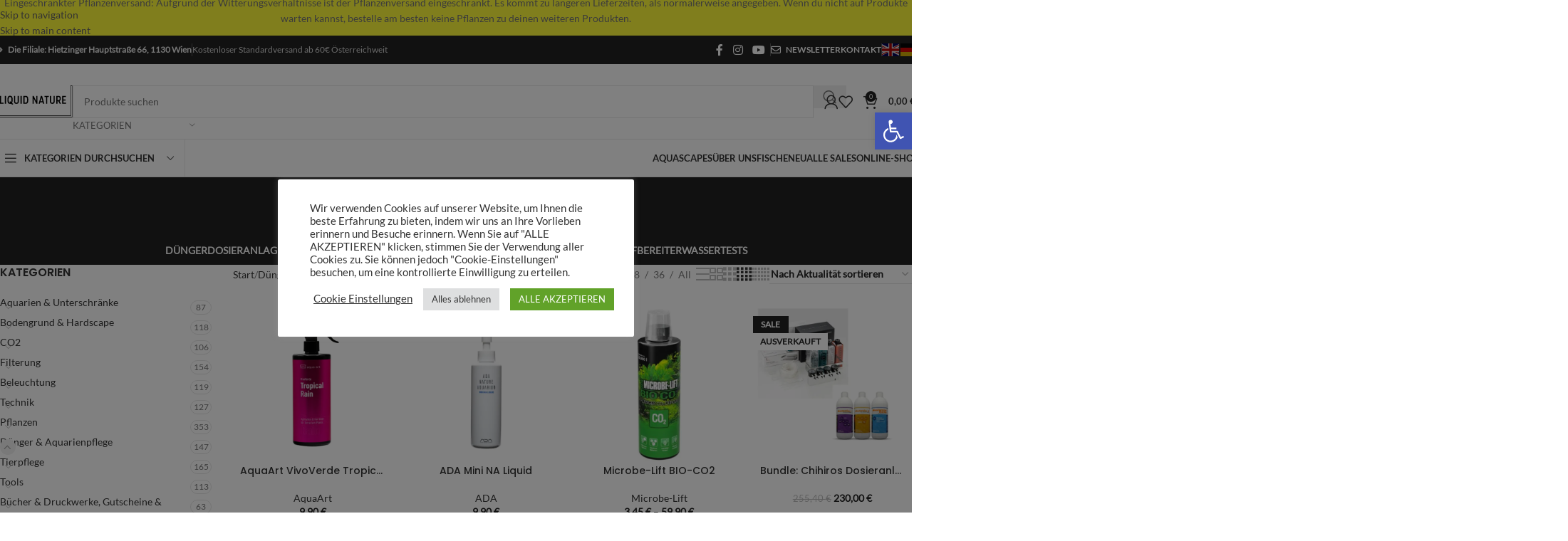

--- FILE ---
content_type: text/html; charset=utf-8
request_url: https://www.liquidnature.at/produkt-kategorie/duenger-und-aquarienpflege/duenger/
body_size: 116661
content:
<!DOCTYPE html>
<html lang="de">
<head>
	<meta charset="UTF-8">
	<link rel="profile" href="https://gmpg.org/xfn/11">
	<link rel="pingback" href="https://www.liquidnature.at/xmlrpc.php">

	<title>Kategorie: Dünger - Liquid Nature</title>
<link data-rocket-prefetch href="https://chimpstatic.com" rel="dns-prefetch"><link rel="preload" data-rocket-preload as="image" href="https://www.liquidnature.at/wp-content/uploads/2025/01/AquaArt_VivoVerde_tropicalRain_front-600x600.jpg" fetchpriority="high">

<!-- The SEO Framework von Sybre Waaijer -->
<meta name="robots" content="max-snippet:-1,max-image-preview:standard,max-video-preview:-1" />
<link rel="canonical" href="https://www.liquidnature.at/produkt-kategorie/duenger-und-aquarienpflege/duenger/" />
<link rel="next" href="https://www.liquidnature.at/produkt-kategorie/duenger-und-aquarienpflege/duenger/page/2/" />
<meta name="theme-color" content="#222222" />
<meta property="og:type" content="website" />
<meta property="og:locale" content="de_DE" />
<meta property="og:site_name" content="Liquid Nature" />
<meta property="og:title" content="Kategorie: Dünger" />
<meta property="og:url" content="https://www.liquidnature.at/produkt-kategorie/duenger-und-aquarienpflege/duenger/" />
<meta property="og:image" content="https://www.liquidnature.at/wp-content/uploads/2021/07/73385870_173293853789121_1227619220183946148_n.jpg" />
<meta property="og:image:width" content="1080" />
<meta property="og:image:height" content="1080" />
<meta name="twitter:card" content="summary_large_image" />
<meta name="twitter:title" content="Kategorie: Dünger" />
<meta name="twitter:image" content="https://www.liquidnature.at/wp-content/uploads/2021/07/73385870_173293853789121_1227619220183946148_n.jpg" />
<script type="application/ld+json">{"@context":"https://schema.org","@graph":[{"@type":"WebSite","@id":"https://www.liquidnature.at/#/schema/WebSite","url":"https://www.liquidnature.at/","name":"Liquid Nature","description":"Aquarium Shop & Gallery – Wien | Aquascaping","inLanguage":"de","potentialAction":{"@type":"SearchAction","target":{"@type":"EntryPoint","urlTemplate":"https://www.liquidnature.at/search/{search_term_string}/"},"query-input":"required name=search_term_string"},"publisher":{"@type":"Organization","@id":"https://www.liquidnature.at/#/schema/Organization","name":"Liquid Nature","url":"https://www.liquidnature.at/"}},{"@type":"CollectionPage","@id":"https://www.liquidnature.at/produkt-kategorie/duenger-und-aquarienpflege/duenger/","url":"https://www.liquidnature.at/produkt-kategorie/duenger-und-aquarienpflege/duenger/","name":"Kategorie: Dünger - Liquid Nature","inLanguage":"de","isPartOf":{"@id":"https://www.liquidnature.at/#/schema/WebSite"},"breadcrumb":{"@type":"BreadcrumbList","@id":"https://www.liquidnature.at/#/schema/BreadcrumbList","itemListElement":[{"@type":"ListItem","position":1,"item":"https://www.liquidnature.at/","name":"Liquid Nature"},{"@type":"ListItem","position":2,"name":"Kategorie: Dünger"}]}}]}</script>
<!-- / The SEO Framework von Sybre Waaijer | 4.06ms meta | 0.63ms boot -->

<style id='wp-img-auto-sizes-contain-inline-css' type='text/css'>
img:is([sizes=auto i],[sizes^="auto," i]){contain-intrinsic-size:3000px 1500px}
/*# sourceURL=wp-img-auto-sizes-contain-inline-css */
</style>
<link rel='stylesheet' id='berocket_mm_quantity_style-css' href='https://www.liquidnature.at/wp-content/plugins/minmax-quantity-for-woocommerce/css/shop.css?ver=1.3.8.3' type='text/css' media='all' />
<link rel='stylesheet' id='woosb-blocks-css' href='https://www.liquidnature.at/wp-content/plugins/woo-product-bundle-premium/assets/css/blocks.css?ver=8.4.3' type='text/css' media='all' />
<link rel='stylesheet' id='cookie-law-info-css' href='https://www.liquidnature.at/wp-content/plugins/cookie-law-info/legacy/public/css/cookie-law-info-public.css?ver=3.3.9.1' type='text/css' media='all' />
<link rel='stylesheet' id='cookie-law-info-gdpr-css' href='https://www.liquidnature.at/wp-content/plugins/cookie-law-info/legacy/public/css/cookie-law-info-gdpr.css?ver=3.3.9.1' type='text/css' media='all' />
<link rel='stylesheet' id='tiered-pricing-table-front-css-css' href='https://www.liquidnature.at/wp-content/plugins/tier-pricing-table/assets/frontend/main.css?ver=7.2.0' type='text/css' media='all' />
<style id='woocommerce-inline-inline-css' type='text/css'>
.woocommerce form .form-row .required { visibility: visible; }
/*# sourceURL=woocommerce-inline-inline-css */
</style>
<link rel='stylesheet' id='pojo-a11y-css' href='https://www.liquidnature.at/wp-content/plugins/pojo-accessibility/modules/legacy/assets/css/style.min.css?ver=1.0.0' type='text/css' media='all' />
<link rel='stylesheet' id='select2-css' href='https://www.liquidnature.at/wp-content/plugins/woocommerce/assets/css/select2.css?ver=10.4.3' type='text/css' media='all' />
<link rel='stylesheet' id='yith-wcaf-css' href='https://www.liquidnature.at/wp-content/cache/background-css/1/www.liquidnature.at/wp-content/plugins/yith-woocommerce-affiliates/assets/css/yith-wcaf.min.css?ver=3.23.0&wpr_t=1769092449' type='text/css' media='all' />
<link rel='stylesheet' id='yith_wceue_frontend_style-css' href='https://www.liquidnature.at/wp-content/plugins/yith-woocommerce-eu-energy-label-premium/assets/css/frontend.css?ver=2.47.0' type='text/css' media='all' />
<link rel='stylesheet' id='woosb-frontend-css' href='https://www.liquidnature.at/wp-content/plugins/woo-product-bundle-premium/assets/css/frontend.css?ver=8.4.3' type='text/css' media='all' />
<link rel='stylesheet' id='woo-vou-public-check-code-style-css' href='https://www.liquidnature.at/wp-content/plugins/woocommerce-pdf-vouchers/includes/css/woo-vou-check-code.css?ver=4.9.9' type='text/css' media='all' />
<link rel='stylesheet' id='woo-vou-public-style-css' href='https://www.liquidnature.at/wp-content/plugins/woocommerce-pdf-vouchers/includes/css/woo-vou-public.css?ver=4.9.9' type='text/css' media='all' />
<link rel='stylesheet' id='list-tables-css' href='https://www.liquidnature.at/wp-admin/css/list-tables.min.css?ver=6.9' type='text/css' media='all' />
<link rel='stylesheet' id='dashicons-css' href='https://www.liquidnature.at/wp-includes/css/dashicons.min.css?ver=6.9' type='text/css' media='all' />
<style id='dashicons-inline-css' type='text/css'>
[data-font="Dashicons"]:before {font-family: 'Dashicons' !important;content: attr(data-icon) !important;speak: none !important;font-weight: normal !important;font-variant: normal !important;text-transform: none !important;line-height: 1 !important;font-style: normal !important;-webkit-font-smoothing: antialiased !important;-moz-osx-font-smoothing: grayscale !important;}
/*# sourceURL=dashicons-inline-css */
</style>
<link rel='stylesheet' id='woocommerce_public_select2_styles-css' href='https://www.liquidnature.at/wp-content/plugins/woocommerce/assets/css/select2.css?ver=10.4.3' type='text/css' media='all' />
<link rel='stylesheet' id='buttons-css' href='https://www.liquidnature.at/wp-includes/css/buttons.min.css?ver=6.9' type='text/css' media='all' />
<link rel='stylesheet' id='mediaelement-css' href='https://www.liquidnature.at/wp-content/cache/background-css/1/www.liquidnature.at/wp-includes/js/mediaelement/mediaelementplayer-legacy.min.css?ver=4.2.17&wpr_t=1769092449' type='text/css' media='all' />
<link rel='stylesheet' id='wp-mediaelement-css' href='https://www.liquidnature.at/wp-includes/js/mediaelement/wp-mediaelement.min.css?ver=6.9' type='text/css' media='all' />
<link rel='stylesheet' id='media-views-css' href='https://www.liquidnature.at/wp-content/cache/background-css/1/www.liquidnature.at/wp-includes/css/media-views.min.css?ver=6.9&wpr_t=1769092449' type='text/css' media='all' />
<link rel='stylesheet' id='imgareaselect-css' href='https://www.liquidnature.at/wp-content/cache/background-css/1/www.liquidnature.at/wp-includes/js/imgareaselect/imgareaselect.css?ver=0.9.8&wpr_t=1769092449' type='text/css' media='all' />
<link rel='stylesheet' id='woo-vou-meta-jquery-ui-css-css' href='https://www.liquidnature.at/wp-content/cache/background-css/1/www.liquidnature.at/wp-content/plugins/woocommerce-pdf-vouchers/includes/meta-boxes/css/datetimepicker/date-time-picker.css?ver=4.9.9&wpr_t=1769092449' type='text/css' media='all' />
<link rel='stylesheet' id='woocommerce-gzd-layout-css' href='https://www.liquidnature.at/wp-content/plugins/woocommerce-germanized/build/static/layout-styles.css?ver=3.20.5' type='text/css' media='all' />
<style id='woocommerce-gzd-layout-inline-css' type='text/css'>
.woocommerce-checkout .shop_table { background-color: #eeeeee; } .product p.deposit-packaging-type { font-size: 1.25em !important; } p.woocommerce-shipping-destination { display: none; }
                .wc-gzd-nutri-score-value-a {
                    background: var(--wpr-bg-f499fb27-1f0b-4b15-8c9f-9042583d5b91) no-repeat;
                }
                .wc-gzd-nutri-score-value-b {
                    background: var(--wpr-bg-7727b5dc-6a2c-4dfc-ae87-c2fc77e3afc0) no-repeat;
                }
                .wc-gzd-nutri-score-value-c {
                    background: var(--wpr-bg-0c06f235-a1b1-42bb-9956-23deee4a0d91) no-repeat;
                }
                .wc-gzd-nutri-score-value-d {
                    background: var(--wpr-bg-bc0e9365-2b00-43d8-a874-04d70d95a20b) no-repeat;
                }
                .wc-gzd-nutri-score-value-e {
                    background: var(--wpr-bg-4ca3c7bd-01b9-4b1a-b638-3b792407baed) no-repeat;
                }
            
/*# sourceURL=woocommerce-gzd-layout-inline-css */
</style>
<link rel='stylesheet' id='woovr-frontend-css' href='https://www.liquidnature.at/wp-content/plugins/wpc-variations-radio-buttons/assets/css/frontend.css?ver=3.7.3' type='text/css' media='all' />
<link rel='stylesheet' id='js_composer_front-css' href='https://www.liquidnature.at/wp-content/cache/background-css/1/www.liquidnature.at/wp-content/uploads/2021/10/js_composer-1634584236.css?ver=8.3.9&wpr_t=1769092449' type='text/css' media='all' />
<link rel='stylesheet' id='wd-style-base-css' href='https://www.liquidnature.at/wp-content/cache/background-css/1/www.liquidnature.at/wp-content/themes/woodmart/css/parts/base.min.css?ver=8.3.9&wpr_t=1769092449' type='text/css' media='all' />
<link rel='stylesheet' id='wd-helpers-wpb-elem-css' href='https://www.liquidnature.at/wp-content/themes/woodmart/css/parts/helpers-wpb-elem.min.css?ver=8.3.9' type='text/css' media='all' />
<link rel='stylesheet' id='wd-woo-germanized-css' href='https://www.liquidnature.at/wp-content/themes/woodmart/css/parts/int-woo-germanized.min.css?ver=8.3.9' type='text/css' media='all' />
<link rel='stylesheet' id='wd-revolution-slider-css' href='https://www.liquidnature.at/wp-content/themes/woodmart/css/parts/int-rev-slider.min.css?ver=8.3.9' type='text/css' media='all' />
<link rel='stylesheet' id='wd-woo-paypal-payments-css' href='https://www.liquidnature.at/wp-content/themes/woodmart/css/parts/int-woo-paypal-payments.min.css?ver=8.3.9' type='text/css' media='all' />
<link rel='stylesheet' id='wd-wpbakery-base-css' href='https://www.liquidnature.at/wp-content/themes/woodmart/css/parts/int-wpb-base.min.css?ver=8.3.9' type='text/css' media='all' />
<link rel='stylesheet' id='wd-wpbakery-base-deprecated-css' href='https://www.liquidnature.at/wp-content/themes/woodmart/css/parts/int-wpb-base-deprecated.min.css?ver=8.3.9' type='text/css' media='all' />
<link rel='stylesheet' id='wd-int-wordfence-css' href='https://www.liquidnature.at/wp-content/themes/woodmart/css/parts/int-wordfence.min.css?ver=8.3.9' type='text/css' media='all' />
<link rel='stylesheet' id='wd-notices-fixed-css' href='https://www.liquidnature.at/wp-content/themes/woodmart/css/parts/woo-opt-sticky-notices-old.min.css?ver=8.3.9' type='text/css' media='all' />
<link rel='stylesheet' id='wd-woocommerce-base-css' href='https://www.liquidnature.at/wp-content/themes/woodmart/css/parts/woocommerce-base.min.css?ver=8.3.9' type='text/css' media='all' />
<link rel='stylesheet' id='wd-mod-star-rating-css' href='https://www.liquidnature.at/wp-content/themes/woodmart/css/parts/mod-star-rating.min.css?ver=8.3.9' type='text/css' media='all' />
<link rel='stylesheet' id='wd-woocommerce-block-notices-css' href='https://www.liquidnature.at/wp-content/themes/woodmart/css/parts/woo-mod-block-notices.min.css?ver=8.3.9' type='text/css' media='all' />
<link rel='stylesheet' id='wd-widget-active-filters-css' href='https://www.liquidnature.at/wp-content/themes/woodmart/css/parts/woo-widget-active-filters.min.css?ver=8.3.9' type='text/css' media='all' />
<link rel='stylesheet' id='wd-woo-shop-predefined-css' href='https://www.liquidnature.at/wp-content/themes/woodmart/css/parts/woo-shop-predefined.min.css?ver=8.3.9' type='text/css' media='all' />
<link rel='stylesheet' id='wd-shop-title-categories-css' href='https://www.liquidnature.at/wp-content/themes/woodmart/css/parts/woo-categories-loop-nav.min.css?ver=8.3.9' type='text/css' media='all' />
<link rel='stylesheet' id='wd-woo-categories-loop-nav-mobile-accordion-css' href='https://www.liquidnature.at/wp-content/themes/woodmart/css/parts/woo-categories-loop-nav-mobile-accordion.min.css?ver=8.3.9' type='text/css' media='all' />
<link rel='stylesheet' id='wd-woo-shop-el-products-per-page-css' href='https://www.liquidnature.at/wp-content/themes/woodmart/css/parts/woo-shop-el-products-per-page.min.css?ver=8.3.9' type='text/css' media='all' />
<link rel='stylesheet' id='wd-woo-shop-page-title-css' href='https://www.liquidnature.at/wp-content/themes/woodmart/css/parts/woo-shop-page-title.min.css?ver=8.3.9' type='text/css' media='all' />
<link rel='stylesheet' id='wd-woo-mod-shop-loop-head-css' href='https://www.liquidnature.at/wp-content/themes/woodmart/css/parts/woo-mod-shop-loop-head.min.css?ver=8.3.9' type='text/css' media='all' />
<link rel='stylesheet' id='wd-woo-shop-el-order-by-css' href='https://www.liquidnature.at/wp-content/themes/woodmart/css/parts/woo-shop-el-order-by.min.css?ver=8.3.9' type='text/css' media='all' />
<link rel='stylesheet' id='wd-woo-shop-el-products-view-css' href='https://www.liquidnature.at/wp-content/themes/woodmart/css/parts/woo-shop-el-products-view.min.css?ver=8.3.9' type='text/css' media='all' />
<link rel='stylesheet' id='wd-woo-mod-shop-attributes-css' href='https://www.liquidnature.at/wp-content/themes/woodmart/css/parts/woo-mod-shop-attributes.min.css?ver=8.3.9' type='text/css' media='all' />
<link rel='stylesheet' id='child-style-css' href='https://www.liquidnature.at/wp-content/themes/woodmart-child/style.css?ver=8.3.9' type='text/css' media='all' />
<link rel='stylesheet' id='wd-header-base-css' href='https://www.liquidnature.at/wp-content/themes/woodmart/css/parts/header-base.min.css?ver=8.3.9' type='text/css' media='all' />
<link rel='stylesheet' id='wd-mod-tools-css' href='https://www.liquidnature.at/wp-content/themes/woodmart/css/parts/mod-tools.min.css?ver=8.3.9' type='text/css' media='all' />
<link rel='stylesheet' id='wd-header-elements-base-css' href='https://www.liquidnature.at/wp-content/themes/woodmart/css/parts/header-el-base.min.css?ver=8.3.9' type='text/css' media='all' />
<link rel='stylesheet' id='wd-social-icons-css' href='https://www.liquidnature.at/wp-content/themes/woodmart/css/parts/el-social-icons.min.css?ver=8.3.9' type='text/css' media='all' />
<link rel='stylesheet' id='wd-header-search-css' href='https://www.liquidnature.at/wp-content/themes/woodmart/css/parts/header-el-search.min.css?ver=8.3.9' type='text/css' media='all' />
<link rel='stylesheet' id='wd-header-search-form-css' href='https://www.liquidnature.at/wp-content/themes/woodmart/css/parts/header-el-search-form.min.css?ver=8.3.9' type='text/css' media='all' />
<link rel='stylesheet' id='wd-wd-search-form-css' href='https://www.liquidnature.at/wp-content/themes/woodmart/css/parts/wd-search-form.min.css?ver=8.3.9' type='text/css' media='all' />
<link rel='stylesheet' id='wd-wd-search-results-css' href='https://www.liquidnature.at/wp-content/themes/woodmart/css/parts/wd-search-results.min.css?ver=8.3.9' type='text/css' media='all' />
<link rel='stylesheet' id='wd-wd-search-dropdown-css' href='https://www.liquidnature.at/wp-content/themes/woodmart/css/parts/wd-search-dropdown.min.css?ver=8.3.9' type='text/css' media='all' />
<link rel='stylesheet' id='wd-wd-search-cat-css' href='https://www.liquidnature.at/wp-content/themes/woodmart/css/parts/wd-search-cat.min.css?ver=8.3.9' type='text/css' media='all' />
<link rel='stylesheet' id='wd-woo-mod-login-form-css' href='https://www.liquidnature.at/wp-content/themes/woodmart/css/parts/woo-mod-login-form.min.css?ver=8.3.9' type='text/css' media='all' />
<link rel='stylesheet' id='wd-header-my-account-css' href='https://www.liquidnature.at/wp-content/themes/woodmart/css/parts/header-el-my-account.min.css?ver=8.3.9' type='text/css' media='all' />
<link rel='stylesheet' id='wd-header-cart-side-css' href='https://www.liquidnature.at/wp-content/themes/woodmart/css/parts/header-el-cart-side.min.css?ver=8.3.9' type='text/css' media='all' />
<link rel='stylesheet' id='wd-header-cart-css' href='https://www.liquidnature.at/wp-content/themes/woodmart/css/parts/header-el-cart.min.css?ver=8.3.9' type='text/css' media='all' />
<link rel='stylesheet' id='wd-widget-shopping-cart-css' href='https://www.liquidnature.at/wp-content/themes/woodmart/css/parts/woo-widget-shopping-cart.min.css?ver=8.3.9' type='text/css' media='all' />
<link rel='stylesheet' id='wd-widget-product-list-css' href='https://www.liquidnature.at/wp-content/themes/woodmart/css/parts/woo-widget-product-list.min.css?ver=8.3.9' type='text/css' media='all' />
<link rel='stylesheet' id='wd-header-mobile-nav-dropdown-css' href='https://www.liquidnature.at/wp-content/themes/woodmart/css/parts/header-el-mobile-nav-dropdown.min.css?ver=8.3.9' type='text/css' media='all' />
<link rel='stylesheet' id='wd-header-categories-nav-css' href='https://www.liquidnature.at/wp-content/themes/woodmart/css/parts/header-el-category-nav.min.css?ver=8.3.9' type='text/css' media='all' />
<link rel='stylesheet' id='wd-mod-nav-vertical-css' href='https://www.liquidnature.at/wp-content/themes/woodmart/css/parts/mod-nav-vertical.min.css?ver=8.3.9' type='text/css' media='all' />
<link rel='stylesheet' id='wd-mod-nav-vertical-design-default-css' href='https://www.liquidnature.at/wp-content/themes/woodmart/css/parts/mod-nav-vertical-design-default.min.css?ver=8.3.9' type='text/css' media='all' />
<link rel='stylesheet' id='wd-mod-nav-menu-label-css' href='https://www.liquidnature.at/wp-content/themes/woodmart/css/parts/mod-nav-menu-label.min.css?ver=8.3.9' type='text/css' media='all' />
<link rel='stylesheet' id='wd-section-title-css' href='https://www.liquidnature.at/wp-content/themes/woodmart/css/parts/el-section-title.min.css?ver=8.3.9' type='text/css' media='all' />
<link rel='stylesheet' id='wd-section-title-style-under-and-over-css' href='https://www.liquidnature.at/wp-content/themes/woodmart/css/parts/el-section-title-style-under-and-over.min.css?ver=8.3.9' type='text/css' media='all' />
<link rel='stylesheet' id='wd-mod-highlighted-text-css' href='https://www.liquidnature.at/wp-content/themes/woodmart/css/parts/mod-highlighted-text.min.css?ver=8.3.9' type='text/css' media='all' />
<link rel='stylesheet' id='wd-page-title-css' href='https://www.liquidnature.at/wp-content/themes/woodmart/css/parts/page-title.min.css?ver=8.3.9' type='text/css' media='all' />
<link rel='stylesheet' id='wd-off-canvas-sidebar-css' href='https://www.liquidnature.at/wp-content/themes/woodmart/css/parts/opt-off-canvas-sidebar.min.css?ver=8.3.9' type='text/css' media='all' />
<link rel='stylesheet' id='wd-widget-product-cat-css' href='https://www.liquidnature.at/wp-content/themes/woodmart/css/parts/woo-widget-product-cat.min.css?ver=8.3.9' type='text/css' media='all' />
<link rel='stylesheet' id='wd-widget-wd-layered-nav-css' href='https://www.liquidnature.at/wp-content/themes/woodmart/css/parts/woo-widget-wd-layered-nav.min.css?ver=8.3.9' type='text/css' media='all' />
<link rel='stylesheet' id='wd-woo-mod-swatches-base-css' href='https://www.liquidnature.at/wp-content/themes/woodmart/css/parts/woo-mod-swatches-base.min.css?ver=8.3.9' type='text/css' media='all' />
<link rel='stylesheet' id='wd-woo-mod-swatches-filter-css' href='https://www.liquidnature.at/wp-content/themes/woodmart/css/parts/woo-mod-swatches-filter.min.css?ver=8.3.9' type='text/css' media='all' />
<link rel='stylesheet' id='wd-widget-slider-price-filter-css' href='https://www.liquidnature.at/wp-content/themes/woodmart/css/parts/woo-widget-slider-price-filter.min.css?ver=8.3.9' type='text/css' media='all' />
<link rel='stylesheet' id='wd-shop-filter-area-css' href='https://www.liquidnature.at/wp-content/themes/woodmart/css/parts/woo-shop-el-filters-area.min.css?ver=8.3.9' type='text/css' media='all' />
<link rel='stylesheet' id='wd-woo-opt-title-limit-css' href='https://www.liquidnature.at/wp-content/themes/woodmart/css/parts/woo-opt-title-limit.min.css?ver=8.3.9' type='text/css' media='all' />
<link rel='stylesheet' id='wd-product-loop-css' href='https://www.liquidnature.at/wp-content/themes/woodmart/css/parts/woo-product-loop.min.css?ver=8.3.9' type='text/css' media='all' />
<link rel='stylesheet' id='wd-product-loop-base-css' href='https://www.liquidnature.at/wp-content/themes/woodmart/css/parts/woo-product-loop-base.min.css?ver=8.3.9' type='text/css' media='all' />
<link rel='stylesheet' id='wd-woo-mod-add-btn-replace-css' href='https://www.liquidnature.at/wp-content/themes/woodmart/css/parts/woo-mod-add-btn-replace.min.css?ver=8.3.9' type='text/css' media='all' />
<link rel='stylesheet' id='wd-mod-more-description-css' href='https://www.liquidnature.at/wp-content/themes/woodmart/css/parts/mod-more-description.min.css?ver=8.3.9' type='text/css' media='all' />
<link rel='stylesheet' id='wd-categories-loop-center-css' href='https://www.liquidnature.at/wp-content/themes/woodmart/css/parts/woo-categories-loop-center-old.min.css?ver=8.3.9' type='text/css' media='all' />
<link rel='stylesheet' id='wd-woo-categories-loop-css' href='https://www.liquidnature.at/wp-content/themes/woodmart/css/parts/woo-categories-loop.min.css?ver=8.3.9' type='text/css' media='all' />
<link rel='stylesheet' id='wd-categories-loop-css' href='https://www.liquidnature.at/wp-content/themes/woodmart/css/parts/woo-categories-loop-old.min.css?ver=8.3.9' type='text/css' media='all' />
<link rel='stylesheet' id='wd-sticky-loader-css' href='https://www.liquidnature.at/wp-content/themes/woodmart/css/parts/mod-sticky-loader.min.css?ver=8.3.9' type='text/css' media='all' />
<link rel='stylesheet' id='wd-woo-mod-product-labels-css' href='https://www.liquidnature.at/wp-content/themes/woodmart/css/parts/woo-mod-product-labels.min.css?ver=8.3.9' type='text/css' media='all' />
<link rel='stylesheet' id='wd-woo-mod-product-labels-rect-css' href='https://www.liquidnature.at/wp-content/themes/woodmart/css/parts/woo-mod-product-labels-rect.min.css?ver=8.3.9' type='text/css' media='all' />
<link rel='stylesheet' id='wd-woo-mod-swatches-style-1-css' href='https://www.liquidnature.at/wp-content/themes/woodmart/css/parts/woo-mod-swatches-style-1.min.css?ver=8.3.9' type='text/css' media='all' />
<link rel='stylesheet' id='wd-woo-mod-swatches-dis-1-css' href='https://www.liquidnature.at/wp-content/themes/woodmart/css/parts/woo-mod-swatches-dis-style-1.min.css?ver=8.3.9' type='text/css' media='all' />
<link rel='stylesheet' id='wd-widget-collapse-css' href='https://www.liquidnature.at/wp-content/themes/woodmart/css/parts/opt-widget-collapse.min.css?ver=8.3.9' type='text/css' media='all' />
<link rel='stylesheet' id='wd-footer-base-css' href='https://www.liquidnature.at/wp-content/themes/woodmart/css/parts/footer-base.min.css?ver=8.3.9' type='text/css' media='all' />
<link rel='stylesheet' id='wd-scroll-top-css' href='https://www.liquidnature.at/wp-content/themes/woodmart/css/parts/opt-scrolltotop.min.css?ver=8.3.9' type='text/css' media='all' />
<link rel='stylesheet' id='wd-mod-animations-transform-css' href='https://www.liquidnature.at/wp-content/themes/woodmart/css/parts/mod-animations-transform.min.css?ver=8.3.9' type='text/css' media='all' />
<link rel='stylesheet' id='wd-mod-transform-css' href='https://www.liquidnature.at/wp-content/themes/woodmart/css/parts/mod-transform.min.css?ver=8.3.9' type='text/css' media='all' />
<link rel='stylesheet' id='wd-mfp-popup-css' href='https://www.liquidnature.at/wp-content/themes/woodmart/css/parts/lib-magnific-popup.min.css?ver=8.3.9' type='text/css' media='all' />
<link rel='stylesheet' id='wd-header-my-account-sidebar-css' href='https://www.liquidnature.at/wp-content/themes/woodmart/css/parts/header-el-my-account-sidebar.min.css?ver=8.3.9' type='text/css' media='all' />
<link rel='stylesheet' id='wd-header-banner-css' href='https://www.liquidnature.at/wp-content/themes/woodmart/css/parts/opt-header-banner.min.css?ver=8.3.9' type='text/css' media='all' />
<link rel='stylesheet' id='wd-woo-opt-social-login-css' href='https://www.liquidnature.at/wp-content/cache/background-css/1/www.liquidnature.at/wp-content/themes/woodmart/css/parts/woo-opt-social-login.min.css?ver=8.3.9&wpr_t=1769092449' type='text/css' media='all' />
<link rel='stylesheet' id='wd-shop-off-canvas-sidebar-css' href='https://www.liquidnature.at/wp-content/themes/woodmart/css/parts/opt-shop-off-canvas-sidebar.min.css?ver=8.3.9' type='text/css' media='all' />
<link rel='stylesheet' id='xts-style-theme_settings_default-css' href='https://www.liquidnature.at/wp-content/uploads/2026/01/xts-theme_settings_default-1768995784.css?ver=8.3.9' type='text/css' media='all' />
<script type="text/javascript" src="https://www.liquidnature.at/wp-includes/js/jquery/jquery.min.js?ver=3.7.1" id="jquery-core-js"></script>
<script type="text/javascript" src="https://www.liquidnature.at/wp-includes/js/jquery/jquery-migrate.min.js?ver=3.4.1" id="jquery-migrate-js"></script>
<script type="text/javascript" id="cookie-law-info-js-extra">
/* <![CDATA[ */
var Cli_Data = {"nn_cookie_ids":[],"cookielist":[],"non_necessary_cookies":{"necessary":["CookieLawInfoConsent"],"functional":["woodmart_wishlist_count","mailchimp_landing_site","lang"],"analytics":["sbjs_migrations","sbjs_current_add","sbjs_first_add","sbjs_current","sbjs_first","sbjs_udata","sbjs_session","_gcl_au","CONSENT"],"advertisement":["VISITOR_PRIVACY_METADATA","IDE","yt.innertube::requests","yt.innertube::nextId","test_cookie","YSC","VISITOR_INFO1_LIVE","yt-remote-device-id","yt-remote-connected-devices"],"others":["wishlist_cleared_time","TESTCOOKIESENABLED","woodmart_recently_viewed_products","wpmReferrer","version","cookies.js"]},"ccpaEnabled":"","ccpaRegionBased":"","ccpaBarEnabled":"","strictlyEnabled":["necessary","obligatoire"],"ccpaType":"gdpr","js_blocking":"1","custom_integration":"","triggerDomRefresh":"","secure_cookies":""};
var cli_cookiebar_settings = {"animate_speed_hide":"500","animate_speed_show":"500","background":"#FFF","border":"#b1a6a6c2","border_on":"","button_1_button_colour":"#61a229","button_1_button_hover":"#4e8221","button_1_link_colour":"#fff","button_1_as_button":"1","button_1_new_win":"","button_2_button_colour":"#333","button_2_button_hover":"#292929","button_2_link_colour":"#444","button_2_as_button":"","button_2_hidebar":"","button_3_button_colour":"#dedfe0","button_3_button_hover":"#b2b2b3","button_3_link_colour":"#333333","button_3_as_button":"1","button_3_new_win":"","button_4_button_colour":"#000","button_4_button_hover":"#000000","button_4_link_colour":"#333333","button_4_as_button":"","button_7_button_colour":"#61a229","button_7_button_hover":"#4e8221","button_7_link_colour":"#fff","button_7_as_button":"1","button_7_new_win":"","font_family":"inherit","header_fix":"","notify_animate_hide":"1","notify_animate_show":"","notify_div_id":"#cookie-law-info-bar","notify_position_horizontal":"right","notify_position_vertical":"bottom","scroll_close":"","scroll_close_reload":"","accept_close_reload":"","reject_close_reload":"","showagain_tab":"","showagain_background":"#fff","showagain_border":"#000","showagain_div_id":"#cookie-law-info-again","showagain_x_position":"100px","text":"#333333","show_once_yn":"","show_once":"10000","logging_on":"","as_popup":"","popup_overlay":"1","bar_heading_text":"","cookie_bar_as":"popup","popup_showagain_position":"bottom-right","widget_position":"left"};
var log_object = {"ajax_url":"https://www.liquidnature.at/wp-admin/admin-ajax.php"};
//# sourceURL=cookie-law-info-js-extra
/* ]]> */
</script>
<script type="text/javascript" src="https://www.liquidnature.at/wp-content/plugins/cookie-law-info/legacy/public/js/cookie-law-info-public.js?ver=3.3.9.1" id="cookie-law-info-js"></script>
<script type="text/javascript" src="https://www.liquidnature.at/wp-content/plugins/minmax-quantity-for-woocommerce/js/frontend.js?ver=6.9" id="berocket-front-cart-js-js"></script>
<script type="text/javascript" id="tiered-pricing-table-front-js-js-extra">
/* <![CDATA[ */
var tieredPricingGlobalData = {"loadVariationTieredPricingNonce":"07c1dfc057","currencyOptions":{"currency_symbol":"&euro;","decimal_separator":",","thousand_separator":".","decimals":2,"price_format":"%2$s&nbsp;%1$s","trim_zeros":false},"supportedVariableProductTypes":["variable","variable-subscription"],"supportedSimpleProductTypes":["simple","variation","subscription","subscription-variation"]};
//# sourceURL=tiered-pricing-table-front-js-js-extra
/* ]]> */
</script>
<script type="text/javascript" src="https://www.liquidnature.at/wp-content/plugins/tier-pricing-table/assets/frontend/product-tiered-pricing-table.min.js?ver=7.2.0" id="tiered-pricing-table-front-js-js"></script>
<script type="text/javascript" src="https://www.liquidnature.at/wp-content/plugins/woocommerce/assets/js/jquery-blockui/jquery.blockUI.min.js?ver=2.7.0-wc.10.4.3" id="wc-jquery-blockui-js" data-wp-strategy="defer"></script>
<script type="text/javascript" id="wc-add-to-cart-js-extra">
/* <![CDATA[ */
var wc_add_to_cart_params = {"ajax_url":"/wp-admin/admin-ajax.php","wc_ajax_url":"/?wc-ajax=%%endpoint%%","i18n_view_cart":"Warenkorb anzeigen","cart_url":"https://www.liquidnature.at/warenkorb/","is_cart":"","cart_redirect_after_add":"no"};
//# sourceURL=wc-add-to-cart-js-extra
/* ]]> */
</script>
<script type="text/javascript" src="https://www.liquidnature.at/wp-content/plugins/woocommerce/assets/js/frontend/add-to-cart.min.js?ver=10.4.3" id="wc-add-to-cart-js" data-wp-strategy="defer"></script>
<script type="text/javascript" src="https://www.liquidnature.at/wp-content/plugins/woocommerce/assets/js/js-cookie/js.cookie.min.js?ver=2.1.4-wc.10.4.3" id="wc-js-cookie-js" defer="defer" data-wp-strategy="defer"></script>
<script type="text/javascript" id="woocommerce-js-extra">
/* <![CDATA[ */
var woocommerce_params = {"ajax_url":"/wp-admin/admin-ajax.php","wc_ajax_url":"/?wc-ajax=%%endpoint%%","i18n_password_show":"Passwort anzeigen","i18n_password_hide":"Passwort ausblenden"};
//# sourceURL=woocommerce-js-extra
/* ]]> */
</script>
<script type="text/javascript" src="https://www.liquidnature.at/wp-content/plugins/woocommerce/assets/js/frontend/woocommerce.min.js?ver=10.4.3" id="woocommerce-js" defer="defer" data-wp-strategy="defer"></script>
<script type="text/javascript" src="https://www.liquidnature.at/wp-content/plugins/js_composer/assets/js/vendors/woocommerce-add-to-cart.js?ver=8.7.2" id="vc_woocommerce-add-to-cart-js-js"></script>
<script type="text/javascript" id="woo-vou-check-code-script-js-extra">
/* <![CDATA[ */
var WooVouCheck = {"ajaxurl":"https://www.liquidnature.at/wp-admin/admin-ajax.php","check_code_error":"Please enter voucher code.","check_multi_code_error":"Please enter voucher code(s).","check_multi_code_select_atleast_one_error":"Please select atleast one voucher code.","check_multi_code_redeem_all_title_error":"Are you sure?","check_multi_code_redeem_all_text_error":"You want to redeem all selected voucher codes? They will be redeemed at full price.","code_invalid":"Voucher code does not exist.","code_used_success":"Thank you for your business, voucher code submitted successfully.","redeem_amount_empty_error":"Please enter redeem amount.","redeem_amount_greaterthen_redeemable_amount":"Redeem amount should not be greater than redeemable amount.","allow_guest_redeem_voucher":"no"};
//# sourceURL=woo-vou-check-code-script-js-extra
/* ]]> */
</script>
<script type="text/javascript" src="https://www.liquidnature.at/wp-content/plugins/woocommerce-pdf-vouchers/includes/js/woo-vou-check-code.js?ver=4.9.9" id="woo-vou-check-code-script-js"></script>
<script type="text/javascript" src="https://www.liquidnature.at/wp-content/plugins/woocommerce/assets/js/dompurify/purify.min.js?ver=10.4.3" id="wc-dompurify-js" defer="defer" data-wp-strategy="defer"></script>
<script type="text/javascript" src="https://www.liquidnature.at/wp-content/plugins/woocommerce/assets/js/jquery-tiptip/jquery.tipTip.min.js?ver=10.4.3" id="wc-jquery-tiptip-js" defer="defer" data-wp-strategy="defer"></script>
<script type="text/javascript" src="https://www.liquidnature.at/wp-content/plugins/woocommerce/assets/js/select2/select2.full.min.js?ver=4.0.3-wc.10.4.3" id="wc-select2-js" data-wp-strategy="defer"></script>
<script type="text/javascript" src="https://www.liquidnature.at/wp-content/plugins/woocommerce/assets/js/admin/wc-enhanced-select.min.js?ver=10.4.3" id="wc-enhanced-select-js"></script>
<script type="text/javascript" id="woo-vou-code-detail-script-js-extra">
/* <![CDATA[ */
var WooVouCode = {"new_media_ui":"1","ajaxurl":"https://www.liquidnature.at/wp-admin/admin-ajax.php","invalid_url":"Please enter valid url (i.e. http://www.example.com).","invalid_email":"Please enter valid Email ID","mail_sent":"Mail sent successfully","vou_change_expiry_date":"yes","security":"778d9939bc"};
//# sourceURL=woo-vou-code-detail-script-js-extra
/* ]]> */
</script>
<script type="text/javascript" src="https://www.liquidnature.at/wp-content/plugins/woocommerce-pdf-vouchers/includes/js/woo-vou-code-details.js?ver=4.9.9" id="woo-vou-code-detail-script-js"></script>
<script type="text/javascript" id="utils-js-extra">
/* <![CDATA[ */
var userSettings = {"url":"/","uid":"0","time":"1769088847","secure":"1"};
//# sourceURL=utils-js-extra
/* ]]> */
</script>
<script type="text/javascript" src="https://www.liquidnature.at/wp-includes/js/utils.min.js?ver=6.9" id="utils-js"></script>
<script type="text/javascript" src="https://www.liquidnature.at/wp-includes/js/plupload/moxie.min.js?ver=1.3.5.1" id="moxiejs-js"></script>
<script type="text/javascript" src="https://www.liquidnature.at/wp-includes/js/plupload/plupload.min.js?ver=2.1.9" id="plupload-js"></script>
<script type="text/javascript" src="https://www.liquidnature.at/wp-content/plugins/woocommerce-pdf-vouchers/includes/meta-boxes/js/datetimepicker/jquery-ui-slider-Access.js?ver=4.9.9" id="datepicker-slider-js"></script>
<script type="text/javascript" id="wc-gzd-unit-price-observer-queue-js-extra">
/* <![CDATA[ */
var wc_gzd_unit_price_observer_queue_params = {"ajax_url":"/wp-admin/admin-ajax.php","wc_ajax_url":"/?wc-ajax=%%endpoint%%","refresh_unit_price_nonce":"c7db5a11d2"};
//# sourceURL=wc-gzd-unit-price-observer-queue-js-extra
/* ]]> */
</script>
<script type="text/javascript" src="https://www.liquidnature.at/wp-content/plugins/woocommerce-germanized/build/static/unit-price-observer-queue.js?ver=3.20.5" id="wc-gzd-unit-price-observer-queue-js" defer="defer" data-wp-strategy="defer"></script>
<script type="text/javascript" src="https://www.liquidnature.at/wp-content/plugins/woocommerce/assets/js/accounting/accounting.min.js?ver=0.4.2" id="wc-accounting-js"></script>
<script type="text/javascript" id="wc-gzd-unit-price-observer-js-extra">
/* <![CDATA[ */
var wc_gzd_unit_price_observer_params = {"wrapper":".product","price_selector":{"p.price":{"is_total_price":false,"is_primary_selector":true,"quantity_selector":""}},"replace_price":"1","product_id":"81635","price_decimal_sep":",","price_thousand_sep":".","qty_selector":"input.quantity, input.qty","refresh_on_load":""};
//# sourceURL=wc-gzd-unit-price-observer-js-extra
/* ]]> */
</script>
<script type="text/javascript" src="https://www.liquidnature.at/wp-content/plugins/woocommerce-germanized/build/static/unit-price-observer.js?ver=3.20.5" id="wc-gzd-unit-price-observer-js" defer="defer" data-wp-strategy="defer"></script>
<script type="text/javascript" src="https://www.liquidnature.at/wp-content/themes/woodmart/js/libs/device.min.js?ver=8.3.9" id="wd-device-library-js"></script>
<script type="text/javascript" src="https://www.liquidnature.at/wp-content/themes/woodmart/js/scripts/global/scrollBar.min.js?ver=8.3.9" id="wd-scrollbar-js"></script>
<script></script><link rel="https://api.w.org/" href="https://www.liquidnature.at/wp-json/" /><link rel="alternate" title="JSON" type="application/json" href="https://www.liquidnature.at/wp-json/wp/v2/product_cat/109" /><style></style><style>
                button.subscribe-button-hover:hover, button.unsubscribe_button:hover {
                background: fbfbfb !important; color: fbfbfb !important;border: 1px solidfbfbfb !important;
                } 
            </style><style type="text/css">
#pojo-a11y-toolbar .pojo-a11y-toolbar-toggle a{ background-color: #4054b2;	color: #ffffff;}
#pojo-a11y-toolbar .pojo-a11y-toolbar-overlay, #pojo-a11y-toolbar .pojo-a11y-toolbar-overlay ul.pojo-a11y-toolbar-items.pojo-a11y-links{ border-color: #4054b2;}
body.pojo-a11y-focusable a:focus{ outline-style: solid !important;	outline-width: 1px !important;	outline-color: #FF0000 !important;}
#pojo-a11y-toolbar{ top: 22vh !important;}
#pojo-a11y-toolbar .pojo-a11y-toolbar-overlay{ background-color: #ffffff;}
#pojo-a11y-toolbar .pojo-a11y-toolbar-overlay ul.pojo-a11y-toolbar-items li.pojo-a11y-toolbar-item a, #pojo-a11y-toolbar .pojo-a11y-toolbar-overlay p.pojo-a11y-toolbar-title{ color: #333333;}
#pojo-a11y-toolbar .pojo-a11y-toolbar-overlay ul.pojo-a11y-toolbar-items li.pojo-a11y-toolbar-item a.active{ background-color: #4054b2;	color: #ffffff;}
@media (max-width: 767px) { #pojo-a11y-toolbar { top: 35vh !important; } }</style><!-- Google site verification - Google for WooCommerce -->
<meta name="google-site-verification" content="rby8wQT3X1awGN4ubM69eu5ichbWcerbm55koEPk5BM" />
<meta name="google-site-verification" content="rby8wQT3X1awGN4ubM69eu5ichbWcerbm55koEPk5BM" />					<meta name="viewport" content="width=device-width, initial-scale=1.0, maximum-scale=1.0, user-scalable=no">
										<noscript><style>.woocommerce-product-gallery{ opacity: 1 !important; }</style></noscript>
	<meta name="generator" content="Powered by WPBakery Page Builder - drag and drop page builder for WordPress."/>
<meta name="generator" content="Powered by Slider Revolution 6.7.40 - responsive, Mobile-Friendly Slider Plugin for WordPress with comfortable drag and drop interface." />
<link rel="icon" href="https://www.liquidnature.at/wp-content/uploads/2021/02/LN-favicon.svg" sizes="32x32" />
<link rel="icon" href="https://www.liquidnature.at/wp-content/uploads/2021/02/LN-favicon.svg" sizes="192x192" />
<link rel="apple-touch-icon" href="https://www.liquidnature.at/wp-content/uploads/2021/02/LN-favicon.svg" />
<meta name="msapplication-TileImage" content="https://www.liquidnature.at/wp-content/uploads/2021/02/LN-favicon.svg" />
<script>function setREVStartSize(e){
			//window.requestAnimationFrame(function() {
				window.RSIW = window.RSIW===undefined ? window.innerWidth : window.RSIW;
				window.RSIH = window.RSIH===undefined ? window.innerHeight : window.RSIH;
				try {
					var pw = document.getElementById(e.c).parentNode.offsetWidth,
						newh;
					pw = pw===0 || isNaN(pw) || (e.l=="fullwidth" || e.layout=="fullwidth") ? window.RSIW : pw;
					e.tabw = e.tabw===undefined ? 0 : parseInt(e.tabw);
					e.thumbw = e.thumbw===undefined ? 0 : parseInt(e.thumbw);
					e.tabh = e.tabh===undefined ? 0 : parseInt(e.tabh);
					e.thumbh = e.thumbh===undefined ? 0 : parseInt(e.thumbh);
					e.tabhide = e.tabhide===undefined ? 0 : parseInt(e.tabhide);
					e.thumbhide = e.thumbhide===undefined ? 0 : parseInt(e.thumbhide);
					e.mh = e.mh===undefined || e.mh=="" || e.mh==="auto" ? 0 : parseInt(e.mh,0);
					if(e.layout==="fullscreen" || e.l==="fullscreen")
						newh = Math.max(e.mh,window.RSIH);
					else{
						e.gw = Array.isArray(e.gw) ? e.gw : [e.gw];
						for (var i in e.rl) if (e.gw[i]===undefined || e.gw[i]===0) e.gw[i] = e.gw[i-1];
						e.gh = e.el===undefined || e.el==="" || (Array.isArray(e.el) && e.el.length==0)? e.gh : e.el;
						e.gh = Array.isArray(e.gh) ? e.gh : [e.gh];
						for (var i in e.rl) if (e.gh[i]===undefined || e.gh[i]===0) e.gh[i] = e.gh[i-1];
											
						var nl = new Array(e.rl.length),
							ix = 0,
							sl;
						e.tabw = e.tabhide>=pw ? 0 : e.tabw;
						e.thumbw = e.thumbhide>=pw ? 0 : e.thumbw;
						e.tabh = e.tabhide>=pw ? 0 : e.tabh;
						e.thumbh = e.thumbhide>=pw ? 0 : e.thumbh;
						for (var i in e.rl) nl[i] = e.rl[i]<window.RSIW ? 0 : e.rl[i];
						sl = nl[0];
						for (var i in nl) if (sl>nl[i] && nl[i]>0) { sl = nl[i]; ix=i;}
						var m = pw>(e.gw[ix]+e.tabw+e.thumbw) ? 1 : (pw-(e.tabw+e.thumbw)) / (e.gw[ix]);
						newh =  (e.gh[ix] * m) + (e.tabh + e.thumbh);
					}
					var el = document.getElementById(e.c);
					if (el!==null && el) el.style.height = newh+"px";
					el = document.getElementById(e.c+"_wrapper");
					if (el!==null && el) {
						el.style.height = newh+"px";
						el.style.display = "block";
					}
				} catch(e){
					console.log("Failure at Presize of Slider:" + e)
				}
			//});
		  };</script>
<style>
		
		</style><noscript><style> .wpb_animate_when_almost_visible { opacity: 1; }</style></noscript>			<style id="wd-style-header_528910-css" data-type="wd-style-header_528910">
				:root{
	--wd-top-bar-h: 40px;
	--wd-top-bar-sm-h: 38px;
	--wd-top-bar-sticky-h: .00001px;
	--wd-top-bar-brd-w: .00001px;

	--wd-header-general-h: 105px;
	--wd-header-general-sm-h: 60px;
	--wd-header-general-sticky-h: .00001px;
	--wd-header-general-brd-w: 1px;

	--wd-header-bottom-h: 52px;
	--wd-header-bottom-sm-h: 52px;
	--wd-header-bottom-sticky-h: .00001px;
	--wd-header-bottom-brd-w: 1px;

	--wd-header-clone-h: 60px;

	--wd-header-brd-w: calc(var(--wd-top-bar-brd-w) + var(--wd-header-general-brd-w) + var(--wd-header-bottom-brd-w));
	--wd-header-h: calc(var(--wd-top-bar-h) + var(--wd-header-general-h) + var(--wd-header-bottom-h) + var(--wd-header-brd-w));
	--wd-header-sticky-h: calc(var(--wd-top-bar-sticky-h) + var(--wd-header-general-sticky-h) + var(--wd-header-bottom-sticky-h) + var(--wd-header-clone-h) + var(--wd-header-brd-w));
	--wd-header-sm-h: calc(var(--wd-top-bar-sm-h) + var(--wd-header-general-sm-h) + var(--wd-header-bottom-sm-h) + var(--wd-header-brd-w));
}

.whb-top-bar .wd-dropdown {
	margin-top: -1px;
}

.whb-top-bar .wd-dropdown:after {
	height: 10px;
}




:root:has(.whb-general-header.whb-border-boxed) {
	--wd-header-general-brd-w: .00001px;
}

@media (max-width: 1024px) {
:root:has(.whb-general-header.whb-hidden-mobile) {
	--wd-header-general-brd-w: .00001px;
}
}

:root:has(.whb-header-bottom.whb-border-boxed) {
	--wd-header-bottom-brd-w: .00001px;
}

@media (max-width: 1024px) {
:root:has(.whb-header-bottom.whb-hidden-mobile) {
	--wd-header-bottom-brd-w: .00001px;
}
}

.whb-header-bottom .wd-dropdown {
	margin-top: 5px;
}

.whb-header-bottom .wd-dropdown:after {
	height: 16px;
}


.whb-clone.whb-sticked .wd-dropdown:not(.sub-sub-menu) {
	margin-top: 9px;
}

.whb-clone.whb-sticked .wd-dropdown:not(.sub-sub-menu):after {
	height: 20px;
}

		
.whb-top-bar {
	background-color: rgba(34, 34, 34, 1);
}

.whb-9x1ytaxq7aphtb3npidp form.searchform {
	--wd-form-height: 46px;
}
.whb-general-header {
	border-color: rgba(232, 232, 232, 1);border-bottom-width: 1px;border-bottom-style: solid;
}
.whb-wjlcubfdmlq3d7jvmt23 .menu-opener { background-color: rgba(255, 255, 255, 1); }.whb-wjlcubfdmlq3d7jvmt23 .menu-opener { border-color: rgba(232, 232, 232, 1);border-bottom-width: 1px;border-bottom-style: solid;border-top-width: 1px;border-top-style: solid;border-left-width: 1px;border-left-style: solid;border-right-width: 1px;border-right-style: solid; }
.whb-rgc2esowb6zh6js9mnjq form.searchform {
	--wd-form-height: 42px;
}
.whb-header-bottom {
	border-color: rgba(232, 232, 232, 1);border-bottom-width: 1px;border-bottom-style: solid;
}
			</style>
			<noscript><style id="rocket-lazyload-nojs-css">.rll-youtube-player, [data-lazy-src]{display:none !important;}</style></noscript><style id='global-styles-inline-css' type='text/css'>
:root{--wp--preset--aspect-ratio--square: 1;--wp--preset--aspect-ratio--4-3: 4/3;--wp--preset--aspect-ratio--3-4: 3/4;--wp--preset--aspect-ratio--3-2: 3/2;--wp--preset--aspect-ratio--2-3: 2/3;--wp--preset--aspect-ratio--16-9: 16/9;--wp--preset--aspect-ratio--9-16: 9/16;--wp--preset--color--black: #000000;--wp--preset--color--cyan-bluish-gray: #abb8c3;--wp--preset--color--white: #ffffff;--wp--preset--color--pale-pink: #f78da7;--wp--preset--color--vivid-red: #cf2e2e;--wp--preset--color--luminous-vivid-orange: #ff6900;--wp--preset--color--luminous-vivid-amber: #fcb900;--wp--preset--color--light-green-cyan: #7bdcb5;--wp--preset--color--vivid-green-cyan: #00d084;--wp--preset--color--pale-cyan-blue: #8ed1fc;--wp--preset--color--vivid-cyan-blue: #0693e3;--wp--preset--color--vivid-purple: #9b51e0;--wp--preset--gradient--vivid-cyan-blue-to-vivid-purple: linear-gradient(135deg,rgb(6,147,227) 0%,rgb(155,81,224) 100%);--wp--preset--gradient--light-green-cyan-to-vivid-green-cyan: linear-gradient(135deg,rgb(122,220,180) 0%,rgb(0,208,130) 100%);--wp--preset--gradient--luminous-vivid-amber-to-luminous-vivid-orange: linear-gradient(135deg,rgb(252,185,0) 0%,rgb(255,105,0) 100%);--wp--preset--gradient--luminous-vivid-orange-to-vivid-red: linear-gradient(135deg,rgb(255,105,0) 0%,rgb(207,46,46) 100%);--wp--preset--gradient--very-light-gray-to-cyan-bluish-gray: linear-gradient(135deg,rgb(238,238,238) 0%,rgb(169,184,195) 100%);--wp--preset--gradient--cool-to-warm-spectrum: linear-gradient(135deg,rgb(74,234,220) 0%,rgb(151,120,209) 20%,rgb(207,42,186) 40%,rgb(238,44,130) 60%,rgb(251,105,98) 80%,rgb(254,248,76) 100%);--wp--preset--gradient--blush-light-purple: linear-gradient(135deg,rgb(255,206,236) 0%,rgb(152,150,240) 100%);--wp--preset--gradient--blush-bordeaux: linear-gradient(135deg,rgb(254,205,165) 0%,rgb(254,45,45) 50%,rgb(107,0,62) 100%);--wp--preset--gradient--luminous-dusk: linear-gradient(135deg,rgb(255,203,112) 0%,rgb(199,81,192) 50%,rgb(65,88,208) 100%);--wp--preset--gradient--pale-ocean: linear-gradient(135deg,rgb(255,245,203) 0%,rgb(182,227,212) 50%,rgb(51,167,181) 100%);--wp--preset--gradient--electric-grass: linear-gradient(135deg,rgb(202,248,128) 0%,rgb(113,206,126) 100%);--wp--preset--gradient--midnight: linear-gradient(135deg,rgb(2,3,129) 0%,rgb(40,116,252) 100%);--wp--preset--font-size--small: 13px;--wp--preset--font-size--medium: 20px;--wp--preset--font-size--large: 36px;--wp--preset--font-size--x-large: 42px;--wp--preset--spacing--20: 0.44rem;--wp--preset--spacing--30: 0.67rem;--wp--preset--spacing--40: 1rem;--wp--preset--spacing--50: 1.5rem;--wp--preset--spacing--60: 2.25rem;--wp--preset--spacing--70: 3.38rem;--wp--preset--spacing--80: 5.06rem;--wp--preset--shadow--natural: 6px 6px 9px rgba(0, 0, 0, 0.2);--wp--preset--shadow--deep: 12px 12px 50px rgba(0, 0, 0, 0.4);--wp--preset--shadow--sharp: 6px 6px 0px rgba(0, 0, 0, 0.2);--wp--preset--shadow--outlined: 6px 6px 0px -3px rgb(255, 255, 255), 6px 6px rgb(0, 0, 0);--wp--preset--shadow--crisp: 6px 6px 0px rgb(0, 0, 0);}:where(body) { margin: 0; }.wp-site-blocks > .alignleft { float: left; margin-right: 2em; }.wp-site-blocks > .alignright { float: right; margin-left: 2em; }.wp-site-blocks > .aligncenter { justify-content: center; margin-left: auto; margin-right: auto; }:where(.is-layout-flex){gap: 0.5em;}:where(.is-layout-grid){gap: 0.5em;}.is-layout-flow > .alignleft{float: left;margin-inline-start: 0;margin-inline-end: 2em;}.is-layout-flow > .alignright{float: right;margin-inline-start: 2em;margin-inline-end: 0;}.is-layout-flow > .aligncenter{margin-left: auto !important;margin-right: auto !important;}.is-layout-constrained > .alignleft{float: left;margin-inline-start: 0;margin-inline-end: 2em;}.is-layout-constrained > .alignright{float: right;margin-inline-start: 2em;margin-inline-end: 0;}.is-layout-constrained > .aligncenter{margin-left: auto !important;margin-right: auto !important;}.is-layout-constrained > :where(:not(.alignleft):not(.alignright):not(.alignfull)){margin-left: auto !important;margin-right: auto !important;}body .is-layout-flex{display: flex;}.is-layout-flex{flex-wrap: wrap;align-items: center;}.is-layout-flex > :is(*, div){margin: 0;}body .is-layout-grid{display: grid;}.is-layout-grid > :is(*, div){margin: 0;}body{padding-top: 0px;padding-right: 0px;padding-bottom: 0px;padding-left: 0px;}a:where(:not(.wp-element-button)){text-decoration: none;}:root :where(.wp-element-button, .wp-block-button__link){background-color: #32373c;border-width: 0;color: #fff;font-family: inherit;font-size: inherit;font-style: inherit;font-weight: inherit;letter-spacing: inherit;line-height: inherit;padding-top: calc(0.667em + 2px);padding-right: calc(1.333em + 2px);padding-bottom: calc(0.667em + 2px);padding-left: calc(1.333em + 2px);text-decoration: none;text-transform: inherit;}.has-black-color{color: var(--wp--preset--color--black) !important;}.has-cyan-bluish-gray-color{color: var(--wp--preset--color--cyan-bluish-gray) !important;}.has-white-color{color: var(--wp--preset--color--white) !important;}.has-pale-pink-color{color: var(--wp--preset--color--pale-pink) !important;}.has-vivid-red-color{color: var(--wp--preset--color--vivid-red) !important;}.has-luminous-vivid-orange-color{color: var(--wp--preset--color--luminous-vivid-orange) !important;}.has-luminous-vivid-amber-color{color: var(--wp--preset--color--luminous-vivid-amber) !important;}.has-light-green-cyan-color{color: var(--wp--preset--color--light-green-cyan) !important;}.has-vivid-green-cyan-color{color: var(--wp--preset--color--vivid-green-cyan) !important;}.has-pale-cyan-blue-color{color: var(--wp--preset--color--pale-cyan-blue) !important;}.has-vivid-cyan-blue-color{color: var(--wp--preset--color--vivid-cyan-blue) !important;}.has-vivid-purple-color{color: var(--wp--preset--color--vivid-purple) !important;}.has-black-background-color{background-color: var(--wp--preset--color--black) !important;}.has-cyan-bluish-gray-background-color{background-color: var(--wp--preset--color--cyan-bluish-gray) !important;}.has-white-background-color{background-color: var(--wp--preset--color--white) !important;}.has-pale-pink-background-color{background-color: var(--wp--preset--color--pale-pink) !important;}.has-vivid-red-background-color{background-color: var(--wp--preset--color--vivid-red) !important;}.has-luminous-vivid-orange-background-color{background-color: var(--wp--preset--color--luminous-vivid-orange) !important;}.has-luminous-vivid-amber-background-color{background-color: var(--wp--preset--color--luminous-vivid-amber) !important;}.has-light-green-cyan-background-color{background-color: var(--wp--preset--color--light-green-cyan) !important;}.has-vivid-green-cyan-background-color{background-color: var(--wp--preset--color--vivid-green-cyan) !important;}.has-pale-cyan-blue-background-color{background-color: var(--wp--preset--color--pale-cyan-blue) !important;}.has-vivid-cyan-blue-background-color{background-color: var(--wp--preset--color--vivid-cyan-blue) !important;}.has-vivid-purple-background-color{background-color: var(--wp--preset--color--vivid-purple) !important;}.has-black-border-color{border-color: var(--wp--preset--color--black) !important;}.has-cyan-bluish-gray-border-color{border-color: var(--wp--preset--color--cyan-bluish-gray) !important;}.has-white-border-color{border-color: var(--wp--preset--color--white) !important;}.has-pale-pink-border-color{border-color: var(--wp--preset--color--pale-pink) !important;}.has-vivid-red-border-color{border-color: var(--wp--preset--color--vivid-red) !important;}.has-luminous-vivid-orange-border-color{border-color: var(--wp--preset--color--luminous-vivid-orange) !important;}.has-luminous-vivid-amber-border-color{border-color: var(--wp--preset--color--luminous-vivid-amber) !important;}.has-light-green-cyan-border-color{border-color: var(--wp--preset--color--light-green-cyan) !important;}.has-vivid-green-cyan-border-color{border-color: var(--wp--preset--color--vivid-green-cyan) !important;}.has-pale-cyan-blue-border-color{border-color: var(--wp--preset--color--pale-cyan-blue) !important;}.has-vivid-cyan-blue-border-color{border-color: var(--wp--preset--color--vivid-cyan-blue) !important;}.has-vivid-purple-border-color{border-color: var(--wp--preset--color--vivid-purple) !important;}.has-vivid-cyan-blue-to-vivid-purple-gradient-background{background: var(--wp--preset--gradient--vivid-cyan-blue-to-vivid-purple) !important;}.has-light-green-cyan-to-vivid-green-cyan-gradient-background{background: var(--wp--preset--gradient--light-green-cyan-to-vivid-green-cyan) !important;}.has-luminous-vivid-amber-to-luminous-vivid-orange-gradient-background{background: var(--wp--preset--gradient--luminous-vivid-amber-to-luminous-vivid-orange) !important;}.has-luminous-vivid-orange-to-vivid-red-gradient-background{background: var(--wp--preset--gradient--luminous-vivid-orange-to-vivid-red) !important;}.has-very-light-gray-to-cyan-bluish-gray-gradient-background{background: var(--wp--preset--gradient--very-light-gray-to-cyan-bluish-gray) !important;}.has-cool-to-warm-spectrum-gradient-background{background: var(--wp--preset--gradient--cool-to-warm-spectrum) !important;}.has-blush-light-purple-gradient-background{background: var(--wp--preset--gradient--blush-light-purple) !important;}.has-blush-bordeaux-gradient-background{background: var(--wp--preset--gradient--blush-bordeaux) !important;}.has-luminous-dusk-gradient-background{background: var(--wp--preset--gradient--luminous-dusk) !important;}.has-pale-ocean-gradient-background{background: var(--wp--preset--gradient--pale-ocean) !important;}.has-electric-grass-gradient-background{background: var(--wp--preset--gradient--electric-grass) !important;}.has-midnight-gradient-background{background: var(--wp--preset--gradient--midnight) !important;}.has-small-font-size{font-size: var(--wp--preset--font-size--small) !important;}.has-medium-font-size{font-size: var(--wp--preset--font-size--medium) !important;}.has-large-font-size{font-size: var(--wp--preset--font-size--large) !important;}.has-x-large-font-size{font-size: var(--wp--preset--font-size--x-large) !important;}
/*# sourceURL=global-styles-inline-css */
</style>
<link rel='stylesheet' id='vc_font_awesome_5_shims-css' href='https://www.liquidnature.at/wp-content/plugins/js_composer/assets/lib/vendor/dist/@fortawesome/fontawesome-free/css/v4-shims.min.css?ver=8.7.2' type='text/css' media='all' />
<link rel='stylesheet' id='vc_font_awesome_6-css' href='https://www.liquidnature.at/wp-content/plugins/js_composer/assets/lib/vendor/dist/@fortawesome/fontawesome-free/css/all.min.css?ver=8.7.2' type='text/css' media='all' />
<link rel='stylesheet' id='wordfence-ls-login-css' href='https://www.liquidnature.at/wp-content/plugins/wordfence/modules/login-security/css/login.1766263234.css?ver=1.1.15' type='text/css' media='all' />
<link rel='stylesheet' id='cookie-law-info-table-css' href='https://www.liquidnature.at/wp-content/cache/background-css/1/www.liquidnature.at/wp-content/plugins/cookie-law-info/legacy/public/css/cookie-law-info-table.css?ver=3.3.9.1&wpr_t=1769092449' type='text/css' media='all' />
<link rel='stylesheet' id='rs-plugin-settings-css' href='https://www.liquidnature.at/wp-content/cache/background-css/1/www.liquidnature.at/wp-content/plugins/revslider/sr6/assets/css/rs6.css?ver=6.7.40&wpr_t=1769092449' type='text/css' media='all' />
<style id='rs-plugin-settings-inline-css' type='text/css'>
#rs-demo-id {}
/*# sourceURL=rs-plugin-settings-inline-css */
</style>
<style id="rocket-lazyrender-inline-css">[data-wpr-lazyrender] {content-visibility: auto;}</style><style id="wpr-lazyload-bg-container"></style><style id="wpr-lazyload-bg-exclusion"></style>
<noscript>
<style id="wpr-lazyload-bg-nostyle">.yith-wcaf-dashboard .yith-wcaf-dashboard-summary #withdraw_modal .balance-recap{--wpr-bg-35a85950-b537-40cc-99f7-920a100e654c: url('https://www.liquidnature.at/wp-content/plugins/yith-woocommerce-affiliates/assets/images/money.svg');}.yith-wcaf-dashboard .yith-wcaf-dashboard-summary #withdraw_modal .invoice-modes .yith-wcaf-attach-file:before{--wpr-bg-09930a0c-3619-4902-9bdc-bf69ae5d69c0: url('https://www.liquidnature.at/wp-content/plugins/yith-woocommerce-affiliates/assets/images/clip.svg');}.yith-wcaf-dashboard .yith-wcaf-dashboard-coupons table.yith-wcaf-table .copy-field-wrapper .copy-trigger:before{--wpr-bg-02e46d2e-12ca-47a7-b753-2887d6994243: url('https://www.liquidnature.at/wp-content/plugins/yith-woocommerce-affiliates/assets/images/copy.svg');}.yith-wcaf-link-generator .link-generator-box .affiliate-info p .copy-field-wrapper .copy-trigger:before,.yith-wcaf-link-generator .link-generator-box .link-generator p .copy-field-wrapper .copy-trigger:before{--wpr-bg-171cf872-aa81-465f-a4c8-75a2c458d3b4: url('https://www.liquidnature.at/wp-content/plugins/yith-woocommerce-affiliates/assets/images/copy.svg');}.yith-wcaf-registration-form h3.thank-you:before{--wpr-bg-f9801b2d-dcc5-4486-a769-3ca756766b7d: url('https://www.liquidnature.at/wp-content/plugins/yith-woocommerce-affiliates/assets/images/circle-check.svg');}.yith-wcaf-registration-form h3.we-are-sorry:before{--wpr-bg-8d15346c-5f61-4abc-8f51-b58b2d85019c: url('https://www.liquidnature.at/wp-content/plugins/yith-woocommerce-affiliates/assets/images/circle-cross.svg');}.mejs-overlay-button{--wpr-bg-7e095ccf-9c79-4046-addf-252c95ca50a2: url('https://www.liquidnature.at/wp-includes/js/mediaelement/mejs-controls.svg');}.mejs-overlay-loading-bg-img{--wpr-bg-37d122d2-d760-4ef2-b2d5-424cad418156: url('https://www.liquidnature.at/wp-includes/js/mediaelement/mejs-controls.svg');}.mejs-button>button{--wpr-bg-49113960-a8d0-40db-baa0-9d04c2e0da7a: url('https://www.liquidnature.at/wp-includes/js/mediaelement/mejs-controls.svg');}.media-frame .spinner{--wpr-bg-d203a846-9d3f-45be-92f3-7db836ff3c78: url('https://www.liquidnature.at/wp-includes/images/spinner.gif');}.media-frame .spinner{--wpr-bg-0a411584-f973-4e19-adfe-709f858bc699: url('https://www.liquidnature.at/wp-includes/images/spinner-2x.gif');}.wp-core-ui .media-modal-icon{--wpr-bg-0d20c91d-6de3-44de-a284-8acf797eb09a: url('https://www.liquidnature.at/wp-includes/images/uploader-icons.png');}.wp-core-ui .media-modal-icon{--wpr-bg-b1d438f3-6eca-43e0-ada3-cfc68f7dea18: url('https://www.liquidnature.at/wp-includes/images/uploader-icons-2x.png');}.imgareaselect-border1{--wpr-bg-f5b75c0e-0e1e-4a94-b2b4-2edc4681cc7d: url('https://www.liquidnature.at/wp-includes/js/imgareaselect/border-anim-v.gif');}.imgareaselect-border2{--wpr-bg-00fea15d-fc16-40f8-8586-0a28276029e3: url('https://www.liquidnature.at/wp-includes/js/imgareaselect/border-anim-h.gif');}.imgareaselect-border3{--wpr-bg-aab76838-3cc2-44ca-916d-0f8b50b2e7e9: url('https://www.liquidnature.at/wp-includes/js/imgareaselect/border-anim-v.gif');}.imgareaselect-border4{--wpr-bg-ac211a82-bcfc-49b5-a56c-20f3c483a071: url('https://www.liquidnature.at/wp-includes/js/imgareaselect/border-anim-h.gif');}.ui-widget-content{--wpr-bg-e4307736-c54e-4592-b5bd-1ebb2ac67b24: url('https://www.liquidnature.at/wp-content/plugins/woocommerce-pdf-vouchers/includes/meta-boxes/css/datetimepicker/images/ui-bg_highlight-soft_100_eeeeee_1x100.png');}.ui-widget-header{--wpr-bg-a8fe60ee-e0a1-490a-8639-8baa9c37875a: url('https://www.liquidnature.at/wp-content/plugins/woocommerce-pdf-vouchers/includes/meta-boxes/css/datetimepicker/images/ui-bg_gloss-wave_35_f6a828_500x100.png');}.ui-state-default, .ui-widget-content .ui-state-default, .ui-widget-header .ui-state-default{--wpr-bg-6019c1c3-428f-40d2-9dfe-20dd9659a056: url('https://www.liquidnature.at/wp-content/plugins/woocommerce-pdf-vouchers/includes/meta-boxes/css/datetimepicker/images/ui-bg_glass_100_f6f6f6_1x400.png');}.ui-state-hover, .ui-widget-content .ui-state-hover, .ui-widget-header .ui-state-hover, .ui-state-focus, .ui-widget-content .ui-state-focus, .ui-widget-header .ui-state-focus{--wpr-bg-5cfd5547-50fd-4015-88fa-10cbe0a1ffda: url('https://www.liquidnature.at/wp-content/plugins/woocommerce-pdf-vouchers/includes/meta-boxes/css/datetimepicker/images/ui-bg_glass_100_fdf5ce_1x400.png');}.ui-state-active, .ui-widget-content .ui-state-active, .ui-widget-header .ui-state-active{--wpr-bg-5aec3eca-c41a-4930-bc14-9b87ec8246ea: url('https://www.liquidnature.at/wp-content/plugins/woocommerce-pdf-vouchers/includes/meta-boxes/css/datetimepicker/images/ui-bg_glass_65_ffffff_1x400.png');}.ui-state-highlight, .ui-widget-content .ui-state-highlight, .ui-widget-header .ui-state-highlight{--wpr-bg-f8a6b084-1650-48db-a1be-1e4fad52e557: url('https://www.liquidnature.at/wp-content/plugins/woocommerce-pdf-vouchers/includes/meta-boxes/css/datetimepicker/images/ui-bg_highlight-soft_75_ffe45c_1x100.png');}.ui-state-error, .ui-widget-content .ui-state-error, .ui-widget-header .ui-state-error{--wpr-bg-1d19d324-7325-46fb-aa8a-3fe45aa05303: url('https://www.liquidnature.at/wp-content/plugins/woocommerce-pdf-vouchers/includes/meta-boxes/css/datetimepicker/images/ui-bg_diagonals-thick_18_b81900_40x40.png');}.ui-widget-overlay{--wpr-bg-c738652d-5b23-4b88-8a40-efff51be3836: url('https://www.liquidnature.at/wp-content/plugins/woocommerce-pdf-vouchers/includes/meta-boxes/css/datetimepicker/images/ui-bg_diagonals-thick_20_666666_40x40.png');}.ui-widget-shadow{--wpr-bg-751e72fe-fdad-4f61-ba14-a182c35c3fb3: url('https://www.liquidnature.at/wp-content/plugins/woocommerce-pdf-vouchers/includes/meta-boxes/css/datetimepicker/images/ui-bg_flat_10_000000_40x100.png');}.ui-icon{--wpr-bg-49c73d43-174e-405a-823c-2dbae474f307: url('https://www.liquidnature.at/wp-content/plugins/woocommerce-pdf-vouchers/includes/meta-boxes/css/datetimepicker/images/ui-icons_222222_256x240.png');}.ui-widget-content .ui-icon{--wpr-bg-3a6f99b5-2f16-4929-b99e-0cf377028492: url('https://www.liquidnature.at/wp-content/plugins/woocommerce-pdf-vouchers/includes/meta-boxes/css/datetimepicker/images/ui-icons_222222_256x240.png');}.ui-widget-header .ui-icon{--wpr-bg-98266123-f3d3-4117-8f32-4dd0ff1e6e01: url('https://www.liquidnature.at/wp-content/plugins/woocommerce-pdf-vouchers/includes/meta-boxes/css/datetimepicker/images/ui-icons_ffffff_256x240.png');}.ui-state-default .ui-icon{--wpr-bg-1f36b250-e788-4b4b-9b36-b4d0aa13199a: url('https://www.liquidnature.at/wp-content/plugins/woocommerce-pdf-vouchers/includes/meta-boxes/css/datetimepicker/images/ui-icons_ef8c08_256x240.png');}.ui-state-hover .ui-icon, .ui-state-focus .ui-icon{--wpr-bg-de5c3b21-5385-461b-81ed-f01e833a8d4a: url('https://www.liquidnature.at/wp-content/plugins/woocommerce-pdf-vouchers/includes/meta-boxes/css/datetimepicker/images/ui-icons_ef8c08_256x240.png');}.ui-state-active .ui-icon{--wpr-bg-8e0899d0-5c96-46e4-8f93-3ba0a291ab71: url('https://www.liquidnature.at/wp-content/plugins/woocommerce-pdf-vouchers/includes/meta-boxes/css/datetimepicker/images/ui-icons_ef8c08_256x240.png');}.ui-state-highlight .ui-icon{--wpr-bg-c09e3668-c1f9-435f-9e44-562382271dfb: url('https://www.liquidnature.at/wp-content/plugins/woocommerce-pdf-vouchers/includes/meta-boxes/css/datetimepicker/images/ui-icons_228ef1_256x240.png');}.ui-state-error .ui-icon, .ui-state-error-text .ui-icon{--wpr-bg-63ee2d11-37e9-4b3d-889e-aad044f598f6: url('https://www.liquidnature.at/wp-content/plugins/woocommerce-pdf-vouchers/includes/meta-boxes/css/datetimepicker/images/ui-icons_ffd27a_256x240.png');}.wpb_address_book i.icon,option.wpb_address_book{--wpr-bg-ad89926f-4f71-4500-8414-1d41138812ce: url('https://www.liquidnature.at/wp-content/uploads/2021/images/icons/address-book.png');}.wpb_alarm_clock i.icon,option.wpb_alarm_clock{--wpr-bg-2fdf59f6-0555-4392-9b74-de64c9d5f786: url('https://www.liquidnature.at/wp-content/uploads/2021/images/icons/alarm-clock.png');}.wpb_anchor i.icon,option.wpb_anchor{--wpr-bg-17454d44-0a3b-49a5-bff2-793824acc7d7: url('https://www.liquidnature.at/wp-content/uploads/2021/images/icons/anchor.png');}.wpb_application_image i.icon,option.wpb_application_image{--wpr-bg-b2ff328d-953c-487c-a34d-066b299dec9f: url('https://www.liquidnature.at/wp-content/uploads/2021/images/icons/application-image.png');}.wpb_arrow i.icon,option.wpb_arrow{--wpr-bg-e14bd17a-2985-40c7-8265-f500109baff2: url('https://www.liquidnature.at/wp-content/uploads/2021/images/icons/arrow.png');}.wpb_asterisk i.icon,option.wpb_asterisk{--wpr-bg-ac56d912-2154-45fc-ac30-99404e69f3d9: url('https://www.liquidnature.at/wp-content/uploads/2021/images/icons/asterisk.png');}.wpb_hammer i.icon,option.wpb_hammer{--wpr-bg-0a4cc85c-f5f5-4e35-baa6-aada227a6d2d: url('https://www.liquidnature.at/wp-content/uploads/2021/images/icons/auction-hammer.png');}.wpb_balloon i.icon,option.wpb_balloon{--wpr-bg-ff2aa71b-e1b6-42a2-b90d-e91f2ceec3a4: url('https://www.liquidnature.at/wp-content/uploads/2021/images/icons/balloon.png');}.wpb_balloon_buzz i.icon,option.wpb_balloon_buzz{--wpr-bg-3fdb6b79-ac11-457e-8008-6a6cd69ee715: url('https://www.liquidnature.at/wp-content/uploads/2021/images/icons/balloon-buzz.png');}.wpb_balloon_facebook i.icon,option.wpb_balloon_facebook{--wpr-bg-2700988f-dc16-4b42-8f1d-daa344cc9448: url('https://www.liquidnature.at/wp-content/uploads/2021/images/icons/balloon-facebook.png');}.wpb_balloon_twitter i.icon,option.wpb_balloon_twitter{--wpr-bg-1668ba30-e001-4b03-b6df-8eda06eeeab6: url('https://www.liquidnature.at/wp-content/uploads/2021/images/icons/balloon-twitter.png');}.wpb_battery i.icon,option.wpb_battery{--wpr-bg-e87e866c-a6bd-4f20-8458-faed89e49f65: url('https://www.liquidnature.at/wp-content/uploads/2021/images/icons/battery-full.png');}.wpb_binocular i.icon,option.wpb_binocular{--wpr-bg-19414f76-d7f4-4198-aa18-8211fb14c3d9: url('https://www.liquidnature.at/wp-content/uploads/2021/images/icons/binocular.png');}.wpb_document_excel i.icon,option.wpb_document_excel{--wpr-bg-50a30d1a-6a48-4fa0-9f4a-cb306e964cb4: url('https://www.liquidnature.at/wp-content/uploads/2021/images/icons/blue-document-excel.png');}.wpb_document_image i.icon,option.wpb_document_image{--wpr-bg-c1e095bf-6ee3-4b93-b1a9-dd9ef1f9bfc8: url('https://www.liquidnature.at/wp-content/uploads/2021/images/icons/blue-document-image.png');}.wpb_document_music i.icon,option.wpb_document_music{--wpr-bg-e870a4fc-2f9b-4777-8eea-c2114ca2c274: url('https://www.liquidnature.at/wp-content/uploads/2021/images/icons/blue-document-music.png');}.wpb_document_office i.icon,option.wpb_document_office{--wpr-bg-5ccc42b1-e3b1-4032-b64b-b886e53b0420: url('https://www.liquidnature.at/wp-content/uploads/2021/images/icons/blue-document-office.png');}.wpb_document_pdf i.icon,option.wpb_document_pdf{--wpr-bg-c0a1d011-13c0-4668-a59a-9cf13cd978a8: url('https://www.liquidnature.at/wp-content/uploads/2021/images/icons/blue-document-pdf.png');}.wpb_document_powerpoint i.icon,option.wpb_document_powerpoint{--wpr-bg-c7204f5a-7245-4aae-9f96-cb2ed6ff5064: url('https://www.liquidnature.at/wp-content/uploads/2021/images/icons/blue-document-powerpoint.png');}.wpb_document_word i.icon,option.wpb_document_word{--wpr-bg-8e945365-5224-4b59-bec4-7d02e1a4ff2c: url('https://www.liquidnature.at/wp-content/uploads/2021/images/icons/blue-document-word.png');}.wpb_bookmark i.icon,option.wpb_bookmark{--wpr-bg-79a2de05-7524-4b6c-8963-fb3422498b16: url('https://www.liquidnature.at/wp-content/uploads/2021/images/icons/bookmark.png');}.wpb_camcorder i.icon,option.wpb_camcorder{--wpr-bg-00ce5f1a-327f-4813-a2a5-d118c21e6064: url('https://www.liquidnature.at/wp-content/uploads/2021/images/icons/camcorder.png');}.wpb_camera i.icon,option.wpb_camera{--wpr-bg-73f5b8c8-2303-4cff-9311-b5043371dc8c: url('https://www.liquidnature.at/wp-content/uploads/2021/images/icons/camera.png');}.wpb_chart i.icon,option.wpb_chart{--wpr-bg-e7b04359-fd42-4451-8337-8405185cf648: url('https://www.liquidnature.at/wp-content/uploads/2021/images/icons/chart.png');}.wpb_chart_pie i.icon,option.wpb_chart_pie{--wpr-bg-631ff861-b605-47fa-815f-0e490a9f4f8c: url('https://www.liquidnature.at/wp-content/uploads/2021/images/icons/chart-pie.png');}.wpb_clock i.icon,option.wpb_clock{--wpr-bg-5bf83c28-db1b-4a9b-8317-ac5c571ed057: url('https://www.liquidnature.at/wp-content/uploads/2021/images/icons/clock.png');}.wpb_play i.icon,option.wpb_play{--wpr-bg-03cde292-4d3b-4ee0-8cec-3ddb9c8f63c7: url('https://www.liquidnature.at/wp-content/uploads/2021/images/icons/control.png');}.wpb_fire i.icon,option.wpb_fire{--wpr-bg-3eb2503f-17c7-49bd-a982-5c27af94c61e: url('https://www.liquidnature.at/wp-content/uploads/2021/images/icons/fire.png');}.wpb_heart i.icon,option.wpb_heart{--wpr-bg-39ee03b8-03e4-4460-9748-7111ea652a35: url('https://www.liquidnature.at/wp-content/uploads/2021/images/icons/heart.png');}.wpb_mail i.icon,option.wpb_mail{--wpr-bg-cbb36255-c2c3-4173-9563-44d351752d63: url('https://www.liquidnature.at/wp-content/uploads/2021/images/icons/mail.png');}.wpb_shield i.icon,option.wpb_shield{--wpr-bg-bd24e0a8-bfc6-40e7-b5c2-46b02d2752cd: url('https://www.liquidnature.at/wp-content/uploads/2021/images/icons/plus-shield.png');}.wpb_video i.icon,option.wpb_video{--wpr-bg-261ba153-f3f5-4731-94e7-b49283373410: url('https://www.liquidnature.at/wp-content/uploads/2021/images/icons/video.png');}input[type="date"]{--wpr-bg-468f9d0d-e07c-4484-bd4d-2193baf2de53: url('https://www.liquidnature.at/wp-content/themes/woodmart/inc/admin/assets/images/calend-d.svg');}[class*="color-scheme-light"] input[type='date']{--wpr-bg-7e54112b-b6ce-4afa-a80a-01cd816a188e: url('https://www.liquidnature.at/wp-content/themes/woodmart/inc/admin/assets/images/calend-l.svg');}.wd-social-login .login-goo-link:before{--wpr-bg-33c1a3ab-9ec7-4c69-9127-f644d01e0976: url('https://www.liquidnature.at/wp-content/themes/woodmart/images/google-btn-icon.svg');}table.cookielawinfo-winter tbody td, table.cookielawinfo-winter tbody th{--wpr-bg-41131d4f-ecfa-4e84-9857-942a6d4d43d7: url('https://www.liquidnature.at/wp-content/plugins/cookie-law-info/legacy/images/td_back.gif');}.tp-blockmask,
.tp-blockmask_in,
.tp-blockmask_out{--wpr-bg-c4849584-e1ca-411e-8fdf-69439e113e60: url('https://www.liquidnature.at/wp-content/plugins/revslider/sr6/assets/assets/gridtile.png');}.tp-blockmask,
.tp-blockmask_in,
.tp-blockmask_out{--wpr-bg-19a233e6-de52-4b03-8982-48e5b7a6ecfa: url('https://www.liquidnature.at/wp-content/plugins/revslider/sr6/assets/assets/gridtile_white.png');}.tp-blockmask,
.tp-blockmask_in,
.tp-blockmask_out{--wpr-bg-05e32d80-4b3a-4c8a-82d1-04c1b524f5a5: url('https://www.liquidnature.at/wp-content/plugins/revslider/sr6/assets/assets/gridtile_3x3.png');}.tp-blockmask,
.tp-blockmask_in,
.tp-blockmask_out{--wpr-bg-e50224b5-3373-4e0b-984d-dd5e0d2b10b9: url('https://www.liquidnature.at/wp-content/plugins/revslider/sr6/assets/assets/gridtile_3x3_white.png');}.rs-layer.slidelink a div{--wpr-bg-63a80509-17cd-408d-8dfa-8377340edb08: url('https://www.liquidnature.at/wp-content/plugins/revslider/sr6/assets/assets/coloredbg.png');}.rs-layer.slidelink a span{--wpr-bg-f21ffa9a-f54c-42ad-9289-cd305c846af2: url('https://www.liquidnature.at/wp-content/plugins/revslider/sr6/assets/assets/coloredbg.png');}rs-loader.spinner0{--wpr-bg-f292b2a4-2d29-4b37-81e0-2dbc952e1420: url('https://www.liquidnature.at/wp-content/plugins/revslider/sr6/assets/assets/loader.gif');}rs-loader.spinner5{--wpr-bg-79701a38-b462-44ee-89d1-111e6ea5f036: url('https://www.liquidnature.at/wp-content/plugins/revslider/sr6/assets/assets/loader.gif');}.wc-gzd-nutri-score-value-a{--wpr-bg-f499fb27-1f0b-4b15-8c9f-9042583d5b91: url('https://www.liquidnature.at/wp-content/plugins/woocommerce-germanized/assets/images/nutri-score-a.svg');}.wc-gzd-nutri-score-value-b{--wpr-bg-7727b5dc-6a2c-4dfc-ae87-c2fc77e3afc0: url('https://www.liquidnature.at/wp-content/plugins/woocommerce-germanized/assets/images/nutri-score-b.svg');}.wc-gzd-nutri-score-value-c{--wpr-bg-0c06f235-a1b1-42bb-9956-23deee4a0d91: url('https://www.liquidnature.at/wp-content/plugins/woocommerce-germanized/assets/images/nutri-score-c.svg');}.wc-gzd-nutri-score-value-d{--wpr-bg-bc0e9365-2b00-43d8-a874-04d70d95a20b: url('https://www.liquidnature.at/wp-content/plugins/woocommerce-germanized/assets/images/nutri-score-d.svg');}.wc-gzd-nutri-score-value-e{--wpr-bg-4ca3c7bd-01b9-4b1a-b638-3b792407baed: url('https://www.liquidnature.at/wp-content/plugins/woocommerce-germanized/assets/images/nutri-score-e.svg');}</style>
</noscript>
<script type="application/javascript">const rocket_pairs = [{"selector":".yith-wcaf-dashboard .yith-wcaf-dashboard-summary #withdraw_modal .balance-recap","style":".yith-wcaf-dashboard .yith-wcaf-dashboard-summary #withdraw_modal .balance-recap{--wpr-bg-35a85950-b537-40cc-99f7-920a100e654c: url('https:\/\/www.liquidnature.at\/wp-content\/plugins\/yith-woocommerce-affiliates\/assets\/images\/money.svg');}","hash":"35a85950-b537-40cc-99f7-920a100e654c","url":"https:\/\/www.liquidnature.at\/wp-content\/plugins\/yith-woocommerce-affiliates\/assets\/images\/money.svg"},{"selector":".yith-wcaf-dashboard .yith-wcaf-dashboard-summary #withdraw_modal .invoice-modes .yith-wcaf-attach-file","style":".yith-wcaf-dashboard .yith-wcaf-dashboard-summary #withdraw_modal .invoice-modes .yith-wcaf-attach-file:before{--wpr-bg-09930a0c-3619-4902-9bdc-bf69ae5d69c0: url('https:\/\/www.liquidnature.at\/wp-content\/plugins\/yith-woocommerce-affiliates\/assets\/images\/clip.svg');}","hash":"09930a0c-3619-4902-9bdc-bf69ae5d69c0","url":"https:\/\/www.liquidnature.at\/wp-content\/plugins\/yith-woocommerce-affiliates\/assets\/images\/clip.svg"},{"selector":".yith-wcaf-dashboard .yith-wcaf-dashboard-coupons table.yith-wcaf-table .copy-field-wrapper .copy-trigger","style":".yith-wcaf-dashboard .yith-wcaf-dashboard-coupons table.yith-wcaf-table .copy-field-wrapper .copy-trigger:before{--wpr-bg-02e46d2e-12ca-47a7-b753-2887d6994243: url('https:\/\/www.liquidnature.at\/wp-content\/plugins\/yith-woocommerce-affiliates\/assets\/images\/copy.svg');}","hash":"02e46d2e-12ca-47a7-b753-2887d6994243","url":"https:\/\/www.liquidnature.at\/wp-content\/plugins\/yith-woocommerce-affiliates\/assets\/images\/copy.svg"},{"selector":".yith-wcaf-link-generator .link-generator-box .affiliate-info p .copy-field-wrapper .copy-trigger,.yith-wcaf-link-generator .link-generator-box .link-generator p .copy-field-wrapper .copy-trigger","style":".yith-wcaf-link-generator .link-generator-box .affiliate-info p .copy-field-wrapper .copy-trigger:before,.yith-wcaf-link-generator .link-generator-box .link-generator p .copy-field-wrapper .copy-trigger:before{--wpr-bg-171cf872-aa81-465f-a4c8-75a2c458d3b4: url('https:\/\/www.liquidnature.at\/wp-content\/plugins\/yith-woocommerce-affiliates\/assets\/images\/copy.svg');}","hash":"171cf872-aa81-465f-a4c8-75a2c458d3b4","url":"https:\/\/www.liquidnature.at\/wp-content\/plugins\/yith-woocommerce-affiliates\/assets\/images\/copy.svg"},{"selector":".yith-wcaf-registration-form h3.thank-you","style":".yith-wcaf-registration-form h3.thank-you:before{--wpr-bg-f9801b2d-dcc5-4486-a769-3ca756766b7d: url('https:\/\/www.liquidnature.at\/wp-content\/plugins\/yith-woocommerce-affiliates\/assets\/images\/circle-check.svg');}","hash":"f9801b2d-dcc5-4486-a769-3ca756766b7d","url":"https:\/\/www.liquidnature.at\/wp-content\/plugins\/yith-woocommerce-affiliates\/assets\/images\/circle-check.svg"},{"selector":".yith-wcaf-registration-form h3.we-are-sorry","style":".yith-wcaf-registration-form h3.we-are-sorry:before{--wpr-bg-8d15346c-5f61-4abc-8f51-b58b2d85019c: url('https:\/\/www.liquidnature.at\/wp-content\/plugins\/yith-woocommerce-affiliates\/assets\/images\/circle-cross.svg');}","hash":"8d15346c-5f61-4abc-8f51-b58b2d85019c","url":"https:\/\/www.liquidnature.at\/wp-content\/plugins\/yith-woocommerce-affiliates\/assets\/images\/circle-cross.svg"},{"selector":".mejs-overlay-button","style":".mejs-overlay-button{--wpr-bg-7e095ccf-9c79-4046-addf-252c95ca50a2: url('https:\/\/www.liquidnature.at\/wp-includes\/js\/mediaelement\/mejs-controls.svg');}","hash":"7e095ccf-9c79-4046-addf-252c95ca50a2","url":"https:\/\/www.liquidnature.at\/wp-includes\/js\/mediaelement\/mejs-controls.svg"},{"selector":".mejs-overlay-loading-bg-img","style":".mejs-overlay-loading-bg-img{--wpr-bg-37d122d2-d760-4ef2-b2d5-424cad418156: url('https:\/\/www.liquidnature.at\/wp-includes\/js\/mediaelement\/mejs-controls.svg');}","hash":"37d122d2-d760-4ef2-b2d5-424cad418156","url":"https:\/\/www.liquidnature.at\/wp-includes\/js\/mediaelement\/mejs-controls.svg"},{"selector":".mejs-button>button","style":".mejs-button>button{--wpr-bg-49113960-a8d0-40db-baa0-9d04c2e0da7a: url('https:\/\/www.liquidnature.at\/wp-includes\/js\/mediaelement\/mejs-controls.svg');}","hash":"49113960-a8d0-40db-baa0-9d04c2e0da7a","url":"https:\/\/www.liquidnature.at\/wp-includes\/js\/mediaelement\/mejs-controls.svg"},{"selector":".media-frame .spinner","style":".media-frame .spinner{--wpr-bg-d203a846-9d3f-45be-92f3-7db836ff3c78: url('https:\/\/www.liquidnature.at\/wp-includes\/images\/spinner.gif');}","hash":"d203a846-9d3f-45be-92f3-7db836ff3c78","url":"https:\/\/www.liquidnature.at\/wp-includes\/images\/spinner.gif"},{"selector":".media-frame .spinner","style":".media-frame .spinner{--wpr-bg-0a411584-f973-4e19-adfe-709f858bc699: url('https:\/\/www.liquidnature.at\/wp-includes\/images\/spinner-2x.gif');}","hash":"0a411584-f973-4e19-adfe-709f858bc699","url":"https:\/\/www.liquidnature.at\/wp-includes\/images\/spinner-2x.gif"},{"selector":".wp-core-ui .media-modal-icon","style":".wp-core-ui .media-modal-icon{--wpr-bg-0d20c91d-6de3-44de-a284-8acf797eb09a: url('https:\/\/www.liquidnature.at\/wp-includes\/images\/uploader-icons.png');}","hash":"0d20c91d-6de3-44de-a284-8acf797eb09a","url":"https:\/\/www.liquidnature.at\/wp-includes\/images\/uploader-icons.png"},{"selector":".wp-core-ui .media-modal-icon","style":".wp-core-ui .media-modal-icon{--wpr-bg-b1d438f3-6eca-43e0-ada3-cfc68f7dea18: url('https:\/\/www.liquidnature.at\/wp-includes\/images\/uploader-icons-2x.png');}","hash":"b1d438f3-6eca-43e0-ada3-cfc68f7dea18","url":"https:\/\/www.liquidnature.at\/wp-includes\/images\/uploader-icons-2x.png"},{"selector":".imgareaselect-border1","style":".imgareaselect-border1{--wpr-bg-f5b75c0e-0e1e-4a94-b2b4-2edc4681cc7d: url('https:\/\/www.liquidnature.at\/wp-includes\/js\/imgareaselect\/border-anim-v.gif');}","hash":"f5b75c0e-0e1e-4a94-b2b4-2edc4681cc7d","url":"https:\/\/www.liquidnature.at\/wp-includes\/js\/imgareaselect\/border-anim-v.gif"},{"selector":".imgareaselect-border2","style":".imgareaselect-border2{--wpr-bg-00fea15d-fc16-40f8-8586-0a28276029e3: url('https:\/\/www.liquidnature.at\/wp-includes\/js\/imgareaselect\/border-anim-h.gif');}","hash":"00fea15d-fc16-40f8-8586-0a28276029e3","url":"https:\/\/www.liquidnature.at\/wp-includes\/js\/imgareaselect\/border-anim-h.gif"},{"selector":".imgareaselect-border3","style":".imgareaselect-border3{--wpr-bg-aab76838-3cc2-44ca-916d-0f8b50b2e7e9: url('https:\/\/www.liquidnature.at\/wp-includes\/js\/imgareaselect\/border-anim-v.gif');}","hash":"aab76838-3cc2-44ca-916d-0f8b50b2e7e9","url":"https:\/\/www.liquidnature.at\/wp-includes\/js\/imgareaselect\/border-anim-v.gif"},{"selector":".imgareaselect-border4","style":".imgareaselect-border4{--wpr-bg-ac211a82-bcfc-49b5-a56c-20f3c483a071: url('https:\/\/www.liquidnature.at\/wp-includes\/js\/imgareaselect\/border-anim-h.gif');}","hash":"ac211a82-bcfc-49b5-a56c-20f3c483a071","url":"https:\/\/www.liquidnature.at\/wp-includes\/js\/imgareaselect\/border-anim-h.gif"},{"selector":".ui-widget-content","style":".ui-widget-content{--wpr-bg-e4307736-c54e-4592-b5bd-1ebb2ac67b24: url('https:\/\/www.liquidnature.at\/wp-content\/plugins\/woocommerce-pdf-vouchers\/includes\/meta-boxes\/css\/datetimepicker\/images\/ui-bg_highlight-soft_100_eeeeee_1x100.png');}","hash":"e4307736-c54e-4592-b5bd-1ebb2ac67b24","url":"https:\/\/www.liquidnature.at\/wp-content\/plugins\/woocommerce-pdf-vouchers\/includes\/meta-boxes\/css\/datetimepicker\/images\/ui-bg_highlight-soft_100_eeeeee_1x100.png"},{"selector":".ui-widget-header","style":".ui-widget-header{--wpr-bg-a8fe60ee-e0a1-490a-8639-8baa9c37875a: url('https:\/\/www.liquidnature.at\/wp-content\/plugins\/woocommerce-pdf-vouchers\/includes\/meta-boxes\/css\/datetimepicker\/images\/ui-bg_gloss-wave_35_f6a828_500x100.png');}","hash":"a8fe60ee-e0a1-490a-8639-8baa9c37875a","url":"https:\/\/www.liquidnature.at\/wp-content\/plugins\/woocommerce-pdf-vouchers\/includes\/meta-boxes\/css\/datetimepicker\/images\/ui-bg_gloss-wave_35_f6a828_500x100.png"},{"selector":".ui-state-default, .ui-widget-content .ui-state-default, .ui-widget-header .ui-state-default","style":".ui-state-default, .ui-widget-content .ui-state-default, .ui-widget-header .ui-state-default{--wpr-bg-6019c1c3-428f-40d2-9dfe-20dd9659a056: url('https:\/\/www.liquidnature.at\/wp-content\/plugins\/woocommerce-pdf-vouchers\/includes\/meta-boxes\/css\/datetimepicker\/images\/ui-bg_glass_100_f6f6f6_1x400.png');}","hash":"6019c1c3-428f-40d2-9dfe-20dd9659a056","url":"https:\/\/www.liquidnature.at\/wp-content\/plugins\/woocommerce-pdf-vouchers\/includes\/meta-boxes\/css\/datetimepicker\/images\/ui-bg_glass_100_f6f6f6_1x400.png"},{"selector":".ui-state-hover, .ui-widget-content .ui-state-hover, .ui-widget-header .ui-state-hover, .ui-state-focus, .ui-widget-content .ui-state-focus, .ui-widget-header .ui-state-focus","style":".ui-state-hover, .ui-widget-content .ui-state-hover, .ui-widget-header .ui-state-hover, .ui-state-focus, .ui-widget-content .ui-state-focus, .ui-widget-header .ui-state-focus{--wpr-bg-5cfd5547-50fd-4015-88fa-10cbe0a1ffda: url('https:\/\/www.liquidnature.at\/wp-content\/plugins\/woocommerce-pdf-vouchers\/includes\/meta-boxes\/css\/datetimepicker\/images\/ui-bg_glass_100_fdf5ce_1x400.png');}","hash":"5cfd5547-50fd-4015-88fa-10cbe0a1ffda","url":"https:\/\/www.liquidnature.at\/wp-content\/plugins\/woocommerce-pdf-vouchers\/includes\/meta-boxes\/css\/datetimepicker\/images\/ui-bg_glass_100_fdf5ce_1x400.png"},{"selector":".ui-state-active, .ui-widget-content .ui-state-active, .ui-widget-header .ui-state-active","style":".ui-state-active, .ui-widget-content .ui-state-active, .ui-widget-header .ui-state-active{--wpr-bg-5aec3eca-c41a-4930-bc14-9b87ec8246ea: url('https:\/\/www.liquidnature.at\/wp-content\/plugins\/woocommerce-pdf-vouchers\/includes\/meta-boxes\/css\/datetimepicker\/images\/ui-bg_glass_65_ffffff_1x400.png');}","hash":"5aec3eca-c41a-4930-bc14-9b87ec8246ea","url":"https:\/\/www.liquidnature.at\/wp-content\/plugins\/woocommerce-pdf-vouchers\/includes\/meta-boxes\/css\/datetimepicker\/images\/ui-bg_glass_65_ffffff_1x400.png"},{"selector":".ui-state-highlight, .ui-widget-content .ui-state-highlight, .ui-widget-header .ui-state-highlight","style":".ui-state-highlight, .ui-widget-content .ui-state-highlight, .ui-widget-header .ui-state-highlight{--wpr-bg-f8a6b084-1650-48db-a1be-1e4fad52e557: url('https:\/\/www.liquidnature.at\/wp-content\/plugins\/woocommerce-pdf-vouchers\/includes\/meta-boxes\/css\/datetimepicker\/images\/ui-bg_highlight-soft_75_ffe45c_1x100.png');}","hash":"f8a6b084-1650-48db-a1be-1e4fad52e557","url":"https:\/\/www.liquidnature.at\/wp-content\/plugins\/woocommerce-pdf-vouchers\/includes\/meta-boxes\/css\/datetimepicker\/images\/ui-bg_highlight-soft_75_ffe45c_1x100.png"},{"selector":".ui-state-error, .ui-widget-content .ui-state-error, .ui-widget-header .ui-state-error","style":".ui-state-error, .ui-widget-content .ui-state-error, .ui-widget-header .ui-state-error{--wpr-bg-1d19d324-7325-46fb-aa8a-3fe45aa05303: url('https:\/\/www.liquidnature.at\/wp-content\/plugins\/woocommerce-pdf-vouchers\/includes\/meta-boxes\/css\/datetimepicker\/images\/ui-bg_diagonals-thick_18_b81900_40x40.png');}","hash":"1d19d324-7325-46fb-aa8a-3fe45aa05303","url":"https:\/\/www.liquidnature.at\/wp-content\/plugins\/woocommerce-pdf-vouchers\/includes\/meta-boxes\/css\/datetimepicker\/images\/ui-bg_diagonals-thick_18_b81900_40x40.png"},{"selector":".ui-widget-overlay","style":".ui-widget-overlay{--wpr-bg-c738652d-5b23-4b88-8a40-efff51be3836: url('https:\/\/www.liquidnature.at\/wp-content\/plugins\/woocommerce-pdf-vouchers\/includes\/meta-boxes\/css\/datetimepicker\/images\/ui-bg_diagonals-thick_20_666666_40x40.png');}","hash":"c738652d-5b23-4b88-8a40-efff51be3836","url":"https:\/\/www.liquidnature.at\/wp-content\/plugins\/woocommerce-pdf-vouchers\/includes\/meta-boxes\/css\/datetimepicker\/images\/ui-bg_diagonals-thick_20_666666_40x40.png"},{"selector":".ui-widget-shadow","style":".ui-widget-shadow{--wpr-bg-751e72fe-fdad-4f61-ba14-a182c35c3fb3: url('https:\/\/www.liquidnature.at\/wp-content\/plugins\/woocommerce-pdf-vouchers\/includes\/meta-boxes\/css\/datetimepicker\/images\/ui-bg_flat_10_000000_40x100.png');}","hash":"751e72fe-fdad-4f61-ba14-a182c35c3fb3","url":"https:\/\/www.liquidnature.at\/wp-content\/plugins\/woocommerce-pdf-vouchers\/includes\/meta-boxes\/css\/datetimepicker\/images\/ui-bg_flat_10_000000_40x100.png"},{"selector":".ui-icon","style":".ui-icon{--wpr-bg-49c73d43-174e-405a-823c-2dbae474f307: url('https:\/\/www.liquidnature.at\/wp-content\/plugins\/woocommerce-pdf-vouchers\/includes\/meta-boxes\/css\/datetimepicker\/images\/ui-icons_222222_256x240.png');}","hash":"49c73d43-174e-405a-823c-2dbae474f307","url":"https:\/\/www.liquidnature.at\/wp-content\/plugins\/woocommerce-pdf-vouchers\/includes\/meta-boxes\/css\/datetimepicker\/images\/ui-icons_222222_256x240.png"},{"selector":".ui-widget-content .ui-icon","style":".ui-widget-content .ui-icon{--wpr-bg-3a6f99b5-2f16-4929-b99e-0cf377028492: url('https:\/\/www.liquidnature.at\/wp-content\/plugins\/woocommerce-pdf-vouchers\/includes\/meta-boxes\/css\/datetimepicker\/images\/ui-icons_222222_256x240.png');}","hash":"3a6f99b5-2f16-4929-b99e-0cf377028492","url":"https:\/\/www.liquidnature.at\/wp-content\/plugins\/woocommerce-pdf-vouchers\/includes\/meta-boxes\/css\/datetimepicker\/images\/ui-icons_222222_256x240.png"},{"selector":".ui-widget-header .ui-icon","style":".ui-widget-header .ui-icon{--wpr-bg-98266123-f3d3-4117-8f32-4dd0ff1e6e01: url('https:\/\/www.liquidnature.at\/wp-content\/plugins\/woocommerce-pdf-vouchers\/includes\/meta-boxes\/css\/datetimepicker\/images\/ui-icons_ffffff_256x240.png');}","hash":"98266123-f3d3-4117-8f32-4dd0ff1e6e01","url":"https:\/\/www.liquidnature.at\/wp-content\/plugins\/woocommerce-pdf-vouchers\/includes\/meta-boxes\/css\/datetimepicker\/images\/ui-icons_ffffff_256x240.png"},{"selector":".ui-state-default .ui-icon","style":".ui-state-default .ui-icon{--wpr-bg-1f36b250-e788-4b4b-9b36-b4d0aa13199a: url('https:\/\/www.liquidnature.at\/wp-content\/plugins\/woocommerce-pdf-vouchers\/includes\/meta-boxes\/css\/datetimepicker\/images\/ui-icons_ef8c08_256x240.png');}","hash":"1f36b250-e788-4b4b-9b36-b4d0aa13199a","url":"https:\/\/www.liquidnature.at\/wp-content\/plugins\/woocommerce-pdf-vouchers\/includes\/meta-boxes\/css\/datetimepicker\/images\/ui-icons_ef8c08_256x240.png"},{"selector":".ui-state-hover .ui-icon, .ui-state-focus .ui-icon","style":".ui-state-hover .ui-icon, .ui-state-focus .ui-icon{--wpr-bg-de5c3b21-5385-461b-81ed-f01e833a8d4a: url('https:\/\/www.liquidnature.at\/wp-content\/plugins\/woocommerce-pdf-vouchers\/includes\/meta-boxes\/css\/datetimepicker\/images\/ui-icons_ef8c08_256x240.png');}","hash":"de5c3b21-5385-461b-81ed-f01e833a8d4a","url":"https:\/\/www.liquidnature.at\/wp-content\/plugins\/woocommerce-pdf-vouchers\/includes\/meta-boxes\/css\/datetimepicker\/images\/ui-icons_ef8c08_256x240.png"},{"selector":".ui-state-active .ui-icon","style":".ui-state-active .ui-icon{--wpr-bg-8e0899d0-5c96-46e4-8f93-3ba0a291ab71: url('https:\/\/www.liquidnature.at\/wp-content\/plugins\/woocommerce-pdf-vouchers\/includes\/meta-boxes\/css\/datetimepicker\/images\/ui-icons_ef8c08_256x240.png');}","hash":"8e0899d0-5c96-46e4-8f93-3ba0a291ab71","url":"https:\/\/www.liquidnature.at\/wp-content\/plugins\/woocommerce-pdf-vouchers\/includes\/meta-boxes\/css\/datetimepicker\/images\/ui-icons_ef8c08_256x240.png"},{"selector":".ui-state-highlight .ui-icon","style":".ui-state-highlight .ui-icon{--wpr-bg-c09e3668-c1f9-435f-9e44-562382271dfb: url('https:\/\/www.liquidnature.at\/wp-content\/plugins\/woocommerce-pdf-vouchers\/includes\/meta-boxes\/css\/datetimepicker\/images\/ui-icons_228ef1_256x240.png');}","hash":"c09e3668-c1f9-435f-9e44-562382271dfb","url":"https:\/\/www.liquidnature.at\/wp-content\/plugins\/woocommerce-pdf-vouchers\/includes\/meta-boxes\/css\/datetimepicker\/images\/ui-icons_228ef1_256x240.png"},{"selector":".ui-state-error .ui-icon, .ui-state-error-text .ui-icon","style":".ui-state-error .ui-icon, .ui-state-error-text .ui-icon{--wpr-bg-63ee2d11-37e9-4b3d-889e-aad044f598f6: url('https:\/\/www.liquidnature.at\/wp-content\/plugins\/woocommerce-pdf-vouchers\/includes\/meta-boxes\/css\/datetimepicker\/images\/ui-icons_ffd27a_256x240.png');}","hash":"63ee2d11-37e9-4b3d-889e-aad044f598f6","url":"https:\/\/www.liquidnature.at\/wp-content\/plugins\/woocommerce-pdf-vouchers\/includes\/meta-boxes\/css\/datetimepicker\/images\/ui-icons_ffd27a_256x240.png"},{"selector":".wpb_address_book i.icon,option.wpb_address_book","style":".wpb_address_book i.icon,option.wpb_address_book{--wpr-bg-ad89926f-4f71-4500-8414-1d41138812ce: url('https:\/\/www.liquidnature.at\/wp-content\/uploads\/2021\/images\/icons\/address-book.png');}","hash":"ad89926f-4f71-4500-8414-1d41138812ce","url":"https:\/\/www.liquidnature.at\/wp-content\/uploads\/2021\/images\/icons\/address-book.png"},{"selector":".wpb_alarm_clock i.icon,option.wpb_alarm_clock","style":".wpb_alarm_clock i.icon,option.wpb_alarm_clock{--wpr-bg-2fdf59f6-0555-4392-9b74-de64c9d5f786: url('https:\/\/www.liquidnature.at\/wp-content\/uploads\/2021\/images\/icons\/alarm-clock.png');}","hash":"2fdf59f6-0555-4392-9b74-de64c9d5f786","url":"https:\/\/www.liquidnature.at\/wp-content\/uploads\/2021\/images\/icons\/alarm-clock.png"},{"selector":".wpb_anchor i.icon,option.wpb_anchor","style":".wpb_anchor i.icon,option.wpb_anchor{--wpr-bg-17454d44-0a3b-49a5-bff2-793824acc7d7: url('https:\/\/www.liquidnature.at\/wp-content\/uploads\/2021\/images\/icons\/anchor.png');}","hash":"17454d44-0a3b-49a5-bff2-793824acc7d7","url":"https:\/\/www.liquidnature.at\/wp-content\/uploads\/2021\/images\/icons\/anchor.png"},{"selector":".wpb_application_image i.icon,option.wpb_application_image","style":".wpb_application_image i.icon,option.wpb_application_image{--wpr-bg-b2ff328d-953c-487c-a34d-066b299dec9f: url('https:\/\/www.liquidnature.at\/wp-content\/uploads\/2021\/images\/icons\/application-image.png');}","hash":"b2ff328d-953c-487c-a34d-066b299dec9f","url":"https:\/\/www.liquidnature.at\/wp-content\/uploads\/2021\/images\/icons\/application-image.png"},{"selector":".wpb_arrow i.icon,option.wpb_arrow","style":".wpb_arrow i.icon,option.wpb_arrow{--wpr-bg-e14bd17a-2985-40c7-8265-f500109baff2: url('https:\/\/www.liquidnature.at\/wp-content\/uploads\/2021\/images\/icons\/arrow.png');}","hash":"e14bd17a-2985-40c7-8265-f500109baff2","url":"https:\/\/www.liquidnature.at\/wp-content\/uploads\/2021\/images\/icons\/arrow.png"},{"selector":".wpb_asterisk i.icon,option.wpb_asterisk","style":".wpb_asterisk i.icon,option.wpb_asterisk{--wpr-bg-ac56d912-2154-45fc-ac30-99404e69f3d9: url('https:\/\/www.liquidnature.at\/wp-content\/uploads\/2021\/images\/icons\/asterisk.png');}","hash":"ac56d912-2154-45fc-ac30-99404e69f3d9","url":"https:\/\/www.liquidnature.at\/wp-content\/uploads\/2021\/images\/icons\/asterisk.png"},{"selector":".wpb_hammer i.icon,option.wpb_hammer","style":".wpb_hammer i.icon,option.wpb_hammer{--wpr-bg-0a4cc85c-f5f5-4e35-baa6-aada227a6d2d: url('https:\/\/www.liquidnature.at\/wp-content\/uploads\/2021\/images\/icons\/auction-hammer.png');}","hash":"0a4cc85c-f5f5-4e35-baa6-aada227a6d2d","url":"https:\/\/www.liquidnature.at\/wp-content\/uploads\/2021\/images\/icons\/auction-hammer.png"},{"selector":".wpb_balloon i.icon,option.wpb_balloon","style":".wpb_balloon i.icon,option.wpb_balloon{--wpr-bg-ff2aa71b-e1b6-42a2-b90d-e91f2ceec3a4: url('https:\/\/www.liquidnature.at\/wp-content\/uploads\/2021\/images\/icons\/balloon.png');}","hash":"ff2aa71b-e1b6-42a2-b90d-e91f2ceec3a4","url":"https:\/\/www.liquidnature.at\/wp-content\/uploads\/2021\/images\/icons\/balloon.png"},{"selector":".wpb_balloon_buzz i.icon,option.wpb_balloon_buzz","style":".wpb_balloon_buzz i.icon,option.wpb_balloon_buzz{--wpr-bg-3fdb6b79-ac11-457e-8008-6a6cd69ee715: url('https:\/\/www.liquidnature.at\/wp-content\/uploads\/2021\/images\/icons\/balloon-buzz.png');}","hash":"3fdb6b79-ac11-457e-8008-6a6cd69ee715","url":"https:\/\/www.liquidnature.at\/wp-content\/uploads\/2021\/images\/icons\/balloon-buzz.png"},{"selector":".wpb_balloon_facebook i.icon,option.wpb_balloon_facebook","style":".wpb_balloon_facebook i.icon,option.wpb_balloon_facebook{--wpr-bg-2700988f-dc16-4b42-8f1d-daa344cc9448: url('https:\/\/www.liquidnature.at\/wp-content\/uploads\/2021\/images\/icons\/balloon-facebook.png');}","hash":"2700988f-dc16-4b42-8f1d-daa344cc9448","url":"https:\/\/www.liquidnature.at\/wp-content\/uploads\/2021\/images\/icons\/balloon-facebook.png"},{"selector":".wpb_balloon_twitter i.icon,option.wpb_balloon_twitter","style":".wpb_balloon_twitter i.icon,option.wpb_balloon_twitter{--wpr-bg-1668ba30-e001-4b03-b6df-8eda06eeeab6: url('https:\/\/www.liquidnature.at\/wp-content\/uploads\/2021\/images\/icons\/balloon-twitter.png');}","hash":"1668ba30-e001-4b03-b6df-8eda06eeeab6","url":"https:\/\/www.liquidnature.at\/wp-content\/uploads\/2021\/images\/icons\/balloon-twitter.png"},{"selector":".wpb_battery i.icon,option.wpb_battery","style":".wpb_battery i.icon,option.wpb_battery{--wpr-bg-e87e866c-a6bd-4f20-8458-faed89e49f65: url('https:\/\/www.liquidnature.at\/wp-content\/uploads\/2021\/images\/icons\/battery-full.png');}","hash":"e87e866c-a6bd-4f20-8458-faed89e49f65","url":"https:\/\/www.liquidnature.at\/wp-content\/uploads\/2021\/images\/icons\/battery-full.png"},{"selector":".wpb_binocular i.icon,option.wpb_binocular","style":".wpb_binocular i.icon,option.wpb_binocular{--wpr-bg-19414f76-d7f4-4198-aa18-8211fb14c3d9: url('https:\/\/www.liquidnature.at\/wp-content\/uploads\/2021\/images\/icons\/binocular.png');}","hash":"19414f76-d7f4-4198-aa18-8211fb14c3d9","url":"https:\/\/www.liquidnature.at\/wp-content\/uploads\/2021\/images\/icons\/binocular.png"},{"selector":".wpb_document_excel i.icon,option.wpb_document_excel","style":".wpb_document_excel i.icon,option.wpb_document_excel{--wpr-bg-50a30d1a-6a48-4fa0-9f4a-cb306e964cb4: url('https:\/\/www.liquidnature.at\/wp-content\/uploads\/2021\/images\/icons\/blue-document-excel.png');}","hash":"50a30d1a-6a48-4fa0-9f4a-cb306e964cb4","url":"https:\/\/www.liquidnature.at\/wp-content\/uploads\/2021\/images\/icons\/blue-document-excel.png"},{"selector":".wpb_document_image i.icon,option.wpb_document_image","style":".wpb_document_image i.icon,option.wpb_document_image{--wpr-bg-c1e095bf-6ee3-4b93-b1a9-dd9ef1f9bfc8: url('https:\/\/www.liquidnature.at\/wp-content\/uploads\/2021\/images\/icons\/blue-document-image.png');}","hash":"c1e095bf-6ee3-4b93-b1a9-dd9ef1f9bfc8","url":"https:\/\/www.liquidnature.at\/wp-content\/uploads\/2021\/images\/icons\/blue-document-image.png"},{"selector":".wpb_document_music i.icon,option.wpb_document_music","style":".wpb_document_music i.icon,option.wpb_document_music{--wpr-bg-e870a4fc-2f9b-4777-8eea-c2114ca2c274: url('https:\/\/www.liquidnature.at\/wp-content\/uploads\/2021\/images\/icons\/blue-document-music.png');}","hash":"e870a4fc-2f9b-4777-8eea-c2114ca2c274","url":"https:\/\/www.liquidnature.at\/wp-content\/uploads\/2021\/images\/icons\/blue-document-music.png"},{"selector":".wpb_document_office i.icon,option.wpb_document_office","style":".wpb_document_office i.icon,option.wpb_document_office{--wpr-bg-5ccc42b1-e3b1-4032-b64b-b886e53b0420: url('https:\/\/www.liquidnature.at\/wp-content\/uploads\/2021\/images\/icons\/blue-document-office.png');}","hash":"5ccc42b1-e3b1-4032-b64b-b886e53b0420","url":"https:\/\/www.liquidnature.at\/wp-content\/uploads\/2021\/images\/icons\/blue-document-office.png"},{"selector":".wpb_document_pdf i.icon,option.wpb_document_pdf","style":".wpb_document_pdf i.icon,option.wpb_document_pdf{--wpr-bg-c0a1d011-13c0-4668-a59a-9cf13cd978a8: url('https:\/\/www.liquidnature.at\/wp-content\/uploads\/2021\/images\/icons\/blue-document-pdf.png');}","hash":"c0a1d011-13c0-4668-a59a-9cf13cd978a8","url":"https:\/\/www.liquidnature.at\/wp-content\/uploads\/2021\/images\/icons\/blue-document-pdf.png"},{"selector":".wpb_document_powerpoint i.icon,option.wpb_document_powerpoint","style":".wpb_document_powerpoint i.icon,option.wpb_document_powerpoint{--wpr-bg-c7204f5a-7245-4aae-9f96-cb2ed6ff5064: url('https:\/\/www.liquidnature.at\/wp-content\/uploads\/2021\/images\/icons\/blue-document-powerpoint.png');}","hash":"c7204f5a-7245-4aae-9f96-cb2ed6ff5064","url":"https:\/\/www.liquidnature.at\/wp-content\/uploads\/2021\/images\/icons\/blue-document-powerpoint.png"},{"selector":".wpb_document_word i.icon,option.wpb_document_word","style":".wpb_document_word i.icon,option.wpb_document_word{--wpr-bg-8e945365-5224-4b59-bec4-7d02e1a4ff2c: url('https:\/\/www.liquidnature.at\/wp-content\/uploads\/2021\/images\/icons\/blue-document-word.png');}","hash":"8e945365-5224-4b59-bec4-7d02e1a4ff2c","url":"https:\/\/www.liquidnature.at\/wp-content\/uploads\/2021\/images\/icons\/blue-document-word.png"},{"selector":".wpb_bookmark i.icon,option.wpb_bookmark","style":".wpb_bookmark i.icon,option.wpb_bookmark{--wpr-bg-79a2de05-7524-4b6c-8963-fb3422498b16: url('https:\/\/www.liquidnature.at\/wp-content\/uploads\/2021\/images\/icons\/bookmark.png');}","hash":"79a2de05-7524-4b6c-8963-fb3422498b16","url":"https:\/\/www.liquidnature.at\/wp-content\/uploads\/2021\/images\/icons\/bookmark.png"},{"selector":".wpb_camcorder i.icon,option.wpb_camcorder","style":".wpb_camcorder i.icon,option.wpb_camcorder{--wpr-bg-00ce5f1a-327f-4813-a2a5-d118c21e6064: url('https:\/\/www.liquidnature.at\/wp-content\/uploads\/2021\/images\/icons\/camcorder.png');}","hash":"00ce5f1a-327f-4813-a2a5-d118c21e6064","url":"https:\/\/www.liquidnature.at\/wp-content\/uploads\/2021\/images\/icons\/camcorder.png"},{"selector":".wpb_camera i.icon,option.wpb_camera","style":".wpb_camera i.icon,option.wpb_camera{--wpr-bg-73f5b8c8-2303-4cff-9311-b5043371dc8c: url('https:\/\/www.liquidnature.at\/wp-content\/uploads\/2021\/images\/icons\/camera.png');}","hash":"73f5b8c8-2303-4cff-9311-b5043371dc8c","url":"https:\/\/www.liquidnature.at\/wp-content\/uploads\/2021\/images\/icons\/camera.png"},{"selector":".wpb_chart i.icon,option.wpb_chart","style":".wpb_chart i.icon,option.wpb_chart{--wpr-bg-e7b04359-fd42-4451-8337-8405185cf648: url('https:\/\/www.liquidnature.at\/wp-content\/uploads\/2021\/images\/icons\/chart.png');}","hash":"e7b04359-fd42-4451-8337-8405185cf648","url":"https:\/\/www.liquidnature.at\/wp-content\/uploads\/2021\/images\/icons\/chart.png"},{"selector":".wpb_chart_pie i.icon,option.wpb_chart_pie","style":".wpb_chart_pie i.icon,option.wpb_chart_pie{--wpr-bg-631ff861-b605-47fa-815f-0e490a9f4f8c: url('https:\/\/www.liquidnature.at\/wp-content\/uploads\/2021\/images\/icons\/chart-pie.png');}","hash":"631ff861-b605-47fa-815f-0e490a9f4f8c","url":"https:\/\/www.liquidnature.at\/wp-content\/uploads\/2021\/images\/icons\/chart-pie.png"},{"selector":".wpb_clock i.icon,option.wpb_clock","style":".wpb_clock i.icon,option.wpb_clock{--wpr-bg-5bf83c28-db1b-4a9b-8317-ac5c571ed057: url('https:\/\/www.liquidnature.at\/wp-content\/uploads\/2021\/images\/icons\/clock.png');}","hash":"5bf83c28-db1b-4a9b-8317-ac5c571ed057","url":"https:\/\/www.liquidnature.at\/wp-content\/uploads\/2021\/images\/icons\/clock.png"},{"selector":".wpb_play i.icon,option.wpb_play","style":".wpb_play i.icon,option.wpb_play{--wpr-bg-03cde292-4d3b-4ee0-8cec-3ddb9c8f63c7: url('https:\/\/www.liquidnature.at\/wp-content\/uploads\/2021\/images\/icons\/control.png');}","hash":"03cde292-4d3b-4ee0-8cec-3ddb9c8f63c7","url":"https:\/\/www.liquidnature.at\/wp-content\/uploads\/2021\/images\/icons\/control.png"},{"selector":".wpb_fire i.icon,option.wpb_fire","style":".wpb_fire i.icon,option.wpb_fire{--wpr-bg-3eb2503f-17c7-49bd-a982-5c27af94c61e: url('https:\/\/www.liquidnature.at\/wp-content\/uploads\/2021\/images\/icons\/fire.png');}","hash":"3eb2503f-17c7-49bd-a982-5c27af94c61e","url":"https:\/\/www.liquidnature.at\/wp-content\/uploads\/2021\/images\/icons\/fire.png"},{"selector":".wpb_heart i.icon,option.wpb_heart","style":".wpb_heart i.icon,option.wpb_heart{--wpr-bg-39ee03b8-03e4-4460-9748-7111ea652a35: url('https:\/\/www.liquidnature.at\/wp-content\/uploads\/2021\/images\/icons\/heart.png');}","hash":"39ee03b8-03e4-4460-9748-7111ea652a35","url":"https:\/\/www.liquidnature.at\/wp-content\/uploads\/2021\/images\/icons\/heart.png"},{"selector":".wpb_mail i.icon,option.wpb_mail","style":".wpb_mail i.icon,option.wpb_mail{--wpr-bg-cbb36255-c2c3-4173-9563-44d351752d63: url('https:\/\/www.liquidnature.at\/wp-content\/uploads\/2021\/images\/icons\/mail.png');}","hash":"cbb36255-c2c3-4173-9563-44d351752d63","url":"https:\/\/www.liquidnature.at\/wp-content\/uploads\/2021\/images\/icons\/mail.png"},{"selector":".wpb_shield i.icon,option.wpb_shield","style":".wpb_shield i.icon,option.wpb_shield{--wpr-bg-bd24e0a8-bfc6-40e7-b5c2-46b02d2752cd: url('https:\/\/www.liquidnature.at\/wp-content\/uploads\/2021\/images\/icons\/plus-shield.png');}","hash":"bd24e0a8-bfc6-40e7-b5c2-46b02d2752cd","url":"https:\/\/www.liquidnature.at\/wp-content\/uploads\/2021\/images\/icons\/plus-shield.png"},{"selector":".wpb_video i.icon,option.wpb_video","style":".wpb_video i.icon,option.wpb_video{--wpr-bg-261ba153-f3f5-4731-94e7-b49283373410: url('https:\/\/www.liquidnature.at\/wp-content\/uploads\/2021\/images\/icons\/video.png');}","hash":"261ba153-f3f5-4731-94e7-b49283373410","url":"https:\/\/www.liquidnature.at\/wp-content\/uploads\/2021\/images\/icons\/video.png"},{"selector":"input[type=\"date\"]","style":"input[type=\"date\"]{--wpr-bg-468f9d0d-e07c-4484-bd4d-2193baf2de53: url('https:\/\/www.liquidnature.at\/wp-content\/themes\/woodmart\/inc\/admin\/assets\/images\/calend-d.svg');}","hash":"468f9d0d-e07c-4484-bd4d-2193baf2de53","url":"https:\/\/www.liquidnature.at\/wp-content\/themes\/woodmart\/inc\/admin\/assets\/images\/calend-d.svg"},{"selector":"[class*=\"color-scheme-light\"] input[type='date']","style":"[class*=\"color-scheme-light\"] input[type='date']{--wpr-bg-7e54112b-b6ce-4afa-a80a-01cd816a188e: url('https:\/\/www.liquidnature.at\/wp-content\/themes\/woodmart\/inc\/admin\/assets\/images\/calend-l.svg');}","hash":"7e54112b-b6ce-4afa-a80a-01cd816a188e","url":"https:\/\/www.liquidnature.at\/wp-content\/themes\/woodmart\/inc\/admin\/assets\/images\/calend-l.svg"},{"selector":".wd-social-login .login-goo-link","style":".wd-social-login .login-goo-link:before{--wpr-bg-33c1a3ab-9ec7-4c69-9127-f644d01e0976: url('https:\/\/www.liquidnature.at\/wp-content\/themes\/woodmart\/images\/google-btn-icon.svg');}","hash":"33c1a3ab-9ec7-4c69-9127-f644d01e0976","url":"https:\/\/www.liquidnature.at\/wp-content\/themes\/woodmart\/images\/google-btn-icon.svg"},{"selector":"table.cookielawinfo-winter tbody td, table.cookielawinfo-winter tbody th","style":"table.cookielawinfo-winter tbody td, table.cookielawinfo-winter tbody th{--wpr-bg-41131d4f-ecfa-4e84-9857-942a6d4d43d7: url('https:\/\/www.liquidnature.at\/wp-content\/plugins\/cookie-law-info\/legacy\/images\/td_back.gif');}","hash":"41131d4f-ecfa-4e84-9857-942a6d4d43d7","url":"https:\/\/www.liquidnature.at\/wp-content\/plugins\/cookie-law-info\/legacy\/images\/td_back.gif"},{"selector":".tp-blockmask,\n.tp-blockmask_in,\n.tp-blockmask_out","style":".tp-blockmask,\n.tp-blockmask_in,\n.tp-blockmask_out{--wpr-bg-c4849584-e1ca-411e-8fdf-69439e113e60: url('https:\/\/www.liquidnature.at\/wp-content\/plugins\/revslider\/sr6\/assets\/assets\/gridtile.png');}","hash":"c4849584-e1ca-411e-8fdf-69439e113e60","url":"https:\/\/www.liquidnature.at\/wp-content\/plugins\/revslider\/sr6\/assets\/assets\/gridtile.png"},{"selector":".tp-blockmask,\n.tp-blockmask_in,\n.tp-blockmask_out","style":".tp-blockmask,\n.tp-blockmask_in,\n.tp-blockmask_out{--wpr-bg-19a233e6-de52-4b03-8982-48e5b7a6ecfa: url('https:\/\/www.liquidnature.at\/wp-content\/plugins\/revslider\/sr6\/assets\/assets\/gridtile_white.png');}","hash":"19a233e6-de52-4b03-8982-48e5b7a6ecfa","url":"https:\/\/www.liquidnature.at\/wp-content\/plugins\/revslider\/sr6\/assets\/assets\/gridtile_white.png"},{"selector":".tp-blockmask,\n.tp-blockmask_in,\n.tp-blockmask_out","style":".tp-blockmask,\n.tp-blockmask_in,\n.tp-blockmask_out{--wpr-bg-05e32d80-4b3a-4c8a-82d1-04c1b524f5a5: url('https:\/\/www.liquidnature.at\/wp-content\/plugins\/revslider\/sr6\/assets\/assets\/gridtile_3x3.png');}","hash":"05e32d80-4b3a-4c8a-82d1-04c1b524f5a5","url":"https:\/\/www.liquidnature.at\/wp-content\/plugins\/revslider\/sr6\/assets\/assets\/gridtile_3x3.png"},{"selector":".tp-blockmask,\n.tp-blockmask_in,\n.tp-blockmask_out","style":".tp-blockmask,\n.tp-blockmask_in,\n.tp-blockmask_out{--wpr-bg-e50224b5-3373-4e0b-984d-dd5e0d2b10b9: url('https:\/\/www.liquidnature.at\/wp-content\/plugins\/revslider\/sr6\/assets\/assets\/gridtile_3x3_white.png');}","hash":"e50224b5-3373-4e0b-984d-dd5e0d2b10b9","url":"https:\/\/www.liquidnature.at\/wp-content\/plugins\/revslider\/sr6\/assets\/assets\/gridtile_3x3_white.png"},{"selector":".rs-layer.slidelink a div","style":".rs-layer.slidelink a div{--wpr-bg-63a80509-17cd-408d-8dfa-8377340edb08: url('https:\/\/www.liquidnature.at\/wp-content\/plugins\/revslider\/sr6\/assets\/assets\/coloredbg.png');}","hash":"63a80509-17cd-408d-8dfa-8377340edb08","url":"https:\/\/www.liquidnature.at\/wp-content\/plugins\/revslider\/sr6\/assets\/assets\/coloredbg.png"},{"selector":".rs-layer.slidelink a span","style":".rs-layer.slidelink a span{--wpr-bg-f21ffa9a-f54c-42ad-9289-cd305c846af2: url('https:\/\/www.liquidnature.at\/wp-content\/plugins\/revslider\/sr6\/assets\/assets\/coloredbg.png');}","hash":"f21ffa9a-f54c-42ad-9289-cd305c846af2","url":"https:\/\/www.liquidnature.at\/wp-content\/plugins\/revslider\/sr6\/assets\/assets\/coloredbg.png"},{"selector":"rs-loader.spinner0","style":"rs-loader.spinner0{--wpr-bg-f292b2a4-2d29-4b37-81e0-2dbc952e1420: url('https:\/\/www.liquidnature.at\/wp-content\/plugins\/revslider\/sr6\/assets\/assets\/loader.gif');}","hash":"f292b2a4-2d29-4b37-81e0-2dbc952e1420","url":"https:\/\/www.liquidnature.at\/wp-content\/plugins\/revslider\/sr6\/assets\/assets\/loader.gif"},{"selector":"rs-loader.spinner5","style":"rs-loader.spinner5{--wpr-bg-79701a38-b462-44ee-89d1-111e6ea5f036: url('https:\/\/www.liquidnature.at\/wp-content\/plugins\/revslider\/sr6\/assets\/assets\/loader.gif');}","hash":"79701a38-b462-44ee-89d1-111e6ea5f036","url":"https:\/\/www.liquidnature.at\/wp-content\/plugins\/revslider\/sr6\/assets\/assets\/loader.gif"},{"selector":".wc-gzd-nutri-score-value-a","style":".wc-gzd-nutri-score-value-a{--wpr-bg-f499fb27-1f0b-4b15-8c9f-9042583d5b91: url('https:\/\/www.liquidnature.at\/wp-content\/plugins\/woocommerce-germanized\/assets\/images\/nutri-score-a.svg');}","hash":"f499fb27-1f0b-4b15-8c9f-9042583d5b91","url":"https:\/\/www.liquidnature.at\/wp-content\/plugins\/woocommerce-germanized\/assets\/images\/nutri-score-a.svg"},{"selector":".wc-gzd-nutri-score-value-b","style":".wc-gzd-nutri-score-value-b{--wpr-bg-7727b5dc-6a2c-4dfc-ae87-c2fc77e3afc0: url('https:\/\/www.liquidnature.at\/wp-content\/plugins\/woocommerce-germanized\/assets\/images\/nutri-score-b.svg');}","hash":"7727b5dc-6a2c-4dfc-ae87-c2fc77e3afc0","url":"https:\/\/www.liquidnature.at\/wp-content\/plugins\/woocommerce-germanized\/assets\/images\/nutri-score-b.svg"},{"selector":".wc-gzd-nutri-score-value-c","style":".wc-gzd-nutri-score-value-c{--wpr-bg-0c06f235-a1b1-42bb-9956-23deee4a0d91: url('https:\/\/www.liquidnature.at\/wp-content\/plugins\/woocommerce-germanized\/assets\/images\/nutri-score-c.svg');}","hash":"0c06f235-a1b1-42bb-9956-23deee4a0d91","url":"https:\/\/www.liquidnature.at\/wp-content\/plugins\/woocommerce-germanized\/assets\/images\/nutri-score-c.svg"},{"selector":".wc-gzd-nutri-score-value-d","style":".wc-gzd-nutri-score-value-d{--wpr-bg-bc0e9365-2b00-43d8-a874-04d70d95a20b: url('https:\/\/www.liquidnature.at\/wp-content\/plugins\/woocommerce-germanized\/assets\/images\/nutri-score-d.svg');}","hash":"bc0e9365-2b00-43d8-a874-04d70d95a20b","url":"https:\/\/www.liquidnature.at\/wp-content\/plugins\/woocommerce-germanized\/assets\/images\/nutri-score-d.svg"},{"selector":".wc-gzd-nutri-score-value-e","style":".wc-gzd-nutri-score-value-e{--wpr-bg-4ca3c7bd-01b9-4b1a-b638-3b792407baed: url('https:\/\/www.liquidnature.at\/wp-content\/plugins\/woocommerce-germanized\/assets\/images\/nutri-score-e.svg');}","hash":"4ca3c7bd-01b9-4b1a-b638-3b792407baed","url":"https:\/\/www.liquidnature.at\/wp-content\/plugins\/woocommerce-germanized\/assets\/images\/nutri-score-e.svg"}]; const rocket_excluded_pairs = [];</script><meta name="generator" content="WP Rocket 3.20.3" data-wpr-features="wpr_lazyload_css_bg_img wpr_lazyload_images wpr_preconnect_external_domains wpr_automatic_lazy_rendering wpr_oci wpr_preload_links wpr_desktop" /></head>

<body class="archive tax-product_cat term-duenger term-109 wp-theme-woodmart wp-child-theme-woodmart-child theme-woodmart woocommerce woocommerce-page woocommerce-no-js wrapper-wide  categories-accordion-on woodmart-archive-shop header-banner-display header-banner-enabled woodmart-ajax-shop-on notifications-sticky wpb-js-composer js-comp-ver-8.7.2 vc_responsive">
			<script type="text/javascript" id="wd-flicker-fix">// Flicker fix.</script>		<div  class="wd-skip-links">
								<a href="#menu-main-menu-desktop" class="wd-skip-navigation btn">
						Skip to navigation					</a>
								<a href="#main-content" class="wd-skip-content btn">
				Skip to main content			</a>
		</div>
			
	
	<div  class="wd-page-wrapper website-wrapper">
									<header  class="whb-header whb-header_528910 whb-sticky-shadow whb-scroll-slide whb-sticky-clone">
					<div  class="whb-main-header">
	
<div class="whb-row whb-top-bar whb-not-sticky-row whb-with-bg whb-without-border whb-color-light whb-flex-flex-middle">
	<div class="container">
		<div class="whb-flex-row whb-top-bar-inner">
			<div class="whb-column whb-col-left whb-column5 whb-visible-lg">
	
<div class="wd-header-text reset-last-child whb-y4ro7npestv02kyrww49"><i class="fa fa-fish" style="margin-right: 0.5rem;"></i><a href="https://www.google.at/maps/place/Hietzinger+Hauptstra%C3%9Fe+66,+1130+Wien/@48.1873832,16.2832363,17z/data=!3m1!4b1!4m6!3m5!1s0x476da7ec0b736639:0xa7e1a7b024ab6afa!8m2!3d48.1873796!4d16.285425!16s%2Fg%2F11c1x31qt9" target="_blank" rel="noopener"><strong>Die Filiale: Hietzinger Hauptstraße 66, 1130 Wien</strong></a></div>
<div class="wd-header-divider whb-divider-default whb-fc13t4jzv65d09ed0r2w"></div>

<div class="wd-header-text reset-last-child whb-ql8kc2mf3wctntvjlavg">Kostenloser Standardversand ab 60€ Österreichweit</div>
</div>
<div class="whb-column whb-col-center whb-column6 whb-visible-lg whb-empty-column">
	</div>
<div class="whb-column whb-col-right whb-column7 whb-visible-lg">
				<div
						class=" wd-social-icons  wd-style-default social-follow wd-shape-circle  whb-43k0qayz7gg36f2jmmhk color-scheme-light text-center">
				
				
									<a rel="noopener noreferrer nofollow" href="https://www.facebook.com/LiquidNatureVienna" target="_blank" class=" wd-social-icon social-facebook" aria-label="Facebook social link">
						<span class="wd-icon"></span>
											</a>
				
				
				
				
									<a rel="noopener noreferrer nofollow" href="https://www.instagram.com/liquidnature_vienna/" target="_blank" class=" wd-social-icon social-instagram" aria-label="Instagram social link">
						<span class="wd-icon"></span>
											</a>
				
				
									<a rel="noopener noreferrer nofollow" href="https://www.youtube.com/channel/UCTyZCR77IflgaGTu41rXcAQ?" target="_blank" class=" wd-social-icon social-youtube" aria-label="YouTube social link">
						<span class="wd-icon"></span>
											</a>
				
				
				
				
				
				
				
				
				
				
				
				
				
				
				
				
				
				
				
				
			</div>

		<div class="wd-header-divider wd-full-height whb-aik22afewdiur23h71ba"></div>

<nav class="wd-header-nav wd-header-secondary-nav whb-qyxd33agi52wruenrb9t text-right wd-full-height" role="navigation" aria-label="Top Bar Right">
	<ul id="menu-top-bar-right" class="menu wd-nav wd-nav-header wd-nav-secondary wd-style-bordered wd-gap-s"><li id="menu-item-402" class="woodmart-open-newsletter menu-item menu-item-type-custom menu-item-object-custom menu-item-402 item-level-0 menu-simple-dropdown wd-event-hover" ><a href="#" class="woodmart-nav-link"><span class="wd-nav-icon fa fa-envelope-o"></span><span class="nav-link-text">NEWSLETTER</span></a></li>
<li id="menu-item-7347" class="menu-item menu-item-type-post_type menu-item-object-page menu-item-7347 item-level-0 menu-simple-dropdown wd-event-hover" ><a href="https://www.liquidnature.at/kontakt/" class="woodmart-nav-link"><span class="nav-link-text">Kontakt</span></a></li>
</ul></nav>
<div class="wd-header-divider wd-full-height whb-hvo7pk2f543doxhr21h5"></div>

<div class="wd-header-text reset-last-child whb-3nw173tm0vr8q1pjwwkz"><div class="gtranslate_wrapper" id="gt-wrapper-44485896"></div></div>
</div>
<div class="whb-column whb-col-mobile whb-column_mobile1 whb-hidden-lg">
	
<div class="wd-header-text reset-last-child whb-i9mq3akftv93ytdg7t3i"><h6 style="text-align: center;"><i class="fa fa-fish" style="margin-right: 0.5rem;"></i><a href="https://www.google.at/maps/place/Hietzinger+Hauptstra%C3%9Fe+66,+1130+Wien/@48.1873832,16.2832363,17z/data=!3m1!4b1!4m6!3m5!1s0x476da7ec0b736639:0xa7e1a7b024ab6afa!8m2!3d48.1873796!4d16.285425!16s%2Fg%2F11c1x31qt9" target="_blank" rel="noopener"><strong>Die Filiale: Hietzinger Hauptstraße 66, 1130 Wien</strong></a></h6></div>
</div>
		</div>
	</div>
</div>

<div class="whb-row whb-general-header whb-not-sticky-row whb-without-bg whb-border-fullwidth whb-color-dark whb-flex-flex-middle">
	<div class="container">
		<div class="whb-flex-row whb-general-header-inner">
			<div class="whb-column whb-col-left whb-column8 whb-visible-lg">
	<div class="site-logo whb-gs8bcnxektjsro21n657 wd-switch-logo">
	<a href="https://www.liquidnature.at/" class="wd-logo wd-main-logo" rel="home" aria-label="Site logo">
		<img src="https://www.liquidnature.at/wp-content/uploads/2021/02/LN_LOGO_short.svg" alt="Liquid Nature" style="max-width: 115px;"  />	</a>
					<a href="https://www.liquidnature.at/" class="wd-logo wd-sticky-logo" rel="home">
			<img src="https://www.liquidnature.at/wp-content/uploads/2021/02/LN_LOGO_short.svg" alt="Liquid Nature" style="max-width: 115px;" />		</a>
	</div>
</div>
<div class="whb-column whb-col-center whb-column9 whb-visible-lg">
	<div class="wd-search-form  wd-header-search-form wd-display-form whb-9x1ytaxq7aphtb3npidp">

<form role="search" method="get" class="searchform  wd-with-cat wd-style-default wd-cat-style-bordered woodmart-ajax-search" action="https://www.liquidnature.at/"  data-thumbnail="1" data-price="1" data-post_type="product" data-count="15" data-sku="0" data-symbols_count="3" data-include_cat_search="no" autocomplete="off">
	<input type="text" class="s" placeholder="Produkte suchen" value="" name="s" aria-label="Search" title="Produkte suchen" required/>
	<input type="hidden" name="post_type" value="product">

	<span tabindex="0" aria-label="Clear search" class="wd-clear-search wd-role-btn wd-hide"></span>

						<div class="wd-search-cat wd-event-click wd-scroll">
				<input type="hidden" name="product_cat" value="0" disabled>
				<div tabindex="0" class="wd-search-cat-btn wd-role-btn" aria-label="Kategorien " rel="nofollow" data-val="0">
					<span>Kategorien </span>
				</div>
				<div class="wd-dropdown wd-dropdown-search-cat wd-dropdown-menu wd-scroll-content wd-design-default color-scheme-dark">
					<ul class="wd-sub-menu">
						<li style="display:none;"><a href="#" data-val="0">Kategorien </a></li>
							<li class="cat-item cat-item-57"><a class="pf-value" href="https://www.liquidnature.at/produkt-kategorie/aquarien-und-schraenke/" data-val="aquarien-und-schraenke" data-title="Aquarien &amp; Unterschränke" >Aquarien &amp; Unterschränke</a>
<ul class='children'>
	<li class="cat-item cat-item-3005"><a class="pf-value" href="https://www.liquidnature.at/produkt-kategorie/aquarien-und-schraenke/abdeckungen/" data-val="abdeckungen" data-title="Abdeckungen" >Abdeckungen</a>
</li>
	<li class="cat-item cat-item-82"><a class="pf-value" href="https://www.liquidnature.at/produkt-kategorie/aquarien-und-schraenke/floatglas/" data-val="floatglas" data-title="Aquarien - Floatglas" >Aquarien &#8211; Floatglas</a>
</li>
	<li class="cat-item cat-item-81"><a class="pf-value" href="https://www.liquidnature.at/produkt-kategorie/aquarien-und-schraenke/weissglas/" data-val="weissglas" data-title="Aquarien - Weißglas" >Aquarien &#8211; Weißglas</a>
</li>
	<li class="cat-item cat-item-3000"><a class="pf-value" href="https://www.liquidnature.at/produkt-kategorie/aquarien-und-schraenke/dichtung/" data-val="dichtung" data-title="Dichtungen" >Dichtungen</a>
</li>
	<li class="cat-item cat-item-3002"><a class="pf-value" href="https://www.liquidnature.at/produkt-kategorie/aquarien-und-schraenke/matten/" data-val="matten" data-title="Matten" >Matten</a>
</li>
	<li class="cat-item cat-item-3003"><a class="pf-value" href="https://www.liquidnature.at/produkt-kategorie/aquarien-und-schraenke/paludarium/" data-val="paludarium" data-title="Paludarium" >Paludarium</a>
</li>
	<li class="cat-item cat-item-892"><a class="pf-value" href="https://www.liquidnature.at/produkt-kategorie/aquarien-und-schraenke/sets/" data-val="sets" data-title="Sets" >Sets</a>
</li>
	<li class="cat-item cat-item-794"><a class="pf-value" href="https://www.liquidnature.at/produkt-kategorie/aquarien-und-schraenke/cabinets/" data-val="cabinets" data-title="Unterschränke" >Unterschränke</a>
	<ul class='children'>
	<li class="cat-item cat-item-843"><a class="pf-value" href="https://www.liquidnature.at/produkt-kategorie/aquarien-und-schraenke/cabinets/zubehoer-cabinets/" data-val="zubehoer-cabinets" data-title="Zubehör" >Zubehör</a>
</li>
	</ul>
</li>
	<li class="cat-item cat-item-85"><a class="pf-value" href="https://www.liquidnature.at/produkt-kategorie/aquarien-und-schraenke/wabikusa/" data-val="wabikusa" data-title="Wabikusa" >Wabikusa</a>
	<ul class='children'>
	<li class="cat-item cat-item-3006"><a class="pf-value" href="https://www.liquidnature.at/produkt-kategorie/aquarien-und-schraenke/wabikusa/glaeser/" data-val="glaeser" data-title="Gläser" >Gläser</a>
</li>
	<li class="cat-item cat-item-3004"><a class="pf-value" href="https://www.liquidnature.at/produkt-kategorie/aquarien-und-schraenke/wabikusa/zubehoer-wabikusa/" data-val="zubehoer-wabikusa" data-title="Zubehör" >Zubehör</a>
</li>
	</ul>
</li>
</ul>
</li>
	<li class="cat-item cat-item-124"><a class="pf-value" href="https://www.liquidnature.at/produkt-kategorie/beleuchtung/" data-val="beleuchtung" data-title="Beleuchtung" >Beleuchtung</a>
<ul class='children'>
	<li class="cat-item cat-item-2983"><a class="pf-value" href="https://www.liquidnature.at/produkt-kategorie/beleuchtung/ersatzteile/" data-val="ersatzteile" data-title="Ersatzteile" >Ersatzteile</a>
</li>
	<li class="cat-item cat-item-1402"><a class="pf-value" href="https://www.liquidnature.at/produkt-kategorie/beleuchtung/beleuchteterueckwand-beleuchtung/" data-val="beleuchteterueckwand-beleuchtung" data-title="Hintergrundbeleuchtung" >Hintergrundbeleuchtung</a>
	<ul class='children'>
	<li class="cat-item cat-item-3001"><a class="pf-value" href="https://www.liquidnature.at/produkt-kategorie/beleuchtung/beleuchteterueckwand-beleuchtung/rueckwandfolien/" data-val="rueckwandfolien" data-title="Rückwandfolien" >Rückwandfolien</a>
</li>
	</ul>
</li>
	<li class="cat-item cat-item-1401"><a class="pf-value" href="https://www.liquidnature.at/produkt-kategorie/beleuchtung/lampen-beleuchtung/" data-val="lampen-beleuchtung" data-title="Lampen" >Lampen</a>
</li>
	<li class="cat-item cat-item-1859"><a class="pf-value" href="https://www.liquidnature.at/produkt-kategorie/beleuchtung/ledsysteme-beleuchtung/" data-val="ledsysteme-beleuchtung" data-title="LED-Systeme" >LED-Systeme</a>
	<ul class='children'>
	<li class="cat-item cat-item-1862"><a class="pf-value" href="https://www.liquidnature.at/produkt-kategorie/beleuchtung/ledsysteme-beleuchtung/matrix/" data-val="matrix" data-title="Matrix" >Matrix</a>
		<ul class='children'>
	<li class="cat-item cat-item-1912"><a class="pf-value" href="https://www.liquidnature.at/produkt-kategorie/beleuchtung/ledsysteme-beleuchtung/matrix/gehaeuse/" data-val="gehaeuse" data-title="Gehäuse" >Gehäuse</a>
</li>
	<li class="cat-item cat-item-1910"><a class="pf-value" href="https://www.liquidnature.at/produkt-kategorie/beleuchtung/ledsysteme-beleuchtung/matrix/leuchtmodule-matrix/" data-val="leuchtmodule-matrix" data-title="Leuchtmodule" >Leuchtmodule</a>
</li>
	<li class="cat-item cat-item-1900"><a class="pf-value" href="https://www.liquidnature.at/produkt-kategorie/beleuchtung/ledsysteme-beleuchtung/matrix/netzgeraet-converter-matrix/" data-val="netzgeraet-converter-matrix" data-title="Netzgerät/Converter" >Netzgerät/Converter</a>
</li>
	<li class="cat-item cat-item-1911"><a class="pf-value" href="https://www.liquidnature.at/produkt-kategorie/beleuchtung/ledsysteme-beleuchtung/matrix/zubehoer-matrix/" data-val="zubehoer-matrix" data-title="Zubehör" >Zubehör</a>
</li>
		</ul>
</li>
	<li class="cat-item cat-item-1860"><a class="pf-value" href="https://www.liquidnature.at/produkt-kategorie/beleuchtung/ledsysteme-beleuchtung/onex-ledsysteme-beleuchtung/" data-val="onex-ledsysteme-beleuchtung" data-title="Onex" >Onex</a>
		<ul class='children'>
	<li class="cat-item cat-item-1866"><a class="pf-value" href="https://www.liquidnature.at/produkt-kategorie/beleuchtung/ledsysteme-beleuchtung/onex-ledsysteme-beleuchtung/leuchtmodule/" data-val="leuchtmodule" data-title="Leuchtmodule" >Leuchtmodule</a>
</li>
	<li class="cat-item cat-item-1889"><a class="pf-value" href="https://www.liquidnature.at/produkt-kategorie/beleuchtung/ledsysteme-beleuchtung/onex-ledsysteme-beleuchtung/netzgeraet-converter/" data-val="netzgeraet-converter" data-title="Netzgerät/Converter" >Netzgerät/Converter</a>
</li>
	<li class="cat-item cat-item-1867"><a class="pf-value" href="https://www.liquidnature.at/produkt-kategorie/beleuchtung/ledsysteme-beleuchtung/onex-ledsysteme-beleuchtung/zubehoer-onex-ledsysteme-beleuchtung/" data-val="zubehoer-onex-ledsysteme-beleuchtung" data-title="Zubehör" >Zubehör</a>
</li>
		</ul>
</li>
	<li class="cat-item cat-item-1863"><a class="pf-value" href="https://www.liquidnature.at/produkt-kategorie/beleuchtung/ledsysteme-beleuchtung/pendix/" data-val="pendix" data-title="Pendix" >Pendix</a>
		<ul class='children'>
	<li class="cat-item cat-item-1913"><a class="pf-value" href="https://www.liquidnature.at/produkt-kategorie/beleuchtung/ledsysteme-beleuchtung/pendix/gehaeuse-pendix/" data-val="gehaeuse-pendix" data-title="Gehäuse" >Gehäuse</a>
</li>
	<li class="cat-item cat-item-1914"><a class="pf-value" href="https://www.liquidnature.at/produkt-kategorie/beleuchtung/ledsysteme-beleuchtung/pendix/leuchtmodule-pendix/" data-val="leuchtmodule-pendix" data-title="Leuchtmodule" >Leuchtmodule</a>
</li>
	<li class="cat-item cat-item-1901"><a class="pf-value" href="https://www.liquidnature.at/produkt-kategorie/beleuchtung/ledsysteme-beleuchtung/pendix/netzgeraet-converter-pendix/" data-val="netzgeraet-converter-pendix" data-title="Netzgerät/Converter" >Netzgerät/Converter</a>
</li>
	<li class="cat-item cat-item-1915"><a class="pf-value" href="https://www.liquidnature.at/produkt-kategorie/beleuchtung/ledsysteme-beleuchtung/pendix/zubehoer-pendix/" data-val="zubehoer-pendix" data-title="Zubehör" >Zubehör</a>
</li>
		</ul>
</li>
	</ul>
</li>
	<li class="cat-item cat-item-2984"><a class="pf-value" href="https://www.liquidnature.at/produkt-kategorie/beleuchtung/messgeraete-beleuchtung/" data-val="messgeraete-beleuchtung" data-title="Messgeräte" >Messgeräte</a>
</li>
	<li class="cat-item cat-item-2982"><a class="pf-value" href="https://www.liquidnature.at/produkt-kategorie/beleuchtung/montage-aufhaengung/" data-val="montage-aufhaengung" data-title="Montage &amp; Aufhängung" >Montage &amp; Aufhängung</a>
</li>
	<li class="cat-item cat-item-2979"><a class="pf-value" href="https://www.liquidnature.at/produkt-kategorie/beleuchtung/netzteile-controller/" data-val="netzteile-controller" data-title="Netzteile &amp; Controller" >Netzteile &amp; Controller</a>
</li>
	<li class="cat-item cat-item-2988"><a class="pf-value" href="https://www.liquidnature.at/produkt-kategorie/beleuchtung/shades/" data-val="shades" data-title="Shades" >Shades</a>
</li>
	<li class="cat-item cat-item-2980"><a class="pf-value" href="https://www.liquidnature.at/produkt-kategorie/beleuchtung/stands/" data-val="stands" data-title="Stands" >Stands</a>
</li>
</ul>
</li>
	<li class="cat-item cat-item-54"><a class="pf-value" href="https://www.liquidnature.at/produkt-kategorie/bodengrund-und-hardscape/" data-val="bodengrund-und-hardscape" data-title="Bodengrund &amp; Hardscape" >Bodengrund &amp; Hardscape</a>
<ul class='children'>
	<li class="cat-item cat-item-100"><a class="pf-value" href="https://www.liquidnature.at/produkt-kategorie/bodengrund-und-hardscape/bodengrund/" data-val="bodengrund" data-title="Bodengrund" >Bodengrund</a>
</li>
	<li class="cat-item cat-item-102"><a class="pf-value" href="https://www.liquidnature.at/produkt-kategorie/bodengrund-und-hardscape/bodengrundzusaetze/" data-val="bodengrundzusaetze" data-title="Bodengrundzusätze" >Bodengrundzusätze</a>
</li>
	<li class="cat-item cat-item-767"><a class="pf-value" href="https://www.liquidnature.at/produkt-kategorie/bodengrund-und-hardscape/holz/" data-val="holz" data-title="Holz" >Holz</a>
	<ul class='children'>
	<li class="cat-item cat-item-2747"><a class="pf-value" href="https://www.liquidnature.at/produkt-kategorie/bodengrund-und-hardscape/holz/detailmaterial-holz/" data-val="detailmaterial-holz" data-title="Details" >Details</a>
</li>
	<li class="cat-item cat-item-2746"><a class="pf-value" href="https://www.liquidnature.at/produkt-kategorie/bodengrund-und-hardscape/holz/setsundabgepacktemengen-holz/" data-val="setsundabgepacktemengen-holz" data-title="Sets &amp; abgepackte Mengen" >Sets &amp; abgepackte Mengen</a>
</li>
	<li class="cat-item cat-item-2745"><a class="pf-value" href="https://www.liquidnature.at/produkt-kategorie/bodengrund-und-hardscape/holz/unverpacktnachgewicht/" data-val="unverpacktnachgewicht" data-title="unverpackt nach Gewicht" >unverpackt nach Gewicht</a>
</li>
	</ul>
</li>
	<li class="cat-item cat-item-101"><a class="pf-value" href="https://www.liquidnature.at/produkt-kategorie/bodengrund-und-hardscape/sand-kies/" data-val="sand-kies" data-title="Sand &amp; Kies" >Sand &amp; Kies</a>
	<ul class='children'>
	<li class="cat-item cat-item-2892"><a class="pf-value" href="https://www.liquidnature.at/produkt-kategorie/bodengrund-und-hardscape/sand-kies/kies/" data-val="kies" data-title="Kies" >Kies</a>
</li>
	<li class="cat-item cat-item-2893"><a class="pf-value" href="https://www.liquidnature.at/produkt-kategorie/bodengrund-und-hardscape/sand-kies/sand/" data-val="sand" data-title="Sand" >Sand</a>
</li>
	</ul>
</li>
	<li class="cat-item cat-item-660"><a class="pf-value" href="https://www.liquidnature.at/produkt-kategorie/bodengrund-und-hardscape/steine/" data-val="steine" data-title="Steine" >Steine</a>
	<ul class='children'>
	<li class="cat-item cat-item-2744"><a class="pf-value" href="https://www.liquidnature.at/produkt-kategorie/bodengrund-und-hardscape/steine/detailmaterial/" data-val="detailmaterial" data-title="Details" >Details</a>
</li>
	<li class="cat-item cat-item-2181"><a class="pf-value" href="https://www.liquidnature.at/produkt-kategorie/bodengrund-und-hardscape/steine/mainstones/" data-val="mainstones" data-title="MainStones" >MainStones</a>
</li>
	<li class="cat-item cat-item-2743"><a class="pf-value" href="https://www.liquidnature.at/produkt-kategorie/bodengrund-und-hardscape/steine/setsundabgepacktemengen/" data-val="setsundabgepacktemengen" data-title="Sets &amp; abgepackte Mengen" >Sets &amp; abgepackte Mengen</a>
</li>
	<li class="cat-item cat-item-2742"><a class="pf-value" href="https://www.liquidnature.at/produkt-kategorie/bodengrund-und-hardscape/steine/unverpackt-je-kg/" data-val="unverpackt-je-kg" data-title="Unverpackt je KG" >Unverpackt je KG</a>
</li>
	</ul>
</li>
	<li class="cat-item cat-item-2496"><a class="pf-value" href="https://www.liquidnature.at/produkt-kategorie/bodengrund-und-hardscape/vorschlaege/" data-val="vorschlaege" data-title="Vorschläge" >Vorschläge</a>
</li>
	<li class="cat-item cat-item-104"><a class="pf-value" href="https://www.liquidnature.at/produkt-kategorie/bodengrund-und-hardscape/zubehoer-bodengrund-und-hardscape/" data-val="zubehoer-bodengrund-und-hardscape" data-title="Zubehör &amp; Verkleben" >Zubehör &amp; Verkleben</a>
</li>
</ul>
</li>
	<li class="cat-item cat-item-859"><a class="pf-value" href="https://www.liquidnature.at/produkt-kategorie/buecher-druckwerke/" data-val="buecher-druckwerke" data-title="Bücher &amp; Druckwerke, Gutscheine &amp; Merch" >Bücher &amp; Druckwerke, Gutscheine &amp; Merch</a>
<ul class='children'>
	<li class="cat-item cat-item-1976"><a class="pf-value" href="https://www.liquidnature.at/produkt-kategorie/buecher-druckwerke/bekleidung/" data-val="bekleidung" data-title="Bekleidung" >Bekleidung</a>
</li>
	<li class="cat-item cat-item-1604"><a class="pf-value" href="https://www.liquidnature.at/produkt-kategorie/buecher-druckwerke/buecher-broschueren/" data-val="buecher-broschueren" data-title="Bücher &amp; Broschüren" >Bücher &amp; Broschüren</a>
</li>
	<li class="cat-item cat-item-1788"><a class="pf-value" href="https://www.liquidnature.at/produkt-kategorie/buecher-druckwerke/gutscheine/" data-val="gutscheine" data-title="Gutscheine" >Gutscheine</a>
</li>
	<li class="cat-item cat-item-1812"><a class="pf-value" href="https://www.liquidnature.at/produkt-kategorie/buecher-druckwerke/merchandise/" data-val="merchandise" data-title="Merchandise" >Merchandise</a>
</li>
	<li class="cat-item cat-item-1605"><a class="pf-value" href="https://www.liquidnature.at/produkt-kategorie/buecher-druckwerke/poster-artworks/" data-val="poster-artworks" data-title="Poster &amp; Artworks" >Poster &amp; Artworks</a>
</li>
</ul>
</li>
	<li class="cat-item cat-item-130"><a class="pf-value" href="https://www.liquidnature.at/produkt-kategorie/co2/" data-val="co2" data-title="CO2" >CO2</a>
<ul class='children'>
	<li class="cat-item cat-item-1572"><a class="pf-value" href="https://www.liquidnature.at/produkt-kategorie/co2/blasenzaehler/" data-val="blasenzaehler" data-title="Blasenzähler" >Blasenzähler</a>
</li>
	<li class="cat-item cat-item-1565"><a class="pf-value" href="https://www.liquidnature.at/produkt-kategorie/co2/diffusoren/" data-val="diffusoren" data-title="Diffusoren" >Diffusoren</a>
	<ul class='children'>
	<li class="cat-item cat-item-1570"><a class="pf-value" href="https://www.liquidnature.at/produkt-kategorie/co2/diffusoren/acryl/" data-val="acryl" data-title="Acryl" >Acryl</a>
</li>
	<li class="cat-item cat-item-1569"><a class="pf-value" href="https://www.liquidnature.at/produkt-kategorie/co2/diffusoren/glas/" data-val="glas" data-title="Glas" >Glas</a>
</li>
	<li class="cat-item cat-item-1571"><a class="pf-value" href="https://www.liquidnature.at/produkt-kategorie/co2/diffusoren/inline/" data-val="inline" data-title="Inline" >Inline</a>
</li>
	<li class="cat-item cat-item-2425"><a class="pf-value" href="https://www.liquidnature.at/produkt-kategorie/co2/diffusoren/metall/" data-val="metall" data-title="Metall" >Metall</a>
</li>
	</ul>
</li>
	<li class="cat-item cat-item-1568"><a class="pf-value" href="https://www.liquidnature.at/produkt-kategorie/co2/dropchecker/" data-val="dropchecker" data-title="Dropchecker" >Dropchecker</a>
</li>
	<li class="cat-item cat-item-1566"><a class="pf-value" href="https://www.liquidnature.at/produkt-kategorie/co2/druckflaschen/" data-val="druckflaschen" data-title="Druckflaschen" >Druckflaschen</a>
	<ul class='children'>
	<li class="cat-item cat-item-3014"><a class="pf-value" href="https://www.liquidnature.at/produkt-kategorie/co2/druckflaschen/zubehoer-druckflaschen/" data-val="zubehoer-druckflaschen" data-title="Zubehör" >Zubehör</a>
</li>
	</ul>
</li>
	<li class="cat-item cat-item-1567"><a class="pf-value" href="https://www.liquidnature.at/produkt-kategorie/co2/druckminderer/" data-val="druckminderer" data-title="Druckminderer" >Druckminderer</a>
	<ul class='children'>
	<li class="cat-item cat-item-3013"><a class="pf-value" href="https://www.liquidnature.at/produkt-kategorie/co2/druckminderer/adapter/" data-val="adapter" data-title="Adapter &amp; Controller" >Adapter &amp; Controller</a>
</li>
	<li class="cat-item cat-item-3015"><a class="pf-value" href="https://www.liquidnature.at/produkt-kategorie/co2/druckminderer/wartung-pflege/" data-val="wartung-pflege" data-title="Wartung &amp; Pflege" >Wartung &amp; Pflege</a>
</li>
	</ul>
</li>
	<li class="cat-item cat-item-3009"><a class="pf-value" href="https://www.liquidnature.at/produkt-kategorie/co2/ersatzteile-co2/" data-val="ersatzteile-co2" data-title="Ersatz- &amp; Nachfüllteile" >Ersatz- &amp; Nachfüllteile</a>
</li>
	<li class="cat-item cat-item-2142"><a class="pf-value" href="https://www.liquidnature.at/produkt-kategorie/co2/reactoren/" data-val="reactoren" data-title="Reaktoren" >Reaktoren</a>
</li>
	<li class="cat-item cat-item-3011"><a class="pf-value" href="https://www.liquidnature.at/produkt-kategorie/co2/schlaeuche-co2/" data-val="schlaeuche-co2" data-title="Schläuche" >Schläuche</a>
	<ul class='children'>
	<li class="cat-item cat-item-3012"><a class="pf-value" href="https://www.liquidnature.at/produkt-kategorie/co2/schlaeuche-co2/zubehoer-schlaeuche-co2/" data-val="zubehoer-schlaeuche-co2" data-title="Zubehör" >Zubehör</a>
</li>
	</ul>
</li>
	<li class="cat-item cat-item-1564"><a class="pf-value" href="https://www.liquidnature.at/produkt-kategorie/co2/sets-co2/" data-val="sets-co2" data-title="Sets" >Sets</a>
</li>
</ul>
</li>
	<li class="cat-item cat-item-58 current-cat-parent wd-current-active-parent current-cat-ancestor wd-current-active-ancestor"><a class="pf-value" href="https://www.liquidnature.at/produkt-kategorie/duenger-und-aquarienpflege/" data-val="duenger-und-aquarienpflege" data-title="Dünger &amp; Aquarienpflege" >Dünger &amp; Aquarienpflege</a>
<ul class='children'>
	<li class="cat-item cat-item-105"><a class="pf-value" href="https://www.liquidnature.at/produkt-kategorie/duenger-und-aquarienpflege/algenbekaempfung/" data-val="algenbekaempfung" data-title="Algenbekämpfung" >Algenbekämpfung</a>
</li>
	<li class="cat-item cat-item-106"><a class="pf-value" href="https://www.liquidnature.at/produkt-kategorie/duenger-und-aquarienpflege/bakterien-praeparate/" data-val="bakterien-praeparate" data-title="Bakterien-Präparate" >Bakterien-Präparate</a>
</li>
	<li class="cat-item cat-item-2294"><a class="pf-value" href="https://www.liquidnature.at/produkt-kategorie/duenger-und-aquarienpflege/dosieranlagen-duenger-und-aquarienpflege/" data-val="dosieranlagen-duenger-und-aquarienpflege" data-title="Dosieranlagen" >Dosieranlagen</a>
	<ul class='children'>
	<li class="cat-item cat-item-2295"><a class="pf-value" href="https://www.liquidnature.at/produkt-kategorie/duenger-und-aquarienpflege/dosieranlagen-duenger-und-aquarienpflege/anlagen-dosieranlagen-duenger-und-aquarienpflege/" data-val="anlagen-dosieranlagen-duenger-und-aquarienpflege" data-title="Anlagen" >Anlagen</a>
</li>
	<li class="cat-item cat-item-2296"><a class="pf-value" href="https://www.liquidnature.at/produkt-kategorie/duenger-und-aquarienpflege/dosieranlagen-duenger-und-aquarienpflege/zubehoer-dosieranlagen-duenger-und-aquarienpflege/" data-val="zubehoer-dosieranlagen-duenger-und-aquarienpflege" data-title="Zubehör" >Zubehör</a>
</li>
	</ul>
</li>
	<li class="cat-item cat-item-108"><a class="pf-value" href="https://www.liquidnature.at/produkt-kategorie/duenger-und-aquarienpflege/dosierhilfen/" data-val="dosierhilfen" data-title="Dosierhilfen" >Dosierhilfen</a>
</li>
	<li class="cat-item cat-item-109 current-cat wd-active"><a class="pf-value" href="https://www.liquidnature.at/produkt-kategorie/duenger-und-aquarienpflege/duenger/" data-val="duenger" data-title="Dünger" >Dünger</a>
</li>
	<li class="cat-item cat-item-112"><a class="pf-value" href="https://www.liquidnature.at/produkt-kategorie/duenger-und-aquarienpflege/wasseraufbereiter/" data-val="wasseraufbereiter" data-title="Wasseraufbereiter" >Wasseraufbereiter</a>
</li>
	<li class="cat-item cat-item-113"><a class="pf-value" href="https://www.liquidnature.at/produkt-kategorie/duenger-und-aquarienpflege/wassertests/" data-val="wassertests" data-title="Wassertests" >Wassertests</a>
</li>
</ul>
</li>
	<li class="cat-item cat-item-80"><a class="pf-value" href="https://www.liquidnature.at/produkt-kategorie/filterung/" data-val="filterung" data-title="Filterung" >Filterung</a>
<ul class='children'>
	<li class="cat-item cat-item-150"><a class="pf-value" href="https://www.liquidnature.at/produkt-kategorie/filterung/aussenfilter-filterung/" data-val="aussenfilter-filterung" data-title="Außenfilter" >Außenfilter</a>
</li>
	<li class="cat-item cat-item-3019"><a class="pf-value" href="https://www.liquidnature.at/produkt-kategorie/filterung/ersatzteile-dichtungen/" data-val="ersatzteile-dichtungen" data-title="Ersatzteile &amp; Dichtungen" >Ersatzteile &amp; Dichtungen</a>
</li>
	<li class="cat-item cat-item-153"><a class="pf-value" href="https://www.liquidnature.at/produkt-kategorie/filterung/filtermedien-filterung/" data-val="filtermedien-filterung" data-title="Filtermedien" >Filtermedien</a>
	<ul class='children'>
	<li class="cat-item cat-item-3020"><a class="pf-value" href="https://www.liquidnature.at/produkt-kategorie/filterung/filtermedien-filterung/zubehoer-filtermedien-filterung/" data-val="zubehoer-filtermedien-filterung" data-title="Zubehör" >Zubehör</a>
</li>
	</ul>
</li>
	<li class="cat-item cat-item-148"><a class="pf-value" href="https://www.liquidnature.at/produkt-kategorie/filterung/hang-on-filter/" data-val="hang-on-filter" data-title="Hang-on Filter" >Hang-on Filter</a>
</li>
	<li class="cat-item cat-item-856"><a class="pf-value" href="https://www.liquidnature.at/produkt-kategorie/filterung/inflow-outflow/" data-val="inflow-outflow" data-title="Inflow/Outflow" >Inflow/Outflow</a>
	<ul class='children'>
	<li class="cat-item cat-item-151"><a class="pf-value" href="https://www.liquidnature.at/produkt-kategorie/filterung/inflow-outflow/inflow/" data-val="inflow" data-title="Inflow" >Inflow</a>
</li>
	<li class="cat-item cat-item-152"><a class="pf-value" href="https://www.liquidnature.at/produkt-kategorie/filterung/inflow-outflow/outflow/" data-val="outflow" data-title="Outflow" >Outflow</a>
</li>
	<li class="cat-item cat-item-1532"><a class="pf-value" href="https://www.liquidnature.at/produkt-kategorie/filterung/inflow-outflow/setsinflowoutflow/" data-val="setsinflowoutflow" data-title="Sets" >Sets</a>
</li>
	<li class="cat-item cat-item-3018"><a class="pf-value" href="https://www.liquidnature.at/produkt-kategorie/filterung/inflow-outflow/zubehoer-inflow-outflow/" data-val="zubehoer-inflow-outflow" data-title="Zubehör" >Zubehör</a>
</li>
	</ul>
</li>
	<li class="cat-item cat-item-147"><a class="pf-value" href="https://www.liquidnature.at/produkt-kategorie/filterung/innenfilter-filterung/" data-val="innenfilter-filterung" data-title="Innenfilter" >Innenfilter</a>
</li>
	<li class="cat-item cat-item-146"><a class="pf-value" href="https://www.liquidnature.at/produkt-kategorie/filterung/pumpen-filterung/" data-val="pumpen-filterung" data-title="Pumpen" >Pumpen</a>
</li>
	<li class="cat-item cat-item-2977"><a class="pf-value" href="https://www.liquidnature.at/produkt-kategorie/filterung/schlaeuche/" data-val="schlaeuche" data-title="Schläuche &amp; Rohre" >Schläuche &amp; Rohre</a>
	<ul class='children'>
	<li class="cat-item cat-item-3016"><a class="pf-value" href="https://www.liquidnature.at/produkt-kategorie/filterung/schlaeuche/zubehoer-schlaeuche/" data-val="zubehoer-schlaeuche" data-title="Zubehör" >Zubehör</a>
</li>
	</ul>
</li>
	<li class="cat-item cat-item-149"><a class="pf-value" href="https://www.liquidnature.at/produkt-kategorie/filterung/skimmer-filterung/" data-val="skimmer-filterung" data-title="Skimmer" >Skimmer</a>
	<ul class='children'>
	<li class="cat-item cat-item-2989"><a class="pf-value" href="https://www.liquidnature.at/produkt-kategorie/filterung/skimmer-filterung/zubehoer-skimmer-filterung/" data-val="zubehoer-skimmer-filterung" data-title="Zubehör" >Zubehör</a>
</li>
	</ul>
</li>
	<li class="cat-item cat-item-2978"><a class="pf-value" href="https://www.liquidnature.at/produkt-kategorie/filterung/starterbakterien/" data-val="starterbakterien" data-title="Starterbakterien" >Starterbakterien</a>
</li>
	<li class="cat-item cat-item-133"><a class="pf-value" href="https://www.liquidnature.at/produkt-kategorie/filterung/stroemungspumpen/" data-val="stroemungspumpen" data-title="Strömungspumpen" >Strömungspumpen</a>
</li>
	<li class="cat-item cat-item-3017"><a class="pf-value" href="https://www.liquidnature.at/produkt-kategorie/filterung/wartung-reinigung/" data-val="wartung-reinigung" data-title="Wartung &amp; Reinigung" >Wartung &amp; Reinigung</a>
</li>
</ul>
</li>
	<li class="cat-item cat-item-816"><a class="pf-value" href="https://www.liquidnature.at/produkt-kategorie/fischbibliothek/" data-val="fischbibliothek" data-title="Fisch-Bibliothek" >Fisch-Bibliothek</a>
<ul class='children'>
	<li class="cat-item cat-item-817"><a class="pf-value" href="https://www.liquidnature.at/produkt-kategorie/fischbibliothek/fische-tiere/" data-val="fische-tiere" data-title="Fische" >Fische</a>
	<ul class='children'>
	<li class="cat-item cat-item-2170"><a class="pf-value" href="https://www.liquidnature.at/produkt-kategorie/fischbibliothek/fische-tiere/aehrenfischartige/" data-val="aehrenfischartige" data-title="Ährenfischartige" >Ährenfischartige</a>
</li>
	<li class="cat-item cat-item-2113"><a class="pf-value" href="https://www.liquidnature.at/produkt-kategorie/fischbibliothek/fische-tiere/baerblinge-barben/" data-val="baerblinge-barben" data-title="Bärblinge / Barben" >Bärblinge / Barben</a>
</li>
	<li class="cat-item cat-item-2114"><a class="pf-value" href="https://www.liquidnature.at/produkt-kategorie/fischbibliothek/fische-tiere/buntbarsche/" data-val="buntbarsche" data-title="Buntbarsche" >Buntbarsche</a>
</li>
	<li class="cat-item cat-item-2171"><a class="pf-value" href="https://www.liquidnature.at/produkt-kategorie/fischbibliothek/fische-tiere/eierlegende-zahnkarpfen/" data-val="eierlegende-zahnkarpfen" data-title="Eierlegende Zahnkarpfen" >Eierlegende Zahnkarpfen</a>
</li>
	<li class="cat-item cat-item-2675"><a class="pf-value" href="https://www.liquidnature.at/produkt-kategorie/fischbibliothek/fische-tiere/karpfenartige/" data-val="karpfenartige" data-title="Karpfenartige" >Karpfenartige</a>
</li>
	<li class="cat-item cat-item-2117"><a class="pf-value" href="https://www.liquidnature.at/produkt-kategorie/fischbibliothek/fische-tiere/labyrinthfische/" data-val="labyrinthfische" data-title="Labyrinthfische" >Labyrinthfische</a>
</li>
	<li class="cat-item cat-item-2112"><a class="pf-value" href="https://www.liquidnature.at/produkt-kategorie/fischbibliothek/fische-tiere/salmler/" data-val="salmler" data-title="Salmler" >Salmler</a>
</li>
	<li class="cat-item cat-item-2116"><a class="pf-value" href="https://www.liquidnature.at/produkt-kategorie/fischbibliothek/fische-tiere/welse/" data-val="welse" data-title="Welse" >Welse</a>
		<ul class='children'>
	<li class="cat-item cat-item-2120"><a class="pf-value" href="https://www.liquidnature.at/produkt-kategorie/fischbibliothek/fische-tiere/welse/l-welse/" data-val="l-welse" data-title="Harnisch-/L-Welse" >Harnisch-/L-Welse</a>
</li>
	<li class="cat-item cat-item-2119"><a class="pf-value" href="https://www.liquidnature.at/produkt-kategorie/fischbibliothek/fische-tiere/welse/otocynclus/" data-val="otocynclus" data-title="Otocinclus / Ohrgitterharnischwelse" >Otocinclus / Ohrgitterharnischwelse</a>
</li>
	<li class="cat-item cat-item-2118"><a class="pf-value" href="https://www.liquidnature.at/produkt-kategorie/fischbibliothek/fische-tiere/welse/panzerwelse/" data-val="panzerwelse" data-title="Panzerwelse" >Panzerwelse</a>
</li>
		</ul>
</li>
	</ul>
</li>
	<li class="cat-item cat-item-818"><a class="pf-value" href="https://www.liquidnature.at/produkt-kategorie/fischbibliothek/garnelen/" data-val="garnelen" data-title="Garnelen" >Garnelen</a>
</li>
	<li class="cat-item cat-item-819"><a class="pf-value" href="https://www.liquidnature.at/produkt-kategorie/fischbibliothek/schnecken-wirbelose/" data-val="schnecken-wirbelose" data-title="Schnecken/Wirbelose" >Schnecken/Wirbelose</a>
</li>
</ul>
</li>
	<li class="cat-item cat-item-778"><a class="pf-value" href="https://www.liquidnature.at/produkt-kategorie/marke/" data-val="marke" data-title="Marke" >Marke</a>
<ul class='children'>
	<li class="cat-item cat-item-1439"><a class="pf-value" href="https://www.liquidnature.at/produkt-kategorie/marke/aa-aquarium/" data-val="aa-aquarium" data-title="AA Aquarium" >AA Aquarium</a>
	<ul class='children'>
	<li class="cat-item cat-item-1442"><a class="pf-value" href="https://www.liquidnature.at/produkt-kategorie/marke/aa-aquarium/tierpflege-aa-aquarium/" data-val="tierpflege-aa-aquarium" data-title="Tierpflege" >Tierpflege</a>
		<ul class='children'>
	<li class="cat-item cat-item-1443"><a class="pf-value" href="https://www.liquidnature.at/produkt-kategorie/marke/aa-aquarium/tierpflege-aa-aquarium/behandlungmedikamente/" data-val="behandlungmedikamente" data-title="Behandlung &amp; Heilmittel" >Behandlung &amp; Heilmittel</a>
</li>
	<li class="cat-item cat-item-2369"><a class="pf-value" href="https://www.liquidnature.at/produkt-kategorie/marke/aa-aquarium/tierpflege-aa-aquarium/lebendfutter-zuchtansatz/" data-val="lebendfutter-zuchtansatz" data-title="Lebendfutter/ Zuchtansatz" >Lebendfutter/ Zuchtansatz</a>
</li>
		</ul>
</li>
	<li class="cat-item cat-item-1440"><a class="pf-value" href="https://www.liquidnature.at/produkt-kategorie/marke/aa-aquarium/tools-aa-aquarium/" data-val="tools-aa-aquarium" data-title="Tools" >Tools</a>
		<ul class='children'>
	<li class="cat-item cat-item-1441"><a class="pf-value" href="https://www.liquidnature.at/produkt-kategorie/marke/aa-aquarium/tools-aa-aquarium/algenbekaempfung-tools-aa-aquarium/" data-val="algenbekaempfung-tools-aa-aquarium" data-title="Algenbekämpfung" >Algenbekämpfung</a>
</li>
		</ul>
</li>
	</ul>
</li>
	<li class="cat-item cat-item-779"><a class="pf-value" href="https://www.liquidnature.at/produkt-kategorie/marke/ada/" data-val="ada" data-title="ADA" >ADA</a>
	<ul class='children'>
	<li class="cat-item cat-item-780"><a class="pf-value" href="https://www.liquidnature.at/produkt-kategorie/marke/ada/aquarien-schraenke/" data-val="aquarien-schraenke" data-title="Aquarien &amp; Unterschränke" >Aquarien &amp; Unterschränke</a>
		<ul class='children'>
	<li class="cat-item cat-item-782"><a class="pf-value" href="https://www.liquidnature.at/produkt-kategorie/marke/ada/aquarien-schraenke/weissglas-aquarien-schraenke/" data-val="weissglas-aquarien-schraenke" data-title="Aquarien - Weißglas" >Aquarien &#8211; Weißglas</a>
</li>
	<li class="cat-item cat-item-2707"><a class="pf-value" href="https://www.liquidnature.at/produkt-kategorie/marke/ada/aquarien-schraenke/sets-aquarien-schraenke/" data-val="sets-aquarien-schraenke" data-title="Sets" >Sets</a>
</li>
	<li class="cat-item cat-item-842"><a class="pf-value" href="https://www.liquidnature.at/produkt-kategorie/marke/ada/aquarien-schraenke/cabinets-aquarien-schraenke/" data-val="cabinets-aquarien-schraenke" data-title="Unterschränke" >Unterschränke</a>
			<ul class='children'>
	<li class="cat-item cat-item-844"><a class="pf-value" href="https://www.liquidnature.at/produkt-kategorie/marke/ada/aquarien-schraenke/cabinets-aquarien-schraenke/zubehoer-cabinets-aquarien-schraenke/" data-val="zubehoer-cabinets-aquarien-schraenke" data-title="Zubehör" >Zubehör</a>
</li>
			</ul>
</li>
	<li class="cat-item cat-item-781"><a class="pf-value" href="https://www.liquidnature.at/produkt-kategorie/marke/ada/aquarien-schraenke/zubehoer-aquarien-schraenke/" data-val="zubehoer-aquarien-schraenke" data-title="Zubehör" >Zubehör</a>
</li>
		</ul>
</li>
	<li class="cat-item cat-item-834"><a class="pf-value" href="https://www.liquidnature.at/produkt-kategorie/marke/ada/technik-ada/" data-val="technik-ada" data-title="Beleuchtung &amp; Technik" >Beleuchtung &amp; Technik</a>
		<ul class='children'>
	<li class="cat-item cat-item-835"><a class="pf-value" href="https://www.liquidnature.at/produkt-kategorie/marke/ada/technik-ada/beleuchtung-technik-ada/" data-val="beleuchtung-technik-ada" data-title="Beleuchtung" >Beleuchtung</a>
			<ul class='children'>
	<li class="cat-item cat-item-1391"><a class="pf-value" href="https://www.liquidnature.at/produkt-kategorie/marke/ada/technik-ada/beleuchtung-technik-ada/beleuchteterhintergrund/" data-val="beleuchteterhintergrund" data-title="Hintergrundbeleuchtung" >Hintergrundbeleuchtung</a>
</li>
	<li class="cat-item cat-item-1387"><a class="pf-value" href="https://www.liquidnature.at/produkt-kategorie/marke/ada/technik-ada/beleuchtung-technik-ada/lampen/" data-val="lampen" data-title="Lampen" >Lampen</a>
</li>
	<li class="cat-item cat-item-836"><a class="pf-value" href="https://www.liquidnature.at/produkt-kategorie/marke/ada/technik-ada/beleuchtung-technik-ada/zubehoer-beleuchtung-technik-ada/" data-val="zubehoer-beleuchtung-technik-ada" data-title="Zubehör" >Zubehör</a>
</li>
			</ul>
</li>
	<li class="cat-item cat-item-845"><a class="pf-value" href="https://www.liquidnature.at/produkt-kategorie/marke/ada/technik-ada/co2-technik-ada/" data-val="co2-technik-ada" data-title="CO2" >CO2</a>
</li>
	<li class="cat-item cat-item-899"><a class="pf-value" href="https://www.liquidnature.at/produkt-kategorie/marke/ada/technik-ada/rueckwandfolien-technik-ada/" data-val="rueckwandfolien-technik-ada" data-title="Rückwandfolien" >Rückwandfolien</a>
</li>
		</ul>
</li>
	<li class="cat-item cat-item-813"><a class="pf-value" href="https://www.liquidnature.at/produkt-kategorie/marke/ada/bodengrund-hardscape-ada/" data-val="bodengrund-hardscape-ada" data-title="Bodengrund &amp; Hardscape" >Bodengrund &amp; Hardscape</a>
		<ul class='children'>
	<li class="cat-item cat-item-1311"><a class="pf-value" href="https://www.liquidnature.at/produkt-kategorie/marke/ada/bodengrund-hardscape-ada/bodengrund-bodengrund-hardscape-ada/" data-val="bodengrund-bodengrund-hardscape-ada" data-title="Bodengrund" >Bodengrund</a>
</li>
	<li class="cat-item cat-item-828"><a class="pf-value" href="https://www.liquidnature.at/produkt-kategorie/marke/ada/bodengrund-hardscape-ada/bodengrundzusaetze-bodengrund-hardscape-ada/" data-val="bodengrundzusaetze-bodengrund-hardscape-ada" data-title="Bodengrundzusätze" >Bodengrundzusätze</a>
</li>
	<li class="cat-item cat-item-815"><a class="pf-value" href="https://www.liquidnature.at/produkt-kategorie/marke/ada/bodengrund-hardscape-ada/holz-bodengrund-hardscape-ada/" data-val="holz-bodengrund-hardscape-ada" data-title="Holz" >Holz</a>
</li>
	<li class="cat-item cat-item-2672"><a class="pf-value" href="https://www.liquidnature.at/produkt-kategorie/marke/ada/bodengrund-hardscape-ada/kumu-layout-material/" data-val="kumu-layout-material" data-title="Kumu Layout Material" >Kumu Layout Material</a>
</li>
	<li class="cat-item cat-item-1410"><a class="pf-value" href="https://www.liquidnature.at/produkt-kategorie/marke/ada/bodengrund-hardscape-ada/sand-kies-bodengrund-hardscape-ada/" data-val="sand-kies-bodengrund-hardscape-ada" data-title="Sand &amp; Kies" >Sand &amp; Kies</a>
</li>
	<li class="cat-item cat-item-814"><a class="pf-value" href="https://www.liquidnature.at/produkt-kategorie/marke/ada/bodengrund-hardscape-ada/steine-bodengrund-hardscape-ada/" data-val="steine-bodengrund-hardscape-ada" data-title="Steine" >Steine</a>
</li>
		</ul>
</li>
	<li class="cat-item cat-item-860"><a class="pf-value" href="https://www.liquidnature.at/produkt-kategorie/marke/ada/buecher-druckwerke-ada/" data-val="buecher-druckwerke-ada" data-title="Bücher &amp; Druckwerke" >Bücher &amp; Druckwerke</a>
		<ul class='children'>
	<li class="cat-item cat-item-1813"><a class="pf-value" href="https://www.liquidnature.at/produkt-kategorie/marke/ada/buecher-druckwerke-ada/merchandise-buecher-druckwerke-ada/" data-val="merchandise-buecher-druckwerke-ada" data-title="Merchandise" >Merchandise</a>
</li>
		</ul>
</li>
	<li class="cat-item cat-item-783"><a class="pf-value" href="https://www.liquidnature.at/produkt-kategorie/marke/ada/duenger-aquarienpflege-ada/" data-val="duenger-aquarienpflege-ada" data-title="Dünger &amp; Aquarienpflege" >Dünger &amp; Aquarienpflege</a>
		<ul class='children'>
	<li class="cat-item cat-item-786"><a class="pf-value" href="https://www.liquidnature.at/produkt-kategorie/marke/ada/duenger-aquarienpflege-ada/bakterien-praeparate-duenger-aquarienpflege-ada/" data-val="bakterien-praeparate-duenger-aquarienpflege-ada" data-title="Bakterien-Präparate" >Bakterien-Präparate</a>
</li>
	<li class="cat-item cat-item-1318"><a class="pf-value" href="https://www.liquidnature.at/produkt-kategorie/marke/ada/duenger-aquarienpflege-ada/pfelgezubehoer/" data-val="pfelgezubehoer" data-title="Pflegezubehör" >Pflegezubehör</a>
</li>
	<li class="cat-item cat-item-784"><a class="pf-value" href="https://www.liquidnature.at/produkt-kategorie/marke/ada/duenger-aquarienpflege-ada/wasseraufbereiter-duenger-aquarienpflege-ada/" data-val="wasseraufbereiter-duenger-aquarienpflege-ada" data-title="Wasseraufbereiter" >Wasseraufbereiter</a>
</li>
	<li class="cat-item cat-item-785"><a class="pf-value" href="https://www.liquidnature.at/produkt-kategorie/marke/ada/duenger-aquarienpflege-ada/wasserzusaetze-duenger-aquarienpflege-ada/" data-val="wasserzusaetze-duenger-aquarienpflege-ada" data-title="Wasserzusätze" >Wasserzusätze</a>
</li>
		</ul>
</li>
	<li class="cat-item cat-item-854"><a class="pf-value" href="https://www.liquidnature.at/produkt-kategorie/marke/ada/filterung-ada/" data-val="filterung-ada" data-title="Filterung" >Filterung</a>
		<ul class='children'>
	<li class="cat-item cat-item-1409"><a class="pf-value" href="https://www.liquidnature.at/produkt-kategorie/marke/ada/filterung-ada/aussenfilter-filterung-ada/" data-val="aussenfilter-filterung-ada" data-title="Außenfilter" >Außenfilter</a>
</li>
	<li class="cat-item cat-item-858"><a class="pf-value" href="https://www.liquidnature.at/produkt-kategorie/marke/ada/filterung-ada/filtermedien-filterung-ada/" data-val="filtermedien-filterung-ada" data-title="Filtermedien" >Filtermedien</a>
</li>
	<li class="cat-item cat-item-857"><a class="pf-value" href="https://www.liquidnature.at/produkt-kategorie/marke/ada/filterung-ada/inflow-outflow-filterung-ada/" data-val="inflow-outflow-filterung-ada" data-title="Inflow/Outflow" >Inflow/Outflow</a>
</li>
	<li class="cat-item cat-item-1411"><a class="pf-value" href="https://www.liquidnature.at/produkt-kategorie/marke/ada/filterung-ada/skimmer-filterung-ada/" data-val="skimmer-filterung-ada" data-title="Skimmer" >Skimmer</a>
</li>
	<li class="cat-item cat-item-855"><a class="pf-value" href="https://www.liquidnature.at/produkt-kategorie/marke/ada/filterung-ada/zubehoer-filterung-ada/" data-val="zubehoer-filterung-ada" data-title="Zubehör" >Zubehör</a>
</li>
		</ul>
</li>
	<li class="cat-item cat-item-923"><a class="pf-value" href="https://www.liquidnature.at/produkt-kategorie/marke/ada/tierpflege-ada/" data-val="tierpflege-ada" data-title="Tierpflege" >Tierpflege</a>
		<ul class='children'>
	<li class="cat-item cat-item-924"><a class="pf-value" href="https://www.liquidnature.at/produkt-kategorie/marke/ada/tierpflege-ada/pflegezubehoer-tierpflege-ada/" data-val="pflegezubehoer-tierpflege-ada" data-title="Pflegezubehör" >Pflegezubehör</a>
</li>
		</ul>
</li>
	<li class="cat-item cat-item-787"><a class="pf-value" href="https://www.liquidnature.at/produkt-kategorie/marke/ada/tools-ada/" data-val="tools-ada" data-title="Tools" >Tools</a>
		<ul class='children'>
	<li class="cat-item cat-item-1319"><a class="pf-value" href="https://www.liquidnature.at/produkt-kategorie/marke/ada/tools-ada/algenbekaempfung-tools-ada/" data-val="algenbekaempfung-tools-ada" data-title="Algenbekämpfung" >Algenbekämpfung</a>
</li>
	<li class="cat-item cat-item-1281"><a class="pf-value" href="https://www.liquidnature.at/produkt-kategorie/marke/ada/tools-ada/buersten/" data-val="buersten" data-title="Bürsten" >Bürsten</a>
</li>
	<li class="cat-item cat-item-789"><a class="pf-value" href="https://www.liquidnature.at/produkt-kategorie/marke/ada/tools-ada/hardscape-reinigung-tools-ada/" data-val="hardscape-reinigung-tools-ada" data-title="Hardscape-Reinigung" >Hardscape-Reinigung</a>
</li>
	<li class="cat-item cat-item-2779"><a class="pf-value" href="https://www.liquidnature.at/produkt-kategorie/marke/ada/tools-ada/limited-edition/" data-val="limited-edition" data-title="Limited Edition" >Limited Edition</a>
</li>
	<li class="cat-item cat-item-1320"><a class="pf-value" href="https://www.liquidnature.at/produkt-kategorie/marke/ada/tools-ada/pflegezubehoer-tools-ada/" data-val="pflegezubehoer-tools-ada" data-title="Pflegezubehör" >Pflegezubehör</a>
</li>
	<li class="cat-item cat-item-790"><a class="pf-value" href="https://www.liquidnature.at/produkt-kategorie/marke/ada/tools-ada/pinzetten-tools-ada/" data-val="pinzetten-tools-ada" data-title="Pinzetten" >Pinzetten</a>
</li>
	<li class="cat-item cat-item-788"><a class="pf-value" href="https://www.liquidnature.at/produkt-kategorie/marke/ada/tools-ada/scheren-tools-ada/" data-val="scheren-tools-ada" data-title="Scheren" >Scheren</a>
</li>
	<li class="cat-item cat-item-791"><a class="pf-value" href="https://www.liquidnature.at/produkt-kategorie/marke/ada/tools-ada/zubehoer-tools-ada/" data-val="zubehoer-tools-ada" data-title="Zubehör" >Zubehör</a>
</li>
		</ul>
</li>
	</ul>
</li>
	<li class="cat-item cat-item-1322"><a class="pf-value" href="https://www.liquidnature.at/produkt-kategorie/marke/aqua-rebell/" data-val="aqua-rebell" data-title="Aqua Rebell" >Aqua Rebell</a>
	<ul class='children'>
	<li class="cat-item cat-item-1444"><a class="pf-value" href="https://www.liquidnature.at/produkt-kategorie/marke/aqua-rebell/duenger-aquarienpflege-aqua-rebell/" data-val="duenger-aquarienpflege-aqua-rebell" data-title="Dünger &amp; Aquarienpflege" >Dünger &amp; Aquarienpflege</a>
		<ul class='children'>
	<li class="cat-item cat-item-1445"><a class="pf-value" href="https://www.liquidnature.at/produkt-kategorie/marke/aqua-rebell/duenger-aquarienpflege-aqua-rebell/duenger-duenger-aquarienpflege-aqua-rebell/" data-val="duenger-duenger-aquarienpflege-aqua-rebell" data-title="Dünger" >Dünger</a>
</li>
	<li class="cat-item cat-item-1447"><a class="pf-value" href="https://www.liquidnature.at/produkt-kategorie/marke/aqua-rebell/duenger-aquarienpflege-aqua-rebell/zubehoer-duenger-aquarienpflege-aqua-rebell/" data-val="zubehoer-duenger-aquarienpflege-aqua-rebell" data-title="Zubehör" >Zubehör</a>
</li>
		</ul>
</li>
	<li class="cat-item cat-item-1448"><a class="pf-value" href="https://www.liquidnature.at/produkt-kategorie/marke/aqua-rebell/filterung-aqua-rebell/" data-val="filterung-aqua-rebell" data-title="Filterung" >Filterung</a>
		<ul class='children'>
	<li class="cat-item cat-item-1449"><a class="pf-value" href="https://www.liquidnature.at/produkt-kategorie/marke/aqua-rebell/filterung-aqua-rebell/inflowoutflow-filterung-aqua-rebell/" data-val="inflowoutflow-filterung-aqua-rebell" data-title="Inflow/Outflow" >Inflow/Outflow</a>
</li>
	<li class="cat-item cat-item-1453"><a class="pf-value" href="https://www.liquidnature.at/produkt-kategorie/marke/aqua-rebell/filterung-aqua-rebell/skimmer-filterung-aqua-rebell/" data-val="skimmer-filterung-aqua-rebell" data-title="Skimmer" >Skimmer</a>
</li>
		</ul>
</li>
	<li class="cat-item cat-item-1323"><a class="pf-value" href="https://www.liquidnature.at/produkt-kategorie/marke/aqua-rebell/technik-aqua-rebell/" data-val="technik-aqua-rebell" data-title="Technik" >Technik</a>
		<ul class='children'>
	<li class="cat-item cat-item-1324"><a class="pf-value" href="https://www.liquidnature.at/produkt-kategorie/marke/aqua-rebell/technik-aqua-rebell/co2-technik-aqua-rebell/" data-val="co2-technik-aqua-rebell" data-title="CO2" >CO2</a>
</li>
		</ul>
</li>
	<li class="cat-item cat-item-1446"><a class="pf-value" href="https://www.liquidnature.at/produkt-kategorie/marke/aqua-rebell/tools-aqua-rebell/" data-val="tools-aqua-rebell" data-title="Tools" >Tools</a>
		<ul class='children'>
	<li class="cat-item cat-item-1452"><a class="pf-value" href="https://www.liquidnature.at/produkt-kategorie/marke/aqua-rebell/tools-aqua-rebell/zubehoer-tools-aqua-rebell/" data-val="zubehoer-tools-aqua-rebell" data-title="Zubehör" >Zubehör</a>
</li>
		</ul>
</li>
	</ul>
</li>
	<li class="cat-item cat-item-2611"><a class="pf-value" href="https://www.liquidnature.at/produkt-kategorie/marke/aquaart/" data-val="aquaart" data-title="AquaArt" >AquaArt</a>
	<ul class='children'>
	<li class="cat-item cat-item-2612"><a class="pf-value" href="https://www.liquidnature.at/produkt-kategorie/marke/aquaart/beleuchtungundtechnik-aquaart/" data-val="beleuchtungundtechnik-aquaart" data-title="Beleuchtung &amp; Technik" >Beleuchtung &amp; Technik</a>
		<ul class='children'>
	<li class="cat-item cat-item-2613"><a class="pf-value" href="https://www.liquidnature.at/produkt-kategorie/marke/aquaart/beleuchtungundtechnik-aquaart/co2-beleuchtungundtechnik-aquaart/" data-val="co2-beleuchtungundtechnik-aquaart" data-title="CO2" >CO2</a>
</li>
		</ul>
</li>
	<li class="cat-item cat-item-2751"><a class="pf-value" href="https://www.liquidnature.at/produkt-kategorie/marke/aquaart/bodengrund-aquaart/" data-val="bodengrund-aquaart" data-title="Bodengrund" >Bodengrund</a>
</li>
	<li class="cat-item cat-item-2691"><a class="pf-value" href="https://www.liquidnature.at/produkt-kategorie/marke/aquaart/fleischfressende-pflanzen-aquaart/" data-val="fleischfressende-pflanzen-aquaart" data-title="Fleischfressende Pflanzen" >Fleischfressende Pflanzen</a>
</li>
	<li class="cat-item cat-item-2750"><a class="pf-value" href="https://www.liquidnature.at/produkt-kategorie/marke/aquaart/wabi-kusa-aquaart/" data-val="wabi-kusa-aquaart" data-title="Wabi Kusa" >Wabi Kusa</a>
</li>
	</ul>
</li>
	<li class="cat-item cat-item-889"><a class="pf-value" href="https://www.liquidnature.at/produkt-kategorie/marke/aquael/" data-val="aquael" data-title="Aquael" >Aquael</a>
	<ul class='children'>
	<li class="cat-item cat-item-2131"><a class="pf-value" href="https://www.liquidnature.at/produkt-kategorie/marke/aquael/aquarien-unterschraenke-aquael/" data-val="aquarien-unterschraenke-aquael" data-title="Aquarien &amp; Unterschränke" >Aquarien &amp; Unterschränke</a>
		<ul class='children'>
	<li class="cat-item cat-item-2133"><a class="pf-value" href="https://www.liquidnature.at/produkt-kategorie/marke/aquael/aquarien-unterschraenke-aquael/aquarien-weissglas/" data-val="aquarien-weissglas" data-title="Aquarien - Weißglas" >Aquarien &#8211; Weißglas</a>
</li>
	<li class="cat-item cat-item-2132"><a class="pf-value" href="https://www.liquidnature.at/produkt-kategorie/marke/aquael/aquarien-unterschraenke-aquael/unterschraenke-aquarien-unterschraenke-aquael/" data-val="unterschraenke-aquarien-unterschraenke-aquael" data-title="Unterschränke" >Unterschränke</a>
</li>
		</ul>
</li>
	<li class="cat-item cat-item-1419"><a class="pf-value" href="https://www.liquidnature.at/produkt-kategorie/marke/aquael/technik-aquael/" data-val="technik-aquael" data-title="Beleuchtung &amp; Technik" >Beleuchtung &amp; Technik</a>
		<ul class='children'>
	<li class="cat-item cat-item-1424"><a class="pf-value" href="https://www.liquidnature.at/produkt-kategorie/marke/aquael/technik-aquael/heizer-technik-aquael/" data-val="heizer-technik-aquael" data-title="Heizer" >Heizer</a>
</li>
		</ul>
</li>
	<li class="cat-item cat-item-890"><a class="pf-value" href="https://www.liquidnature.at/produkt-kategorie/marke/aquael/filterung-aquael/" data-val="filterung-aquael" data-title="Filterung" >Filterung</a>
		<ul class='children'>
	<li class="cat-item cat-item-1418"><a class="pf-value" href="https://www.liquidnature.at/produkt-kategorie/marke/aquael/filterung-aquael/aussenfilter-filterung-aquael/" data-val="aussenfilter-filterung-aquael" data-title="Außenfilter" >Außenfilter</a>
</li>
	<li class="cat-item cat-item-891"><a class="pf-value" href="https://www.liquidnature.at/produkt-kategorie/marke/aquael/filterung-aquael/filtermedien-filterung-aquael/" data-val="filtermedien-filterung-aquael" data-title="Filtermedien" >Filtermedien</a>
</li>
	<li class="cat-item cat-item-1422"><a class="pf-value" href="https://www.liquidnature.at/produkt-kategorie/marke/aquael/filterung-aquael/hang-on-filter-filterung-aquael/" data-val="hang-on-filter-filterung-aquael" data-title="Hang-on Filter" >Hang-on Filter</a>
</li>
	<li class="cat-item cat-item-1417"><a class="pf-value" href="https://www.liquidnature.at/produkt-kategorie/marke/aquael/filterung-aquael/innenfilter/" data-val="innenfilter" data-title="Innenfilter" >Innenfilter</a>
</li>
	<li class="cat-item cat-item-1423"><a class="pf-value" href="https://www.liquidnature.at/produkt-kategorie/marke/aquael/filterung-aquael/zubehoer-filterung-aquael/" data-val="zubehoer-filterung-aquael" data-title="Zubehör" >Zubehör</a>
</li>
		</ul>
</li>
	</ul>
</li>
	<li class="cat-item cat-item-1485"><a class="pf-value" href="https://www.liquidnature.at/produkt-kategorie/marke/aquaowner-marke/" data-val="aquaowner-marke" data-title="AquaOwner" >AquaOwner</a>
	<ul class='children'>
	<li class="cat-item cat-item-1833"><a class="pf-value" href="https://www.liquidnature.at/produkt-kategorie/marke/aquaowner-marke/filterung-aquaowner-marke/" data-val="filterung-aquaowner-marke" data-title="Filterung" >Filterung</a>
		<ul class='children'>
	<li class="cat-item cat-item-1834"><a class="pf-value" href="https://www.liquidnature.at/produkt-kategorie/marke/aquaowner-marke/filterung-aquaowner-marke/zubehoer-filterung-aquaowner-marke/" data-val="zubehoer-filterung-aquaowner-marke" data-title="Zubehör" >Zubehör</a>
</li>
		</ul>
</li>
	<li class="cat-item cat-item-1486"><a class="pf-value" href="https://www.liquidnature.at/produkt-kategorie/marke/aquaowner-marke/tools-aquaowner-marke/" data-val="tools-aquaowner-marke" data-title="Tools" >Tools</a>
		<ul class='children'>
	<li class="cat-item cat-item-1589"><a class="pf-value" href="https://www.liquidnature.at/produkt-kategorie/marke/aquaowner-marke/tools-aquaowner-marke/sand-flattener/" data-val="sand-flattener" data-title="Sand Flattener" >Sand Flattener</a>
</li>
	<li class="cat-item cat-item-1487"><a class="pf-value" href="https://www.liquidnature.at/produkt-kategorie/marke/aquaowner-marke/tools-aquaowner-marke/scheren-tools-aquaowner-marke/" data-val="scheren-tools-aquaowner-marke" data-title="Scheren" >Scheren</a>
</li>
		</ul>
</li>
	</ul>
</li>
	<li class="cat-item cat-item-900"><a class="pf-value" href="https://www.liquidnature.at/produkt-kategorie/marke/aquario/" data-val="aquario" data-title="Aquario" >Aquario</a>
	<ul class='children'>
	<li class="cat-item cat-item-1551"><a class="pf-value" href="https://www.liquidnature.at/produkt-kategorie/marke/aquario/filterung-aquario/" data-val="filterung-aquario" data-title="Filterung" >Filterung</a>
		<ul class='children'>
	<li class="cat-item cat-item-1615"><a class="pf-value" href="https://www.liquidnature.at/produkt-kategorie/marke/aquario/filterung-aquario/skimmer-filterung-aquario/" data-val="skimmer-filterung-aquario" data-title="Skimmer" >Skimmer</a>
</li>
		</ul>
</li>
	<li class="cat-item cat-item-901"><a class="pf-value" href="https://www.liquidnature.at/produkt-kategorie/marke/aquario/technik-aquario/" data-val="technik-aquario" data-title="Technik" >Technik</a>
		<ul class='children'>
	<li class="cat-item cat-item-902"><a class="pf-value" href="https://www.liquidnature.at/produkt-kategorie/marke/aquario/technik-aquario/co2-technik-aquario/" data-val="co2-technik-aquario" data-title="CO2" >CO2</a>
</li>
		</ul>
</li>
	</ul>
</li>
	<li class="cat-item cat-item-2646"><a class="pf-value" href="https://www.liquidnature.at/produkt-kategorie/marke/aquarium-muenster/" data-val="aquarium-muenster" data-title="Aquarium Münster" >Aquarium Münster</a>
	<ul class='children'>
	<li class="cat-item cat-item-2655"><a class="pf-value" href="https://www.liquidnature.at/produkt-kategorie/marke/aquarium-muenster/filtermedien-aquarium-muenster/" data-val="filtermedien-aquarium-muenster" data-title="Filtermedien" >Filtermedien</a>
</li>
	<li class="cat-item cat-item-2653"><a class="pf-value" href="https://www.liquidnature.at/produkt-kategorie/marke/aquarium-muenster/heilmittel-aquarium-muenster/" data-val="heilmittel-aquarium-muenster" data-title="Heilmittel" >Heilmittel</a>
</li>
	<li class="cat-item cat-item-2647"><a class="pf-value" href="https://www.liquidnature.at/produkt-kategorie/marke/aquarium-muenster/tierpflege-aquarium-muenster/" data-val="tierpflege-aquarium-muenster" data-title="Tierpflege" >Tierpflege</a>
		<ul class='children'>
	<li class="cat-item cat-item-2649"><a class="pf-value" href="https://www.liquidnature.at/produkt-kategorie/marke/aquarium-muenster/tierpflege-aquarium-muenster/behandlung-heilmittel/" data-val="behandlung-heilmittel" data-title="Behandlung &amp; Heilmittel" >Behandlung &amp; Heilmittel</a>
</li>
	<li class="cat-item cat-item-2648"><a class="pf-value" href="https://www.liquidnature.at/produkt-kategorie/marke/aquarium-muenster/tierpflege-aquarium-muenster/fischfutter/" data-val="fischfutter" data-title="Fischfutter" >Fischfutter</a>
</li>
		</ul>
</li>
	<li class="cat-item cat-item-2656"><a class="pf-value" href="https://www.liquidnature.at/produkt-kategorie/marke/aquarium-muenster/zubehoer-aquarium-muenster/" data-val="zubehoer-aquarium-muenster" data-title="Zubehör" >Zubehör</a>
</li>
	</ul>
</li>
	<li class="cat-item cat-item-925"><a class="pf-value" href="https://www.liquidnature.at/produkt-kategorie/marke/aquasabi/" data-val="aquasabi" data-title="Aquasabi" >Aquasabi</a>
	<ul class='children'>
	<li class="cat-item cat-item-930"><a class="pf-value" href="https://www.liquidnature.at/produkt-kategorie/marke/aquasabi/behandlung-und-medikamente-aquasabi/" data-val="behandlung-und-medikamente-aquasabi" data-title="Behandlung &amp; Heilmittel" >Behandlung &amp; Heilmittel</a>
</li>
	<li class="cat-item cat-item-1454"><a class="pf-value" href="https://www.liquidnature.at/produkt-kategorie/marke/aquasabi/duenger-aquarienpflege-aquasabi/" data-val="duenger-aquarienpflege-aquasabi" data-title="Dünger &amp; Aquarienpflege" >Dünger &amp; Aquarienpflege</a>
		<ul class='children'>
	<li class="cat-item cat-item-1455"><a class="pf-value" href="https://www.liquidnature.at/produkt-kategorie/marke/aquasabi/duenger-aquarienpflege-aquasabi/zubehoer-duenger-aquarienpflege-aquasabi/" data-val="zubehoer-duenger-aquarienpflege-aquasabi" data-title="Zubehör" >Zubehör</a>
</li>
		</ul>
</li>
	<li class="cat-item cat-item-928"><a class="pf-value" href="https://www.liquidnature.at/produkt-kategorie/marke/aquasabi/filterung-aquasabi/" data-val="filterung-aquasabi" data-title="Filterung" >Filterung</a>
		<ul class='children'>
	<li class="cat-item cat-item-929"><a class="pf-value" href="https://www.liquidnature.at/produkt-kategorie/marke/aquasabi/filterung-aquasabi/inflow-outflow-filterung-aquasabi/" data-val="inflow-outflow-filterung-aquasabi" data-title="Inflow/Outflow" >Inflow/Outflow</a>
</li>
	<li class="cat-item cat-item-1456"><a class="pf-value" href="https://www.liquidnature.at/produkt-kategorie/marke/aquasabi/filterung-aquasabi/zubehoer-filterung-aquasabi/" data-val="zubehoer-filterung-aquasabi" data-title="Zubehör" >Zubehör</a>
</li>
		</ul>
</li>
	<li class="cat-item cat-item-926"><a class="pf-value" href="https://www.liquidnature.at/produkt-kategorie/marke/aquasabi/technik-aquasabi/" data-val="technik-aquasabi" data-title="Technik" >Technik</a>
		<ul class='children'>
	<li class="cat-item cat-item-927"><a class="pf-value" href="https://www.liquidnature.at/produkt-kategorie/marke/aquasabi/technik-aquasabi/co2-technik-aquasabi/" data-val="co2-technik-aquasabi" data-title="CO2" >CO2</a>
			<ul class='children'>
	<li class="cat-item cat-item-1334"><a class="pf-value" href="https://www.liquidnature.at/produkt-kategorie/marke/aquasabi/technik-aquasabi/co2-technik-aquasabi/zubehoer-co2-technik-aquasabi/" data-val="zubehoer-co2-technik-aquasabi" data-title="Zubehör" >Zubehör</a>
</li>
			</ul>
</li>
		</ul>
</li>
	<li class="cat-item cat-item-1457"><a class="pf-value" href="https://www.liquidnature.at/produkt-kategorie/marke/aquasabi/tierpflege-aquasabi/" data-val="tierpflege-aquasabi" data-title="Tierpflege" >Tierpflege</a>
		<ul class='children'>
	<li class="cat-item cat-item-1458"><a class="pf-value" href="https://www.liquidnature.at/produkt-kategorie/marke/aquasabi/tierpflege-aquasabi/zubehoer-tierpflege-aquasabi/" data-val="zubehoer-tierpflege-aquasabi" data-title="Zubehör" >Zubehör</a>
</li>
		</ul>
</li>
	</ul>
</li>
	<li class="cat-item cat-item-1340"><a class="pf-value" href="https://www.liquidnature.at/produkt-kategorie/marke/arka/" data-val="arka" data-title="Arka" >Arka</a>
	<ul class='children'>
	<li class="cat-item cat-item-2424"><a class="pf-value" href="https://www.liquidnature.at/produkt-kategorie/marke/arka/co2-arka/" data-val="co2-arka" data-title="CO2" >CO2</a>
</li>
	<li class="cat-item cat-item-2312"><a class="pf-value" href="https://www.liquidnature.at/produkt-kategorie/marke/arka/filterung-arka/" data-val="filterung-arka" data-title="Filterung" >Filterung</a>
</li>
	<li class="cat-item cat-item-1610"><a class="pf-value" href="https://www.liquidnature.at/produkt-kategorie/marke/arka/osmose-arka/" data-val="osmose-arka" data-title="Osmose" >Osmose</a>
</li>
	<li class="cat-item cat-item-2030"><a class="pf-value" href="https://www.liquidnature.at/produkt-kategorie/marke/arka/tierpflege-arka/" data-val="tierpflege-arka" data-title="Tierpflege" >Tierpflege</a>
</li>
	<li class="cat-item cat-item-1341"><a class="pf-value" href="https://www.liquidnature.at/produkt-kategorie/marke/arka/zubehoer-arka/" data-val="zubehoer-arka" data-title="Zubehör" >Zubehör</a>
</li>
	</ul>
</li>
	<li class="cat-item cat-item-1808"><a class="pf-value" href="https://www.liquidnature.at/produkt-kategorie/marke/bioloark/" data-val="bioloark" data-title="Bioloark" >Bioloark</a>
	<ul class='children'>
	<li class="cat-item cat-item-1809"><a class="pf-value" href="https://www.liquidnature.at/produkt-kategorie/marke/bioloark/wabikusa-bioloark/" data-val="wabikusa-bioloark" data-title="Wabikusa" >Wabikusa</a>
</li>
	<li class="cat-item cat-item-2051"><a class="pf-value" href="https://www.liquidnature.at/produkt-kategorie/marke/bioloark/zubehoer-bioloark/" data-val="zubehoer-bioloark" data-title="Zubehör" >Zubehör</a>
</li>
	</ul>
</li>
	<li class="cat-item cat-item-893"><a class="pf-value" href="https://www.liquidnature.at/produkt-kategorie/marke/blau/" data-val="blau" data-title="Blau" >Blau</a>
	<ul class='children'>
	<li class="cat-item cat-item-932"><a class="pf-value" href="https://www.liquidnature.at/produkt-kategorie/marke/blau/technik-blau/" data-val="technik-blau" data-title="Beleuchtung &amp; Technik" >Beleuchtung &amp; Technik</a>
		<ul class='children'>
	<li class="cat-item cat-item-933"><a class="pf-value" href="https://www.liquidnature.at/produkt-kategorie/marke/blau/technik-blau/co2-technik-blau/" data-val="co2-technik-blau" data-title="CO2" >CO2</a>
</li>
		</ul>
</li>
	</ul>
</li>
	<li class="cat-item cat-item-1466"><a class="pf-value" href="https://www.liquidnature.at/produkt-kategorie/marke/brennenstuhl/" data-val="brennenstuhl" data-title="Brennenstuhl" >Brennenstuhl</a>
	<ul class='children'>
	<li class="cat-item cat-item-1467"><a class="pf-value" href="https://www.liquidnature.at/produkt-kategorie/marke/brennenstuhl/tools-brennenstuhl/" data-val="tools-brennenstuhl" data-title="Tools" >Tools</a>
		<ul class='children'>
	<li class="cat-item cat-item-1468"><a class="pf-value" href="https://www.liquidnature.at/produkt-kategorie/marke/brennenstuhl/tools-brennenstuhl/zubehoer-tools-brennenstuhl/" data-val="zubehoer-tools-brennenstuhl" data-title="Zubehör" >Zubehör</a>
</li>
		</ul>
</li>
	</ul>
</li>
	<li class="cat-item cat-item-1314"><a class="pf-value" href="https://www.liquidnature.at/produkt-kategorie/marke/chihiros/" data-val="chihiros" data-title="Chihiros" >Chihiros</a>
	<ul class='children'>
	<li class="cat-item cat-item-1315"><a class="pf-value" href="https://www.liquidnature.at/produkt-kategorie/marke/chihiros/beleuchtung-chihiros/" data-val="beleuchtung-chihiros" data-title="Beleuchtung" >Beleuchtung</a>
		<ul class='children'>
	<li class="cat-item cat-item-1316"><a class="pf-value" href="https://www.liquidnature.at/produkt-kategorie/marke/chihiros/beleuchtung-chihiros/beleuchtung-technik-chihiros/" data-val="beleuchtung-technik-chihiros" data-title="Beleuchtung" >Beleuchtung</a>
			<ul class='children'>
	<li class="cat-item cat-item-1390"><a class="pf-value" href="https://www.liquidnature.at/produkt-kategorie/marke/chihiros/beleuchtung-chihiros/beleuchtung-technik-chihiros/lampen-beleuchtung-technik-chihiros/" data-val="lampen-beleuchtung-technik-chihiros" data-title="Lampen" >Lampen</a>
</li>
	<li class="cat-item cat-item-1325"><a class="pf-value" href="https://www.liquidnature.at/produkt-kategorie/marke/chihiros/beleuchtung-chihiros/beleuchtung-technik-chihiros/zubehoer-beleuchtung-technik-chihiros/" data-val="zubehoer-beleuchtung-technik-chihiros" data-title="Zubehör" >Zubehör</a>
</li>
			</ul>
</li>
		</ul>
</li>
	<li class="cat-item cat-item-2431"><a class="pf-value" href="https://www.liquidnature.at/produkt-kategorie/marke/chihiros/buecher-druckwerke-merchandise/" data-val="buecher-druckwerke-merchandise" data-title="Bücher &amp; Druckwerke &amp; Merchandise" >Bücher &amp; Druckwerke &amp; Merchandise</a>
</li>
	<li class="cat-item cat-item-1356"><a class="pf-value" href="https://www.liquidnature.at/produkt-kategorie/marke/chihiros/co2-chihiros/" data-val="co2-chihiros" data-title="CO2" >CO2</a>
		<ul class='children'>
	<li class="cat-item cat-item-1357"><a class="pf-value" href="https://www.liquidnature.at/produkt-kategorie/marke/chihiros/co2-chihiros/zubehoer-co2-chihiros/" data-val="zubehoer-co2-chihiros" data-title="Zubehör" >Zubehör</a>
</li>
		</ul>
</li>
	<li class="cat-item cat-item-2297"><a class="pf-value" href="https://www.liquidnature.at/produkt-kategorie/marke/chihiros/dosieranlagen-chihiros/" data-val="dosieranlagen-chihiros" data-title="Dosieranlagen" >Dosieranlagen</a>
		<ul class='children'>
	<li class="cat-item cat-item-2298"><a class="pf-value" href="https://www.liquidnature.at/produkt-kategorie/marke/chihiros/dosieranlagen-chihiros/anlagen-dosieranlagen-chihiros/" data-val="anlagen-dosieranlagen-chihiros" data-title="Anlagen" >Anlagen</a>
</li>
	<li class="cat-item cat-item-2299"><a class="pf-value" href="https://www.liquidnature.at/produkt-kategorie/marke/chihiros/dosieranlagen-chihiros/zubehoer-dosieranlagen-chihiros/" data-val="zubehoer-dosieranlagen-chihiros" data-title="Zubehör" >Zubehör</a>
</li>
		</ul>
</li>
	<li class="cat-item cat-item-1326"><a class="pf-value" href="https://www.liquidnature.at/produkt-kategorie/marke/chihiros/filterung-chihiros/" data-val="filterung-chihiros" data-title="Filterung" >Filterung</a>
		<ul class='children'>
	<li class="cat-item cat-item-2976"><a class="pf-value" href="https://www.liquidnature.at/produkt-kategorie/marke/chihiros/filterung-chihiros/heizer-filterung-chihiros/" data-val="heizer-filterung-chihiros" data-title="Heizer" >Heizer</a>
</li>
	<li class="cat-item cat-item-1351"><a class="pf-value" href="https://www.liquidnature.at/produkt-kategorie/marke/chihiros/filterung-chihiros/inflowoutflow/" data-val="inflowoutflow" data-title="Inflow/Outflow" >Inflow/Outflow</a>
</li>
	<li class="cat-item cat-item-1327"><a class="pf-value" href="https://www.liquidnature.at/produkt-kategorie/marke/chihiros/filterung-chihiros/zubehoer-filterung-chihiros/" data-val="zubehoer-filterung-chihiros" data-title="Zubehör" >Zubehör</a>
</li>
		</ul>
</li>
	<li class="cat-item cat-item-1352"><a class="pf-value" href="https://www.liquidnature.at/produkt-kategorie/marke/chihiros/tools-chihiros/" data-val="tools-chihiros" data-title="Tools" >Tools</a>
		<ul class='children'>
	<li class="cat-item cat-item-1353"><a class="pf-value" href="https://www.liquidnature.at/produkt-kategorie/marke/chihiros/tools-chihiros/pflegezubehoer-tools-chihiros/" data-val="pflegezubehoer-tools-chihiros" data-title="Pflegezubehör" >Pflegezubehör</a>
</li>
		</ul>
</li>
	<li class="cat-item cat-item-1354"><a class="pf-value" href="https://www.liquidnature.at/produkt-kategorie/marke/chihiros/chihiros-wabikusa/" data-val="chihiros-wabikusa" data-title="Wabi Kusa" >Wabi Kusa</a>
</li>
	</ul>
</li>
	<li class="cat-item cat-item-837"><a class="pf-value" href="https://www.liquidnature.at/produkt-kategorie/marke/collar/" data-val="collar" data-title="Collar" >Collar</a>
	<ul class='children'>
	<li class="cat-item cat-item-838"><a class="pf-value" href="https://www.liquidnature.at/produkt-kategorie/marke/collar/technik-collar/" data-val="technik-collar" data-title="Beleuchtung &amp; Technik" >Beleuchtung &amp; Technik</a>
		<ul class='children'>
	<li class="cat-item cat-item-918"><a class="pf-value" href="https://www.liquidnature.at/produkt-kategorie/marke/collar/technik-collar/beleuchtung-technik-collar/" data-val="beleuchtung-technik-collar" data-title="Beleuchtung" >Beleuchtung</a>
			<ul class='children'>
	<li class="cat-item cat-item-1392"><a class="pf-value" href="https://www.liquidnature.at/produkt-kategorie/marke/collar/technik-collar/beleuchtung-technik-collar/lampen-beleuchtung-technik-collar/" data-val="lampen-beleuchtung-technik-collar" data-title="Lampen" >Lampen</a>
</li>
			</ul>
</li>
	<li class="cat-item cat-item-919"><a class="pf-value" href="https://www.liquidnature.at/produkt-kategorie/marke/collar/technik-collar/kuehlung-technik-collar/" data-val="kuehlung-technik-collar" data-title="Kühlung" >Kühlung</a>
</li>
	<li class="cat-item cat-item-839"><a class="pf-value" href="https://www.liquidnature.at/produkt-kategorie/marke/collar/technik-collar/zubehoer-technik-collar/" data-val="zubehoer-technik-collar" data-title="Zubehör" >Zubehör</a>
</li>
		</ul>
</li>
	</ul>
</li>
	<li class="cat-item cat-item-1855"><a class="pf-value" href="https://www.liquidnature.at/produkt-kategorie/marke/daytime/" data-val="daytime" data-title="Daytime" >Daytime</a>
	<ul class='children'>
	<li class="cat-item cat-item-2242"><a class="pf-value" href="https://www.liquidnature.at/produkt-kategorie/marke/daytime/hintergrundbeleuchtung-daytime/" data-val="hintergrundbeleuchtung-daytime" data-title="Hintergrundbeleuchtung" >Hintergrundbeleuchtung</a>
</li>
	<li class="cat-item cat-item-1856"><a class="pf-value" href="https://www.liquidnature.at/produkt-kategorie/marke/daytime/ledsystem/" data-val="ledsystem" data-title="LED-System" >LED-System</a>
		<ul class='children'>
	<li class="cat-item cat-item-1864"><a class="pf-value" href="https://www.liquidnature.at/produkt-kategorie/marke/daytime/ledsystem/matrix-ledsystem/" data-val="matrix-ledsystem" data-title="Matrix" >Matrix</a>
			<ul class='children'>
	<li class="cat-item cat-item-1918"><a class="pf-value" href="https://www.liquidnature.at/produkt-kategorie/marke/daytime/ledsystem/matrix-ledsystem/gehaeuse-matrix-ledsystem/" data-val="gehaeuse-matrix-ledsystem" data-title="Gehäuse" >Gehäuse</a>
</li>
	<li class="cat-item cat-item-1919"><a class="pf-value" href="https://www.liquidnature.at/produkt-kategorie/marke/daytime/ledsystem/matrix-ledsystem/leuchtmodule-matrix-ledsystem/" data-val="leuchtmodule-matrix-ledsystem" data-title="Leuchtmodule" >Leuchtmodule</a>
</li>
	<li class="cat-item cat-item-1920"><a class="pf-value" href="https://www.liquidnature.at/produkt-kategorie/marke/daytime/ledsystem/matrix-ledsystem/netzgeraete-converter/" data-val="netzgeraete-converter" data-title="Netzgeräte/Converter" >Netzgeräte/Converter</a>
</li>
	<li class="cat-item cat-item-1921"><a class="pf-value" href="https://www.liquidnature.at/produkt-kategorie/marke/daytime/ledsystem/matrix-ledsystem/zubehoer-matrix-ledsystem/" data-val="zubehoer-matrix-ledsystem" data-title="Zubehör" >Zubehör</a>
</li>
			</ul>
</li>
	<li class="cat-item cat-item-1857"><a class="pf-value" href="https://www.liquidnature.at/produkt-kategorie/marke/daytime/ledsystem/onex/" data-val="onex" data-title="Onex" >Onex</a>
			<ul class='children'>
	<li class="cat-item cat-item-1916"><a class="pf-value" href="https://www.liquidnature.at/produkt-kategorie/marke/daytime/ledsystem/onex/leuchtmodule-onex/" data-val="leuchtmodule-onex" data-title="Leuchtmodule" >Leuchtmodule</a>
</li>
	<li class="cat-item cat-item-1890"><a class="pf-value" href="https://www.liquidnature.at/produkt-kategorie/marke/daytime/ledsystem/onex/netzgeraet-converter-onex/" data-val="netzgeraet-converter-onex" data-title="Netzgerät/Converter" >Netzgerät/Converter</a>
</li>
	<li class="cat-item cat-item-1917"><a class="pf-value" href="https://www.liquidnature.at/produkt-kategorie/marke/daytime/ledsystem/onex/zubehoer-onex/" data-val="zubehoer-onex" data-title="Zubehör" >Zubehör</a>
</li>
			</ul>
</li>
	<li class="cat-item cat-item-1865"><a class="pf-value" href="https://www.liquidnature.at/produkt-kategorie/marke/daytime/ledsystem/pendix-ledsystem/" data-val="pendix-ledsystem" data-title="Pendix" >Pendix</a>
			<ul class='children'>
	<li class="cat-item cat-item-1922"><a class="pf-value" href="https://www.liquidnature.at/produkt-kategorie/marke/daytime/ledsystem/pendix-ledsystem/gehaeuse-pendix-ledsystem/" data-val="gehaeuse-pendix-ledsystem" data-title="Gehäuse" >Gehäuse</a>
</li>
	<li class="cat-item cat-item-1923"><a class="pf-value" href="https://www.liquidnature.at/produkt-kategorie/marke/daytime/ledsystem/pendix-ledsystem/leuchtmodule-pendix-ledsystem/" data-val="leuchtmodule-pendix-ledsystem" data-title="Leuchtmodule" >Leuchtmodule</a>
</li>
	<li class="cat-item cat-item-1924"><a class="pf-value" href="https://www.liquidnature.at/produkt-kategorie/marke/daytime/ledsystem/pendix-ledsystem/netzteile-converter/" data-val="netzteile-converter" data-title="Netzteile/Converter" >Netzteile/Converter</a>
</li>
	<li class="cat-item cat-item-1925"><a class="pf-value" href="https://www.liquidnature.at/produkt-kategorie/marke/daytime/ledsystem/pendix-ledsystem/zubehoer-pendix-ledsystem/" data-val="zubehoer-pendix-ledsystem" data-title="Zubehör" >Zubehör</a>
</li>
			</ul>
</li>
		</ul>
</li>
	</ul>
</li>
	<li class="cat-item cat-item-1332"><a class="pf-value" href="https://www.liquidnature.at/produkt-kategorie/marke/dennerle/" data-val="dennerle" data-title="Dennerle" >Dennerle</a>
	<ul class='children'>
	<li class="cat-item cat-item-1474"><a class="pf-value" href="https://www.liquidnature.at/produkt-kategorie/marke/dennerle/aquarienschraenke-dennerle/" data-val="aquarienschraenke-dennerle" data-title="Aquarien &amp; Unterschränke" >Aquarien &amp; Unterschränke</a>
		<ul class='children'>
	<li class="cat-item cat-item-1476"><a class="pf-value" href="https://www.liquidnature.at/produkt-kategorie/marke/dennerle/aquarienschraenke-dennerle/floatglas-aquarienschraenke-dennerle/" data-val="floatglas-aquarienschraenke-dennerle" data-title="Aquarien - Floatglas" >Aquarien &#8211; Floatglas</a>
</li>
	<li class="cat-item cat-item-1475"><a class="pf-value" href="https://www.liquidnature.at/produkt-kategorie/marke/dennerle/aquarienschraenke-dennerle/weissglas-aquarienschraenke-dennerle/" data-val="weissglas-aquarienschraenke-dennerle" data-title="Aquarien - Weißglas" >Aquarien &#8211; Weißglas</a>
</li>
		</ul>
</li>
	<li class="cat-item cat-item-2404"><a class="pf-value" href="https://www.liquidnature.at/produkt-kategorie/marke/dennerle/bodengrund-hardscape-dennerle/" data-val="bodengrund-hardscape-dennerle" data-title="Bodengrund &amp; Hardscape" >Bodengrund &amp; Hardscape</a>
		<ul class='children'>
	<li class="cat-item cat-item-2405"><a class="pf-value" href="https://www.liquidnature.at/produkt-kategorie/marke/dennerle/bodengrund-hardscape-dennerle/sand-kies-bodengrund-hardscape-dennerle/" data-val="sand-kies-bodengrund-hardscape-dennerle" data-title="Sand &amp; Kies" >Sand &amp; Kies</a>
</li>
		</ul>
</li>
	<li class="cat-item cat-item-1333"><a class="pf-value" href="https://www.liquidnature.at/produkt-kategorie/marke/dennerle/buecher-druckwerke-dennerle/" data-val="buecher-druckwerke-dennerle" data-title="Bücher &amp; Druckwerke" >Bücher &amp; Druckwerke</a>
</li>
	<li class="cat-item cat-item-1471"><a class="pf-value" href="https://www.liquidnature.at/produkt-kategorie/marke/dennerle/filterung-dennerle/" data-val="filterung-dennerle" data-title="Filterung" >Filterung</a>
		<ul class='children'>
	<li class="cat-item cat-item-1472"><a class="pf-value" href="https://www.liquidnature.at/produkt-kategorie/marke/dennerle/filterung-dennerle/aussenfilter-filterung-dennerle/" data-val="aussenfilter-filterung-dennerle" data-title="Außenfilter" >Außenfilter</a>
</li>
	<li class="cat-item cat-item-1473"><a class="pf-value" href="https://www.liquidnature.at/produkt-kategorie/marke/dennerle/filterung-dennerle/hangonfilter/" data-val="hangonfilter" data-title="Hang-on Filter" >Hang-on Filter</a>
</li>
		</ul>
</li>
	<li class="cat-item cat-item-1469"><a class="pf-value" href="https://www.liquidnature.at/produkt-kategorie/marke/dennerle/tierpflege-dennerle/" data-val="tierpflege-dennerle" data-title="Tierpflege" >Tierpflege</a>
		<ul class='children'>
	<li class="cat-item cat-item-1470"><a class="pf-value" href="https://www.liquidnature.at/produkt-kategorie/marke/dennerle/tierpflege-dennerle/futter-tierpflege-dennerle/" data-val="futter-tierpflege-dennerle" data-title="Futter" >Futter</a>
</li>
		</ul>
</li>
	</ul>
</li>
	<li class="cat-item cat-item-829"><a class="pf-value" href="https://www.liquidnature.at/produkt-kategorie/marke/ada-dooa/" data-val="ada-dooa" data-title="DOOA" >DOOA</a>
	<ul class='children'>
	<li class="cat-item cat-item-830"><a class="pf-value" href="https://www.liquidnature.at/produkt-kategorie/marke/ada-dooa/aquarien-schraenke-ada-dooa/" data-val="aquarien-schraenke-ada-dooa" data-title="Aquarien &amp; Unterschränke" >Aquarien &amp; Unterschränke</a>
		<ul class='children'>
	<li class="cat-item cat-item-831"><a class="pf-value" href="https://www.liquidnature.at/produkt-kategorie/marke/ada-dooa/aquarien-schraenke-ada-dooa/wabikusa-aquarien-schraenke-ada-dooa/" data-val="wabikusa-aquarien-schraenke-ada-dooa" data-title="Wabikusa" >Wabikusa</a>
</li>
	<li class="cat-item cat-item-832"><a class="pf-value" href="https://www.liquidnature.at/produkt-kategorie/marke/ada-dooa/aquarien-schraenke-ada-dooa/weissglas-aquarien-schraenke-ada-dooa/" data-val="weissglas-aquarien-schraenke-ada-dooa" data-title="Weißglas" >Weißglas</a>
</li>
	<li class="cat-item cat-item-833"><a class="pf-value" href="https://www.liquidnature.at/produkt-kategorie/marke/ada-dooa/aquarien-schraenke-ada-dooa/zubehoer-aquarien-schraenke-ada-dooa/" data-val="zubehoer-aquarien-schraenke-ada-dooa" data-title="Zubehör" >Zubehör</a>
</li>
		</ul>
</li>
	<li class="cat-item cat-item-852"><a class="pf-value" href="https://www.liquidnature.at/produkt-kategorie/marke/ada-dooa/bodengrund-hardscape-ada-dooa/" data-val="bodengrund-hardscape-ada-dooa" data-title="Bodengrund &amp; Hardscape" >Bodengrund &amp; Hardscape</a>
		<ul class='children'>
	<li class="cat-item cat-item-853"><a class="pf-value" href="https://www.liquidnature.at/produkt-kategorie/marke/ada-dooa/bodengrund-hardscape-ada-dooa/bodengrund-bodengrund-hardscape-ada-dooa/" data-val="bodengrund-bodengrund-hardscape-ada-dooa" data-title="Bodengrund" >Bodengrund</a>
</li>
	<li class="cat-item cat-item-945"><a class="pf-value" href="https://www.liquidnature.at/produkt-kategorie/marke/ada-dooa/bodengrund-hardscape-ada-dooa/sand-kies-bodengrund-hardscape-ada-dooa/" data-val="sand-kies-bodengrund-hardscape-ada-dooa" data-title="Sand &amp; Kies" >Sand &amp; Kies</a>
</li>
		</ul>
</li>
	<li class="cat-item cat-item-1406"><a class="pf-value" href="https://www.liquidnature.at/produkt-kategorie/marke/ada-dooa/duengeraquarienpflege-ada-dooa/" data-val="duengeraquarienpflege-ada-dooa" data-title="Dünger &amp; Aquarienpflege" >Dünger &amp; Aquarienpflege</a>
		<ul class='children'>
	<li class="cat-item cat-item-1407"><a class="pf-value" href="https://www.liquidnature.at/produkt-kategorie/marke/ada-dooa/duengeraquarienpflege-ada-dooa/duenger-duengeraquarienpflege-ada-dooa/" data-val="duenger-duengeraquarienpflege-ada-dooa" data-title="Dünger" >Dünger</a>
</li>
		</ul>
</li>
	<li class="cat-item cat-item-847"><a class="pf-value" href="https://www.liquidnature.at/produkt-kategorie/marke/ada-dooa/filterung-ada-dooa/" data-val="filterung-ada-dooa" data-title="Filterung" >Filterung</a>
		<ul class='children'>
	<li class="cat-item cat-item-848"><a class="pf-value" href="https://www.liquidnature.at/produkt-kategorie/marke/ada-dooa/filterung-ada-dooa/zubehoer-filterung-ada-dooa/" data-val="zubehoer-filterung-ada-dooa" data-title="Zubehör" >Zubehör</a>
</li>
		</ul>
</li>
	<li class="cat-item cat-item-849"><a class="pf-value" href="https://www.liquidnature.at/produkt-kategorie/marke/ada-dooa/technik-ada-dooa/" data-val="technik-ada-dooa" data-title="Technik" >Technik</a>
		<ul class='children'>
	<li class="cat-item cat-item-851"><a class="pf-value" href="https://www.liquidnature.at/produkt-kategorie/marke/ada-dooa/technik-ada-dooa/beleuchtung-technik-ada-dooa/" data-val="beleuchtung-technik-ada-dooa" data-title="Beleuchtung" >Beleuchtung</a>
			<ul class='children'>
	<li class="cat-item cat-item-1393"><a class="pf-value" href="https://www.liquidnature.at/produkt-kategorie/marke/ada-dooa/technik-ada-dooa/beleuchtung-technik-ada-dooa/lampen-beleuchtung-technik-ada-dooa/" data-val="lampen-beleuchtung-technik-ada-dooa" data-title="Lampen" >Lampen</a>
</li>
			</ul>
</li>
	<li class="cat-item cat-item-850"><a class="pf-value" href="https://www.liquidnature.at/produkt-kategorie/marke/ada-dooa/technik-ada-dooa/co2-technik-ada-dooa/" data-val="co2-technik-ada-dooa" data-title="CO2" >CO2</a>
</li>
	<li class="cat-item cat-item-946"><a class="pf-value" href="https://www.liquidnature.at/produkt-kategorie/marke/ada-dooa/technik-ada-dooa/zubehoer-technik-ada-dooa/" data-val="zubehoer-technik-ada-dooa" data-title="Zubehör" >Zubehör</a>
</li>
		</ul>
</li>
	<li class="cat-item cat-item-1403"><a class="pf-value" href="https://www.liquidnature.at/produkt-kategorie/marke/ada-dooa/tools-ada-dooa/" data-val="tools-ada-dooa" data-title="Tools" >Tools</a>
		<ul class='children'>
	<li class="cat-item cat-item-1405"><a class="pf-value" href="https://www.liquidnature.at/produkt-kategorie/marke/ada-dooa/tools-ada-dooa/pinzetten-tools-ada-dooa/" data-val="pinzetten-tools-ada-dooa" data-title="Pinzetten" >Pinzetten</a>
</li>
	<li class="cat-item cat-item-1404"><a class="pf-value" href="https://www.liquidnature.at/produkt-kategorie/marke/ada-dooa/tools-ada-dooa/scheren-tools-ada-dooa/" data-val="scheren-tools-ada-dooa" data-title="Scheren" >Scheren</a>
</li>
	<li class="cat-item cat-item-1408"><a class="pf-value" href="https://www.liquidnature.at/produkt-kategorie/marke/ada-dooa/tools-ada-dooa/zubehoer-tools-ada-dooa/" data-val="zubehoer-tools-ada-dooa" data-title="Zubehör" >Zubehör</a>
</li>
		</ul>
</li>
	</ul>
</li>
	<li class="cat-item cat-item-2643"><a class="pf-value" href="https://www.liquidnature.at/produkt-kategorie/marke/dr-bassleer/" data-val="dr-bassleer" data-title="Dr. Bassleer" >Dr. Bassleer</a>
	<ul class='children'>
	<li class="cat-item cat-item-2650"><a class="pf-value" href="https://www.liquidnature.at/produkt-kategorie/marke/dr-bassleer/tierfutter/" data-val="tierfutter" data-title="Tierfutter" >Tierfutter</a>
</li>
	</ul>
</li>
	<li class="cat-item cat-item-906"><a class="pf-value" href="https://www.liquidnature.at/produkt-kategorie/marke/easy-life/" data-val="easy-life" data-title="Easy-Life" >Easy-Life</a>
	<ul class='children'>
	<li class="cat-item cat-item-907"><a class="pf-value" href="https://www.liquidnature.at/produkt-kategorie/marke/easy-life/duenger-aquarienpflege-easy-life/" data-val="duenger-aquarienpflege-easy-life" data-title="Dünger &amp; Aquarienpflege" >Dünger &amp; Aquarienpflege</a>
		<ul class='children'>
	<li class="cat-item cat-item-908"><a class="pf-value" href="https://www.liquidnature.at/produkt-kategorie/marke/easy-life/duenger-aquarienpflege-easy-life/algenbekaempfung-duenger-aquarienpflege-easy-life/" data-val="algenbekaempfung-duenger-aquarienpflege-easy-life" data-title="Algenbekämpfung" >Algenbekämpfung</a>
</li>
		</ul>
</li>
	<li class="cat-item cat-item-909"><a class="pf-value" href="https://www.liquidnature.at/produkt-kategorie/marke/easy-life/tools-easy-life/" data-val="tools-easy-life" data-title="Tools" >Tools</a>
		<ul class='children'>
	<li class="cat-item cat-item-910"><a class="pf-value" href="https://www.liquidnature.at/produkt-kategorie/marke/easy-life/tools-easy-life/algenbekaempfung-tools-easy-life/" data-val="algenbekaempfung-tools-easy-life" data-title="Algenbekämpfung" >Algenbekämpfung</a>
</li>
		</ul>
</li>
	</ul>
</li>
	<li class="cat-item cat-item-903"><a class="pf-value" href="https://www.liquidnature.at/produkt-kategorie/marke/eheim/" data-val="eheim" data-title="Eheim" >Eheim</a>
	<ul class='children'>
	<li class="cat-item cat-item-904"><a class="pf-value" href="https://www.liquidnature.at/produkt-kategorie/marke/eheim/filterung-eheim/" data-val="filterung-eheim" data-title="Filterung" >Filterung</a>
		<ul class='children'>
	<li class="cat-item cat-item-905"><a class="pf-value" href="https://www.liquidnature.at/produkt-kategorie/marke/eheim/filterung-eheim/zubehoer-filterung-eheim/" data-val="zubehoer-filterung-eheim" data-title="Zubehör" >Zubehör</a>
</li>
		</ul>
</li>
	<li class="cat-item cat-item-1366"><a class="pf-value" href="https://www.liquidnature.at/produkt-kategorie/marke/eheim/skimmer/" data-val="skimmer" data-title="Skimmer" >Skimmer</a>
</li>
	</ul>
</li>
	<li class="cat-item cat-item-1477"><a class="pf-value" href="https://www.liquidnature.at/produkt-kategorie/marke/esha/" data-val="esha" data-title="Esha" >Esha</a>
	<ul class='children'>
	<li class="cat-item cat-item-1480"><a class="pf-value" href="https://www.liquidnature.at/produkt-kategorie/marke/esha/duenger-aquarienpflege-esha/" data-val="duenger-aquarienpflege-esha" data-title="Dünger &amp; Aquarienpflege" >Dünger &amp; Aquarienpflege</a>
		<ul class='children'>
	<li class="cat-item cat-item-1481"><a class="pf-value" href="https://www.liquidnature.at/produkt-kategorie/marke/esha/duenger-aquarienpflege-esha/wassertest/" data-val="wassertest" data-title="Wassertest" >Wassertest</a>
</li>
		</ul>
</li>
	<li class="cat-item cat-item-1478"><a class="pf-value" href="https://www.liquidnature.at/produkt-kategorie/marke/esha/tierpflege-esha/" data-val="tierpflege-esha" data-title="Tierpflege" >Tierpflege</a>
		<ul class='children'>
	<li class="cat-item cat-item-1479"><a class="pf-value" href="https://www.liquidnature.at/produkt-kategorie/marke/esha/tierpflege-esha/medikamente-tierpflege-esha/" data-val="medikamente-tierpflege-esha" data-title="Behandlung &amp; Heilmittel" >Behandlung &amp; Heilmittel</a>
</li>
		</ul>
</li>
	</ul>
</li>
	<li class="cat-item cat-item-2652"><a class="pf-value" href="https://www.liquidnature.at/produkt-kategorie/marke/flipper/" data-val="flipper" data-title="Flipper" >Flipper</a>
</li>
	<li class="cat-item cat-item-1600"><a class="pf-value" href="https://www.liquidnature.at/produkt-kategorie/marke/gardena/" data-val="gardena" data-title="Gardena" >Gardena</a>
	<ul class='children'>
	<li class="cat-item cat-item-1601"><a class="pf-value" href="https://www.liquidnature.at/produkt-kategorie/marke/gardena/zubehoer-gardena/" data-val="zubehoer-gardena" data-title="Zubehör" >Zubehör</a>
</li>
	</ul>
</li>
	<li class="cat-item cat-item-824"><a class="pf-value" href="https://www.liquidnature.at/produkt-kategorie/marke/genchem/" data-val="genchem" data-title="Genchem" >Genchem</a>
	<ul class='children'>
	<li class="cat-item cat-item-825"><a class="pf-value" href="https://www.liquidnature.at/produkt-kategorie/marke/genchem/medikamente-genchem/" data-val="medikamente-genchem" data-title="Behandlung &amp; Heilmittel" >Behandlung &amp; Heilmittel</a>
</li>
	<li class="cat-item cat-item-826"><a class="pf-value" href="https://www.liquidnature.at/produkt-kategorie/marke/genchem/tierpflege-genchem/" data-val="tierpflege-genchem" data-title="Tierpflege" >Tierpflege</a>
		<ul class='children'>
	<li class="cat-item cat-item-827"><a class="pf-value" href="https://www.liquidnature.at/produkt-kategorie/marke/genchem/tierpflege-genchem/behandlung-und-medikamente-tierpflege-genchem/" data-val="behandlung-und-medikamente-tierpflege-genchem" data-title="Behandlung &amp; Heilmittel" >Behandlung &amp; Heilmittel</a>
</li>
		</ul>
</li>
	</ul>
</li>
	<li class="cat-item cat-item-1348"><a class="pf-value" href="https://www.liquidnature.at/produkt-kategorie/marke/glasgarten/" data-val="glasgarten" data-title="Glasgarten" >Glasgarten</a>
	<ul class='children'>
	<li class="cat-item cat-item-1349"><a class="pf-value" href="https://www.liquidnature.at/produkt-kategorie/marke/glasgarten/tierpflege-glasgarten/" data-val="tierpflege-glasgarten" data-title="Tierpflege" >Tierpflege</a>
		<ul class='children'>
	<li class="cat-item cat-item-1350"><a class="pf-value" href="https://www.liquidnature.at/produkt-kategorie/marke/glasgarten/tierpflege-glasgarten/futter-tierpflege-glasgarten/" data-val="futter-tierpflege-glasgarten" data-title="Futter" >Futter</a>
</li>
	<li class="cat-item cat-item-1435"><a class="pf-value" href="https://www.liquidnature.at/produkt-kategorie/marke/glasgarten/tierpflege-glasgarten/zubehoer-tierpflege-glasgarten/" data-val="zubehoer-tierpflege-glasgarten" data-title="Zubehör" >Zubehör</a>
</li>
		</ul>
</li>
	</ul>
</li>
	<li class="cat-item cat-item-1482"><a class="pf-value" href="https://www.liquidnature.at/produkt-kategorie/marke/graesslin/" data-val="graesslin" data-title="Grässlin" >Grässlin</a>
	<ul class='children'>
	<li class="cat-item cat-item-1483"><a class="pf-value" href="https://www.liquidnature.at/produkt-kategorie/marke/graesslin/tierpflege-graesslin/" data-val="tierpflege-graesslin" data-title="Tierpflege" >Tierpflege</a>
		<ul class='children'>
	<li class="cat-item cat-item-1484"><a class="pf-value" href="https://www.liquidnature.at/produkt-kategorie/marke/graesslin/tierpflege-graesslin/futterautomat/" data-val="futterautomat" data-title="Futterautomat" >Futterautomat</a>
</li>
		</ul>
</li>
	</ul>
</li>
	<li class="cat-item cat-item-1430"><a class="pf-value" href="https://www.liquidnature.at/produkt-kategorie/marke/hobby/" data-val="hobby" data-title="Hobby" >Hobby</a>
	<ul class='children'>
	<li class="cat-item cat-item-2125"><a class="pf-value" href="https://www.liquidnature.at/produkt-kategorie/marke/hobby/aquarienpflege-hobby/" data-val="aquarienpflege-hobby" data-title="Aquarienpflege" >Aquarienpflege</a>
</li>
	<li class="cat-item cat-item-2755"><a class="pf-value" href="https://www.liquidnature.at/produkt-kategorie/marke/hobby/bodengrund-hobby/" data-val="bodengrund-hobby" data-title="Bodengrund" >Bodengrund</a>
</li>
	<li class="cat-item cat-item-2642"><a class="pf-value" href="https://www.liquidnature.at/produkt-kategorie/marke/hobby/filtermedien-hobby/" data-val="filtermedien-hobby" data-title="Filtermedien" >Filtermedien</a>
</li>
	<li class="cat-item cat-item-1431"><a class="pf-value" href="https://www.liquidnature.at/produkt-kategorie/marke/hobby/technik-hobby/" data-val="technik-hobby" data-title="Technik" >Technik</a>
		<ul class='children'>
	<li class="cat-item cat-item-1432"><a class="pf-value" href="https://www.liquidnature.at/produkt-kategorie/marke/hobby/technik-hobby/zubehoer-technik-hobby/" data-val="zubehoer-technik-hobby" data-title="Zubehör" >Zubehör</a>
</li>
		</ul>
</li>
	<li class="cat-item cat-item-1433"><a class="pf-value" href="https://www.liquidnature.at/produkt-kategorie/marke/hobby/tierpflege-hobby/" data-val="tierpflege-hobby" data-title="Tierpflege" >Tierpflege</a>
		<ul class='children'>
	<li class="cat-item cat-item-1434"><a class="pf-value" href="https://www.liquidnature.at/produkt-kategorie/marke/hobby/tierpflege-hobby/futter-tierpflege-hobby/" data-val="futter-tierpflege-hobby" data-title="Futter" >Futter</a>
</li>
	<li class="cat-item cat-item-1436"><a class="pf-value" href="https://www.liquidnature.at/produkt-kategorie/marke/hobby/tierpflege-hobby/zubehoer-tierpflege-hobby/" data-val="zubehoer-tierpflege-hobby" data-title="Zubehör" >Zubehör</a>
</li>
		</ul>
</li>
	<li class="cat-item cat-item-1437"><a class="pf-value" href="https://www.liquidnature.at/produkt-kategorie/marke/hobby/tools-hobby/" data-val="tools-hobby" data-title="Tools" >Tools</a>
		<ul class='children'>
	<li class="cat-item cat-item-1438"><a class="pf-value" href="https://www.liquidnature.at/produkt-kategorie/marke/hobby/tools-hobby/zubehoer-tools-hobby/" data-val="zubehoer-tools-hobby" data-title="Zubehör" >Zubehör</a>
</li>
		</ul>
</li>
	</ul>
</li>
	<li class="cat-item cat-item-2862"><a class="pf-value" href="https://www.liquidnature.at/produkt-kategorie/marke/itc/" data-val="itc" data-title="ITC" >ITC</a>
	<ul class='children'>
	<li class="cat-item cat-item-2863"><a class="pf-value" href="https://www.liquidnature.at/produkt-kategorie/marke/itc/lichtmessgeraet/" data-val="lichtmessgeraet" data-title="Lichtmessgerät" >Lichtmessgerät</a>
</li>
	</ul>
</li>
	<li class="cat-item cat-item-801"><a class="pf-value" href="https://www.liquidnature.at/produkt-kategorie/marke/jbl/" data-val="jbl" data-title="JBL" >JBL</a>
	<ul class='children'>
	<li class="cat-item cat-item-1370"><a class="pf-value" href="https://www.liquidnature.at/produkt-kategorie/marke/jbl/bodengrund-hardscape-jbl/" data-val="bodengrund-hardscape-jbl" data-title="Bodengrund &amp; Hardscape" >Bodengrund &amp; Hardscape</a>
		<ul class='children'>
	<li class="cat-item cat-item-1371"><a class="pf-value" href="https://www.liquidnature.at/produkt-kategorie/marke/jbl/bodengrund-hardscape-jbl/bodengrundzusaetze-bodengrund-hardscape-jbl/" data-val="bodengrundzusaetze-bodengrund-hardscape-jbl" data-title="Bodengrundzusätze" >Bodengrundzusätze</a>
</li>
		</ul>
</li>
	<li class="cat-item cat-item-861"><a class="pf-value" href="https://www.liquidnature.at/produkt-kategorie/marke/jbl/duenger-aquarienpflege-jbl/" data-val="duenger-aquarienpflege-jbl" data-title="Dünger &amp; Aquarienpflege" >Dünger &amp; Aquarienpflege</a>
		<ul class='children'>
	<li class="cat-item cat-item-862"><a class="pf-value" href="https://www.liquidnature.at/produkt-kategorie/marke/jbl/duenger-aquarienpflege-jbl/wassertests-duenger-aquarienpflege-jbl/" data-val="wassertests-duenger-aquarienpflege-jbl" data-title="Wassertests" >Wassertests</a>
</li>
		</ul>
</li>
	<li class="cat-item cat-item-802"><a class="pf-value" href="https://www.liquidnature.at/produkt-kategorie/marke/jbl/filterung-jbl/" data-val="filterung-jbl" data-title="Filterung" >Filterung</a>
		<ul class='children'>
	<li class="cat-item cat-item-1367"><a class="pf-value" href="https://www.liquidnature.at/produkt-kategorie/marke/jbl/filterung-jbl/aussenfilter-filterung-jbl/" data-val="aussenfilter-filterung-jbl" data-title="Außenfilter" >Außenfilter</a>
</li>
	<li class="cat-item cat-item-803"><a class="pf-value" href="https://www.liquidnature.at/produkt-kategorie/marke/jbl/filterung-jbl/filtermedien/" data-val="filtermedien" data-title="Filtermedien" >Filtermedien</a>
</li>
	<li class="cat-item cat-item-863"><a class="pf-value" href="https://www.liquidnature.at/produkt-kategorie/marke/jbl/filterung-jbl/zubehoer-filterung-jbl/" data-val="zubehoer-filterung-jbl" data-title="Zubehör" >Zubehör</a>
</li>
		</ul>
</li>
	<li class="cat-item cat-item-934"><a class="pf-value" href="https://www.liquidnature.at/produkt-kategorie/marke/jbl/technik-jbl/" data-val="technik-jbl" data-title="Technik" >Technik</a>
		<ul class='children'>
	<li class="cat-item cat-item-935"><a class="pf-value" href="https://www.liquidnature.at/produkt-kategorie/marke/jbl/technik-jbl/co2-technik-jbl/" data-val="co2-technik-jbl" data-title="CO2" >CO2</a>
</li>
	<li class="cat-item cat-item-1372"><a class="pf-value" href="https://www.liquidnature.at/produkt-kategorie/marke/jbl/technik-jbl/heizer-technik-jbl/" data-val="heizer-technik-jbl" data-title="Heizer" >Heizer</a>
</li>
	<li class="cat-item cat-item-1369"><a class="pf-value" href="https://www.liquidnature.at/produkt-kategorie/marke/jbl/technik-jbl/kuehlung-technik-jbl/" data-val="kuehlung-technik-jbl" data-title="Kühlung" >Kühlung</a>
</li>
	<li class="cat-item cat-item-936"><a class="pf-value" href="https://www.liquidnature.at/produkt-kategorie/marke/jbl/technik-jbl/zubehoer-technik-jbl/" data-val="zubehoer-technik-jbl" data-title="Zubehör" >Zubehör</a>
</li>
		</ul>
</li>
	<li class="cat-item cat-item-864"><a class="pf-value" href="https://www.liquidnature.at/produkt-kategorie/marke/jbl/tierpflege-jbl/" data-val="tierpflege-jbl" data-title="Tierpflege" >Tierpflege</a>
		<ul class='children'>
	<li class="cat-item cat-item-866"><a class="pf-value" href="https://www.liquidnature.at/produkt-kategorie/marke/jbl/tierpflege-jbl/futter-tierpflege-jbl/" data-val="futter-tierpflege-jbl" data-title="Futter" >Futter</a>
</li>
	<li class="cat-item cat-item-1317"><a class="pf-value" href="https://www.liquidnature.at/produkt-kategorie/marke/jbl/tierpflege-jbl/zubehoer-tierpflege-jbl/" data-val="zubehoer-tierpflege-jbl" data-title="Zubehör" >Zubehör</a>
</li>
		</ul>
</li>
	<li class="cat-item cat-item-840"><a class="pf-value" href="https://www.liquidnature.at/produkt-kategorie/marke/jbl/tools-jbl/" data-val="tools-jbl" data-title="Tools" >Tools</a>
		<ul class='children'>
	<li class="cat-item cat-item-937"><a class="pf-value" href="https://www.liquidnature.at/produkt-kategorie/marke/jbl/tools-jbl/pflegezubehoer-tools-jbl/" data-val="pflegezubehoer-tools-jbl" data-title="Pflegezubehör" >Pflegezubehör</a>
</li>
	<li class="cat-item cat-item-841"><a class="pf-value" href="https://www.liquidnature.at/produkt-kategorie/marke/jbl/tools-jbl/zubehoer-tools-jbl/" data-val="zubehoer-tools-jbl" data-title="Zubehör" >Zubehör</a>
</li>
		</ul>
</li>
	<li class="cat-item cat-item-1368"><a class="pf-value" href="https://www.liquidnature.at/produkt-kategorie/marke/jbl/zubehoer-jbl/" data-val="zubehoer-jbl" data-title="Zubehör" >Zubehör</a>
</li>
	</ul>
</li>
	<li class="cat-item cat-item-1649"><a class="pf-value" href="https://www.liquidnature.at/produkt-kategorie/marke/juwel/" data-val="juwel" data-title="Juwel" >Juwel</a>
	<ul class='children'>
	<li class="cat-item cat-item-1650"><a class="pf-value" href="https://www.liquidnature.at/produkt-kategorie/marke/juwel/aquarien-floatglas/" data-val="aquarien-floatglas" data-title="Aquarien - Floatglas" >Aquarien &#8211; Floatglas</a>
</li>
	<li class="cat-item cat-item-2441"><a class="pf-value" href="https://www.liquidnature.at/produkt-kategorie/marke/juwel/beleuchtung-juwel/" data-val="beleuchtung-juwel" data-title="Beleuchtung" >Beleuchtung</a>
</li>
	<li class="cat-item cat-item-2523"><a class="pf-value" href="https://www.liquidnature.at/produkt-kategorie/marke/juwel/skimmer-juwel/" data-val="skimmer-juwel" data-title="Skimmer" >Skimmer</a>
</li>
	<li class="cat-item cat-item-1651"><a class="pf-value" href="https://www.liquidnature.at/produkt-kategorie/marke/juwel/unterschraenke/" data-val="unterschraenke" data-title="Unterschränke" >Unterschränke</a>
</li>
	</ul>
</li>
	<li class="cat-item cat-item-1304"><a class="pf-value" href="https://www.liquidnature.at/produkt-kategorie/marke/kessil/" data-val="kessil" data-title="Kessil" >Kessil</a>
	<ul class='children'>
	<li class="cat-item cat-item-1305"><a class="pf-value" href="https://www.liquidnature.at/produkt-kategorie/marke/kessil/beleuchtung-kessil/" data-val="beleuchtung-kessil" data-title="Beleuchtung" >Beleuchtung</a>
		<ul class='children'>
	<li class="cat-item cat-item-1396"><a class="pf-value" href="https://www.liquidnature.at/produkt-kategorie/marke/kessil/beleuchtung-kessil/lampen-beleuchtung-kessil/" data-val="lampen-beleuchtung-kessil" data-title="Lampen" >Lampen</a>
</li>
		</ul>
</li>
	<li class="cat-item cat-item-1306"><a class="pf-value" href="https://www.liquidnature.at/produkt-kategorie/marke/kessil/zubehoer-kessil/" data-val="zubehoer-kessil" data-title="Zubehör" >Zubehör</a>
</li>
	</ul>
</li>
	<li class="cat-item cat-item-2342"><a class="pf-value" href="https://www.liquidnature.at/produkt-kategorie/marke/lifeaqua/" data-val="lifeaqua" data-title="LifeAqua" >LifeAqua</a>
	<ul class='children'>
	<li class="cat-item cat-item-2344"><a class="pf-value" href="https://www.liquidnature.at/produkt-kategorie/marke/lifeaqua/beleuchtung-lifeaqua/" data-val="beleuchtung-lifeaqua" data-title="Beleuchtung" >Beleuchtung</a>
		<ul class='children'>
	<li class="cat-item cat-item-2345"><a class="pf-value" href="https://www.liquidnature.at/produkt-kategorie/marke/lifeaqua/beleuchtung-lifeaqua/zubehoer-beleuchtung-lifeaqua/" data-val="zubehoer-beleuchtung-lifeaqua" data-title="Zubehör" >Zubehör</a>
</li>
		</ul>
</li>
	</ul>
</li>
	<li class="cat-item cat-item-1541"><a class="pf-value" href="https://www.liquidnature.at/produkt-kategorie/marke/liquidgarden/" data-val="liquidgarden" data-title="Liquid Garden" >Liquid Garden</a>
	<ul class='children'>
	<li class="cat-item cat-item-796"><a class="pf-value" href="https://www.liquidnature.at/produkt-kategorie/marke/liquidgarden/aquarien-schraenke-liquidgarden/" data-val="aquarien-schraenke-liquidgarden" data-title="Aquarien &amp; Unterschränke" >Aquarien &amp; Unterschränke</a>
		<ul class='children'>
	<li class="cat-item cat-item-1544"><a class="pf-value" href="https://www.liquidnature.at/produkt-kategorie/marke/liquidgarden/aquarien-schraenke-liquidgarden/aquarienfloatglass/" data-val="aquarienfloatglass" data-title="Aquarien Floatglas" >Aquarien Floatglas</a>
</li>
	<li class="cat-item cat-item-1543"><a class="pf-value" href="https://www.liquidnature.at/produkt-kategorie/marke/liquidgarden/aquarien-schraenke-liquidgarden/aquarienweissglas/" data-val="aquarienweissglas" data-title="Aquarien Weißglas" >Aquarien Weißglas</a>
</li>
	<li class="cat-item cat-item-1542"><a class="pf-value" href="https://www.liquidnature.at/produkt-kategorie/marke/liquidgarden/aquarien-schraenke-liquidgarden/sets-liquidgarden/" data-val="sets-liquidgarden" data-title="Sets" >Sets</a>
</li>
	<li class="cat-item cat-item-797"><a class="pf-value" href="https://www.liquidnature.at/produkt-kategorie/marke/liquidgarden/aquarien-schraenke-liquidgarden/cabinets-aquarien-schraenke-liquidgarden/" data-val="cabinets-aquarien-schraenke-liquidgarden" data-title="Unterschränke" >Unterschränke</a>
</li>
	<li class="cat-item cat-item-1313"><a class="pf-value" href="https://www.liquidnature.at/produkt-kategorie/marke/liquidgarden/aquarien-schraenke-liquidgarden/wabikusa-aquarien-schraenke-liquidgarden/" data-val="wabikusa-aquarien-schraenke-liquidgarden" data-title="WabiKusa" >WabiKusa</a>
</li>
		</ul>
</li>
	<li class="cat-item cat-item-2430"><a class="pf-value" href="https://www.liquidnature.at/produkt-kategorie/marke/liquidgarden/bekleidung-liquidgarden/" data-val="bekleidung-liquidgarden" data-title="Bekleidung" >Bekleidung</a>
</li>
	<li class="cat-item cat-item-805"><a class="pf-value" href="https://www.liquidnature.at/produkt-kategorie/marke/liquidgarden/technik-liquidgarden/" data-val="technik-liquidgarden" data-title="Beleuchtung &amp; Technik" >Beleuchtung &amp; Technik</a>
		<ul class='children'>
	<li class="cat-item cat-item-806"><a class="pf-value" href="https://www.liquidnature.at/produkt-kategorie/marke/liquidgarden/technik-liquidgarden/beleuchtung-technik-liquidgarden/" data-val="beleuchtung-technik-liquidgarden" data-title="Beleuchtung" >Beleuchtung</a>
			<ul class='children'>
	<li class="cat-item cat-item-807"><a class="pf-value" href="https://www.liquidnature.at/produkt-kategorie/marke/liquidgarden/technik-liquidgarden/beleuchtung-technik-liquidgarden/zubehoer-beleuchtung-technik-liquidgarden/" data-val="zubehoer-beleuchtung-technik-liquidgarden" data-title="Zubehör" >Zubehör</a>
</li>
			</ul>
</li>
	<li class="cat-item cat-item-810"><a class="pf-value" href="https://www.liquidnature.at/produkt-kategorie/marke/liquidgarden/technik-liquidgarden/co2-technik-liquidgarden/" data-val="co2-technik-liquidgarden" data-title="CO2" >CO2</a>
</li>
	<li class="cat-item cat-item-811"><a class="pf-value" href="https://www.liquidnature.at/produkt-kategorie/marke/liquidgarden/technik-liquidgarden/zubehoer-technik-liquidgarden/" data-val="zubehoer-technik-liquidgarden" data-title="Zubehör" >Zubehör</a>
</li>
		</ul>
</li>
	<li class="cat-item cat-item-808"><a class="pf-value" href="https://www.liquidnature.at/produkt-kategorie/marke/liquidgarden/bodengrund-hardscape/" data-val="bodengrund-hardscape" data-title="Bodengrund &amp; Hardscape" >Bodengrund &amp; Hardscape</a>
		<ul class='children'>
	<li class="cat-item cat-item-812"><a class="pf-value" href="https://www.liquidnature.at/produkt-kategorie/marke/liquidgarden/bodengrund-hardscape/holz-bodengrund-hardscape/" data-val="holz-bodengrund-hardscape" data-title="Holz" >Holz</a>
</li>
	<li class="cat-item cat-item-1377"><a class="pf-value" href="https://www.liquidnature.at/produkt-kategorie/marke/liquidgarden/bodengrund-hardscape/steine-bodengrund-hardscape/" data-val="steine-bodengrund-hardscape" data-title="Steine" >Steine</a>
</li>
		</ul>
</li>
	<li class="cat-item cat-item-1379"><a class="pf-value" href="https://www.liquidnature.at/produkt-kategorie/marke/liquidgarden/duengeraquarienpflege-liquidnature/" data-val="duengeraquarienpflege-liquidnature" data-title="Dünger &amp; Aquarienpflege" >Dünger &amp; Aquarienpflege</a>
		<ul class='children'>
	<li class="cat-item cat-item-1382"><a class="pf-value" href="https://www.liquidnature.at/produkt-kategorie/marke/liquidgarden/duengeraquarienpflege-liquidnature/wasserzusaetze-duengeraquarienpflege-liquidnature/" data-val="wasserzusaetze-duengeraquarienpflege-liquidnature" data-title="Wasserzusätze" >Wasserzusätze</a>
</li>
		</ul>
</li>
	<li class="cat-item cat-item-1375"><a class="pf-value" href="https://www.liquidnature.at/produkt-kategorie/marke/liquidgarden/filterung-liquidnature/" data-val="filterung-liquidnature" data-title="Filterung" >Filterung</a>
		<ul class='children'>
	<li class="cat-item cat-item-1376"><a class="pf-value" href="https://www.liquidnature.at/produkt-kategorie/marke/liquidgarden/filterung-liquidnature/inflow-outflow-filterung-liquidnature/" data-val="inflow-outflow-filterung-liquidnature" data-title="Inflow/Outflow" >Inflow/Outflow</a>
</li>
		</ul>
</li>
	<li class="cat-item cat-item-2445"><a class="pf-value" href="https://www.liquidnature.at/produkt-kategorie/marke/liquidgarden/merchandise-liquidgarden/" data-val="merchandise-liquidgarden" data-title="Merchandise" >Merchandise</a>
</li>
	<li class="cat-item cat-item-1378"><a class="pf-value" href="https://www.liquidnature.at/produkt-kategorie/marke/liquidgarden/tools-liquidnature/" data-val="tools-liquidnature" data-title="Tools" >Tools</a>
		<ul class='children'>
	<li class="cat-item cat-item-1385"><a class="pf-value" href="https://www.liquidnature.at/produkt-kategorie/marke/liquidgarden/tools-liquidnature/zubehoer-tools-liquidnature/" data-val="zubehoer-tools-liquidnature" data-title="Zubehör" >Zubehör</a>
</li>
		</ul>
</li>
	<li class="cat-item cat-item-2066"><a class="pf-value" href="https://www.liquidnature.at/produkt-kategorie/marke/liquidgarden/zubehoer-liquidgarden/" data-val="zubehoer-liquidgarden" data-title="Zubehör" >Zubehör</a>
</li>
	</ul>
</li>
	<li class="cat-item cat-item-938"><a class="pf-value" href="https://www.liquidnature.at/produkt-kategorie/marke/masterline/" data-val="masterline" data-title="MasterLine" >MasterLine</a>
	<ul class='children'>
	<li class="cat-item cat-item-941"><a class="pf-value" href="https://www.liquidnature.at/produkt-kategorie/marke/masterline/aquarienpflege/" data-val="aquarienpflege" data-title="Dünger &amp; Aquarienpflege" >Dünger &amp; Aquarienpflege</a>
		<ul class='children'>
	<li class="cat-item cat-item-1298"><a class="pf-value" href="https://www.liquidnature.at/produkt-kategorie/marke/masterline/aquarienpflege/duenger-aquarienpflege-masterline/" data-val="duenger-aquarienpflege-masterline" data-title="Dünger" >Dünger</a>
</li>
	<li class="cat-item cat-item-1590"><a class="pf-value" href="https://www.liquidnature.at/produkt-kategorie/marke/masterline/aquarienpflege/duengesets/" data-val="duengesets" data-title="Düngesets" >Düngesets</a>
</li>
		</ul>
</li>
	<li class="cat-item cat-item-1768"><a class="pf-value" href="https://www.liquidnature.at/produkt-kategorie/marke/masterline/filterung-masterline/" data-val="filterung-masterline" data-title="Filterung" >Filterung</a>
		<ul class='children'>
	<li class="cat-item cat-item-1769"><a class="pf-value" href="https://www.liquidnature.at/produkt-kategorie/marke/masterline/filterung-masterline/filtermedien-filterung-masterline/" data-val="filtermedien-filterung-masterline" data-title="Filtermedien" >Filtermedien</a>
</li>
		</ul>
</li>
	<li class="cat-item cat-item-1297"><a class="pf-value" href="https://www.liquidnature.at/produkt-kategorie/marke/masterline/tools-masterline/" data-val="tools-masterline" data-title="Tools" >Tools</a>
</li>
	</ul>
</li>
	<li class="cat-item cat-item-2954"><a class="pf-value" href="https://www.liquidnature.at/produkt-kategorie/marke/meaquaristics/" data-val="meaquaristics" data-title="Me Aquaristics" >Me Aquaristics</a>
	<ul class='children'>
	<li class="cat-item cat-item-2957"><a class="pf-value" href="https://www.liquidnature.at/produkt-kategorie/marke/meaquaristics/filterung-meaquaristics/" data-val="filterung-meaquaristics" data-title="Filterung" >Filterung</a>
</li>
	<li class="cat-item cat-item-2955"><a class="pf-value" href="https://www.liquidnature.at/produkt-kategorie/marke/meaquaristics/tools-meaquaristics/" data-val="tools-meaquaristics" data-title="Tools" >Tools</a>
</li>
	</ul>
</li>
	<li class="cat-item cat-item-1493"><a class="pf-value" href="https://www.liquidnature.at/produkt-kategorie/marke/mikrobelift/" data-val="mikrobelift" data-title="Microbe-Lift" >Microbe-Lift</a>
	<ul class='children'>
	<li class="cat-item cat-item-1494"><a class="pf-value" href="https://www.liquidnature.at/produkt-kategorie/marke/mikrobelift/duengeraquarienpflege-mikrobelift/" data-val="duengeraquarienpflege-mikrobelift" data-title="Dünger &amp; Aquarienpflege" >Dünger &amp; Aquarienpflege</a>
		<ul class='children'>
	<li class="cat-item cat-item-1496"><a class="pf-value" href="https://www.liquidnature.at/produkt-kategorie/marke/mikrobelift/duengeraquarienpflege-mikrobelift/bakterienpraeparate/" data-val="bakterienpraeparate" data-title="Bakterienpräparate" >Bakterienpräparate</a>
</li>
	<li class="cat-item cat-item-1498"><a class="pf-value" href="https://www.liquidnature.at/produkt-kategorie/marke/mikrobelift/duengeraquarienpflege-mikrobelift/wasserzusaetze-duengeraquarienpflege-mikrobelift/" data-val="wasserzusaetze-duengeraquarienpflege-mikrobelift" data-title="Wasserzusätze" >Wasserzusätze</a>
</li>
		</ul>
</li>
	<li class="cat-item cat-item-2582"><a class="pf-value" href="https://www.liquidnature.at/produkt-kategorie/marke/mikrobelift/filterung-mikrobelift/" data-val="filterung-mikrobelift" data-title="Filterung" >Filterung</a>
		<ul class='children'>
	<li class="cat-item cat-item-2583"><a class="pf-value" href="https://www.liquidnature.at/produkt-kategorie/marke/mikrobelift/filterung-mikrobelift/filtermedien-filterung-mikrobelift/" data-val="filtermedien-filterung-mikrobelift" data-title="Filtermedien" >Filtermedien</a>
</li>
		</ul>
</li>
	<li class="cat-item cat-item-1503"><a class="pf-value" href="https://www.liquidnature.at/produkt-kategorie/marke/mikrobelift/sets-mikrobelift/" data-val="sets-mikrobelift" data-title="Sets" >Sets</a>
</li>
	<li class="cat-item cat-item-1495"><a class="pf-value" href="https://www.liquidnature.at/produkt-kategorie/marke/mikrobelift/tierpflege-mikrobelift/" data-val="tierpflege-mikrobelift" data-title="Tierpflege" >Tierpflege</a>
		<ul class='children'>
	<li class="cat-item cat-item-1497"><a class="pf-value" href="https://www.liquidnature.at/produkt-kategorie/marke/mikrobelift/tierpflege-mikrobelift/bakterienpaeparate/" data-val="bakterienpaeparate" data-title="Bakterienpräparate" >Bakterienpräparate</a>
</li>
	<li class="cat-item cat-item-1500"><a class="pf-value" href="https://www.liquidnature.at/produkt-kategorie/marke/mikrobelift/tierpflege-mikrobelift/futter-tierpflege-mikrobelift/" data-val="futter-tierpflege-mikrobelift" data-title="Futter" >Futter</a>
</li>
		</ul>
</li>
	<li class="cat-item cat-item-1501"><a class="pf-value" href="https://www.liquidnature.at/produkt-kategorie/marke/mikrobelift/tools-mikrobelift/" data-val="tools-mikrobelift" data-title="Tools" >Tools</a>
		<ul class='children'>
	<li class="cat-item cat-item-1502"><a class="pf-value" href="https://www.liquidnature.at/produkt-kategorie/marke/mikrobelift/tools-mikrobelift/zubehoer-tools-mikrobelift/" data-val="zubehoer-tools-mikrobelift" data-title="Zubehör" >Zubehör</a>
</li>
		</ul>
</li>
	</ul>
</li>
	<li class="cat-item cat-item-2952"><a class="pf-value" href="https://www.liquidnature.at/produkt-kategorie/marke/milwaukee/" data-val="milwaukee" data-title="Milwaukee" >Milwaukee</a>
</li>
	<li class="cat-item cat-item-1429"><a class="pf-value" href="https://www.liquidnature.at/produkt-kategorie/marke/mironekuton-marke/" data-val="mironekuton-marke" data-title="Mironekuton" >Mironekuton</a>
</li>
	<li class="cat-item cat-item-1425"><a class="pf-value" href="https://www.liquidnature.at/produkt-kategorie/marke/oase/" data-val="oase" data-title="Oase" >Oase</a>
	<ul class='children'>
	<li class="cat-item cat-item-1684"><a class="pf-value" href="https://www.liquidnature.at/produkt-kategorie/marke/oase/aquarien-unterschraenke/" data-val="aquarien-unterschraenke" data-title="Aquarien &amp; Unterschränke" >Aquarien &amp; Unterschränke</a>
		<ul class='children'>
	<li class="cat-item cat-item-1685"><a class="pf-value" href="https://www.liquidnature.at/produkt-kategorie/marke/oase/aquarien-unterschraenke/sets-aquarien-unterschraenke/" data-val="sets-aquarien-unterschraenke" data-title="Sets" >Sets</a>
</li>
	<li class="cat-item cat-item-1817"><a class="pf-value" href="https://www.liquidnature.at/produkt-kategorie/marke/oase/aquarien-unterschraenke/unterschraenke-aquarien-unterschraenke/" data-val="unterschraenke-aquarien-unterschraenke" data-title="Unterschränke" >Unterschränke</a>
</li>
		</ul>
</li>
	<li class="cat-item cat-item-1823"><a class="pf-value" href="https://www.liquidnature.at/produkt-kategorie/marke/oase/beleuchtung-technik/" data-val="beleuchtung-technik" data-title="Beleuchtung &amp; Technik" >Beleuchtung &amp; Technik</a>
		<ul class='children'>
	<li class="cat-item cat-item-1824"><a class="pf-value" href="https://www.liquidnature.at/produkt-kategorie/marke/oase/beleuchtung-technik/stroemungspumpen-beleuchtung-technik/" data-val="stroemungspumpen-beleuchtung-technik" data-title="Strömungspumpen" >Strömungspumpen</a>
</li>
	<li class="cat-item cat-item-2516"><a class="pf-value" href="https://www.liquidnature.at/produkt-kategorie/marke/oase/beleuchtung-technik/zubehoer-beleuchtung-technik/" data-val="zubehoer-beleuchtung-technik" data-title="Zubehör" >Zubehör</a>
</li>
		</ul>
</li>
	<li class="cat-item cat-item-1426"><a class="pf-value" href="https://www.liquidnature.at/produkt-kategorie/marke/oase/filterung-oase/" data-val="filterung-oase" data-title="Filterung" >Filterung</a>
		<ul class='children'>
	<li class="cat-item cat-item-1427"><a class="pf-value" href="https://www.liquidnature.at/produkt-kategorie/marke/oase/filterung-oase/aussenfilter-filterung-oase/" data-val="aussenfilter-filterung-oase" data-title="Außenfilter" >Außenfilter</a>
</li>
	<li class="cat-item cat-item-1839"><a class="pf-value" href="https://www.liquidnature.at/produkt-kategorie/marke/oase/filterung-oase/hang-on-filter-filterung-oase/" data-val="hang-on-filter-filterung-oase" data-title="Hang-On Filter" >Hang-On Filter</a>
</li>
	<li class="cat-item cat-item-1734"><a class="pf-value" href="https://www.liquidnature.at/produkt-kategorie/marke/oase/filterung-oase/innenfilter-filterung-oase/" data-val="innenfilter-filterung-oase" data-title="Innenfilter" >Innenfilter</a>
</li>
	<li class="cat-item cat-item-2111"><a class="pf-value" href="https://www.liquidnature.at/produkt-kategorie/marke/oase/filterung-oase/skimmer-filterung-oase/" data-val="skimmer-filterung-oase" data-title="Skimmer" >Skimmer</a>
</li>
	<li class="cat-item cat-item-1428"><a class="pf-value" href="https://www.liquidnature.at/produkt-kategorie/marke/oase/filterung-oase/zubehoer-filterung-oase/" data-val="zubehoer-filterung-oase" data-title="Zubehör" >Zubehör</a>
</li>
		</ul>
</li>
	<li class="cat-item cat-item-1709"><a class="pf-value" href="https://www.liquidnature.at/produkt-kategorie/marke/oase/tierpflege-oase/" data-val="tierpflege-oase" data-title="Tierpflege" >Tierpflege</a>
		<ul class='children'>
	<li class="cat-item cat-item-1789"><a class="pf-value" href="https://www.liquidnature.at/produkt-kategorie/marke/oase/tierpflege-oase/pflegezubehoer/" data-val="pflegezubehoer" data-title="Pflegezubehör" >Pflegezubehör</a>
</li>
		</ul>
</li>
	<li class="cat-item cat-item-2082"><a class="pf-value" href="https://www.liquidnature.at/produkt-kategorie/marke/oase/zubehoer-oase/" data-val="zubehoer-oase" data-title="Zubehör" >Zubehör</a>
</li>
	</ul>
</li>
	<li class="cat-item cat-item-2933"><a class="pf-value" href="https://www.liquidnature.at/produkt-kategorie/marke/opaquatics/" data-val="opaquatics" data-title="OPAquatics" >OPAquatics</a>
	<ul class='children'>
	<li class="cat-item cat-item-2934"><a class="pf-value" href="https://www.liquidnature.at/produkt-kategorie/marke/opaquatics/wabi-kusa-opaquatics/" data-val="wabi-kusa-opaquatics" data-title="Wabi Kusa" >Wabi Kusa</a>
</li>
	</ul>
</li>
	<li class="cat-item cat-item-2685"><a class="pf-value" href="https://www.liquidnature.at/produkt-kategorie/marke/pachi-aquarium/" data-val="pachi-aquarium" data-title="Pachi Aquarium" >Pachi Aquarium</a>
	<ul class='children'>
	<li class="cat-item cat-item-2687"><a class="pf-value" href="https://www.liquidnature.at/produkt-kategorie/marke/pachi-aquarium/tools-pachi-aquarium/" data-val="tools-pachi-aquarium" data-title="Tools" >Tools</a>
		<ul class='children'>
	<li class="cat-item cat-item-2688"><a class="pf-value" href="https://www.liquidnature.at/produkt-kategorie/marke/pachi-aquarium/tools-pachi-aquarium/zubehoer-tools-pachi-aquarium/" data-val="zubehoer-tools-pachi-aquarium" data-title="Zubehör" >Zubehör</a>
</li>
		</ul>
</li>
	<li class="cat-item cat-item-2896"><a class="pf-value" href="https://www.liquidnature.at/produkt-kategorie/marke/pachi-aquarium/zubehoer-pachi-aquarium/" data-val="zubehoer-pachi-aquarium" data-title="Zubehör" >Zubehör</a>
</li>
	</ul>
</li>
	<li class="cat-item cat-item-1508"><a class="pf-value" href="https://www.liquidnature.at/produkt-kategorie/marke/papillon/" data-val="papillon" data-title="Papillon" >Papillon</a>
	<ul class='children'>
	<li class="cat-item cat-item-2093"><a class="pf-value" href="https://www.liquidnature.at/produkt-kategorie/marke/papillon/beleuchtung-technik-papillon/" data-val="beleuchtung-technik-papillon" data-title="Beleuchtung &amp; Technik" >Beleuchtung &amp; Technik</a>
		<ul class='children'>
	<li class="cat-item cat-item-2094"><a class="pf-value" href="https://www.liquidnature.at/produkt-kategorie/marke/papillon/beleuchtung-technik-papillon/zubehoer-beleuchtung-technik-papillon/" data-val="zubehoer-beleuchtung-technik-papillon" data-title="Zubehör" >Zubehör</a>
</li>
		</ul>
</li>
	<li class="cat-item cat-item-1509"><a class="pf-value" href="https://www.liquidnature.at/produkt-kategorie/marke/papillon/filterung-papillon/" data-val="filterung-papillon" data-title="Filterung" >Filterung</a>
		<ul class='children'>
	<li class="cat-item cat-item-1510"><a class="pf-value" href="https://www.liquidnature.at/produkt-kategorie/marke/papillon/filterung-papillon/zubehoer-filterung-papillon/" data-val="zubehoer-filterung-papillon" data-title="Zubehör" >Zubehör</a>
</li>
		</ul>
</li>
	<li class="cat-item cat-item-2095"><a class="pf-value" href="https://www.liquidnature.at/produkt-kategorie/marke/papillon/tierpflege-papillon/" data-val="tierpflege-papillon" data-title="Tierpflege" >Tierpflege</a>
</li>
	</ul>
</li>
	<li class="cat-item cat-item-1511"><a class="pf-value" href="https://www.liquidnature.at/produkt-kategorie/marke/rivalon/" data-val="rivalon" data-title="Rivalon" >Rivalon</a>
	<ul class='children'>
	<li class="cat-item cat-item-1512"><a class="pf-value" href="https://www.liquidnature.at/produkt-kategorie/marke/rivalon/filterung-rivalon/" data-val="filterung-rivalon" data-title="Filterung" >Filterung</a>
		<ul class='children'>
	<li class="cat-item cat-item-1513"><a class="pf-value" href="https://www.liquidnature.at/produkt-kategorie/marke/rivalon/filterung-rivalon/filtermedien-filterung-rivalon/" data-val="filtermedien-filterung-rivalon" data-title="Filtermedien" >Filtermedien</a>
</li>
		</ul>
</li>
	</ul>
</li>
	<li class="cat-item cat-item-883"><a class="pf-value" href="https://www.liquidnature.at/produkt-kategorie/marke/saltyshrimp/" data-val="saltyshrimp" data-title="SaltyShrimp" >SaltyShrimp</a>
	<ul class='children'>
	</ul>
</li>
	<li class="cat-item cat-item-877"><a class="pf-value" href="https://www.liquidnature.at/produkt-kategorie/marke/seachem/" data-val="seachem" data-title="Seachem" >Seachem</a>
	<ul class='children'>
	<li class="cat-item cat-item-879"><a class="pf-value" href="https://www.liquidnature.at/produkt-kategorie/marke/seachem/filterung-seachem/" data-val="filterung-seachem" data-title="Filterung" >Filterung</a>
		<ul class='children'>
	<li class="cat-item cat-item-1373"><a class="pf-value" href="https://www.liquidnature.at/produkt-kategorie/marke/seachem/filterung-seachem/filtermedien-filterung-seachem/" data-val="filtermedien-filterung-seachem" data-title="Filtermedien" >Filtermedien</a>
</li>
		</ul>
</li>
	</ul>
</li>
	<li class="cat-item cat-item-2572"><a class="pf-value" href="https://www.liquidnature.at/produkt-kategorie/marke/sera/" data-val="sera" data-title="Sera" >Sera</a>
	<ul class='children'>
	<li class="cat-item cat-item-2918"><a class="pf-value" href="https://www.liquidnature.at/produkt-kategorie/marke/sera/co2-sera/" data-val="co2-sera" data-title="CO2" >CO2</a>
</li>
	<li class="cat-item cat-item-2573"><a class="pf-value" href="https://www.liquidnature.at/produkt-kategorie/marke/sera/futter-sera/" data-val="futter-sera" data-title="Futter" >Futter</a>
</li>
	<li class="cat-item cat-item-2585"><a class="pf-value" href="https://www.liquidnature.at/produkt-kategorie/marke/sera/heilmittel/" data-val="heilmittel" data-title="Heilmittel" >Heilmittel</a>
</li>
	</ul>
</li>
	<li class="cat-item cat-item-1727"><a class="pf-value" href="https://www.liquidnature.at/produkt-kategorie/marke/skylight/" data-val="skylight" data-title="Skylight" >Skylight</a>
	<ul class='children'>
	<li class="cat-item cat-item-1728"><a class="pf-value" href="https://www.liquidnature.at/produkt-kategorie/marke/skylight/beleuchtung-skylight/" data-val="beleuchtung-skylight" data-title="Beleuchtung" >Beleuchtung</a>
		<ul class='children'>
	<li class="cat-item cat-item-1729"><a class="pf-value" href="https://www.liquidnature.at/produkt-kategorie/marke/skylight/beleuchtung-skylight/lampen-beleuchtung-skylight/" data-val="lampen-beleuchtung-skylight" data-title="Lampen" >Lampen</a>
</li>
	<li class="cat-item cat-item-1776"><a class="pf-value" href="https://www.liquidnature.at/produkt-kategorie/marke/skylight/beleuchtung-skylight/zubehoer-beleuchtung-skylight/" data-val="zubehoer-beleuchtung-skylight" data-title="Zubehör" >Zubehör</a>
</li>
		</ul>
</li>
	</ul>
</li>
	<li class="cat-item cat-item-874"><a class="pf-value" href="https://www.liquidnature.at/produkt-kategorie/marke/soechting/" data-val="soechting" data-title="Söchting" >Söchting</a>
	<ul class='children'>
	<li class="cat-item cat-item-876"><a class="pf-value" href="https://www.liquidnature.at/produkt-kategorie/marke/soechting/algenbekaempfung-duenger-aquarienpflege-soechting/" data-val="algenbekaempfung-duenger-aquarienpflege-soechting" data-title="Algenbekämpfung" >Algenbekämpfung</a>
</li>
	</ul>
</li>
	<li class="cat-item cat-item-2221"><a class="pf-value" href="https://www.liquidnature.at/produkt-kategorie/marke/streambiz/" data-val="streambiz" data-title="StreamBiz" >StreamBiz</a>
	<ul class='children'>
	<li class="cat-item cat-item-2222"><a class="pf-value" href="https://www.liquidnature.at/produkt-kategorie/marke/streambiz/futter-streambiz/" data-val="futter-streambiz" data-title="Futter" >Futter</a>
</li>
	</ul>
</li>
	<li class="cat-item cat-item-1686"><a class="pf-value" href="https://www.liquidnature.at/produkt-kategorie/marke/strideways/" data-val="strideways" data-title="Strideways" >Strideways</a>
	<ul class='children'>
	<li class="cat-item cat-item-1687"><a class="pf-value" href="https://www.liquidnature.at/produkt-kategorie/marke/strideways/technik/" data-val="technik" data-title="Technik" >Technik</a>
		<ul class='children'>
	<li class="cat-item cat-item-1688"><a class="pf-value" href="https://www.liquidnature.at/produkt-kategorie/marke/strideways/technik/co2-technik/" data-val="co2-technik" data-title="CO2" >CO2</a>
</li>
		</ul>
</li>
	</ul>
</li>
	<li class="cat-item cat-item-1802"><a class="pf-value" href="https://www.liquidnature.at/produkt-kategorie/marke/thelightground/" data-val="thelightground" data-title="The lightground" >The lightground</a>
	<ul class='children'>
	<li class="cat-item cat-item-1803"><a class="pf-value" href="https://www.liquidnature.at/produkt-kategorie/marke/thelightground/hintergrundbeleuchtung/" data-val="hintergrundbeleuchtung" data-title="Hintergrundbeleuchtung" >Hintergrundbeleuchtung</a>
</li>
	<li class="cat-item cat-item-2129"><a class="pf-value" href="https://www.liquidnature.at/produkt-kategorie/marke/thelightground/zubehoer-thelightground/" data-val="zubehoer-thelightground" data-title="Zubehör" >Zubehör</a>
</li>
	</ul>
</li>
	<li class="cat-item cat-item-1328"><a class="pf-value" href="https://www.liquidnature.at/produkt-kategorie/marke/tropica/" data-val="tropica" data-title="Tropica" >Tropica</a>
	<ul class='children'>
	<li class="cat-item cat-item-1412"><a class="pf-value" href="https://www.liquidnature.at/produkt-kategorie/marke/tropica/bodengrundhardscape/" data-val="bodengrundhardscape" data-title="Bodengrund &amp; Hardscape" >Bodengrund &amp; Hardscape</a>
		<ul class='children'>
	<li class="cat-item cat-item-1413"><a class="pf-value" href="https://www.liquidnature.at/produkt-kategorie/marke/tropica/bodengrundhardscape/bodengrund-bodengrundhardscape/" data-val="bodengrund-bodengrundhardscape" data-title="Bodengrund" >Bodengrund</a>
</li>
		</ul>
</li>
	<li class="cat-item cat-item-1329"><a class="pf-value" href="https://www.liquidnature.at/produkt-kategorie/marke/tropica/duenger-aquarienpflege-tropica/" data-val="duenger-aquarienpflege-tropica" data-title="Dünger &amp; Aquarienpflege" >Dünger &amp; Aquarienpflege</a>
		<ul class='children'>
	<li class="cat-item cat-item-1414"><a class="pf-value" href="https://www.liquidnature.at/produkt-kategorie/marke/tropica/duenger-aquarienpflege-tropica/duenger-duenger-aquarienpflege-tropica/" data-val="duenger-duenger-aquarienpflege-tropica" data-title="Dünger" >Dünger</a>
</li>
		</ul>
</li>
	<li class="cat-item cat-item-1415"><a class="pf-value" href="https://www.liquidnature.at/produkt-kategorie/marke/tropica/technik-tropica/" data-val="technik-tropica" data-title="Technik" >Technik</a>
		<ul class='children'>
	<li class="cat-item cat-item-1416"><a class="pf-value" href="https://www.liquidnature.at/produkt-kategorie/marke/tropica/technik-tropica/co2-technik-tropica/" data-val="co2-technik-tropica" data-title="CO2" >CO2</a>
</li>
		</ul>
</li>
	</ul>
</li>
	<li class="cat-item cat-item-1309"><a class="pf-value" href="https://www.liquidnature.at/produkt-kategorie/marke/tunze/" data-val="tunze" data-title="Tunze" >Tunze</a>
	<ul class='children'>
	<li class="cat-item cat-item-2673"><a class="pf-value" href="https://www.liquidnature.at/produkt-kategorie/marke/tunze/kuehlung-tunze/" data-val="kuehlung-tunze" data-title="Kühlung" >Kühlung</a>
</li>
	<li class="cat-item cat-item-2663"><a class="pf-value" href="https://www.liquidnature.at/produkt-kategorie/marke/tunze/pflegezubehoer-tunze/" data-val="pflegezubehoer-tunze" data-title="Pflegezubehör" >Pflegezubehör</a>
</li>
	<li class="cat-item cat-item-1310"><a class="pf-value" href="https://www.liquidnature.at/produkt-kategorie/marke/tunze/stroemungspumpen-tunze/" data-val="stroemungspumpen-tunze" data-title="Strömungspumpen" >Strömungspumpen</a>
</li>
	</ul>
</li>
	<li class="cat-item cat-item-867"><a class="pf-value" href="https://www.liquidnature.at/produkt-kategorie/marke/twinstar/" data-val="twinstar" data-title="Twinstar" >Twinstar</a>
	<ul class='children'>
	<li class="cat-item cat-item-1359"><a class="pf-value" href="https://www.liquidnature.at/produkt-kategorie/marke/twinstar/co2-twinstar/" data-val="co2-twinstar" data-title="CO2" >CO2</a>
</li>
	<li class="cat-item cat-item-868"><a class="pf-value" href="https://www.liquidnature.at/produkt-kategorie/marke/twinstar/duenger-aquarienpflege-twinstar/" data-val="duenger-aquarienpflege-twinstar" data-title="Dünger &amp; Aquarienpflege" >Dünger &amp; Aquarienpflege</a>
		<ul class='children'>
	<li class="cat-item cat-item-869"><a class="pf-value" href="https://www.liquidnature.at/produkt-kategorie/marke/twinstar/duenger-aquarienpflege-twinstar/algenbekaempfung-duenger-aquarienpflege-twinstar/" data-val="algenbekaempfung-duenger-aquarienpflege-twinstar" data-title="Algenbekämpfung" >Algenbekämpfung</a>
			<ul class='children'>
	<li class="cat-item cat-item-872"><a class="pf-value" href="https://www.liquidnature.at/produkt-kategorie/marke/twinstar/duenger-aquarienpflege-twinstar/algenbekaempfung-duenger-aquarienpflege-twinstar/zubehoer-algenbekaempfung-duenger-aquarienpflege-twinstar/" data-val="zubehoer-algenbekaempfung-duenger-aquarienpflege-twinstar" data-title="Zubehör" >Zubehör</a>
</li>
			</ul>
</li>
		</ul>
</li>
	<li class="cat-item cat-item-870"><a class="pf-value" href="https://www.liquidnature.at/produkt-kategorie/marke/twinstar/technik-twinstar/" data-val="technik-twinstar" data-title="Technik" >Technik</a>
</li>
	<li class="cat-item cat-item-873"><a class="pf-value" href="https://www.liquidnature.at/produkt-kategorie/marke/twinstar/zubehoer-twinstar/" data-val="zubehoer-twinstar" data-title="Zubehör" >Zubehör</a>
</li>
	</ul>
</li>
	<li class="cat-item cat-item-2538"><a class="pf-value" href="https://www.liquidnature.at/produkt-kategorie/marke/uns/" data-val="uns" data-title="UNS" >UNS</a>
	<ul class='children'>
	<li class="cat-item cat-item-2864"><a class="pf-value" href="https://www.liquidnature.at/produkt-kategorie/marke/uns/filterung-uns/" data-val="filterung-uns" data-title="Filterung" >Filterung</a>
</li>
	<li class="cat-item cat-item-2630"><a class="pf-value" href="https://www.liquidnature.at/produkt-kategorie/marke/uns/zubehoer-uns/" data-val="zubehoer-uns" data-title="Zubehör" >Zubehör</a>
</li>
	</ul>
</li>
	<li class="cat-item cat-item-1518"><a class="pf-value" href="https://www.liquidnature.at/produkt-kategorie/marke/up-aqua/" data-val="up-aqua" data-title="UP Aqua" >UP Aqua</a>
	<ul class='children'>
	<li class="cat-item cat-item-1519"><a class="pf-value" href="https://www.liquidnature.at/produkt-kategorie/marke/up-aqua/technik-up-aqua/" data-val="technik-up-aqua" data-title="Technik" >Technik</a>
		<ul class='children'>
	<li class="cat-item cat-item-1520"><a class="pf-value" href="https://www.liquidnature.at/produkt-kategorie/marke/up-aqua/technik-up-aqua/co2-technik-up-aqua/" data-val="co2-technik-up-aqua" data-title="CO2" >CO2</a>
</li>
		</ul>
</li>
	</ul>
</li>
	<li class="cat-item cat-item-2359"><a class="pf-value" href="https://www.liquidnature.at/produkt-kategorie/marke/wio/" data-val="wio" data-title="WIO" >WIO</a>
	<ul class='children'>
	<li class="cat-item cat-item-2360"><a class="pf-value" href="https://www.liquidnature.at/produkt-kategorie/marke/wio/hardscape-bodengrund/" data-val="hardscape-bodengrund" data-title="Hardscape &amp; Bodengrund" >Hardscape &amp; Bodengrund</a>
</li>
	<li class="cat-item cat-item-2379"><a class="pf-value" href="https://www.liquidnature.at/produkt-kategorie/marke/wio/zubehoer-wio/" data-val="zubehoer-wio" data-title="Zubehör" >Zubehör</a>
</li>
	</ul>
</li>
</ul>
</li>
	<li class="cat-item cat-item-53"><a class="pf-value" href="https://www.liquidnature.at/produkt-kategorie/pflanzen/" data-val="pflanzen" data-title="Pflanzen" >Pflanzen</a>
<ul class='children'>
	<li class="cat-item cat-item-2867"><a class="pf-value" href="https://www.liquidnature.at/produkt-kategorie/pflanzen/ada-in-vitro/" data-val="ada-in-vitro" data-title="ADA IN Vitro" >ADA IN Vitro</a>
</li>
	<li class="cat-item cat-item-1840"><a class="pf-value" href="https://www.liquidnature.at/produkt-kategorie/pflanzen/aquadecor/" data-val="aquadecor" data-title="AquaDecor" >AquaDecor</a>
	<ul class='children'>
	<li class="cat-item cat-item-1849"><a class="pf-value" href="https://www.liquidnature.at/produkt-kategorie/pflanzen/aquadecor/aquadecor-aquadecor/" data-val="aquadecor-aquadecor" data-title="AquaDecor" >AquaDecor</a>
</li>
	<li class="cat-item cat-item-1852"><a class="pf-value" href="https://www.liquidnature.at/produkt-kategorie/pflanzen/aquadecor/aquadecorlavastein/" data-val="aquadecorlavastein" data-title="AquaDecor Lavastein" >AquaDecor Lavastein</a>
</li>
	</ul>
</li>
	<li class="cat-item cat-item-88"><a class="pf-value" href="https://www.liquidnature.at/produkt-kategorie/pflanzen/aufsitzer/" data-val="aufsitzer" data-title="Aufsitzer" >Aufsitzer</a>
</li>
	<li class="cat-item cat-item-87"><a class="pf-value" href="https://www.liquidnature.at/produkt-kategorie/pflanzen/bodendecker/" data-val="bodendecker" data-title="Bodendecker" >Bodendecker</a>
</li>
	<li class="cat-item cat-item-92"><a class="pf-value" href="https://www.liquidnature.at/produkt-kategorie/pflanzen/hintergrund/" data-val="hintergrund" data-title="Hintergrund" >Hintergrund</a>
</li>
	<li class="cat-item cat-item-2223"><a class="pf-value" href="https://www.liquidnature.at/produkt-kategorie/pflanzen/in-vitro/" data-val="in-vitro" data-title="In-Vitro" >In-Vitro</a>
</li>
	<li class="cat-item cat-item-91"><a class="pf-value" href="https://www.liquidnature.at/produkt-kategorie/pflanzen/mittelgrund/" data-val="mittelgrund" data-title="Mittelgrund" >Mittelgrund</a>
</li>
	<li class="cat-item cat-item-89"><a class="pf-value" href="https://www.liquidnature.at/produkt-kategorie/pflanzen/moose/" data-val="moose" data-title="Moose" >Moose</a>
</li>
	<li class="cat-item cat-item-1594"><a class="pf-value" href="https://www.liquidnature.at/produkt-kategorie/pflanzen/raritaeten/" data-val="raritaeten" data-title="Raritäten" >Raritäten</a>
</li>
	<li class="cat-item cat-item-86"><a class="pf-value" href="https://www.liquidnature.at/produkt-kategorie/pflanzen/schwimmpflanzen/" data-val="schwimmpflanzen" data-title="Schwimmpflanzen" >Schwimmpflanzen</a>
</li>
	<li class="cat-item cat-item-2689"><a class="pf-value" href="https://www.liquidnature.at/produkt-kategorie/pflanzen/terrarienpflanzen/" data-val="terrarienpflanzen" data-title="Terrarienpflanzen" >Terrarienpflanzen</a>
	<ul class='children'>
	<li class="cat-item cat-item-2690"><a class="pf-value" href="https://www.liquidnature.at/produkt-kategorie/pflanzen/terrarienpflanzen/fleischfressende-pflanzen/" data-val="fleischfressende-pflanzen" data-title="Fleischfressende Pflanzen" >Fleischfressende Pflanzen</a>
</li>
	<li class="cat-item cat-item-2772"><a class="pf-value" href="https://www.liquidnature.at/produkt-kategorie/pflanzen/terrarienpflanzen/juwelorchideen/" data-val="juwelorchideen" data-title="Juwelorchideen" >Juwelorchideen</a>
</li>
	<li class="cat-item cat-item-2901"><a class="pf-value" href="https://www.liquidnature.at/produkt-kategorie/pflanzen/terrarienpflanzen/moos/" data-val="moos" data-title="Moos" >Moos</a>
</li>
	<li class="cat-item cat-item-3035"><a class="pf-value" href="https://www.liquidnature.at/produkt-kategorie/pflanzen/terrarienpflanzen/philodendron/" data-val="philodendron" data-title="Philodendron" >Philodendron</a>
</li>
	</ul>
</li>
	<li class="cat-item cat-item-90"><a class="pf-value" href="https://www.liquidnature.at/produkt-kategorie/pflanzen/vordergrund/" data-val="vordergrund" data-title="Vordergrund" >Vordergrund</a>
</li>
	<li class="cat-item cat-item-99"><a class="pf-value" href="https://www.liquidnature.at/produkt-kategorie/pflanzen/zubehoer-wasserpflanzen/" data-val="zubehoer-wasserpflanzen" data-title="Zubehör" >Zubehör</a>
</li>
</ul>
</li>
	<li class="cat-item cat-item-55"><a class="pf-value" href="https://www.liquidnature.at/produkt-kategorie/beleuchtungundtechnik/" data-val="beleuchtungundtechnik" data-title="Technik" >Technik</a>
<ul class='children'>
	<li class="cat-item cat-item-2993"><a class="pf-value" href="https://www.liquidnature.at/produkt-kategorie/beleuchtungundtechnik/beregnungsanlagen/" data-val="beregnungsanlagen" data-title="Beregnungsanlagen" >Beregnungsanlagen</a>
	<ul class='children'>
	<li class="cat-item cat-item-2994"><a class="pf-value" href="https://www.liquidnature.at/produkt-kategorie/beleuchtungundtechnik/beregnungsanlagen/zubehoer-beregnungsanlagen/" data-val="zubehoer-beregnungsanlagen" data-title="Zubehör" >Zubehör</a>
</li>
	</ul>
</li>
	<li class="cat-item cat-item-2291"><a class="pf-value" href="https://www.liquidnature.at/produkt-kategorie/beleuchtungundtechnik/dosieranlagen/" data-val="dosieranlagen" data-title="Dosieranlagen" >Dosieranlagen</a>
	<ul class='children'>
	<li class="cat-item cat-item-2293"><a class="pf-value" href="https://www.liquidnature.at/produkt-kategorie/beleuchtungundtechnik/dosieranlagen/anlagen-dosieranlagen/" data-val="anlagen-dosieranlagen" data-title="Anlagen" >Anlagen</a>
</li>
	<li class="cat-item cat-item-2292"><a class="pf-value" href="https://www.liquidnature.at/produkt-kategorie/beleuchtungundtechnik/dosieranlagen/zubehoer-dosieranlagen/" data-val="zubehoer-dosieranlagen" data-title="Zubehör" >Zubehör</a>
</li>
	</ul>
</li>
	<li class="cat-item cat-item-2995"><a class="pf-value" href="https://www.liquidnature.at/produkt-kategorie/beleuchtungundtechnik/ersatzteile-beleuchtungundtechnik/" data-val="ersatzteile-beleuchtungundtechnik" data-title="Ersatzteile" >Ersatzteile</a>
</li>
	<li class="cat-item cat-item-2924"><a class="pf-value" href="https://www.liquidnature.at/produkt-kategorie/beleuchtungundtechnik/futterautomaten/" data-val="futterautomaten" data-title="Futterautomaten" >Futterautomaten</a>
</li>
	<li class="cat-item cat-item-129"><a class="pf-value" href="https://www.liquidnature.at/produkt-kategorie/beleuchtungundtechnik/heizer/" data-val="heizer" data-title="Heizer" >Heizer</a>
	<ul class='children'>
	<li class="cat-item cat-item-3028"><a class="pf-value" href="https://www.liquidnature.at/produkt-kategorie/beleuchtungundtechnik/heizer/thermometer/" data-val="thermometer" data-title="Thermometer" >Thermometer</a>
</li>
	</ul>
</li>
	<li class="cat-item cat-item-131"><a class="pf-value" href="https://www.liquidnature.at/produkt-kategorie/beleuchtungundtechnik/kuehlung/" data-val="kuehlung" data-title="Kühlung" >Kühlung</a>
</li>
	<li class="cat-item cat-item-2985"><a class="pf-value" href="https://www.liquidnature.at/produkt-kategorie/beleuchtungundtechnik/luft/" data-val="luft" data-title="Luft" >Luft</a>
	<ul class='children'>
	<li class="cat-item cat-item-2987"><a class="pf-value" href="https://www.liquidnature.at/produkt-kategorie/beleuchtungundtechnik/luft/diffusoren-luft/" data-val="diffusoren-luft" data-title="Luftdiffusoren" >Luftdiffusoren</a>
</li>
	<li class="cat-item cat-item-2986"><a class="pf-value" href="https://www.liquidnature.at/produkt-kategorie/beleuchtungundtechnik/luft/pumpen/" data-val="pumpen" data-title="Luftpumpen" >Luftpumpen</a>
</li>
	</ul>
</li>
	<li class="cat-item cat-item-2999"><a class="pf-value" href="https://www.liquidnature.at/produkt-kategorie/beleuchtungundtechnik/messgeraete-beleuchtungundtechnik/" data-val="messgeraete-beleuchtungundtechnik" data-title="Messgeräte" >Messgeräte</a>
</li>
	<li class="cat-item cat-item-1507"><a class="pf-value" href="https://www.liquidnature.at/produkt-kategorie/beleuchtungundtechnik/osmosesysteme-technik/" data-val="osmosesysteme-technik" data-title="Osmose" >Osmose</a>
	<ul class='children'>
	<li class="cat-item cat-item-2911"><a class="pf-value" href="https://www.liquidnature.at/produkt-kategorie/beleuchtungundtechnik/osmosesysteme-technik/membranfilter/" data-val="membranfilter" data-title="Membran + Filter" >Membran + Filter</a>
</li>
	<li class="cat-item cat-item-2913"><a class="pf-value" href="https://www.liquidnature.at/produkt-kategorie/beleuchtungundtechnik/osmosesysteme-technik/messgeraete/" data-val="messgeraete" data-title="Messgeräte" >Messgeräte</a>
</li>
	<li class="cat-item cat-item-1795"><a class="pf-value" href="https://www.liquidnature.at/produkt-kategorie/beleuchtungundtechnik/osmosesysteme-technik/osmoseanlagen/" data-val="osmoseanlagen" data-title="Osmoseanlagen" >Osmoseanlagen</a>
</li>
	<li class="cat-item cat-item-2912"><a class="pf-value" href="https://www.liquidnature.at/produkt-kategorie/beleuchtungundtechnik/osmosesysteme-technik/schlauecheanschluesse/" data-val="schlauecheanschluesse" data-title="Schläuche und Anschlüsse" >Schläuche und Anschlüsse</a>
</li>
	<li class="cat-item cat-item-1794"><a class="pf-value" href="https://www.liquidnature.at/produkt-kategorie/beleuchtungundtechnik/osmosesysteme-technik/zubehoer-osmosesysteme-technik/" data-val="zubehoer-osmosesysteme-technik" data-title="Zubehör" >Zubehör</a>
</li>
	</ul>
</li>
	<li class="cat-item cat-item-2923"><a class="pf-value" href="https://www.liquidnature.at/produkt-kategorie/beleuchtungundtechnik/sterilizer-uv-c/" data-val="sterilizer-uv-c" data-title="Sterilizer &amp; UV-C" >Sterilizer &amp; UV-C</a>
</li>
	<li class="cat-item cat-item-3026"><a class="pf-value" href="https://www.liquidnature.at/produkt-kategorie/beleuchtungundtechnik/zeitschaltuhren/" data-val="zeitschaltuhren" data-title="Zeitschaltuhren" >Zeitschaltuhren</a>
</li>
</ul>
</li>
	<li class="cat-item cat-item-79"><a class="pf-value" href="https://www.liquidnature.at/produkt-kategorie/tierpflege/" data-val="tierpflege" data-title="Tierpflege" >Tierpflege</a>
<ul class='children'>
	<li class="cat-item cat-item-136"><a class="pf-value" href="https://www.liquidnature.at/produkt-kategorie/tierpflege/bakterien-praeparate-tierpflege/" data-val="bakterien-praeparate-tierpflege" data-title="Bakterien-Präparate" >Bakterien-Präparate</a>
</li>
	<li class="cat-item cat-item-823"><a class="pf-value" href="https://www.liquidnature.at/produkt-kategorie/tierpflege/behandlung-und-medikamente/" data-val="behandlung-und-medikamente" data-title="Behandlung &amp; Heilmittel" >Behandlung &amp; Heilmittel</a>
</li>
	<li class="cat-item cat-item-137"><a class="pf-value" href="https://www.liquidnature.at/produkt-kategorie/tierpflege/duenger-aquarienpflege/" data-val="duenger-aquarienpflege" data-title="Dünger &amp; Aquarienpflege" >Dünger &amp; Aquarienpflege</a>
</li>
	<li class="cat-item cat-item-138"><a class="pf-value" href="https://www.liquidnature.at/produkt-kategorie/tierpflege/futter/" data-val="futter" data-title="Futter" >Futter</a>
</li>
	<li class="cat-item cat-item-139"><a class="pf-value" href="https://www.liquidnature.at/produkt-kategorie/tierpflege/mineralien-tierpflege/" data-val="mineralien-tierpflege" data-title="Mineralien" >Mineralien</a>
</li>
	<li class="cat-item cat-item-142"><a class="pf-value" href="https://www.liquidnature.at/produkt-kategorie/tierpflege/pflegezubehoer-tierpflege/" data-val="pflegezubehoer-tierpflege" data-title="Pflegezubehör" >Pflegezubehör</a>
</li>
	<li class="cat-item cat-item-145"><a class="pf-value" href="https://www.liquidnature.at/produkt-kategorie/tierpflege/wasserzusaetze-tierpflege/" data-val="wasserzusaetze-tierpflege" data-title="Wasserzusätze" >Wasserzusätze</a>
	<ul class='children'>
	</ul>
</li>
</ul>
</li>
	<li class="cat-item cat-item-78"><a class="pf-value" href="https://www.liquidnature.at/produkt-kategorie/tools/" data-val="tools" data-title="Tools" >Tools</a>
<ul class='children'>
	<li class="cat-item cat-item-3025"><a class="pf-value" href="https://www.liquidnature.at/produkt-kategorie/tools/bodengrundpflege/" data-val="bodengrundpflege" data-title="Bodengrundpflege" >Bodengrundpflege</a>
</li>
	<li class="cat-item cat-item-119"><a class="pf-value" href="https://www.liquidnature.at/produkt-kategorie/tools/dosierhilfen-tools/" data-val="dosierhilfen-tools" data-title="Dosierhilfen" >Dosierhilfen</a>
	<ul class='children'>
	<li class="cat-item cat-item-3029"><a class="pf-value" href="https://www.liquidnature.at/produkt-kategorie/tools/dosierhilfen-tools/zubehoer-dosierhilfen-tools/" data-val="zubehoer-dosierhilfen-tools" data-title="Zubehör" >Zubehör</a>
</li>
	</ul>
</li>
	<li class="cat-item cat-item-3022"><a class="pf-value" href="https://www.liquidnature.at/produkt-kategorie/tools/handtuecher/" data-val="handtuecher" data-title="Handtücher" >Handtücher</a>
	<ul class='children'>
	<li class="cat-item cat-item-3032"><a class="pf-value" href="https://www.liquidnature.at/produkt-kategorie/tools/handtuecher/zubehoer-handtuecher/" data-val="zubehoer-handtuecher" data-title="Zubehör" >Zubehör</a>
</li>
	</ul>
</li>
	<li class="cat-item cat-item-121"><a class="pf-value" href="https://www.liquidnature.at/produkt-kategorie/tools/hardscape-reinigung/" data-val="hardscape-reinigung" data-title="Hardscape-Reinigung" >Hardscape-Reinigung</a>
</li>
	<li class="cat-item cat-item-3031"><a class="pf-value" href="https://www.liquidnature.at/produkt-kategorie/tools/kuebel-kanister/" data-val="kuebel-kanister" data-title="Kübel &amp; Kanister" >Kübel &amp; Kanister</a>
</li>
	<li class="cat-item cat-item-123"><a class="pf-value" href="https://www.liquidnature.at/produkt-kategorie/tools/lupen-tools/" data-val="lupen-tools" data-title="Lupen" >Lupen</a>
</li>
	<li class="cat-item cat-item-3034"><a class="pf-value" href="https://www.liquidnature.at/produkt-kategorie/tools/netze/" data-val="netze" data-title="Netze" >Netze</a>
</li>
	<li class="cat-item cat-item-120"><a class="pf-value" href="https://www.liquidnature.at/produkt-kategorie/tools/pinzetten/" data-val="pinzetten" data-title="Pinzetten" >Pinzetten</a>
</li>
	<li class="cat-item cat-item-1607"><a class="pf-value" href="https://www.liquidnature.at/produkt-kategorie/tools/sandflattener/" data-val="sandflattener" data-title="Sandflattener" >Sandflattener</a>
</li>
	<li class="cat-item cat-item-122"><a class="pf-value" href="https://www.liquidnature.at/produkt-kategorie/tools/algenbekaempfung-tools/" data-val="algenbekaempfung-tools" data-title="Scheibenreinigung" >Scheibenreinigung</a>
</li>
	<li class="cat-item cat-item-116"><a class="pf-value" href="https://www.liquidnature.at/produkt-kategorie/tools/scheren/" data-val="scheren" data-title="Scheren" >Scheren</a>
</li>
	<li class="cat-item cat-item-3024"><a class="pf-value" href="https://www.liquidnature.at/produkt-kategorie/tools/spruehflaschen/" data-val="spruehflaschen" data-title="Sprühflaschen" >Sprühflaschen</a>
</li>
	<li class="cat-item cat-item-3033"><a class="pf-value" href="https://www.liquidnature.at/produkt-kategorie/tools/technikreinigung/" data-val="technikreinigung" data-title="Technikreinigung &amp; Pflege" >Technikreinigung &amp; Pflege</a>
</li>
	<li class="cat-item cat-item-3027"><a class="pf-value" href="https://www.liquidnature.at/produkt-kategorie/tools/unterlagen-toolbags/" data-val="unterlagen-toolbags" data-title="Toolstands &amp; Unterlagen" >Toolstands &amp; Unterlagen</a>
</li>
	<li class="cat-item cat-item-3030"><a class="pf-value" href="https://www.liquidnature.at/produkt-kategorie/tools/toolwartung-ersatzteile/" data-val="toolwartung-ersatzteile" data-title="Toolwartung &amp; Ersatzteile" >Toolwartung &amp; Ersatzteile</a>
</li>
	<li class="cat-item cat-item-3023"><a class="pf-value" href="https://www.liquidnature.at/produkt-kategorie/tools/verkleben/" data-val="verkleben" data-title="Verkleben &amp; Befestigen" >Verkleben &amp; Befestigen</a>
</li>
</ul>
</li>
	<li class="cat-item cat-item-1528"><a class="pf-value" href="https://www.liquidnature.at/produkt-kategorie/zubehoer-2/" data-val="zubehoer-2" data-title="Zubehör" >Zubehör</a>
</li>
					</ul>
				</div>
			</div>
				
	<button type="submit" class="searchsubmit">
		<span>
			Suchen		</span>
			</button>
</form>

	<div class="wd-search-results-wrapper">
		<div class="wd-search-results wd-dropdown-results wd-dropdown wd-scroll">
			<div class="wd-scroll-content">
				
				
							</div>
		</div>
	</div>

</div>
</div>
<div class="whb-column whb-col-right whb-column10 whb-visible-lg">
	
<div class="whb-space-element whb-d6tcdhggjbqbrs217tl1 " style="width:15px;"></div>
<div class="wd-header-my-account wd-tools-element wd-event-hover wd-design-1 wd-account-style-icon login-side-opener whb-vssfpylqqax9pvkfnxoz">
			<a href="https://www.liquidnature.at/mein-konto/" title="Mein Konto">
			
				<span class="wd-tools-icon">
									</span>
				<span class="wd-tools-text">
				Login | Registrieren			</span>

					</a>

			</div>

<div class="wd-header-wishlist wd-tools-element wd-style-icon wd-with-count wd-design-2 whb-a22wdkiy3r40yw2paskq" title="Meine Wunschliste">
	<a href="https://www.liquidnature.at/wishlist/" title="Wishlist products">
		
			<span class="wd-tools-icon">
				
									<span class="wd-tools-count">
						0					</span>
							</span>

			<span class="wd-tools-text">
				Wunschliste			</span>

			</a>
</div>

<div class="wd-header-cart wd-tools-element wd-design-5 cart-widget-opener whb-nedhm962r512y1xz9j06">
	<a href="https://www.liquidnature.at/warenkorb/" title="Warenkorb">
		
			<span class="wd-tools-icon">
															<span class="wd-cart-number wd-tools-count">0 <span>items</span></span>
									</span>
			<span class="wd-tools-text">
				
										<span class="wd-cart-subtotal"><span class="woocommerce-Price-amount amount"><bdi>0,00&nbsp;<span class="woocommerce-Price-currencySymbol">&euro;</span></bdi></span></span>
					</span>

			</a>
	</div>
</div>
<div class="whb-column whb-mobile-left whb-column_mobile2 whb-hidden-lg">
	<div class="wd-tools-element wd-header-mobile-nav wd-style-icon wd-design-1 whb-g1k0m1tib7raxrwkm1t3">
	<a href="#" rel="nofollow" aria-label="Open mobile menu">
		
		<span class="wd-tools-icon">
					</span>

		<span class="wd-tools-text">Menü</span>

			</a>
</div></div>
<div class="whb-column whb-mobile-center whb-column_mobile3 whb-hidden-lg">
	<div class="site-logo whb-bbzeo5rk7eb4qe43hyh3">
	<a href="https://www.liquidnature.at/" class="wd-logo wd-main-logo" rel="home" aria-label="Site logo">
		<img src="https://www.liquidnature.at/wp-content/uploads/2021/02/LN_LOGO_short.svg" alt="Liquid Nature" style="max-width: 130px;"  />	</a>
	</div>
</div>
<div class="whb-column whb-mobile-right whb-column_mobile4 whb-hidden-lg">
	
<div class="wd-header-wishlist wd-tools-element wd-style-icon wd-with-count wd-design-2 whb-b9635egdxvda1gulf1b2" title="Meine Wunschliste">
	<a href="https://www.liquidnature.at/wishlist/" title="Wishlist products">
		
			<span class="wd-tools-icon">
				
									<span class="wd-tools-count">
						0					</span>
							</span>

			<span class="wd-tools-text">
				Wunschliste			</span>

			</a>
</div>

<div class="wd-header-cart wd-tools-element wd-design-5 cart-widget-opener whb-trk5sfmvib0ch1s1qbtc">
	<a href="https://www.liquidnature.at/warenkorb/" title="Warenkorb">
		
			<span class="wd-tools-icon wd-icon-alt">
															<span class="wd-cart-number wd-tools-count">0 <span>items</span></span>
									</span>
			<span class="wd-tools-text">
				
										<span class="wd-cart-subtotal"><span class="woocommerce-Price-amount amount"><bdi>0,00&nbsp;<span class="woocommerce-Price-currencySymbol">&euro;</span></bdi></span></span>
					</span>

			</a>
	</div>
</div>
		</div>
	</div>
</div>

<div class="whb-row whb-header-bottom whb-not-sticky-row whb-without-bg whb-border-fullwidth whb-color-dark whb-flex-equal-sides">
	<div class="container">
		<div class="whb-flex-row whb-header-bottom-inner">
			<div class="whb-column whb-col-left whb-column11 whb-visible-lg">
	
<div class="wd-header-cats wd-style-1 wd-event-hover whb-wjlcubfdmlq3d7jvmt23" role="navigation" aria-label="Header categories navigation">
	<span class="menu-opener color-scheme-dark has-bg">
					<span class="menu-opener-icon"></span>
		
		<span class="menu-open-label">
			Kategorien durchsuchen		</span>
	</span>
	<div class="wd-dropdown wd-dropdown-cats">
		<ul id="menu-categories" class="menu wd-nav wd-nav-vertical wd-dis-act wd-design-default"><li id="menu-item-7271" class="menu-item menu-item-type-taxonomy menu-item-object-product_cat menu-item-7271 item-level-0 menu-mega-dropdown wd-event-hover menu-item-has-children" ><a href="https://www.liquidnature.at/produkt-kategorie/aquarien-und-schraenke/" class="woodmart-nav-link"><img  src="data:image/svg+xml,%3Csvg%20xmlns='http://www.w3.org/2000/svg'%20viewBox='0%200%2018%2018'%3E%3C/svg%3E" title="tank" class="wd-nav-img" width="18" height="18" data-lazy-src="https://www.liquidnature.at/wp-content/uploads/2021/02/tank.svg"><noscript><img  src="https://www.liquidnature.at/wp-content/uploads/2021/02/tank.svg" title="tank" loading="lazy" class="wd-nav-img" width="18" height="18"></noscript><span class="nav-link-text">Aquarien &amp; Unterschränke</span></a>
<div class="wd-dropdown-menu wd-dropdown wd-design-full-width color-scheme-dark">

<div class="container wd-entry-content">
<style data-type="vc_shortcodes-custom-css">.vc_custom_1613674827396{margin-bottom: 10px !important;}.vc_custom_1613674152273{margin-bottom: 10px !important;}.vc_custom_1637252269703{margin-bottom: 10px !important;}.vc_custom_1723116312282{margin-bottom: 10px !important;}.vc_custom_1632408113990{margin-bottom: 10px !important;}.vc_custom_1613677062871{margin-bottom: 10px !important;}.vc_custom_1674578727457{margin-bottom: 10px !important;}</style><style data-type="vc_custom-css">.row {
    align-items: center;
}</style><div  class="wpb-content-wrapper"><div class="vc_row wpb_row vc_row-fluid"><div class="wpb_column vc_column_container vc_col-sm-3"><div class="vc_column-inner"><div class="wpb_wrapper">
	<div  class="wpb_single_image wpb_content_element vc_align_left vc_custom_1613674827396">
		
		<figure class="wpb_wrapper vc_figure">
			<a href="/produkt-kategorie/aquarien-und-schraenke/weissglas/" target="_self" class="vc_single_image-wrapper   vc_box_border_grey"><img class="vc_single_image-img " src="data:image/svg+xml,%3Csvg%20xmlns='http://www.w3.org/2000/svg'%20viewBox='0%200%20118%20118'%3E%3C/svg%3E" width="118" height="118" alt="Weißglas aquarium" title="Weißglas" data-lazy-src="https://www.liquidnature.at/wp-content/uploads/2021/02/379029_dc04423bf6134591801e8f2b1f78155c_mv2-118x118.jpg" /><noscript><img class="vc_single_image-img " src="https://www.liquidnature.at/wp-content/uploads/2021/02/379029_dc04423bf6134591801e8f2b1f78155c_mv2-118x118.jpg" width="118" height="118" alt="Weißglas aquarium" title="Weißglas" /></noscript></a>
		</figure>
	</div>

			<ul class="wd-sub-menu mega-menu-list wd-sub-accented wd-wpb" >
				<li class="">
					<a href="/produkt-kategorie/aquarien-und-schraenke/weissglas/" title="">
						
						<span class="nav-link-text">
							Weißglas						</span>
											</a>
					<ul class="sub-sub-menu">
											</ul>
				</li>
			</ul>

		</div></div></div><div class="wpb_column vc_column_container vc_col-sm-3"><div class="vc_column-inner"><div class="wpb_wrapper">
	<div  class="wpb_single_image wpb_content_element vc_align_left vc_custom_1613674152273">
		
		<figure class="wpb_wrapper vc_figure">
			<a href="/produkt-kategorie/aquarien-und-schraenke/floatglas/" target="_self" class="vc_single_image-wrapper   vc_box_border_grey"><img class="vc_single_image-img " src="data:image/svg+xml,%3Csvg%20xmlns='http://www.w3.org/2000/svg'%20viewBox='0%200%20118%20118'%3E%3C/svg%3E" width="118" height="118" alt="Floatglas Aquarium" title="Floatglas" data-lazy-src="https://www.liquidnature.at/wp-content/uploads/2021/02/379029_67f86b502a0945639b90ebea88f447a8_mv2-118x118.jpg" /><noscript><img class="vc_single_image-img " src="https://www.liquidnature.at/wp-content/uploads/2021/02/379029_67f86b502a0945639b90ebea88f447a8_mv2-118x118.jpg" width="118" height="118" alt="Floatglas Aquarium" title="Floatglas" /></noscript></a>
		</figure>
	</div>

			<ul class="wd-sub-menu mega-menu-list wd-sub-accented wd-wpb" >
				<li class="">
					<a href="/produkt-kategorie/aquarien-und-schraenke/floatglas/" title="">
						
						<span class="nav-link-text">
							Floatglas						</span>
											</a>
					<ul class="sub-sub-menu">
											</ul>
				</li>
			</ul>

		</div></div></div><div class="wpb_column vc_column_container vc_col-sm-3"><div class="vc_column-inner"><div class="wpb_wrapper">
	<div  class="wpb_single_image wpb_content_element vc_align_left vc_custom_1637252269703">
		
		<figure class="wpb_wrapper vc_figure">
			<a href="https://www.liquidnature.at/produkt-kategorie/aquarien-und-schraenke/cabinets/" target="_self" class="vc_single_image-wrapper   vc_box_border_grey"><img class="vc_single_image-img " src="data:image/svg+xml,%3Csvg%20xmlns='http://www.w3.org/2000/svg'%20viewBox='0%200%20118%20118'%3E%3C/svg%3E" width="118" height="118" alt="Unterschrank für ein Aquarium in Grau" title="Schränke" data-lazy-src="https://www.liquidnature.at/wp-content/uploads/2021/02/379029_f0c7545102b648d3bb0bea2efe0e1359_mv2-118x118.png" /><noscript><img class="vc_single_image-img " src="https://www.liquidnature.at/wp-content/uploads/2021/02/379029_f0c7545102b648d3bb0bea2efe0e1359_mv2-118x118.png" width="118" height="118" alt="Unterschrank für ein Aquarium in Grau" title="Schränke" /></noscript></a>
		</figure>
	</div>

			<ul class="wd-sub-menu mega-menu-list wd-sub-accented wd-wpb" >
				<li class="">
					<a href="/produkt-kategorie/aquarien-und-schraenke/schraenke/" title="">
						
						<span class="nav-link-text">
							Schränke						</span>
											</a>
					<ul class="sub-sub-menu">
											</ul>
				</li>
			</ul>

		</div></div></div><div class="wpb_column vc_column_container vc_col-sm-3"><div class="vc_column-inner"><div class="wpb_wrapper">
	<div  class="wpb_single_image wpb_content_element vc_align_left vc_custom_1723116312282">
		
		<figure class="wpb_wrapper vc_figure">
			<a href="/produkt-kategorie/aquarien-und-schraenke/sets/" target="_self" class="vc_single_image-wrapper   vc_box_border_grey"><img class="vc_single_image-img " src="data:image/svg+xml,%3Csvg%20xmlns='http://www.w3.org/2000/svg'%20viewBox='0%200%20118%20118'%3E%3C/svg%3E" width="118" height="118" alt="FOT_PRD_FREI_FRRE_89068-Highline-300-Room-Divider-anthracite-001" title="FOT_PRD_FREI_FRRE_89068-Highline-300-Room-Divider-anthracite-001" data-lazy-src="https://www.liquidnature.at/wp-content/uploads/2021/11/FOT_PRD_FREI_FRRE_89068-Highline-300-Room-Divider-anthracite-001-118x118.jpg" /><noscript><img class="vc_single_image-img " src="https://www.liquidnature.at/wp-content/uploads/2021/11/FOT_PRD_FREI_FRRE_89068-Highline-300-Room-Divider-anthracite-001-118x118.jpg" width="118" height="118" alt="FOT_PRD_FREI_FRRE_89068-Highline-300-Room-Divider-anthracite-001" title="FOT_PRD_FREI_FRRE_89068-Highline-300-Room-Divider-anthracite-001" /></noscript></a>
		</figure>
	</div>

			<ul class="wd-sub-menu mega-menu-list wd-sub-accented wd-wpb" >
				<li class="">
					<a href="https://www.liquidnature.at/produkt-kategorie/aquarien-und-schraenke/sets/" title="">
						
						<span class="nav-link-text">
							Sets						</span>
											</a>
					<ul class="sub-sub-menu">
											</ul>
				</li>
			</ul>

		</div></div></div></div><div class="vc_row wpb_row vc_row-fluid"><div class="wpb_column vc_column_container vc_col-sm-3"><div class="vc_column-inner"><div class="wpb_wrapper">
	<div  class="wpb_single_image wpb_content_element vc_align_left vc_custom_1632408113990">
		
		<figure class="wpb_wrapper vc_figure">
			<a href="/produkt-kategorie/aquarien-und-schraenke/wabikusa/" target="_self" class="vc_single_image-wrapper   vc_box_border_grey"><img class="vc_single_image-img " src="data:image/svg+xml,%3Csvg%20xmlns='http://www.w3.org/2000/svg'%20viewBox='0%200%20118%20118'%3E%3C/svg%3E" width="118" height="118" alt="379029_6640628d65ef426d90dcaba5cf8458d9_mv2_d_6280_3407_s_4_2" title="379029_6640628d65ef426d90dcaba5cf8458d9_mv2_d_6280_3407_s_4_2" data-lazy-src="https://www.liquidnature.at/wp-content/uploads/2017/06/379029_6640628d65ef426d90dcaba5cf8458d9_mv2_d_6280_3407_s_4_2-118x118.jpg" /><noscript><img class="vc_single_image-img " src="https://www.liquidnature.at/wp-content/uploads/2017/06/379029_6640628d65ef426d90dcaba5cf8458d9_mv2_d_6280_3407_s_4_2-118x118.jpg" width="118" height="118" alt="379029_6640628d65ef426d90dcaba5cf8458d9_mv2_d_6280_3407_s_4_2" title="379029_6640628d65ef426d90dcaba5cf8458d9_mv2_d_6280_3407_s_4_2" /></noscript></a>
		</figure>
	</div>

			<ul class="wd-sub-menu mega-menu-list wd-sub-accented wd-wpb" >
				<li class="">
					<a href="/produkt-kategorie/aquarien-und-schraenke/wabikusa/" title="">
						
						<span class="nav-link-text">
							Wabikusa						</span>
											</a>
					<ul class="sub-sub-menu">
											</ul>
				</li>
			</ul>

		</div></div></div><div class="wpb_column vc_column_container vc_col-sm-3"><div class="vc_column-inner"><div class="wpb_wrapper">
	<div  class="wpb_single_image wpb_content_element vc_align_left vc_custom_1613677062871">
		
		<figure class="wpb_wrapper vc_figure">
			<a href="/produkt-kategorie/aquarien-und-schraenke/zubehoer/" target="_self" class="vc_single_image-wrapper   vc_box_border_grey"><img class="vc_single_image-img " src="data:image/svg+xml,%3Csvg%20xmlns='http://www.w3.org/2000/svg'%20viewBox='0%200%20118%20118'%3E%3C/svg%3E" width="118" height="118" alt="Wabikusa Schale mit grünen Pflanzen" title="Zubehör" data-lazy-src="https://www.liquidnature.at/wp-content/uploads/2021/02/379029_b224dc12fbed4505a5507a7208f0dd36_mv2-scaled-118x118.jpg" /><noscript><img class="vc_single_image-img " src="https://www.liquidnature.at/wp-content/uploads/2021/02/379029_b224dc12fbed4505a5507a7208f0dd36_mv2-scaled-118x118.jpg" width="118" height="118" alt="Wabikusa Schale mit grünen Pflanzen" title="Zubehör" /></noscript></a>
		</figure>
	</div>

			<ul class="wd-sub-menu mega-menu-list wd-sub-accented wd-wpb" >
				<li class="">
					<a href="/produkt-kategorie/aquarien-und-schraenke/zubehoer/" title="">
						
						<span class="nav-link-text">
							Zubehör						</span>
											</a>
					<ul class="sub-sub-menu">
											</ul>
				</li>
			</ul>

		</div></div></div><div class="wpb_column vc_column_container vc_col-sm-3"><div class="vc_column-inner"><div class="wpb_wrapper">
	<div  class="wpb_single_image wpb_content_element vc_align_left vc_custom_1674578727457">
		
		<figure class="wpb_wrapper vc_figure">
			<a href="https://www.liquidnature.at/produkt-kategorie/aquarien-und-schraenke/galerieaquarien-schaustuecke/" target="_self" class="vc_single_image-wrapper   vc_box_border_grey"><img class="vc_single_image-img " src="data:image/svg+xml,%3Csvg%20xmlns='http://www.w3.org/2000/svg'%20viewBox='0%200%20118%20118'%3E%3C/svg%3E" width="118" height="118" alt="Bird&#039;s Flight - Christoph" title="Bird&#039;s Flight - Christoph" data-lazy-src="https://www.liquidnature.at/wp-content/uploads/2022/08/Birds-Flight-Christoph-118x118.jpg" /><noscript><img class="vc_single_image-img " src="https://www.liquidnature.at/wp-content/uploads/2022/08/Birds-Flight-Christoph-118x118.jpg" width="118" height="118" alt="Bird&#039;s Flight - Christoph" title="Bird&#039;s Flight - Christoph" /></noscript></a>
		</figure>
	</div>

			<ul class="wd-sub-menu wd-rs-63d00b41334bb mega-menu-list wd-sub-accented wd-wpb" >
				<li class="">
					<a href="/produkt-kategorie/aquarien-und-schraenke/schraenke/" title="">
						
						<span class="nav-link-text">
							Galerieaquarien						</span>
											</a>
					<ul class="sub-sub-menu">
											</ul>
				</li>
			</ul>

		</div></div></div><div class="wpb_column vc_column_container vc_col-sm-3"><div class="vc_column-inner"><div class="wpb_wrapper"></div></div></div></div></div>
</div>

</div>
</li>
<li id="menu-item-7274" class="menu-item menu-item-type-taxonomy menu-item-object-product_cat menu-item-7274 item-level-0 menu-mega-dropdown wd-event-hover menu-item-has-children" ><a href="https://www.liquidnature.at/produkt-kategorie/bodengrund-und-hardscape/" class="woodmart-nav-link"><img src="data:image/svg+xml,%3Csvg%20xmlns='http://www.w3.org/2000/svg'%20viewBox='0%200%200%200'%3E%3C/svg%3E" alt="Bodengrund &amp; Hardscape"  class="wd-nav-img" data-lazy-src="https://www.liquidnature.at/wp-content/uploads/2021/02/stones.svg"/><noscript><img src="https://www.liquidnature.at/wp-content/uploads/2021/02/stones.svg" alt="Bodengrund &amp; Hardscape"  class="wd-nav-img" loading="lazy"/></noscript><span class="nav-link-text">Bodengrund &amp; Hardscape</span></a>
<div class="wd-dropdown-menu wd-dropdown wd-design-full-width color-scheme-dark">

<div class="container wd-entry-content">
<div class="wpb-content-wrapper"><div class="vc_row wpb_row vc_row-fluid"><div class="wpb_column vc_column_container vc_col-sm-3"><div class="vc_column-inner"><div class="wpb_wrapper">
	<div  class="wpb_single_image wpb_content_element vc_align_left">
		
		<figure class="wpb_wrapper vc_figure">
			<a href="/produkt-kategorie/bodengrund-und-hardscape/holz/" target="_self" class="vc_single_image-wrapper   vc_box_border_grey"><img width="150" height="150" src="data:image/svg+xml,%3Csvg%20xmlns='http://www.w3.org/2000/svg'%20viewBox='0%200%20150%20150'%3E%3C/svg%3E" class="vc_single_image-img attachment-thumbnail" alt="" title="Kienholz-3-dtq1m2fg81wg4kswcgc0ws4o8" decoding="async" data-lazy-srcset="https://www.liquidnature.at/wp-content/uploads/2021/03/Kienholz-3-dtq1m2fg81wg4kswcgc0ws4o8-150x150.jpg 150w, https://www.liquidnature.at/wp-content/uploads/2021/03/Kienholz-3-dtq1m2fg81wg4kswcgc0ws4o8-600x600.jpg 600w, https://www.liquidnature.at/wp-content/uploads/2021/03/Kienholz-3-dtq1m2fg81wg4kswcgc0ws4o8-1200x1200.jpg 1200w" data-lazy-sizes="(max-width: 150px) 100vw, 150px" data-lazy-src="https://www.liquidnature.at/wp-content/uploads/2021/03/Kienholz-3-dtq1m2fg81wg4kswcgc0ws4o8-150x150.jpg" /><noscript><img width="150" height="150" src="https://www.liquidnature.at/wp-content/uploads/2021/03/Kienholz-3-dtq1m2fg81wg4kswcgc0ws4o8-150x150.jpg" class="vc_single_image-img attachment-thumbnail" alt="" title="Kienholz-3-dtq1m2fg81wg4kswcgc0ws4o8" decoding="async" srcset="https://www.liquidnature.at/wp-content/uploads/2021/03/Kienholz-3-dtq1m2fg81wg4kswcgc0ws4o8-150x150.jpg 150w, https://www.liquidnature.at/wp-content/uploads/2021/03/Kienholz-3-dtq1m2fg81wg4kswcgc0ws4o8-600x600.jpg 600w, https://www.liquidnature.at/wp-content/uploads/2021/03/Kienholz-3-dtq1m2fg81wg4kswcgc0ws4o8-1200x1200.jpg 1200w" sizes="(max-width: 150px) 100vw, 150px" /></noscript></a>
		</figure>
	</div>

			<ul class="wd-sub-menu mega-menu-list wd-sub-accented wd-wpb" >
				<li class="">
					<a href="https://www.liquidnature.at/produkt-kategorie/bodengrund-und-hardscape/holz/" title="">
						
						<span class="nav-link-text">
							Holz						</span>
											</a>
					<ul class="sub-sub-menu">
											</ul>
				</li>
			</ul>

		</div></div></div><div class="wpb_column vc_column_container vc_col-sm-3"><div class="vc_column-inner"><div class="wpb_wrapper">
	<div  class="wpb_single_image wpb_content_element vc_align_left">
		
		<figure class="wpb_wrapper vc_figure">
			<a href="/produkt-kategorie/bodengrund-und-hardscape/steine/" target="_self" class="vc_single_image-wrapper   vc_box_border_grey"><img width="150" height="150" src="data:image/svg+xml,%3Csvg%20xmlns='http://www.w3.org/2000/svg'%20viewBox='0%200%20150%20150'%3E%3C/svg%3E" class="vc_single_image-img attachment-thumbnail" alt="" title="Versteinertes-Laub-Bunt-1-3vg5elluayg4owsskowcgg8w4" decoding="async" data-lazy-srcset="https://www.liquidnature.at/wp-content/uploads/2021/03/Versteinertes-Laub-Bunt-1-3vg5elluayg4owsskowcgg8w4-150x150.jpg 150w, https://www.liquidnature.at/wp-content/uploads/2021/03/Versteinertes-Laub-Bunt-1-3vg5elluayg4owsskowcgg8w4-600x600.jpg 600w, https://www.liquidnature.at/wp-content/uploads/2021/03/Versteinertes-Laub-Bunt-1-3vg5elluayg4owsskowcgg8w4-1200x1200.jpg 1200w" data-lazy-sizes="(max-width: 150px) 100vw, 150px" data-lazy-src="https://www.liquidnature.at/wp-content/uploads/2021/03/Versteinertes-Laub-Bunt-1-3vg5elluayg4owsskowcgg8w4-150x150.jpg" /><noscript><img width="150" height="150" src="https://www.liquidnature.at/wp-content/uploads/2021/03/Versteinertes-Laub-Bunt-1-3vg5elluayg4owsskowcgg8w4-150x150.jpg" class="vc_single_image-img attachment-thumbnail" alt="" title="Versteinertes-Laub-Bunt-1-3vg5elluayg4owsskowcgg8w4" decoding="async" srcset="https://www.liquidnature.at/wp-content/uploads/2021/03/Versteinertes-Laub-Bunt-1-3vg5elluayg4owsskowcgg8w4-150x150.jpg 150w, https://www.liquidnature.at/wp-content/uploads/2021/03/Versteinertes-Laub-Bunt-1-3vg5elluayg4owsskowcgg8w4-600x600.jpg 600w, https://www.liquidnature.at/wp-content/uploads/2021/03/Versteinertes-Laub-Bunt-1-3vg5elluayg4owsskowcgg8w4-1200x1200.jpg 1200w" sizes="(max-width: 150px) 100vw, 150px" /></noscript></a>
		</figure>
	</div>

			<ul class="wd-sub-menu mega-menu-list wd-sub-accented wd-wpb" >
				<li class="">
					<a href="https://www.liquidnature.at/produkt-kategorie/bodengrund-und-hardscape/steine/" title="">
						
						<span class="nav-link-text">
							Steine						</span>
											</a>
					<ul class="sub-sub-menu">
											</ul>
				</li>
			</ul>

		</div></div></div><div class="wpb_column vc_column_container vc_col-sm-3"><div class="vc_column-inner"><div class="wpb_wrapper">
	<div  class="wpb_single_image wpb_content_element vc_align_left">
		
		<figure class="wpb_wrapper vc_figure">
			<a href="/produkt-kategorie/bodengrund-und-hardscape/bodengrund/" target="_self" class="vc_single_image-wrapper   vc_box_border_grey"><img width="150" height="150" src="data:image/svg+xml,%3Csvg%20xmlns='http://www.w3.org/2000/svg'%20viewBox='0%200%20150%20150'%3E%3C/svg%3E" class="vc_single_image-img attachment-thumbnail" alt="" title="ADA-Aqua-Soil-Amazonia-2-4jtfo9wh5iiow0g4kogcsksgs" decoding="async" data-lazy-src="https://www.liquidnature.at/wp-content/uploads/2021/03/ADA-Aqua-Soil-Amazonia-2-4jtfo9wh5iiow0g4kogcsksgs-150x150.jpg" /><noscript><img width="150" height="150" src="https://www.liquidnature.at/wp-content/uploads/2021/03/ADA-Aqua-Soil-Amazonia-2-4jtfo9wh5iiow0g4kogcsksgs-150x150.jpg" class="vc_single_image-img attachment-thumbnail" alt="" title="ADA-Aqua-Soil-Amazonia-2-4jtfo9wh5iiow0g4kogcsksgs" decoding="async" /></noscript></a>
		</figure>
	</div>

			<ul class="wd-sub-menu mega-menu-list wd-sub-accented wd-wpb" >
				<li class="">
					<a href="https://www.liquidnature.at/produkt-kategorie/bodengrund-und-hardscape/bodengrund/" title="">
						
						<span class="nav-link-text">
							Bodengrund						</span>
											</a>
					<ul class="sub-sub-menu">
											</ul>
				</li>
			</ul>

		</div></div></div><div class="wpb_column vc_column_container vc_col-sm-3"><div class="vc_column-inner"><div class="wpb_wrapper">
	<div  class="wpb_single_image wpb_content_element vc_align_left">
		
		<figure class="wpb_wrapper vc_figure">
			<div class="vc_single_image-wrapper   vc_box_border_grey"><img width="150" height="150" src="data:image/svg+xml,%3Csvg%20xmlns='http://www.w3.org/2000/svg'%20viewBox='0%200%20150%20150'%3E%3C/svg%3E" class="vc_single_image-img attachment-thumbnail" alt="" title="ADA-Tourmaline-BC-2-dpo80pl7o1wgcgwkg0go0wg8k" decoding="async" data-lazy-src="https://www.liquidnature.at/wp-content/uploads/2021/03/ADA-Tourmaline-BC-2-dpo80pl7o1wgcgwkg0go0wg8k-150x150.jpg" /><noscript><img width="150" height="150" src="https://www.liquidnature.at/wp-content/uploads/2021/03/ADA-Tourmaline-BC-2-dpo80pl7o1wgcgwkg0go0wg8k-150x150.jpg" class="vc_single_image-img attachment-thumbnail" alt="" title="ADA-Tourmaline-BC-2-dpo80pl7o1wgcgwkg0go0wg8k" decoding="async" /></noscript></div>
		</figure>
	</div>

			<ul class="wd-sub-menu wd-rs-66b4c011bf110 mega-menu-list wd-sub-accented wd-wpb" >
				<li class="">
					<a href="https://www.liquidnature.at/produkt-kategorie/bodengrund-und-hardscape/bodengrundzusaetze/" title="">
						
						<span class="nav-link-text">
							Bodengrundzusätze						</span>
											</a>
					<ul class="sub-sub-menu">
											</ul>
				</li>
			</ul>

		</div></div></div></div><div class="vc_row wpb_row vc_row-fluid"><div class="wpb_column vc_column_container vc_col-sm-3"><div class="vc_column-inner"><div class="wpb_wrapper">
	<div  class="wpb_single_image wpb_content_element vc_align_left">
		
		<figure class="wpb_wrapper vc_figure">
			<a href="/produkt-kategorie/bodengrund-und-hardscape/bodengrundzusaetze/" target="_self" class="vc_single_image-wrapper   vc_box_border_grey"><img width="150" height="150" src="data:image/svg+xml,%3Csvg%20xmlns='http://www.w3.org/2000/svg'%20viewBox='0%200%20150%20150'%3E%3C/svg%3E" class="vc_single_image-img attachment-thumbnail" alt="" title="ADA-Bacter-100-2-e991ahsrbu0o0ooss4o44kwos" decoding="async" data-lazy-src="https://www.liquidnature.at/wp-content/uploads/2021/03/ADA-Bacter-100-2-e991ahsrbu0o0ooss4o44kwos-150x150.jpg" /><noscript><img width="150" height="150" src="https://www.liquidnature.at/wp-content/uploads/2021/03/ADA-Bacter-100-2-e991ahsrbu0o0ooss4o44kwos-150x150.jpg" class="vc_single_image-img attachment-thumbnail" alt="" title="ADA-Bacter-100-2-e991ahsrbu0o0ooss4o44kwos" decoding="async" /></noscript></a>
		</figure>
	</div>

			<ul class="wd-sub-menu mega-menu-list wd-sub-accented wd-wpb" >
				<li class="">
					<a href="/produkt-kategorie/bodengrund-und-hardscape/bodengrundzusaetze/" title="">
						
						<span class="nav-link-text">
							Bodengrundzusätze						</span>
											</a>
					<ul class="sub-sub-menu">
											</ul>
				</li>
			</ul>

		</div></div></div><div class="wpb_column vc_column_container vc_col-sm-3"><div class="vc_column-inner"><div class="wpb_wrapper">
	<div  class="wpb_single_image wpb_content_element vc_align_left">
		
		<figure class="wpb_wrapper vc_figure">
			<a href="https://www.liquidnature.at/produkt-kategorie/bodengrund-und-hardscape/zubehoer-bodengrund-und-hardscape/" target="_self" class="vc_single_image-wrapper   vc_box_border_grey"><img width="150" height="150" src="data:image/svg+xml,%3Csvg%20xmlns='http://www.w3.org/2000/svg'%20viewBox='0%200%20150%20150'%3E%3C/svg%3E" class="vc_single_image-img attachment-thumbnail" alt="" title="Zubehör" decoding="async" data-lazy-src="https://www.liquidnature.at/wp-content/uploads/2021/02/Screenshot-2021-02-18-205755-150x150.png" /><noscript><img width="150" height="150" src="https://www.liquidnature.at/wp-content/uploads/2021/02/Screenshot-2021-02-18-205755-150x150.png" class="vc_single_image-img attachment-thumbnail" alt="" title="Zubehör" decoding="async" /></noscript></a>
		</figure>
	</div>

			<ul class="wd-sub-menu mega-menu-list wd-sub-accented wd-wpb" >
				<li class="">
					<a href="/produkt-kategorie/bodengrund-und-hardscape/zubehoer/" title="">
						
						<span class="nav-link-text">
							Zubehör						</span>
											</a>
					<ul class="sub-sub-menu">
											</ul>
				</li>
			</ul>

		</div></div></div><div class="wpb_column vc_column_container vc_col-sm-3"><div class="vc_column-inner"><div class="wpb_wrapper">
	<div  class="wpb_single_image wpb_content_element vc_align_left">
		
		<figure class="wpb_wrapper vc_figure">
			<a href="/produkt-kategorie/bodengrund-und-hardscape/sand-kies/" target="_self" class="vc_single_image-wrapper   vc_box_border_grey"><img width="150" height="150" src="data:image/svg+xml,%3Csvg%20xmlns='http://www.w3.org/2000/svg'%20viewBox='0%200%20150%20150'%3E%3C/svg%3E" class="vc_single_image-img attachment-thumbnail" alt="" title="ADA-Aqua-Gravel-S-2-2imzlk4hnem8o04kkscoo0ogo" decoding="async" data-lazy-src="https://www.liquidnature.at/wp-content/uploads/2021/03/ADA-Aqua-Gravel-S-2-2imzlk4hnem8o04kkscoo0ogo-150x150.jpg" /><noscript><img width="150" height="150" src="https://www.liquidnature.at/wp-content/uploads/2021/03/ADA-Aqua-Gravel-S-2-2imzlk4hnem8o04kkscoo0ogo-150x150.jpg" class="vc_single_image-img attachment-thumbnail" alt="" title="ADA-Aqua-Gravel-S-2-2imzlk4hnem8o04kkscoo0ogo" decoding="async" /></noscript></a>
		</figure>
	</div>

			<ul class="wd-sub-menu mega-menu-list wd-sub-accented wd-wpb" >
				<li class="">
					<a href="/produkt-kategorie/bodengrund-und-hardscape/sand-kies/" title="">
						
						<span class="nav-link-text">
							Sand &amp; Kies						</span>
											</a>
					<ul class="sub-sub-menu">
											</ul>
				</li>
			</ul>

		</div></div></div><div class="wpb_column vc_column_container vc_col-sm-3"><div class="vc_column-inner"><div class="wpb_wrapper">
	<div  class="wpb_single_image wpb_content_element vc_align_left">
		
		<figure class="wpb_wrapper vc_figure">
			<a href="/produkt-kategorie/bodengrund-und-hardscape/steine/" target="_self" class="vc_single_image-wrapper   vc_box_border_grey"></a>
		</figure>
	</div>

			<ul class="wd-sub-menu wd-rs-64dde282c077e mega-menu-list wd-sub-accented wd-wpb" >
				<li class="">
					<a href="https://www.liquidnature.at/produkt-kategorie/bodengrund-und-hardscape/vorschlaege/" title="">
						
						<span class="nav-link-text">
							Vorschläge						</span>
											</a>
					<ul class="sub-sub-menu">
											</ul>
				</li>
			</ul>

		</div></div></div></div></div>
</div>

</div>
</li>
<li id="menu-item-89520" class="menu-item menu-item-type-taxonomy menu-item-object-product_cat menu-item-89520 item-level-0 menu-simple-dropdown wd-event-hover" ><a href="https://www.liquidnature.at/produkt-kategorie/co2/" class="woodmart-nav-link"><img width="150" height="150" src="data:image/svg+xml,%3Csvg%20xmlns='http://www.w3.org/2000/svg'%20viewBox='0%200%20150%20150'%3E%3C/svg%3E" class="wd-nav-img" alt="CO2" decoding="async" data-lazy-srcset="https://www.liquidnature.at/wp-content/uploads/2025/10/WhatsApp-Image-2025-10-25-at-18.45.14-150x150.jpeg 150w, https://www.liquidnature.at/wp-content/uploads/2025/10/WhatsApp-Image-2025-10-25-at-18.45.14-300x300.jpeg 300w, https://www.liquidnature.at/wp-content/uploads/2025/10/WhatsApp-Image-2025-10-25-at-18.45.14-1024x1024.jpeg 1024w, https://www.liquidnature.at/wp-content/uploads/2025/10/WhatsApp-Image-2025-10-25-at-18.45.14-768x768.jpeg 768w, https://www.liquidnature.at/wp-content/uploads/2025/10/WhatsApp-Image-2025-10-25-at-18.45.14-1536x1536.jpeg 1536w, https://www.liquidnature.at/wp-content/uploads/2025/10/WhatsApp-Image-2025-10-25-at-18.45.14-600x600.jpeg 600w, https://www.liquidnature.at/wp-content/uploads/2025/10/WhatsApp-Image-2025-10-25-at-18.45.14-1200x1200.jpeg 1200w, https://www.liquidnature.at/wp-content/uploads/2025/10/WhatsApp-Image-2025-10-25-at-18.45.14.jpeg 1600w" data-lazy-sizes="auto, (max-width: 150px) 100vw, 150px" data-lazy-src="https://www.liquidnature.at/wp-content/uploads/2025/10/WhatsApp-Image-2025-10-25-at-18.45.14-150x150.jpeg" /><noscript><img width="150" height="150" src="https://www.liquidnature.at/wp-content/uploads/2025/10/WhatsApp-Image-2025-10-25-at-18.45.14-150x150.jpeg" class="wd-nav-img" alt="CO2" loading="lazy" decoding="async" srcset="https://www.liquidnature.at/wp-content/uploads/2025/10/WhatsApp-Image-2025-10-25-at-18.45.14-150x150.jpeg 150w, https://www.liquidnature.at/wp-content/uploads/2025/10/WhatsApp-Image-2025-10-25-at-18.45.14-300x300.jpeg 300w, https://www.liquidnature.at/wp-content/uploads/2025/10/WhatsApp-Image-2025-10-25-at-18.45.14-1024x1024.jpeg 1024w, https://www.liquidnature.at/wp-content/uploads/2025/10/WhatsApp-Image-2025-10-25-at-18.45.14-768x768.jpeg 768w, https://www.liquidnature.at/wp-content/uploads/2025/10/WhatsApp-Image-2025-10-25-at-18.45.14-1536x1536.jpeg 1536w, https://www.liquidnature.at/wp-content/uploads/2025/10/WhatsApp-Image-2025-10-25-at-18.45.14-600x600.jpeg 600w, https://www.liquidnature.at/wp-content/uploads/2025/10/WhatsApp-Image-2025-10-25-at-18.45.14-1200x1200.jpeg 1200w, https://www.liquidnature.at/wp-content/uploads/2025/10/WhatsApp-Image-2025-10-25-at-18.45.14.jpeg 1600w" sizes="auto, (max-width: 150px) 100vw, 150px" /></noscript><span class="nav-link-text">CO2</span></a></li>
<li id="menu-item-7363" class="menu-item menu-item-type-taxonomy menu-item-object-product_cat menu-item-7363 item-level-0 menu-mega-dropdown wd-event-hover menu-item-has-children" ><a href="https://www.liquidnature.at/produkt-kategorie/filterung/" class="woodmart-nav-link"><img src="data:image/svg+xml,%3Csvg%20xmlns='http://www.w3.org/2000/svg'%20viewBox='0%200%200%200'%3E%3C/svg%3E" alt="Filterung"  class="wd-nav-img" data-lazy-src="https://www.liquidnature.at/wp-content/uploads/2021/02/filter.svg"/><noscript><img src="https://www.liquidnature.at/wp-content/uploads/2021/02/filter.svg" alt="Filterung"  class="wd-nav-img" loading="lazy"/></noscript><span class="nav-link-text">Filterung</span></a>
<div class="wd-dropdown-menu wd-dropdown wd-design-full-width color-scheme-dark">

<div class="container wd-entry-content">
<div class="wpb-content-wrapper"><div class="vc_row wpb_row vc_row-fluid"><div class="wpb_column vc_column_container vc_col-sm-3"><div class="vc_column-inner"><div class="wpb_wrapper">
	<div  class="wpb_single_image wpb_content_element vc_align_left">
		
		<figure class="wpb_wrapper vc_figure">
			<a href="/produkt-kategorie/filterung/aussenfilter-filterung/" target="_self" class="vc_single_image-wrapper   vc_box_border_grey"><img width="150" height="150" src="data:image/svg+xml,%3Csvg%20xmlns='http://www.w3.org/2000/svg'%20viewBox='0%200%20150%20150'%3E%3C/svg%3E" class="vc_single_image-img attachment-thumbnail" alt="" title="Oase---BioMaster-Thermo-6-8hi8dev87twkgk4c08kkcscwg" decoding="async" data-lazy-src="https://www.liquidnature.at/wp-content/uploads/2021/03/Oase-BioMaster-Thermo-6-8hi8dev87twkgk4c08kkcscwg-150x150.jpg" /><noscript><img width="150" height="150" src="https://www.liquidnature.at/wp-content/uploads/2021/03/Oase-BioMaster-Thermo-6-8hi8dev87twkgk4c08kkcscwg-150x150.jpg" class="vc_single_image-img attachment-thumbnail" alt="" title="Oase---BioMaster-Thermo-6-8hi8dev87twkgk4c08kkcscwg" decoding="async" /></noscript></a>
		</figure>
	</div>

			<ul class="wd-sub-menu mega-menu-list wd-sub-accented wd-wpb" >
				<li class="">
					<a href="/produkt-kategorie/filterung/aussenfilter-filterung/" title="">
						
						<span class="nav-link-text">
							Außenfilter						</span>
											</a>
					<ul class="sub-sub-menu">
											</ul>
				</li>
			</ul>

		</div></div></div><div class="wpb_column vc_column_container vc_col-sm-3"><div class="vc_column-inner"><div class="wpb_wrapper">
	<div  class="wpb_single_image wpb_content_element vc_align_left">
		
		<figure class="wpb_wrapper vc_figure">
			<a href="/produkt-kategorie/filterung/innenfilter-filterung/" target="_self" class="vc_single_image-wrapper   vc_box_border_grey"><img width="150" height="150" src="data:image/svg+xml,%3Csvg%20xmlns='http://www.w3.org/2000/svg'%20viewBox='0%200%20150%20150'%3E%3C/svg%3E" class="vc_single_image-img attachment-thumbnail" alt="" title="Aquael-Circulator-2-ey9p014qj8gkskss0g4scc8k8" decoding="async" data-lazy-srcset="https://www.liquidnature.at/wp-content/uploads/2021/03/Aquael-Circulator-2-ey9p014qj8gkskss0g4scc8k8-150x150.jpg 150w, https://www.liquidnature.at/wp-content/uploads/2021/03/Aquael-Circulator-2-ey9p014qj8gkskss0g4scc8k8-600x600.jpg 600w, https://www.liquidnature.at/wp-content/uploads/2021/03/Aquael-Circulator-2-ey9p014qj8gkskss0g4scc8k8-300x300.jpg 300w, https://www.liquidnature.at/wp-content/uploads/2021/03/Aquael-Circulator-2-ey9p014qj8gkskss0g4scc8k8-1024x1024.jpg 1024w, https://www.liquidnature.at/wp-content/uploads/2021/03/Aquael-Circulator-2-ey9p014qj8gkskss0g4scc8k8-768x768.jpg 768w, https://www.liquidnature.at/wp-content/uploads/2021/03/Aquael-Circulator-2-ey9p014qj8gkskss0g4scc8k8.jpg 1080w" data-lazy-sizes="(max-width: 150px) 100vw, 150px" data-lazy-src="https://www.liquidnature.at/wp-content/uploads/2021/03/Aquael-Circulator-2-ey9p014qj8gkskss0g4scc8k8-150x150.jpg" /><noscript><img width="150" height="150" src="https://www.liquidnature.at/wp-content/uploads/2021/03/Aquael-Circulator-2-ey9p014qj8gkskss0g4scc8k8-150x150.jpg" class="vc_single_image-img attachment-thumbnail" alt="" title="Aquael-Circulator-2-ey9p014qj8gkskss0g4scc8k8" decoding="async" srcset="https://www.liquidnature.at/wp-content/uploads/2021/03/Aquael-Circulator-2-ey9p014qj8gkskss0g4scc8k8-150x150.jpg 150w, https://www.liquidnature.at/wp-content/uploads/2021/03/Aquael-Circulator-2-ey9p014qj8gkskss0g4scc8k8-600x600.jpg 600w, https://www.liquidnature.at/wp-content/uploads/2021/03/Aquael-Circulator-2-ey9p014qj8gkskss0g4scc8k8-300x300.jpg 300w, https://www.liquidnature.at/wp-content/uploads/2021/03/Aquael-Circulator-2-ey9p014qj8gkskss0g4scc8k8-1024x1024.jpg 1024w, https://www.liquidnature.at/wp-content/uploads/2021/03/Aquael-Circulator-2-ey9p014qj8gkskss0g4scc8k8-768x768.jpg 768w, https://www.liquidnature.at/wp-content/uploads/2021/03/Aquael-Circulator-2-ey9p014qj8gkskss0g4scc8k8.jpg 1080w" sizes="(max-width: 150px) 100vw, 150px" /></noscript></a>
		</figure>
	</div>

			<ul class="wd-sub-menu mega-menu-list wd-sub-accented wd-wpb" >
				<li class="">
					<a href="/produkt-kategorie/filterung/innenfilter-filterung/" title="">
						
						<span class="nav-link-text">
							Innenfilter						</span>
											</a>
					<ul class="sub-sub-menu">
											</ul>
				</li>
			</ul>

		</div></div></div><div class="wpb_column vc_column_container vc_col-sm-3"><div class="vc_column-inner"><div class="wpb_wrapper">
	<div  class="wpb_single_image wpb_content_element vc_align_left">
		
		<figure class="wpb_wrapper vc_figure">
			<a href="/produkt-kategorie/filterung/hang-on-filter/" target="_self" class="vc_single_image-wrapper   vc_box_border_grey"><img width="150" height="150" src="data:image/svg+xml,%3Csvg%20xmlns='http://www.w3.org/2000/svg'%20viewBox='0%200%20150%20150'%3E%3C/svg%3E" class="vc_single_image-img attachment-thumbnail" alt="" title="Aquael-Versamax-mini-2-gxsmz1i39rwco0so0w8wckog" decoding="async" data-lazy-srcset="https://www.liquidnature.at/wp-content/uploads/2021/03/Aquael-Versamax-mini-2-gxsmz1i39rwco0so0w8wckog-150x150.jpg 150w, https://www.liquidnature.at/wp-content/uploads/2021/03/Aquael-Versamax-mini-2-gxsmz1i39rwco0so0w8wckog-300x300.jpg 300w, https://www.liquidnature.at/wp-content/uploads/2021/03/Aquael-Versamax-mini-2-gxsmz1i39rwco0so0w8wckog.jpg 576w" data-lazy-sizes="(max-width: 150px) 100vw, 150px" data-lazy-src="https://www.liquidnature.at/wp-content/uploads/2021/03/Aquael-Versamax-mini-2-gxsmz1i39rwco0so0w8wckog-150x150.jpg" /><noscript><img width="150" height="150" src="https://www.liquidnature.at/wp-content/uploads/2021/03/Aquael-Versamax-mini-2-gxsmz1i39rwco0so0w8wckog-150x150.jpg" class="vc_single_image-img attachment-thumbnail" alt="" title="Aquael-Versamax-mini-2-gxsmz1i39rwco0so0w8wckog" decoding="async" srcset="https://www.liquidnature.at/wp-content/uploads/2021/03/Aquael-Versamax-mini-2-gxsmz1i39rwco0so0w8wckog-150x150.jpg 150w, https://www.liquidnature.at/wp-content/uploads/2021/03/Aquael-Versamax-mini-2-gxsmz1i39rwco0so0w8wckog-300x300.jpg 300w, https://www.liquidnature.at/wp-content/uploads/2021/03/Aquael-Versamax-mini-2-gxsmz1i39rwco0so0w8wckog.jpg 576w" sizes="(max-width: 150px) 100vw, 150px" /></noscript></a>
		</figure>
	</div>

			<ul class="wd-sub-menu mega-menu-list wd-sub-accented wd-wpb" >
				<li class="">
					<a href="/produkt-kategorie/filterung/hang-on-filter/" title="">
						
						<span class="nav-link-text">
							Hang-on Filter						</span>
											</a>
					<ul class="sub-sub-menu">
											</ul>
				</li>
			</ul>

		</div></div></div><div class="wpb_column vc_column_container vc_col-sm-3"><div class="vc_column-inner"><div class="wpb_wrapper">
	<div  class="wpb_single_image wpb_content_element vc_align_left">
		
		<figure class="wpb_wrapper vc_figure">
			<a href="/produkt-kategorie/filterung/filtermedien-filterung/" target="_self" class="vc_single_image-wrapper   vc_box_border_grey"><img width="150" height="150" src="data:image/svg+xml,%3Csvg%20xmlns='http://www.w3.org/2000/svg'%20viewBox='0%200%20150%20150'%3E%3C/svg%3E" class="vc_single_image-img attachment-thumbnail" alt="" title="Aquael-Filterschwamm-PAT-mini-3-bldcl193548o88cc80ocokkk8" decoding="async" data-lazy-srcset="https://www.liquidnature.at/wp-content/uploads/2021/03/Aquael-Filterschwamm-PAT-mini-3-bldcl193548o88cc80ocokkk8-150x150.jpg 150w, https://www.liquidnature.at/wp-content/uploads/2021/03/Aquael-Filterschwamm-PAT-mini-3-bldcl193548o88cc80ocokkk8-600x600.jpg 600w, https://www.liquidnature.at/wp-content/uploads/2021/03/Aquael-Filterschwamm-PAT-mini-3-bldcl193548o88cc80ocokkk8-300x300.jpg 300w, https://www.liquidnature.at/wp-content/uploads/2021/03/Aquael-Filterschwamm-PAT-mini-3-bldcl193548o88cc80ocokkk8-768x768.jpg 768w, https://www.liquidnature.at/wp-content/uploads/2021/03/Aquael-Filterschwamm-PAT-mini-3-bldcl193548o88cc80ocokkk8.jpg 800w" data-lazy-sizes="(max-width: 150px) 100vw, 150px" data-lazy-src="https://www.liquidnature.at/wp-content/uploads/2021/03/Aquael-Filterschwamm-PAT-mini-3-bldcl193548o88cc80ocokkk8-150x150.jpg" /><noscript><img width="150" height="150" src="https://www.liquidnature.at/wp-content/uploads/2021/03/Aquael-Filterschwamm-PAT-mini-3-bldcl193548o88cc80ocokkk8-150x150.jpg" class="vc_single_image-img attachment-thumbnail" alt="" title="Aquael-Filterschwamm-PAT-mini-3-bldcl193548o88cc80ocokkk8" decoding="async" srcset="https://www.liquidnature.at/wp-content/uploads/2021/03/Aquael-Filterschwamm-PAT-mini-3-bldcl193548o88cc80ocokkk8-150x150.jpg 150w, https://www.liquidnature.at/wp-content/uploads/2021/03/Aquael-Filterschwamm-PAT-mini-3-bldcl193548o88cc80ocokkk8-600x600.jpg 600w, https://www.liquidnature.at/wp-content/uploads/2021/03/Aquael-Filterschwamm-PAT-mini-3-bldcl193548o88cc80ocokkk8-300x300.jpg 300w, https://www.liquidnature.at/wp-content/uploads/2021/03/Aquael-Filterschwamm-PAT-mini-3-bldcl193548o88cc80ocokkk8-768x768.jpg 768w, https://www.liquidnature.at/wp-content/uploads/2021/03/Aquael-Filterschwamm-PAT-mini-3-bldcl193548o88cc80ocokkk8.jpg 800w" sizes="(max-width: 150px) 100vw, 150px" /></noscript></a>
		</figure>
	</div>

			<ul class="wd-sub-menu mega-menu-list wd-sub-accented wd-wpb" >
				<li class="">
					<a href="/produkt-kategorie/filterung/filtermedien-filterung/" title="">
						
						<span class="nav-link-text">
							Filtermedien						</span>
											</a>
					<ul class="sub-sub-menu">
											</ul>
				</li>
			</ul>

		</div></div></div></div><div class="vc_row wpb_row vc_row-fluid"><div class="wpb_column vc_column_container vc_col-sm-3"><div class="vc_column-inner"><div class="wpb_wrapper">
	<div  class="wpb_single_image wpb_content_element vc_align_left">
		
		<figure class="wpb_wrapper vc_figure">
			<a href="/produkt-kategorie/filterung/inflow-outflow/" target="_self" class="vc_single_image-wrapper   vc_box_border_grey"><img width="150" height="150" src="data:image/svg+xml,%3Csvg%20xmlns='http://www.w3.org/2000/svg'%20viewBox='0%200%20150%20150'%3E%3C/svg%3E" class="vc_single_image-img attachment-thumbnail" alt="" title="Aquasabi-Filter-Ein-Auslauf-Set-4-axg4m8lccoow0ss8k0cg0w8g0" decoding="async" data-lazy-srcset="https://www.liquidnature.at/wp-content/uploads/2021/03/Aquasabi-Filter-Ein-Auslauf-Set-4-axg4m8lccoow0ss8k0cg0w8g0-150x150.jpg 150w, https://www.liquidnature.at/wp-content/uploads/2021/03/Aquasabi-Filter-Ein-Auslauf-Set-4-axg4m8lccoow0ss8k0cg0w8g0-600x600.jpg 600w, https://www.liquidnature.at/wp-content/uploads/2021/03/Aquasabi-Filter-Ein-Auslauf-Set-4-axg4m8lccoow0ss8k0cg0w8g0-1200x1200.jpg 1200w, https://www.liquidnature.at/wp-content/uploads/2021/03/Aquasabi-Filter-Ein-Auslauf-Set-4-axg4m8lccoow0ss8k0cg0w8g0-300x300.jpg 300w, https://www.liquidnature.at/wp-content/uploads/2021/03/Aquasabi-Filter-Ein-Auslauf-Set-4-axg4m8lccoow0ss8k0cg0w8g0-1024x1024.jpg 1024w, https://www.liquidnature.at/wp-content/uploads/2021/03/Aquasabi-Filter-Ein-Auslauf-Set-4-axg4m8lccoow0ss8k0cg0w8g0-768x768.jpg 768w, https://www.liquidnature.at/wp-content/uploads/2021/03/Aquasabi-Filter-Ein-Auslauf-Set-4-axg4m8lccoow0ss8k0cg0w8g0-1536x1536.jpg 1536w, https://www.liquidnature.at/wp-content/uploads/2021/03/Aquasabi-Filter-Ein-Auslauf-Set-4-axg4m8lccoow0ss8k0cg0w8g0.jpg 1600w" data-lazy-sizes="(max-width: 150px) 100vw, 150px" data-lazy-src="https://www.liquidnature.at/wp-content/uploads/2021/03/Aquasabi-Filter-Ein-Auslauf-Set-4-axg4m8lccoow0ss8k0cg0w8g0-150x150.jpg" /><noscript><img width="150" height="150" src="https://www.liquidnature.at/wp-content/uploads/2021/03/Aquasabi-Filter-Ein-Auslauf-Set-4-axg4m8lccoow0ss8k0cg0w8g0-150x150.jpg" class="vc_single_image-img attachment-thumbnail" alt="" title="Aquasabi-Filter-Ein-Auslauf-Set-4-axg4m8lccoow0ss8k0cg0w8g0" decoding="async" srcset="https://www.liquidnature.at/wp-content/uploads/2021/03/Aquasabi-Filter-Ein-Auslauf-Set-4-axg4m8lccoow0ss8k0cg0w8g0-150x150.jpg 150w, https://www.liquidnature.at/wp-content/uploads/2021/03/Aquasabi-Filter-Ein-Auslauf-Set-4-axg4m8lccoow0ss8k0cg0w8g0-600x600.jpg 600w, https://www.liquidnature.at/wp-content/uploads/2021/03/Aquasabi-Filter-Ein-Auslauf-Set-4-axg4m8lccoow0ss8k0cg0w8g0-1200x1200.jpg 1200w, https://www.liquidnature.at/wp-content/uploads/2021/03/Aquasabi-Filter-Ein-Auslauf-Set-4-axg4m8lccoow0ss8k0cg0w8g0-300x300.jpg 300w, https://www.liquidnature.at/wp-content/uploads/2021/03/Aquasabi-Filter-Ein-Auslauf-Set-4-axg4m8lccoow0ss8k0cg0w8g0-1024x1024.jpg 1024w, https://www.liquidnature.at/wp-content/uploads/2021/03/Aquasabi-Filter-Ein-Auslauf-Set-4-axg4m8lccoow0ss8k0cg0w8g0-768x768.jpg 768w, https://www.liquidnature.at/wp-content/uploads/2021/03/Aquasabi-Filter-Ein-Auslauf-Set-4-axg4m8lccoow0ss8k0cg0w8g0-1536x1536.jpg 1536w, https://www.liquidnature.at/wp-content/uploads/2021/03/Aquasabi-Filter-Ein-Auslauf-Set-4-axg4m8lccoow0ss8k0cg0w8g0.jpg 1600w" sizes="(max-width: 150px) 100vw, 150px" /></noscript></a>
		</figure>
	</div>

			<ul class="wd-sub-menu mega-menu-list wd-sub-accented wd-wpb" >
				<li class="">
					<a href="https://www.liquidnature.at/produkt-kategorie/filterung/inflow-outflow/" title="">
						
						<span class="nav-link-text">
							Inflow/Outflow						</span>
											</a>
					<ul class="sub-sub-menu">
											</ul>
				</li>
			</ul>

		</div></div></div><div class="wpb_column vc_column_container vc_col-sm-3"><div class="vc_column-inner"><div class="wpb_wrapper">
	<div  class="wpb_single_image wpb_content_element vc_align_left">
		
		<figure class="wpb_wrapper vc_figure">
			<a href="/produkt-kategorie/filterung/skimmer-filterung/" target="_self" class="vc_single_image-wrapper   vc_box_border_grey"><img width="150" height="150" src="data:image/svg+xml,%3Csvg%20xmlns='http://www.w3.org/2000/svg'%20viewBox='0%200%20150%20150'%3E%3C/svg%3E" class="vc_single_image-img attachment-thumbnail" alt="" title="BLAU-Aquaristik-Surface-Skimmer-1-bzms874w2r4swskkg4og48css" decoding="async" data-lazy-srcset="https://www.liquidnature.at/wp-content/uploads/2021/03/BLAU-Aquaristik-Surface-Skimmer-1-bzms874w2r4swskkg4og48css-150x150.jpg 150w, https://www.liquidnature.at/wp-content/uploads/2021/03/BLAU-Aquaristik-Surface-Skimmer-1-bzms874w2r4swskkg4og48css-600x600.jpg 600w, https://www.liquidnature.at/wp-content/uploads/2021/03/BLAU-Aquaristik-Surface-Skimmer-1-bzms874w2r4swskkg4og48css-300x300.jpg 300w, https://www.liquidnature.at/wp-content/uploads/2021/03/BLAU-Aquaristik-Surface-Skimmer-1-bzms874w2r4swskkg4og48css-768x768.jpg 768w, https://www.liquidnature.at/wp-content/uploads/2021/03/BLAU-Aquaristik-Surface-Skimmer-1-bzms874w2r4swskkg4og48css.jpg 800w" data-lazy-sizes="(max-width: 150px) 100vw, 150px" data-lazy-src="https://www.liquidnature.at/wp-content/uploads/2021/03/BLAU-Aquaristik-Surface-Skimmer-1-bzms874w2r4swskkg4og48css-150x150.jpg" /><noscript><img width="150" height="150" src="https://www.liquidnature.at/wp-content/uploads/2021/03/BLAU-Aquaristik-Surface-Skimmer-1-bzms874w2r4swskkg4og48css-150x150.jpg" class="vc_single_image-img attachment-thumbnail" alt="" title="BLAU-Aquaristik-Surface-Skimmer-1-bzms874w2r4swskkg4og48css" decoding="async" srcset="https://www.liquidnature.at/wp-content/uploads/2021/03/BLAU-Aquaristik-Surface-Skimmer-1-bzms874w2r4swskkg4og48css-150x150.jpg 150w, https://www.liquidnature.at/wp-content/uploads/2021/03/BLAU-Aquaristik-Surface-Skimmer-1-bzms874w2r4swskkg4og48css-600x600.jpg 600w, https://www.liquidnature.at/wp-content/uploads/2021/03/BLAU-Aquaristik-Surface-Skimmer-1-bzms874w2r4swskkg4og48css-300x300.jpg 300w, https://www.liquidnature.at/wp-content/uploads/2021/03/BLAU-Aquaristik-Surface-Skimmer-1-bzms874w2r4swskkg4og48css-768x768.jpg 768w, https://www.liquidnature.at/wp-content/uploads/2021/03/BLAU-Aquaristik-Surface-Skimmer-1-bzms874w2r4swskkg4og48css.jpg 800w" sizes="(max-width: 150px) 100vw, 150px" /></noscript></a>
		</figure>
	</div>

			<ul class="wd-sub-menu mega-menu-list wd-sub-accented wd-wpb" >
				<li class="">
					<a href="/produkt-kategorie/filterung/skimmer-filterung/" title="">
						
						<span class="nav-link-text">
							Skimmer						</span>
											</a>
					<ul class="sub-sub-menu">
											</ul>
				</li>
			</ul>

		</div></div></div><div class="wpb_column vc_column_container vc_col-sm-3"><div class="vc_column-inner"><div class="wpb_wrapper">
	<div  class="wpb_single_image wpb_content_element vc_align_left">
		
		<figure class="wpb_wrapper vc_figure">
			<a href="/produkt-kategorie/filterung/zubehoer-filterung/" target="_self" class="vc_single_image-wrapper   vc_box_border_grey"><img width="150" height="150" src="data:image/svg+xml,%3Csvg%20xmlns='http://www.w3.org/2000/svg'%20viewBox='0%200%20150%20150'%3E%3C/svg%3E" class="vc_single_image-img attachment-thumbnail" alt="" title="Aquasabi-Filter-Guard-1-8kjbqd2mfzgogsscwcw0gco0w" decoding="async" data-lazy-srcset="https://www.liquidnature.at/wp-content/uploads/2021/03/Aquasabi-Filter-Guard-1-8kjbqd2mfzgogsscwcw0gco0w-150x150.jpg 150w, https://www.liquidnature.at/wp-content/uploads/2021/03/Aquasabi-Filter-Guard-1-8kjbqd2mfzgogsscwcw0gco0w-600x600.jpg 600w, https://www.liquidnature.at/wp-content/uploads/2021/03/Aquasabi-Filter-Guard-1-8kjbqd2mfzgogsscwcw0gco0w-1200x1200.jpg 1200w, https://www.liquidnature.at/wp-content/uploads/2021/03/Aquasabi-Filter-Guard-1-8kjbqd2mfzgogsscwcw0gco0w-300x300.jpg 300w, https://www.liquidnature.at/wp-content/uploads/2021/03/Aquasabi-Filter-Guard-1-8kjbqd2mfzgogsscwcw0gco0w-1024x1024.jpg 1024w, https://www.liquidnature.at/wp-content/uploads/2021/03/Aquasabi-Filter-Guard-1-8kjbqd2mfzgogsscwcw0gco0w-768x768.jpg 768w, https://www.liquidnature.at/wp-content/uploads/2021/03/Aquasabi-Filter-Guard-1-8kjbqd2mfzgogsscwcw0gco0w-1536x1536.jpg 1536w, https://www.liquidnature.at/wp-content/uploads/2021/03/Aquasabi-Filter-Guard-1-8kjbqd2mfzgogsscwcw0gco0w.jpg 1600w" data-lazy-sizes="(max-width: 150px) 100vw, 150px" data-lazy-src="https://www.liquidnature.at/wp-content/uploads/2021/03/Aquasabi-Filter-Guard-1-8kjbqd2mfzgogsscwcw0gco0w-150x150.jpg" /><noscript><img width="150" height="150" src="https://www.liquidnature.at/wp-content/uploads/2021/03/Aquasabi-Filter-Guard-1-8kjbqd2mfzgogsscwcw0gco0w-150x150.jpg" class="vc_single_image-img attachment-thumbnail" alt="" title="Aquasabi-Filter-Guard-1-8kjbqd2mfzgogsscwcw0gco0w" decoding="async" srcset="https://www.liquidnature.at/wp-content/uploads/2021/03/Aquasabi-Filter-Guard-1-8kjbqd2mfzgogsscwcw0gco0w-150x150.jpg 150w, https://www.liquidnature.at/wp-content/uploads/2021/03/Aquasabi-Filter-Guard-1-8kjbqd2mfzgogsscwcw0gco0w-600x600.jpg 600w, https://www.liquidnature.at/wp-content/uploads/2021/03/Aquasabi-Filter-Guard-1-8kjbqd2mfzgogsscwcw0gco0w-1200x1200.jpg 1200w, https://www.liquidnature.at/wp-content/uploads/2021/03/Aquasabi-Filter-Guard-1-8kjbqd2mfzgogsscwcw0gco0w-300x300.jpg 300w, https://www.liquidnature.at/wp-content/uploads/2021/03/Aquasabi-Filter-Guard-1-8kjbqd2mfzgogsscwcw0gco0w-1024x1024.jpg 1024w, https://www.liquidnature.at/wp-content/uploads/2021/03/Aquasabi-Filter-Guard-1-8kjbqd2mfzgogsscwcw0gco0w-768x768.jpg 768w, https://www.liquidnature.at/wp-content/uploads/2021/03/Aquasabi-Filter-Guard-1-8kjbqd2mfzgogsscwcw0gco0w-1536x1536.jpg 1536w, https://www.liquidnature.at/wp-content/uploads/2021/03/Aquasabi-Filter-Guard-1-8kjbqd2mfzgogsscwcw0gco0w.jpg 1600w" sizes="(max-width: 150px) 100vw, 150px" /></noscript></a>
		</figure>
	</div>

			<ul class="wd-sub-menu mega-menu-list wd-sub-accented wd-wpb" >
				<li class="">
					<a href="/produkt-kategorie/filterung/zubehoer-filterung/" title="">
						
						<span class="nav-link-text">
							Zubehör						</span>
											</a>
					<ul class="sub-sub-menu">
											</ul>
				</li>
			</ul>

		</div></div></div></div></div>
</div>

</div>
</li>
<li id="menu-item-89519" class="menu-item menu-item-type-taxonomy menu-item-object-product_cat menu-item-89519 item-level-0 menu-simple-dropdown wd-event-hover" ><a href="https://www.liquidnature.at/produkt-kategorie/beleuchtung/" class="woodmart-nav-link"><img width="150" height="150" src="data:image/svg+xml,%3Csvg%20xmlns='http://www.w3.org/2000/svg'%20viewBox='0%200%20150%20150'%3E%3C/svg%3E" class="wd-nav-img" alt="Beleuchtung" decoding="async" data-lazy-srcset="https://www.liquidnature.at/wp-content/uploads/2025/10/WhatsApp-Image-2025-10-25-at-20.18.13-150x150.jpeg 150w, https://www.liquidnature.at/wp-content/uploads/2025/10/WhatsApp-Image-2025-10-25-at-20.18.13-300x300.jpeg 300w, https://www.liquidnature.at/wp-content/uploads/2025/10/WhatsApp-Image-2025-10-25-at-20.18.13-1024x1024.jpeg 1024w, https://www.liquidnature.at/wp-content/uploads/2025/10/WhatsApp-Image-2025-10-25-at-20.18.13-768x768.jpeg 768w, https://www.liquidnature.at/wp-content/uploads/2025/10/WhatsApp-Image-2025-10-25-at-20.18.13-1536x1536.jpeg 1536w, https://www.liquidnature.at/wp-content/uploads/2025/10/WhatsApp-Image-2025-10-25-at-20.18.13-600x600.jpeg 600w, https://www.liquidnature.at/wp-content/uploads/2025/10/WhatsApp-Image-2025-10-25-at-20.18.13-1200x1200.jpeg 1200w, https://www.liquidnature.at/wp-content/uploads/2025/10/WhatsApp-Image-2025-10-25-at-20.18.13.jpeg 2048w" data-lazy-sizes="auto, (max-width: 150px) 100vw, 150px" data-lazy-src="https://www.liquidnature.at/wp-content/uploads/2025/10/WhatsApp-Image-2025-10-25-at-20.18.13-150x150.jpeg" /><noscript><img width="150" height="150" src="https://www.liquidnature.at/wp-content/uploads/2025/10/WhatsApp-Image-2025-10-25-at-20.18.13-150x150.jpeg" class="wd-nav-img" alt="Beleuchtung" loading="lazy" decoding="async" srcset="https://www.liquidnature.at/wp-content/uploads/2025/10/WhatsApp-Image-2025-10-25-at-20.18.13-150x150.jpeg 150w, https://www.liquidnature.at/wp-content/uploads/2025/10/WhatsApp-Image-2025-10-25-at-20.18.13-300x300.jpeg 300w, https://www.liquidnature.at/wp-content/uploads/2025/10/WhatsApp-Image-2025-10-25-at-20.18.13-1024x1024.jpeg 1024w, https://www.liquidnature.at/wp-content/uploads/2025/10/WhatsApp-Image-2025-10-25-at-20.18.13-768x768.jpeg 768w, https://www.liquidnature.at/wp-content/uploads/2025/10/WhatsApp-Image-2025-10-25-at-20.18.13-1536x1536.jpeg 1536w, https://www.liquidnature.at/wp-content/uploads/2025/10/WhatsApp-Image-2025-10-25-at-20.18.13-600x600.jpeg 600w, https://www.liquidnature.at/wp-content/uploads/2025/10/WhatsApp-Image-2025-10-25-at-20.18.13-1200x1200.jpeg 1200w, https://www.liquidnature.at/wp-content/uploads/2025/10/WhatsApp-Image-2025-10-25-at-20.18.13.jpeg 2048w" sizes="auto, (max-width: 150px) 100vw, 150px" /></noscript><span class="nav-link-text">Beleuchtung</span></a></li>
<li id="menu-item-7321" class="menu-item menu-item-type-taxonomy menu-item-object-product_cat menu-item-7321 item-level-0 menu-mega-dropdown wd-event-hover menu-item-has-children" ><a href="https://www.liquidnature.at/produkt-kategorie/beleuchtungundtechnik/" class="woodmart-nav-link"><img src="data:image/svg+xml,%3Csvg%20xmlns='http://www.w3.org/2000/svg'%20viewBox='0%200%200%200'%3E%3C/svg%3E" alt="Technik"  class="wd-nav-img" data-lazy-src="https://www.liquidnature.at/wp-content/uploads/2021/02/settings.svg"/><noscript><img src="https://www.liquidnature.at/wp-content/uploads/2021/02/settings.svg" alt="Technik"  class="wd-nav-img" loading="lazy"/></noscript><span class="nav-link-text">Technik</span></a>
<div class="wd-dropdown-menu wd-dropdown wd-design-full-width color-scheme-dark">

<div class="container wd-entry-content">
<style data-type="vc_shortcodes-custom-css">.vc_custom_1492520298430{margin-bottom: 0px !important;}.vc_custom_1492520298430{margin-bottom: 0px !important;}</style><div class="wpb-content-wrapper"><div class="vc_row wpb_row vc_row-fluid vc_custom_1492520298430 vc_row-o-content-top vc_row-flex"><div class="wpb_column vc_column_container vc_col-sm-3"><div class="vc_column-inner"><div class="wpb_wrapper">
	<div  class="wpb_single_image wpb_content_element vc_align_left">
		
		<figure class="wpb_wrapper vc_figure">
			<a href="/produkt-kategorie/technik/beleuchtung/" target="_self" class="vc_single_image-wrapper   vc_box_border_grey"><img width="150" height="150" src="data:image/svg+xml,%3Csvg%20xmlns='http://www.w3.org/2000/svg'%20viewBox='0%200%20150%20150'%3E%3C/svg%3E" class="vc_single_image-img attachment-thumbnail" alt="" title="Twinstar-LED-LightII-SA-4-1q6v9ylczam8s4o804w4oo00k" decoding="async" data-lazy-srcset="https://www.liquidnature.at/wp-content/uploads/2021/03/Twinstar-LED-LightII-SA-4-1q6v9ylczam8s4o804w4oo00k-150x150.jpg 150w, https://www.liquidnature.at/wp-content/uploads/2021/03/Twinstar-LED-LightII-SA-4-1q6v9ylczam8s4o804w4oo00k-600x600.jpg 600w, https://www.liquidnature.at/wp-content/uploads/2021/03/Twinstar-LED-LightII-SA-4-1q6v9ylczam8s4o804w4oo00k-1200x1200.jpg 1200w, https://www.liquidnature.at/wp-content/uploads/2021/03/Twinstar-LED-LightII-SA-4-1q6v9ylczam8s4o804w4oo00k-300x300.jpg 300w, https://www.liquidnature.at/wp-content/uploads/2021/03/Twinstar-LED-LightII-SA-4-1q6v9ylczam8s4o804w4oo00k-1024x1024.jpg 1024w, https://www.liquidnature.at/wp-content/uploads/2021/03/Twinstar-LED-LightII-SA-4-1q6v9ylczam8s4o804w4oo00k-768x768.jpg 768w, https://www.liquidnature.at/wp-content/uploads/2021/03/Twinstar-LED-LightII-SA-4-1q6v9ylczam8s4o804w4oo00k-1536x1536.jpg 1536w, https://www.liquidnature.at/wp-content/uploads/2021/03/Twinstar-LED-LightII-SA-4-1q6v9ylczam8s4o804w4oo00k.jpg 1600w" data-lazy-sizes="(max-width: 150px) 100vw, 150px" data-lazy-src="https://www.liquidnature.at/wp-content/uploads/2021/03/Twinstar-LED-LightII-SA-4-1q6v9ylczam8s4o804w4oo00k-150x150.jpg" /><noscript><img width="150" height="150" src="https://www.liquidnature.at/wp-content/uploads/2021/03/Twinstar-LED-LightII-SA-4-1q6v9ylczam8s4o804w4oo00k-150x150.jpg" class="vc_single_image-img attachment-thumbnail" alt="" title="Twinstar-LED-LightII-SA-4-1q6v9ylczam8s4o804w4oo00k" decoding="async" srcset="https://www.liquidnature.at/wp-content/uploads/2021/03/Twinstar-LED-LightII-SA-4-1q6v9ylczam8s4o804w4oo00k-150x150.jpg 150w, https://www.liquidnature.at/wp-content/uploads/2021/03/Twinstar-LED-LightII-SA-4-1q6v9ylczam8s4o804w4oo00k-600x600.jpg 600w, https://www.liquidnature.at/wp-content/uploads/2021/03/Twinstar-LED-LightII-SA-4-1q6v9ylczam8s4o804w4oo00k-1200x1200.jpg 1200w, https://www.liquidnature.at/wp-content/uploads/2021/03/Twinstar-LED-LightII-SA-4-1q6v9ylczam8s4o804w4oo00k-300x300.jpg 300w, https://www.liquidnature.at/wp-content/uploads/2021/03/Twinstar-LED-LightII-SA-4-1q6v9ylczam8s4o804w4oo00k-1024x1024.jpg 1024w, https://www.liquidnature.at/wp-content/uploads/2021/03/Twinstar-LED-LightII-SA-4-1q6v9ylczam8s4o804w4oo00k-768x768.jpg 768w, https://www.liquidnature.at/wp-content/uploads/2021/03/Twinstar-LED-LightII-SA-4-1q6v9ylczam8s4o804w4oo00k-1536x1536.jpg 1536w, https://www.liquidnature.at/wp-content/uploads/2021/03/Twinstar-LED-LightII-SA-4-1q6v9ylczam8s4o804w4oo00k.jpg 1600w" sizes="(max-width: 150px) 100vw, 150px" /></noscript></a>
		</figure>
	</div>

			<ul class="wd-sub-menu mega-menu-list wd-sub-accented wd-wpb" >
				<li class="">
					<a href="/produkt-kategorie/technik/beleuchtung/" title="">
						
						<span class="nav-link-text">
							Beleuchtung						</span>
											</a>
					<ul class="sub-sub-menu">
											</ul>
				</li>
			</ul>

		</div></div></div><div class="wpb_column vc_column_container vc_col-sm-3"><div class="vc_column-inner"><div class="wpb_wrapper">
	<div  class="wpb_single_image wpb_content_element vc_align_left">
		
		<figure class="wpb_wrapper vc_figure">
			<a href="/produkt-kategorie/technik/co2/" target="_self" class="vc_single_image-wrapper   vc_box_border_grey"><img width="150" height="150" src="data:image/svg+xml,%3Csvg%20xmlns='http://www.w3.org/2000/svg'%20viewBox='0%200%20150%20150'%3E%3C/svg%3E" class="vc_single_image-img attachment-thumbnail" alt="" title="2Kg-Co2-Mehrwegflasche-aus-Stahl-1-6gu4glziv1sskkk8s4w48kcgg" decoding="async" data-lazy-srcset="https://www.liquidnature.at/wp-content/uploads/2021/03/2Kg-Co2-Mehrwegflasche-aus-Stahl-1-6gu4glziv1sskkk8s4w48kcgg-150x150.jpg 150w, https://www.liquidnature.at/wp-content/uploads/2021/03/2Kg-Co2-Mehrwegflasche-aus-Stahl-1-6gu4glziv1sskkk8s4w48kcgg-600x600.jpg 600w, https://www.liquidnature.at/wp-content/uploads/2021/03/2Kg-Co2-Mehrwegflasche-aus-Stahl-1-6gu4glziv1sskkk8s4w48kcgg-300x300.jpg 300w, https://www.liquidnature.at/wp-content/uploads/2021/03/2Kg-Co2-Mehrwegflasche-aus-Stahl-1-6gu4glziv1sskkk8s4w48kcgg-768x768.jpg 768w, https://www.liquidnature.at/wp-content/uploads/2021/03/2Kg-Co2-Mehrwegflasche-aus-Stahl-1-6gu4glziv1sskkk8s4w48kcgg.jpg 800w" data-lazy-sizes="(max-width: 150px) 100vw, 150px" data-lazy-src="https://www.liquidnature.at/wp-content/uploads/2021/03/2Kg-Co2-Mehrwegflasche-aus-Stahl-1-6gu4glziv1sskkk8s4w48kcgg-150x150.jpg" /><noscript><img width="150" height="150" src="https://www.liquidnature.at/wp-content/uploads/2021/03/2Kg-Co2-Mehrwegflasche-aus-Stahl-1-6gu4glziv1sskkk8s4w48kcgg-150x150.jpg" class="vc_single_image-img attachment-thumbnail" alt="" title="2Kg-Co2-Mehrwegflasche-aus-Stahl-1-6gu4glziv1sskkk8s4w48kcgg" decoding="async" srcset="https://www.liquidnature.at/wp-content/uploads/2021/03/2Kg-Co2-Mehrwegflasche-aus-Stahl-1-6gu4glziv1sskkk8s4w48kcgg-150x150.jpg 150w, https://www.liquidnature.at/wp-content/uploads/2021/03/2Kg-Co2-Mehrwegflasche-aus-Stahl-1-6gu4glziv1sskkk8s4w48kcgg-600x600.jpg 600w, https://www.liquidnature.at/wp-content/uploads/2021/03/2Kg-Co2-Mehrwegflasche-aus-Stahl-1-6gu4glziv1sskkk8s4w48kcgg-300x300.jpg 300w, https://www.liquidnature.at/wp-content/uploads/2021/03/2Kg-Co2-Mehrwegflasche-aus-Stahl-1-6gu4glziv1sskkk8s4w48kcgg-768x768.jpg 768w, https://www.liquidnature.at/wp-content/uploads/2021/03/2Kg-Co2-Mehrwegflasche-aus-Stahl-1-6gu4glziv1sskkk8s4w48kcgg.jpg 800w" sizes="(max-width: 150px) 100vw, 150px" /></noscript></a>
		</figure>
	</div>

			<ul class="wd-sub-menu mega-menu-list wd-sub-accented wd-wpb" >
				<li class="">
					<a href="/produkt-kategorie/technik/co2/" title="">
						
						<span class="nav-link-text">
							CO2						</span>
											</a>
					<ul class="sub-sub-menu">
											</ul>
				</li>
			</ul>

		</div></div></div><div class="wpb_column vc_column_container vc_col-sm-3"><div class="vc_column-inner"><div class="wpb_wrapper">
	<div  class="wpb_single_image wpb_content_element vc_align_left">
		
		<figure class="wpb_wrapper vc_figure">
			<a href="/produkt-kategorie/beleuchtungundtechnik/osmosesysteme-technik/" target="_self" class="vc_single_image-wrapper   vc_box_border_grey"><img width="150" height="150" src="data:image/svg+xml,%3Csvg%20xmlns='http://www.w3.org/2000/svg'%20viewBox='0%200%20150%20150'%3E%3C/svg%3E" class="vc_single_image-img attachment-thumbnail" alt="" title="Osmose Arka" decoding="async" data-lazy-srcset="https://www.liquidnature.at/wp-content/uploads/2021/09/Osmose-Arka-150x150.png 150w, https://www.liquidnature.at/wp-content/uploads/2021/09/Osmose-Arka-300x300.png 300w, https://www.liquidnature.at/wp-content/uploads/2021/09/Osmose-Arka.png 600w" data-lazy-sizes="(max-width: 150px) 100vw, 150px" data-lazy-src="https://www.liquidnature.at/wp-content/uploads/2021/09/Osmose-Arka-150x150.png" /><noscript><img width="150" height="150" src="https://www.liquidnature.at/wp-content/uploads/2021/09/Osmose-Arka-150x150.png" class="vc_single_image-img attachment-thumbnail" alt="" title="Osmose Arka" decoding="async" srcset="https://www.liquidnature.at/wp-content/uploads/2021/09/Osmose-Arka-150x150.png 150w, https://www.liquidnature.at/wp-content/uploads/2021/09/Osmose-Arka-300x300.png 300w, https://www.liquidnature.at/wp-content/uploads/2021/09/Osmose-Arka.png 600w" sizes="(max-width: 150px) 100vw, 150px" /></noscript></a>
		</figure>
	</div>

			<ul class="wd-sub-menu mega-menu-list wd-sub-accented wd-wpb" >
				<li class="">
					<a href="https://www.liquidnature.at/produkt-kategorie/beleuchtungundtechnik/osmosesysteme-technik/" title="">
						
						<span class="nav-link-text">
							Osmose						</span>
											</a>
					<ul class="sub-sub-menu">
											</ul>
				</li>
			</ul>

		</div></div></div><div class="wpb_column vc_column_container vc_col-sm-3"><div class="vc_column-inner"><div class="wpb_wrapper">
	<div  class="wpb_single_image wpb_content_element vc_align_left">
		
		<figure class="wpb_wrapper vc_figure">
			<a href="/produkt-kategorie/technik/heizer/" target="_self" class="vc_single_image-wrapper   vc_box_border_grey"><img width="150" height="150" src="data:image/svg+xml,%3Csvg%20xmlns='http://www.w3.org/2000/svg'%20viewBox='0%200%20150%20150'%3E%3C/svg%3E" class="vc_single_image-img attachment-thumbnail" alt="" title="Hydor-Externer-Regelheizer-1-32gazlqpelyc8woc4g000g00o" decoding="async" data-lazy-srcset="https://www.liquidnature.at/wp-content/uploads/2021/03/Hydor-Externer-Regelheizer-1-32gazlqpelyc8woc4g000g00o-150x150.jpg 150w, https://www.liquidnature.at/wp-content/uploads/2021/03/Hydor-Externer-Regelheizer-1-32gazlqpelyc8woc4g000g00o-600x600.jpg 600w" data-lazy-sizes="(max-width: 150px) 100vw, 150px" data-lazy-src="https://www.liquidnature.at/wp-content/uploads/2021/03/Hydor-Externer-Regelheizer-1-32gazlqpelyc8woc4g000g00o-150x150.jpg" /><noscript><img width="150" height="150" src="https://www.liquidnature.at/wp-content/uploads/2021/03/Hydor-Externer-Regelheizer-1-32gazlqpelyc8woc4g000g00o-150x150.jpg" class="vc_single_image-img attachment-thumbnail" alt="" title="Hydor-Externer-Regelheizer-1-32gazlqpelyc8woc4g000g00o" decoding="async" srcset="https://www.liquidnature.at/wp-content/uploads/2021/03/Hydor-Externer-Regelheizer-1-32gazlqpelyc8woc4g000g00o-150x150.jpg 150w, https://www.liquidnature.at/wp-content/uploads/2021/03/Hydor-Externer-Regelheizer-1-32gazlqpelyc8woc4g000g00o-600x600.jpg 600w" sizes="(max-width: 150px) 100vw, 150px" /></noscript></a>
		</figure>
	</div>

			<ul class="wd-sub-menu mega-menu-list wd-sub-accented wd-wpb" >
				<li class="">
					<a href="/produkt-kategorie/technik/heizer/" title="">
						
						<span class="nav-link-text">
							Heizer						</span>
											</a>
					<ul class="sub-sub-menu">
											</ul>
				</li>
			</ul>

		</div></div></div></div><div class="vc_row wpb_row vc_row-fluid vc_custom_1492520298430 vc_row-o-content-top vc_row-flex"><div class="wpb_column vc_column_container vc_col-sm-3"><div class="vc_column-inner"><div class="wpb_wrapper">
	<div  class="wpb_single_image wpb_content_element vc_align_left">
		
		<figure class="wpb_wrapper vc_figure">
			<a href="/produkt-kategorie/technik/kuehlung/" target="_self" class="vc_single_image-wrapper   vc_box_border_grey"><img width="150" height="150" src="data:image/svg+xml,%3Csvg%20xmlns='http://www.w3.org/2000/svg'%20viewBox='0%200%20150%20150'%3E%3C/svg%3E" class="vc_single_image-img attachment-thumbnail" alt="" title="JBL-ProTemp-Cooler-x-11-esk38fp9d6o000k8ocsc8kccw" decoding="async" data-lazy-srcset="https://www.liquidnature.at/wp-content/uploads/2021/03/JBL-ProTemp-Cooler-x-11-esk38fp9d6o000k8ocsc8kccw-150x150.jpg 150w, https://www.liquidnature.at/wp-content/uploads/2021/03/JBL-ProTemp-Cooler-x-11-esk38fp9d6o000k8ocsc8kccw-600x600.jpg 600w, https://www.liquidnature.at/wp-content/uploads/2021/03/JBL-ProTemp-Cooler-x-11-esk38fp9d6o000k8ocsc8kccw-1200x1200.jpg 1200w, https://www.liquidnature.at/wp-content/uploads/2021/03/JBL-ProTemp-Cooler-x-11-esk38fp9d6o000k8ocsc8kccw-300x300.jpg 300w, https://www.liquidnature.at/wp-content/uploads/2021/03/JBL-ProTemp-Cooler-x-11-esk38fp9d6o000k8ocsc8kccw-1024x1024.jpg 1024w, https://www.liquidnature.at/wp-content/uploads/2021/03/JBL-ProTemp-Cooler-x-11-esk38fp9d6o000k8ocsc8kccw-768x768.jpg 768w, https://www.liquidnature.at/wp-content/uploads/2021/03/JBL-ProTemp-Cooler-x-11-esk38fp9d6o000k8ocsc8kccw-1536x1536.jpg 1536w, https://www.liquidnature.at/wp-content/uploads/2021/03/JBL-ProTemp-Cooler-x-11-esk38fp9d6o000k8ocsc8kccw.jpg 1940w" data-lazy-sizes="(max-width: 150px) 100vw, 150px" data-lazy-src="https://www.liquidnature.at/wp-content/uploads/2021/03/JBL-ProTemp-Cooler-x-11-esk38fp9d6o000k8ocsc8kccw-150x150.jpg" /><noscript><img width="150" height="150" src="https://www.liquidnature.at/wp-content/uploads/2021/03/JBL-ProTemp-Cooler-x-11-esk38fp9d6o000k8ocsc8kccw-150x150.jpg" class="vc_single_image-img attachment-thumbnail" alt="" title="JBL-ProTemp-Cooler-x-11-esk38fp9d6o000k8ocsc8kccw" decoding="async" srcset="https://www.liquidnature.at/wp-content/uploads/2021/03/JBL-ProTemp-Cooler-x-11-esk38fp9d6o000k8ocsc8kccw-150x150.jpg 150w, https://www.liquidnature.at/wp-content/uploads/2021/03/JBL-ProTemp-Cooler-x-11-esk38fp9d6o000k8ocsc8kccw-600x600.jpg 600w, https://www.liquidnature.at/wp-content/uploads/2021/03/JBL-ProTemp-Cooler-x-11-esk38fp9d6o000k8ocsc8kccw-1200x1200.jpg 1200w, https://www.liquidnature.at/wp-content/uploads/2021/03/JBL-ProTemp-Cooler-x-11-esk38fp9d6o000k8ocsc8kccw-300x300.jpg 300w, https://www.liquidnature.at/wp-content/uploads/2021/03/JBL-ProTemp-Cooler-x-11-esk38fp9d6o000k8ocsc8kccw-1024x1024.jpg 1024w, https://www.liquidnature.at/wp-content/uploads/2021/03/JBL-ProTemp-Cooler-x-11-esk38fp9d6o000k8ocsc8kccw-768x768.jpg 768w, https://www.liquidnature.at/wp-content/uploads/2021/03/JBL-ProTemp-Cooler-x-11-esk38fp9d6o000k8ocsc8kccw-1536x1536.jpg 1536w, https://www.liquidnature.at/wp-content/uploads/2021/03/JBL-ProTemp-Cooler-x-11-esk38fp9d6o000k8ocsc8kccw.jpg 1940w" sizes="(max-width: 150px) 100vw, 150px" /></noscript></a>
		</figure>
	</div>

			<ul class="wd-sub-menu mega-menu-list wd-sub-accented wd-wpb" >
				<li class="">
					<a href="/produkt-kategorie/technik/kuehlung/" title="">
						
						<span class="nav-link-text">
							Kühlung						</span>
											</a>
					<ul class="sub-sub-menu">
											</ul>
				</li>
			</ul>

		</div></div></div><div class="wpb_column vc_column_container vc_col-sm-3"><div class="vc_column-inner"><div class="wpb_wrapper">
	<div  class="wpb_single_image wpb_content_element vc_align_left">
		
		<figure class="wpb_wrapper vc_figure">
			<a href="/produkt-kategorie/technik/stroemungspumpen/" target="_self" class="vc_single_image-wrapper   vc_box_border_grey"><img width="150" height="150" src="data:image/svg+xml,%3Csvg%20xmlns='http://www.w3.org/2000/svg'%20viewBox='0%200%20150%20150'%3E%3C/svg%3E" class="vc_single_image-img attachment-thumbnail" alt="" title="Turbelle-nanostream-3-bn8bqaj7jnk0k8g0ss8sc44wo" decoding="async" data-lazy-srcset="https://www.liquidnature.at/wp-content/uploads/2021/07/Turbelle-nanostream-3-bn8bqaj7jnk0k8g0ss8sc44wo-150x149.jpg 150w, https://www.liquidnature.at/wp-content/uploads/2021/07/Turbelle-nanostream-3-bn8bqaj7jnk0k8g0ss8sc44wo.jpg 200w" data-lazy-sizes="(max-width: 150px) 100vw, 150px" data-lazy-src="https://www.liquidnature.at/wp-content/uploads/2021/07/Turbelle-nanostream-3-bn8bqaj7jnk0k8g0ss8sc44wo-150x150.jpg" /><noscript><img width="150" height="150" src="https://www.liquidnature.at/wp-content/uploads/2021/07/Turbelle-nanostream-3-bn8bqaj7jnk0k8g0ss8sc44wo-150x150.jpg" class="vc_single_image-img attachment-thumbnail" alt="" title="Turbelle-nanostream-3-bn8bqaj7jnk0k8g0ss8sc44wo" decoding="async" srcset="https://www.liquidnature.at/wp-content/uploads/2021/07/Turbelle-nanostream-3-bn8bqaj7jnk0k8g0ss8sc44wo-150x149.jpg 150w, https://www.liquidnature.at/wp-content/uploads/2021/07/Turbelle-nanostream-3-bn8bqaj7jnk0k8g0ss8sc44wo.jpg 200w" sizes="(max-width: 150px) 100vw, 150px" /></noscript></a>
		</figure>
	</div>

			<ul class="wd-sub-menu mega-menu-list wd-sub-accented wd-wpb" >
				<li class="">
					<a href="/produkt-kategorie/stroemungspumpen/" title="">
						
						<span class="nav-link-text">
							Strömungspumpen						</span>
											</a>
					<ul class="sub-sub-menu">
											</ul>
				</li>
			</ul>

		</div></div></div><div class="wpb_column vc_column_container vc_col-sm-3"><div class="vc_column-inner"><div class="wpb_wrapper">
	<div  class="wpb_single_image wpb_content_element vc_align_left">
		
		<figure class="wpb_wrapper vc_figure">
			<a href="https://www.liquidnature.at/produkt-kategorie/beleuchtungundtechnik/dosieranlagen/" target="_self" class="vc_single_image-wrapper   vc_box_border_grey"><img width="150" height="150" src="data:image/svg+xml,%3Csvg%20xmlns='http://www.w3.org/2000/svg'%20viewBox='0%200%20150%20150'%3E%3C/svg%3E" class="vc_single_image-img attachment-thumbnail" alt="" title="chihiros-dosing-pump" decoding="async" data-lazy-srcset="https://www.liquidnature.at/wp-content/uploads/2022/12/chihiros-dosing-pump-150x150.jpg 150w, https://www.liquidnature.at/wp-content/uploads/2022/12/chihiros-dosing-pump-300x300.jpg 300w, https://www.liquidnature.at/wp-content/uploads/2022/12/chihiros-dosing-pump.jpg 600w" data-lazy-sizes="(max-width: 150px) 100vw, 150px" data-lazy-src="https://www.liquidnature.at/wp-content/uploads/2022/12/chihiros-dosing-pump-150x150.jpg" /><noscript><img width="150" height="150" src="https://www.liquidnature.at/wp-content/uploads/2022/12/chihiros-dosing-pump-150x150.jpg" class="vc_single_image-img attachment-thumbnail" alt="" title="chihiros-dosing-pump" decoding="async" srcset="https://www.liquidnature.at/wp-content/uploads/2022/12/chihiros-dosing-pump-150x150.jpg 150w, https://www.liquidnature.at/wp-content/uploads/2022/12/chihiros-dosing-pump-300x300.jpg 300w, https://www.liquidnature.at/wp-content/uploads/2022/12/chihiros-dosing-pump.jpg 600w" sizes="(max-width: 150px) 100vw, 150px" /></noscript></a>
		</figure>
	</div>

			<ul class="wd-sub-menu wd-rs-63d009ac28f91 mega-menu-list wd-sub-accented wd-wpb" >
				<li class="">
					<a href="/produkt-kategorie/stroemungspumpen/" title="">
						
						<span class="nav-link-text">
							Dosieranlagen						</span>
											</a>
					<ul class="sub-sub-menu">
											</ul>
				</li>
			</ul>

		</div></div></div><div class="wpb_column vc_column_container vc_col-sm-3"><div class="vc_column-inner"><div class="wpb_wrapper">
	<div  class="wpb_single_image wpb_content_element vc_align_left">
		
		<figure class="wpb_wrapper vc_figure">
			<a href="/produkt-kategorie/technik/zubehoer-technik/" target="_self" class="vc_single_image-wrapper   vc_box_border_grey"><img width="150" height="150" src="data:image/svg+xml,%3Csvg%20xmlns='http://www.w3.org/2000/svg'%20viewBox='0%200%20150%20150'%3E%3C/svg%3E" class="vc_single_image-img attachment-thumbnail" alt="" title="ONF-Stand-fuer-Flat-Nano-und-Flat-Nano-Plus-1-6894tg67zf0oc0ccowsowgw84" decoding="async" data-lazy-srcset="https://www.liquidnature.at/wp-content/uploads/2021/03/ONF-Stand-fuer-Flat-Nano-und-Flat-Nano-Plus-1-6894tg67zf0oc0ccowsowgw84-150x150.jpg 150w, https://www.liquidnature.at/wp-content/uploads/2021/03/ONF-Stand-fuer-Flat-Nano-und-Flat-Nano-Plus-1-6894tg67zf0oc0ccowsowgw84-600x600.jpg 600w, https://www.liquidnature.at/wp-content/uploads/2021/03/ONF-Stand-fuer-Flat-Nano-und-Flat-Nano-Plus-1-6894tg67zf0oc0ccowsowgw84-1200x1200.jpg 1200w, https://www.liquidnature.at/wp-content/uploads/2021/03/ONF-Stand-fuer-Flat-Nano-und-Flat-Nano-Plus-1-6894tg67zf0oc0ccowsowgw84-300x300.jpg 300w, https://www.liquidnature.at/wp-content/uploads/2021/03/ONF-Stand-fuer-Flat-Nano-und-Flat-Nano-Plus-1-6894tg67zf0oc0ccowsowgw84-1024x1024.jpg 1024w, https://www.liquidnature.at/wp-content/uploads/2021/03/ONF-Stand-fuer-Flat-Nano-und-Flat-Nano-Plus-1-6894tg67zf0oc0ccowsowgw84-768x768.jpg 768w, https://www.liquidnature.at/wp-content/uploads/2021/03/ONF-Stand-fuer-Flat-Nano-und-Flat-Nano-Plus-1-6894tg67zf0oc0ccowsowgw84-1536x1536.jpg 1536w, https://www.liquidnature.at/wp-content/uploads/2021/03/ONF-Stand-fuer-Flat-Nano-und-Flat-Nano-Plus-1-6894tg67zf0oc0ccowsowgw84.jpg 1600w" data-lazy-sizes="(max-width: 150px) 100vw, 150px" data-lazy-src="https://www.liquidnature.at/wp-content/uploads/2021/03/ONF-Stand-fuer-Flat-Nano-und-Flat-Nano-Plus-1-6894tg67zf0oc0ccowsowgw84-150x150.jpg" /><noscript><img width="150" height="150" src="https://www.liquidnature.at/wp-content/uploads/2021/03/ONF-Stand-fuer-Flat-Nano-und-Flat-Nano-Plus-1-6894tg67zf0oc0ccowsowgw84-150x150.jpg" class="vc_single_image-img attachment-thumbnail" alt="" title="ONF-Stand-fuer-Flat-Nano-und-Flat-Nano-Plus-1-6894tg67zf0oc0ccowsowgw84" decoding="async" srcset="https://www.liquidnature.at/wp-content/uploads/2021/03/ONF-Stand-fuer-Flat-Nano-und-Flat-Nano-Plus-1-6894tg67zf0oc0ccowsowgw84-150x150.jpg 150w, https://www.liquidnature.at/wp-content/uploads/2021/03/ONF-Stand-fuer-Flat-Nano-und-Flat-Nano-Plus-1-6894tg67zf0oc0ccowsowgw84-600x600.jpg 600w, https://www.liquidnature.at/wp-content/uploads/2021/03/ONF-Stand-fuer-Flat-Nano-und-Flat-Nano-Plus-1-6894tg67zf0oc0ccowsowgw84-1200x1200.jpg 1200w, https://www.liquidnature.at/wp-content/uploads/2021/03/ONF-Stand-fuer-Flat-Nano-und-Flat-Nano-Plus-1-6894tg67zf0oc0ccowsowgw84-300x300.jpg 300w, https://www.liquidnature.at/wp-content/uploads/2021/03/ONF-Stand-fuer-Flat-Nano-und-Flat-Nano-Plus-1-6894tg67zf0oc0ccowsowgw84-1024x1024.jpg 1024w, https://www.liquidnature.at/wp-content/uploads/2021/03/ONF-Stand-fuer-Flat-Nano-und-Flat-Nano-Plus-1-6894tg67zf0oc0ccowsowgw84-768x768.jpg 768w, https://www.liquidnature.at/wp-content/uploads/2021/03/ONF-Stand-fuer-Flat-Nano-und-Flat-Nano-Plus-1-6894tg67zf0oc0ccowsowgw84-1536x1536.jpg 1536w, https://www.liquidnature.at/wp-content/uploads/2021/03/ONF-Stand-fuer-Flat-Nano-und-Flat-Nano-Plus-1-6894tg67zf0oc0ccowsowgw84.jpg 1600w" sizes="(max-width: 150px) 100vw, 150px" /></noscript></a>
		</figure>
	</div>

			<ul class="wd-sub-menu mega-menu-list wd-sub-accented wd-wpb" >
				<li class="">
					<a href="/produkt-kategorie/technik/zubehoer-technik/" title="">
						
						<span class="nav-link-text">
							Zubehör						</span>
											</a>
					<ul class="sub-sub-menu">
											</ul>
				</li>
			</ul>

		</div></div></div></div></div>
</div>

</div>
</li>
<li id="menu-item-7333" class="menu-item menu-item-type-taxonomy menu-item-object-product_cat menu-item-7333 item-level-0 menu-mega-dropdown wd-event-hover menu-item-has-children" ><a href="https://www.liquidnature.at/produkt-kategorie/pflanzen/" class="woodmart-nav-link"><img src="data:image/svg+xml,%3Csvg%20xmlns='http://www.w3.org/2000/svg'%20viewBox='0%200%200%200'%3E%3C/svg%3E" alt="Pflanzen"  class="wd-nav-img" data-lazy-src="https://www.liquidnature.at/wp-content/uploads/2021/02/plants.svg"/><noscript><img src="https://www.liquidnature.at/wp-content/uploads/2021/02/plants.svg" alt="Pflanzen"  class="wd-nav-img" loading="lazy"/></noscript><span class="nav-link-text">Pflanzen</span></a>
<div class="wd-dropdown-menu wd-dropdown wd-design-full-width color-scheme-dark">

<div class="container wd-entry-content">
<div class="wpb-content-wrapper"><div class="vc_row wpb_row vc_row-fluid"><div class="wpb_column vc_column_container vc_col-sm-1/5"><div class="vc_column-inner"><div class="wpb_wrapper">
	<div  class="wpb_single_image wpb_content_element vc_align_left">
		
		<figure class="wpb_wrapper vc_figure">
			<a href="/produkt-kategorie/wasserpflanzen/vordergrund/" target="_self" class="vc_single_image-wrapper   vc_box_border_grey"><img width="150" height="150" src="data:image/svg+xml,%3Csvg%20xmlns='http://www.w3.org/2000/svg'%20viewBox='0%200%20150%20150'%3E%3C/svg%3E" class="vc_single_image-img attachment-thumbnail" alt="" title="IMG_20200813_074053_108" decoding="async" data-lazy-srcset="https://www.liquidnature.at/wp-content/uploads/2021/06/IMG_20200813_074053_108-150x150.jpg 150w, https://www.liquidnature.at/wp-content/uploads/2021/06/IMG_20200813_074053_108-600x600.jpg 600w, https://www.liquidnature.at/wp-content/uploads/2021/06/IMG_20200813_074053_108-1200x1200.jpg 1200w, https://www.liquidnature.at/wp-content/uploads/2021/06/IMG_20200813_074053_108-300x300.jpg 300w, https://www.liquidnature.at/wp-content/uploads/2021/06/IMG_20200813_074053_108-1024x1024.jpg 1024w, https://www.liquidnature.at/wp-content/uploads/2021/06/IMG_20200813_074053_108-768x768.jpg 768w, https://www.liquidnature.at/wp-content/uploads/2021/06/IMG_20200813_074053_108.jpg 1440w" data-lazy-sizes="(max-width: 150px) 100vw, 150px" data-lazy-src="https://www.liquidnature.at/wp-content/uploads/2021/06/IMG_20200813_074053_108-150x150.jpg" /><noscript><img width="150" height="150" src="https://www.liquidnature.at/wp-content/uploads/2021/06/IMG_20200813_074053_108-150x150.jpg" class="vc_single_image-img attachment-thumbnail" alt="" title="IMG_20200813_074053_108" decoding="async" srcset="https://www.liquidnature.at/wp-content/uploads/2021/06/IMG_20200813_074053_108-150x150.jpg 150w, https://www.liquidnature.at/wp-content/uploads/2021/06/IMG_20200813_074053_108-600x600.jpg 600w, https://www.liquidnature.at/wp-content/uploads/2021/06/IMG_20200813_074053_108-1200x1200.jpg 1200w, https://www.liquidnature.at/wp-content/uploads/2021/06/IMG_20200813_074053_108-300x300.jpg 300w, https://www.liquidnature.at/wp-content/uploads/2021/06/IMG_20200813_074053_108-1024x1024.jpg 1024w, https://www.liquidnature.at/wp-content/uploads/2021/06/IMG_20200813_074053_108-768x768.jpg 768w, https://www.liquidnature.at/wp-content/uploads/2021/06/IMG_20200813_074053_108.jpg 1440w" sizes="(max-width: 150px) 100vw, 150px" /></noscript></a>
		</figure>
	</div>

			<ul class="wd-sub-menu mega-menu-list wd-sub-accented wd-wpb" >
				<li class="">
					<a href="/produkt-kategorie/wasserpflanzen/vordergrund/" title="">
						
						<span class="nav-link-text">
							Vordergrund						</span>
											</a>
					<ul class="sub-sub-menu">
											</ul>
				</li>
			</ul>

		</div></div></div><div class="wpb_column vc_column_container vc_col-sm-1/5"><div class="vc_column-inner"><div class="wpb_wrapper">
	<div  class="wpb_single_image wpb_content_element vc_align_left">
		
		<figure class="wpb_wrapper vc_figure">
			<a href="/produkt-kategorie/wasserpflanzen/mittelgrund/" target="_self" class="vc_single_image-wrapper   vc_box_border_grey"><img width="150" height="150" src="data:image/svg+xml,%3Csvg%20xmlns='http://www.w3.org/2000/svg'%20viewBox='0%200%20150%20150'%3E%3C/svg%3E" class="vc_single_image-img attachment-thumbnail" alt="" title="Rotala-Bonsai-3-dwsu39m9kbso4coksc0sw40ws" decoding="async" data-lazy-src="https://www.liquidnature.at/wp-content/uploads/2021/03/Rotala-Bonsai-3-dwsu39m9kbso4coksc0sw40ws-150x150.jpeg" /><noscript><img width="150" height="150" src="https://www.liquidnature.at/wp-content/uploads/2021/03/Rotala-Bonsai-3-dwsu39m9kbso4coksc0sw40ws-150x150.jpeg" class="vc_single_image-img attachment-thumbnail" alt="" title="Rotala-Bonsai-3-dwsu39m9kbso4coksc0sw40ws" decoding="async" /></noscript></a>
		</figure>
	</div>

			<ul class="wd-sub-menu mega-menu-list wd-sub-accented wd-wpb" >
				<li class="">
					<a href="/produkt-kategorie/wasserpflanzen/mittelgrund/" title="">
						
						<span class="nav-link-text">
							Mittelgrund						</span>
											</a>
					<ul class="sub-sub-menu">
											</ul>
				</li>
			</ul>

		</div></div></div><div class="wpb_column vc_column_container vc_col-sm-1/5"><div class="vc_column-inner"><div class="wpb_wrapper">
	<div  class="wpb_single_image wpb_content_element vc_align_left">
		
		<figure class="wpb_wrapper vc_figure">
			<a href="/produkt-kategorie/wasserpflanzen/hintergrund/" target="_self" class="vc_single_image-wrapper   vc_box_border_grey"><img width="150" height="150" src="data:image/svg+xml,%3Csvg%20xmlns='http://www.w3.org/2000/svg'%20viewBox='0%200%20150%20150'%3E%3C/svg%3E" class="vc_single_image-img attachment-thumbnail" alt="" title="Rotala-rotundifolia-1-k8pummw0ay8sskks40s48gwg" decoding="async" data-lazy-srcset="https://www.liquidnature.at/wp-content/uploads/2021/03/Rotala-rotundifolia-1-k8pummw0ay8sskks40s48gwg-150x150.jpg 150w, https://www.liquidnature.at/wp-content/uploads/2021/03/Rotala-rotundifolia-1-k8pummw0ay8sskks40s48gwg-600x600.jpg 600w, https://www.liquidnature.at/wp-content/uploads/2021/03/Rotala-rotundifolia-1-k8pummw0ay8sskks40s48gwg-1200x1200.jpg 1200w" data-lazy-sizes="(max-width: 150px) 100vw, 150px" data-lazy-src="https://www.liquidnature.at/wp-content/uploads/2021/03/Rotala-rotundifolia-1-k8pummw0ay8sskks40s48gwg-150x150.jpg" /><noscript><img width="150" height="150" src="https://www.liquidnature.at/wp-content/uploads/2021/03/Rotala-rotundifolia-1-k8pummw0ay8sskks40s48gwg-150x150.jpg" class="vc_single_image-img attachment-thumbnail" alt="" title="Rotala-rotundifolia-1-k8pummw0ay8sskks40s48gwg" decoding="async" srcset="https://www.liquidnature.at/wp-content/uploads/2021/03/Rotala-rotundifolia-1-k8pummw0ay8sskks40s48gwg-150x150.jpg 150w, https://www.liquidnature.at/wp-content/uploads/2021/03/Rotala-rotundifolia-1-k8pummw0ay8sskks40s48gwg-600x600.jpg 600w, https://www.liquidnature.at/wp-content/uploads/2021/03/Rotala-rotundifolia-1-k8pummw0ay8sskks40s48gwg-1200x1200.jpg 1200w" sizes="(max-width: 150px) 100vw, 150px" /></noscript></a>
		</figure>
	</div>

			<ul class="wd-sub-menu mega-menu-list wd-sub-accented wd-wpb" >
				<li class="">
					<a href="/produkt-kategorie/wasserpflanzen/hintergrund/" title="">
						
						<span class="nav-link-text">
							Hintergrund						</span>
											</a>
					<ul class="sub-sub-menu">
											</ul>
				</li>
			</ul>

		</div></div></div><div class="wpb_column vc_column_container vc_col-sm-1/5"><div class="vc_column-inner"><div class="wpb_wrapper">
	<div  class="wpb_single_image wpb_content_element vc_align_left">
		
		<figure class="wpb_wrapper vc_figure">
			<a href="/produkt-kategorie/wasserpflanzen/aufsitzer/" target="_self" class="vc_single_image-wrapper   vc_box_border_grey"><img width="150" height="150" src="data:image/svg+xml,%3Csvg%20xmlns='http://www.w3.org/2000/svg'%20viewBox='0%200%20150%20150'%3E%3C/svg%3E" class="vc_single_image-img attachment-thumbnail" alt="" title="Bucephalandra-sp-Red-2-epep71wu0goc4k4k0owckgk4o" decoding="async" data-lazy-src="https://www.liquidnature.at/wp-content/uploads/2021/03/Bucephalandra-sp-Red-2-epep71wu0goc4k4k0owckgk4o-150x150.jpg" /><noscript><img width="150" height="150" src="https://www.liquidnature.at/wp-content/uploads/2021/03/Bucephalandra-sp-Red-2-epep71wu0goc4k4k0owckgk4o-150x150.jpg" class="vc_single_image-img attachment-thumbnail" alt="" title="Bucephalandra-sp-Red-2-epep71wu0goc4k4k0owckgk4o" decoding="async" /></noscript></a>
		</figure>
	</div>

			<ul class="wd-sub-menu mega-menu-list wd-sub-accented wd-wpb" >
				<li class="">
					<a href="/produkt-kategorie/wasserpflanzen/aufsitzer/" title="">
						
						<span class="nav-link-text">
							Aufsitzer						</span>
											</a>
					<ul class="sub-sub-menu">
											</ul>
				</li>
			</ul>

		</div></div></div><div class="wpb_column vc_column_container vc_col-sm-1/5"><div class="vc_column-inner"><div class="wpb_wrapper">
	<div  class="wpb_single_image wpb_content_element vc_align_left">
		
		<figure class="wpb_wrapper vc_figure">
			<a href="/produkt-kategorie/wasserpflanzen/bodendecker/" target="_self" class="vc_single_image-wrapper   vc_box_border_grey"><img width="150" height="150" src="data:image/svg+xml,%3Csvg%20xmlns='http://www.w3.org/2000/svg'%20viewBox='0%200%20150%20150'%3E%3C/svg%3E" class="vc_single_image-img attachment-thumbnail" alt="" title="Hemianthus-callitrichoides-Cuba-2-3mmo7ozdihogg40cgww0ok4s4" decoding="async" data-lazy-src="https://www.liquidnature.at/wp-content/uploads/2021/03/Hemianthus-callitrichoides-Cuba-2-3mmo7ozdihogg40cgww0ok4s4-150x150.jpeg" /><noscript><img width="150" height="150" src="https://www.liquidnature.at/wp-content/uploads/2021/03/Hemianthus-callitrichoides-Cuba-2-3mmo7ozdihogg40cgww0ok4s4-150x150.jpeg" class="vc_single_image-img attachment-thumbnail" alt="" title="Hemianthus-callitrichoides-Cuba-2-3mmo7ozdihogg40cgww0ok4s4" decoding="async" /></noscript></a>
		</figure>
	</div>

			<ul class="wd-sub-menu mega-menu-list wd-sub-accented wd-wpb" >
				<li class="">
					<a href="/produkt-kategorie/wasserpflanzen/bodendecker/" title="">
						
						<span class="nav-link-text">
							Bodendecker						</span>
											</a>
					<ul class="sub-sub-menu">
											</ul>
				</li>
			</ul>

		</div></div></div></div><div class="vc_row wpb_row vc_row-fluid"><div class="wpb_column vc_column_container vc_col-sm-1/5"><div class="vc_column-inner"><div class="wpb_wrapper">
	<div  class="wpb_single_image wpb_content_element vc_align_left">
		
		<figure class="wpb_wrapper vc_figure">
			<a href="/produkt-kategorie/wasserpflanzen/schwimmpflanzen/" target="_self" class="vc_single_image-wrapper   vc_box_border_grey"><img width="150" height="150" src="data:image/svg+xml,%3Csvg%20xmlns='http://www.w3.org/2000/svg'%20viewBox='0%200%20150%20150'%3E%3C/svg%3E" class="vc_single_image-img attachment-thumbnail" alt="" title="IMG_20190712_154224_843" decoding="async" data-lazy-srcset="https://www.liquidnature.at/wp-content/uploads/2021/06/IMG_20190712_154224_843-150x150.jpg 150w, https://www.liquidnature.at/wp-content/uploads/2021/06/IMG_20190712_154224_843-600x600.jpg 600w, https://www.liquidnature.at/wp-content/uploads/2021/06/IMG_20190712_154224_843-300x300.jpg 300w, https://www.liquidnature.at/wp-content/uploads/2021/06/IMG_20190712_154224_843-1024x1024.jpg 1024w, https://www.liquidnature.at/wp-content/uploads/2021/06/IMG_20190712_154224_843-768x768.jpg 768w, https://www.liquidnature.at/wp-content/uploads/2021/06/IMG_20190712_154224_843.jpg 1080w" data-lazy-sizes="(max-width: 150px) 100vw, 150px" data-lazy-src="https://www.liquidnature.at/wp-content/uploads/2021/06/IMG_20190712_154224_843-150x150.jpg" /><noscript><img width="150" height="150" src="https://www.liquidnature.at/wp-content/uploads/2021/06/IMG_20190712_154224_843-150x150.jpg" class="vc_single_image-img attachment-thumbnail" alt="" title="IMG_20190712_154224_843" decoding="async" srcset="https://www.liquidnature.at/wp-content/uploads/2021/06/IMG_20190712_154224_843-150x150.jpg 150w, https://www.liquidnature.at/wp-content/uploads/2021/06/IMG_20190712_154224_843-600x600.jpg 600w, https://www.liquidnature.at/wp-content/uploads/2021/06/IMG_20190712_154224_843-300x300.jpg 300w, https://www.liquidnature.at/wp-content/uploads/2021/06/IMG_20190712_154224_843-1024x1024.jpg 1024w, https://www.liquidnature.at/wp-content/uploads/2021/06/IMG_20190712_154224_843-768x768.jpg 768w, https://www.liquidnature.at/wp-content/uploads/2021/06/IMG_20190712_154224_843.jpg 1080w" sizes="(max-width: 150px) 100vw, 150px" /></noscript></a>
		</figure>
	</div>

			<ul class="wd-sub-menu mega-menu-list wd-sub-accented wd-wpb" >
				<li class="">
					<a href="/produkt-kategorie/wasserpflanzen/schwimmpflanzen/" title="">
						
						<span class="nav-link-text">
							Schwimmpflanzen						</span>
											</a>
					<ul class="sub-sub-menu">
											</ul>
				</li>
			</ul>

		</div></div></div><div class="wpb_column vc_column_container vc_col-sm-1/5"><div class="vc_column-inner"><div class="wpb_wrapper">
	<div  class="wpb_single_image wpb_content_element vc_align_left">
		
		<figure class="wpb_wrapper vc_figure">
			<a href="/produkt-kategorie/wasserpflanzen/moose/" target="_self" class="vc_single_image-wrapper   vc_box_border_grey"><img width="150" height="150" src="data:image/svg+xml,%3Csvg%20xmlns='http://www.w3.org/2000/svg'%20viewBox='0%200%20150%20150'%3E%3C/svg%3E" class="vc_single_image-img attachment-thumbnail" alt="" title="Fissidens sp. “Vietnam”" decoding="async" data-lazy-srcset="https://www.liquidnature.at/wp-content/uploads/2022/08/Fissidens-sp.-Vietnam-150x150.jpg 150w, https://www.liquidnature.at/wp-content/uploads/2022/08/Fissidens-sp.-Vietnam-300x300.jpg 300w, https://www.liquidnature.at/wp-content/uploads/2022/08/Fissidens-sp.-Vietnam-1024x1024.jpg 1024w, https://www.liquidnature.at/wp-content/uploads/2022/08/Fissidens-sp.-Vietnam-768x768.jpg 768w, https://www.liquidnature.at/wp-content/uploads/2022/08/Fissidens-sp.-Vietnam-1536x1536.jpg 1536w, https://www.liquidnature.at/wp-content/uploads/2022/08/Fissidens-sp.-Vietnam-1200x1200.jpg 1200w, https://www.liquidnature.at/wp-content/uploads/2022/08/Fissidens-sp.-Vietnam-600x600.jpg 600w, https://www.liquidnature.at/wp-content/uploads/2022/08/Fissidens-sp.-Vietnam.jpg 2048w" data-lazy-sizes="(max-width: 150px) 100vw, 150px" data-lazy-src="https://www.liquidnature.at/wp-content/uploads/2022/08/Fissidens-sp.-Vietnam-150x150.jpg" /><noscript><img width="150" height="150" src="https://www.liquidnature.at/wp-content/uploads/2022/08/Fissidens-sp.-Vietnam-150x150.jpg" class="vc_single_image-img attachment-thumbnail" alt="" title="Fissidens sp. “Vietnam”" decoding="async" srcset="https://www.liquidnature.at/wp-content/uploads/2022/08/Fissidens-sp.-Vietnam-150x150.jpg 150w, https://www.liquidnature.at/wp-content/uploads/2022/08/Fissidens-sp.-Vietnam-300x300.jpg 300w, https://www.liquidnature.at/wp-content/uploads/2022/08/Fissidens-sp.-Vietnam-1024x1024.jpg 1024w, https://www.liquidnature.at/wp-content/uploads/2022/08/Fissidens-sp.-Vietnam-768x768.jpg 768w, https://www.liquidnature.at/wp-content/uploads/2022/08/Fissidens-sp.-Vietnam-1536x1536.jpg 1536w, https://www.liquidnature.at/wp-content/uploads/2022/08/Fissidens-sp.-Vietnam-1200x1200.jpg 1200w, https://www.liquidnature.at/wp-content/uploads/2022/08/Fissidens-sp.-Vietnam-600x600.jpg 600w, https://www.liquidnature.at/wp-content/uploads/2022/08/Fissidens-sp.-Vietnam.jpg 2048w" sizes="(max-width: 150px) 100vw, 150px" /></noscript></a>
		</figure>
	</div>

			<ul class="wd-sub-menu mega-menu-list wd-sub-accented wd-wpb" >
				<li class="">
					<a href="/produkt-kategorie/wasserpflanzen/moose/" title="">
						
						<span class="nav-link-text">
							Moose						</span>
											</a>
					<ul class="sub-sub-menu">
											</ul>
				</li>
			</ul>

		</div></div></div><div class="wpb_column vc_column_container vc_col-sm-1/5"><div class="vc_column-inner"><div class="wpb_wrapper">
	<div  class="wpb_single_image wpb_content_element vc_align_left">
		
		<figure class="wpb_wrapper vc_figure">
			<a href="/produkt-kategorie/pflanzen/raritaeten/" target="_self" class="vc_single_image-wrapper   vc_box_border_grey"><img width="150" height="150" src="data:image/svg+xml,%3Csvg%20xmlns='http://www.w3.org/2000/svg'%20viewBox='0%200%20150%20150'%3E%3C/svg%3E" class="vc_single_image-img attachment-thumbnail" alt="" title="Bucephalandra-sp-SP3-Fake-Paris-1-1njsuy38wy2scogwogs80ok40" decoding="async" data-lazy-srcset="https://www.liquidnature.at/wp-content/uploads/2021/03/Bucephalandra-sp-SP3-Fake-Paris-1-1njsuy38wy2scogwogs80ok40-150x150.jpg 150w, https://www.liquidnature.at/wp-content/uploads/2021/03/Bucephalandra-sp-SP3-Fake-Paris-1-1njsuy38wy2scogwogs80ok40-600x600.jpg 600w, https://www.liquidnature.at/wp-content/uploads/2021/03/Bucephalandra-sp-SP3-Fake-Paris-1-1njsuy38wy2scogwogs80ok40-1200x1200.jpg 1200w" data-lazy-sizes="(max-width: 150px) 100vw, 150px" data-lazy-src="https://www.liquidnature.at/wp-content/uploads/2021/03/Bucephalandra-sp-SP3-Fake-Paris-1-1njsuy38wy2scogwogs80ok40-150x150.jpg" /><noscript><img width="150" height="150" src="https://www.liquidnature.at/wp-content/uploads/2021/03/Bucephalandra-sp-SP3-Fake-Paris-1-1njsuy38wy2scogwogs80ok40-150x150.jpg" class="vc_single_image-img attachment-thumbnail" alt="" title="Bucephalandra-sp-SP3-Fake-Paris-1-1njsuy38wy2scogwogs80ok40" decoding="async" srcset="https://www.liquidnature.at/wp-content/uploads/2021/03/Bucephalandra-sp-SP3-Fake-Paris-1-1njsuy38wy2scogwogs80ok40-150x150.jpg 150w, https://www.liquidnature.at/wp-content/uploads/2021/03/Bucephalandra-sp-SP3-Fake-Paris-1-1njsuy38wy2scogwogs80ok40-600x600.jpg 600w, https://www.liquidnature.at/wp-content/uploads/2021/03/Bucephalandra-sp-SP3-Fake-Paris-1-1njsuy38wy2scogwogs80ok40-1200x1200.jpg 1200w" sizes="(max-width: 150px) 100vw, 150px" /></noscript></a>
		</figure>
	</div>

			<ul class="wd-sub-menu mega-menu-list wd-sub-accented wd-wpb" >
				<li class="">
					<a href="https://www.liquidnature.at/produkt-kategorie/pflanzen/raritaeten/" title="">
						
						<span class="nav-link-text">
							Raritäten						</span>
											</a>
					<ul class="sub-sub-menu">
											</ul>
				</li>
			</ul>

		</div></div></div><div class="wpb_column vc_column_container vc_col-sm-1/5"><div class="vc_column-inner"><div class="wpb_wrapper">
	<div  class="wpb_single_image wpb_content_element vc_align_left">
		
		<figure class="wpb_wrapper vc_figure">
			<a href="/produkt-kategorie/pflanzen/raritaeten/" target="_self" class="vc_single_image-wrapper   vc_box_border_grey"><img width="150" height="150" src="data:image/svg+xml,%3Csvg%20xmlns='http://www.w3.org/2000/svg'%20viewBox='0%200%20150%20150'%3E%3C/svg%3E" class="vc_single_image-img attachment-thumbnail" alt="" title="Cryptocoryne &#039;Rose Maiden&#039;" decoding="async" data-lazy-srcset="https://www.liquidnature.at/wp-content/uploads/2023/04/Cryptocoryne-Rose-Maiden-150x150.jpg 150w, https://www.liquidnature.at/wp-content/uploads/2023/04/Cryptocoryne-Rose-Maiden-300x300.jpg 300w, https://www.liquidnature.at/wp-content/uploads/2023/04/Cryptocoryne-Rose-Maiden-1024x1024.jpg 1024w, https://www.liquidnature.at/wp-content/uploads/2023/04/Cryptocoryne-Rose-Maiden-768x768.jpg 768w, https://www.liquidnature.at/wp-content/uploads/2023/04/Cryptocoryne-Rose-Maiden-1536x1536.jpg 1536w, https://www.liquidnature.at/wp-content/uploads/2023/04/Cryptocoryne-Rose-Maiden-1200x1200.jpg 1200w, https://www.liquidnature.at/wp-content/uploads/2023/04/Cryptocoryne-Rose-Maiden-600x600.jpg 600w, https://www.liquidnature.at/wp-content/uploads/2023/04/Cryptocoryne-Rose-Maiden.jpg 2048w" data-lazy-sizes="(max-width: 150px) 100vw, 150px" data-lazy-src="https://www.liquidnature.at/wp-content/uploads/2023/04/Cryptocoryne-Rose-Maiden-150x150.jpg" /><noscript><img width="150" height="150" src="https://www.liquidnature.at/wp-content/uploads/2023/04/Cryptocoryne-Rose-Maiden-150x150.jpg" class="vc_single_image-img attachment-thumbnail" alt="" title="Cryptocoryne &#039;Rose Maiden&#039;" decoding="async" srcset="https://www.liquidnature.at/wp-content/uploads/2023/04/Cryptocoryne-Rose-Maiden-150x150.jpg 150w, https://www.liquidnature.at/wp-content/uploads/2023/04/Cryptocoryne-Rose-Maiden-300x300.jpg 300w, https://www.liquidnature.at/wp-content/uploads/2023/04/Cryptocoryne-Rose-Maiden-1024x1024.jpg 1024w, https://www.liquidnature.at/wp-content/uploads/2023/04/Cryptocoryne-Rose-Maiden-768x768.jpg 768w, https://www.liquidnature.at/wp-content/uploads/2023/04/Cryptocoryne-Rose-Maiden-1536x1536.jpg 1536w, https://www.liquidnature.at/wp-content/uploads/2023/04/Cryptocoryne-Rose-Maiden-1200x1200.jpg 1200w, https://www.liquidnature.at/wp-content/uploads/2023/04/Cryptocoryne-Rose-Maiden-600x600.jpg 600w, https://www.liquidnature.at/wp-content/uploads/2023/04/Cryptocoryne-Rose-Maiden.jpg 2048w" sizes="(max-width: 150px) 100vw, 150px" /></noscript></a>
		</figure>
	</div>

			<ul class="wd-sub-menu wd-rs-64dde606f2dc1 mega-menu-list wd-sub-accented wd-wpb" >
				<li class="">
					<a href="https://www.liquidnature.at/produkt-kategorie/pflanzen/in-vitro/" title="">
						
						<span class="nav-link-text">
							InVitro						</span>
											</a>
					<ul class="sub-sub-menu">
											</ul>
				</li>
			</ul>

		</div></div></div><div class="wpb_column vc_column_container vc_col-sm-1/5"><div class="vc_column-inner"><div class="wpb_wrapper">
	<div  class="wpb_single_image wpb_content_element vc_align_left">
		
		<figure class="wpb_wrapper vc_figure">
			<a href="/produkt-kategorie/wasserpflanzen/zubehoer-wasserpflanzen/" target="_self" class="vc_single_image-wrapper   vc_box_border_grey"><img width="150" height="150" src="data:image/svg+xml,%3Csvg%20xmlns='http://www.w3.org/2000/svg'%20viewBox='0%200%20150%20150'%3E%3C/svg%3E" class="vc_single_image-img attachment-thumbnail" alt="" title="DOOA-Terra-Line-1-2632db1eoa2skg8cwos8g0scg" decoding="async" data-lazy-srcset="https://www.liquidnature.at/wp-content/uploads/2021/03/DOOA-Terra-Line-1-2632db1eoa2skg8cwos8g0scg-150x150.jpg 150w, https://www.liquidnature.at/wp-content/uploads/2021/03/DOOA-Terra-Line-1-2632db1eoa2skg8cwos8g0scg-600x600.jpg 600w, https://www.liquidnature.at/wp-content/uploads/2021/03/DOOA-Terra-Line-1-2632db1eoa2skg8cwos8g0scg-1200x1200.jpg 1200w" data-lazy-sizes="(max-width: 150px) 100vw, 150px" data-lazy-src="https://www.liquidnature.at/wp-content/uploads/2021/03/DOOA-Terra-Line-1-2632db1eoa2skg8cwos8g0scg-150x150.jpg" /><noscript><img width="150" height="150" src="https://www.liquidnature.at/wp-content/uploads/2021/03/DOOA-Terra-Line-1-2632db1eoa2skg8cwos8g0scg-150x150.jpg" class="vc_single_image-img attachment-thumbnail" alt="" title="DOOA-Terra-Line-1-2632db1eoa2skg8cwos8g0scg" decoding="async" srcset="https://www.liquidnature.at/wp-content/uploads/2021/03/DOOA-Terra-Line-1-2632db1eoa2skg8cwos8g0scg-150x150.jpg 150w, https://www.liquidnature.at/wp-content/uploads/2021/03/DOOA-Terra-Line-1-2632db1eoa2skg8cwos8g0scg-600x600.jpg 600w, https://www.liquidnature.at/wp-content/uploads/2021/03/DOOA-Terra-Line-1-2632db1eoa2skg8cwos8g0scg-1200x1200.jpg 1200w" sizes="(max-width: 150px) 100vw, 150px" /></noscript></a>
		</figure>
	</div>

			<ul class="wd-sub-menu mega-menu-list wd-sub-accented wd-wpb" >
				<li class="">
					<a href="/produkt-kategorie/wasserpflanzen/zubehoer-wasserpflanzen/" title="">
						
						<span class="nav-link-text">
							Zubehör						</span>
											</a>
					<ul class="sub-sub-menu">
											</ul>
				</li>
			</ul>

		</div></div></div></div></div>
</div>

</div>
</li>
<li id="menu-item-7278" class="menu-item menu-item-type-taxonomy menu-item-object-product_cat current-product_cat-ancestor menu-item-7278 item-level-0 menu-mega-dropdown wd-event-hover menu-item-has-children" ><a href="https://www.liquidnature.at/produkt-kategorie/duenger-und-aquarienpflege/" class="woodmart-nav-link"><img src="data:image/svg+xml,%3Csvg%20xmlns='http://www.w3.org/2000/svg'%20viewBox='0%200%200%200'%3E%3C/svg%3E" alt="Dünger &amp; Aquarienpflege"  class="wd-nav-img" data-lazy-src="https://www.liquidnature.at/wp-content/uploads/2021/02/duenger.svg"/><noscript><img src="https://www.liquidnature.at/wp-content/uploads/2021/02/duenger.svg" alt="Dünger &amp; Aquarienpflege"  class="wd-nav-img" loading="lazy"/></noscript><span class="nav-link-text">Dünger &amp; Aquarienpflege</span></a>
<div class="wd-dropdown-menu wd-dropdown wd-design-full-width color-scheme-dark">

<div class="container wd-entry-content">
<div class="wpb-content-wrapper"><div class="vc_row wpb_row vc_row-fluid"><div class="wpb_column vc_column_container vc_col-sm-3"><div class="vc_column-inner"><div class="wpb_wrapper">
	<div  class="wpb_single_image wpb_content_element vc_align_left">
		
		<figure class="wpb_wrapper vc_figure">
			<a href="/produkt-kategorie/duenger-und-aquarienpflege/duenger/" target="_self" class="vc_single_image-wrapper   vc_box_border_grey"><img width="150" height="150" src="data:image/svg+xml,%3Csvg%20xmlns='http://www.w3.org/2000/svg'%20viewBox='0%200%20150%20150'%3E%3C/svg%3E" class="vc_single_image-img attachment-thumbnail" alt="" title="MasterLine-I-Wasserpflanzenduenger-1-bz98ep8j2lckswgg4oo0c8g80" decoding="async" data-lazy-srcset="https://www.liquidnature.at/wp-content/uploads/2021/03/MasterLine-I-Wasserpflanzenduenger-1-bz98ep8j2lckswgg4oo0c8g80-150x150.jpg 150w, https://www.liquidnature.at/wp-content/uploads/2021/03/MasterLine-I-Wasserpflanzenduenger-1-bz98ep8j2lckswgg4oo0c8g80-600x600.jpg 600w, https://www.liquidnature.at/wp-content/uploads/2021/03/MasterLine-I-Wasserpflanzenduenger-1-bz98ep8j2lckswgg4oo0c8g80-300x300.jpg 300w, https://www.liquidnature.at/wp-content/uploads/2021/03/MasterLine-I-Wasserpflanzenduenger-1-bz98ep8j2lckswgg4oo0c8g80-768x768.jpg 768w, https://www.liquidnature.at/wp-content/uploads/2021/03/MasterLine-I-Wasserpflanzenduenger-1-bz98ep8j2lckswgg4oo0c8g80.jpg 800w" data-lazy-sizes="(max-width: 150px) 100vw, 150px" data-lazy-src="https://www.liquidnature.at/wp-content/uploads/2021/03/MasterLine-I-Wasserpflanzenduenger-1-bz98ep8j2lckswgg4oo0c8g80-150x150.jpg" /><noscript><img width="150" height="150" src="https://www.liquidnature.at/wp-content/uploads/2021/03/MasterLine-I-Wasserpflanzenduenger-1-bz98ep8j2lckswgg4oo0c8g80-150x150.jpg" class="vc_single_image-img attachment-thumbnail" alt="" title="MasterLine-I-Wasserpflanzenduenger-1-bz98ep8j2lckswgg4oo0c8g80" decoding="async" srcset="https://www.liquidnature.at/wp-content/uploads/2021/03/MasterLine-I-Wasserpflanzenduenger-1-bz98ep8j2lckswgg4oo0c8g80-150x150.jpg 150w, https://www.liquidnature.at/wp-content/uploads/2021/03/MasterLine-I-Wasserpflanzenduenger-1-bz98ep8j2lckswgg4oo0c8g80-600x600.jpg 600w, https://www.liquidnature.at/wp-content/uploads/2021/03/MasterLine-I-Wasserpflanzenduenger-1-bz98ep8j2lckswgg4oo0c8g80-300x300.jpg 300w, https://www.liquidnature.at/wp-content/uploads/2021/03/MasterLine-I-Wasserpflanzenduenger-1-bz98ep8j2lckswgg4oo0c8g80-768x768.jpg 768w, https://www.liquidnature.at/wp-content/uploads/2021/03/MasterLine-I-Wasserpflanzenduenger-1-bz98ep8j2lckswgg4oo0c8g80.jpg 800w" sizes="(max-width: 150px) 100vw, 150px" /></noscript></a>
		</figure>
	</div>

			<ul class="wd-sub-menu mega-menu-list wd-sub-accented wd-wpb" >
				<li class="">
					<a href="/produkt-kategorie/duenger-und-aquarienpflege/duenger/" title="">
						
						<span class="nav-link-text">
							Dünger						</span>
											</a>
					<ul class="sub-sub-menu">
											</ul>
				</li>
			</ul>

		</div></div></div><div class="wpb_column vc_column_container vc_col-sm-3"><div class="vc_column-inner"><div class="wpb_wrapper">
	<div  class="wpb_single_image wpb_content_element vc_align_left">
		
		<figure class="wpb_wrapper vc_figure">
			<a href="/produkt-kategorie/duenger-und-aquarienpflege/dosierhilfen/" target="_self" class="vc_single_image-wrapper   vc_box_border_grey"><img width="150" height="150" src="data:image/svg+xml,%3Csvg%20xmlns='http://www.w3.org/2000/svg'%20viewBox='0%200%20150%20150'%3E%3C/svg%3E" class="vc_single_image-img attachment-thumbnail" alt="" title="MasterLine-Dosierpumpe-2-5p02jhxhq7ks44ow4sswcgk80" decoding="async" data-lazy-srcset="https://www.liquidnature.at/wp-content/uploads/2021/03/MasterLine-Dosierpumpe-2-5p02jhxhq7ks44ow4sswcgk80-150x150.jpg 150w, https://www.liquidnature.at/wp-content/uploads/2021/03/MasterLine-Dosierpumpe-2-5p02jhxhq7ks44ow4sswcgk80-600x600.jpg 600w" data-lazy-sizes="(max-width: 150px) 100vw, 150px" data-lazy-src="https://www.liquidnature.at/wp-content/uploads/2021/03/MasterLine-Dosierpumpe-2-5p02jhxhq7ks44ow4sswcgk80-150x150.jpg" /><noscript><img width="150" height="150" src="https://www.liquidnature.at/wp-content/uploads/2021/03/MasterLine-Dosierpumpe-2-5p02jhxhq7ks44ow4sswcgk80-150x150.jpg" class="vc_single_image-img attachment-thumbnail" alt="" title="MasterLine-Dosierpumpe-2-5p02jhxhq7ks44ow4sswcgk80" decoding="async" srcset="https://www.liquidnature.at/wp-content/uploads/2021/03/MasterLine-Dosierpumpe-2-5p02jhxhq7ks44ow4sswcgk80-150x150.jpg 150w, https://www.liquidnature.at/wp-content/uploads/2021/03/MasterLine-Dosierpumpe-2-5p02jhxhq7ks44ow4sswcgk80-600x600.jpg 600w" sizes="(max-width: 150px) 100vw, 150px" /></noscript></a>
		</figure>
	</div>

			<ul class="wd-sub-menu mega-menu-list wd-sub-accented wd-wpb" >
				<li class="">
					<a href="/produkt-kategorie/duenger-und-aquarienpflege/dosierhilfen/" title="">
						
						<span class="nav-link-text">
							Dosierhilfen						</span>
											</a>
					<ul class="sub-sub-menu">
											</ul>
				</li>
			</ul>

		</div></div></div><div class="wpb_column vc_column_container vc_col-sm-3"><div class="vc_column-inner"><div class="wpb_wrapper">
	<div  class="wpb_single_image wpb_content_element vc_align_left">
		
		<figure class="wpb_wrapper vc_figure">
			<a href="/produkt-kategorie/duenger-und-aquarienpflege/wassertests/" target="_self" class="vc_single_image-wrapper   vc_box_border_grey"><img width="150" height="150" src="data:image/svg+xml,%3Csvg%20xmlns='http://www.w3.org/2000/svg'%20viewBox='0%200%20150%20150'%3E%3C/svg%3E" class="vc_single_image-img attachment-thumbnail" alt="" title="chihiros-dosing-pump" decoding="async" data-lazy-srcset="https://www.liquidnature.at/wp-content/uploads/2022/12/chihiros-dosing-pump-150x150.jpg 150w, https://www.liquidnature.at/wp-content/uploads/2022/12/chihiros-dosing-pump-300x300.jpg 300w, https://www.liquidnature.at/wp-content/uploads/2022/12/chihiros-dosing-pump.jpg 600w" data-lazy-sizes="(max-width: 150px) 100vw, 150px" data-lazy-src="https://www.liquidnature.at/wp-content/uploads/2022/12/chihiros-dosing-pump-150x150.jpg" /><noscript><img width="150" height="150" src="https://www.liquidnature.at/wp-content/uploads/2022/12/chihiros-dosing-pump-150x150.jpg" class="vc_single_image-img attachment-thumbnail" alt="" title="chihiros-dosing-pump" decoding="async" srcset="https://www.liquidnature.at/wp-content/uploads/2022/12/chihiros-dosing-pump-150x150.jpg 150w, https://www.liquidnature.at/wp-content/uploads/2022/12/chihiros-dosing-pump-300x300.jpg 300w, https://www.liquidnature.at/wp-content/uploads/2022/12/chihiros-dosing-pump.jpg 600w" sizes="(max-width: 150px) 100vw, 150px" /></noscript></a>
		</figure>
	</div>

			<ul class="wd-sub-menu wd-rs-64dde3d5a24bc mega-menu-list wd-sub-accented wd-wpb" >
				<li class="">
					<a href="/produkt-kategorie/duenger-und-aquarienpflege/dosieranlagen/" title="">
						
						<span class="nav-link-text">
							Dosieranlagen						</span>
											</a>
					<ul class="sub-sub-menu">
											</ul>
				</li>
			</ul>

		</div></div></div><div class="wpb_column vc_column_container vc_col-sm-3"><div class="vc_column-inner"><div class="wpb_wrapper">
	<div  class="wpb_single_image wpb_content_element vc_align_left">
		
		<figure class="wpb_wrapper vc_figure">
			<a href="/produkt-kategorie/duenger-und-aquarienpflege/bakterien-praeparate/" target="_self" class="vc_single_image-wrapper   vc_box_border_grey"><img width="150" height="150" src="data:image/svg+xml,%3Csvg%20xmlns='http://www.w3.org/2000/svg'%20viewBox='0%200%20150%20150'%3E%3C/svg%3E" class="vc_single_image-img attachment-thumbnail" alt="" title="Set-Microbe-Lift-Special-Blend--Thera-P-1-cz6k1ubofqgo08gwocs4skoc4" decoding="async" data-lazy-srcset="https://www.liquidnature.at/wp-content/uploads/2021/03/Set-Microbe-Lift-Special-Blend-Thera-P-1-cz6k1ubofqgo08gwocs4skoc4-150x150.jpg 150w, https://www.liquidnature.at/wp-content/uploads/2021/03/Set-Microbe-Lift-Special-Blend-Thera-P-1-cz6k1ubofqgo08gwocs4skoc4-600x600.jpg 600w, https://www.liquidnature.at/wp-content/uploads/2021/03/Set-Microbe-Lift-Special-Blend-Thera-P-1-cz6k1ubofqgo08gwocs4skoc4-1200x1200.jpg 1200w, https://www.liquidnature.at/wp-content/uploads/2021/03/Set-Microbe-Lift-Special-Blend-Thera-P-1-cz6k1ubofqgo08gwocs4skoc4-300x300.jpg 300w, https://www.liquidnature.at/wp-content/uploads/2021/03/Set-Microbe-Lift-Special-Blend-Thera-P-1-cz6k1ubofqgo08gwocs4skoc4-1024x1024.jpg 1024w, https://www.liquidnature.at/wp-content/uploads/2021/03/Set-Microbe-Lift-Special-Blend-Thera-P-1-cz6k1ubofqgo08gwocs4skoc4-768x768.jpg 768w, https://www.liquidnature.at/wp-content/uploads/2021/03/Set-Microbe-Lift-Special-Blend-Thera-P-1-cz6k1ubofqgo08gwocs4skoc4-1536x1536.jpg 1536w, https://www.liquidnature.at/wp-content/uploads/2021/03/Set-Microbe-Lift-Special-Blend-Thera-P-1-cz6k1ubofqgo08gwocs4skoc4.jpg 2000w" data-lazy-sizes="(max-width: 150px) 100vw, 150px" data-lazy-src="https://www.liquidnature.at/wp-content/uploads/2021/03/Set-Microbe-Lift-Special-Blend-Thera-P-1-cz6k1ubofqgo08gwocs4skoc4-150x150.jpg" /><noscript><img width="150" height="150" src="https://www.liquidnature.at/wp-content/uploads/2021/03/Set-Microbe-Lift-Special-Blend-Thera-P-1-cz6k1ubofqgo08gwocs4skoc4-150x150.jpg" class="vc_single_image-img attachment-thumbnail" alt="" title="Set-Microbe-Lift-Special-Blend--Thera-P-1-cz6k1ubofqgo08gwocs4skoc4" decoding="async" srcset="https://www.liquidnature.at/wp-content/uploads/2021/03/Set-Microbe-Lift-Special-Blend-Thera-P-1-cz6k1ubofqgo08gwocs4skoc4-150x150.jpg 150w, https://www.liquidnature.at/wp-content/uploads/2021/03/Set-Microbe-Lift-Special-Blend-Thera-P-1-cz6k1ubofqgo08gwocs4skoc4-600x600.jpg 600w, https://www.liquidnature.at/wp-content/uploads/2021/03/Set-Microbe-Lift-Special-Blend-Thera-P-1-cz6k1ubofqgo08gwocs4skoc4-1200x1200.jpg 1200w, https://www.liquidnature.at/wp-content/uploads/2021/03/Set-Microbe-Lift-Special-Blend-Thera-P-1-cz6k1ubofqgo08gwocs4skoc4-300x300.jpg 300w, https://www.liquidnature.at/wp-content/uploads/2021/03/Set-Microbe-Lift-Special-Blend-Thera-P-1-cz6k1ubofqgo08gwocs4skoc4-1024x1024.jpg 1024w, https://www.liquidnature.at/wp-content/uploads/2021/03/Set-Microbe-Lift-Special-Blend-Thera-P-1-cz6k1ubofqgo08gwocs4skoc4-768x768.jpg 768w, https://www.liquidnature.at/wp-content/uploads/2021/03/Set-Microbe-Lift-Special-Blend-Thera-P-1-cz6k1ubofqgo08gwocs4skoc4-1536x1536.jpg 1536w, https://www.liquidnature.at/wp-content/uploads/2021/03/Set-Microbe-Lift-Special-Blend-Thera-P-1-cz6k1ubofqgo08gwocs4skoc4.jpg 2000w" sizes="(max-width: 150px) 100vw, 150px" /></noscript></a>
		</figure>
	</div>

			<ul class="wd-sub-menu mega-menu-list wd-sub-accented wd-wpb" >
				<li class="">
					<a href="/produkt-kategorie/duenger-und-aquarienpflege/bakterien-praeparate/" title="">
						
						<span class="nav-link-text">
							Bakterien-Präparate						</span>
											</a>
					<ul class="sub-sub-menu">
											</ul>
				</li>
			</ul>

		</div></div></div></div><div class="vc_row wpb_row vc_row-fluid"><div class="wpb_column vc_column_container vc_col-sm-3"><div class="vc_column-inner"><div class="wpb_wrapper">
	<div  class="wpb_single_image wpb_content_element vc_align_left">
		
		<figure class="wpb_wrapper vc_figure">
			<a href="/produkt-kategorie/duenger-und-aquarienpflege/pflegezubehoer/" target="_self" class="vc_single_image-wrapper   vc_box_border_grey"><img width="150" height="150" src="data:image/svg+xml,%3Csvg%20xmlns='http://www.w3.org/2000/svg'%20viewBox='0%200%20150%20150'%3E%3C/svg%3E" class="vc_single_image-img attachment-thumbnail" alt="" title="ADA-Clean-Bottle-1-nxc38o3ny2sg04wk0s4kgoc8" decoding="async" data-lazy-src="https://www.liquidnature.at/wp-content/uploads/2021/03/ADA-Clean-Bottle-1-nxc38o3ny2sg04wk0s4kgoc8-150x150.jpg" /><noscript><img width="150" height="150" src="https://www.liquidnature.at/wp-content/uploads/2021/03/ADA-Clean-Bottle-1-nxc38o3ny2sg04wk0s4kgoc8-150x150.jpg" class="vc_single_image-img attachment-thumbnail" alt="" title="ADA-Clean-Bottle-1-nxc38o3ny2sg04wk0s4kgoc8" decoding="async" /></noscript></a>
		</figure>
	</div>

			<ul class="wd-sub-menu mega-menu-list wd-sub-accented wd-wpb" >
				<li class="">
					<a href="/produkt-kategorie/duenger-und-aquarienpflege/pflegezubehoer/" title="">
						
						<span class="nav-link-text">
							Pflegezubehör						</span>
											</a>
					<ul class="sub-sub-menu">
											</ul>
				</li>
			</ul>

		</div></div></div><div class="wpb_column vc_column_container vc_col-sm-3"><div class="vc_column-inner"><div class="wpb_wrapper">
	<div  class="wpb_single_image wpb_content_element vc_align_left">
		
		<figure class="wpb_wrapper vc_figure">
			<a href="/produkt-kategorie/duenger-und-aquarienpflege/wasseraufbereiter/" target="_self" class="vc_single_image-wrapper   vc_box_border_grey"><img width="47" height="150" src="data:image/svg+xml,%3Csvg%20xmlns='http://www.w3.org/2000/svg'%20viewBox='0%200%2047%20150'%3E%3C/svg%3E" class="vc_single_image-img attachment-thumbnail" alt="" title="ADA-Aqua-Conditioner-Chlor-Off-1-2r6kpuvzkcu8gc88gscccc804" decoding="async" data-lazy-src="https://www.liquidnature.at/wp-content/uploads/2021/03/ADA-Aqua-Conditioner-Chlor-Off-1-2r6kpuvzkcu8gc88gscccc804.jpg" /><noscript><img width="47" height="150" src="https://www.liquidnature.at/wp-content/uploads/2021/03/ADA-Aqua-Conditioner-Chlor-Off-1-2r6kpuvzkcu8gc88gscccc804.jpg" class="vc_single_image-img attachment-thumbnail" alt="" title="ADA-Aqua-Conditioner-Chlor-Off-1-2r6kpuvzkcu8gc88gscccc804" decoding="async" /></noscript></a>
		</figure>
	</div>

			<ul class="wd-sub-menu mega-menu-list wd-sub-accented wd-wpb" >
				<li class="">
					<a href="/produkt-kategorie/duenger-und-aquarienpflege/wasseraufbereiter/" title="">
						
						<span class="nav-link-text">
							Wasseraufbereiter						</span>
											</a>
					<ul class="sub-sub-menu">
											</ul>
				</li>
			</ul>

		</div></div></div><div class="wpb_column vc_column_container vc_col-sm-3"><div class="vc_column-inner"><div class="wpb_wrapper">
	<div  class="wpb_single_image wpb_content_element vc_align_left">
		
		<figure class="wpb_wrapper vc_figure">
			<a href="/produkt-kategorie/duenger-und-aquarienpflege/wassertests/" target="_self" class="vc_single_image-wrapper   vc_box_border_grey"><img width="150" height="150" src="data:image/svg+xml,%3Csvg%20xmlns='http://www.w3.org/2000/svg'%20viewBox='0%200%20150%20150'%3E%3C/svg%3E" class="vc_single_image-img attachment-thumbnail" alt="" title="JBL-NO3-Nitrat-Test-1-3yxsx57z8944gsoos4okg0o0s" decoding="async" data-lazy-srcset="https://www.liquidnature.at/wp-content/uploads/2021/03/JBL-NO3-Nitrat-Test-1-3yxsx57z8944gsoos4okg0o0s-150x150.jpg 150w, https://www.liquidnature.at/wp-content/uploads/2021/03/JBL-NO3-Nitrat-Test-1-3yxsx57z8944gsoos4okg0o0s-300x300.jpg 300w, https://www.liquidnature.at/wp-content/uploads/2021/03/JBL-NO3-Nitrat-Test-1-3yxsx57z8944gsoos4okg0o0s.jpg 470w" data-lazy-sizes="(max-width: 150px) 100vw, 150px" data-lazy-src="https://www.liquidnature.at/wp-content/uploads/2021/03/JBL-NO3-Nitrat-Test-1-3yxsx57z8944gsoos4okg0o0s-150x150.jpg" /><noscript><img width="150" height="150" src="https://www.liquidnature.at/wp-content/uploads/2021/03/JBL-NO3-Nitrat-Test-1-3yxsx57z8944gsoos4okg0o0s-150x150.jpg" class="vc_single_image-img attachment-thumbnail" alt="" title="JBL-NO3-Nitrat-Test-1-3yxsx57z8944gsoos4okg0o0s" decoding="async" srcset="https://www.liquidnature.at/wp-content/uploads/2021/03/JBL-NO3-Nitrat-Test-1-3yxsx57z8944gsoos4okg0o0s-150x150.jpg 150w, https://www.liquidnature.at/wp-content/uploads/2021/03/JBL-NO3-Nitrat-Test-1-3yxsx57z8944gsoos4okg0o0s-300x300.jpg 300w, https://www.liquidnature.at/wp-content/uploads/2021/03/JBL-NO3-Nitrat-Test-1-3yxsx57z8944gsoos4okg0o0s.jpg 470w" sizes="(max-width: 150px) 100vw, 150px" /></noscript></a>
		</figure>
	</div>

			<ul class="wd-sub-menu mega-menu-list wd-sub-accented wd-wpb" >
				<li class="">
					<a href="/produkt-kategorie/duenger-und-aquarienpflege/wassertests/" title="">
						
						<span class="nav-link-text">
							Wassertests						</span>
											</a>
					<ul class="sub-sub-menu">
											</ul>
				</li>
			</ul>

		</div></div></div><div class="wpb_column vc_column_container vc_col-sm-3"><div class="vc_column-inner"><div class="wpb_wrapper">
	<div  class="wpb_single_image wpb_content_element vc_align_left">
		
		<figure class="wpb_wrapper vc_figure">
			<a href="/produkt-kategorie/duenger-und-aquarienpflege/algenbekaempfung/" target="_self" class="vc_single_image-wrapper   vc_box_border_grey"><img width="150" height="150" src="data:image/svg+xml,%3Csvg%20xmlns='http://www.w3.org/2000/svg'%20viewBox='0%200%20150%20150'%3E%3C/svg%3E" class="vc_single_image-img attachment-thumbnail" alt="" title="Easy-Life-Easy-Carbo-1-b04npdmfogwg4k88sc40000w4" decoding="async" data-lazy-srcset="https://www.liquidnature.at/wp-content/uploads/2021/03/Easy-Life-Easy-Carbo-1-b04npdmfogwg4k88sc40000w4-150x150.jpg 150w, https://www.liquidnature.at/wp-content/uploads/2021/03/Easy-Life-Easy-Carbo-1-b04npdmfogwg4k88sc40000w4.jpg 280w" data-lazy-sizes="(max-width: 150px) 100vw, 150px" data-lazy-src="https://www.liquidnature.at/wp-content/uploads/2021/03/Easy-Life-Easy-Carbo-1-b04npdmfogwg4k88sc40000w4-150x150.jpg" /><noscript><img width="150" height="150" src="https://www.liquidnature.at/wp-content/uploads/2021/03/Easy-Life-Easy-Carbo-1-b04npdmfogwg4k88sc40000w4-150x150.jpg" class="vc_single_image-img attachment-thumbnail" alt="" title="Easy-Life-Easy-Carbo-1-b04npdmfogwg4k88sc40000w4" decoding="async" srcset="https://www.liquidnature.at/wp-content/uploads/2021/03/Easy-Life-Easy-Carbo-1-b04npdmfogwg4k88sc40000w4-150x150.jpg 150w, https://www.liquidnature.at/wp-content/uploads/2021/03/Easy-Life-Easy-Carbo-1-b04npdmfogwg4k88sc40000w4.jpg 280w" sizes="(max-width: 150px) 100vw, 150px" /></noscript></a>
		</figure>
	</div>

			<ul class="wd-sub-menu mega-menu-list wd-sub-accented wd-wpb" >
				<li class="">
					<a href="/produkt-kategorie/duenger-und-aquarienpflege/algenbekaempfung/" title="">
						
						<span class="nav-link-text">
							Algenbekämpfung						</span>
											</a>
					<ul class="sub-sub-menu">
											</ul>
				</li>
			</ul>

		</div></div></div></div></div>
</div>

</div>
</li>
<li id="menu-item-7325" class="menu-item menu-item-type-taxonomy menu-item-object-product_cat menu-item-7325 item-level-0 menu-mega-dropdown wd-event-hover menu-item-has-children" ><a href="https://www.liquidnature.at/produkt-kategorie/tierpflege/" class="woodmart-nav-link"><img src="data:image/svg+xml,%3Csvg%20xmlns='http://www.w3.org/2000/svg'%20viewBox='0%200%200%200'%3E%3C/svg%3E" alt="Tierpflege"  class="wd-nav-img" data-lazy-src="https://www.liquidnature.at/wp-content/uploads/2021/02/sprayer.svg"/><noscript><img src="https://www.liquidnature.at/wp-content/uploads/2021/02/sprayer.svg" alt="Tierpflege"  class="wd-nav-img" loading="lazy"/></noscript><span class="nav-link-text">Tierpflege</span></a>
<div class="wd-dropdown-menu wd-dropdown wd-design-full-width color-scheme-dark">

<div class="container wd-entry-content">
<style data-type="vc_shortcodes-custom-css">.vc_custom_1491638812229{margin-bottom: 0px !important;}.vc_custom_1491490244579{padding-top: 0px !important;}.vc_custom_1491490248048{padding-top: 0px !important;}.vc_custom_1491490251473{padding-top: 0px !important;}</style><div class="wpb-content-wrapper"><div class="vc_row wpb_row vc_row-fluid vc_custom_1491638812229"><div class="wpb_column vc_column_container vc_col-sm-4"><div class="vc_column-inner vc_custom_1491490244579"><div class="wpb_wrapper">
	<div  class="wpb_single_image wpb_content_element vc_align_left">
		
		<figure class="wpb_wrapper vc_figure">
			<a href="/produkt-kategorie/tierpflege/futter/" target="_self" class="vc_single_image-wrapper   vc_box_border_grey"><img width="150" height="150" src="data:image/svg+xml,%3Csvg%20xmlns='http://www.w3.org/2000/svg'%20viewBox='0%200%20150%20150'%3E%3C/svg%3E" class="vc_single_image-img attachment-thumbnail" alt="" title="Shrimp-Dinner-Pads-2-7lmvcfeljvggg4ws8g040og4w" decoding="async" data-lazy-src="https://www.liquidnature.at/wp-content/uploads/2021/03/Shrimp-Dinner-Pads-2-7lmvcfeljvggg4ws8g040og4w-150x150.jpg" /><noscript><img width="150" height="150" src="https://www.liquidnature.at/wp-content/uploads/2021/03/Shrimp-Dinner-Pads-2-7lmvcfeljvggg4ws8g040og4w-150x150.jpg" class="vc_single_image-img attachment-thumbnail" alt="" title="Shrimp-Dinner-Pads-2-7lmvcfeljvggg4ws8g040og4w" decoding="async" /></noscript></a>
		</figure>
	</div>

			<ul class="wd-sub-menu mega-menu-list wd-sub-accented wd-wpb" >
				<li class="">
					<a href="/produkt-kategorie/tierpflege/futter/" title="">
						
						<span class="nav-link-text">
							Futter						</span>
											</a>
					<ul class="sub-sub-menu">
											</ul>
				</li>
			</ul>

		
	<div  class="wpb_single_image wpb_content_element vc_align_left">
		
		<figure class="wpb_wrapper vc_figure">
			<a href="/produkt-kategorie/tierpflege/bakterien-praeparate-tierpflege/" target="_self" class="vc_single_image-wrapper   vc_box_border_grey"><img width="150" height="150" src="data:image/svg+xml,%3Csvg%20xmlns='http://www.w3.org/2000/svg'%20viewBox='0%200%20150%20150'%3E%3C/svg%3E" class="vc_single_image-img attachment-thumbnail" alt="" title="Set-Microbe-Lift-Special-Blend--Thera-P-3-ecipdmaj5wgkgo48cccw4g8w0" decoding="async" data-lazy-srcset="https://www.liquidnature.at/wp-content/uploads/2021/03/Set-Microbe-Lift-Special-Blend-Thera-P-3-ecipdmaj5wgkgo48cccw4g8w0-150x150.jpg 150w, https://www.liquidnature.at/wp-content/uploads/2021/03/Set-Microbe-Lift-Special-Blend-Thera-P-3-ecipdmaj5wgkgo48cccw4g8w0-600x600.jpg 600w, https://www.liquidnature.at/wp-content/uploads/2021/03/Set-Microbe-Lift-Special-Blend-Thera-P-3-ecipdmaj5wgkgo48cccw4g8w0-1200x1200.jpg 1200w, https://www.liquidnature.at/wp-content/uploads/2021/03/Set-Microbe-Lift-Special-Blend-Thera-P-3-ecipdmaj5wgkgo48cccw4g8w0-300x300.jpg 300w, https://www.liquidnature.at/wp-content/uploads/2021/03/Set-Microbe-Lift-Special-Blend-Thera-P-3-ecipdmaj5wgkgo48cccw4g8w0-1024x1024.jpg 1024w, https://www.liquidnature.at/wp-content/uploads/2021/03/Set-Microbe-Lift-Special-Blend-Thera-P-3-ecipdmaj5wgkgo48cccw4g8w0-768x768.jpg 768w, https://www.liquidnature.at/wp-content/uploads/2021/03/Set-Microbe-Lift-Special-Blend-Thera-P-3-ecipdmaj5wgkgo48cccw4g8w0-1536x1536.jpg 1536w, https://www.liquidnature.at/wp-content/uploads/2021/03/Set-Microbe-Lift-Special-Blend-Thera-P-3-ecipdmaj5wgkgo48cccw4g8w0.jpg 2000w" data-lazy-sizes="(max-width: 150px) 100vw, 150px" data-lazy-src="https://www.liquidnature.at/wp-content/uploads/2021/03/Set-Microbe-Lift-Special-Blend-Thera-P-3-ecipdmaj5wgkgo48cccw4g8w0-150x150.jpg" /><noscript><img width="150" height="150" src="https://www.liquidnature.at/wp-content/uploads/2021/03/Set-Microbe-Lift-Special-Blend-Thera-P-3-ecipdmaj5wgkgo48cccw4g8w0-150x150.jpg" class="vc_single_image-img attachment-thumbnail" alt="" title="Set-Microbe-Lift-Special-Blend--Thera-P-3-ecipdmaj5wgkgo48cccw4g8w0" decoding="async" srcset="https://www.liquidnature.at/wp-content/uploads/2021/03/Set-Microbe-Lift-Special-Blend-Thera-P-3-ecipdmaj5wgkgo48cccw4g8w0-150x150.jpg 150w, https://www.liquidnature.at/wp-content/uploads/2021/03/Set-Microbe-Lift-Special-Blend-Thera-P-3-ecipdmaj5wgkgo48cccw4g8w0-600x600.jpg 600w, https://www.liquidnature.at/wp-content/uploads/2021/03/Set-Microbe-Lift-Special-Blend-Thera-P-3-ecipdmaj5wgkgo48cccw4g8w0-1200x1200.jpg 1200w, https://www.liquidnature.at/wp-content/uploads/2021/03/Set-Microbe-Lift-Special-Blend-Thera-P-3-ecipdmaj5wgkgo48cccw4g8w0-300x300.jpg 300w, https://www.liquidnature.at/wp-content/uploads/2021/03/Set-Microbe-Lift-Special-Blend-Thera-P-3-ecipdmaj5wgkgo48cccw4g8w0-1024x1024.jpg 1024w, https://www.liquidnature.at/wp-content/uploads/2021/03/Set-Microbe-Lift-Special-Blend-Thera-P-3-ecipdmaj5wgkgo48cccw4g8w0-768x768.jpg 768w, https://www.liquidnature.at/wp-content/uploads/2021/03/Set-Microbe-Lift-Special-Blend-Thera-P-3-ecipdmaj5wgkgo48cccw4g8w0-1536x1536.jpg 1536w, https://www.liquidnature.at/wp-content/uploads/2021/03/Set-Microbe-Lift-Special-Blend-Thera-P-3-ecipdmaj5wgkgo48cccw4g8w0.jpg 2000w" sizes="(max-width: 150px) 100vw, 150px" /></noscript></a>
		</figure>
	</div>

			<ul class="wd-sub-menu mega-menu-list wd-sub-accented wd-wpb" >
				<li class="">
					<a href="/produkt-kategorie/tierpflege/bakterien-praeparate-tierpflege/" title="">
						
						<span class="nav-link-text">
							Bakterien-Präparate						</span>
											</a>
					<ul class="sub-sub-menu">
											</ul>
				</li>
			</ul>

		</div></div></div><div class="wpb_column vc_column_container vc_col-sm-4"><div class="vc_column-inner vc_custom_1491490248048"><div class="wpb_wrapper">
	<div  class="wpb_single_image wpb_content_element vc_align_left">
		
		<figure class="wpb_wrapper vc_figure">
			<a href="/produkt-kategorie/tierpflege/pflegezubehoer-tierpflege/" target="_self" class="vc_single_image-wrapper   vc_box_border_grey"><img width="150" height="150" src="data:image/svg+xml,%3Csvg%20xmlns='http://www.w3.org/2000/svg'%20viewBox='0%200%20150%20150'%3E%3C/svg%3E" class="vc_single_image-img attachment-thumbnail" alt="" title="Aquasabi-Food-Glass-Conic-1-2l2fasqvrqm8soowwos4s4040" decoding="async" data-lazy-srcset="https://www.liquidnature.at/wp-content/uploads/2021/03/Aquasabi-Food-Glass-Conic-1-2l2fasqvrqm8soowwos4s4040-150x150.jpg 150w, https://www.liquidnature.at/wp-content/uploads/2021/03/Aquasabi-Food-Glass-Conic-1-2l2fasqvrqm8soowwos4s4040-600x600.jpg 600w, https://www.liquidnature.at/wp-content/uploads/2021/03/Aquasabi-Food-Glass-Conic-1-2l2fasqvrqm8soowwos4s4040-1200x1200.jpg 1200w, https://www.liquidnature.at/wp-content/uploads/2021/03/Aquasabi-Food-Glass-Conic-1-2l2fasqvrqm8soowwos4s4040-300x300.jpg 300w, https://www.liquidnature.at/wp-content/uploads/2021/03/Aquasabi-Food-Glass-Conic-1-2l2fasqvrqm8soowwos4s4040-1024x1024.jpg 1024w, https://www.liquidnature.at/wp-content/uploads/2021/03/Aquasabi-Food-Glass-Conic-1-2l2fasqvrqm8soowwos4s4040-768x768.jpg 768w, https://www.liquidnature.at/wp-content/uploads/2021/03/Aquasabi-Food-Glass-Conic-1-2l2fasqvrqm8soowwos4s4040-1536x1536.jpg 1536w, https://www.liquidnature.at/wp-content/uploads/2021/03/Aquasabi-Food-Glass-Conic-1-2l2fasqvrqm8soowwos4s4040.jpg 1600w" data-lazy-sizes="(max-width: 150px) 100vw, 150px" data-lazy-src="https://www.liquidnature.at/wp-content/uploads/2021/03/Aquasabi-Food-Glass-Conic-1-2l2fasqvrqm8soowwos4s4040-150x150.jpg" /><noscript><img width="150" height="150" src="https://www.liquidnature.at/wp-content/uploads/2021/03/Aquasabi-Food-Glass-Conic-1-2l2fasqvrqm8soowwos4s4040-150x150.jpg" class="vc_single_image-img attachment-thumbnail" alt="" title="Aquasabi-Food-Glass-Conic-1-2l2fasqvrqm8soowwos4s4040" decoding="async" srcset="https://www.liquidnature.at/wp-content/uploads/2021/03/Aquasabi-Food-Glass-Conic-1-2l2fasqvrqm8soowwos4s4040-150x150.jpg 150w, https://www.liquidnature.at/wp-content/uploads/2021/03/Aquasabi-Food-Glass-Conic-1-2l2fasqvrqm8soowwos4s4040-600x600.jpg 600w, https://www.liquidnature.at/wp-content/uploads/2021/03/Aquasabi-Food-Glass-Conic-1-2l2fasqvrqm8soowwos4s4040-1200x1200.jpg 1200w, https://www.liquidnature.at/wp-content/uploads/2021/03/Aquasabi-Food-Glass-Conic-1-2l2fasqvrqm8soowwos4s4040-300x300.jpg 300w, https://www.liquidnature.at/wp-content/uploads/2021/03/Aquasabi-Food-Glass-Conic-1-2l2fasqvrqm8soowwos4s4040-1024x1024.jpg 1024w, https://www.liquidnature.at/wp-content/uploads/2021/03/Aquasabi-Food-Glass-Conic-1-2l2fasqvrqm8soowwos4s4040-768x768.jpg 768w, https://www.liquidnature.at/wp-content/uploads/2021/03/Aquasabi-Food-Glass-Conic-1-2l2fasqvrqm8soowwos4s4040-1536x1536.jpg 1536w, https://www.liquidnature.at/wp-content/uploads/2021/03/Aquasabi-Food-Glass-Conic-1-2l2fasqvrqm8soowwos4s4040.jpg 1600w" sizes="(max-width: 150px) 100vw, 150px" /></noscript></a>
		</figure>
	</div>

			<ul class="wd-sub-menu mega-menu-list wd-sub-accented wd-wpb" >
				<li class="">
					<a href="/produkt-kategorie/tierpflege/pflegezubehoer-tierpflege/" title="">
						
						<span class="nav-link-text">
							Pflegezubehör						</span>
											</a>
					<ul class="sub-sub-menu">
											</ul>
				</li>
			</ul>

		
	<div  class="wpb_single_image wpb_content_element vc_align_left">
		
		<figure class="wpb_wrapper vc_figure">
			<a href="/produkt-kategorie/tierpflege/mineralien-tierpflege/" target="_self" class="vc_single_image-wrapper   vc_box_border_grey"><img width="150" height="150" src="data:image/svg+xml,%3Csvg%20xmlns='http://www.w3.org/2000/svg'%20viewBox='0%200%20150%20150'%3E%3C/svg%3E" class="vc_single_image-img attachment-thumbnail" alt="" title="Mironekuton-Pulver-1-cye3wbpc70g0wgowwcsg8cso8" decoding="async" data-lazy-srcset="https://www.liquidnature.at/wp-content/uploads/2021/03/Mironekuton-Pulver-1-cye3wbpc70g0wgowwcsg8cso8-150x150.jpg 150w, https://www.liquidnature.at/wp-content/uploads/2021/03/Mironekuton-Pulver-1-cye3wbpc70g0wgowwcsg8cso8-600x600.jpg 600w" data-lazy-sizes="(max-width: 150px) 100vw, 150px" data-lazy-src="https://www.liquidnature.at/wp-content/uploads/2021/03/Mironekuton-Pulver-1-cye3wbpc70g0wgowwcsg8cso8-150x150.jpg" /><noscript><img width="150" height="150" src="https://www.liquidnature.at/wp-content/uploads/2021/03/Mironekuton-Pulver-1-cye3wbpc70g0wgowwcsg8cso8-150x150.jpg" class="vc_single_image-img attachment-thumbnail" alt="" title="Mironekuton-Pulver-1-cye3wbpc70g0wgowwcsg8cso8" decoding="async" srcset="https://www.liquidnature.at/wp-content/uploads/2021/03/Mironekuton-Pulver-1-cye3wbpc70g0wgowwcsg8cso8-150x150.jpg 150w, https://www.liquidnature.at/wp-content/uploads/2021/03/Mironekuton-Pulver-1-cye3wbpc70g0wgowwcsg8cso8-600x600.jpg 600w" sizes="(max-width: 150px) 100vw, 150px" /></noscript></a>
		</figure>
	</div>

			<ul class="wd-sub-menu mega-menu-list wd-sub-accented wd-wpb" >
				<li class="">
					<a href="https://www.liquidnature.at/produkt-kategorie/tierpflege/mineralien-tierpflege/" title="">
						
						<span class="nav-link-text">
							Mineralien						</span>
											</a>
					<ul class="sub-sub-menu">
											</ul>
				</li>
			</ul>

		</div></div></div><div class="wpb_column vc_column_container vc_col-sm-4"><div class="vc_column-inner vc_custom_1491490251473"><div class="wpb_wrapper">
	<div  class="wpb_single_image wpb_content_element vc_align_left">
		
		<figure class="wpb_wrapper vc_figure">
			<a href="/produkt-kategorie/tierpflege/behandlung-und-medikamente/" target="_self" class="vc_single_image-wrapper   vc_box_border_grey"><img width="150" height="150" src="data:image/svg+xml,%3Csvg%20xmlns='http://www.w3.org/2000/svg'%20viewBox='0%200%20150%20150'%3E%3C/svg%3E" class="vc_single_image-img attachment-thumbnail" alt="" title="Esha-EXIT-20ml-1-9bbxbur7buw4sows04o4ckcsk" decoding="async" data-lazy-src="https://www.liquidnature.at/wp-content/uploads/2021/03/Esha-EXIT-20ml-1-9bbxbur7buw4sows04o4ckcsk-150x150.jpg" /><noscript><img width="150" height="150" src="https://www.liquidnature.at/wp-content/uploads/2021/03/Esha-EXIT-20ml-1-9bbxbur7buw4sows04o4ckcsk-150x150.jpg" class="vc_single_image-img attachment-thumbnail" alt="" title="Esha-EXIT-20ml-1-9bbxbur7buw4sows04o4ckcsk" decoding="async" /></noscript></a>
		</figure>
	</div>

			<ul class="wd-sub-menu mega-menu-list wd-sub-accented wd-wpb" >
				<li class="">
					<a href="https://www.liquidnature.at/produkt-kategorie/tierpflege/behandlung-und-medikamente/" title="">
						
						<span class="nav-link-text">
							Behandlung und Heilmittel						</span>
											</a>
					<ul class="sub-sub-menu">
											</ul>
				</li>
			</ul>

		
	<div  class="wpb_single_image wpb_content_element vc_align_left">
		
		<figure class="wpb_wrapper vc_figure">
			<a href="/produkt-kategorie/tierpflege/wasserzusaetze-tierpflege/" target="_self" class="vc_single_image-wrapper   vc_box_border_grey"><img width="150" height="150" src="data:image/svg+xml,%3Csvg%20xmlns='http://www.w3.org/2000/svg'%20viewBox='0%200%20150%20150'%3E%3C/svg%3E" class="vc_single_image-img attachment-thumbnail" alt="" title="Set-Microbe-Lift-Nite-Out-II--Special-Blend-2-6eytx8h0xdgco4sw40k84sk4g" decoding="async" data-lazy-srcset="https://www.liquidnature.at/wp-content/uploads/2021/03/Set-Microbe-Lift-Nite-Out-II-Special-Blend-2-6eytx8h0xdgco4sw40k84sk4g-150x150.jpg 150w, https://www.liquidnature.at/wp-content/uploads/2021/03/Set-Microbe-Lift-Nite-Out-II-Special-Blend-2-6eytx8h0xdgco4sw40k84sk4g-600x600.jpg 600w, https://www.liquidnature.at/wp-content/uploads/2021/03/Set-Microbe-Lift-Nite-Out-II-Special-Blend-2-6eytx8h0xdgco4sw40k84sk4g-1200x1200.jpg 1200w, https://www.liquidnature.at/wp-content/uploads/2021/03/Set-Microbe-Lift-Nite-Out-II-Special-Blend-2-6eytx8h0xdgco4sw40k84sk4g-300x300.jpg 300w, https://www.liquidnature.at/wp-content/uploads/2021/03/Set-Microbe-Lift-Nite-Out-II-Special-Blend-2-6eytx8h0xdgco4sw40k84sk4g-1024x1024.jpg 1024w, https://www.liquidnature.at/wp-content/uploads/2021/03/Set-Microbe-Lift-Nite-Out-II-Special-Blend-2-6eytx8h0xdgco4sw40k84sk4g-768x768.jpg 768w, https://www.liquidnature.at/wp-content/uploads/2021/03/Set-Microbe-Lift-Nite-Out-II-Special-Blend-2-6eytx8h0xdgco4sw40k84sk4g-1536x1536.jpg 1536w, https://www.liquidnature.at/wp-content/uploads/2021/03/Set-Microbe-Lift-Nite-Out-II-Special-Blend-2-6eytx8h0xdgco4sw40k84sk4g.jpg 2000w" data-lazy-sizes="(max-width: 150px) 100vw, 150px" data-lazy-src="https://www.liquidnature.at/wp-content/uploads/2021/03/Set-Microbe-Lift-Nite-Out-II-Special-Blend-2-6eytx8h0xdgco4sw40k84sk4g-150x150.jpg" /><noscript><img width="150" height="150" src="https://www.liquidnature.at/wp-content/uploads/2021/03/Set-Microbe-Lift-Nite-Out-II-Special-Blend-2-6eytx8h0xdgco4sw40k84sk4g-150x150.jpg" class="vc_single_image-img attachment-thumbnail" alt="" title="Set-Microbe-Lift-Nite-Out-II--Special-Blend-2-6eytx8h0xdgco4sw40k84sk4g" decoding="async" srcset="https://www.liquidnature.at/wp-content/uploads/2021/03/Set-Microbe-Lift-Nite-Out-II-Special-Blend-2-6eytx8h0xdgco4sw40k84sk4g-150x150.jpg 150w, https://www.liquidnature.at/wp-content/uploads/2021/03/Set-Microbe-Lift-Nite-Out-II-Special-Blend-2-6eytx8h0xdgco4sw40k84sk4g-600x600.jpg 600w, https://www.liquidnature.at/wp-content/uploads/2021/03/Set-Microbe-Lift-Nite-Out-II-Special-Blend-2-6eytx8h0xdgco4sw40k84sk4g-1200x1200.jpg 1200w, https://www.liquidnature.at/wp-content/uploads/2021/03/Set-Microbe-Lift-Nite-Out-II-Special-Blend-2-6eytx8h0xdgco4sw40k84sk4g-300x300.jpg 300w, https://www.liquidnature.at/wp-content/uploads/2021/03/Set-Microbe-Lift-Nite-Out-II-Special-Blend-2-6eytx8h0xdgco4sw40k84sk4g-1024x1024.jpg 1024w, https://www.liquidnature.at/wp-content/uploads/2021/03/Set-Microbe-Lift-Nite-Out-II-Special-Blend-2-6eytx8h0xdgco4sw40k84sk4g-768x768.jpg 768w, https://www.liquidnature.at/wp-content/uploads/2021/03/Set-Microbe-Lift-Nite-Out-II-Special-Blend-2-6eytx8h0xdgco4sw40k84sk4g-1536x1536.jpg 1536w, https://www.liquidnature.at/wp-content/uploads/2021/03/Set-Microbe-Lift-Nite-Out-II-Special-Blend-2-6eytx8h0xdgco4sw40k84sk4g.jpg 2000w" sizes="(max-width: 150px) 100vw, 150px" /></noscript></a>
		</figure>
	</div>

			<ul class="wd-sub-menu mega-menu-list wd-sub-accented wd-wpb" >
				<li class="">
					<a href="/produkt-kategorie/tierpflege/wasserzusaetze-tierpflege/" title="">
						
						<span class="nav-link-text">
							Wasserzusätze						</span>
											</a>
					<ul class="sub-sub-menu">
											</ul>
				</li>
			</ul>

		</div></div></div></div></div>
</div>

</div>
</li>
<li id="menu-item-7329" class="menu-item menu-item-type-taxonomy menu-item-object-product_cat menu-item-7329 item-level-0 menu-mega-dropdown wd-event-hover menu-item-has-children" ><a href="https://www.liquidnature.at/produkt-kategorie/tools/" class="woodmart-nav-link"><img src="data:image/svg+xml,%3Csvg%20xmlns='http://www.w3.org/2000/svg'%20viewBox='0%200%200%200'%3E%3C/svg%3E" alt="Tools"  class="wd-nav-img" data-lazy-src="https://www.liquidnature.at/wp-content/uploads/2021/02/pinzette.svg"/><noscript><img src="https://www.liquidnature.at/wp-content/uploads/2021/02/pinzette.svg" alt="Tools"  class="wd-nav-img" loading="lazy"/></noscript><span class="nav-link-text">Tools</span></a>
<div class="wd-dropdown-menu wd-dropdown wd-design-full-width color-scheme-dark">

<div class="container wd-entry-content">
<style data-type="vc_shortcodes-custom-css">.vc_custom_1492520249059{margin-bottom: 10px !important;}.vc_custom_1492520249059{margin-bottom: 10px !important;}</style><div class="wpb-content-wrapper"><div class="vc_row wpb_row vc_row-fluid vc_custom_1492520249059 vc_row-o-content-top vc_row-flex"><div class="wpb_column vc_column_container vc_col-sm-4"><div class="vc_column-inner"><div class="wpb_wrapper">
	<div  class="wpb_single_image wpb_content_element vc_align_left">
		
		<figure class="wpb_wrapper vc_figure">
			<a href="/produkt-kategorie/tools/pinzetten/" target="_self" class="vc_single_image-wrapper   vc_box_border_grey"><img width="150" height="150" src="data:image/svg+xml,%3Csvg%20xmlns='http://www.w3.org/2000/svg'%20viewBox='0%200%20150%20150'%3E%3C/svg%3E" class="vc_single_image-img attachment-thumbnail" alt="" title="ADA-Pinsettes-1-d30oj1axkv4k8ggskgkgswgg0" decoding="async" data-lazy-srcset="https://www.liquidnature.at/wp-content/uploads/2021/03/ADA-Pinsettes-1-d30oj1axkv4k8ggskgkgswgg0-150x150.jpg 150w, https://www.liquidnature.at/wp-content/uploads/2021/03/ADA-Pinsettes-1-d30oj1axkv4k8ggskgkgswgg0-600x600.jpg 600w, https://www.liquidnature.at/wp-content/uploads/2021/03/ADA-Pinsettes-1-d30oj1axkv4k8ggskgkgswgg0-1200x1200.jpg 1200w, https://www.liquidnature.at/wp-content/uploads/2021/03/ADA-Pinsettes-1-d30oj1axkv4k8ggskgkgswgg0-300x300.jpg 300w, https://www.liquidnature.at/wp-content/uploads/2021/03/ADA-Pinsettes-1-d30oj1axkv4k8ggskgkgswgg0-1024x1024.jpg 1024w, https://www.liquidnature.at/wp-content/uploads/2021/03/ADA-Pinsettes-1-d30oj1axkv4k8ggskgkgswgg0-768x768.jpg 768w, https://www.liquidnature.at/wp-content/uploads/2021/03/ADA-Pinsettes-1-d30oj1axkv4k8ggskgkgswgg0-1536x1536.jpg 1536w, https://www.liquidnature.at/wp-content/uploads/2021/03/ADA-Pinsettes-1-d30oj1axkv4k8ggskgkgswgg0.jpg 1600w" data-lazy-sizes="(max-width: 150px) 100vw, 150px" data-lazy-src="https://www.liquidnature.at/wp-content/uploads/2021/03/ADA-Pinsettes-1-d30oj1axkv4k8ggskgkgswgg0-150x150.jpg" /><noscript><img width="150" height="150" src="https://www.liquidnature.at/wp-content/uploads/2021/03/ADA-Pinsettes-1-d30oj1axkv4k8ggskgkgswgg0-150x150.jpg" class="vc_single_image-img attachment-thumbnail" alt="" title="ADA-Pinsettes-1-d30oj1axkv4k8ggskgkgswgg0" decoding="async" srcset="https://www.liquidnature.at/wp-content/uploads/2021/03/ADA-Pinsettes-1-d30oj1axkv4k8ggskgkgswgg0-150x150.jpg 150w, https://www.liquidnature.at/wp-content/uploads/2021/03/ADA-Pinsettes-1-d30oj1axkv4k8ggskgkgswgg0-600x600.jpg 600w, https://www.liquidnature.at/wp-content/uploads/2021/03/ADA-Pinsettes-1-d30oj1axkv4k8ggskgkgswgg0-1200x1200.jpg 1200w, https://www.liquidnature.at/wp-content/uploads/2021/03/ADA-Pinsettes-1-d30oj1axkv4k8ggskgkgswgg0-300x300.jpg 300w, https://www.liquidnature.at/wp-content/uploads/2021/03/ADA-Pinsettes-1-d30oj1axkv4k8ggskgkgswgg0-1024x1024.jpg 1024w, https://www.liquidnature.at/wp-content/uploads/2021/03/ADA-Pinsettes-1-d30oj1axkv4k8ggskgkgswgg0-768x768.jpg 768w, https://www.liquidnature.at/wp-content/uploads/2021/03/ADA-Pinsettes-1-d30oj1axkv4k8ggskgkgswgg0-1536x1536.jpg 1536w, https://www.liquidnature.at/wp-content/uploads/2021/03/ADA-Pinsettes-1-d30oj1axkv4k8ggskgkgswgg0.jpg 1600w" sizes="(max-width: 150px) 100vw, 150px" /></noscript></a>
		</figure>
	</div>

			<ul class="wd-sub-menu mega-menu-list wd-sub-accented wd-wpb" >
				<li class="">
					<a href="/produkt-kategorie/tools/pinzetten/" title="">
						
						<span class="nav-link-text">
							Pinzetten						</span>
											</a>
					<ul class="sub-sub-menu">
											</ul>
				</li>
			</ul>

		</div></div></div><div class="wpb_column vc_column_container vc_col-sm-4"><div class="vc_column-inner"><div class="wpb_wrapper">
	<div  class="wpb_single_image wpb_content_element vc_align_left">
		
		<figure class="wpb_wrapper vc_figure">
			<a href="/produkt-kategorie/tools/scheren/" target="_self" class="vc_single_image-wrapper   vc_box_border_grey"><img width="150" height="150" src="data:image/svg+xml,%3Csvg%20xmlns='http://www.w3.org/2000/svg'%20viewBox='0%200%20150%20150'%3E%3C/svg%3E" class="vc_single_image-img attachment-thumbnail" alt="" title="Aqua-Rebell-Short-Scissors-gebogen-168-cm-1-9l6ct6srwpwkws4gwsc004gsg" decoding="async" data-lazy-srcset="https://www.liquidnature.at/wp-content/uploads/2021/03/Aqua-Rebell-Short-Scissors-gebogen-168-cm-1-9l6ct6srwpwkws4gwsc004gsg-150x150.jpg 150w, https://www.liquidnature.at/wp-content/uploads/2021/03/Aqua-Rebell-Short-Scissors-gebogen-168-cm-1-9l6ct6srwpwkws4gwsc004gsg-600x600.jpg 600w, https://www.liquidnature.at/wp-content/uploads/2021/03/Aqua-Rebell-Short-Scissors-gebogen-168-cm-1-9l6ct6srwpwkws4gwsc004gsg-1200x1200.jpg 1200w, https://www.liquidnature.at/wp-content/uploads/2021/03/Aqua-Rebell-Short-Scissors-gebogen-168-cm-1-9l6ct6srwpwkws4gwsc004gsg-300x300.jpg 300w, https://www.liquidnature.at/wp-content/uploads/2021/03/Aqua-Rebell-Short-Scissors-gebogen-168-cm-1-9l6ct6srwpwkws4gwsc004gsg-1024x1024.jpg 1024w, https://www.liquidnature.at/wp-content/uploads/2021/03/Aqua-Rebell-Short-Scissors-gebogen-168-cm-1-9l6ct6srwpwkws4gwsc004gsg-768x768.jpg 768w, https://www.liquidnature.at/wp-content/uploads/2021/03/Aqua-Rebell-Short-Scissors-gebogen-168-cm-1-9l6ct6srwpwkws4gwsc004gsg-1536x1536.jpg 1536w, https://www.liquidnature.at/wp-content/uploads/2021/03/Aqua-Rebell-Short-Scissors-gebogen-168-cm-1-9l6ct6srwpwkws4gwsc004gsg.jpg 1600w" data-lazy-sizes="(max-width: 150px) 100vw, 150px" data-lazy-src="https://www.liquidnature.at/wp-content/uploads/2021/03/Aqua-Rebell-Short-Scissors-gebogen-168-cm-1-9l6ct6srwpwkws4gwsc004gsg-150x150.jpg" /><noscript><img width="150" height="150" src="https://www.liquidnature.at/wp-content/uploads/2021/03/Aqua-Rebell-Short-Scissors-gebogen-168-cm-1-9l6ct6srwpwkws4gwsc004gsg-150x150.jpg" class="vc_single_image-img attachment-thumbnail" alt="" title="Aqua-Rebell-Short-Scissors-gebogen-168-cm-1-9l6ct6srwpwkws4gwsc004gsg" decoding="async" srcset="https://www.liquidnature.at/wp-content/uploads/2021/03/Aqua-Rebell-Short-Scissors-gebogen-168-cm-1-9l6ct6srwpwkws4gwsc004gsg-150x150.jpg 150w, https://www.liquidnature.at/wp-content/uploads/2021/03/Aqua-Rebell-Short-Scissors-gebogen-168-cm-1-9l6ct6srwpwkws4gwsc004gsg-600x600.jpg 600w, https://www.liquidnature.at/wp-content/uploads/2021/03/Aqua-Rebell-Short-Scissors-gebogen-168-cm-1-9l6ct6srwpwkws4gwsc004gsg-1200x1200.jpg 1200w, https://www.liquidnature.at/wp-content/uploads/2021/03/Aqua-Rebell-Short-Scissors-gebogen-168-cm-1-9l6ct6srwpwkws4gwsc004gsg-300x300.jpg 300w, https://www.liquidnature.at/wp-content/uploads/2021/03/Aqua-Rebell-Short-Scissors-gebogen-168-cm-1-9l6ct6srwpwkws4gwsc004gsg-1024x1024.jpg 1024w, https://www.liquidnature.at/wp-content/uploads/2021/03/Aqua-Rebell-Short-Scissors-gebogen-168-cm-1-9l6ct6srwpwkws4gwsc004gsg-768x768.jpg 768w, https://www.liquidnature.at/wp-content/uploads/2021/03/Aqua-Rebell-Short-Scissors-gebogen-168-cm-1-9l6ct6srwpwkws4gwsc004gsg-1536x1536.jpg 1536w, https://www.liquidnature.at/wp-content/uploads/2021/03/Aqua-Rebell-Short-Scissors-gebogen-168-cm-1-9l6ct6srwpwkws4gwsc004gsg.jpg 1600w" sizes="(max-width: 150px) 100vw, 150px" /></noscript></a>
		</figure>
	</div>

			<ul class="wd-sub-menu mega-menu-list wd-sub-accented wd-wpb" >
				<li class="">
					<a href="/produkt-kategorie/tools/scheren/" title="">
						
						<span class="nav-link-text">
							Scheren						</span>
											</a>
					<ul class="sub-sub-menu">
											</ul>
				</li>
			</ul>

		</div></div></div><div class="wpb_column vc_column_container vc_col-sm-4"><div class="vc_column-inner"><div class="wpb_wrapper">
	<div  class="wpb_single_image wpb_content_element vc_align_left">
		
		<figure class="wpb_wrapper vc_figure">
			<a href="/produkt-kategorie/tools/sandflattener/" target="_self" class="vc_single_image-wrapper   vc_box_border_grey"><img width="150" height="150" src="data:image/svg+xml,%3Csvg%20xmlns='http://www.w3.org/2000/svg'%20viewBox='0%200%20150%20150'%3E%3C/svg%3E" class="vc_single_image-img attachment-thumbnail" alt="" title="AquaOwner-Sandflatterner-03" decoding="async" data-lazy-srcset="https://www.liquidnature.at/wp-content/uploads/2021/09/AquaOwner-Sandflatterner-03-150x150.jpg 150w, https://www.liquidnature.at/wp-content/uploads/2021/09/AquaOwner-Sandflatterner-03-1200x1200.jpg 1200w, https://www.liquidnature.at/wp-content/uploads/2021/09/AquaOwner-Sandflatterner-03-600x600.jpg 600w" data-lazy-sizes="(max-width: 150px) 100vw, 150px" data-lazy-src="https://www.liquidnature.at/wp-content/uploads/2021/09/AquaOwner-Sandflatterner-03-150x150.jpg" /><noscript><img width="150" height="150" src="https://www.liquidnature.at/wp-content/uploads/2021/09/AquaOwner-Sandflatterner-03-150x150.jpg" class="vc_single_image-img attachment-thumbnail" alt="" title="AquaOwner-Sandflatterner-03" decoding="async" srcset="https://www.liquidnature.at/wp-content/uploads/2021/09/AquaOwner-Sandflatterner-03-150x150.jpg 150w, https://www.liquidnature.at/wp-content/uploads/2021/09/AquaOwner-Sandflatterner-03-1200x1200.jpg 1200w, https://www.liquidnature.at/wp-content/uploads/2021/09/AquaOwner-Sandflatterner-03-600x600.jpg 600w" sizes="(max-width: 150px) 100vw, 150px" /></noscript></a>
		</figure>
	</div>

			<ul class="wd-sub-menu mega-menu-list wd-sub-accented wd-wpb" >
				<li class="">
					<a href="/produkt-kategorie/tools/sandflattener/" title="">
						
						<span class="nav-link-text">
							Sandflattener						</span>
											</a>
					<ul class="sub-sub-menu">
											</ul>
				</li>
			</ul>

		</div></div></div></div><div class="vc_row wpb_row vc_row-fluid vc_custom_1492520249059 vc_row-o-content-top vc_row-flex"><div class="wpb_column vc_column_container vc_col-sm-4"><div class="vc_column-inner"><div class="wpb_wrapper">
	<div  class="wpb_single_image wpb_content_element vc_align_left">
		
		<figure class="wpb_wrapper vc_figure">
			<a href="/produkt-kategorie/tools/algenbekaempfung-tools/" target="_self" class="vc_single_image-wrapper   vc_box_border_grey"><img width="150" height="150" src="data:image/svg+xml,%3Csvg%20xmlns='http://www.w3.org/2000/svg'%20viewBox='0%200%20150%20150'%3E%3C/svg%3E" class="vc_single_image-img attachment-thumbnail" alt="" title="Chihiros-Scraper-65-cm-1-dcckqqtlstcg8sg4k8c8ko0g4" decoding="async" data-lazy-srcset="https://www.liquidnature.at/wp-content/uploads/2021/03/Chihiros-Scraper-65-cm-1-dcckqqtlstcg8sg4k8c8ko0g4-150x150.jpg 150w, https://www.liquidnature.at/wp-content/uploads/2021/03/Chihiros-Scraper-65-cm-1-dcckqqtlstcg8sg4k8c8ko0g4-600x600.jpg 600w, https://www.liquidnature.at/wp-content/uploads/2021/03/Chihiros-Scraper-65-cm-1-dcckqqtlstcg8sg4k8c8ko0g4-1200x1200.jpg 1200w, https://www.liquidnature.at/wp-content/uploads/2021/03/Chihiros-Scraper-65-cm-1-dcckqqtlstcg8sg4k8c8ko0g4-300x300.jpg 300w, https://www.liquidnature.at/wp-content/uploads/2021/03/Chihiros-Scraper-65-cm-1-dcckqqtlstcg8sg4k8c8ko0g4-1024x1024.jpg 1024w, https://www.liquidnature.at/wp-content/uploads/2021/03/Chihiros-Scraper-65-cm-1-dcckqqtlstcg8sg4k8c8ko0g4-768x768.jpg 768w, https://www.liquidnature.at/wp-content/uploads/2021/03/Chihiros-Scraper-65-cm-1-dcckqqtlstcg8sg4k8c8ko0g4-1536x1536.jpg 1536w, https://www.liquidnature.at/wp-content/uploads/2021/03/Chihiros-Scraper-65-cm-1-dcckqqtlstcg8sg4k8c8ko0g4.jpg 1600w" data-lazy-sizes="(max-width: 150px) 100vw, 150px" data-lazy-src="https://www.liquidnature.at/wp-content/uploads/2021/03/Chihiros-Scraper-65-cm-1-dcckqqtlstcg8sg4k8c8ko0g4-150x150.jpg" /><noscript><img width="150" height="150" src="https://www.liquidnature.at/wp-content/uploads/2021/03/Chihiros-Scraper-65-cm-1-dcckqqtlstcg8sg4k8c8ko0g4-150x150.jpg" class="vc_single_image-img attachment-thumbnail" alt="" title="Chihiros-Scraper-65-cm-1-dcckqqtlstcg8sg4k8c8ko0g4" decoding="async" srcset="https://www.liquidnature.at/wp-content/uploads/2021/03/Chihiros-Scraper-65-cm-1-dcckqqtlstcg8sg4k8c8ko0g4-150x150.jpg 150w, https://www.liquidnature.at/wp-content/uploads/2021/03/Chihiros-Scraper-65-cm-1-dcckqqtlstcg8sg4k8c8ko0g4-600x600.jpg 600w, https://www.liquidnature.at/wp-content/uploads/2021/03/Chihiros-Scraper-65-cm-1-dcckqqtlstcg8sg4k8c8ko0g4-1200x1200.jpg 1200w, https://www.liquidnature.at/wp-content/uploads/2021/03/Chihiros-Scraper-65-cm-1-dcckqqtlstcg8sg4k8c8ko0g4-300x300.jpg 300w, https://www.liquidnature.at/wp-content/uploads/2021/03/Chihiros-Scraper-65-cm-1-dcckqqtlstcg8sg4k8c8ko0g4-1024x1024.jpg 1024w, https://www.liquidnature.at/wp-content/uploads/2021/03/Chihiros-Scraper-65-cm-1-dcckqqtlstcg8sg4k8c8ko0g4-768x768.jpg 768w, https://www.liquidnature.at/wp-content/uploads/2021/03/Chihiros-Scraper-65-cm-1-dcckqqtlstcg8sg4k8c8ko0g4-1536x1536.jpg 1536w, https://www.liquidnature.at/wp-content/uploads/2021/03/Chihiros-Scraper-65-cm-1-dcckqqtlstcg8sg4k8c8ko0g4.jpg 1600w" sizes="(max-width: 150px) 100vw, 150px" /></noscript></a>
		</figure>
	</div>

			<ul class="wd-sub-menu mega-menu-list wd-sub-accented wd-wpb" >
				<li class="">
					<a href="/produkt-kategorie/tools/algenbekaempfung-tools/" title="">
						
						<span class="nav-link-text">
							Algenbekämpfung						</span>
											</a>
					<ul class="sub-sub-menu">
											</ul>
				</li>
			</ul>

		</div></div></div><div class="wpb_column vc_column_container vc_col-sm-4"><div class="vc_column-inner"><div class="wpb_wrapper">
	<div  class="wpb_single_image wpb_content_element vc_align_left">
		
		<figure class="wpb_wrapper vc_figure">
			<a href="/produkt-kategorie/tools/pflegezubehoer-tools/" target="_self" class="vc_single_image-wrapper   vc_box_border_grey"><img width="150" height="150" src="data:image/svg+xml,%3Csvg%20xmlns='http://www.w3.org/2000/svg'%20viewBox='0%200%20150%20150'%3E%3C/svg%3E" class="vc_single_image-img attachment-thumbnail" alt="" title="ADA-Glass-Washer-3-Teilig-1-alvrodf72b4s08kgs4owcg4o8" decoding="async" data-lazy-src="https://www.liquidnature.at/wp-content/uploads/2021/03/ADA-Glass-Washer-3-Teilig-1-alvrodf72b4s08kgs4owcg4o8-150x150.jpg" /><noscript><img width="150" height="150" src="https://www.liquidnature.at/wp-content/uploads/2021/03/ADA-Glass-Washer-3-Teilig-1-alvrodf72b4s08kgs4owcg4o8-150x150.jpg" class="vc_single_image-img attachment-thumbnail" alt="" title="ADA-Glass-Washer-3-Teilig-1-alvrodf72b4s08kgs4owcg4o8" decoding="async" /></noscript></a>
		</figure>
	</div>

			<ul class="wd-sub-menu mega-menu-list wd-sub-accented wd-wpb" >
				<li class="">
					<a href="/produkt-kategorie/tools/pflegezubehoer-tools/" title="">
						
						<span class="nav-link-text">
							Pflegezubehör						</span>
											</a>
					<ul class="sub-sub-menu">
											</ul>
				</li>
			</ul>

		</div></div></div><div class="wpb_column vc_column_container vc_col-sm-4"><div class="vc_column-inner"><div class="wpb_wrapper">
	<div  class="wpb_single_image wpb_content_element vc_align_left">
		
		<figure class="wpb_wrapper vc_figure">
			<a href="/produkt-kategorie/tools/zubehoer-tools/" target="_self" class="vc_single_image-wrapper   vc_box_border_grey"><img width="150" height="150" src="data:image/svg+xml,%3Csvg%20xmlns='http://www.w3.org/2000/svg'%20viewBox='0%200%20150%20150'%3E%3C/svg%3E" class="vc_single_image-img attachment-thumbnail" alt="" title="ADA-FC-Tool-Stand-1-eh27la2mjxkogoggo8gww4gws" decoding="async" data-lazy-src="https://www.liquidnature.at/wp-content/uploads/2021/03/ADA-FC-Tool-Stand-1-eh27la2mjxkogoggo8gww4gws-150x150.jpg" /><noscript><img width="150" height="150" src="https://www.liquidnature.at/wp-content/uploads/2021/03/ADA-FC-Tool-Stand-1-eh27la2mjxkogoggo8gww4gws-150x150.jpg" class="vc_single_image-img attachment-thumbnail" alt="" title="ADA-FC-Tool-Stand-1-eh27la2mjxkogoggo8gww4gws" decoding="async" /></noscript></a>
		</figure>
	</div>

			<ul class="wd-sub-menu mega-menu-list wd-sub-accented wd-wpb" >
				<li class="">
					<a href="/produkt-kategorie/tools/zubehoer-tools/" title="">
						
						<span class="nav-link-text">
							Zubehör						</span>
											</a>
					<ul class="sub-sub-menu">
											</ul>
				</li>
			</ul>

		</div></div></div></div></div>
</div>

</div>
</li>
<li id="menu-item-14451" class="menu-item menu-item-type-taxonomy menu-item-object-product_cat menu-item-14451 item-level-0 menu-mega-dropdown wd-event-hover menu-item-has-children" ><a href="https://www.liquidnature.at/produkt-kategorie/buecher-druckwerke/" class="woodmart-nav-link"><img  src="data:image/svg+xml,%3Csvg%20xmlns='http://www.w3.org/2000/svg'%20viewBox='0%200%2018%2018'%3E%3C/svg%3E" title="book (1)" class="wd-nav-img" width="18" height="18" data-lazy-src="https://www.liquidnature.at/wp-content/uploads/2021/09/book-1.svg"><noscript><img  src="https://www.liquidnature.at/wp-content/uploads/2021/09/book-1.svg" title="book (1)" loading="lazy" class="wd-nav-img" width="18" height="18"></noscript><span class="nav-link-text">Bücher &amp; Druckwerke, Gutscheine &amp; Merch</span></a>
<div class="wd-dropdown-menu wd-dropdown wd-design-full-width color-scheme-dark">

<div class="container wd-entry-content">
<style data-type="vc_shortcodes-custom-css">.vc_custom_1492520249059{margin-bottom: 10px !important;}</style><div class="wpb-content-wrapper"><div class="vc_row wpb_row vc_row-fluid vc_custom_1492520249059 vc_row-o-content-top vc_row-flex"><div class="wpb_column vc_column_container vc_col-sm-6"><div class="vc_column-inner"><div class="wpb_wrapper">
	<div  class="wpb_single_image wpb_content_element vc_align_left">
		
		<figure class="wpb_wrapper vc_figure">
			<a href="/produkt-kategorie/buecher-druckwerke/buecher-broschueren/" target="_self" class="vc_single_image-wrapper   vc_box_border_grey"><img width="150" height="150" src="data:image/svg+xml,%3Csvg%20xmlns='http://www.w3.org/2000/svg'%20viewBox='0%200%20150%20150'%3E%3C/svg%3E" class="vc_single_image-img attachment-thumbnail" alt="" title="Quellen-der-Kreativitaet-1-ebr2wl5c540goso4kw4kockgg" decoding="async" data-lazy-srcset="https://www.liquidnature.at/wp-content/uploads/2021/03/Quellen-der-Kreativitaet-1-ebr2wl5c540goso4kw4kockgg-150x150.jpg 150w, https://www.liquidnature.at/wp-content/uploads/2021/03/Quellen-der-Kreativitaet-1-ebr2wl5c540goso4kw4kockgg-600x600.jpg 600w, https://www.liquidnature.at/wp-content/uploads/2021/03/Quellen-der-Kreativitaet-1-ebr2wl5c540goso4kw4kockgg-300x300.jpg 300w, https://www.liquidnature.at/wp-content/uploads/2021/03/Quellen-der-Kreativitaet-1-ebr2wl5c540goso4kw4kockgg.jpg 602w" data-lazy-sizes="(max-width: 150px) 100vw, 150px" data-lazy-src="https://www.liquidnature.at/wp-content/uploads/2021/03/Quellen-der-Kreativitaet-1-ebr2wl5c540goso4kw4kockgg-150x150.jpg" /><noscript><img width="150" height="150" src="https://www.liquidnature.at/wp-content/uploads/2021/03/Quellen-der-Kreativitaet-1-ebr2wl5c540goso4kw4kockgg-150x150.jpg" class="vc_single_image-img attachment-thumbnail" alt="" title="Quellen-der-Kreativitaet-1-ebr2wl5c540goso4kw4kockgg" decoding="async" srcset="https://www.liquidnature.at/wp-content/uploads/2021/03/Quellen-der-Kreativitaet-1-ebr2wl5c540goso4kw4kockgg-150x150.jpg 150w, https://www.liquidnature.at/wp-content/uploads/2021/03/Quellen-der-Kreativitaet-1-ebr2wl5c540goso4kw4kockgg-600x600.jpg 600w, https://www.liquidnature.at/wp-content/uploads/2021/03/Quellen-der-Kreativitaet-1-ebr2wl5c540goso4kw4kockgg-300x300.jpg 300w, https://www.liquidnature.at/wp-content/uploads/2021/03/Quellen-der-Kreativitaet-1-ebr2wl5c540goso4kw4kockgg.jpg 602w" sizes="(max-width: 150px) 100vw, 150px" /></noscript></a>
		</figure>
	</div>

			<ul class="wd-sub-menu mega-menu-list wd-sub-accented wd-wpb" >
				<li class="">
					<a href="https://www.liquidnature.at/produkt-kategorie/buecher-druckwerke/buecher-broschueren/" title="">
						
						<span class="nav-link-text">
							Bücher und Broschüren						</span>
											</a>
					<ul class="sub-sub-menu">
											</ul>
				</li>
			</ul>

		</div></div></div><div class="wpb_column vc_column_container vc_col-sm-6"><div class="vc_column-inner"><div class="wpb_wrapper">
	<div  class="wpb_single_image wpb_content_element vc_align_left">
		
		<figure class="wpb_wrapper vc_figure">
			<a href="/produkt-kategorie/buecher-druckwerke/poster-artworks/" target="_self" class="vc_single_image-wrapper   vc_box_border_grey"><img width="150" height="150" src="data:image/svg+xml,%3Csvg%20xmlns='http://www.w3.org/2000/svg'%20viewBox='0%200%20150%20150'%3E%3C/svg%3E" class="vc_single_image-img attachment-thumbnail" alt="" title="ADA Balance of Nature Poster 2" decoding="async" data-lazy-srcset="https://www.liquidnature.at/wp-content/uploads/2021/07/ADA-Balance-of-Nature-Poster-2-150x150.jpg 150w, https://www.liquidnature.at/wp-content/uploads/2021/07/ADA-Balance-of-Nature-Poster-2-300x300.jpg 300w, https://www.liquidnature.at/wp-content/uploads/2021/07/ADA-Balance-of-Nature-Poster-2-1024x1024.jpg 1024w, https://www.liquidnature.at/wp-content/uploads/2021/07/ADA-Balance-of-Nature-Poster-2-768x768.jpg 768w, https://www.liquidnature.at/wp-content/uploads/2021/07/ADA-Balance-of-Nature-Poster-2-1536x1536.jpg 1536w, https://www.liquidnature.at/wp-content/uploads/2021/07/ADA-Balance-of-Nature-Poster-2-2048x2048.jpg 2048w, https://www.liquidnature.at/wp-content/uploads/2021/07/ADA-Balance-of-Nature-Poster-2-1200x1200.jpg 1200w, https://www.liquidnature.at/wp-content/uploads/2021/07/ADA-Balance-of-Nature-Poster-2-600x600.jpg 600w" data-lazy-sizes="(max-width: 150px) 100vw, 150px" data-lazy-src="https://www.liquidnature.at/wp-content/uploads/2021/07/ADA-Balance-of-Nature-Poster-2-150x150.jpg" /><noscript><img width="150" height="150" src="https://www.liquidnature.at/wp-content/uploads/2021/07/ADA-Balance-of-Nature-Poster-2-150x150.jpg" class="vc_single_image-img attachment-thumbnail" alt="" title="ADA Balance of Nature Poster 2" decoding="async" srcset="https://www.liquidnature.at/wp-content/uploads/2021/07/ADA-Balance-of-Nature-Poster-2-150x150.jpg 150w, https://www.liquidnature.at/wp-content/uploads/2021/07/ADA-Balance-of-Nature-Poster-2-300x300.jpg 300w, https://www.liquidnature.at/wp-content/uploads/2021/07/ADA-Balance-of-Nature-Poster-2-1024x1024.jpg 1024w, https://www.liquidnature.at/wp-content/uploads/2021/07/ADA-Balance-of-Nature-Poster-2-768x768.jpg 768w, https://www.liquidnature.at/wp-content/uploads/2021/07/ADA-Balance-of-Nature-Poster-2-1536x1536.jpg 1536w, https://www.liquidnature.at/wp-content/uploads/2021/07/ADA-Balance-of-Nature-Poster-2-2048x2048.jpg 2048w, https://www.liquidnature.at/wp-content/uploads/2021/07/ADA-Balance-of-Nature-Poster-2-1200x1200.jpg 1200w, https://www.liquidnature.at/wp-content/uploads/2021/07/ADA-Balance-of-Nature-Poster-2-600x600.jpg 600w" sizes="(max-width: 150px) 100vw, 150px" /></noscript></a>
		</figure>
	</div>

			<ul class="wd-sub-menu mega-menu-list wd-sub-accented wd-wpb" >
				<li class="">
					<a href="https://www.liquidnature.at/produkt-kategorie/buecher-druckwerke/poster-artworks/" title="">
						
						<span class="nav-link-text">
							Poster &amp; Artworks						</span>
											</a>
					<ul class="sub-sub-menu">
											</ul>
				</li>
			</ul>

		</div></div></div></div><div class="vc_row wpb_row vc_row-fluid"><div class="wpb_column vc_column_container vc_col-sm-6"><div class="vc_column-inner"><div class="wpb_wrapper">
	<div  class="wpb_single_image wpb_content_element vc_align_left">
		
		<figure class="wpb_wrapper vc_figure">
			<a href="/produkt-kategorie/buecher-druckwerke/t-shirts/" target="_self" class="vc_single_image-wrapper   vc_box_border_grey"><img width="150" height="150" src="data:image/svg+xml,%3Csvg%20xmlns='http://www.w3.org/2000/svg'%20viewBox='0%200%20150%20150'%3E%3C/svg%3E" class="vc_single_image-img attachment-thumbnail" alt="" title="IAPLC-Banner-1-6n9onzysvb40wk0ggccww04wk" decoding="async" data-lazy-srcset="https://www.liquidnature.at/wp-content/uploads/2021/07/IAPLC-Banner-1-6n9onzysvb40wk0ggccww04wk-150x150.jpg 150w, https://www.liquidnature.at/wp-content/uploads/2021/07/IAPLC-Banner-1-6n9onzysvb40wk0ggccww04wk-600x600.jpg 600w" data-lazy-sizes="(max-width: 150px) 100vw, 150px" data-lazy-src="https://www.liquidnature.at/wp-content/uploads/2021/07/IAPLC-Banner-1-6n9onzysvb40wk0ggccww04wk-150x150.jpg" /><noscript><img width="150" height="150" src="https://www.liquidnature.at/wp-content/uploads/2021/07/IAPLC-Banner-1-6n9onzysvb40wk0ggccww04wk-150x150.jpg" class="vc_single_image-img attachment-thumbnail" alt="" title="IAPLC-Banner-1-6n9onzysvb40wk0ggccww04wk" decoding="async" srcset="https://www.liquidnature.at/wp-content/uploads/2021/07/IAPLC-Banner-1-6n9onzysvb40wk0ggccww04wk-150x150.jpg 150w, https://www.liquidnature.at/wp-content/uploads/2021/07/IAPLC-Banner-1-6n9onzysvb40wk0ggccww04wk-600x600.jpg 600w" sizes="(max-width: 150px) 100vw, 150px" /></noscript></a>
		</figure>
	</div>

			<ul class="wd-sub-menu mega-menu-list wd-sub-accented wd-wpb" >
				<li class="">
					<a href="https://www.liquidnature.at/produkt-kategorie/buecher-druckwerke/t-shirts/" title="">
						
						<span class="nav-link-text">
							IAPLC Supporter Items						</span>
											</a>
					<ul class="sub-sub-menu">
											</ul>
				</li>
			</ul>

		</div></div></div><div class="wpb_column vc_column_container vc_col-sm-6"><div class="vc_column-inner"><div class="wpb_wrapper">
	<div  class="wpb_single_image wpb_content_element vc_align_left">
		
		<figure class="wpb_wrapper vc_figure">
			<a href="https://www.liquidnature.at/produkt-kategorie/buecher-druckwerke/gutscheine/" target="_self" class="vc_single_image-wrapper   vc_box_border_grey"><img width="150" height="150" src="data:image/svg+xml,%3Csvg%20xmlns='http://www.w3.org/2000/svg'%20viewBox='0%200%20150%20150'%3E%3C/svg%3E" class="vc_single_image-img attachment-thumbnail" alt="" title="50euro" decoding="async" data-lazy-srcset="https://www.liquidnature.at/wp-content/uploads/2021/12/50euro-150x150.jpg 150w, https://www.liquidnature.at/wp-content/uploads/2021/12/50euro-600x600.jpg 600w" data-lazy-sizes="(max-width: 150px) 100vw, 150px" data-lazy-src="https://www.liquidnature.at/wp-content/uploads/2021/12/50euro-150x150.jpg" /><noscript><img width="150" height="150" src="https://www.liquidnature.at/wp-content/uploads/2021/12/50euro-150x150.jpg" class="vc_single_image-img attachment-thumbnail" alt="" title="50euro" decoding="async" srcset="https://www.liquidnature.at/wp-content/uploads/2021/12/50euro-150x150.jpg 150w, https://www.liquidnature.at/wp-content/uploads/2021/12/50euro-600x600.jpg 600w" sizes="(max-width: 150px) 100vw, 150px" /></noscript></a>
		</figure>
	</div>

			<ul class="wd-sub-menu mega-menu-list wd-sub-accented wd-wpb" >
				<li class="">
					<a href="https://www.liquidnature.at/produkt-kategorie/buecher-druckwerke/t-shirts/" title="">
						
						<span class="nav-link-text">
							Gutscheine						</span>
											</a>
					<ul class="sub-sub-menu">
											</ul>
				</li>
			</ul>

		</div></div></div></div></div>
</div>

</div>
</li>
<li id="menu-item-14143" class="menu-item menu-item-type-taxonomy menu-item-object-product_cat menu-item-14143 item-level-0 menu-mega-dropdown wd-event-hover" ><a href="https://www.liquidnature.at/produkt-kategorie/zubehoer-2/" class="woodmart-nav-link"><img  src="data:image/svg+xml,%3Csvg%20xmlns='http://www.w3.org/2000/svg'%20viewBox='0%200%2018%2018'%3E%3C/svg%3E" title="support (1)" class="wd-nav-img" width="18" height="18" data-lazy-src="https://www.liquidnature.at/wp-content/uploads/2021/09/support-1.svg"><noscript><img  src="https://www.liquidnature.at/wp-content/uploads/2021/09/support-1.svg" title="support (1)" loading="lazy" class="wd-nav-img" width="18" height="18"></noscript><span class="nav-link-text">Zubehör</span></a></li>
<li id="menu-item-40075" class="menu-item menu-item-type-taxonomy menu-item-object-product_cat menu-item-40075 item-level-0 menu-simple-dropdown wd-event-hover" ><a href="https://www.liquidnature.at/produkt-kategorie/fischbibliothek/" class="woodmart-nav-link"><img width="150" height="150" src="data:image/svg+xml,%3Csvg%20xmlns='http://www.w3.org/2000/svg'%20viewBox='0%200%20150%20150'%3E%3C/svg%3E" class="wd-nav-img" alt="Fisch-Bibliothek" decoding="async" data-lazy-srcset="https://www.liquidnature.at/wp-content/uploads/2023/09/fish-150x150.png 150w, https://www.liquidnature.at/wp-content/uploads/2023/09/fish-300x300.png 300w, https://www.liquidnature.at/wp-content/uploads/2023/09/fish.png 512w" data-lazy-sizes="auto, (max-width: 150px) 100vw, 150px" data-lazy-src="https://www.liquidnature.at/wp-content/uploads/2023/09/fish-150x150.png" /><noscript><img width="150" height="150" src="https://www.liquidnature.at/wp-content/uploads/2023/09/fish-150x150.png" class="wd-nav-img" alt="Fisch-Bibliothek" loading="lazy" decoding="async" srcset="https://www.liquidnature.at/wp-content/uploads/2023/09/fish-150x150.png 150w, https://www.liquidnature.at/wp-content/uploads/2023/09/fish-300x300.png 300w, https://www.liquidnature.at/wp-content/uploads/2023/09/fish.png 512w" sizes="auto, (max-width: 150px) 100vw, 150px" /></noscript><span class="nav-link-text">Fisch-Bibliothek</span></a></li>
</ul>	</div>
</div>
</div>
<div class="whb-column whb-col-center whb-column12 whb-visible-lg whb-empty-column">
	</div>
<div class="whb-column whb-col-right whb-column13 whb-visible-lg">
	<nav class="wd-header-nav wd-header-main-nav text-right wd-design-1 whb-dt5ekgiehfs233nc5aod" role="navigation" aria-label="Main navigation">
	<ul id="menu-main-menu-desktop" class="menu wd-nav wd-nav-header wd-nav-main wd-style-separated wd-gap-s"><li id="menu-item-11760" class="menu-item menu-item-type-post_type menu-item-object-page menu-item-11760 item-level-0 menu-mega-dropdown wd-event-hover menu-item-has-children" ><a href="https://www.liquidnature.at/aquascapes/" class="woodmart-nav-link"><span class="nav-link-text">Aquascapes</span></a>
<div class="wd-dropdown-menu wd-dropdown wd-design-full-width color-scheme-dark">

<div class="container wd-entry-content">
<div class="wpb-content-wrapper"><div class="vc_row wpb_row vc_row-fluid"><div class="wpb_column vc_column_container vc_col-sm-4/5"><div class="vc_column-inner"><div class="wpb_wrapper">
		<div id="wd-6085d5cab866e" class="title-wrapper wd-wpb wd-set-mb reset-last-child  wd-rs-6085d5cab866e wd-title-color-default wd-title-style-underlined text-left  wd-underline-colored">
			
			<div class="liner-continer">
				<h4 class="woodmart-title-container title  wd-font-weight- wd-fontsize-m" >Aquarien</h4>
							</div>
			
			
			
		</div>
		
		</div></div></div><div class="wpb_column vc_column_container vc_col-sm-1/5"><div class="vc_column-inner"><div class="wpb_wrapper">
		<div id="wd-6085d5e1d49a3" class="title-wrapper wd-wpb wd-set-mb reset-last-child  wd-rs-6085d5e1d49a3 wd-title-color-default wd-title-style-underlined text-left  wd-underline-colored">
			
			<div class="liner-continer">
				<h4 class="woodmart-title-container title  wd-font-weight- wd-fontsize-m" >Wabi-Kusa</h4>
							</div>
			
			
			
		</div>
		
		</div></div></div></div><div class="vc_row wpb_row vc_row-fluid"><div class="wpb_column vc_column_container vc_col-sm-1/5"><div class="vc_column-inner"><div class="wpb_wrapper">
	<div  class="wpb_single_image wpb_content_element vc_align_left">
		
		<figure class="wpb_wrapper vc_figure">
			<a href="/category/hollaendisches-pflanzenaquarium/" target="_self" class="vc_single_image-wrapper vc_box_shadow  vc_box_border_grey"><img class="vc_single_image-img " src="data:image/svg+xml,%3Csvg%20xmlns='http://www.w3.org/2000/svg'%20viewBox='0%200%20250%20250'%3E%3C/svg%3E" width="250" height="250" alt="Holland Pflanzenaquarium" title="Holland Pflanzenaquarium" data-lazy-src="https://www.liquidnature.at/wp-content/uploads/2021/04/Holland-Pflanzenaquarium.jg_-250x250.jpg" /><noscript><img class="vc_single_image-img " src="https://www.liquidnature.at/wp-content/uploads/2021/04/Holland-Pflanzenaquarium.jg_-250x250.jpg" width="250" height="250" alt="Holland Pflanzenaquarium" title="Holland Pflanzenaquarium" /></noscript></a>
		</figure>
	</div>

			<ul class="wd-sub-menu mega-menu-list wd-sub-accented wd-wpb" >
				<li class="">
					<a href="/category/hollaendisches-pflanzenaquarium/" title="Galerie-Kategorie: Holländisches Pflanzenaquarium">
						
						<span class="nav-link-text">
							Holländisches Aquarium						</span>
											</a>
					<ul class="sub-sub-menu">
											</ul>
				</li>
			</ul>

		</div></div></div><div class="wpb_column vc_column_container vc_col-sm-1/5"><div class="vc_column-inner"><div class="wpb_wrapper">
	<div  class="wpb_single_image wpb_content_element vc_align_left">
		
		<figure class="wpb_wrapper vc_figure">
			<a href="/category/naturaquarium/" target="_self" class="vc_single_image-wrapper vc_box_shadow  vc_box_border_grey"><img class="vc_single_image-img " src="data:image/svg+xml,%3Csvg%20xmlns='http://www.w3.org/2000/svg'%20viewBox='0%200%20250%20250'%3E%3C/svg%3E" width="250" height="250" alt="Tiny Pond Christoph Maisch" title="Tiny Pond Christoph Maisch" data-lazy-src="https://www.liquidnature.at/wp-content/uploads/2023/09/DSC03304-250x250.jpg" /><noscript><img class="vc_single_image-img " src="https://www.liquidnature.at/wp-content/uploads/2023/09/DSC03304-250x250.jpg" width="250" height="250" alt="Tiny Pond Christoph Maisch" title="Tiny Pond Christoph Maisch" /></noscript></a>
		</figure>
	</div>

			<ul class="wd-sub-menu mega-menu-list wd-sub-accented wd-wpb" >
				<li class="">
					<a href="/category/naturaquarium/" title="Galerie-Kategorie: Naturaquarium">
						
						<span class="nav-link-text">
							Naturaquarium						</span>
											</a>
					<ul class="sub-sub-menu">
											</ul>
				</li>
			</ul>

		</div></div></div><div class="wpb_column vc_column_container vc_col-sm-1/5"><div class="vc_column-inner"><div class="wpb_wrapper">
	<div  class="wpb_single_image wpb_content_element vc_align_left">
		
		<figure class="wpb_wrapper vc_figure">
			<a href="/category/diorama/" target="_self" class="vc_single_image-wrapper vc_box_shadow  vc_box_border_grey"><img class="vc_single_image-img " src="data:image/svg+xml,%3Csvg%20xmlns='http://www.w3.org/2000/svg'%20viewBox='0%200%20250%20250'%3E%3C/svg%3E" width="250" height="250" alt="tree line" title="tree line" data-lazy-src="https://www.liquidnature.at/wp-content/uploads/2021/04/tree-line-250x250.jpg" /><noscript><img class="vc_single_image-img " src="https://www.liquidnature.at/wp-content/uploads/2021/04/tree-line-250x250.jpg" width="250" height="250" alt="tree line" title="tree line" /></noscript></a>
		</figure>
	</div>

			<ul class="wd-sub-menu mega-menu-list wd-sub-accented wd-wpb" >
				<li class="">
					<a href="/category/diorama/" title="Galerie-Kategorie: Diorama">
						
						<span class="nav-link-text">
							Diorama						</span>
											</a>
					<ul class="sub-sub-menu">
											</ul>
				</li>
			</ul>

		</div></div></div><div class="wpb_column vc_column_container vc_col-sm-1/5"><div class="vc_column-inner"><div class="wpb_wrapper">
	<div  class="wpb_single_image wpb_content_element vc_align_left">
		
		<figure class="wpb_wrapper vc_figure">
			<a href="/category/iwagumi/" target="_self" class="vc_single_image-wrapper vc_box_shadow  vc_box_border_grey"><img class="vc_single_image-img " src="data:image/svg+xml,%3Csvg%20xmlns='http://www.w3.org/2000/svg'%20viewBox='0%200%20250%20250'%3E%3C/svg%3E" width="250" height="250" alt="MArios 90 P Iwagumi" title="MArios 90 P Iwagumi" data-lazy-src="https://www.liquidnature.at/wp-content/uploads/2023/09/MArios-90-P-Iwagumi-250x250.jpg" /><noscript><img class="vc_single_image-img " src="https://www.liquidnature.at/wp-content/uploads/2023/09/MArios-90-P-Iwagumi-250x250.jpg" width="250" height="250" alt="MArios 90 P Iwagumi" title="MArios 90 P Iwagumi" /></noscript></a>
		</figure>
	</div>

			<ul class="wd-sub-menu mega-menu-list wd-sub-accented wd-wpb" >
				<li class="">
					<a href="/category/iwagumi/" title="Galerie-Kategorie: Iwagumi">
						
						<span class="nav-link-text">
							Iwagumi						</span>
											</a>
					<ul class="sub-sub-menu">
											</ul>
				</li>
			</ul>

		</div></div></div><div class="wpb_column vc_column_container vc_col-sm-1/5"><div class="vc_column-inner"><div class="wpb_wrapper">
	<div  class="wpb_single_image wpb_content_element vc_align_left">
		
		<figure class="wpb_wrapper vc_figure">
			<a href="/category/wabi-kusa/" target="_self" class="vc_single_image-wrapper vc_box_shadow  vc_box_border_grey"><img class="vc_single_image-img " src="data:image/svg+xml,%3Csvg%20xmlns='http://www.w3.org/2000/svg'%20viewBox='0%200%20250%20250'%3E%3C/svg%3E" width="250" height="250" alt="Front yard" title="Front yard" data-lazy-src="https://www.liquidnature.at/wp-content/uploads/2021/04/front-yard-250x250.jpg" /><noscript><img class="vc_single_image-img " src="https://www.liquidnature.at/wp-content/uploads/2021/04/front-yard-250x250.jpg" width="250" height="250" alt="Front yard" title="Front yard" /></noscript></a>
		</figure>
	</div>

			<ul class="wd-sub-menu mega-menu-list wd-sub-accented wd-wpb" >
				<li class="">
					<a href="/category/wabi-kusa/" title="Galerie-kategory: Wabi-Kusa">
						
						<span class="nav-link-text">
							Wabi-Kusa						</span>
											</a>
					<ul class="sub-sub-menu">
											</ul>
				</li>
			</ul>

		</div></div></div></div></div>
</div>

</div>
</li>
<li id="menu-item-63328" class="menu-item menu-item-type-post_type menu-item-object-page menu-item-63328 item-level-0 menu-simple-dropdown wd-event-hover" ><a href="https://www.liquidnature.at/ueber-uns/" class="woodmart-nav-link"><span class="nav-link-text">Über uns</span></a></li>
<li id="menu-item-65540" class="menu-item menu-item-type-post_type menu-item-object-page menu-item-65540 item-level-0 menu-simple-dropdown wd-event-hover" ><a href="https://www.liquidnature.at/fische/" class="woodmart-nav-link"><span class="nav-link-text">Fische</span></a></li>
<li id="menu-item-11755" class="menu-item menu-item-type-post_type menu-item-object-page menu-item-11755 item-level-0 menu-simple-dropdown wd-event-hover" ><a href="https://www.liquidnature.at/neu/" class="woodmart-nav-link"><span class="nav-link-text">Neu</span></a></li>
<li id="menu-item-11756" class="menu-item menu-item-type-post_type menu-item-object-page menu-item-11756 item-level-0 menu-simple-dropdown wd-event-hover" ><a href="https://www.liquidnature.at/sale/" class="woodmart-nav-link"><span class="nav-link-text">Alle Sales</span></a></li>
<li id="menu-item-11761" class="menu-item menu-item-type-post_type menu-item-object-page menu-item-11761 item-level-0 menu-simple-dropdown wd-event-hover" ><a href="https://www.liquidnature.at/shop/" class="woodmart-nav-link"><span class="nav-link-text">Online-Shop</span></a></li>
</ul></nav>
</div>
<div class="whb-column whb-col-mobile whb-column_mobile5 whb-hidden-lg">
	<div class="wd-search-form  wd-header-search-form-mobile wd-display-form whb-rgc2esowb6zh6js9mnjq">

<form role="search" method="get" class="searchform  wd-style-default woodmart-ajax-search" action="https://www.liquidnature.at/"  data-thumbnail="1" data-price="1" data-post_type="product" data-count="20" data-sku="0" data-symbols_count="3" data-include_cat_search="no" autocomplete="off">
	<input type="text" class="s" placeholder="Produkte suchen" value="" name="s" aria-label="Search" title="Produkte suchen" required/>
	<input type="hidden" name="post_type" value="product">

	<span tabindex="0" aria-label="Clear search" class="wd-clear-search wd-role-btn wd-hide"></span>

	
	<button type="submit" class="searchsubmit">
		<span>
			Suchen		</span>
			</button>
</form>

	<div class="wd-search-results-wrapper">
		<div class="wd-search-results wd-dropdown-results wd-dropdown wd-scroll">
			<div class="wd-scroll-content">
				
				
							</div>
		</div>
	</div>

</div>
</div>
		</div>
	</div>
</div>
</div>
				</header>
			
								<div  class="wd-page-content main-page-wrapper">
		
									<div  class="wd-page-title page-title  page-title-default title-size-default title-design-centered color-scheme-light with-back-btn wd-nav-accordion-mb-on" style="background-color: #222;">
					<div class="wd-page-title-bg wd-fill">
											</div>
					<div class="container">
						<div class="wd-title-wrapp">
																		<div class="wd-back-btn wd-action-btn wd-style-icon"><a href="#" rel="nofollow noopener" aria-label="Go back"></a></div>
									
															<h1 class="entry-title title">
									Dünger								</h1>

																					</div>

																				
				<div class="wd-btn-show-cat wd-action-btn wd-style-text">
					<a href="#" rel="nofollow">
						Kategorien					</a>
				</div>
			
			
			<ul class="wd-nav-product-cat wd-active wd-nav wd-gap-m wd-style-underline hasno-product-count wd-mobile-accordion" >
														<li class="cat-item cat-item-109  wd-active"><a class="category-nav-link" href="https://www.liquidnature.at/produkt-kategorie/duenger-und-aquarienpflege/duenger/" ><span class="nav-link-summary"><span class="nav-link-text">Dünger</span></span></a>
</li>
	<li class="cat-item cat-item-2294  wd-event-hover"><a class="category-nav-link" href="https://www.liquidnature.at/produkt-kategorie/duenger-und-aquarienpflege/dosieranlagen-duenger-und-aquarienpflege/" ><span class="nav-link-summary"><span class="nav-link-text">Dosieranlagen</span></span></a>
</li>
	<li class="cat-item cat-item-108 "><a class="category-nav-link" href="https://www.liquidnature.at/produkt-kategorie/duenger-und-aquarienpflege/dosierhilfen/" ><span class="nav-link-summary"><span class="nav-link-text">Dosierhilfen</span></span></a>
</li>
	<li class="cat-item cat-item-105 "><a class="category-nav-link" href="https://www.liquidnature.at/produkt-kategorie/duenger-und-aquarienpflege/algenbekaempfung/" ><span class="nav-link-summary"><span class="nav-link-text">Algenbekämpfung</span></span></a>
</li>
	<li class="cat-item cat-item-106 "><a class="category-nav-link" href="https://www.liquidnature.at/produkt-kategorie/duenger-und-aquarienpflege/bakterien-praeparate/" ><span class="nav-link-summary"><span class="nav-link-text">Bakterien-Präparate</span></span></a>
</li>
	<li class="cat-item cat-item-112 "><a class="category-nav-link" href="https://www.liquidnature.at/produkt-kategorie/duenger-und-aquarienpflege/wasseraufbereiter/" ><span class="nav-link-summary"><span class="nav-link-text">Wasseraufbereiter</span></span></a>
</li>
	<li class="cat-item cat-item-113 "><a class="category-nav-link" href="https://www.liquidnature.at/produkt-kategorie/duenger-und-aquarienpflege/wassertests/" ><span class="nav-link-summary"><span class="nav-link-text">Wassertests</span></span></a>
</li>
							</ul>
													</div>
				</div>
						
		<main  id="main-content" class="wd-content-layout content-layout-wrapper container wd-grid-g wd-sidebar-hidden-md-sm wd-sidebar-hidden-sm wd-builder-off" role="main" style="--wd-col-lg:12;--wd-gap-lg:30px;--wd-gap-sm:20px;">
				
	
<aside class="wd-sidebar sidebar-container wd-grid-col sidebar-left" style="--wd-col-lg:3;--wd-col-md:12;--wd-col-sm:12;">
			<div  class="wd-heading">
			<div  class="close-side-widget wd-action-btn wd-style-text wd-cross-icon">
				<a href="#" rel="nofollow noopener">Schließen</a>
			</div>
		</div>
		<div class="widget-area">
				<div id="woocommerce_product_categories-1" class="wd-widget widget sidebar-widget woocommerce widget_product_categories"><h5 class="widget-title">Kategorien</h5><ul class="product-categories"><li class="cat-item cat-item-57 cat-parent wd-active-parent"><a href="https://www.liquidnature.at/produkt-kategorie/aquarien-und-schraenke/">Aquarien &amp; Unterschränke</a> <span class="count">87</span><ul class='children'>
<li class="cat-item cat-item-81"><a href="https://www.liquidnature.at/produkt-kategorie/aquarien-und-schraenke/weissglas/">Aquarien - Weißglas</a> <span class="count">16</span></li>
<li class="cat-item cat-item-82"><a href="https://www.liquidnature.at/produkt-kategorie/aquarien-und-schraenke/floatglas/">Aquarien - Floatglas</a> <span class="count">3</span></li>
<li class="cat-item cat-item-794 cat-parent wd-active-parent"><a href="https://www.liquidnature.at/produkt-kategorie/aquarien-und-schraenke/cabinets/">Unterschränke</a> <span class="count">11</span>	<ul class='children'>
<li class="cat-item cat-item-843"><a href="https://www.liquidnature.at/produkt-kategorie/aquarien-und-schraenke/cabinets/zubehoer-cabinets/">Zubehör</a> <span class="count">4</span></li>
	</ul>
</li>
<li class="cat-item cat-item-85 cat-parent wd-active-parent"><a href="https://www.liquidnature.at/produkt-kategorie/aquarien-und-schraenke/wabikusa/">Wabikusa</a> <span class="count">35</span>	<ul class='children'>
<li class="cat-item cat-item-3006"><a href="https://www.liquidnature.at/produkt-kategorie/aquarien-und-schraenke/wabikusa/glaeser/">Gläser</a> <span class="count">14</span></li>
<li class="cat-item cat-item-3004"><a href="https://www.liquidnature.at/produkt-kategorie/aquarien-und-schraenke/wabikusa/zubehoer-wabikusa/">Zubehör</a> <span class="count">16</span></li>
	</ul>
</li>
<li class="cat-item cat-item-3003"><a href="https://www.liquidnature.at/produkt-kategorie/aquarien-und-schraenke/paludarium/">Paludarium</a> <span class="count">17</span></li>
<li class="cat-item cat-item-892"><a href="https://www.liquidnature.at/produkt-kategorie/aquarien-und-schraenke/sets/">Sets</a> <span class="count">10</span></li>
<li class="cat-item cat-item-3005"><a href="https://www.liquidnature.at/produkt-kategorie/aquarien-und-schraenke/abdeckungen/">Abdeckungen</a> <span class="count">7</span></li>
<li class="cat-item cat-item-3002"><a href="https://www.liquidnature.at/produkt-kategorie/aquarien-und-schraenke/matten/">Matten</a> <span class="count">3</span></li>
<li class="cat-item cat-item-3000"><a href="https://www.liquidnature.at/produkt-kategorie/aquarien-und-schraenke/dichtung/">Dichtungen</a> <span class="count">2</span></li>
</ul>
</li>
<li class="cat-item cat-item-54 cat-parent wd-active-parent"><a href="https://www.liquidnature.at/produkt-kategorie/bodengrund-und-hardscape/">Bodengrund &amp; Hardscape</a> <span class="count">118</span><ul class='children'>
<li class="cat-item cat-item-767 cat-parent wd-active-parent"><a href="https://www.liquidnature.at/produkt-kategorie/bodengrund-und-hardscape/holz/">Holz</a> <span class="count">18</span>	<ul class='children'>
<li class="cat-item cat-item-2747"><a href="https://www.liquidnature.at/produkt-kategorie/bodengrund-und-hardscape/holz/detailmaterial-holz/">Details</a> <span class="count">3</span></li>
<li class="cat-item cat-item-2746"><a href="https://www.liquidnature.at/produkt-kategorie/bodengrund-und-hardscape/holz/setsundabgepacktemengen-holz/">Sets &amp; abgepackte Mengen</a> <span class="count">4</span></li>
<li class="cat-item cat-item-2745"><a href="https://www.liquidnature.at/produkt-kategorie/bodengrund-und-hardscape/holz/unverpacktnachgewicht/">unverpackt nach Gewicht</a> <span class="count">14</span></li>
	</ul>
</li>
<li class="cat-item cat-item-660 cat-parent wd-active-parent"><a href="https://www.liquidnature.at/produkt-kategorie/bodengrund-und-hardscape/steine/">Steine</a> <span class="count">43</span>	<ul class='children'>
<li class="cat-item cat-item-2744"><a href="https://www.liquidnature.at/produkt-kategorie/bodengrund-und-hardscape/steine/detailmaterial/">Details</a> <span class="count">9</span></li>
<li class="cat-item cat-item-2743"><a href="https://www.liquidnature.at/produkt-kategorie/bodengrund-und-hardscape/steine/setsundabgepacktemengen/">Sets &amp; abgepackte Mengen</a> <span class="count">20</span></li>
<li class="cat-item cat-item-2742"><a href="https://www.liquidnature.at/produkt-kategorie/bodengrund-und-hardscape/steine/unverpackt-je-kg/">Unverpackt je KG</a> <span class="count">16</span></li>
<li class="cat-item cat-item-2181"><a href="https://www.liquidnature.at/produkt-kategorie/bodengrund-und-hardscape/steine/mainstones/">MainStones</a> <span class="count">5</span></li>
	</ul>
</li>
<li class="cat-item cat-item-100"><a href="https://www.liquidnature.at/produkt-kategorie/bodengrund-und-hardscape/bodengrund/">Bodengrund</a> <span class="count">14</span></li>
<li class="cat-item cat-item-102"><a href="https://www.liquidnature.at/produkt-kategorie/bodengrund-und-hardscape/bodengrundzusaetze/">Bodengrundzusätze</a> <span class="count">8</span></li>
<li class="cat-item cat-item-101 cat-parent wd-active-parent"><a href="https://www.liquidnature.at/produkt-kategorie/bodengrund-und-hardscape/sand-kies/">Sand &amp; Kies</a> <span class="count">26</span>	<ul class='children'>
<li class="cat-item cat-item-2892"><a href="https://www.liquidnature.at/produkt-kategorie/bodengrund-und-hardscape/sand-kies/kies/">Kies</a> <span class="count">13</span></li>
<li class="cat-item cat-item-2893"><a href="https://www.liquidnature.at/produkt-kategorie/bodengrund-und-hardscape/sand-kies/sand/">Sand</a> <span class="count">12</span></li>
	</ul>
</li>
<li class="cat-item cat-item-2496"><a href="https://www.liquidnature.at/produkt-kategorie/bodengrund-und-hardscape/vorschlaege/">Vorschläge</a> <span class="count">4</span></li>
<li class="cat-item cat-item-104"><a href="https://www.liquidnature.at/produkt-kategorie/bodengrund-und-hardscape/zubehoer-bodengrund-und-hardscape/">Zubehör &amp; Verkleben</a> <span class="count">11</span></li>
</ul>
</li>
<li class="cat-item cat-item-130 cat-parent wd-active-parent"><a href="https://www.liquidnature.at/produkt-kategorie/co2/">CO2</a> <span class="count">106</span><ul class='children'>
<li class="cat-item cat-item-1564"><a href="https://www.liquidnature.at/produkt-kategorie/co2/sets-co2/">Sets</a> <span class="count">9</span></li>
<li class="cat-item cat-item-1567 cat-parent wd-active-parent"><a href="https://www.liquidnature.at/produkt-kategorie/co2/druckminderer/">Druckminderer</a> <span class="count">15</span>	<ul class='children'>
<li class="cat-item cat-item-3013"><a href="https://www.liquidnature.at/produkt-kategorie/co2/druckminderer/adapter/">Adapter &amp; Controller</a> <span class="count">3</span></li>
<li class="cat-item cat-item-3015"><a href="https://www.liquidnature.at/produkt-kategorie/co2/druckminderer/wartung-pflege/">Wartung &amp; Pflege</a> <span class="count">1</span></li>
	</ul>
</li>
<li class="cat-item cat-item-1565 cat-parent wd-active-parent"><a href="https://www.liquidnature.at/produkt-kategorie/co2/diffusoren/">Diffusoren</a> <span class="count">19</span>	<ul class='children'>
<li class="cat-item cat-item-2425"><a href="https://www.liquidnature.at/produkt-kategorie/co2/diffusoren/metall/">Metall</a> <span class="count">1</span></li>
<li class="cat-item cat-item-1569"><a href="https://www.liquidnature.at/produkt-kategorie/co2/diffusoren/glas/">Glas</a> <span class="count">8</span></li>
<li class="cat-item cat-item-1570"><a href="https://www.liquidnature.at/produkt-kategorie/co2/diffusoren/acryl/">Acryl</a> <span class="count">7</span></li>
<li class="cat-item cat-item-1571"><a href="https://www.liquidnature.at/produkt-kategorie/co2/diffusoren/inline/">Inline</a> <span class="count">3</span></li>
	</ul>
</li>
<li class="cat-item cat-item-2142"><a href="https://www.liquidnature.at/produkt-kategorie/co2/reactoren/">Reaktoren</a> <span class="count">1</span></li>
<li class="cat-item cat-item-1572"><a href="https://www.liquidnature.at/produkt-kategorie/co2/blasenzaehler/">Blasenzähler</a> <span class="count">13</span></li>
<li class="cat-item cat-item-1568"><a href="https://www.liquidnature.at/produkt-kategorie/co2/dropchecker/">Dropchecker</a> <span class="count">8</span></li>
<li class="cat-item cat-item-1566 cat-parent wd-active-parent"><a href="https://www.liquidnature.at/produkt-kategorie/co2/druckflaschen/">Druckflaschen</a> <span class="count">9</span>	<ul class='children'>
<li class="cat-item cat-item-3014"><a href="https://www.liquidnature.at/produkt-kategorie/co2/druckflaschen/zubehoer-druckflaschen/">Zubehör</a> <span class="count">2</span></li>
	</ul>
</li>
<li class="cat-item cat-item-3011 cat-parent wd-active-parent"><a href="https://www.liquidnature.at/produkt-kategorie/co2/schlaeuche-co2/">Schläuche</a> <span class="count">15</span>	<ul class='children'>
<li class="cat-item cat-item-3012"><a href="https://www.liquidnature.at/produkt-kategorie/co2/schlaeuche-co2/zubehoer-schlaeuche-co2/">Zubehör</a> <span class="count">10</span></li>
	</ul>
</li>
<li class="cat-item cat-item-3009"><a href="https://www.liquidnature.at/produkt-kategorie/co2/ersatzteile-co2/">Ersatz- &amp; Nachfüllteile</a> <span class="count">19</span></li>
</ul>
</li>
<li class="cat-item cat-item-80 cat-parent wd-active-parent"><a href="https://www.liquidnature.at/produkt-kategorie/filterung/">Filterung</a> <span class="count">154</span><ul class='children'>
<li class="cat-item cat-item-150"><a href="https://www.liquidnature.at/produkt-kategorie/filterung/aussenfilter-filterung/">Außenfilter</a> <span class="count">10</span></li>
<li class="cat-item cat-item-147"><a href="https://www.liquidnature.at/produkt-kategorie/filterung/innenfilter-filterung/">Innenfilter</a> <span class="count">4</span></li>
<li class="cat-item cat-item-148"><a href="https://www.liquidnature.at/produkt-kategorie/filterung/hang-on-filter/">Hang-on Filter</a> <span class="count">4</span></li>
<li class="cat-item cat-item-153 cat-parent wd-active-parent"><a href="https://www.liquidnature.at/produkt-kategorie/filterung/filtermedien-filterung/">Filtermedien</a> <span class="count">26</span>	<ul class='children'>
<li class="cat-item cat-item-3020"><a href="https://www.liquidnature.at/produkt-kategorie/filterung/filtermedien-filterung/zubehoer-filtermedien-filterung/">Zubehör</a> <span class="count">2</span></li>
	</ul>
</li>
<li class="cat-item cat-item-856 cat-parent wd-active-parent"><a href="https://www.liquidnature.at/produkt-kategorie/filterung/inflow-outflow/">Inflow/Outflow</a> <span class="count">29</span>	<ul class='children'>
<li class="cat-item cat-item-151"><a href="https://www.liquidnature.at/produkt-kategorie/filterung/inflow-outflow/inflow/">Inflow</a> <span class="count">14</span></li>
<li class="cat-item cat-item-152"><a href="https://www.liquidnature.at/produkt-kategorie/filterung/inflow-outflow/outflow/">Outflow</a> <span class="count">11</span></li>
<li class="cat-item cat-item-1532"><a href="https://www.liquidnature.at/produkt-kategorie/filterung/inflow-outflow/setsinflowoutflow/">Sets</a> <span class="count">2</span></li>
<li class="cat-item cat-item-3018"><a href="https://www.liquidnature.at/produkt-kategorie/filterung/inflow-outflow/zubehoer-inflow-outflow/">Zubehör</a> <span class="count">6</span></li>
	</ul>
</li>
<li class="cat-item cat-item-2977 cat-parent wd-active-parent"><a href="https://www.liquidnature.at/produkt-kategorie/filterung/schlaeuche/">Schläuche &amp; Rohre</a> <span class="count">24</span>	<ul class='children'>
<li class="cat-item cat-item-3016"><a href="https://www.liquidnature.at/produkt-kategorie/filterung/schlaeuche/zubehoer-schlaeuche/">Zubehör</a> <span class="count">12</span></li>
	</ul>
</li>
<li class="cat-item cat-item-2978"><a href="https://www.liquidnature.at/produkt-kategorie/filterung/starterbakterien/">Starterbakterien</a> <span class="count">2</span></li>
<li class="cat-item cat-item-149 cat-parent wd-active-parent"><a href="https://www.liquidnature.at/produkt-kategorie/filterung/skimmer-filterung/">Skimmer</a> <span class="count">15</span>	<ul class='children'>
<li class="cat-item cat-item-2989"><a href="https://www.liquidnature.at/produkt-kategorie/filterung/skimmer-filterung/zubehoer-skimmer-filterung/">Zubehör</a> <span class="count">3</span></li>
	</ul>
</li>
<li class="cat-item cat-item-146"><a href="https://www.liquidnature.at/produkt-kategorie/filterung/pumpen-filterung/">Pumpen</a> <span class="count">4</span></li>
<li class="cat-item cat-item-133"><a href="https://www.liquidnature.at/produkt-kategorie/filterung/stroemungspumpen/">Strömungspumpen</a> <span class="count">3</span></li>
<li class="cat-item cat-item-3019"><a href="https://www.liquidnature.at/produkt-kategorie/filterung/ersatzteile-dichtungen/">Ersatzteile &amp; Dichtungen</a> <span class="count">37</span></li>
<li class="cat-item cat-item-3017"><a href="https://www.liquidnature.at/produkt-kategorie/filterung/wartung-reinigung/">Wartung &amp; Reinigung</a> <span class="count">9</span></li>
</ul>
</li>
<li class="cat-item cat-item-124 cat-parent wd-active-parent"><a href="https://www.liquidnature.at/produkt-kategorie/beleuchtung/">Beleuchtung</a> <span class="count">119</span><ul class='children'>
<li class="cat-item cat-item-1401"><a href="https://www.liquidnature.at/produkt-kategorie/beleuchtung/lampen-beleuchtung/">Lampen</a> <span class="count">31</span></li>
<li class="cat-item cat-item-2988"><a href="https://www.liquidnature.at/produkt-kategorie/beleuchtung/shades/">Shades</a> <span class="count">8</span></li>
<li class="cat-item cat-item-2980"><a href="https://www.liquidnature.at/produkt-kategorie/beleuchtung/stands/">Stands</a> <span class="count">11</span></li>
<li class="cat-item cat-item-2982"><a href="https://www.liquidnature.at/produkt-kategorie/beleuchtung/montage-aufhaengung/">Montage &amp; Aufhängung</a> <span class="count">21</span></li>
<li class="cat-item cat-item-2979"><a href="https://www.liquidnature.at/produkt-kategorie/beleuchtung/netzteile-controller/">Netzteile &amp; Controller</a> <span class="count">11</span></li>
<li class="cat-item cat-item-1402 cat-parent wd-active-parent"><a href="https://www.liquidnature.at/produkt-kategorie/beleuchtung/beleuchteterueckwand-beleuchtung/">Hintergrundbeleuchtung</a> <span class="count">11</span>	<ul class='children'>
<li class="cat-item cat-item-3001"><a href="https://www.liquidnature.at/produkt-kategorie/beleuchtung/beleuchteterueckwand-beleuchtung/rueckwandfolien/">Rückwandfolien</a> <span class="count">4</span></li>
	</ul>
</li>
<li class="cat-item cat-item-1859 cat-parent wd-active-parent"><a href="https://www.liquidnature.at/produkt-kategorie/beleuchtung/ledsysteme-beleuchtung/">LED-Systeme</a> <span class="count">20</span>	<ul class='children'>
<li class="cat-item cat-item-1862 cat-parent wd-active-parent"><a href="https://www.liquidnature.at/produkt-kategorie/beleuchtung/ledsysteme-beleuchtung/matrix/">Matrix</a> <span class="count">13</span>		<ul class='children'>
<li class="cat-item cat-item-1912"><a href="https://www.liquidnature.at/produkt-kategorie/beleuchtung/ledsysteme-beleuchtung/matrix/gehaeuse/">Gehäuse</a> <span class="count">1</span></li>
<li class="cat-item cat-item-1910"><a href="https://www.liquidnature.at/produkt-kategorie/beleuchtung/ledsysteme-beleuchtung/matrix/leuchtmodule-matrix/">Leuchtmodule</a> <span class="count">7</span></li>
<li class="cat-item cat-item-1900"><a href="https://www.liquidnature.at/produkt-kategorie/beleuchtung/ledsysteme-beleuchtung/matrix/netzgeraet-converter-matrix/">Netzgerät/Converter</a> <span class="count">1</span></li>
<li class="cat-item cat-item-1911"><a href="https://www.liquidnature.at/produkt-kategorie/beleuchtung/ledsysteme-beleuchtung/matrix/zubehoer-matrix/">Zubehör</a> <span class="count">4</span></li>
		</ul>
</li>
<li class="cat-item cat-item-1860 cat-parent wd-active-parent"><a href="https://www.liquidnature.at/produkt-kategorie/beleuchtung/ledsysteme-beleuchtung/onex-ledsysteme-beleuchtung/">Onex</a> <span class="count">8</span>		<ul class='children'>
<li class="cat-item cat-item-1866"><a href="https://www.liquidnature.at/produkt-kategorie/beleuchtung/ledsysteme-beleuchtung/onex-ledsysteme-beleuchtung/leuchtmodule/">Leuchtmodule</a> <span class="count">3</span></li>
<li class="cat-item cat-item-1889"><a href="https://www.liquidnature.at/produkt-kategorie/beleuchtung/ledsysteme-beleuchtung/onex-ledsysteme-beleuchtung/netzgeraet-converter/">Netzgerät/Converter</a> <span class="count">1</span></li>
<li class="cat-item cat-item-1867"><a href="https://www.liquidnature.at/produkt-kategorie/beleuchtung/ledsysteme-beleuchtung/onex-ledsysteme-beleuchtung/zubehoer-onex-ledsysteme-beleuchtung/">Zubehör</a> <span class="count">4</span></li>
		</ul>
</li>
<li class="cat-item cat-item-1863 cat-parent wd-active-parent"><a href="https://www.liquidnature.at/produkt-kategorie/beleuchtung/ledsysteme-beleuchtung/pendix/">Pendix</a> <span class="count">13</span>		<ul class='children'>
<li class="cat-item cat-item-1913"><a href="https://www.liquidnature.at/produkt-kategorie/beleuchtung/ledsysteme-beleuchtung/pendix/gehaeuse-pendix/">Gehäuse</a> <span class="count">2</span></li>
<li class="cat-item cat-item-1914"><a href="https://www.liquidnature.at/produkt-kategorie/beleuchtung/ledsysteme-beleuchtung/pendix/leuchtmodule-pendix/">Leuchtmodule</a> <span class="count">7</span></li>
<li class="cat-item cat-item-1901"><a href="https://www.liquidnature.at/produkt-kategorie/beleuchtung/ledsysteme-beleuchtung/pendix/netzgeraet-converter-pendix/">Netzgerät/Converter</a> <span class="count">1</span></li>
<li class="cat-item cat-item-1915"><a href="https://www.liquidnature.at/produkt-kategorie/beleuchtung/ledsysteme-beleuchtung/pendix/zubehoer-pendix/">Zubehör</a> <span class="count">3</span></li>
		</ul>
</li>
	</ul>
</li>
<li class="cat-item cat-item-2983"><a href="https://www.liquidnature.at/produkt-kategorie/beleuchtung/ersatzteile/">Ersatzteile</a> <span class="count">2</span></li>
<li class="cat-item cat-item-2984"><a href="https://www.liquidnature.at/produkt-kategorie/beleuchtung/messgeraete-beleuchtung/">Messgeräte</a> <span class="count">2</span></li>
</ul>
</li>
<li class="cat-item cat-item-55 cat-parent wd-active-parent"><a href="https://www.liquidnature.at/produkt-kategorie/beleuchtungundtechnik/">Technik</a> <span class="count">127</span><ul class='children'>
<li class="cat-item cat-item-1507 cat-parent wd-active-parent"><a href="https://www.liquidnature.at/produkt-kategorie/beleuchtungundtechnik/osmosesysteme-technik/">Osmose</a> <span class="count">44</span>	<ul class='children'>
<li class="cat-item cat-item-1795"><a href="https://www.liquidnature.at/produkt-kategorie/beleuchtungundtechnik/osmosesysteme-technik/osmoseanlagen/">Osmoseanlagen</a> <span class="count">4</span></li>
<li class="cat-item cat-item-2911"><a href="https://www.liquidnature.at/produkt-kategorie/beleuchtungundtechnik/osmosesysteme-technik/membranfilter/">Membran + Filter</a> <span class="count">13</span></li>
<li class="cat-item cat-item-2913"><a href="https://www.liquidnature.at/produkt-kategorie/beleuchtungundtechnik/osmosesysteme-technik/messgeraete/">Messgeräte</a> <span class="count">11</span></li>
<li class="cat-item cat-item-2912"><a href="https://www.liquidnature.at/produkt-kategorie/beleuchtungundtechnik/osmosesysteme-technik/schlauecheanschluesse/">Schläuche und Anschlüsse</a> <span class="count">12</span></li>
<li class="cat-item cat-item-1794"><a href="https://www.liquidnature.at/produkt-kategorie/beleuchtungundtechnik/osmosesysteme-technik/zubehoer-osmosesysteme-technik/">Zubehör</a> <span class="count">35</span></li>
	</ul>
</li>
<li class="cat-item cat-item-2923"><a href="https://www.liquidnature.at/produkt-kategorie/beleuchtungundtechnik/sterilizer-uv-c/">Sterilizer &amp; UV-C</a> <span class="count">4</span></li>
<li class="cat-item cat-item-2291 cat-parent wd-active-parent"><a href="https://www.liquidnature.at/produkt-kategorie/beleuchtungundtechnik/dosieranlagen/">Dosieranlagen</a> <span class="count">12</span>	<ul class='children'>
<li class="cat-item cat-item-2293"><a href="https://www.liquidnature.at/produkt-kategorie/beleuchtungundtechnik/dosieranlagen/anlagen-dosieranlagen/">Anlagen</a> <span class="count">4</span></li>
<li class="cat-item cat-item-2292"><a href="https://www.liquidnature.at/produkt-kategorie/beleuchtungundtechnik/dosieranlagen/zubehoer-dosieranlagen/">Zubehör</a> <span class="count">9</span></li>
	</ul>
</li>
<li class="cat-item cat-item-2999"><a href="https://www.liquidnature.at/produkt-kategorie/beleuchtungundtechnik/messgeraete-beleuchtungundtechnik/">Messgeräte</a> <span class="count">11</span></li>
<li class="cat-item cat-item-129 cat-parent wd-active-parent"><a href="https://www.liquidnature.at/produkt-kategorie/beleuchtungundtechnik/heizer/">Heizer</a> <span class="count">7</span>	<ul class='children'>
<li class="cat-item cat-item-3028"><a href="https://www.liquidnature.at/produkt-kategorie/beleuchtungundtechnik/heizer/thermometer/">Thermometer</a> <span class="count">2</span></li>
	</ul>
</li>
<li class="cat-item cat-item-131"><a href="https://www.liquidnature.at/produkt-kategorie/beleuchtungundtechnik/kuehlung/">Kühlung</a> <span class="count">7</span></li>
<li class="cat-item cat-item-2993 cat-parent wd-active-parent"><a href="https://www.liquidnature.at/produkt-kategorie/beleuchtungundtechnik/beregnungsanlagen/">Beregnungsanlagen</a> <span class="count">12</span>	<ul class='children'>
<li class="cat-item cat-item-2994"><a href="https://www.liquidnature.at/produkt-kategorie/beleuchtungundtechnik/beregnungsanlagen/zubehoer-beregnungsanlagen/">Zubehör</a> <span class="count">7</span></li>
	</ul>
</li>
<li class="cat-item cat-item-2985 cat-parent wd-active-parent"><a href="https://www.liquidnature.at/produkt-kategorie/beleuchtungundtechnik/luft/">Luft</a> <span class="count">5</span>	<ul class='children'>
<li class="cat-item cat-item-2986"><a href="https://www.liquidnature.at/produkt-kategorie/beleuchtungundtechnik/luft/pumpen/">Luftpumpen</a> <span class="count">3</span></li>
<li class="cat-item cat-item-2987"><a href="https://www.liquidnature.at/produkt-kategorie/beleuchtungundtechnik/luft/diffusoren-luft/">Luftdiffusoren</a> <span class="count">2</span></li>
	</ul>
</li>
<li class="cat-item cat-item-2924"><a href="https://www.liquidnature.at/produkt-kategorie/beleuchtungundtechnik/futterautomaten/">Futterautomaten</a> <span class="count">4</span></li>
<li class="cat-item cat-item-3026"><a href="https://www.liquidnature.at/produkt-kategorie/beleuchtungundtechnik/zeitschaltuhren/">Zeitschaltuhren</a> <span class="count">1</span></li>
<li class="cat-item cat-item-2995"><a href="https://www.liquidnature.at/produkt-kategorie/beleuchtungundtechnik/ersatzteile-beleuchtungundtechnik/">Ersatzteile</a> <span class="count">15</span></li>
</ul>
</li>
<li class="cat-item cat-item-53 cat-parent wd-active-parent"><a href="https://www.liquidnature.at/produkt-kategorie/pflanzen/">Pflanzen</a> <span class="count">353</span><ul class='children'>
<li class="cat-item cat-item-2867"><a href="https://www.liquidnature.at/produkt-kategorie/pflanzen/ada-in-vitro/">ADA IN Vitro</a> <span class="count">79</span></li>
<li class="cat-item cat-item-90"><a href="https://www.liquidnature.at/produkt-kategorie/pflanzen/vordergrund/">Vordergrund</a> <span class="count">78</span></li>
<li class="cat-item cat-item-91"><a href="https://www.liquidnature.at/produkt-kategorie/pflanzen/mittelgrund/">Mittelgrund</a> <span class="count">93</span></li>
<li class="cat-item cat-item-92"><a href="https://www.liquidnature.at/produkt-kategorie/pflanzen/hintergrund/">Hintergrund</a> <span class="count">119</span></li>
<li class="cat-item cat-item-88"><a href="https://www.liquidnature.at/produkt-kategorie/pflanzen/aufsitzer/">Aufsitzer</a> <span class="count">61</span></li>
<li class="cat-item cat-item-87"><a href="https://www.liquidnature.at/produkt-kategorie/pflanzen/bodendecker/">Bodendecker</a> <span class="count">17</span></li>
<li class="cat-item cat-item-89"><a href="https://www.liquidnature.at/produkt-kategorie/pflanzen/moose/">Moose</a> <span class="count">27</span></li>
<li class="cat-item cat-item-86"><a href="https://www.liquidnature.at/produkt-kategorie/pflanzen/schwimmpflanzen/">Schwimmpflanzen</a> <span class="count">7</span></li>
<li class="cat-item cat-item-1594"><a href="https://www.liquidnature.at/produkt-kategorie/pflanzen/raritaeten/">Raritäten</a> <span class="count">72</span></li>
<li class="cat-item cat-item-2223"><a href="https://www.liquidnature.at/produkt-kategorie/pflanzen/in-vitro/">In-Vitro</a> <span class="count">183</span></li>
<li class="cat-item cat-item-1840 cat-parent wd-active-parent"><a href="https://www.liquidnature.at/produkt-kategorie/pflanzen/aquadecor/">AquaDecor</a> <span class="count">10</span>	<ul class='children'>
<li class="cat-item cat-item-1849"><a href="https://www.liquidnature.at/produkt-kategorie/pflanzen/aquadecor/aquadecor-aquadecor/">AquaDecor</a> <span class="count">6</span></li>
<li class="cat-item cat-item-1852"><a href="https://www.liquidnature.at/produkt-kategorie/pflanzen/aquadecor/aquadecorlavastein/">AquaDecor Lavastein</a> <span class="count">4</span></li>
	</ul>
</li>
<li class="cat-item cat-item-2689 cat-parent wd-active-parent"><a href="https://www.liquidnature.at/produkt-kategorie/pflanzen/terrarienpflanzen/">Terrarienpflanzen</a> <span class="count">38</span>	<ul class='children'>
<li class="cat-item cat-item-3035"><a href="https://www.liquidnature.at/produkt-kategorie/pflanzen/terrarienpflanzen/philodendron/">Philodendron</a> <span class="count">1</span></li>
<li class="cat-item cat-item-2901"><a href="https://www.liquidnature.at/produkt-kategorie/pflanzen/terrarienpflanzen/moos/">Moos</a> <span class="count">2</span></li>
<li class="cat-item cat-item-2772"><a href="https://www.liquidnature.at/produkt-kategorie/pflanzen/terrarienpflanzen/juwelorchideen/">Juwelorchideen</a> <span class="count">5</span></li>
<li class="cat-item cat-item-2690"><a href="https://www.liquidnature.at/produkt-kategorie/pflanzen/terrarienpflanzen/fleischfressende-pflanzen/">Fleischfressende Pflanzen</a> <span class="count">23</span></li>
	</ul>
</li>
<li class="cat-item cat-item-99"><a href="https://www.liquidnature.at/produkt-kategorie/pflanzen/zubehoer-wasserpflanzen/">Zubehör</a> <span class="count">10</span></li>
</ul>
</li>
<li class="cat-item cat-item-58 cat-parent wd-active-parent current-cat-parent wd-current-active-parent"><a href="https://www.liquidnature.at/produkt-kategorie/duenger-und-aquarienpflege/">Dünger &amp; Aquarienpflege</a> <span class="count">147</span><ul class='children'>
<li class="cat-item cat-item-109 current-cat wd-active"><a href="https://www.liquidnature.at/produkt-kategorie/duenger-und-aquarienpflege/duenger/">Dünger</a> <span class="count">49</span></li>
<li class="cat-item cat-item-2294 cat-parent wd-active-parent"><a href="https://www.liquidnature.at/produkt-kategorie/duenger-und-aquarienpflege/dosieranlagen-duenger-und-aquarienpflege/">Dosieranlagen</a> <span class="count">11</span>	<ul class='children'>
<li class="cat-item cat-item-2295"><a href="https://www.liquidnature.at/produkt-kategorie/duenger-und-aquarienpflege/dosieranlagen-duenger-und-aquarienpflege/anlagen-dosieranlagen-duenger-und-aquarienpflege/">Anlagen</a> <span class="count">4</span></li>
<li class="cat-item cat-item-2296"><a href="https://www.liquidnature.at/produkt-kategorie/duenger-und-aquarienpflege/dosieranlagen-duenger-und-aquarienpflege/zubehoer-dosieranlagen-duenger-und-aquarienpflege/">Zubehör</a> <span class="count">8</span></li>
	</ul>
</li>
<li class="cat-item cat-item-108"><a href="https://www.liquidnature.at/produkt-kategorie/duenger-und-aquarienpflege/dosierhilfen/">Dosierhilfen</a> <span class="count">8</span></li>
<li class="cat-item cat-item-105"><a href="https://www.liquidnature.at/produkt-kategorie/duenger-und-aquarienpflege/algenbekaempfung/">Algenbekämpfung</a> <span class="count">25</span></li>
<li class="cat-item cat-item-106"><a href="https://www.liquidnature.at/produkt-kategorie/duenger-und-aquarienpflege/bakterien-praeparate/">Bakterien-Präparate</a> <span class="count">12</span></li>
<li class="cat-item cat-item-112"><a href="https://www.liquidnature.at/produkt-kategorie/duenger-und-aquarienpflege/wasseraufbereiter/">Wasseraufbereiter</a> <span class="count">9</span></li>
<li class="cat-item cat-item-113"><a href="https://www.liquidnature.at/produkt-kategorie/duenger-und-aquarienpflege/wassertests/">Wassertests</a> <span class="count">26</span></li>
</ul>
</li>
<li class="cat-item cat-item-79 cat-parent wd-active-parent"><a href="https://www.liquidnature.at/produkt-kategorie/tierpflege/">Tierpflege</a> <span class="count">165</span><ul class='children'>
<li class="cat-item cat-item-138"><a href="https://www.liquidnature.at/produkt-kategorie/tierpflege/futter/">Futter</a> <span class="count">76</span></li>
<li class="cat-item cat-item-142"><a href="https://www.liquidnature.at/produkt-kategorie/tierpflege/pflegezubehoer-tierpflege/">Pflegezubehör</a> <span class="count">30</span></li>
<li class="cat-item cat-item-823"><a href="https://www.liquidnature.at/produkt-kategorie/tierpflege/behandlung-und-medikamente/">Behandlung &amp; Heilmittel</a> <span class="count">31</span></li>
<li class="cat-item cat-item-136"><a href="https://www.liquidnature.at/produkt-kategorie/tierpflege/bakterien-praeparate-tierpflege/">Bakterien-Präparate</a> <span class="count">5</span></li>
<li class="cat-item cat-item-137"><a href="https://www.liquidnature.at/produkt-kategorie/tierpflege/duenger-aquarienpflege/">Dünger &amp; Aquarienpflege</a> <span class="count">2</span></li>
<li class="cat-item cat-item-139"><a href="https://www.liquidnature.at/produkt-kategorie/tierpflege/mineralien-tierpflege/">Mineralien</a> <span class="count">3</span></li>
<li class="cat-item cat-item-145 cat-parent wd-active-parent"><a href="https://www.liquidnature.at/produkt-kategorie/tierpflege/wasserzusaetze-tierpflege/">Wasserzusätze</a> <span class="count">20</span>	<ul class='children'>
	</ul>
</li>
</ul>
</li>
<li class="cat-item cat-item-78 cat-parent wd-active-parent"><a href="https://www.liquidnature.at/produkt-kategorie/tools/">Tools</a> <span class="count">113</span><ul class='children'>
<li class="cat-item cat-item-120"><a href="https://www.liquidnature.at/produkt-kategorie/tools/pinzetten/">Pinzetten</a> <span class="count">9</span></li>
<li class="cat-item cat-item-116"><a href="https://www.liquidnature.at/produkt-kategorie/tools/scheren/">Scheren</a> <span class="count">12</span></li>
<li class="cat-item cat-item-1607"><a href="https://www.liquidnature.at/produkt-kategorie/tools/sandflattener/">Sandflattener</a> <span class="count">3</span></li>
<li class="cat-item cat-item-122"><a href="https://www.liquidnature.at/produkt-kategorie/tools/algenbekaempfung-tools/">Scheibenreinigung</a> <span class="count">18</span></li>
<li class="cat-item cat-item-3033"><a href="https://www.liquidnature.at/produkt-kategorie/tools/technikreinigung/">Technikreinigung &amp; Pflege</a> <span class="count">13</span></li>
<li class="cat-item cat-item-121"><a href="https://www.liquidnature.at/produkt-kategorie/tools/hardscape-reinigung/">Hardscape-Reinigung</a> <span class="count">5</span></li>
<li class="cat-item cat-item-3025"><a href="https://www.liquidnature.at/produkt-kategorie/tools/bodengrundpflege/">Bodengrundpflege</a> <span class="count">6</span></li>
<li class="cat-item cat-item-3027"><a href="https://www.liquidnature.at/produkt-kategorie/tools/unterlagen-toolbags/">Toolstands &amp; Unterlagen</a> <span class="count">10</span></li>
<li class="cat-item cat-item-3030"><a href="https://www.liquidnature.at/produkt-kategorie/tools/toolwartung-ersatzteile/">Toolwartung &amp; Ersatzteile</a> <span class="count">7</span></li>
<li class="cat-item cat-item-3034"><a href="https://www.liquidnature.at/produkt-kategorie/tools/netze/">Netze</a> <span class="count">4</span></li>
<li class="cat-item cat-item-3024"><a href="https://www.liquidnature.at/produkt-kategorie/tools/spruehflaschen/">Sprühflaschen</a> <span class="count">3</span></li>
<li class="cat-item cat-item-3023"><a href="https://www.liquidnature.at/produkt-kategorie/tools/verkleben/">Verkleben &amp; Befestigen</a> <span class="count">15</span></li>
<li class="cat-item cat-item-119 cat-parent wd-active-parent"><a href="https://www.liquidnature.at/produkt-kategorie/tools/dosierhilfen-tools/">Dosierhilfen</a> <span class="count">6</span>	<ul class='children'>
<li class="cat-item cat-item-3029"><a href="https://www.liquidnature.at/produkt-kategorie/tools/dosierhilfen-tools/zubehoer-dosierhilfen-tools/">Zubehör</a> <span class="count">1</span></li>
	</ul>
</li>
<li class="cat-item cat-item-3031"><a href="https://www.liquidnature.at/produkt-kategorie/tools/kuebel-kanister/">Kübel &amp; Kanister</a> <span class="count">2</span></li>
<li class="cat-item cat-item-3022 cat-parent wd-active-parent"><a href="https://www.liquidnature.at/produkt-kategorie/tools/handtuecher/">Handtücher</a> <span class="count">7</span>	<ul class='children'>
<li class="cat-item cat-item-3032"><a href="https://www.liquidnature.at/produkt-kategorie/tools/handtuecher/zubehoer-handtuecher/">Zubehör</a> <span class="count">2</span></li>
	</ul>
</li>
<li class="cat-item cat-item-123"><a href="https://www.liquidnature.at/produkt-kategorie/tools/lupen-tools/">Lupen</a> <span class="count">2</span></li>
</ul>
</li>
<li class="cat-item cat-item-859 cat-parent wd-active-parent"><a href="https://www.liquidnature.at/produkt-kategorie/buecher-druckwerke/">Bücher &amp; Druckwerke, Gutscheine &amp; Merch</a> <span class="count">63</span><ul class='children'>
<li class="cat-item cat-item-1604"><a href="https://www.liquidnature.at/produkt-kategorie/buecher-druckwerke/buecher-broschueren/">Bücher &amp; Broschüren</a> <span class="count">18</span></li>
<li class="cat-item cat-item-1976"><a href="https://www.liquidnature.at/produkt-kategorie/buecher-druckwerke/bekleidung/">Bekleidung</a> <span class="count">8</span></li>
<li class="cat-item cat-item-1605"><a href="https://www.liquidnature.at/produkt-kategorie/buecher-druckwerke/poster-artworks/">Poster &amp; Artworks</a> <span class="count">16</span></li>
<li class="cat-item cat-item-1788"><a href="https://www.liquidnature.at/produkt-kategorie/buecher-druckwerke/gutscheine/">Gutscheine</a> <span class="count">8</span></li>
<li class="cat-item cat-item-1812"><a href="https://www.liquidnature.at/produkt-kategorie/buecher-druckwerke/merchandise/">Merchandise</a> <span class="count">19</span></li>
</ul>
</li>
<li class="cat-item cat-item-1528"><a href="https://www.liquidnature.at/produkt-kategorie/zubehoer-2/">Zubehör</a> <span class="count">296</span></li>
<li class="cat-item cat-item-816 cat-parent wd-active-parent"><a href="https://www.liquidnature.at/produkt-kategorie/fischbibliothek/">Fisch-Bibliothek</a> <span class="count">51</span><ul class='children'>
<li class="cat-item cat-item-817 cat-parent wd-active-parent"><a href="https://www.liquidnature.at/produkt-kategorie/fischbibliothek/fische-tiere/">Fische</a> <span class="count">39</span>	<ul class='children'>
<li class="cat-item cat-item-2112"><a href="https://www.liquidnature.at/produkt-kategorie/fischbibliothek/fische-tiere/salmler/">Salmler</a> <span class="count">17</span></li>
<li class="cat-item cat-item-2113"><a href="https://www.liquidnature.at/produkt-kategorie/fischbibliothek/fische-tiere/baerblinge-barben/">Bärblinge / Barben</a> <span class="count">8</span></li>
<li class="cat-item cat-item-2114"><a href="https://www.liquidnature.at/produkt-kategorie/fischbibliothek/fische-tiere/buntbarsche/">Buntbarsche</a> <span class="count">4</span></li>
<li class="cat-item cat-item-2171"><a href="https://www.liquidnature.at/produkt-kategorie/fischbibliothek/fische-tiere/eierlegende-zahnkarpfen/">Eierlegende Zahnkarpfen</a> <span class="count">1</span></li>
<li class="cat-item cat-item-2170"><a href="https://www.liquidnature.at/produkt-kategorie/fischbibliothek/fische-tiere/aehrenfischartige/">Ährenfischartige</a> <span class="count">1</span></li>
<li class="cat-item cat-item-2117"><a href="https://www.liquidnature.at/produkt-kategorie/fischbibliothek/fische-tiere/labyrinthfische/">Labyrinthfische</a> <span class="count">1</span></li>
<li class="cat-item cat-item-2675"><a href="https://www.liquidnature.at/produkt-kategorie/fischbibliothek/fische-tiere/karpfenartige/">Karpfenartige</a> <span class="count">1</span></li>
<li class="cat-item cat-item-2116 cat-parent wd-active-parent"><a href="https://www.liquidnature.at/produkt-kategorie/fischbibliothek/fische-tiere/welse/">Welse</a> <span class="count">5</span>		<ul class='children'>
<li class="cat-item cat-item-2119"><a href="https://www.liquidnature.at/produkt-kategorie/fischbibliothek/fische-tiere/welse/otocynclus/">Otocinclus / Ohrgitterharnischwelse</a> <span class="count">3</span></li>
<li class="cat-item cat-item-2118"><a href="https://www.liquidnature.at/produkt-kategorie/fischbibliothek/fische-tiere/welse/panzerwelse/">Panzerwelse</a> <span class="count">1</span></li>
<li class="cat-item cat-item-2120"><a href="https://www.liquidnature.at/produkt-kategorie/fischbibliothek/fische-tiere/welse/l-welse/">Harnisch-/L-Welse</a> <span class="count">1</span></li>
		</ul>
</li>
	</ul>
</li>
<li class="cat-item cat-item-818"><a href="https://www.liquidnature.at/produkt-kategorie/fischbibliothek/garnelen/">Garnelen</a> <span class="count">6</span></li>
<li class="cat-item cat-item-819"><a href="https://www.liquidnature.at/produkt-kategorie/fischbibliothek/schnecken-wirbelose/">Schnecken/Wirbelose</a> <span class="count">6</span></li>
</ul>
</li>
<li class="cat-item cat-item-778 cat-parent wd-active-parent"><a href="https://www.liquidnature.at/produkt-kategorie/marke/">Marke</a> <span class="count">1037</span><ul class='children'>
<li class="cat-item cat-item-779 cat-parent wd-active-parent"><a href="https://www.liquidnature.at/produkt-kategorie/marke/ada/">ADA</a> <span class="count">183</span>	<ul class='children'>
<li class="cat-item cat-item-780 cat-parent wd-active-parent"><a href="https://www.liquidnature.at/produkt-kategorie/marke/ada/aquarien-schraenke/">Aquarien &amp; Unterschränke</a> <span class="count">15</span>		<ul class='children'>
<li class="cat-item cat-item-2707"><a href="https://www.liquidnature.at/produkt-kategorie/marke/ada/aquarien-schraenke/sets-aquarien-schraenke/">Sets</a> <span class="count">1</span></li>
<li class="cat-item cat-item-782"><a href="https://www.liquidnature.at/produkt-kategorie/marke/ada/aquarien-schraenke/weissglas-aquarien-schraenke/">Aquarien - Weißglas</a> <span class="count">3</span></li>
<li class="cat-item cat-item-842 cat-parent wd-active-parent"><a href="https://www.liquidnature.at/produkt-kategorie/marke/ada/aquarien-schraenke/cabinets-aquarien-schraenke/">Unterschränke</a> <span class="count">5</span>			<ul class='children'>
<li class="cat-item cat-item-844"><a href="https://www.liquidnature.at/produkt-kategorie/marke/ada/aquarien-schraenke/cabinets-aquarien-schraenke/zubehoer-cabinets-aquarien-schraenke/">Zubehör</a> <span class="count">1</span></li>
			</ul>
</li>
<li class="cat-item cat-item-781"><a href="https://www.liquidnature.at/produkt-kategorie/marke/ada/aquarien-schraenke/zubehoer-aquarien-schraenke/">Zubehör</a> <span class="count">6</span></li>
		</ul>
</li>
<li class="cat-item cat-item-813 cat-parent wd-active-parent"><a href="https://www.liquidnature.at/produkt-kategorie/marke/ada/bodengrund-hardscape-ada/">Bodengrund &amp; Hardscape</a> <span class="count">41</span>		<ul class='children'>
<li class="cat-item cat-item-2672"><a href="https://www.liquidnature.at/produkt-kategorie/marke/ada/bodengrund-hardscape-ada/kumu-layout-material/">Kumu Layout Material</a> <span class="count">24</span></li>
<li class="cat-item cat-item-828"><a href="https://www.liquidnature.at/produkt-kategorie/marke/ada/bodengrund-hardscape-ada/bodengrundzusaetze-bodengrund-hardscape-ada/">Bodengrundzusätze</a> <span class="count">7</span></li>
<li class="cat-item cat-item-815"><a href="https://www.liquidnature.at/produkt-kategorie/marke/ada/bodengrund-hardscape-ada/holz-bodengrund-hardscape-ada/">Holz</a> <span class="count">2</span></li>
<li class="cat-item cat-item-1410"><a href="https://www.liquidnature.at/produkt-kategorie/marke/ada/bodengrund-hardscape-ada/sand-kies-bodengrund-hardscape-ada/">Sand &amp; Kies</a> <span class="count">16</span></li>
<li class="cat-item cat-item-1311"><a href="https://www.liquidnature.at/produkt-kategorie/marke/ada/bodengrund-hardscape-ada/bodengrund-bodengrund-hardscape-ada/">Bodengrund</a> <span class="count">2</span></li>
<li class="cat-item cat-item-814"><a href="https://www.liquidnature.at/produkt-kategorie/marke/ada/bodengrund-hardscape-ada/steine-bodengrund-hardscape-ada/">Steine</a> <span class="count">14</span></li>
		</ul>
</li>
<li class="cat-item cat-item-783 cat-parent wd-active-parent"><a href="https://www.liquidnature.at/produkt-kategorie/marke/ada/duenger-aquarienpflege-ada/">Dünger &amp; Aquarienpflege</a> <span class="count">16</span>		<ul class='children'>
<li class="cat-item cat-item-786"><a href="https://www.liquidnature.at/produkt-kategorie/marke/ada/duenger-aquarienpflege-ada/bakterien-praeparate-duenger-aquarienpflege-ada/">Bakterien-Präparate</a> <span class="count">1</span></li>
<li class="cat-item cat-item-1318"><a href="https://www.liquidnature.at/produkt-kategorie/marke/ada/duenger-aquarienpflege-ada/pfelgezubehoer/">Pflegezubehör</a> <span class="count">1</span></li>
<li class="cat-item cat-item-784"><a href="https://www.liquidnature.at/produkt-kategorie/marke/ada/duenger-aquarienpflege-ada/wasseraufbereiter-duenger-aquarienpflege-ada/">Wasseraufbereiter</a> <span class="count">3</span></li>
<li class="cat-item cat-item-785"><a href="https://www.liquidnature.at/produkt-kategorie/marke/ada/duenger-aquarienpflege-ada/wasserzusaetze-duenger-aquarienpflege-ada/">Wasserzusätze</a> <span class="count">5</span></li>
		</ul>
</li>
<li class="cat-item cat-item-854 cat-parent wd-active-parent"><a href="https://www.liquidnature.at/produkt-kategorie/marke/ada/filterung-ada/">Filterung</a> <span class="count">17</span>		<ul class='children'>
<li class="cat-item cat-item-1409"><a href="https://www.liquidnature.at/produkt-kategorie/marke/ada/filterung-ada/aussenfilter-filterung-ada/">Außenfilter</a> <span class="count">2</span></li>
<li class="cat-item cat-item-858"><a href="https://www.liquidnature.at/produkt-kategorie/marke/ada/filterung-ada/filtermedien-filterung-ada/">Filtermedien</a> <span class="count">2</span></li>
<li class="cat-item cat-item-857"><a href="https://www.liquidnature.at/produkt-kategorie/marke/ada/filterung-ada/inflow-outflow-filterung-ada/">Inflow/Outflow</a> <span class="count">4</span></li>
<li class="cat-item cat-item-1411"><a href="https://www.liquidnature.at/produkt-kategorie/marke/ada/filterung-ada/skimmer-filterung-ada/">Skimmer</a> <span class="count">2</span></li>
<li class="cat-item cat-item-855"><a href="https://www.liquidnature.at/produkt-kategorie/marke/ada/filterung-ada/zubehoer-filterung-ada/">Zubehör</a> <span class="count">10</span></li>
		</ul>
</li>
<li class="cat-item cat-item-834 cat-parent wd-active-parent"><a href="https://www.liquidnature.at/produkt-kategorie/marke/ada/technik-ada/">Beleuchtung &amp; Technik</a> <span class="count">31</span>		<ul class='children'>
<li class="cat-item cat-item-835 cat-parent wd-active-parent"><a href="https://www.liquidnature.at/produkt-kategorie/marke/ada/technik-ada/beleuchtung-technik-ada/">Beleuchtung</a> <span class="count">8</span>			<ul class='children'>
<li class="cat-item cat-item-1391"><a href="https://www.liquidnature.at/produkt-kategorie/marke/ada/technik-ada/beleuchtung-technik-ada/beleuchteterhintergrund/">Hintergrundbeleuchtung</a> <span class="count">1</span></li>
<li class="cat-item cat-item-1387"><a href="https://www.liquidnature.at/produkt-kategorie/marke/ada/technik-ada/beleuchtung-technik-ada/lampen/">Lampen</a> <span class="count">3</span></li>
<li class="cat-item cat-item-836"><a href="https://www.liquidnature.at/produkt-kategorie/marke/ada/technik-ada/beleuchtung-technik-ada/zubehoer-beleuchtung-technik-ada/">Zubehör</a> <span class="count">4</span></li>
			</ul>
</li>
<li class="cat-item cat-item-845"><a href="https://www.liquidnature.at/produkt-kategorie/marke/ada/technik-ada/co2-technik-ada/">CO2</a> <span class="count">19</span></li>
<li class="cat-item cat-item-899"><a href="https://www.liquidnature.at/produkt-kategorie/marke/ada/technik-ada/rueckwandfolien-technik-ada/">Rückwandfolien</a> <span class="count">3</span></li>
		</ul>
</li>
<li class="cat-item cat-item-923 cat-parent wd-active-parent"><a href="https://www.liquidnature.at/produkt-kategorie/marke/ada/tierpflege-ada/">Tierpflege</a> <span class="count">4</span>		<ul class='children'>
<li class="cat-item cat-item-924"><a href="https://www.liquidnature.at/produkt-kategorie/marke/ada/tierpflege-ada/pflegezubehoer-tierpflege-ada/">Pflegezubehör</a> <span class="count">3</span></li>
		</ul>
</li>
<li class="cat-item cat-item-787 cat-parent wd-active-parent"><a href="https://www.liquidnature.at/produkt-kategorie/marke/ada/tools-ada/">Tools</a> <span class="count">38</span>		<ul class='children'>
<li class="cat-item cat-item-1319"><a href="https://www.liquidnature.at/produkt-kategorie/marke/ada/tools-ada/algenbekaempfung-tools-ada/">Algenbekämpfung</a> <span class="count">1</span></li>
<li class="cat-item cat-item-1281"><a href="https://www.liquidnature.at/produkt-kategorie/marke/ada/tools-ada/buersten/">Bürsten</a> <span class="count">2</span></li>
<li class="cat-item cat-item-789"><a href="https://www.liquidnature.at/produkt-kategorie/marke/ada/tools-ada/hardscape-reinigung-tools-ada/">Hardscape-Reinigung</a> <span class="count">2</span></li>
<li class="cat-item cat-item-1320"><a href="https://www.liquidnature.at/produkt-kategorie/marke/ada/tools-ada/pflegezubehoer-tools-ada/">Pflegezubehör</a> <span class="count">8</span></li>
<li class="cat-item cat-item-790"><a href="https://www.liquidnature.at/produkt-kategorie/marke/ada/tools-ada/pinzetten-tools-ada/">Pinzetten</a> <span class="count">3</span></li>
<li class="cat-item cat-item-788"><a href="https://www.liquidnature.at/produkt-kategorie/marke/ada/tools-ada/scheren-tools-ada/">Scheren</a> <span class="count">6</span></li>
<li class="cat-item cat-item-791"><a href="https://www.liquidnature.at/produkt-kategorie/marke/ada/tools-ada/zubehoer-tools-ada/">Zubehör</a> <span class="count">21</span></li>
<li class="cat-item cat-item-2779"><a href="https://www.liquidnature.at/produkt-kategorie/marke/ada/tools-ada/limited-edition/">Limited Edition</a> <span class="count">6</span></li>
		</ul>
</li>
<li class="cat-item cat-item-860 cat-parent wd-active-parent"><a href="https://www.liquidnature.at/produkt-kategorie/marke/ada/buecher-druckwerke-ada/">Bücher &amp; Druckwerke</a> <span class="count">31</span>		<ul class='children'>
<li class="cat-item cat-item-1813"><a href="https://www.liquidnature.at/produkt-kategorie/marke/ada/buecher-druckwerke-ada/merchandise-buecher-druckwerke-ada/">Merchandise</a> <span class="count">15</span></li>
		</ul>
</li>
	</ul>
</li>
<li class="cat-item cat-item-1541 cat-parent wd-active-parent"><a href="https://www.liquidnature.at/produkt-kategorie/marke/liquidgarden/">Liquid Garden</a> <span class="count">83</span>	<ul class='children'>
<li class="cat-item cat-item-2445"><a href="https://www.liquidnature.at/produkt-kategorie/marke/liquidgarden/merchandise-liquidgarden/">Merchandise</a> <span class="count">6</span></li>
<li class="cat-item cat-item-796 cat-parent wd-active-parent"><a href="https://www.liquidnature.at/produkt-kategorie/marke/liquidgarden/aquarien-schraenke-liquidgarden/">Aquarien &amp; Unterschränke</a> <span class="count">7</span>		<ul class='children'>
<li class="cat-item cat-item-1543"><a href="https://www.liquidnature.at/produkt-kategorie/marke/liquidgarden/aquarien-schraenke-liquidgarden/aquarienweissglas/">Aquarien Weißglas</a> <span class="count">2</span></li>
<li class="cat-item cat-item-1544"><a href="https://www.liquidnature.at/produkt-kategorie/marke/liquidgarden/aquarien-schraenke-liquidgarden/aquarienfloatglass/">Aquarien Floatglas</a> <span class="count">1</span></li>
<li class="cat-item cat-item-797"><a href="https://www.liquidnature.at/produkt-kategorie/marke/liquidgarden/aquarien-schraenke-liquidgarden/cabinets-aquarien-schraenke-liquidgarden/">Unterschränke</a> <span class="count">1</span></li>
<li class="cat-item cat-item-1313"><a href="https://www.liquidnature.at/produkt-kategorie/marke/liquidgarden/aquarien-schraenke-liquidgarden/wabikusa-aquarien-schraenke-liquidgarden/">WabiKusa</a> <span class="count">1</span></li>
<li class="cat-item cat-item-1542"><a href="https://www.liquidnature.at/produkt-kategorie/marke/liquidgarden/aquarien-schraenke-liquidgarden/sets-liquidgarden/">Sets</a> <span class="count">2</span></li>
		</ul>
</li>
<li class="cat-item cat-item-2066"><a href="https://www.liquidnature.at/produkt-kategorie/marke/liquidgarden/zubehoer-liquidgarden/">Zubehör</a> <span class="count">1</span></li>
<li class="cat-item cat-item-808 cat-parent wd-active-parent"><a href="https://www.liquidnature.at/produkt-kategorie/marke/liquidgarden/bodengrund-hardscape/">Bodengrund &amp; Hardscape</a> <span class="count">22</span>		<ul class='children'>
<li class="cat-item cat-item-812"><a href="https://www.liquidnature.at/produkt-kategorie/marke/liquidgarden/bodengrund-hardscape/holz-bodengrund-hardscape/">Holz</a> <span class="count">12</span></li>
<li class="cat-item cat-item-1377"><a href="https://www.liquidnature.at/produkt-kategorie/marke/liquidgarden/bodengrund-hardscape/steine-bodengrund-hardscape/">Steine</a> <span class="count">10</span></li>
		</ul>
</li>
<li class="cat-item cat-item-1379 cat-parent wd-active-parent"><a href="https://www.liquidnature.at/produkt-kategorie/marke/liquidgarden/duengeraquarienpflege-liquidnature/">Dünger &amp; Aquarienpflege</a> <span class="count">2</span>		<ul class='children'>
<li class="cat-item cat-item-1382"><a href="https://www.liquidnature.at/produkt-kategorie/marke/liquidgarden/duengeraquarienpflege-liquidnature/wasserzusaetze-duengeraquarienpflege-liquidnature/">Wasserzusätze</a> <span class="count">2</span></li>
		</ul>
</li>
<li class="cat-item cat-item-1375 cat-parent wd-active-parent"><a href="https://www.liquidnature.at/produkt-kategorie/marke/liquidgarden/filterung-liquidnature/">Filterung</a> <span class="count">3</span>		<ul class='children'>
<li class="cat-item cat-item-1376"><a href="https://www.liquidnature.at/produkt-kategorie/marke/liquidgarden/filterung-liquidnature/inflow-outflow-filterung-liquidnature/">Inflow/Outflow</a> <span class="count">1</span></li>
		</ul>
</li>
<li class="cat-item cat-item-805 cat-parent wd-active-parent"><a href="https://www.liquidnature.at/produkt-kategorie/marke/liquidgarden/technik-liquidgarden/">Beleuchtung &amp; Technik</a> <span class="count">14</span>		<ul class='children'>
<li class="cat-item cat-item-806 cat-parent wd-active-parent"><a href="https://www.liquidnature.at/produkt-kategorie/marke/liquidgarden/technik-liquidgarden/beleuchtung-technik-liquidgarden/">Beleuchtung</a> <span class="count">1</span>			<ul class='children'>
<li class="cat-item cat-item-807"><a href="https://www.liquidnature.at/produkt-kategorie/marke/liquidgarden/technik-liquidgarden/beleuchtung-technik-liquidgarden/zubehoer-beleuchtung-technik-liquidgarden/">Zubehör</a> <span class="count">1</span></li>
			</ul>
</li>
<li class="cat-item cat-item-810"><a href="https://www.liquidnature.at/produkt-kategorie/marke/liquidgarden/technik-liquidgarden/co2-technik-liquidgarden/">CO2</a> <span class="count">11</span></li>
<li class="cat-item cat-item-811"><a href="https://www.liquidnature.at/produkt-kategorie/marke/liquidgarden/technik-liquidgarden/zubehoer-technik-liquidgarden/">Zubehör</a> <span class="count">3</span></li>
		</ul>
</li>
<li class="cat-item cat-item-1378 cat-parent wd-active-parent"><a href="https://www.liquidnature.at/produkt-kategorie/marke/liquidgarden/tools-liquidnature/">Tools</a> <span class="count">12</span>		<ul class='children'>
<li class="cat-item cat-item-1385"><a href="https://www.liquidnature.at/produkt-kategorie/marke/liquidgarden/tools-liquidnature/zubehoer-tools-liquidnature/">Zubehör</a> <span class="count">7</span></li>
		</ul>
</li>
<li class="cat-item cat-item-2430"><a href="https://www.liquidnature.at/produkt-kategorie/marke/liquidgarden/bekleidung-liquidgarden/">Bekleidung</a> <span class="count">4</span></li>
	</ul>
</li>
<li class="cat-item cat-item-1439 cat-parent wd-active-parent"><a href="https://www.liquidnature.at/produkt-kategorie/marke/aa-aquarium/">AA Aquarium</a> <span class="count">3</span>	<ul class='children'>
<li class="cat-item cat-item-1442 cat-parent wd-active-parent"><a href="https://www.liquidnature.at/produkt-kategorie/marke/aa-aquarium/tierpflege-aa-aquarium/">Tierpflege</a> <span class="count">3</span>		<ul class='children'>
<li class="cat-item cat-item-2369"><a href="https://www.liquidnature.at/produkt-kategorie/marke/aa-aquarium/tierpflege-aa-aquarium/lebendfutter-zuchtansatz/">Lebendfutter/ Zuchtansatz</a> <span class="count">1</span></li>
<li class="cat-item cat-item-1443"><a href="https://www.liquidnature.at/produkt-kategorie/marke/aa-aquarium/tierpflege-aa-aquarium/behandlungmedikamente/">Behandlung &amp; Heilmittel</a> <span class="count">2</span></li>
		</ul>
</li>
<li class="cat-item cat-item-1440 cat-parent wd-active-parent"><a href="https://www.liquidnature.at/produkt-kategorie/marke/aa-aquarium/tools-aa-aquarium/">Tools</a> <span class="count">2</span>		<ul class='children'>
<li class="cat-item cat-item-1441"><a href="https://www.liquidnature.at/produkt-kategorie/marke/aa-aquarium/tools-aa-aquarium/algenbekaempfung-tools-aa-aquarium/">Algenbekämpfung</a> <span class="count">2</span></li>
		</ul>
</li>
	</ul>
</li>
<li class="cat-item cat-item-2646 cat-parent wd-active-parent"><a href="https://www.liquidnature.at/produkt-kategorie/marke/aquarium-muenster/">Aquarium Münster</a> <span class="count">27</span>	<ul class='children'>
<li class="cat-item cat-item-2655"><a href="https://www.liquidnature.at/produkt-kategorie/marke/aquarium-muenster/filtermedien-aquarium-muenster/">Filtermedien</a> <span class="count">1</span></li>
<li class="cat-item cat-item-2653"><a href="https://www.liquidnature.at/produkt-kategorie/marke/aquarium-muenster/heilmittel-aquarium-muenster/">Heilmittel</a> <span class="count">11</span></li>
<li class="cat-item cat-item-2647 cat-parent wd-active-parent"><a href="https://www.liquidnature.at/produkt-kategorie/marke/aquarium-muenster/tierpflege-aquarium-muenster/">Tierpflege</a> <span class="count">25</span>		<ul class='children'>
<li class="cat-item cat-item-2649"><a href="https://www.liquidnature.at/produkt-kategorie/marke/aquarium-muenster/tierpflege-aquarium-muenster/behandlung-heilmittel/">Behandlung &amp; Heilmittel</a> <span class="count">11</span></li>
<li class="cat-item cat-item-2648"><a href="https://www.liquidnature.at/produkt-kategorie/marke/aquarium-muenster/tierpflege-aquarium-muenster/fischfutter/">Fischfutter</a> <span class="count">14</span></li>
		</ul>
</li>
<li class="cat-item cat-item-2656"><a href="https://www.liquidnature.at/produkt-kategorie/marke/aquarium-muenster/zubehoer-aquarium-muenster/">Zubehör</a> <span class="count">1</span></li>
	</ul>
</li>
<li class="cat-item cat-item-2611 cat-parent wd-active-parent"><a href="https://www.liquidnature.at/produkt-kategorie/marke/aquaart/">AquaArt</a> <span class="count">32</span>	<ul class='children'>
<li class="cat-item cat-item-2751"><a href="https://www.liquidnature.at/produkt-kategorie/marke/aquaart/bodengrund-aquaart/">Bodengrund</a> <span class="count">2</span></li>
<li class="cat-item cat-item-2750"><a href="https://www.liquidnature.at/produkt-kategorie/marke/aquaart/wabi-kusa-aquaart/">Wabi Kusa</a> <span class="count">1</span></li>
<li class="cat-item cat-item-2691"><a href="https://www.liquidnature.at/produkt-kategorie/marke/aquaart/fleischfressende-pflanzen-aquaart/">Fleischfressende Pflanzen</a> <span class="count">22</span></li>
<li class="cat-item cat-item-2612 cat-parent wd-active-parent"><a href="https://www.liquidnature.at/produkt-kategorie/marke/aquaart/beleuchtungundtechnik-aquaart/">Beleuchtung &amp; Technik</a> <span class="count">7</span>		<ul class='children'>
<li class="cat-item cat-item-2613"><a href="https://www.liquidnature.at/produkt-kategorie/marke/aquaart/beleuchtungundtechnik-aquaart/co2-beleuchtungundtechnik-aquaart/">CO2</a> <span class="count">7</span></li>
		</ul>
</li>
	</ul>
</li>
<li class="cat-item cat-item-889 cat-parent wd-active-parent"><a href="https://www.liquidnature.at/produkt-kategorie/marke/aquael/">Aquael</a> <span class="count">28</span>	<ul class='children'>
<li class="cat-item cat-item-2131 cat-parent wd-active-parent"><a href="https://www.liquidnature.at/produkt-kategorie/marke/aquael/aquarien-unterschraenke-aquael/">Aquarien &amp; Unterschränke</a> <span class="count">3</span>		<ul class='children'>
<li class="cat-item cat-item-2133"><a href="https://www.liquidnature.at/produkt-kategorie/marke/aquael/aquarien-unterschraenke-aquael/aquarien-weissglas/">Aquarien - Weißglas</a> <span class="count">2</span></li>
<li class="cat-item cat-item-2132"><a href="https://www.liquidnature.at/produkt-kategorie/marke/aquael/aquarien-unterschraenke-aquael/unterschraenke-aquarien-unterschraenke-aquael/">Unterschränke</a> <span class="count">1</span></li>
		</ul>
</li>
<li class="cat-item cat-item-890 cat-parent wd-active-parent"><a href="https://www.liquidnature.at/produkt-kategorie/marke/aquael/filterung-aquael/">Filterung</a> <span class="count">23</span>		<ul class='children'>
<li class="cat-item cat-item-1418"><a href="https://www.liquidnature.at/produkt-kategorie/marke/aquael/filterung-aquael/aussenfilter-filterung-aquael/">Außenfilter</a> <span class="count">3</span></li>
<li class="cat-item cat-item-1417"><a href="https://www.liquidnature.at/produkt-kategorie/marke/aquael/filterung-aquael/innenfilter/">Innenfilter</a> <span class="count">2</span></li>
<li class="cat-item cat-item-1422"><a href="https://www.liquidnature.at/produkt-kategorie/marke/aquael/filterung-aquael/hang-on-filter-filterung-aquael/">Hang-on Filter</a> <span class="count">1</span></li>
<li class="cat-item cat-item-891"><a href="https://www.liquidnature.at/produkt-kategorie/marke/aquael/filterung-aquael/filtermedien-filterung-aquael/">Filtermedien</a> <span class="count">7</span></li>
<li class="cat-item cat-item-1423"><a href="https://www.liquidnature.at/produkt-kategorie/marke/aquael/filterung-aquael/zubehoer-filterung-aquael/">Zubehör</a> <span class="count">10</span></li>
		</ul>
</li>
<li class="cat-item cat-item-1419 cat-parent wd-active-parent"><a href="https://www.liquidnature.at/produkt-kategorie/marke/aquael/technik-aquael/">Beleuchtung &amp; Technik</a> <span class="count">2</span>		<ul class='children'>
<li class="cat-item cat-item-1424"><a href="https://www.liquidnature.at/produkt-kategorie/marke/aquael/technik-aquael/heizer-technik-aquael/">Heizer</a> <span class="count">2</span></li>
		</ul>
</li>
	</ul>
</li>
<li class="cat-item cat-item-1322 cat-parent wd-active-parent"><a href="https://www.liquidnature.at/produkt-kategorie/marke/aqua-rebell/">Aqua Rebell</a> <span class="count">28</span>	<ul class='children'>
<li class="cat-item cat-item-1444 cat-parent wd-active-parent"><a href="https://www.liquidnature.at/produkt-kategorie/marke/aqua-rebell/duenger-aquarienpflege-aqua-rebell/">Dünger &amp; Aquarienpflege</a> <span class="count">16</span>		<ul class='children'>
<li class="cat-item cat-item-1445"><a href="https://www.liquidnature.at/produkt-kategorie/marke/aqua-rebell/duenger-aquarienpflege-aqua-rebell/duenger-duenger-aquarienpflege-aqua-rebell/">Dünger</a> <span class="count">11</span></li>
<li class="cat-item cat-item-1447"><a href="https://www.liquidnature.at/produkt-kategorie/marke/aqua-rebell/duenger-aquarienpflege-aqua-rebell/zubehoer-duenger-aquarienpflege-aqua-rebell/">Zubehör</a> <span class="count">5</span></li>
		</ul>
</li>
<li class="cat-item cat-item-1448 cat-parent wd-active-parent"><a href="https://www.liquidnature.at/produkt-kategorie/marke/aqua-rebell/filterung-aqua-rebell/">Filterung</a> <span class="count">9</span>		<ul class='children'>
<li class="cat-item cat-item-1449"><a href="https://www.liquidnature.at/produkt-kategorie/marke/aqua-rebell/filterung-aqua-rebell/inflowoutflow-filterung-aqua-rebell/">Inflow/Outflow</a> <span class="count">8</span></li>
<li class="cat-item cat-item-1453"><a href="https://www.liquidnature.at/produkt-kategorie/marke/aqua-rebell/filterung-aqua-rebell/skimmer-filterung-aqua-rebell/">Skimmer</a> <span class="count">2</span></li>
		</ul>
</li>
<li class="cat-item cat-item-1323 cat-parent wd-active-parent"><a href="https://www.liquidnature.at/produkt-kategorie/marke/aqua-rebell/technik-aqua-rebell/">Technik</a> <span class="count">3</span>		<ul class='children'>
<li class="cat-item cat-item-1324"><a href="https://www.liquidnature.at/produkt-kategorie/marke/aqua-rebell/technik-aqua-rebell/co2-technik-aqua-rebell/">CO2</a> <span class="count">3</span></li>
		</ul>
</li>
<li class="cat-item cat-item-1446 cat-parent wd-active-parent"><a href="https://www.liquidnature.at/produkt-kategorie/marke/aqua-rebell/tools-aqua-rebell/">Tools</a> <span class="count">5</span>		<ul class='children'>
<li class="cat-item cat-item-1452"><a href="https://www.liquidnature.at/produkt-kategorie/marke/aqua-rebell/tools-aqua-rebell/zubehoer-tools-aqua-rebell/">Zubehör</a> <span class="count">5</span></li>
		</ul>
</li>
	</ul>
</li>
<li class="cat-item cat-item-1485 cat-parent wd-active-parent"><a href="https://www.liquidnature.at/produkt-kategorie/marke/aquaowner-marke/">AquaOwner</a> <span class="count">4</span>	<ul class='children'>
<li class="cat-item cat-item-1833 cat-parent wd-active-parent"><a href="https://www.liquidnature.at/produkt-kategorie/marke/aquaowner-marke/filterung-aquaowner-marke/">Filterung</a> <span class="count">1</span>		<ul class='children'>
<li class="cat-item cat-item-1834"><a href="https://www.liquidnature.at/produkt-kategorie/marke/aquaowner-marke/filterung-aquaowner-marke/zubehoer-filterung-aquaowner-marke/">Zubehör</a> <span class="count">1</span></li>
		</ul>
</li>
<li class="cat-item cat-item-1486 cat-parent wd-active-parent"><a href="https://www.liquidnature.at/produkt-kategorie/marke/aquaowner-marke/tools-aquaowner-marke/">Tools</a> <span class="count">3</span>		<ul class='children'>
<li class="cat-item cat-item-1589"><a href="https://www.liquidnature.at/produkt-kategorie/marke/aquaowner-marke/tools-aquaowner-marke/sand-flattener/">Sand Flattener</a> <span class="count">1</span></li>
<li class="cat-item cat-item-1487"><a href="https://www.liquidnature.at/produkt-kategorie/marke/aquaowner-marke/tools-aquaowner-marke/scheren-tools-aquaowner-marke/">Scheren</a> <span class="count">2</span></li>
		</ul>
</li>
	</ul>
</li>
<li class="cat-item cat-item-900 cat-parent wd-active-parent"><a href="https://www.liquidnature.at/produkt-kategorie/marke/aquario/">Aquario</a> <span class="count">8</span>	<ul class='children'>
<li class="cat-item cat-item-1551 cat-parent wd-active-parent"><a href="https://www.liquidnature.at/produkt-kategorie/marke/aquario/filterung-aquario/">Filterung</a> <span class="count">1</span>		<ul class='children'>
<li class="cat-item cat-item-1615"><a href="https://www.liquidnature.at/produkt-kategorie/marke/aquario/filterung-aquario/skimmer-filterung-aquario/">Skimmer</a> <span class="count">1</span></li>
		</ul>
</li>
<li class="cat-item cat-item-901 cat-parent wd-active-parent"><a href="https://www.liquidnature.at/produkt-kategorie/marke/aquario/technik-aquario/">Technik</a> <span class="count">7</span>		<ul class='children'>
<li class="cat-item cat-item-902"><a href="https://www.liquidnature.at/produkt-kategorie/marke/aquario/technik-aquario/co2-technik-aquario/">CO2</a> <span class="count">7</span></li>
		</ul>
</li>
	</ul>
</li>
<li class="cat-item cat-item-925 cat-parent wd-active-parent"><a href="https://www.liquidnature.at/produkt-kategorie/marke/aquasabi/">Aquasabi</a> <span class="count">15</span>	<ul class='children'>
<li class="cat-item cat-item-930"><a href="https://www.liquidnature.at/produkt-kategorie/marke/aquasabi/behandlung-und-medikamente-aquasabi/">Behandlung &amp; Heilmittel</a> <span class="count">1</span></li>
<li class="cat-item cat-item-1454 cat-parent wd-active-parent"><a href="https://www.liquidnature.at/produkt-kategorie/marke/aquasabi/duenger-aquarienpflege-aquasabi/">Dünger &amp; Aquarienpflege</a> <span class="count">1</span>		<ul class='children'>
<li class="cat-item cat-item-1455"><a href="https://www.liquidnature.at/produkt-kategorie/marke/aquasabi/duenger-aquarienpflege-aquasabi/zubehoer-duenger-aquarienpflege-aquasabi/">Zubehör</a> <span class="count">1</span></li>
		</ul>
</li>
<li class="cat-item cat-item-928 cat-parent wd-active-parent"><a href="https://www.liquidnature.at/produkt-kategorie/marke/aquasabi/filterung-aquasabi/">Filterung</a> <span class="count">5</span>		<ul class='children'>
<li class="cat-item cat-item-929"><a href="https://www.liquidnature.at/produkt-kategorie/marke/aquasabi/filterung-aquasabi/inflow-outflow-filterung-aquasabi/">Inflow/Outflow</a> <span class="count">2</span></li>
<li class="cat-item cat-item-1456"><a href="https://www.liquidnature.at/produkt-kategorie/marke/aquasabi/filterung-aquasabi/zubehoer-filterung-aquasabi/">Zubehör</a> <span class="count">3</span></li>
		</ul>
</li>
<li class="cat-item cat-item-926 cat-parent wd-active-parent"><a href="https://www.liquidnature.at/produkt-kategorie/marke/aquasabi/technik-aquasabi/">Technik</a> <span class="count">6</span>		<ul class='children'>
<li class="cat-item cat-item-927 cat-parent wd-active-parent"><a href="https://www.liquidnature.at/produkt-kategorie/marke/aquasabi/technik-aquasabi/co2-technik-aquasabi/">CO2</a> <span class="count">6</span>			<ul class='children'>
<li class="cat-item cat-item-1334"><a href="https://www.liquidnature.at/produkt-kategorie/marke/aquasabi/technik-aquasabi/co2-technik-aquasabi/zubehoer-co2-technik-aquasabi/">Zubehör</a> <span class="count">6</span></li>
			</ul>
</li>
		</ul>
</li>
<li class="cat-item cat-item-1457 cat-parent wd-active-parent"><a href="https://www.liquidnature.at/produkt-kategorie/marke/aquasabi/tierpflege-aquasabi/">Tierpflege</a> <span class="count">2</span>		<ul class='children'>
<li class="cat-item cat-item-1458"><a href="https://www.liquidnature.at/produkt-kategorie/marke/aquasabi/tierpflege-aquasabi/zubehoer-tierpflege-aquasabi/">Zubehör</a> <span class="count">2</span></li>
		</ul>
</li>
	</ul>
</li>
<li class="cat-item cat-item-1340 cat-parent wd-active-parent"><a href="https://www.liquidnature.at/produkt-kategorie/marke/arka/">Arka</a> <span class="count">44</span>	<ul class='children'>
<li class="cat-item cat-item-2424"><a href="https://www.liquidnature.at/produkt-kategorie/marke/arka/co2-arka/">CO2</a> <span class="count">10</span></li>
<li class="cat-item cat-item-2312"><a href="https://www.liquidnature.at/produkt-kategorie/marke/arka/filterung-arka/">Filterung</a> <span class="count">2</span></li>
<li class="cat-item cat-item-2030"><a href="https://www.liquidnature.at/produkt-kategorie/marke/arka/tierpflege-arka/">Tierpflege</a> <span class="count">8</span></li>
<li class="cat-item cat-item-1610"><a href="https://www.liquidnature.at/produkt-kategorie/marke/arka/osmose-arka/">Osmose</a> <span class="count">18</span></li>
<li class="cat-item cat-item-1341"><a href="https://www.liquidnature.at/produkt-kategorie/marke/arka/zubehoer-arka/">Zubehör</a> <span class="count">19</span></li>
	</ul>
</li>
<li class="cat-item cat-item-1808 cat-parent wd-active-parent"><a href="https://www.liquidnature.at/produkt-kategorie/marke/bioloark/">Bioloark</a> <span class="count">13</span>	<ul class='children'>
<li class="cat-item cat-item-2051"><a href="https://www.liquidnature.at/produkt-kategorie/marke/bioloark/zubehoer-bioloark/">Zubehör</a> <span class="count">2</span></li>
<li class="cat-item cat-item-1809"><a href="https://www.liquidnature.at/produkt-kategorie/marke/bioloark/wabikusa-bioloark/">Wabikusa</a> <span class="count">11</span></li>
	</ul>
</li>
<li class="cat-item cat-item-893 cat-parent wd-active-parent"><a href="https://www.liquidnature.at/produkt-kategorie/marke/blau/">Blau</a> <span class="count">3</span>	<ul class='children'>
<li class="cat-item cat-item-932 cat-parent wd-active-parent"><a href="https://www.liquidnature.at/produkt-kategorie/marke/blau/technik-blau/">Beleuchtung &amp; Technik</a> <span class="count">3</span>		<ul class='children'>
<li class="cat-item cat-item-933"><a href="https://www.liquidnature.at/produkt-kategorie/marke/blau/technik-blau/co2-technik-blau/">CO2</a> <span class="count">3</span></li>
		</ul>
</li>
	</ul>
</li>
<li class="cat-item cat-item-1466 cat-parent wd-active-parent"><a href="https://www.liquidnature.at/produkt-kategorie/marke/brennenstuhl/">Brennenstuhl</a> <span class="count">1</span>	<ul class='children'>
<li class="cat-item cat-item-1467 cat-parent wd-active-parent"><a href="https://www.liquidnature.at/produkt-kategorie/marke/brennenstuhl/tools-brennenstuhl/">Tools</a> <span class="count">1</span>		<ul class='children'>
<li class="cat-item cat-item-1468"><a href="https://www.liquidnature.at/produkt-kategorie/marke/brennenstuhl/tools-brennenstuhl/zubehoer-tools-brennenstuhl/">Zubehör</a> <span class="count">1</span></li>
		</ul>
</li>
	</ul>
</li>
<li class="cat-item cat-item-1314 cat-parent wd-active-parent"><a href="https://www.liquidnature.at/produkt-kategorie/marke/chihiros/">Chihiros</a> <span class="count">76</span>	<ul class='children'>
<li class="cat-item cat-item-1315 cat-parent wd-active-parent"><a href="https://www.liquidnature.at/produkt-kategorie/marke/chihiros/beleuchtung-chihiros/">Beleuchtung</a> <span class="count">40</span>		<ul class='children'>
<li class="cat-item cat-item-1316 cat-parent wd-active-parent"><a href="https://www.liquidnature.at/produkt-kategorie/marke/chihiros/beleuchtung-chihiros/beleuchtung-technik-chihiros/">Beleuchtung</a> <span class="count">39</span>			<ul class='children'>
<li class="cat-item cat-item-1390"><a href="https://www.liquidnature.at/produkt-kategorie/marke/chihiros/beleuchtung-chihiros/beleuchtung-technik-chihiros/lampen-beleuchtung-technik-chihiros/">Lampen</a> <span class="count">19</span></li>
<li class="cat-item cat-item-1325"><a href="https://www.liquidnature.at/produkt-kategorie/marke/chihiros/beleuchtung-chihiros/beleuchtung-technik-chihiros/zubehoer-beleuchtung-technik-chihiros/">Zubehör</a> <span class="count">23</span></li>
			</ul>
</li>
		</ul>
</li>
<li class="cat-item cat-item-2297 cat-parent wd-active-parent"><a href="https://www.liquidnature.at/produkt-kategorie/marke/chihiros/dosieranlagen-chihiros/">Dosieranlagen</a> <span class="count">12</span>		<ul class='children'>
<li class="cat-item cat-item-2298"><a href="https://www.liquidnature.at/produkt-kategorie/marke/chihiros/dosieranlagen-chihiros/anlagen-dosieranlagen-chihiros/">Anlagen</a> <span class="count">4</span></li>
<li class="cat-item cat-item-2299"><a href="https://www.liquidnature.at/produkt-kategorie/marke/chihiros/dosieranlagen-chihiros/zubehoer-dosieranlagen-chihiros/">Zubehör</a> <span class="count">9</span></li>
		</ul>
</li>
<li class="cat-item cat-item-1356 cat-parent wd-active-parent"><a href="https://www.liquidnature.at/produkt-kategorie/marke/chihiros/co2-chihiros/">CO2</a> <span class="count">9</span>		<ul class='children'>
<li class="cat-item cat-item-1357"><a href="https://www.liquidnature.at/produkt-kategorie/marke/chihiros/co2-chihiros/zubehoer-co2-chihiros/">Zubehör</a> <span class="count">6</span></li>
		</ul>
</li>
<li class="cat-item cat-item-1326 cat-parent wd-active-parent"><a href="https://www.liquidnature.at/produkt-kategorie/marke/chihiros/filterung-chihiros/">Filterung</a> <span class="count">6</span>		<ul class='children'>
<li class="cat-item cat-item-2976"><a href="https://www.liquidnature.at/produkt-kategorie/marke/chihiros/filterung-chihiros/heizer-filterung-chihiros/">Heizer</a> <span class="count">1</span></li>
<li class="cat-item cat-item-1351"><a href="https://www.liquidnature.at/produkt-kategorie/marke/chihiros/filterung-chihiros/inflowoutflow/">Inflow/Outflow</a> <span class="count">2</span></li>
<li class="cat-item cat-item-1327"><a href="https://www.liquidnature.at/produkt-kategorie/marke/chihiros/filterung-chihiros/zubehoer-filterung-chihiros/">Zubehör</a> <span class="count">3</span></li>
		</ul>
</li>
<li class="cat-item cat-item-1352 cat-parent wd-active-parent"><a href="https://www.liquidnature.at/produkt-kategorie/marke/chihiros/tools-chihiros/">Tools</a> <span class="count">7</span>		<ul class='children'>
<li class="cat-item cat-item-1353"><a href="https://www.liquidnature.at/produkt-kategorie/marke/chihiros/tools-chihiros/pflegezubehoer-tools-chihiros/">Pflegezubehör</a> <span class="count">7</span></li>
		</ul>
</li>
<li class="cat-item cat-item-1354"><a href="https://www.liquidnature.at/produkt-kategorie/marke/chihiros/chihiros-wabikusa/">Wabi Kusa</a> <span class="count">1</span></li>
<li class="cat-item cat-item-2431"><a href="https://www.liquidnature.at/produkt-kategorie/marke/chihiros/buecher-druckwerke-merchandise/">Bücher &amp; Druckwerke &amp; Merchandise</a> <span class="count">1</span></li>
	</ul>
</li>
<li class="cat-item cat-item-837 cat-parent wd-active-parent"><a href="https://www.liquidnature.at/produkt-kategorie/marke/collar/">Collar</a> <span class="count">7</span>	<ul class='children'>
<li class="cat-item cat-item-838 cat-parent wd-active-parent"><a href="https://www.liquidnature.at/produkt-kategorie/marke/collar/technik-collar/">Beleuchtung &amp; Technik</a> <span class="count">7</span>		<ul class='children'>
<li class="cat-item cat-item-918 cat-parent wd-active-parent"><a href="https://www.liquidnature.at/produkt-kategorie/marke/collar/technik-collar/beleuchtung-technik-collar/">Beleuchtung</a> <span class="count">3</span>			<ul class='children'>
<li class="cat-item cat-item-1392"><a href="https://www.liquidnature.at/produkt-kategorie/marke/collar/technik-collar/beleuchtung-technik-collar/lampen-beleuchtung-technik-collar/">Lampen</a> <span class="count">3</span></li>
			</ul>
</li>
<li class="cat-item cat-item-919"><a href="https://www.liquidnature.at/produkt-kategorie/marke/collar/technik-collar/kuehlung-technik-collar/">Kühlung</a> <span class="count">1</span></li>
<li class="cat-item cat-item-839"><a href="https://www.liquidnature.at/produkt-kategorie/marke/collar/technik-collar/zubehoer-technik-collar/">Zubehör</a> <span class="count">3</span></li>
		</ul>
</li>
	</ul>
</li>
<li class="cat-item cat-item-1855 cat-parent wd-active-parent"><a href="https://www.liquidnature.at/produkt-kategorie/marke/daytime/">Daytime</a> <span class="count">23</span>	<ul class='children'>
<li class="cat-item cat-item-2242"><a href="https://www.liquidnature.at/produkt-kategorie/marke/daytime/hintergrundbeleuchtung-daytime/">Hintergrundbeleuchtung</a> <span class="count">3</span></li>
<li class="cat-item cat-item-1856 cat-parent wd-active-parent"><a href="https://www.liquidnature.at/produkt-kategorie/marke/daytime/ledsystem/">LED-System</a> <span class="count">20</span>		<ul class='children'>
<li class="cat-item cat-item-1864 cat-parent wd-active-parent"><a href="https://www.liquidnature.at/produkt-kategorie/marke/daytime/ledsystem/matrix-ledsystem/">Matrix</a> <span class="count">13</span>			<ul class='children'>
<li class="cat-item cat-item-1918"><a href="https://www.liquidnature.at/produkt-kategorie/marke/daytime/ledsystem/matrix-ledsystem/gehaeuse-matrix-ledsystem/">Gehäuse</a> <span class="count">1</span></li>
<li class="cat-item cat-item-1919"><a href="https://www.liquidnature.at/produkt-kategorie/marke/daytime/ledsystem/matrix-ledsystem/leuchtmodule-matrix-ledsystem/">Leuchtmodule</a> <span class="count">7</span></li>
<li class="cat-item cat-item-1920"><a href="https://www.liquidnature.at/produkt-kategorie/marke/daytime/ledsystem/matrix-ledsystem/netzgeraete-converter/">Netzgeräte/Converter</a> <span class="count">1</span></li>
<li class="cat-item cat-item-1921"><a href="https://www.liquidnature.at/produkt-kategorie/marke/daytime/ledsystem/matrix-ledsystem/zubehoer-matrix-ledsystem/">Zubehör</a> <span class="count">4</span></li>
			</ul>
</li>
<li class="cat-item cat-item-1865 cat-parent wd-active-parent"><a href="https://www.liquidnature.at/produkt-kategorie/marke/daytime/ledsystem/pendix-ledsystem/">Pendix</a> <span class="count">12</span>			<ul class='children'>
<li class="cat-item cat-item-1922"><a href="https://www.liquidnature.at/produkt-kategorie/marke/daytime/ledsystem/pendix-ledsystem/gehaeuse-pendix-ledsystem/">Gehäuse</a> <span class="count">2</span></li>
<li class="cat-item cat-item-1923"><a href="https://www.liquidnature.at/produkt-kategorie/marke/daytime/ledsystem/pendix-ledsystem/leuchtmodule-pendix-ledsystem/">Leuchtmodule</a> <span class="count">7</span></li>
<li class="cat-item cat-item-1924"><a href="https://www.liquidnature.at/produkt-kategorie/marke/daytime/ledsystem/pendix-ledsystem/netzteile-converter/">Netzteile/Converter</a> <span class="count">1</span></li>
<li class="cat-item cat-item-1925"><a href="https://www.liquidnature.at/produkt-kategorie/marke/daytime/ledsystem/pendix-ledsystem/zubehoer-pendix-ledsystem/">Zubehör</a> <span class="count">2</span></li>
			</ul>
</li>
<li class="cat-item cat-item-1857 cat-parent wd-active-parent"><a href="https://www.liquidnature.at/produkt-kategorie/marke/daytime/ledsystem/onex/">Onex</a> <span class="count">8</span>			<ul class='children'>
<li class="cat-item cat-item-1916"><a href="https://www.liquidnature.at/produkt-kategorie/marke/daytime/ledsystem/onex/leuchtmodule-onex/">Leuchtmodule</a> <span class="count">3</span></li>
<li class="cat-item cat-item-1890"><a href="https://www.liquidnature.at/produkt-kategorie/marke/daytime/ledsystem/onex/netzgeraet-converter-onex/">Netzgerät/Converter</a> <span class="count">1</span></li>
<li class="cat-item cat-item-1917"><a href="https://www.liquidnature.at/produkt-kategorie/marke/daytime/ledsystem/onex/zubehoer-onex/">Zubehör</a> <span class="count">4</span></li>
			</ul>
</li>
		</ul>
</li>
	</ul>
</li>
<li class="cat-item cat-item-1332 cat-parent wd-active-parent"><a href="https://www.liquidnature.at/produkt-kategorie/marke/dennerle/">Dennerle</a> <span class="count">19</span>	<ul class='children'>
<li class="cat-item cat-item-2404 cat-parent wd-active-parent"><a href="https://www.liquidnature.at/produkt-kategorie/marke/dennerle/bodengrund-hardscape-dennerle/">Bodengrund &amp; Hardscape</a> <span class="count">6</span>		<ul class='children'>
<li class="cat-item cat-item-2405"><a href="https://www.liquidnature.at/produkt-kategorie/marke/dennerle/bodengrund-hardscape-dennerle/sand-kies-bodengrund-hardscape-dennerle/">Sand &amp; Kies</a> <span class="count">6</span></li>
		</ul>
</li>
<li class="cat-item cat-item-1474 cat-parent wd-active-parent"><a href="https://www.liquidnature.at/produkt-kategorie/marke/dennerle/aquarienschraenke-dennerle/">Aquarien &amp; Unterschränke</a> <span class="count">2</span>		<ul class='children'>
<li class="cat-item cat-item-1475"><a href="https://www.liquidnature.at/produkt-kategorie/marke/dennerle/aquarienschraenke-dennerle/weissglas-aquarienschraenke-dennerle/">Aquarien - Weißglas</a> <span class="count">1</span></li>
<li class="cat-item cat-item-1476"><a href="https://www.liquidnature.at/produkt-kategorie/marke/dennerle/aquarienschraenke-dennerle/floatglas-aquarienschraenke-dennerle/">Aquarien - Floatglas</a> <span class="count">1</span></li>
		</ul>
</li>
<li class="cat-item cat-item-1471 cat-parent wd-active-parent"><a href="https://www.liquidnature.at/produkt-kategorie/marke/dennerle/filterung-dennerle/">Filterung</a> <span class="count">5</span>		<ul class='children'>
<li class="cat-item cat-item-1472"><a href="https://www.liquidnature.at/produkt-kategorie/marke/dennerle/filterung-dennerle/aussenfilter-filterung-dennerle/">Außenfilter</a> <span class="count">1</span></li>
<li class="cat-item cat-item-1473"><a href="https://www.liquidnature.at/produkt-kategorie/marke/dennerle/filterung-dennerle/hangonfilter/">Hang-on Filter</a> <span class="count">1</span></li>
		</ul>
</li>
<li class="cat-item cat-item-1469 cat-parent wd-active-parent"><a href="https://www.liquidnature.at/produkt-kategorie/marke/dennerle/tierpflege-dennerle/">Tierpflege</a> <span class="count">1</span>		<ul class='children'>
<li class="cat-item cat-item-1470"><a href="https://www.liquidnature.at/produkt-kategorie/marke/dennerle/tierpflege-dennerle/futter-tierpflege-dennerle/">Futter</a> <span class="count">1</span></li>
		</ul>
</li>
<li class="cat-item cat-item-1333"><a href="https://www.liquidnature.at/produkt-kategorie/marke/dennerle/buecher-druckwerke-dennerle/">Bücher &amp; Druckwerke</a> <span class="count">3</span></li>
	</ul>
</li>
<li class="cat-item cat-item-829 cat-parent wd-active-parent"><a href="https://www.liquidnature.at/produkt-kategorie/marke/ada-dooa/">DOOA</a> <span class="count">72</span>	<ul class='children'>
<li class="cat-item cat-item-830 cat-parent wd-active-parent"><a href="https://www.liquidnature.at/produkt-kategorie/marke/ada-dooa/aquarien-schraenke-ada-dooa/">Aquarien &amp; Unterschränke</a> <span class="count">31</span>		<ul class='children'>
<li class="cat-item cat-item-831"><a href="https://www.liquidnature.at/produkt-kategorie/marke/ada-dooa/aquarien-schraenke-ada-dooa/wabikusa-aquarien-schraenke-ada-dooa/">Wabikusa</a> <span class="count">16</span></li>
<li class="cat-item cat-item-832"><a href="https://www.liquidnature.at/produkt-kategorie/marke/ada-dooa/aquarien-schraenke-ada-dooa/weissglas-aquarien-schraenke-ada-dooa/">Weißglas</a> <span class="count">16</span></li>
<li class="cat-item cat-item-833"><a href="https://www.liquidnature.at/produkt-kategorie/marke/ada-dooa/aquarien-schraenke-ada-dooa/zubehoer-aquarien-schraenke-ada-dooa/">Zubehör</a> <span class="count">13</span></li>
		</ul>
</li>
<li class="cat-item cat-item-852 cat-parent wd-active-parent"><a href="https://www.liquidnature.at/produkt-kategorie/marke/ada-dooa/bodengrund-hardscape-ada-dooa/">Bodengrund &amp; Hardscape</a> <span class="count">4</span>		<ul class='children'>
<li class="cat-item cat-item-945"><a href="https://www.liquidnature.at/produkt-kategorie/marke/ada-dooa/bodengrund-hardscape-ada-dooa/sand-kies-bodengrund-hardscape-ada-dooa/">Sand &amp; Kies</a> <span class="count">2</span></li>
<li class="cat-item cat-item-853"><a href="https://www.liquidnature.at/produkt-kategorie/marke/ada-dooa/bodengrund-hardscape-ada-dooa/bodengrund-bodengrund-hardscape-ada-dooa/">Bodengrund</a> <span class="count">2</span></li>
		</ul>
</li>
<li class="cat-item cat-item-1406 cat-parent wd-active-parent"><a href="https://www.liquidnature.at/produkt-kategorie/marke/ada-dooa/duengeraquarienpflege-ada-dooa/">Dünger &amp; Aquarienpflege</a> <span class="count">2</span>		<ul class='children'>
<li class="cat-item cat-item-1407"><a href="https://www.liquidnature.at/produkt-kategorie/marke/ada-dooa/duengeraquarienpflege-ada-dooa/duenger-duengeraquarienpflege-ada-dooa/">Dünger</a> <span class="count">2</span></li>
		</ul>
</li>
<li class="cat-item cat-item-847 cat-parent wd-active-parent"><a href="https://www.liquidnature.at/produkt-kategorie/marke/ada-dooa/filterung-ada-dooa/">Filterung</a> <span class="count">5</span>		<ul class='children'>
<li class="cat-item cat-item-848"><a href="https://www.liquidnature.at/produkt-kategorie/marke/ada-dooa/filterung-ada-dooa/zubehoer-filterung-ada-dooa/">Zubehör</a> <span class="count">5</span></li>
		</ul>
</li>
<li class="cat-item cat-item-849 cat-parent wd-active-parent"><a href="https://www.liquidnature.at/produkt-kategorie/marke/ada-dooa/technik-ada-dooa/">Technik</a> <span class="count">26</span>		<ul class='children'>
<li class="cat-item cat-item-851 cat-parent wd-active-parent"><a href="https://www.liquidnature.at/produkt-kategorie/marke/ada-dooa/technik-ada-dooa/beleuchtung-technik-ada-dooa/">Beleuchtung</a> <span class="count">3</span>			<ul class='children'>
<li class="cat-item cat-item-1393"><a href="https://www.liquidnature.at/produkt-kategorie/marke/ada-dooa/technik-ada-dooa/beleuchtung-technik-ada-dooa/lampen-beleuchtung-technik-ada-dooa/">Lampen</a> <span class="count">3</span></li>
			</ul>
</li>
<li class="cat-item cat-item-850"><a href="https://www.liquidnature.at/produkt-kategorie/marke/ada-dooa/technik-ada-dooa/co2-technik-ada-dooa/">CO2</a> <span class="count">4</span></li>
<li class="cat-item cat-item-946"><a href="https://www.liquidnature.at/produkt-kategorie/marke/ada-dooa/technik-ada-dooa/zubehoer-technik-ada-dooa/">Zubehör</a> <span class="count">19</span></li>
		</ul>
</li>
<li class="cat-item cat-item-1403 cat-parent wd-active-parent"><a href="https://www.liquidnature.at/produkt-kategorie/marke/ada-dooa/tools-ada-dooa/">Tools</a> <span class="count">8</span>		<ul class='children'>
<li class="cat-item cat-item-1405"><a href="https://www.liquidnature.at/produkt-kategorie/marke/ada-dooa/tools-ada-dooa/pinzetten-tools-ada-dooa/">Pinzetten</a> <span class="count">2</span></li>
<li class="cat-item cat-item-1404"><a href="https://www.liquidnature.at/produkt-kategorie/marke/ada-dooa/tools-ada-dooa/scheren-tools-ada-dooa/">Scheren</a> <span class="count">2</span></li>
<li class="cat-item cat-item-1408"><a href="https://www.liquidnature.at/produkt-kategorie/marke/ada-dooa/tools-ada-dooa/zubehoer-tools-ada-dooa/">Zubehör</a> <span class="count">4</span></li>
		</ul>
</li>
	</ul>
</li>
<li class="cat-item cat-item-2643 cat-parent wd-active-parent"><a href="https://www.liquidnature.at/produkt-kategorie/marke/dr-bassleer/">Dr. Bassleer</a> <span class="count">14</span>	<ul class='children'>
<li class="cat-item cat-item-2650"><a href="https://www.liquidnature.at/produkt-kategorie/marke/dr-bassleer/tierfutter/">Tierfutter</a> <span class="count">14</span></li>
	</ul>
</li>
<li class="cat-item cat-item-906 cat-parent wd-active-parent"><a href="https://www.liquidnature.at/produkt-kategorie/marke/easy-life/">Easy-Life</a> <span class="count">1</span>	<ul class='children'>
<li class="cat-item cat-item-907 cat-parent wd-active-parent"><a href="https://www.liquidnature.at/produkt-kategorie/marke/easy-life/duenger-aquarienpflege-easy-life/">Dünger &amp; Aquarienpflege</a> <span class="count">1</span>		<ul class='children'>
<li class="cat-item cat-item-908"><a href="https://www.liquidnature.at/produkt-kategorie/marke/easy-life/duenger-aquarienpflege-easy-life/algenbekaempfung-duenger-aquarienpflege-easy-life/">Algenbekämpfung</a> <span class="count">1</span></li>
		</ul>
</li>
<li class="cat-item cat-item-909 cat-parent wd-active-parent"><a href="https://www.liquidnature.at/produkt-kategorie/marke/easy-life/tools-easy-life/">Tools</a> <span class="count">1</span>		<ul class='children'>
<li class="cat-item cat-item-910"><a href="https://www.liquidnature.at/produkt-kategorie/marke/easy-life/tools-easy-life/algenbekaempfung-tools-easy-life/">Algenbekämpfung</a> <span class="count">1</span></li>
		</ul>
</li>
	</ul>
</li>
<li class="cat-item cat-item-903 cat-parent wd-active-parent"><a href="https://www.liquidnature.at/produkt-kategorie/marke/eheim/">Eheim</a> <span class="count">11</span>	<ul class='children'>
<li class="cat-item cat-item-904 cat-parent wd-active-parent"><a href="https://www.liquidnature.at/produkt-kategorie/marke/eheim/filterung-eheim/">Filterung</a> <span class="count">8</span>		<ul class='children'>
<li class="cat-item cat-item-905"><a href="https://www.liquidnature.at/produkt-kategorie/marke/eheim/filterung-eheim/zubehoer-filterung-eheim/">Zubehör</a> <span class="count">8</span></li>
		</ul>
</li>
<li class="cat-item cat-item-1366"><a href="https://www.liquidnature.at/produkt-kategorie/marke/eheim/skimmer/">Skimmer</a> <span class="count">2</span></li>
	</ul>
</li>
<li class="cat-item cat-item-1477 cat-parent wd-active-parent"><a href="https://www.liquidnature.at/produkt-kategorie/marke/esha/">Esha</a> <span class="count">3</span>	<ul class='children'>
<li class="cat-item cat-item-1480 cat-parent wd-active-parent"><a href="https://www.liquidnature.at/produkt-kategorie/marke/esha/duenger-aquarienpflege-esha/">Dünger &amp; Aquarienpflege</a> <span class="count">1</span>		<ul class='children'>
<li class="cat-item cat-item-1481"><a href="https://www.liquidnature.at/produkt-kategorie/marke/esha/duenger-aquarienpflege-esha/wassertest/">Wassertest</a> <span class="count">1</span></li>
		</ul>
</li>
<li class="cat-item cat-item-1478 cat-parent wd-active-parent"><a href="https://www.liquidnature.at/produkt-kategorie/marke/esha/tierpflege-esha/">Tierpflege</a> <span class="count">2</span>		<ul class='children'>
<li class="cat-item cat-item-1479"><a href="https://www.liquidnature.at/produkt-kategorie/marke/esha/tierpflege-esha/medikamente-tierpflege-esha/">Behandlung &amp; Heilmittel</a> <span class="count">2</span></li>
		</ul>
</li>
	</ul>
</li>
<li class="cat-item cat-item-2652"><a href="https://www.liquidnature.at/produkt-kategorie/marke/flipper/">Flipper</a> <span class="count">2</span></li>
<li class="cat-item cat-item-1600 cat-parent wd-active-parent"><a href="https://www.liquidnature.at/produkt-kategorie/marke/gardena/">Gardena</a> <span class="count">1</span>	<ul class='children'>
<li class="cat-item cat-item-1601"><a href="https://www.liquidnature.at/produkt-kategorie/marke/gardena/zubehoer-gardena/">Zubehör</a> <span class="count">1</span></li>
	</ul>
</li>
<li class="cat-item cat-item-824 cat-parent wd-active-parent"><a href="https://www.liquidnature.at/produkt-kategorie/marke/genchem/">Genchem</a> <span class="count">1</span>	<ul class='children'>
<li class="cat-item cat-item-825"><a href="https://www.liquidnature.at/produkt-kategorie/marke/genchem/medikamente-genchem/">Behandlung &amp; Heilmittel</a> <span class="count">1</span></li>
<li class="cat-item cat-item-826 cat-parent wd-active-parent"><a href="https://www.liquidnature.at/produkt-kategorie/marke/genchem/tierpflege-genchem/">Tierpflege</a> <span class="count">1</span>		<ul class='children'>
<li class="cat-item cat-item-827"><a href="https://www.liquidnature.at/produkt-kategorie/marke/genchem/tierpflege-genchem/behandlung-und-medikamente-tierpflege-genchem/">Behandlung &amp; Heilmittel</a> <span class="count">1</span></li>
		</ul>
</li>
	</ul>
</li>
<li class="cat-item cat-item-1348 cat-parent wd-active-parent"><a href="https://www.liquidnature.at/produkt-kategorie/marke/glasgarten/">Glasgarten</a> <span class="count">14</span>	<ul class='children'>
<li class="cat-item cat-item-1349 cat-parent wd-active-parent"><a href="https://www.liquidnature.at/produkt-kategorie/marke/glasgarten/tierpflege-glasgarten/">Tierpflege</a> <span class="count">14</span>		<ul class='children'>
<li class="cat-item cat-item-1350"><a href="https://www.liquidnature.at/produkt-kategorie/marke/glasgarten/tierpflege-glasgarten/futter-tierpflege-glasgarten/">Futter</a> <span class="count">12</span></li>
<li class="cat-item cat-item-1435"><a href="https://www.liquidnature.at/produkt-kategorie/marke/glasgarten/tierpflege-glasgarten/zubehoer-tierpflege-glasgarten/">Zubehör</a> <span class="count">4</span></li>
		</ul>
</li>
	</ul>
</li>
<li class="cat-item cat-item-1482 cat-parent wd-active-parent"><a href="https://www.liquidnature.at/produkt-kategorie/marke/graesslin/">Grässlin</a> <span class="count">1</span>	<ul class='children'>
<li class="cat-item cat-item-1483 cat-parent wd-active-parent"><a href="https://www.liquidnature.at/produkt-kategorie/marke/graesslin/tierpflege-graesslin/">Tierpflege</a> <span class="count">1</span>		<ul class='children'>
<li class="cat-item cat-item-1484"><a href="https://www.liquidnature.at/produkt-kategorie/marke/graesslin/tierpflege-graesslin/futterautomat/">Futterautomat</a> <span class="count">1</span></li>
		</ul>
</li>
	</ul>
</li>
<li class="cat-item cat-item-1430 cat-parent wd-active-parent"><a href="https://www.liquidnature.at/produkt-kategorie/marke/hobby/">Hobby</a> <span class="count">26</span>	<ul class='children'>
<li class="cat-item cat-item-2755"><a href="https://www.liquidnature.at/produkt-kategorie/marke/hobby/bodengrund-hobby/">Bodengrund</a> <span class="count">2</span></li>
<li class="cat-item cat-item-2642"><a href="https://www.liquidnature.at/produkt-kategorie/marke/hobby/filtermedien-hobby/">Filtermedien</a> <span class="count">1</span></li>
<li class="cat-item cat-item-2125"><a href="https://www.liquidnature.at/produkt-kategorie/marke/hobby/aquarienpflege-hobby/">Aquarienpflege</a> <span class="count">1</span></li>
<li class="cat-item cat-item-1431 cat-parent wd-active-parent"><a href="https://www.liquidnature.at/produkt-kategorie/marke/hobby/technik-hobby/">Technik</a> <span class="count">8</span>		<ul class='children'>
<li class="cat-item cat-item-1432"><a href="https://www.liquidnature.at/produkt-kategorie/marke/hobby/technik-hobby/zubehoer-technik-hobby/">Zubehör</a> <span class="count">8</span></li>
		</ul>
</li>
<li class="cat-item cat-item-1433 cat-parent wd-active-parent"><a href="https://www.liquidnature.at/produkt-kategorie/marke/hobby/tierpflege-hobby/">Tierpflege</a> <span class="count">16</span>		<ul class='children'>
<li class="cat-item cat-item-1434"><a href="https://www.liquidnature.at/produkt-kategorie/marke/hobby/tierpflege-hobby/futter-tierpflege-hobby/">Futter</a> <span class="count">3</span></li>
<li class="cat-item cat-item-1436"><a href="https://www.liquidnature.at/produkt-kategorie/marke/hobby/tierpflege-hobby/zubehoer-tierpflege-hobby/">Zubehör</a> <span class="count">13</span></li>
		</ul>
</li>
<li class="cat-item cat-item-1437 cat-parent wd-active-parent"><a href="https://www.liquidnature.at/produkt-kategorie/marke/hobby/tools-hobby/">Tools</a> <span class="count">5</span>		<ul class='children'>
<li class="cat-item cat-item-1438"><a href="https://www.liquidnature.at/produkt-kategorie/marke/hobby/tools-hobby/zubehoer-tools-hobby/">Zubehör</a> <span class="count">5</span></li>
		</ul>
</li>
	</ul>
</li>
<li class="cat-item cat-item-2862 cat-parent wd-active-parent"><a href="https://www.liquidnature.at/produkt-kategorie/marke/itc/">ITC</a> <span class="count">2</span>	<ul class='children'>
<li class="cat-item cat-item-2863"><a href="https://www.liquidnature.at/produkt-kategorie/marke/itc/lichtmessgeraet/">Lichtmessgerät</a> <span class="count">2</span></li>
	</ul>
</li>
<li class="cat-item cat-item-801 cat-parent wd-active-parent"><a href="https://www.liquidnature.at/produkt-kategorie/marke/jbl/">JBL</a> <span class="count">58</span>	<ul class='children'>
<li class="cat-item cat-item-1370 cat-parent wd-active-parent"><a href="https://www.liquidnature.at/produkt-kategorie/marke/jbl/bodengrund-hardscape-jbl/">Bodengrund &amp; Hardscape</a> <span class="count">1</span>		<ul class='children'>
<li class="cat-item cat-item-1371"><a href="https://www.liquidnature.at/produkt-kategorie/marke/jbl/bodengrund-hardscape-jbl/bodengrundzusaetze-bodengrund-hardscape-jbl/">Bodengrundzusätze</a> <span class="count">1</span></li>
		</ul>
</li>
<li class="cat-item cat-item-861 cat-parent wd-active-parent"><a href="https://www.liquidnature.at/produkt-kategorie/marke/jbl/duenger-aquarienpflege-jbl/">Dünger &amp; Aquarienpflege</a> <span class="count">13</span>		<ul class='children'>
<li class="cat-item cat-item-862"><a href="https://www.liquidnature.at/produkt-kategorie/marke/jbl/duenger-aquarienpflege-jbl/wassertests-duenger-aquarienpflege-jbl/">Wassertests</a> <span class="count">13</span></li>
		</ul>
</li>
<li class="cat-item cat-item-802 cat-parent wd-active-parent"><a href="https://www.liquidnature.at/produkt-kategorie/marke/jbl/filterung-jbl/">Filterung</a> <span class="count">9</span>		<ul class='children'>
<li class="cat-item cat-item-1367"><a href="https://www.liquidnature.at/produkt-kategorie/marke/jbl/filterung-jbl/aussenfilter-filterung-jbl/">Außenfilter</a> <span class="count">1</span></li>
<li class="cat-item cat-item-803"><a href="https://www.liquidnature.at/produkt-kategorie/marke/jbl/filterung-jbl/filtermedien/">Filtermedien</a> <span class="count">1</span></li>
<li class="cat-item cat-item-863"><a href="https://www.liquidnature.at/produkt-kategorie/marke/jbl/filterung-jbl/zubehoer-filterung-jbl/">Zubehör</a> <span class="count">7</span></li>
		</ul>
</li>
<li class="cat-item cat-item-934 cat-parent wd-active-parent"><a href="https://www.liquidnature.at/produkt-kategorie/marke/jbl/technik-jbl/">Technik</a> <span class="count">12</span>		<ul class='children'>
<li class="cat-item cat-item-935"><a href="https://www.liquidnature.at/produkt-kategorie/marke/jbl/technik-jbl/co2-technik-jbl/">CO2</a> <span class="count">5</span></li>
<li class="cat-item cat-item-1372"><a href="https://www.liquidnature.at/produkt-kategorie/marke/jbl/technik-jbl/heizer-technik-jbl/">Heizer</a> <span class="count">1</span></li>
<li class="cat-item cat-item-1369"><a href="https://www.liquidnature.at/produkt-kategorie/marke/jbl/technik-jbl/kuehlung-technik-jbl/">Kühlung</a> <span class="count">2</span></li>
<li class="cat-item cat-item-936"><a href="https://www.liquidnature.at/produkt-kategorie/marke/jbl/technik-jbl/zubehoer-technik-jbl/">Zubehör</a> <span class="count">6</span></li>
		</ul>
</li>
<li class="cat-item cat-item-864 cat-parent wd-active-parent"><a href="https://www.liquidnature.at/produkt-kategorie/marke/jbl/tierpflege-jbl/">Tierpflege</a> <span class="count">13</span>		<ul class='children'>
<li class="cat-item cat-item-866"><a href="https://www.liquidnature.at/produkt-kategorie/marke/jbl/tierpflege-jbl/futter-tierpflege-jbl/">Futter</a> <span class="count">4</span></li>
<li class="cat-item cat-item-1317"><a href="https://www.liquidnature.at/produkt-kategorie/marke/jbl/tierpflege-jbl/zubehoer-tierpflege-jbl/">Zubehör</a> <span class="count">9</span></li>
		</ul>
</li>
<li class="cat-item cat-item-840 cat-parent wd-active-parent"><a href="https://www.liquidnature.at/produkt-kategorie/marke/jbl/tools-jbl/">Tools</a> <span class="count">7</span>		<ul class='children'>
<li class="cat-item cat-item-937"><a href="https://www.liquidnature.at/produkt-kategorie/marke/jbl/tools-jbl/pflegezubehoer-tools-jbl/">Pflegezubehör</a> <span class="count">6</span></li>
<li class="cat-item cat-item-841"><a href="https://www.liquidnature.at/produkt-kategorie/marke/jbl/tools-jbl/zubehoer-tools-jbl/">Zubehör</a> <span class="count">1</span></li>
		</ul>
</li>
<li class="cat-item cat-item-1368"><a href="https://www.liquidnature.at/produkt-kategorie/marke/jbl/zubehoer-jbl/">Zubehör</a> <span class="count">3</span></li>
	</ul>
</li>
<li class="cat-item cat-item-1649 cat-parent wd-active-parent"><a href="https://www.liquidnature.at/produkt-kategorie/marke/juwel/">Juwel</a> <span class="count">7</span>	<ul class='children'>
<li class="cat-item cat-item-2523"><a href="https://www.liquidnature.at/produkt-kategorie/marke/juwel/skimmer-juwel/">Skimmer</a> <span class="count">1</span></li>
<li class="cat-item cat-item-2441"><a href="https://www.liquidnature.at/produkt-kategorie/marke/juwel/beleuchtung-juwel/">Beleuchtung</a> <span class="count">2</span></li>
<li class="cat-item cat-item-1650"><a href="https://www.liquidnature.at/produkt-kategorie/marke/juwel/aquarien-floatglas/">Aquarien - Floatglas</a> <span class="count">3</span></li>
<li class="cat-item cat-item-1651"><a href="https://www.liquidnature.at/produkt-kategorie/marke/juwel/unterschraenke/">Unterschränke</a> <span class="count">1</span></li>
	</ul>
</li>
<li class="cat-item cat-item-1304 cat-parent wd-active-parent"><a href="https://www.liquidnature.at/produkt-kategorie/marke/kessil/">Kessil</a> <span class="count">8</span>	<ul class='children'>
<li class="cat-item cat-item-1305 cat-parent wd-active-parent"><a href="https://www.liquidnature.at/produkt-kategorie/marke/kessil/beleuchtung-kessil/">Beleuchtung</a> <span class="count">2</span>		<ul class='children'>
<li class="cat-item cat-item-1396"><a href="https://www.liquidnature.at/produkt-kategorie/marke/kessil/beleuchtung-kessil/lampen-beleuchtung-kessil/">Lampen</a> <span class="count">2</span></li>
		</ul>
</li>
<li class="cat-item cat-item-1306"><a href="https://www.liquidnature.at/produkt-kategorie/marke/kessil/zubehoer-kessil/">Zubehör</a> <span class="count">6</span></li>
	</ul>
</li>
<li class="cat-item cat-item-1802 cat-parent wd-active-parent"><a href="https://www.liquidnature.at/produkt-kategorie/marke/thelightground/">The lightground</a> <span class="count">4</span>	<ul class='children'>
<li class="cat-item cat-item-2129"><a href="https://www.liquidnature.at/produkt-kategorie/marke/thelightground/zubehoer-thelightground/">Zubehör</a> <span class="count">2</span></li>
<li class="cat-item cat-item-1803"><a href="https://www.liquidnature.at/produkt-kategorie/marke/thelightground/hintergrundbeleuchtung/">Hintergrundbeleuchtung</a> <span class="count">2</span></li>
	</ul>
</li>
<li class="cat-item cat-item-2342 cat-parent wd-active-parent"><a href="https://www.liquidnature.at/produkt-kategorie/marke/lifeaqua/">LifeAqua</a> <span class="count">1</span>	<ul class='children'>
<li class="cat-item cat-item-2344 cat-parent wd-active-parent"><a href="https://www.liquidnature.at/produkt-kategorie/marke/lifeaqua/beleuchtung-lifeaqua/">Beleuchtung</a> <span class="count">1</span>		<ul class='children'>
<li class="cat-item cat-item-2345"><a href="https://www.liquidnature.at/produkt-kategorie/marke/lifeaqua/beleuchtung-lifeaqua/zubehoer-beleuchtung-lifeaqua/">Zubehör</a> <span class="count">1</span></li>
		</ul>
</li>
	</ul>
</li>
<li class="cat-item cat-item-2952"><a href="https://www.liquidnature.at/produkt-kategorie/marke/milwaukee/">Milwaukee</a> <span class="count">6</span></li>
<li class="cat-item cat-item-938 cat-parent wd-active-parent"><a href="https://www.liquidnature.at/produkt-kategorie/marke/masterline/">MasterLine</a> <span class="count">31</span>	<ul class='children'>
<li class="cat-item cat-item-1768 cat-parent wd-active-parent"><a href="https://www.liquidnature.at/produkt-kategorie/marke/masterline/filterung-masterline/">Filterung</a> <span class="count">2</span>		<ul class='children'>
<li class="cat-item cat-item-1769"><a href="https://www.liquidnature.at/produkt-kategorie/marke/masterline/filterung-masterline/filtermedien-filterung-masterline/">Filtermedien</a> <span class="count">1</span></li>
		</ul>
</li>
<li class="cat-item cat-item-941 cat-parent wd-active-parent"><a href="https://www.liquidnature.at/produkt-kategorie/marke/masterline/aquarienpflege/">Dünger &amp; Aquarienpflege</a> <span class="count">26</span>		<ul class='children'>
<li class="cat-item cat-item-1590"><a href="https://www.liquidnature.at/produkt-kategorie/marke/masterline/aquarienpflege/duengesets/">Düngesets</a> <span class="count">9</span></li>
<li class="cat-item cat-item-1298"><a href="https://www.liquidnature.at/produkt-kategorie/marke/masterline/aquarienpflege/duenger-aquarienpflege-masterline/">Dünger</a> <span class="count">22</span></li>
		</ul>
</li>
<li class="cat-item cat-item-1297"><a href="https://www.liquidnature.at/produkt-kategorie/marke/masterline/tools-masterline/">Tools</a> <span class="count">3</span></li>
	</ul>
</li>
<li class="cat-item cat-item-2954 cat-parent wd-active-parent"><a href="https://www.liquidnature.at/produkt-kategorie/marke/meaquaristics/">Me Aquaristics</a> <span class="count">5</span>	<ul class='children'>
<li class="cat-item cat-item-2957"><a href="https://www.liquidnature.at/produkt-kategorie/marke/meaquaristics/filterung-meaquaristics/">Filterung</a> <span class="count">3</span></li>
<li class="cat-item cat-item-2955"><a href="https://www.liquidnature.at/produkt-kategorie/marke/meaquaristics/tools-meaquaristics/">Tools</a> <span class="count">2</span></li>
	</ul>
</li>
<li class="cat-item cat-item-1493 cat-parent wd-active-parent"><a href="https://www.liquidnature.at/produkt-kategorie/marke/mikrobelift/">Microbe-Lift</a> <span class="count">25</span>	<ul class='children'>
<li class="cat-item cat-item-2582 cat-parent wd-active-parent"><a href="https://www.liquidnature.at/produkt-kategorie/marke/mikrobelift/filterung-mikrobelift/">Filterung</a> <span class="count">3</span>		<ul class='children'>
<li class="cat-item cat-item-2583"><a href="https://www.liquidnature.at/produkt-kategorie/marke/mikrobelift/filterung-mikrobelift/filtermedien-filterung-mikrobelift/">Filtermedien</a> <span class="count">3</span></li>
		</ul>
</li>
<li class="cat-item cat-item-1494 cat-parent wd-active-parent"><a href="https://www.liquidnature.at/produkt-kategorie/marke/mikrobelift/duengeraquarienpflege-mikrobelift/">Dünger &amp; Aquarienpflege</a> <span class="count">11</span>		<ul class='children'>
<li class="cat-item cat-item-1496"><a href="https://www.liquidnature.at/produkt-kategorie/marke/mikrobelift/duengeraquarienpflege-mikrobelift/bakterienpraeparate/">Bakterienpräparate</a> <span class="count">9</span></li>
<li class="cat-item cat-item-1498"><a href="https://www.liquidnature.at/produkt-kategorie/marke/mikrobelift/duengeraquarienpflege-mikrobelift/wasserzusaetze-duengeraquarienpflege-mikrobelift/">Wasserzusätze</a> <span class="count">1</span></li>
		</ul>
</li>
<li class="cat-item cat-item-1503"><a href="https://www.liquidnature.at/produkt-kategorie/marke/mikrobelift/sets-mikrobelift/">Sets</a> <span class="count">6</span></li>
<li class="cat-item cat-item-1495 cat-parent wd-active-parent"><a href="https://www.liquidnature.at/produkt-kategorie/marke/mikrobelift/tierpflege-mikrobelift/">Tierpflege</a> <span class="count">12</span>		<ul class='children'>
<li class="cat-item cat-item-1497"><a href="https://www.liquidnature.at/produkt-kategorie/marke/mikrobelift/tierpflege-mikrobelift/bakterienpaeparate/">Bakterienpräparate</a> <span class="count">7</span></li>
<li class="cat-item cat-item-1500"><a href="https://www.liquidnature.at/produkt-kategorie/marke/mikrobelift/tierpflege-mikrobelift/futter-tierpflege-mikrobelift/">Futter</a> <span class="count">4</span></li>
		</ul>
</li>
<li class="cat-item cat-item-1501 cat-parent wd-active-parent"><a href="https://www.liquidnature.at/produkt-kategorie/marke/mikrobelift/tools-mikrobelift/">Tools</a> <span class="count">4</span>		<ul class='children'>
<li class="cat-item cat-item-1502"><a href="https://www.liquidnature.at/produkt-kategorie/marke/mikrobelift/tools-mikrobelift/zubehoer-tools-mikrobelift/">Zubehör</a> <span class="count">4</span></li>
		</ul>
</li>
	</ul>
</li>
<li class="cat-item cat-item-1429"><a href="https://www.liquidnature.at/produkt-kategorie/marke/mironekuton-marke/">Mironekuton</a> <span class="count">2</span></li>
<li class="cat-item cat-item-1425 cat-parent wd-active-parent"><a href="https://www.liquidnature.at/produkt-kategorie/marke/oase/">Oase</a> <span class="count">44</span>	<ul class='children'>
<li class="cat-item cat-item-2082"><a href="https://www.liquidnature.at/produkt-kategorie/marke/oase/zubehoer-oase/">Zubehör</a> <span class="count">3</span></li>
<li class="cat-item cat-item-1823 cat-parent wd-active-parent"><a href="https://www.liquidnature.at/produkt-kategorie/marke/oase/beleuchtung-technik/">Beleuchtung &amp; Technik</a> <span class="count">4</span>		<ul class='children'>
<li class="cat-item cat-item-2516"><a href="https://www.liquidnature.at/produkt-kategorie/marke/oase/beleuchtung-technik/zubehoer-beleuchtung-technik/">Zubehör</a> <span class="count">1</span></li>
<li class="cat-item cat-item-1824"><a href="https://www.liquidnature.at/produkt-kategorie/marke/oase/beleuchtung-technik/stroemungspumpen-beleuchtung-technik/">Strömungspumpen</a> <span class="count">3</span></li>
		</ul>
</li>
<li class="cat-item cat-item-1684 cat-parent wd-active-parent"><a href="https://www.liquidnature.at/produkt-kategorie/marke/oase/aquarien-unterschraenke/">Aquarien &amp; Unterschränke</a> <span class="count">7</span>		<ul class='children'>
<li class="cat-item cat-item-1817"><a href="https://www.liquidnature.at/produkt-kategorie/marke/oase/aquarien-unterschraenke/unterschraenke-aquarien-unterschraenke/">Unterschränke</a> <span class="count">1</span></li>
<li class="cat-item cat-item-1685"><a href="https://www.liquidnature.at/produkt-kategorie/marke/oase/aquarien-unterschraenke/sets-aquarien-unterschraenke/">Sets</a> <span class="count">4</span></li>
		</ul>
</li>
<li class="cat-item cat-item-1709 cat-parent wd-active-parent"><a href="https://www.liquidnature.at/produkt-kategorie/marke/oase/tierpflege-oase/">Tierpflege</a> <span class="count">5</span>		<ul class='children'>
<li class="cat-item cat-item-1789"><a href="https://www.liquidnature.at/produkt-kategorie/marke/oase/tierpflege-oase/pflegezubehoer/">Pflegezubehör</a> <span class="count">5</span></li>
		</ul>
</li>
<li class="cat-item cat-item-1426 cat-parent wd-active-parent"><a href="https://www.liquidnature.at/produkt-kategorie/marke/oase/filterung-oase/">Filterung</a> <span class="count">27</span>		<ul class='children'>
<li class="cat-item cat-item-2111"><a href="https://www.liquidnature.at/produkt-kategorie/marke/oase/filterung-oase/skimmer-filterung-oase/">Skimmer</a> <span class="count">3</span></li>
<li class="cat-item cat-item-1839"><a href="https://www.liquidnature.at/produkt-kategorie/marke/oase/filterung-oase/hang-on-filter-filterung-oase/">Hang-On Filter</a> <span class="count">2</span></li>
<li class="cat-item cat-item-1734"><a href="https://www.liquidnature.at/produkt-kategorie/marke/oase/filterung-oase/innenfilter-filterung-oase/">Innenfilter</a> <span class="count">1</span></li>
<li class="cat-item cat-item-1427"><a href="https://www.liquidnature.at/produkt-kategorie/marke/oase/filterung-oase/aussenfilter-filterung-oase/">Außenfilter</a> <span class="count">1</span></li>
<li class="cat-item cat-item-1428"><a href="https://www.liquidnature.at/produkt-kategorie/marke/oase/filterung-oase/zubehoer-filterung-oase/">Zubehör</a> <span class="count">20</span></li>
		</ul>
</li>
	</ul>
</li>
<li class="cat-item cat-item-2933 cat-parent wd-active-parent"><a href="https://www.liquidnature.at/produkt-kategorie/marke/opaquatics/">OPAquatics</a> <span class="count">1</span>	<ul class='children'>
<li class="cat-item cat-item-2934"><a href="https://www.liquidnature.at/produkt-kategorie/marke/opaquatics/wabi-kusa-opaquatics/">Wabi Kusa</a> <span class="count">1</span></li>
	</ul>
</li>
<li class="cat-item cat-item-2685 cat-parent wd-active-parent"><a href="https://www.liquidnature.at/produkt-kategorie/marke/pachi-aquarium/">Pachi Aquarium</a> <span class="count">7</span>	<ul class='children'>
<li class="cat-item cat-item-2896"><a href="https://www.liquidnature.at/produkt-kategorie/marke/pachi-aquarium/zubehoer-pachi-aquarium/">Zubehör</a> <span class="count">1</span></li>
<li class="cat-item cat-item-2687 cat-parent wd-active-parent"><a href="https://www.liquidnature.at/produkt-kategorie/marke/pachi-aquarium/tools-pachi-aquarium/">Tools</a> <span class="count">6</span>		<ul class='children'>
<li class="cat-item cat-item-2688"><a href="https://www.liquidnature.at/produkt-kategorie/marke/pachi-aquarium/tools-pachi-aquarium/zubehoer-tools-pachi-aquarium/">Zubehör</a> <span class="count">6</span></li>
		</ul>
</li>
	</ul>
</li>
<li class="cat-item cat-item-1508 cat-parent wd-active-parent"><a href="https://www.liquidnature.at/produkt-kategorie/marke/papillon/">Papillon</a> <span class="count">4</span>	<ul class='children'>
<li class="cat-item cat-item-2093 cat-parent wd-active-parent"><a href="https://www.liquidnature.at/produkt-kategorie/marke/papillon/beleuchtung-technik-papillon/">Beleuchtung &amp; Technik</a> <span class="count">2</span>		<ul class='children'>
<li class="cat-item cat-item-2094"><a href="https://www.liquidnature.at/produkt-kategorie/marke/papillon/beleuchtung-technik-papillon/zubehoer-beleuchtung-technik-papillon/">Zubehör</a> <span class="count">2</span></li>
		</ul>
</li>
<li class="cat-item cat-item-2095"><a href="https://www.liquidnature.at/produkt-kategorie/marke/papillon/tierpflege-papillon/">Tierpflege</a> <span class="count">1</span></li>
<li class="cat-item cat-item-1509 cat-parent wd-active-parent"><a href="https://www.liquidnature.at/produkt-kategorie/marke/papillon/filterung-papillon/">Filterung</a> <span class="count">1</span>		<ul class='children'>
<li class="cat-item cat-item-1510"><a href="https://www.liquidnature.at/produkt-kategorie/marke/papillon/filterung-papillon/zubehoer-filterung-papillon/">Zubehör</a> <span class="count">1</span></li>
		</ul>
</li>
	</ul>
</li>
<li class="cat-item cat-item-1511 cat-parent wd-active-parent"><a href="https://www.liquidnature.at/produkt-kategorie/marke/rivalon/">Rivalon</a> <span class="count">2</span>	<ul class='children'>
<li class="cat-item cat-item-1512 cat-parent wd-active-parent"><a href="https://www.liquidnature.at/produkt-kategorie/marke/rivalon/filterung-rivalon/">Filterung</a> <span class="count">2</span>		<ul class='children'>
<li class="cat-item cat-item-1513"><a href="https://www.liquidnature.at/produkt-kategorie/marke/rivalon/filterung-rivalon/filtermedien-filterung-rivalon/">Filtermedien</a> <span class="count">2</span></li>
		</ul>
</li>
	</ul>
</li>
<li class="cat-item cat-item-883 cat-parent wd-active-parent"><a href="https://www.liquidnature.at/produkt-kategorie/marke/saltyshrimp/">SaltyShrimp</a> <span class="count">8</span>	<ul class='children'>
	</ul>
</li>
<li class="cat-item cat-item-877 cat-parent wd-active-parent"><a href="https://www.liquidnature.at/produkt-kategorie/marke/seachem/">Seachem</a> <span class="count">3</span>	<ul class='children'>
<li class="cat-item cat-item-879 cat-parent wd-active-parent"><a href="https://www.liquidnature.at/produkt-kategorie/marke/seachem/filterung-seachem/">Filterung</a> <span class="count">3</span>		<ul class='children'>
<li class="cat-item cat-item-1373"><a href="https://www.liquidnature.at/produkt-kategorie/marke/seachem/filterung-seachem/filtermedien-filterung-seachem/">Filtermedien</a> <span class="count">3</span></li>
		</ul>
</li>
	</ul>
</li>
<li class="cat-item cat-item-2572 cat-parent wd-active-parent"><a href="https://www.liquidnature.at/produkt-kategorie/marke/sera/">Sera</a> <span class="count">23</span>	<ul class='children'>
<li class="cat-item cat-item-2918"><a href="https://www.liquidnature.at/produkt-kategorie/marke/sera/co2-sera/">CO2</a> <span class="count">1</span></li>
<li class="cat-item cat-item-2573"><a href="https://www.liquidnature.at/produkt-kategorie/marke/sera/futter-sera/">Futter</a> <span class="count">8</span></li>
<li class="cat-item cat-item-2585"><a href="https://www.liquidnature.at/produkt-kategorie/marke/sera/heilmittel/">Heilmittel</a> <span class="count">10</span></li>
	</ul>
</li>
<li class="cat-item cat-item-1727 cat-parent wd-active-parent"><a href="https://www.liquidnature.at/produkt-kategorie/marke/skylight/">Skylight</a> <span class="count">8</span>	<ul class='children'>
<li class="cat-item cat-item-1728 cat-parent wd-active-parent"><a href="https://www.liquidnature.at/produkt-kategorie/marke/skylight/beleuchtung-skylight/">Beleuchtung</a> <span class="count">8</span>		<ul class='children'>
<li class="cat-item cat-item-1729"><a href="https://www.liquidnature.at/produkt-kategorie/marke/skylight/beleuchtung-skylight/lampen-beleuchtung-skylight/">Lampen</a> <span class="count">2</span></li>
<li class="cat-item cat-item-1776"><a href="https://www.liquidnature.at/produkt-kategorie/marke/skylight/beleuchtung-skylight/zubehoer-beleuchtung-skylight/">Zubehör</a> <span class="count">6</span></li>
		</ul>
</li>
	</ul>
</li>
<li class="cat-item cat-item-2221 cat-parent wd-active-parent"><a href="https://www.liquidnature.at/produkt-kategorie/marke/streambiz/">StreamBiz</a> <span class="count">12</span>	<ul class='children'>
<li class="cat-item cat-item-2222"><a href="https://www.liquidnature.at/produkt-kategorie/marke/streambiz/futter-streambiz/">Futter</a> <span class="count">11</span></li>
	</ul>
</li>
<li class="cat-item cat-item-1686 cat-parent wd-active-parent"><a href="https://www.liquidnature.at/produkt-kategorie/marke/strideways/">Strideways</a> <span class="count">7</span>	<ul class='children'>
<li class="cat-item cat-item-1687 cat-parent wd-active-parent"><a href="https://www.liquidnature.at/produkt-kategorie/marke/strideways/technik/">Technik</a> <span class="count">7</span>		<ul class='children'>
<li class="cat-item cat-item-1688"><a href="https://www.liquidnature.at/produkt-kategorie/marke/strideways/technik/co2-technik/">CO2</a> <span class="count">7</span></li>
		</ul>
</li>
	</ul>
</li>
<li class="cat-item cat-item-874 cat-parent wd-active-parent"><a href="https://www.liquidnature.at/produkt-kategorie/marke/soechting/">Söchting</a> <span class="count">4</span>	<ul class='children'>
<li class="cat-item cat-item-876"><a href="https://www.liquidnature.at/produkt-kategorie/marke/soechting/algenbekaempfung-duenger-aquarienpflege-soechting/">Algenbekämpfung</a> <span class="count">4</span></li>
	</ul>
</li>
<li class="cat-item cat-item-1328 cat-parent wd-active-parent"><a href="https://www.liquidnature.at/produkt-kategorie/marke/tropica/">Tropica</a> <span class="count">8</span>	<ul class='children'>
<li class="cat-item cat-item-1412 cat-parent wd-active-parent"><a href="https://www.liquidnature.at/produkt-kategorie/marke/tropica/bodengrundhardscape/">Bodengrund &amp; Hardscape</a> <span class="count">1</span>		<ul class='children'>
<li class="cat-item cat-item-1413"><a href="https://www.liquidnature.at/produkt-kategorie/marke/tropica/bodengrundhardscape/bodengrund-bodengrundhardscape/">Bodengrund</a> <span class="count">1</span></li>
		</ul>
</li>
<li class="cat-item cat-item-1329 cat-parent wd-active-parent"><a href="https://www.liquidnature.at/produkt-kategorie/marke/tropica/duenger-aquarienpflege-tropica/">Dünger &amp; Aquarienpflege</a> <span class="count">2</span>		<ul class='children'>
<li class="cat-item cat-item-1414"><a href="https://www.liquidnature.at/produkt-kategorie/marke/tropica/duenger-aquarienpflege-tropica/duenger-duenger-aquarienpflege-tropica/">Dünger</a> <span class="count">2</span></li>
		</ul>
</li>
<li class="cat-item cat-item-1415 cat-parent wd-active-parent"><a href="https://www.liquidnature.at/produkt-kategorie/marke/tropica/technik-tropica/">Technik</a> <span class="count">5</span>		<ul class='children'>
<li class="cat-item cat-item-1416"><a href="https://www.liquidnature.at/produkt-kategorie/marke/tropica/technik-tropica/co2-technik-tropica/">CO2</a> <span class="count">5</span></li>
		</ul>
</li>
	</ul>
</li>
<li class="cat-item cat-item-1309 cat-parent wd-active-parent"><a href="https://www.liquidnature.at/produkt-kategorie/marke/tunze/">Tunze</a> <span class="count">7</span>	<ul class='children'>
<li class="cat-item cat-item-2673"><a href="https://www.liquidnature.at/produkt-kategorie/marke/tunze/kuehlung-tunze/">Kühlung</a> <span class="count">1</span></li>
<li class="cat-item cat-item-2663"><a href="https://www.liquidnature.at/produkt-kategorie/marke/tunze/pflegezubehoer-tunze/">Pflegezubehör</a> <span class="count">5</span></li>
<li class="cat-item cat-item-1310"><a href="https://www.liquidnature.at/produkt-kategorie/marke/tunze/stroemungspumpen-tunze/">Strömungspumpen</a> <span class="count">1</span></li>
	</ul>
</li>
<li class="cat-item cat-item-867 cat-parent wd-active-parent"><a href="https://www.liquidnature.at/produkt-kategorie/marke/twinstar/">Twinstar</a> <span class="count">6</span>	<ul class='children'>
<li class="cat-item cat-item-1359"><a href="https://www.liquidnature.at/produkt-kategorie/marke/twinstar/co2-twinstar/">CO2</a> <span class="count">1</span></li>
<li class="cat-item cat-item-868 cat-parent wd-active-parent"><a href="https://www.liquidnature.at/produkt-kategorie/marke/twinstar/duenger-aquarienpflege-twinstar/">Dünger &amp; Aquarienpflege</a> <span class="count">2</span>		<ul class='children'>
<li class="cat-item cat-item-869 cat-parent wd-active-parent"><a href="https://www.liquidnature.at/produkt-kategorie/marke/twinstar/duenger-aquarienpflege-twinstar/algenbekaempfung-duenger-aquarienpflege-twinstar/">Algenbekämpfung</a> <span class="count">2</span>			<ul class='children'>
<li class="cat-item cat-item-872"><a href="https://www.liquidnature.at/produkt-kategorie/marke/twinstar/duenger-aquarienpflege-twinstar/algenbekaempfung-duenger-aquarienpflege-twinstar/zubehoer-algenbekaempfung-duenger-aquarienpflege-twinstar/">Zubehör</a> <span class="count">1</span></li>
			</ul>
</li>
		</ul>
</li>
<li class="cat-item cat-item-870"><a href="https://www.liquidnature.at/produkt-kategorie/marke/twinstar/technik-twinstar/">Technik</a> <span class="count">3</span></li>
<li class="cat-item cat-item-873"><a href="https://www.liquidnature.at/produkt-kategorie/marke/twinstar/zubehoer-twinstar/">Zubehör</a> <span class="count">4</span></li>
	</ul>
</li>
<li class="cat-item cat-item-1518 cat-parent wd-active-parent"><a href="https://www.liquidnature.at/produkt-kategorie/marke/up-aqua/">UP Aqua</a> <span class="count">1</span>	<ul class='children'>
<li class="cat-item cat-item-1519 cat-parent wd-active-parent"><a href="https://www.liquidnature.at/produkt-kategorie/marke/up-aqua/technik-up-aqua/">Technik</a> <span class="count">1</span>		<ul class='children'>
<li class="cat-item cat-item-1520"><a href="https://www.liquidnature.at/produkt-kategorie/marke/up-aqua/technik-up-aqua/co2-technik-up-aqua/">CO2</a> <span class="count">1</span></li>
		</ul>
</li>
	</ul>
</li>
<li class="cat-item cat-item-2538 cat-parent wd-active-parent"><a href="https://www.liquidnature.at/produkt-kategorie/marke/uns/">UNS</a> <span class="count">5</span>	<ul class='children'>
<li class="cat-item cat-item-2864"><a href="https://www.liquidnature.at/produkt-kategorie/marke/uns/filterung-uns/">Filterung</a> <span class="count">1</span></li>
<li class="cat-item cat-item-2630"><a href="https://www.liquidnature.at/produkt-kategorie/marke/uns/zubehoer-uns/">Zubehör</a> <span class="count">1</span></li>
	</ul>
</li>
<li class="cat-item cat-item-2359 cat-parent wd-active-parent"><a href="https://www.liquidnature.at/produkt-kategorie/marke/wio/">WIO</a> <span class="count">12</span>	<ul class='children'>
<li class="cat-item cat-item-2379"><a href="https://www.liquidnature.at/produkt-kategorie/marke/wio/zubehoer-wio/">Zubehör</a> <span class="count">1</span></li>
<li class="cat-item cat-item-2360"><a href="https://www.liquidnature.at/produkt-kategorie/marke/wio/hardscape-bodengrund/">Hardscape &amp; Bodengrund</a> <span class="count">11</span></li>
	</ul>
</li>
</ul>
</li>
</ul></div><div id="woocommerce_price_filter-2" class="wd-widget widget sidebar-widget woocommerce widget_price_filter"><h5 class="widget-title">Nach Preis filtern</h5>
<form method="get" action="https://www.liquidnature.at/produkt-kategorie/duenger-und-aquarienpflege/duenger/">
	<div class="price_slider_wrapper">
		<div class="price_slider" style="display:none;"></div>
		<div class="price_slider_amount" data-step="10">
			<label class="screen-reader-text" for="min_price">Min. Preis</label>
			<input type="text" id="min_price" name="min_price" value="0" data-min="0" placeholder="Min. Preis" />
			<label class="screen-reader-text" for="max_price">Max. Preis</label>
			<input type="text" id="max_price" name="max_price" value="230" data-max="230" placeholder="Max. Preis" />
						<button type="submit" class="button">Filter</button>
			<div class="price_label" style="display:none;">
				Preis: <span class="from"></span> &mdash; <span class="to"></span>
			</div>
						<div class="clear"></div>
		</div>
	</div>
</form>

</div>			</div>
</aside>

<div class="wd-content-area site-content wd-grid-col" style="--wd-col-lg:9;--wd-col-md:12;--wd-col-sm:12;">
<div  class="woocommerce-notices-wrapper"></div>
<div class="ppcp-messages" data-partner-attribution-id="Woo_PPCP"></div>

<div class="shop-loop-head">
	<div class="wd-shop-tools">
					<nav class="wd-breadcrumbs woocommerce-breadcrumb" aria-label="Breadcrumb">				<a href="https://www.liquidnature.at">
					Start				</a>
			<span class="wd-delimiter"></span>				<a href="https://www.liquidnature.at/produkt-kategorie/duenger-und-aquarienpflege/" class="wd-last-link">
					Dünger &amp; Aquarienpflege				</a>
			<span class="wd-delimiter"></span>				<span class="wd-last">
					Dünger				</span>
			</nav>		
		<p class="woocommerce-result-count" role="alert" aria-relevant="all" data-is-sorted-by="true">
	Ergebnisse 1 – 24 von 49 werden angezeigt<span class="screen-reader-text">Nach Aktualität sortiert</span></p>
	</div>
	<div class="wd-shop-tools">
								<div class="wd-show-sidebar-btn wd-action-btn wd-style-text wd-burger-icon">
				<a href="#" rel="nofollow">Sidebar anzeigen</a>
			</div>
		
		<div class="wd-products-per-page">
			<span class="wd-label per-page-title">
				Anzeige			</span>

											<a rel="nofollow noopener" href="https://www.liquidnature.at/produkt-kategorie/duenger-und-aquarienpflege/duenger/?per_page=9" class="per-page-variation">
					<span>
						9					</span>
				</a>
				<span class="per-page-border"></span>
											<a rel="nofollow noopener" href="https://www.liquidnature.at/produkt-kategorie/duenger-und-aquarienpflege/duenger/?per_page=18" class="per-page-variation">
					<span>
						18					</span>
				</a>
				<span class="per-page-border"></span>
											<a rel="nofollow noopener" href="https://www.liquidnature.at/produkt-kategorie/duenger-und-aquarienpflege/duenger/?per_page=36" class="per-page-variation">
					<span>
						36					</span>
				</a>
				<span class="per-page-border"></span>
											<a rel="nofollow noopener" href="https://www.liquidnature.at/produkt-kategorie/duenger-und-aquarienpflege/duenger/?per_page=-1" class="per-page-variation">
					<span>
						All					</span>
				</a>
				<span class="per-page-border"></span>
					</div>
				<div class="wd-products-shop-view products-view-grid_list">
							
				<a rel="nofollow noopener" href="https://www.liquidnature.at/produkt-kategorie/duenger-und-aquarienpflege/duenger/?shop_view=list" class="shop-view per-row-list" aria-label="List view"></a>
			
												
										<a rel="nofollow noopener" href="https://www.liquidnature.at/produkt-kategorie/duenger-und-aquarienpflege/duenger/?shop_view=grid&#038;per_row=2" class="shop-view per-row-2" aria-label="Grid view 2"></a>
									
										<a rel="nofollow noopener" href="https://www.liquidnature.at/produkt-kategorie/duenger-und-aquarienpflege/duenger/?shop_view=grid&#038;per_row=3" class="shop-view per-row-3" aria-label="Grid view 3"></a>
									
										<a rel="nofollow noopener" href="https://www.liquidnature.at/produkt-kategorie/duenger-und-aquarienpflege/duenger/?shop_view=grid&#038;per_row=4" class="shop-view current-variation per-row-4" aria-label="Grid view 4"></a>
									
										<a rel="nofollow noopener" href="https://www.liquidnature.at/produkt-kategorie/duenger-und-aquarienpflege/duenger/?shop_view=grid&#038;per_row=6" class="shop-view per-row-6" aria-label="Grid view 6"></a>
									</div>
		<form class="woocommerce-ordering wd-style-underline wd-ordering-mb-icon" method="get">
			<select name="orderby" class="orderby" aria-label="Shop-Reihenfolge">
							<option value="popularity" >Nach Beliebtheit sortiert</option>
							<option value="rating" >Nach Durchschnittsbewertung sortiert</option>
							<option value="date"  selected='selected'>Nach Aktualität sortieren</option>
							<option value="price" >Nach Preis sortieren: aufsteigend</option>
							<option value="price-desc" >Nach Preis sortieren: absteigend</option>
					</select>
		<input type="hidden" name="paged" value="1" />
			</form>
			</div>
</div>



			<div class="wd-products-element">			<div class="wd-sticky-loader wd-content-loader"><span class="wd-loader"></span></div>
		
<div class="products wd-products wd-grid-g grid-columns-4 elements-grid pagination-pagination title-line-one" data-source="main_loop" data-min_price="" data-max_price="" data-columns="4" style="--wd-col-lg:4;--wd-col-md:4;--wd-col-sm:2;--wd-gap-lg:20px;--wd-gap-sm:10px;">

							
					
					<div class="wd-product wd-hover-base wd-hover-with-fade wd-col product-grid-item product product-no-swatches type-product post-81635 status-publish instock product_cat-duenger-und-aquarienpflege product_cat-duenger product_cat-marke product_cat-aquaart product_cat-bodengrund-aquaart product_tag-co2 has-post-thumbnail taxable shipping-taxable purchasable product-type-simple" data-loop="1" data-id="81635">
				
	
<div class="product-wrapper">
	<div class="content-product-imagin"></div>
	<div class="product-element-top wd-quick-shop">
		<a href="https://www.liquidnature.at/produkt/aquaart-vivoverde-tropical-rain-500ml/" class="product-image-link" tabindex="-1" aria-label="AquaArt VivoVerde Tropical Rain &#8211; 500ml">
			<img fetchpriority="high" width="600" height="600" src="https://www.liquidnature.at/wp-content/uploads/2025/01/AquaArt_VivoVerde_tropicalRain_front-600x600.jpg" class="attachment-woocommerce_thumbnail size-woocommerce_thumbnail" alt="" />		</a>

					<div class="hover-img">
				<img width="600" height="600" src="https://www.liquidnature.at/wp-content/uploads/2025/01/AquaArt_VivoVerde_tropicalRain_back-600x600.jpg" class="attachment-woocommerce_thumbnail size-woocommerce_thumbnail" alt="" decoding="async" srcset="https://www.liquidnature.at/wp-content/uploads/2025/01/AquaArt_VivoVerde_tropicalRain_back-600x600.jpg 600w, https://www.liquidnature.at/wp-content/uploads/2025/01/AquaArt_VivoVerde_tropicalRain_back-300x300.jpg 300w, https://www.liquidnature.at/wp-content/uploads/2025/01/AquaArt_VivoVerde_tropicalRain_back-1024x1024.jpg 1024w, https://www.liquidnature.at/wp-content/uploads/2025/01/AquaArt_VivoVerde_tropicalRain_back-150x150.jpg 150w, https://www.liquidnature.at/wp-content/uploads/2025/01/AquaArt_VivoVerde_tropicalRain_back-768x768.jpg 768w, https://www.liquidnature.at/wp-content/uploads/2025/01/AquaArt_VivoVerde_tropicalRain_back-1536x1536.jpg 1536w, https://www.liquidnature.at/wp-content/uploads/2025/01/AquaArt_VivoVerde_tropicalRain_back-2048x2048.jpg 2048w, https://www.liquidnature.at/wp-content/uploads/2025/01/AquaArt_VivoVerde_tropicalRain_back-1200x1200.jpg 1200w" sizes="(max-width: 600px) 100vw, 600px" />			</div>
			
		<div class="wrapp-swatches"></div>
	</div>

	<div class="product-element-bottom product-information">
		<h3 class="wd-entities-title"><a href="https://www.liquidnature.at/produkt/aquaart-vivoverde-tropical-rain-500ml/">AquaArt VivoVerde Tropical Rain &#8211; 500ml</a></h3>		<div class="wd-product-brands-links"><a href="https://www.liquidnature.at/shop/?filter_brand=aquaart">AquaArt</a></div>		<div class="product-rating-price">
			<div class="wrapp-product-price">
				
	<span class="price">		<span class="tiered-pricing-dynamic-price-wrapper"
			  data-display-context="shop-loop"
			  data-price-type="no-rules"
			  data-product-id="81635"
			  data-parent-id="81635">
			<span class="woocommerce-Price-amount amount"><bdi>9,90&nbsp;<span class="woocommerce-Price-currencySymbol">&euro;</span></bdi></span></span><br>		<small data-consider-sale-price="yes"
			   data-product-id="81635"
			   data-parent-id="81635"
			   class="tiered-pricing-you-save tiered-pricing-you-save--hidden"
			   style="color: #ff0000">Du sparst <span class="tiered-pricing-you-save__total"></span>		</small>
		</span>



							</div>
		</div>
				<div class="fade-in-block wd-scroll">
			<div class="hover-content wd-more-desc">
				<div class="hover-content-inner wd-more-desc-inner">
					<table class="woocommerce-product-attributes shop_attributes" aria-label="Produktdetails">
			
		<tr class="woocommerce-product-attributes-item woocommerce-product-attributes-item--attribute_pa_brand">
			<th class="woocommerce-product-attributes-item__label" scope="row">
				<span class="wd-attr-name">
										<span class="wd-attr-name-label">
						Marke					</span>
									</span>
			</th>
			<td class="woocommerce-product-attributes-item__value">
				<span class="wd-attr-term">
				<p>AquaArt</p>

							</span>			</td>
		</tr>
	</table>
				</div>
				<a href="#" rel="nofollow" class="wd-more-desc-btn" aria-label="Read more description"></a>
			</div>
			<div class=" wd-bottom-actions">
				<div class="wrap-wishlist-button">			<div class="wd-wishlist-btn wd-action-btn wd-style-icon wd-wishlist-icon">
				<a class="" href="https://www.liquidnature.at/wishlist/" data-key="ec83d6acd3" data-product-id="81635" rel="nofollow" data-added-text="Browse wishlist">
					<span class="wd-added-icon"></span>
					<span class="wd-action-text">Zur Wunschliste hinzufügen</span>
				</a>
			</div>
		</div>
				<div class="wd-add-btn wd-add-btn-replace">
					<a href="/produkt-kategorie/duenger-und-aquarienpflege/duenger/?add-to-cart=81635" aria-describedby="woocommerce_loop_add_to_cart_link_describedby_81635" data-quantity="1" class="button product_type_simple add_to_cart_button ajax_add_to_cart add-to-cart-loop" data-product_id="81635" data-product_sku="LN-91134-1" aria-label="In den Warenkorb legen: „AquaArt VivoVerde Tropical Rain - 500ml“" rel="nofollow" data-success_message="„AquaArt VivoVerde Tropical Rain - 500ml“ wurde deinem Warenkorb hinzugefügt" role="button"><span>In den Warenkorb</span></a>	<span id="woocommerce_loop_add_to_cart_link_describedby_81635" class="screen-reader-text">
			</span>
											

	<p class="wc-gzd-additional-info wc-gzd-additional-info-loop shipping-costs-info">zzgl. <a href="https://www.liquidnature.at/versandarten/" target="_blank">Versandkosten</a></p>


									</div>
				<div class="wrap-quickview-button"></div>
			</div>

						
					</div>
	</div>
</div>
</div>

				
					
					<div class="wd-product wd-hover-base wd-hover-with-fade wd-col product-grid-item product product-no-swatches type-product post-80744 status-publish instock product_cat-duenger-und-aquarienpflege product_cat-duenger product_cat-marke product_cat-ada product_cat-duenger-aquarienpflege-ada has-post-thumbnail taxable shipping-taxable purchasable product-type-simple has-product-safety-information" data-loop="2" data-id="80744">
				
	
<div class="product-wrapper">
	<div class="content-product-imagin"></div>
	<div class="product-element-top wd-quick-shop">
		<a href="https://www.liquidnature.at/produkt/ada-mini-na-liquid/" class="product-image-link" tabindex="-1" aria-label="ADA Mini NA Liquid">
			<img width="600" height="600" src="https://www.liquidnature.at/wp-content/uploads/2024/12/Design-ohne-Titel-2-600x600.jpg" class="attachment-woocommerce_thumbnail size-woocommerce_thumbnail" alt="" />		</a>

		
		<div class="wrapp-swatches"></div>
	</div>

	<div class="product-element-bottom product-information">
		<h3 class="wd-entities-title"><a href="https://www.liquidnature.at/produkt/ada-mini-na-liquid/">ADA Mini NA Liquid</a></h3>		<div class="wd-product-brands-links"><a href="https://www.liquidnature.at/shop/?filter_brand=ada">ADA</a></div>		<div class="product-rating-price">
			<div class="wrapp-product-price">
				
	<span class="price">		<span class="tiered-pricing-dynamic-price-wrapper"
			  data-display-context="shop-loop"
			  data-price-type="no-rules"
			  data-product-id="80744"
			  data-parent-id="80744">
			<span class="woocommerce-Price-amount amount"><bdi>9,90&nbsp;<span class="woocommerce-Price-currencySymbol">&euro;</span></bdi></span></span><br>		<small data-consider-sale-price="yes"
			   data-product-id="80744"
			   data-parent-id="80744"
			   class="tiered-pricing-you-save tiered-pricing-you-save--hidden"
			   style="color: #ff0000">Du sparst <span class="tiered-pricing-you-save__total"></span>		</small>
		</span>



							</div>
		</div>
				<div class="fade-in-block wd-scroll">
			<div class="hover-content wd-more-desc">
				<div class="hover-content-inner wd-more-desc-inner">
					<table class="woocommerce-product-attributes shop_attributes" aria-label="Produktdetails">
			
		<tr class="woocommerce-product-attributes-item woocommerce-product-attributes-item--weight">
			<th class="woocommerce-product-attributes-item__label" scope="row">
				<span class="wd-attr-name">
										<span class="wd-attr-name-label">
						Gewicht					</span>
									</span>
			</th>
			<td class="woocommerce-product-attributes-item__value">
				300 kg			</td>
		</tr>
			
		<tr class="woocommerce-product-attributes-item woocommerce-product-attributes-item--attribute_pa_brand">
			<th class="woocommerce-product-attributes-item__label" scope="row">
				<span class="wd-attr-name">
										<span class="wd-attr-name-label">
						Marke					</span>
									</span>
			</th>
			<td class="woocommerce-product-attributes-item__value">
				<span class="wd-attr-term">
				<p>ADA</p>

							</span>			</td>
		</tr>
	</table>
				</div>
				<a href="#" rel="nofollow" class="wd-more-desc-btn" aria-label="Read more description"></a>
			</div>
			<div class=" wd-bottom-actions">
				<div class="wrap-wishlist-button">			<div class="wd-wishlist-btn wd-action-btn wd-style-icon wd-wishlist-icon">
				<a class="" href="https://www.liquidnature.at/wishlist/" data-key="ec83d6acd3" data-product-id="80744" rel="nofollow" data-added-text="Browse wishlist">
					<span class="wd-added-icon"></span>
					<span class="wd-action-text">Zur Wunschliste hinzufügen</span>
				</a>
			</div>
		</div>
				<div class="wd-add-btn wd-add-btn-replace">
					<a href="/produkt-kategorie/duenger-und-aquarienpflege/duenger/?add-to-cart=80744" aria-describedby="woocommerce_loop_add_to_cart_link_describedby_80744" data-quantity="1" class="button product_type_simple add_to_cart_button ajax_add_to_cart add-to-cart-loop" data-product_id="80744" data-product_sku="LN-75359" aria-label="In den Warenkorb legen: „ADA Mini NA Liquid“" rel="nofollow" data-success_message="„ADA Mini NA Liquid“ wurde deinem Warenkorb hinzugefügt" role="button"><span>In den Warenkorb</span></a>	<span id="woocommerce_loop_add_to_cart_link_describedby_80744" class="screen-reader-text">
			</span>
											

	<p class="wc-gzd-additional-info wc-gzd-additional-info-loop shipping-costs-info">zzgl. <a href="https://www.liquidnature.at/versandarten/" target="_blank">Versandkosten</a></p>


									</div>
				<div class="wrap-quickview-button"></div>
			</div>

						
					</div>
	</div>
</div>
</div>

				
					
					<div class="wd-product wd-with-labels wd-hover-base wd-hover-with-fade wd-col product-grid-item product type-product post-67270 status-publish last instock product_cat-duenger-und-aquarienpflege product_cat-duenger product_cat-marke product_cat-mikrobelift product_cat-duengeraquarienpflege-mikrobelift has-post-thumbnail sale taxable shipping-taxable purchasable product-type-variable has-default-attributes woovr-active woovr-show-price woovr-show-availability woovr-show-description" data-loop="3" data-id="67270">
				
	
<div class="product-wrapper">
	<div class="content-product-imagin"></div>
	<div class="product-element-top wd-quick-shop">
		<a href="https://www.liquidnature.at/produkt/microbe-lift-bio-co2/" class="product-image-link" tabindex="-1" aria-label="Microbe-Lift BIO-CO2">
			<div class="product-labels labels-rectangular"><span class="onsale product-label">-50%</span></div><img width="600" height="600" src="https://www.liquidnature.at/wp-content/uploads/2023/09/Microbe-Lift-BIO-CO2-600x600.jpg" class="attachment-woocommerce_thumbnail size-woocommerce_thumbnail" alt="" />		</a>

		
		<div class="wrapp-swatches"><div class="wd-swatches-grid wd-swatches-product wd-swatches-attr wd-bg-style-1 wd-text-style-1 wd-dis-style-1 wd-size-default wd-shape-round">			<div class="wd-swatch wd-tooltip wd-bg variation-out-of-stock" >
									<span class="wd-swatch-bg" style="">
													<img src="data:image/svg+xml,%3Csvg%20xmlns='http://www.w3.org/2000/svg'%20viewBox='0%200%200%200'%3E%3C/svg%3E" alt="Swatch image" data-lazy-src="https://www.liquidnature.at/wp-content/uploads/2021/04/microbe-lift-vector-logo.svg"><noscript><img src="https://www.liquidnature.at/wp-content/uploads/2021/04/microbe-lift-vector-logo.svg" alt="Swatch image"></noscript>											</span>
								<span class="wd-swatch-text">
					Microbe-Lift				</span>
			</div>
			</div></div>
	</div>

	<div class="product-element-bottom product-information">
		<h3 class="wd-entities-title"><a href="https://www.liquidnature.at/produkt/microbe-lift-bio-co2/">Microbe-Lift BIO-CO2</a></h3>		<div class="wd-product-brands-links"><a href="https://www.liquidnature.at/shop/?filter_brand=microbe-lift">Microbe-Lift</a></div>		<div class="product-rating-price">
			<div class="wrapp-product-price">
				
	<span class="price">		<span class="tiered-pricing-dynamic-price-wrapper tiered-pricing-dynamic-price-wrapper--variable"
			  data-display-context="shop-loop"
			  data-price-type="dynamic"
			  data-product-id="67270"
			  data-parent-id="67270">
			<span class="woocommerce-Price-amount amount"><bdi>3,45&nbsp;<span class="woocommerce-Price-currencySymbol">&euro;</span></bdi></span> – <span class="woocommerce-Price-amount amount"><bdi>59,90&nbsp;<span class="woocommerce-Price-currencySymbol">&euro;</span></bdi></span></span><br>		<small data-consider-sale-price="yes"
			   data-product-id="67270"
			   data-parent-id="67270"
			   class="tiered-pricing-you-save tiered-pricing-you-save--hidden"
			   style="color: #ff0000">Du sparst <span class="tiered-pricing-you-save__total"></span>		</small>
		</span>


	<p class="price price-unit smaller wc-gzd-additional-info wc-gzd-additional-info-loop"></p>

							</div>
		</div>
				<div class="fade-in-block wd-scroll">
			<div class="hover-content wd-more-desc">
				<div class="hover-content-inner wd-more-desc-inner">
					<table class="woocommerce-product-attributes shop_attributes" aria-label="Produktdetails">
			
		<tr class="woocommerce-product-attributes-item woocommerce-product-attributes-item--weight">
			<th class="woocommerce-product-attributes-item__label" scope="row">
				<span class="wd-attr-name">
										<span class="wd-attr-name-label">
						Gewicht					</span>
									</span>
			</th>
			<td class="woocommerce-product-attributes-item__value">
				n. a.			</td>
		</tr>
			
		<tr class="woocommerce-product-attributes-item woocommerce-product-attributes-item--attribute_pa_brand">
			<th class="woocommerce-product-attributes-item__label" scope="row">
				<span class="wd-attr-name">
										<span class="wd-attr-name-label">
						Marke					</span>
									</span>
			</th>
			<td class="woocommerce-product-attributes-item__value">
				<span class="wd-attr-term">
				<p>Microbe-Lift</p>

							</span>			</td>
		</tr>
			
		<tr class="woocommerce-product-attributes-item woocommerce-product-attributes-item--attribute_pa_ausfuehrung">
			<th class="woocommerce-product-attributes-item__label" scope="row">
				<span class="wd-attr-name">
										<span class="wd-attr-name-label">
						Ausführung					</span>
									</span>
			</th>
			<td class="woocommerce-product-attributes-item__value">
				<span class="wd-attr-term">
				<p>118ml</p>

							</span>, <span class="wd-attr-term">
				<p>236ml</p>

							</span>, <span class="wd-attr-term">
				<p>473ml</p>

							</span>, <span class="wd-attr-term">
				<p>Kanister &#8211; 3785ml</p>

							</span>			</td>
		</tr>
	</table>
				</div>
				<a href="#" rel="nofollow" class="wd-more-desc-btn" aria-label="Read more description"></a>
			</div>
			<div class=" wd-bottom-actions">
				<div class="wrap-wishlist-button">			<div class="wd-wishlist-btn wd-action-btn wd-style-icon wd-wishlist-icon">
				<a class="" href="https://www.liquidnature.at/wishlist/" data-key="ec83d6acd3" data-product-id="67270" rel="nofollow" data-added-text="Browse wishlist">
					<span class="wd-added-icon"></span>
					<span class="wd-action-text">Zur Wunschliste hinzufügen</span>
				</a>
			</div>
		</div>
				<div class="wd-add-btn wd-add-btn-replace">
					<a href="https://www.liquidnature.at/produkt/microbe-lift-bio-co2/" aria-describedby="woocommerce_loop_add_to_cart_link_describedby_67270" data-quantity="1" class="button product_type_variable add_to_cart_button add-to-cart-loop" data-product_id="67270" data-product_sku="LN-87894" aria-label="Wähle Optionen für „Microbe-Lift BIO-CO2“" rel="nofollow"><span>Ausführung wählen</span></a>	<span id="woocommerce_loop_add_to_cart_link_describedby_67270" class="screen-reader-text">
		Dieses Produkt weist mehrere Varianten auf. Die Optionen können auf der Produktseite gewählt werden	</span>
											

	<p class="wc-gzd-additional-info wc-gzd-additional-info-loop shipping-costs-info">zzgl. <a href="https://www.liquidnature.at/versandarten/" target="_blank">Versandkosten</a></p>


	<p class="wc-gzd-additional-info wc-gzd-additional-info-loop product-units-wrapper product-units">Dieses Produkt enthält: 1 <span class="unit">l</span> – </p>
									</div>
				<div class="wrap-quickview-button"></div>
			</div>

						
					</div>
	</div>
</div>
</div>

				
					
					<div class="wd-product wd-with-labels wd-hover-base wd-hover-with-fade wd-col product-grid-item product product-no-swatches type-product post-66315 status-publish first outofstock product_cat-beleuchtungundtechnik product_cat-duenger-und-aquarienpflege product_cat-dosierhilfen product_cat-duenger product_cat-masterline product_cat-aquarienpflege product_cat-chihiros product_cat-duengesets product_cat-dosieranlagen product_cat-zubehoer-dosieranlagen product_cat-anlagen-dosieranlagen product_cat-dosieranlagen-duenger-und-aquarienpflege product_cat-anlagen-dosieranlagen-duenger-und-aquarienpflege product_cat-zubehoer-dosieranlagen-duenger-und-aquarienpflege product_cat-dosieranlagen-chihiros product_cat-anlagen-dosieranlagen-chihiros product_cat-zubehoer-dosieranlagen-chihiros has-post-thumbnail sale taxable shipping-taxable purchasable product-type-woosb has-product-safety-information" data-loop="4" data-id="66315">
				
	
<div class="product-wrapper">
	<div class="content-product-imagin"></div>
	<div class="product-element-top wd-quick-shop">
		<a href="https://www.liquidnature.at/produkt/bundle-chihiros-dosieranlage-zubehoer-masterline-duenger/" class="product-image-link" tabindex="-1" aria-label="Bundle: Chihiros Dosieranlage + Zubehör + Masterline Dünger">
			<div class="product-labels labels-rectangular"><span class="onsale product-label">Sale</span><span class="out-of-stock product-label">ausverkauft</span></div><img width="600" height="600" src="https://www.liquidnature.at/wp-content/uploads/2023/07/Design-ohne-Titel-8-600x600.jpg" class="attachment-woocommerce_thumbnail size-woocommerce_thumbnail" alt="" />		</a>

		
		<div class="wrapp-swatches"></div>
	</div>

	<div class="product-element-bottom product-information">
		<h3 class="wd-entities-title"><a href="https://www.liquidnature.at/produkt/bundle-chihiros-dosieranlage-zubehoer-masterline-duenger/">Bundle: Chihiros Dosieranlage + Zubehör + Masterline Dünger</a></h3>				<div class="product-rating-price">
			<div class="wrapp-product-price">
				
	<span class="price"><del aria-hidden="true"><span class="woocommerce-Price-amount amount"><bdi>255,40&nbsp;<span class="woocommerce-Price-currencySymbol">&euro;</span></bdi></span></del> <span class="screen-reader-text">Ursprünglicher Preis war: 255,40&nbsp;&euro;</span><ins aria-hidden="true"><span class="woocommerce-Price-amount amount"><bdi>230,00&nbsp;<span class="woocommerce-Price-currencySymbol">&euro;</span></bdi></span></ins><span class="screen-reader-text">Aktueller Preis ist: 230,00&nbsp;&euro;.</span></span>


							</div>
		</div>
				<div class="fade-in-block wd-scroll">
			<div class="hover-content wd-more-desc">
				<div class="hover-content-inner wd-more-desc-inner">
									</div>
				<a href="#" rel="nofollow" class="wd-more-desc-btn" aria-label="Read more description"></a>
			</div>
			<div class=" wd-bottom-actions">
				<div class="wrap-wishlist-button">			<div class="wd-wishlist-btn wd-action-btn wd-style-icon wd-wishlist-icon">
				<a class="" href="https://www.liquidnature.at/wishlist/" data-key="ec83d6acd3" data-product-id="66315" rel="nofollow" data-added-text="Browse wishlist">
					<span class="wd-added-icon"></span>
					<span class="wd-action-text">Zur Wunschliste hinzufügen</span>
				</a>
			</div>
		</div>
				<div class="wd-add-btn wd-add-btn-replace">
					<a href="https://www.liquidnature.at/produkt/bundle-chihiros-dosieranlage-zubehoer-masterline-duenger/" aria-describedby="woocommerce_loop_add_to_cart_link_describedby_66315" data-quantity="1" class="button product_type_woosb add-to-cart-loop" data-product_id="66315" data-product_sku="LN-57656" aria-label="Lese mehr über &#8222;Bundle: Chihiros Dosieranlage + Zubehör + Masterline Dünger&#8220;" rel="nofollow"><span>Weiterlesen</span></a>	<span id="woocommerce_loop_add_to_cart_link_describedby_66315" class="screen-reader-text">
			</span>
											

	<p class="wc-gzd-additional-info wc-gzd-additional-info-loop shipping-costs-info">zzgl. <a href="https://www.liquidnature.at/versandarten/" target="_blank">Versandkosten</a></p>


									</div>
				<div class="wrap-quickview-button"></div>
			</div>

						
					</div>
	</div>
</div>
</div>

				
					
					<div class="wd-product wd-hover-base wd-hover-with-fade wd-col product-grid-item product type-product post-58346 status-publish instock product_cat-duenger-und-aquarienpflege product_cat-duenger product_cat-marke product_cat-masterline product_cat-aquarienpflege product_cat-duenger-aquarienpflege-masterline has-post-thumbnail taxable shipping-taxable purchasable product-type-variable has-default-attributes woovr-active woovr-show-price woovr-show-availability woovr-show-description" data-loop="5" data-id="58346">
				
	
<div class="product-wrapper">
	<div class="content-product-imagin"></div>
	<div class="product-element-top wd-quick-shop">
		<a href="https://www.liquidnature.at/produkt/masterline-allinone-red/" class="product-image-link" tabindex="-1" aria-label="MasterLine AllInOne Red">
			<img width="600" height="600" src="https://www.liquidnature.at/wp-content/uploads/2023/02/Masterline-AllinOne-RED-600x600.jpg" class="attachment-woocommerce_thumbnail size-woocommerce_thumbnail" alt="" />		</a>

		
		<div class="wrapp-swatches"><div class="wd-swatches-grid wd-swatches-product wd-swatches-attr wd-bg-style-1 wd-text-style-1 wd-dis-style-1 wd-size-default wd-shape-round">			<div class="wd-swatch wd-tooltip wd-bg variation-out-of-stock" >
									<span class="wd-swatch-bg" style="">
													<img src="data:image/svg+xml,%3Csvg%20xmlns='http://www.w3.org/2000/svg'%20viewBox='0%200%200%200'%3E%3C/svg%3E" alt="Swatch image" data-lazy-src="https://www.liquidnature.at/wp-content/uploads/2021/09/masterline.png"><noscript><img src="https://www.liquidnature.at/wp-content/uploads/2021/09/masterline.png" alt="Swatch image"></noscript>											</span>
								<span class="wd-swatch-text">
					Masterline				</span>
			</div>
			</div></div>
	</div>

	<div class="product-element-bottom product-information">
		<h3 class="wd-entities-title"><a href="https://www.liquidnature.at/produkt/masterline-allinone-red/">MasterLine AllInOne Red</a></h3>		<div class="wd-product-brands-links"><a href="https://www.liquidnature.at/shop/?filter_brand=masterline">Masterline</a></div>		<div class="product-rating-price">
			<div class="wrapp-product-price">
				
	<span class="price">		<span class="tiered-pricing-dynamic-price-wrapper tiered-pricing-dynamic-price-wrapper--variable"
			  data-display-context="shop-loop"
			  data-price-type="dynamic"
			  data-product-id="58346"
			  data-parent-id="58346">
			<span class="woocommerce-Price-amount amount"><bdi>17,90&nbsp;<span class="woocommerce-Price-currencySymbol">&euro;</span></bdi></span> – <span class="woocommerce-Price-amount amount"><bdi>129,90&nbsp;<span class="woocommerce-Price-currencySymbol">&euro;</span></bdi></span></span><br>		<small data-consider-sale-price="yes"
			   data-product-id="58346"
			   data-parent-id="58346"
			   class="tiered-pricing-you-save tiered-pricing-you-save--hidden"
			   style="color: #ff0000">Du sparst <span class="tiered-pricing-you-save__total"></span>		</small>
		</span>


	<p class="price price-unit smaller wc-gzd-additional-info wc-gzd-additional-info-loop"></p>

							</div>
		</div>
				<div class="fade-in-block wd-scroll">
			<div class="hover-content wd-more-desc">
				<div class="hover-content-inner wd-more-desc-inner">
					<table class="woocommerce-product-attributes shop_attributes" aria-label="Produktdetails">
			
		<tr class="woocommerce-product-attributes-item woocommerce-product-attributes-item--weight">
			<th class="woocommerce-product-attributes-item__label" scope="row">
				<span class="wd-attr-name">
										<span class="wd-attr-name-label">
						Gewicht					</span>
									</span>
			</th>
			<td class="woocommerce-product-attributes-item__value">
				n. a.			</td>
		</tr>
			
		<tr class="woocommerce-product-attributes-item woocommerce-product-attributes-item--attribute_pa_ausfuehrung">
			<th class="woocommerce-product-attributes-item__label" scope="row">
				<span class="wd-attr-name">
										<span class="wd-attr-name-label">
						Ausführung					</span>
									</span>
			</th>
			<td class="woocommerce-product-attributes-item__value">
				<span class="wd-attr-term">
				<p>(5000 ml)</p>

							</span>, <span class="wd-attr-term">
				<p>1000ml</p>

							</span>, <span class="wd-attr-term">
				<p>200ml</p>

							</span>, <span class="wd-attr-term">
				<p>500ml</p>

							</span>			</td>
		</tr>
	</table>
				</div>
				<a href="#" rel="nofollow" class="wd-more-desc-btn" aria-label="Read more description"></a>
			</div>
			<div class=" wd-bottom-actions">
				<div class="wrap-wishlist-button">			<div class="wd-wishlist-btn wd-action-btn wd-style-icon wd-wishlist-icon">
				<a class="" href="https://www.liquidnature.at/wishlist/" data-key="ec83d6acd3" data-product-id="58346" rel="nofollow" data-added-text="Browse wishlist">
					<span class="wd-added-icon"></span>
					<span class="wd-action-text">Zur Wunschliste hinzufügen</span>
				</a>
			</div>
		</div>
				<div class="wd-add-btn wd-add-btn-replace">
					<a href="https://www.liquidnature.at/produkt/masterline-allinone-red/" aria-describedby="woocommerce_loop_add_to_cart_link_describedby_58346" data-quantity="1" class="button product_type_variable add_to_cart_button add-to-cart-loop" data-product_id="58346" data-product_sku="LN-65768" aria-label="Wähle Optionen für „MasterLine AllInOne Red“" rel="nofollow"><span>Ausführung wählen</span></a>	<span id="woocommerce_loop_add_to_cart_link_describedby_58346" class="screen-reader-text">
		Dieses Produkt weist mehrere Varianten auf. Die Optionen können auf der Produktseite gewählt werden	</span>
											

	<p class="wc-gzd-additional-info wc-gzd-additional-info-loop shipping-costs-info">zzgl. <a href="https://www.liquidnature.at/versandarten/" target="_blank">Versandkosten</a></p>


	<p class="wc-gzd-additional-info wc-gzd-additional-info-loop product-units-wrapper product-units">Dieses Produkt enthält: 1 <span class="unit">l</span> – </p>
									</div>
				<div class="wrap-quickview-button"></div>
			</div>

						
					</div>
	</div>
</div>
</div>

				
					
					<div class="wd-product wd-with-labels wd-hover-base wd-hover-with-fade wd-col product-grid-item product product-no-swatches type-product post-14324 status-publish outofstock product_cat-duenger-und-aquarienpflege product_cat-duenger product_cat-marke product_cat-masterline product_cat-aquarienpflege product_cat-duenger-aquarienpflege-masterline product_cat-duengesets has-post-thumbnail sale taxable shipping-taxable purchasable product-type-woosb" data-loop="6" data-id="14324">
				
	
<div class="product-wrapper">
	<div class="content-product-imagin"></div>
	<div class="product-element-top wd-quick-shop">
		<a href="https://www.liquidnature.at/produkt/set-masterline-allinone-carbo-1000ml/" class="product-image-link" tabindex="-1" aria-label="Set MasterLine AllInOne + Carbo &#8211; 1000ml">
			<div class="product-labels labels-rectangular"><span class="onsale product-label">Sale</span><span class="out-of-stock product-label">ausverkauft</span></div><img width="600" height="600" src="https://www.liquidnature.at/wp-content/uploads/2021/03/Set-MasterLine-AllInOne-Carbo-1-9ab6wv7445s8wcok0c0k4cc0k-600x600.jpg" class="attachment-woocommerce_thumbnail size-woocommerce_thumbnail" alt="" />		</a>

		
		<div class="wrapp-swatches"></div>
	</div>

	<div class="product-element-bottom product-information">
		<h3 class="wd-entities-title"><a href="https://www.liquidnature.at/produkt/set-masterline-allinone-carbo-1000ml/">Set MasterLine AllInOne + Carbo &#8211; 1000ml</a></h3>		<div class="wd-product-brands-links"><a href="https://www.liquidnature.at/shop/?filter_brand=masterline">Masterline</a></div>		<div class="product-rating-price">
			<div class="wrapp-product-price">
				
	<span class="price"><del aria-hidden="true"><span class="woocommerce-Price-amount amount"><bdi>56,80&nbsp;<span class="woocommerce-Price-currencySymbol">&euro;</span></bdi></span></del> <span class="screen-reader-text">Ursprünglicher Preis war: 56,80&nbsp;&euro;</span><ins aria-hidden="true"><span class="woocommerce-Price-amount amount"><bdi>42,60&nbsp;<span class="woocommerce-Price-currencySymbol">&euro;</span></bdi></span></ins><span class="screen-reader-text">Aktueller Preis ist: 42,60&nbsp;&euro;.</span></span>


							</div>
		</div>
				<div class="fade-in-block wd-scroll">
			<div class="hover-content wd-more-desc">
				<div class="hover-content-inner wd-more-desc-inner">
					<table class="woocommerce-product-attributes shop_attributes" aria-label="Produktdetails">
			
		<tr class="woocommerce-product-attributes-item woocommerce-product-attributes-item--attribute_pa_ausfuehrung">
			<th class="woocommerce-product-attributes-item__label" scope="row">
				<span class="wd-attr-name">
										<span class="wd-attr-name-label">
						Ausführung					</span>
									</span>
			</th>
			<td class="woocommerce-product-attributes-item__value">
				<span class="wd-attr-term">
				<p>1000ml</p>

							</span>, <span class="wd-attr-term">
				<p>500ml</p>

							</span>			</td>
		</tr>
	</table>
				</div>
				<a href="#" rel="nofollow" class="wd-more-desc-btn" aria-label="Read more description"></a>
			</div>
			<div class=" wd-bottom-actions">
				<div class="wrap-wishlist-button">			<div class="wd-wishlist-btn wd-action-btn wd-style-icon wd-wishlist-icon">
				<a class="" href="https://www.liquidnature.at/wishlist/" data-key="ec83d6acd3" data-product-id="14324" rel="nofollow" data-added-text="Browse wishlist">
					<span class="wd-added-icon"></span>
					<span class="wd-action-text">Zur Wunschliste hinzufügen</span>
				</a>
			</div>
		</div>
				<div class="wd-add-btn wd-add-btn-replace">
					<a href="https://www.liquidnature.at/produkt/set-masterline-allinone-carbo-1000ml/" aria-describedby="woocommerce_loop_add_to_cart_link_describedby_14324" data-quantity="1" class="button product_type_woosb add-to-cart-loop" data-product_id="14324" data-product_sku="LN-01184" aria-label="Lese mehr über &#8222;Set MasterLine AllInOne + Carbo - 1000ml&#8220;" rel="nofollow"><span>Weiterlesen</span></a>	<span id="woocommerce_loop_add_to_cart_link_describedby_14324" class="screen-reader-text">
			</span>
											

	<p class="wc-gzd-additional-info wc-gzd-additional-info-loop shipping-costs-info">zzgl. <a href="https://www.liquidnature.at/versandarten/" target="_blank">Versandkosten</a></p>


									</div>
				<div class="wrap-quickview-button"></div>
			</div>

						
					</div>
	</div>
</div>
</div>

				
					
					<div class="wd-product wd-with-labels wd-hover-base wd-hover-with-fade wd-col product-grid-item product has-stars product-no-swatches type-product post-14322 status-publish last instock product_cat-duenger-und-aquarienpflege product_cat-duenger product_cat-marke product_cat-masterline product_cat-aquarienpflege product_cat-duenger-aquarienpflege-masterline product_cat-duengesets has-post-thumbnail sale taxable shipping-taxable purchasable product-type-woosb" data-loop="7" data-id="14322">
				
	
<div class="product-wrapper">
	<div class="content-product-imagin"></div>
	<div class="product-element-top wd-quick-shop">
		<a href="https://www.liquidnature.at/produkt/set-masterline-allinone-soil-carbo-1000-ml/" class="product-image-link" tabindex="-1" aria-label="Set MasterLine AllInOne Soil + Carbo &#8211; 1000 ml">
			<div class="product-labels labels-rectangular"><span class="onsale product-label">Sale</span></div><img width="600" height="600" src="https://www.liquidnature.at/wp-content/uploads/2021/03/Set-MasterLine-AllInOne-Soil-Carbo-2-4ttgxyicfwyssocgg8c4wwggc-600x600.jpg" class="attachment-woocommerce_thumbnail size-woocommerce_thumbnail" alt="" />		</a>

		
		<div class="wrapp-swatches"></div>
	</div>

	<div class="product-element-bottom product-information">
		<h3 class="wd-entities-title"><a href="https://www.liquidnature.at/produkt/set-masterline-allinone-soil-carbo-1000-ml/">Set MasterLine AllInOne Soil + Carbo &#8211; 1000 ml</a></h3>		<div class="wd-product-brands-links"><a href="https://www.liquidnature.at/shop/?filter_brand=masterline">Masterline</a></div>		<div class="product-rating-price">
			<div class="wrapp-product-price">
				
	<span class="price"><del aria-hidden="true"><span class="woocommerce-Price-amount amount"><bdi>56,80&nbsp;<span class="woocommerce-Price-currencySymbol">&euro;</span></bdi></span></del> <span class="screen-reader-text">Ursprünglicher Preis war: 56,80&nbsp;&euro;</span><ins aria-hidden="true"><span class="woocommerce-Price-amount amount"><bdi>42,60&nbsp;<span class="woocommerce-Price-currencySymbol">&euro;</span></bdi></span></ins><span class="screen-reader-text">Aktueller Preis ist: 42,60&nbsp;&euro;.</span></span>


						
				<div class="star-rating" role="img" aria-label="Bewertet mit 5.00 von 5">
					<span style="width:100%">
			Bewertet mit <strong class="rating">5.00</strong> von 5		</span>
				</div>

		
							</div>
		</div>
				<div class="fade-in-block wd-scroll">
			<div class="hover-content wd-more-desc">
				<div class="hover-content-inner wd-more-desc-inner">
					<table class="woocommerce-product-attributes shop_attributes" aria-label="Produktdetails">
			
		<tr class="woocommerce-product-attributes-item woocommerce-product-attributes-item--attribute_pa_ausfuehrung">
			<th class="woocommerce-product-attributes-item__label" scope="row">
				<span class="wd-attr-name">
										<span class="wd-attr-name-label">
						Ausführung					</span>
									</span>
			</th>
			<td class="woocommerce-product-attributes-item__value">
				<span class="wd-attr-term">
				<p>1000ml</p>

							</span>, <span class="wd-attr-term">
				<p>500ml</p>

							</span>			</td>
		</tr>
	</table>
				</div>
				<a href="#" rel="nofollow" class="wd-more-desc-btn" aria-label="Read more description"></a>
			</div>
			<div class=" wd-bottom-actions">
				<div class="wrap-wishlist-button">			<div class="wd-wishlist-btn wd-action-btn wd-style-icon wd-wishlist-icon">
				<a class="" href="https://www.liquidnature.at/wishlist/" data-key="ec83d6acd3" data-product-id="14322" rel="nofollow" data-added-text="Browse wishlist">
					<span class="wd-added-icon"></span>
					<span class="wd-action-text">Zur Wunschliste hinzufügen</span>
				</a>
			</div>
		</div>
				<div class="wd-add-btn wd-add-btn-replace">
					<a href="/produkt-kategorie/duenger-und-aquarienpflege/duenger/?add-to-cart=14322" aria-describedby="woocommerce_loop_add_to_cart_link_describedby_14322" data-quantity="1" class="button product_type_woosb add_to_cart_button ajax_add_to_cart add-to-cart-loop" data-product_id="14322" data-product_sku="LN-01183" aria-label="Lese mehr über &#8222;Set MasterLine AllInOne Soil + Carbo - 1000 ml&#8220;" rel="nofollow" role="button"><span>In den Warenkorb</span></a>	<span id="woocommerce_loop_add_to_cart_link_describedby_14322" class="screen-reader-text">
			</span>
											

	<p class="wc-gzd-additional-info wc-gzd-additional-info-loop shipping-costs-info">zzgl. <a href="https://www.liquidnature.at/versandarten/" target="_blank">Versandkosten</a></p>


									</div>
				<div class="wrap-quickview-button"></div>
			</div>

						
					</div>
	</div>
</div>
</div>

				
					
					<div class="wd-product wd-with-labels wd-hover-base wd-hover-with-fade wd-col product-grid-item product product-no-swatches type-product post-14321 status-publish first instock product_cat-duenger-und-aquarienpflege product_cat-duenger product_cat-marke product_cat-masterline product_cat-aquarienpflege product_cat-duenger-aquarienpflege-masterline product_cat-duengesets has-post-thumbnail sale taxable shipping-taxable purchasable product-type-woosb" data-loop="8" data-id="14321">
				
	
<div class="product-wrapper">
	<div class="content-product-imagin"></div>
	<div class="product-element-top wd-quick-shop">
		<a href="https://www.liquidnature.at/produkt/set-masterline-allinone-golden-carbo-kopie/" class="product-image-link" tabindex="-1" aria-label="Set MasterLine AllInOne Golden + Carbo &#8211; 1000ml">
			<div class="product-labels labels-rectangular"><span class="onsale product-label">Sale</span></div><img width="600" height="600" src="https://www.liquidnature.at/wp-content/uploads/2021/03/Set-MasterLine-AllInOne-Golden-Carbo-1-e4c2bd69bvw44kwocgsg0cg0k-600x600.jpg" class="attachment-woocommerce_thumbnail size-woocommerce_thumbnail" alt="" />		</a>

		
		<div class="wrapp-swatches"></div>
	</div>

	<div class="product-element-bottom product-information">
		<h3 class="wd-entities-title"><a href="https://www.liquidnature.at/produkt/set-masterline-allinone-golden-carbo-kopie/">Set MasterLine AllInOne Golden + Carbo &#8211; 1000ml</a></h3>		<div class="wd-product-brands-links"><a href="https://www.liquidnature.at/shop/?filter_brand=masterline">Masterline</a></div>		<div class="product-rating-price">
			<div class="wrapp-product-price">
				
	<span class="price"><del aria-hidden="true"><span class="woocommerce-Price-amount amount"><bdi>56,80&nbsp;<span class="woocommerce-Price-currencySymbol">&euro;</span></bdi></span></del> <span class="screen-reader-text">Ursprünglicher Preis war: 56,80&nbsp;&euro;</span><ins aria-hidden="true"><span class="woocommerce-Price-amount amount"><bdi>42,60&nbsp;<span class="woocommerce-Price-currencySymbol">&euro;</span></bdi></span></ins><span class="screen-reader-text">Aktueller Preis ist: 42,60&nbsp;&euro;.</span></span>


							</div>
		</div>
				<div class="fade-in-block wd-scroll">
			<div class="hover-content wd-more-desc">
				<div class="hover-content-inner wd-more-desc-inner">
					<table class="woocommerce-product-attributes shop_attributes" aria-label="Produktdetails">
			
		<tr class="woocommerce-product-attributes-item woocommerce-product-attributes-item--attribute_pa_ausfuehrung">
			<th class="woocommerce-product-attributes-item__label" scope="row">
				<span class="wd-attr-name">
										<span class="wd-attr-name-label">
						Ausführung					</span>
									</span>
			</th>
			<td class="woocommerce-product-attributes-item__value">
				<span class="wd-attr-term">
				<p>1000ml</p>

							</span>, <span class="wd-attr-term">
				<p>500ml</p>

							</span>			</td>
		</tr>
	</table>
				</div>
				<a href="#" rel="nofollow" class="wd-more-desc-btn" aria-label="Read more description"></a>
			</div>
			<div class=" wd-bottom-actions">
				<div class="wrap-wishlist-button">			<div class="wd-wishlist-btn wd-action-btn wd-style-icon wd-wishlist-icon">
				<a class="" href="https://www.liquidnature.at/wishlist/" data-key="ec83d6acd3" data-product-id="14321" rel="nofollow" data-added-text="Browse wishlist">
					<span class="wd-added-icon"></span>
					<span class="wd-action-text">Zur Wunschliste hinzufügen</span>
				</a>
			</div>
		</div>
				<div class="wd-add-btn wd-add-btn-replace">
					<a href="/produkt-kategorie/duenger-und-aquarienpflege/duenger/?add-to-cart=14321" aria-describedby="woocommerce_loop_add_to_cart_link_describedby_14321" data-quantity="1" class="button product_type_woosb add_to_cart_button ajax_add_to_cart add-to-cart-loop" data-product_id="14321" data-product_sku="LN-01176" aria-label="Lese mehr über &#8222;Set MasterLine AllInOne Golden + Carbo - 1000ml&#8220;" rel="nofollow" role="button"><span>In den Warenkorb</span></a>	<span id="woocommerce_loop_add_to_cart_link_describedby_14321" class="screen-reader-text">
			</span>
											

	<p class="wc-gzd-additional-info wc-gzd-additional-info-loop shipping-costs-info">zzgl. <a href="https://www.liquidnature.at/versandarten/" target="_blank">Versandkosten</a></p>


									</div>
				<div class="wrap-quickview-button"></div>
			</div>

						
					</div>
	</div>
</div>
</div>

				
					
					<div class="wd-product wd-with-labels wd-hover-base wd-hover-with-fade wd-col product-grid-item product product-no-swatches type-product post-14320 status-publish instock product_cat-duenger-und-aquarienpflege product_cat-duenger product_cat-marke product_cat-masterline product_cat-aquarienpflege product_cat-duenger-aquarienpflege-masterline product_cat-duengesets has-post-thumbnail sale taxable shipping-taxable purchasable product-type-woosb" data-loop="9" data-id="14320">
				
	
<div class="product-wrapper">
	<div class="content-product-imagin"></div>
	<div class="product-element-top wd-quick-shop">
		<a href="https://www.liquidnature.at/produkt/set-masterline-i-ii-carbo-1000ml/" class="product-image-link" tabindex="-1" aria-label="Set MasterLine I + II  + Carbo &#8211; 1000ml">
			<div class="product-labels labels-rectangular"><span class="onsale product-label">Sale</span></div><img width="600" height="600" src="data:image/svg+xml,%3Csvg%20xmlns='http://www.w3.org/2000/svg'%20viewBox='0%200%20600%20600'%3E%3C/svg%3E" class="attachment-woocommerce_thumbnail size-woocommerce_thumbnail" alt="" data-lazy-src="https://www.liquidnature.at/wp-content/uploads/2021/03/Set-MasterLine-I-II-Carbo-2-7xxvwgo7n5og84wcko848k8sk-600x600.jpg" /><noscript><img width="600" height="600" src="https://www.liquidnature.at/wp-content/uploads/2021/03/Set-MasterLine-I-II-Carbo-2-7xxvwgo7n5og84wcko848k8sk-600x600.jpg" class="attachment-woocommerce_thumbnail size-woocommerce_thumbnail" alt="" /></noscript>		</a>

		
		<div class="wrapp-swatches"></div>
	</div>

	<div class="product-element-bottom product-information">
		<h3 class="wd-entities-title"><a href="https://www.liquidnature.at/produkt/set-masterline-i-ii-carbo-1000ml/">Set MasterLine I + II  + Carbo &#8211; 1000ml</a></h3>		<div class="wd-product-brands-links"><a href="https://www.liquidnature.at/shop/?filter_brand=masterline">Masterline</a></div>		<div class="product-rating-price">
			<div class="wrapp-product-price">
				
	<span class="price"><del aria-hidden="true"><span class="woocommerce-Price-amount amount"><bdi>61,70&nbsp;<span class="woocommerce-Price-currencySymbol">&euro;</span></bdi></span></del> <span class="screen-reader-text">Ursprünglicher Preis war: 61,70&nbsp;&euro;</span><ins aria-hidden="true"><span class="woocommerce-Price-amount amount"><bdi>55,53&nbsp;<span class="woocommerce-Price-currencySymbol">&euro;</span></bdi></span></ins><span class="screen-reader-text">Aktueller Preis ist: 55,53&nbsp;&euro;.</span></span>


							</div>
		</div>
				<div class="fade-in-block wd-scroll">
			<div class="hover-content wd-more-desc">
				<div class="hover-content-inner wd-more-desc-inner">
					<table class="woocommerce-product-attributes shop_attributes" aria-label="Produktdetails">
			
		<tr class="woocommerce-product-attributes-item woocommerce-product-attributes-item--attribute_pa_ausfuehrung">
			<th class="woocommerce-product-attributes-item__label" scope="row">
				<span class="wd-attr-name">
										<span class="wd-attr-name-label">
						Ausführung					</span>
									</span>
			</th>
			<td class="woocommerce-product-attributes-item__value">
				<span class="wd-attr-term">
				<p>1000ml</p>

							</span>, <span class="wd-attr-term">
				<p>500ml</p>

							</span>			</td>
		</tr>
	</table>
				</div>
				<a href="#" rel="nofollow" class="wd-more-desc-btn" aria-label="Read more description"></a>
			</div>
			<div class=" wd-bottom-actions">
				<div class="wrap-wishlist-button">			<div class="wd-wishlist-btn wd-action-btn wd-style-icon wd-wishlist-icon">
				<a class="" href="https://www.liquidnature.at/wishlist/" data-key="ec83d6acd3" data-product-id="14320" rel="nofollow" data-added-text="Browse wishlist">
					<span class="wd-added-icon"></span>
					<span class="wd-action-text">Zur Wunschliste hinzufügen</span>
				</a>
			</div>
		</div>
				<div class="wd-add-btn wd-add-btn-replace">
					<a href="/produkt-kategorie/duenger-und-aquarienpflege/duenger/?add-to-cart=14320" aria-describedby="woocommerce_loop_add_to_cart_link_describedby_14320" data-quantity="1" class="button product_type_woosb add_to_cart_button ajax_add_to_cart add-to-cart-loop" data-product_id="14320" data-product_sku="LN-01182" aria-label="Lese mehr über &#8222;Set MasterLine I + II  + Carbo - 1000ml&#8220;" rel="nofollow" role="button"><span>In den Warenkorb</span></a>	<span id="woocommerce_loop_add_to_cart_link_describedby_14320" class="screen-reader-text">
			</span>
											

	<p class="wc-gzd-additional-info wc-gzd-additional-info-loop shipping-costs-info">zzgl. <a href="https://www.liquidnature.at/versandarten/" target="_blank">Versandkosten</a></p>


									</div>
				<div class="wrap-quickview-button"></div>
			</div>

						
					</div>
	</div>
</div>
</div>

				
					
					<div class="wd-product wd-hover-base wd-hover-with-fade wd-col product-grid-item product has-stars product-no-swatches type-product post-11980 status-publish instock product_cat-duenger-und-aquarienpflege product_cat-duenger product_cat-marke product_cat-masterline product_cat-aquarienpflege product_cat-duenger-aquarienpflege-masterline has-post-thumbnail taxable shipping-taxable purchasable product-type-variable has-default-attributes woovr-active woovr-show-price woovr-show-availability woovr-show-description" data-loop="10" data-id="11980">
				
	
<div class="product-wrapper">
	<div class="content-product-imagin"></div>
	<div class="product-element-top wd-quick-shop">
		<a href="https://www.liquidnature.at/produkt/masterline-root-caps-125-stk/" class="product-image-link" tabindex="-1" aria-label="MasterLine Root Caps">
			<img width="600" height="600" src="data:image/svg+xml,%3Csvg%20xmlns='http://www.w3.org/2000/svg'%20viewBox='0%200%20600%20600'%3E%3C/svg%3E" class="attachment-woocommerce_thumbnail size-woocommerce_thumbnail" alt="" data-lazy-src="https://www.liquidnature.at/wp-content/uploads/2021/07/MasterLine-Root-Caps-125-STK-1-b8sumovbxsg8c084oco0sccgs-600x600.jpg" /><noscript><img width="600" height="600" src="https://www.liquidnature.at/wp-content/uploads/2021/07/MasterLine-Root-Caps-125-STK-1-b8sumovbxsg8c084oco0sccgs-600x600.jpg" class="attachment-woocommerce_thumbnail size-woocommerce_thumbnail" alt="" /></noscript>		</a>

					<div class="hover-img">
				<img width="600" height="600" src="data:image/svg+xml,%3Csvg%20xmlns='http://www.w3.org/2000/svg'%20viewBox='0%200%20600%20600'%3E%3C/svg%3E" class="attachment-woocommerce_thumbnail size-woocommerce_thumbnail" alt="" decoding="async" data-lazy-srcset="https://www.liquidnature.at/wp-content/uploads/2021/07/MasterLine-Root-Caps-600x600.jpg 600w, https://www.liquidnature.at/wp-content/uploads/2021/07/MasterLine-Root-Caps-300x300.jpg 300w, https://www.liquidnature.at/wp-content/uploads/2021/07/MasterLine-Root-Caps-1024x1024.jpg 1024w, https://www.liquidnature.at/wp-content/uploads/2021/07/MasterLine-Root-Caps-150x150.jpg 150w, https://www.liquidnature.at/wp-content/uploads/2021/07/MasterLine-Root-Caps-768x768.jpg 768w, https://www.liquidnature.at/wp-content/uploads/2021/07/MasterLine-Root-Caps-1536x1536.jpg 1536w, https://www.liquidnature.at/wp-content/uploads/2021/07/MasterLine-Root-Caps-2048x2048.jpg 2048w, https://www.liquidnature.at/wp-content/uploads/2021/07/MasterLine-Root-Caps-1200x1200.jpg 1200w" data-lazy-sizes="(max-width: 600px) 100vw, 600px" data-lazy-src="https://www.liquidnature.at/wp-content/uploads/2021/07/MasterLine-Root-Caps-600x600.jpg" /><noscript><img width="600" height="600" src="https://www.liquidnature.at/wp-content/uploads/2021/07/MasterLine-Root-Caps-600x600.jpg" class="attachment-woocommerce_thumbnail size-woocommerce_thumbnail" alt="" decoding="async" srcset="https://www.liquidnature.at/wp-content/uploads/2021/07/MasterLine-Root-Caps-600x600.jpg 600w, https://www.liquidnature.at/wp-content/uploads/2021/07/MasterLine-Root-Caps-300x300.jpg 300w, https://www.liquidnature.at/wp-content/uploads/2021/07/MasterLine-Root-Caps-1024x1024.jpg 1024w, https://www.liquidnature.at/wp-content/uploads/2021/07/MasterLine-Root-Caps-150x150.jpg 150w, https://www.liquidnature.at/wp-content/uploads/2021/07/MasterLine-Root-Caps-768x768.jpg 768w, https://www.liquidnature.at/wp-content/uploads/2021/07/MasterLine-Root-Caps-1536x1536.jpg 1536w, https://www.liquidnature.at/wp-content/uploads/2021/07/MasterLine-Root-Caps-2048x2048.jpg 2048w, https://www.liquidnature.at/wp-content/uploads/2021/07/MasterLine-Root-Caps-1200x1200.jpg 1200w" sizes="(max-width: 600px) 100vw, 600px" /></noscript>			</div>
			
		<div class="wrapp-swatches"></div>
	</div>

	<div class="product-element-bottom product-information">
		<h3 class="wd-entities-title"><a href="https://www.liquidnature.at/produkt/masterline-root-caps-125-stk/">MasterLine Root Caps</a></h3>		<div class="wd-product-brands-links"><a href="https://www.liquidnature.at/shop/?filter_brand=masterline">Masterline</a></div>		<div class="product-rating-price">
			<div class="wrapp-product-price">
				
	<span class="price">		<span class="tiered-pricing-dynamic-price-wrapper tiered-pricing-dynamic-price-wrapper--variable"
			  data-display-context="shop-loop"
			  data-price-type="dynamic"
			  data-product-id="11980"
			  data-parent-id="11980">
			<span class="woocommerce-Price-amount amount"><bdi>18,90&nbsp;<span class="woocommerce-Price-currencySymbol">&euro;</span></bdi></span> – <span class="woocommerce-Price-amount amount"><bdi>29,90&nbsp;<span class="woocommerce-Price-currencySymbol">&euro;</span></bdi></span></span><br>		<small data-consider-sale-price="yes"
			   data-product-id="11980"
			   data-parent-id="11980"
			   class="tiered-pricing-you-save tiered-pricing-you-save--hidden"
			   style="color: #ff0000">Du sparst <span class="tiered-pricing-you-save__total"></span>		</small>
		</span>



						
				<div class="star-rating" role="img" aria-label="Bewertet mit 5.00 von 5">
					<span style="width:100%">
			Bewertet mit <strong class="rating">5.00</strong> von 5		</span>
				</div>

		
							</div>
		</div>
				<div class="fade-in-block wd-scroll">
			<div class="hover-content wd-more-desc">
				<div class="hover-content-inner wd-more-desc-inner">
					<table class="woocommerce-product-attributes shop_attributes" aria-label="Produktdetails">
			
		<tr class="woocommerce-product-attributes-item woocommerce-product-attributes-item--weight">
			<th class="woocommerce-product-attributes-item__label" scope="row">
				<span class="wd-attr-name">
										<span class="wd-attr-name-label">
						Gewicht					</span>
									</span>
			</th>
			<td class="woocommerce-product-attributes-item__value">
				0,2 kg			</td>
		</tr>
			
		<tr class="woocommerce-product-attributes-item woocommerce-product-attributes-item--attribute_pa_ausfuehrung">
			<th class="woocommerce-product-attributes-item__label" scope="row">
				<span class="wd-attr-name">
										<span class="wd-attr-name-label">
						Ausführung					</span>
									</span>
			</th>
			<td class="woocommerce-product-attributes-item__value">
				<span class="wd-attr-term">
				<p>125 Stück</p>

							</span>, <span class="wd-attr-term">
				<p>60 Stück</p>

							</span>			</td>
		</tr>
	</table>
				</div>
				<a href="#" rel="nofollow" class="wd-more-desc-btn" aria-label="Read more description"></a>
			</div>
			<div class=" wd-bottom-actions">
				<div class="wrap-wishlist-button">			<div class="wd-wishlist-btn wd-action-btn wd-style-icon wd-wishlist-icon">
				<a class="" href="https://www.liquidnature.at/wishlist/" data-key="ec83d6acd3" data-product-id="11980" rel="nofollow" data-added-text="Browse wishlist">
					<span class="wd-added-icon"></span>
					<span class="wd-action-text">Zur Wunschliste hinzufügen</span>
				</a>
			</div>
		</div>
				<div class="wd-add-btn wd-add-btn-replace">
					<a href="https://www.liquidnature.at/produkt/masterline-root-caps-125-stk/" aria-describedby="woocommerce_loop_add_to_cart_link_describedby_11980" data-quantity="1" class="button product_type_variable add_to_cart_button add-to-cart-loop" data-product_id="11980" data-product_sku="LN-00580" aria-label="Wähle Optionen für „MasterLine Root Caps“" rel="nofollow"><span>Ausführung wählen</span></a>	<span id="woocommerce_loop_add_to_cart_link_describedby_11980" class="screen-reader-text">
		Dieses Produkt weist mehrere Varianten auf. Die Optionen können auf der Produktseite gewählt werden	</span>
											

	<p class="wc-gzd-additional-info wc-gzd-additional-info-loop shipping-costs-info">zzgl. <a href="https://www.liquidnature.at/versandarten/" target="_blank">Versandkosten</a></p>


									</div>
				<div class="wrap-quickview-button"></div>
			</div>

						
					</div>
	</div>
</div>
</div>

				
					
					<div class="wd-product wd-hover-base wd-hover-with-fade wd-col product-grid-item product has-stars type-product post-10108 status-publish last instock product_cat-duenger-und-aquarienpflege product_cat-algenbekaempfung product_cat-duenger product_cat-marke product_cat-masterline product_cat-aquarienpflege product_cat-duenger-aquarienpflege-masterline has-post-thumbnail taxable shipping-taxable purchasable product-type-variable has-default-attributes woovr-active woovr-show-price woovr-show-availability woovr-show-description" data-loop="11" data-id="10108">
				
	
<div class="product-wrapper">
	<div class="content-product-imagin"></div>
	<div class="product-element-top wd-quick-shop">
		<a href="https://www.liquidnature.at/produkt/masterline-carbo/" class="product-image-link" tabindex="-1" aria-label="MasterLine Carbo">
			<img width="600" height="600" src="data:image/svg+xml,%3Csvg%20xmlns='http://www.w3.org/2000/svg'%20viewBox='0%200%20600%20600'%3E%3C/svg%3E" class="attachment-woocommerce_thumbnail size-woocommerce_thumbnail" alt="" data-lazy-src="https://www.liquidnature.at/wp-content/uploads/2021/03/MasterLine-Carbo-1-dzp39wq1wpc8kc0kko4888gss-600x600.jpg" /><noscript><img width="600" height="600" src="https://www.liquidnature.at/wp-content/uploads/2021/03/MasterLine-Carbo-1-dzp39wq1wpc8kc0kko4888gss-600x600.jpg" class="attachment-woocommerce_thumbnail size-woocommerce_thumbnail" alt="" /></noscript>		</a>

					<div class="hover-img">
				<img width="600" height="600" src="data:image/svg+xml,%3Csvg%20xmlns='http://www.w3.org/2000/svg'%20viewBox='0%200%20600%20600'%3E%3C/svg%3E" class="attachment-woocommerce_thumbnail size-woocommerce_thumbnail" alt="" decoding="async" data-lazy-srcset="https://www.liquidnature.at/wp-content/uploads/2021/03/MasterLine-Carbo-2-f2k1m9iuv88ck80g8g0wwcoo0-600x600.jpg 600w, https://www.liquidnature.at/wp-content/uploads/2021/03/MasterLine-Carbo-2-f2k1m9iuv88ck80g8g0wwcoo0-150x150.jpg 150w" data-lazy-sizes="(max-width: 600px) 100vw, 600px" data-lazy-src="https://www.liquidnature.at/wp-content/uploads/2021/03/MasterLine-Carbo-2-f2k1m9iuv88ck80g8g0wwcoo0-600x600.jpg" /><noscript><img width="600" height="600" src="https://www.liquidnature.at/wp-content/uploads/2021/03/MasterLine-Carbo-2-f2k1m9iuv88ck80g8g0wwcoo0-600x600.jpg" class="attachment-woocommerce_thumbnail size-woocommerce_thumbnail" alt="" decoding="async" srcset="https://www.liquidnature.at/wp-content/uploads/2021/03/MasterLine-Carbo-2-f2k1m9iuv88ck80g8g0wwcoo0-600x600.jpg 600w, https://www.liquidnature.at/wp-content/uploads/2021/03/MasterLine-Carbo-2-f2k1m9iuv88ck80g8g0wwcoo0-150x150.jpg 150w" sizes="(max-width: 600px) 100vw, 600px" /></noscript>			</div>
			
		<div class="wrapp-swatches"><div class="wd-swatches-grid wd-swatches-product wd-swatches-attr wd-bg-style-1 wd-text-style-1 wd-dis-style-1 wd-size-default wd-shape-round">			<div class="wd-swatch wd-tooltip wd-bg" >
									<span class="wd-swatch-bg" style="">
													<img src="data:image/svg+xml,%3Csvg%20xmlns='http://www.w3.org/2000/svg'%20viewBox='0%200%200%200'%3E%3C/svg%3E" alt="Swatch image" data-lazy-src="https://www.liquidnature.at/wp-content/uploads/2021/09/masterline.png"><noscript><img src="https://www.liquidnature.at/wp-content/uploads/2021/09/masterline.png" alt="Swatch image"></noscript>											</span>
								<span class="wd-swatch-text">
					Masterline				</span>
			</div>
			</div></div>
	</div>

	<div class="product-element-bottom product-information">
		<h3 class="wd-entities-title"><a href="https://www.liquidnature.at/produkt/masterline-carbo/">MasterLine Carbo</a></h3>		<div class="wd-product-brands-links"><a href="https://www.liquidnature.at/shop/?filter_brand=masterline">Masterline</a></div>		<div class="product-rating-price">
			<div class="wrapp-product-price">
				
	<span class="price">		<span class="tiered-pricing-dynamic-price-wrapper tiered-pricing-dynamic-price-wrapper--variable"
			  data-display-context="shop-loop"
			  data-price-type="dynamic"
			  data-product-id="10108"
			  data-parent-id="10108">
			<span class="woocommerce-Price-amount amount"><bdi>9,90&nbsp;<span class="woocommerce-Price-currencySymbol">&euro;</span></bdi></span> – <span class="woocommerce-Price-amount amount"><bdi>79,90&nbsp;<span class="woocommerce-Price-currencySymbol">&euro;</span></bdi></span></span><br>		<small data-consider-sale-price="yes"
			   data-product-id="10108"
			   data-parent-id="10108"
			   class="tiered-pricing-you-save tiered-pricing-you-save--hidden"
			   style="color: #ff0000">Du sparst <span class="tiered-pricing-you-save__total"></span>		</small>
		</span>


	<p class="price price-unit smaller wc-gzd-additional-info wc-gzd-additional-info-loop"></p>

						
				<div class="star-rating" role="img" aria-label="Bewertet mit 5.00 von 5">
					<span style="width:100%">
			Bewertet mit <strong class="rating">5.00</strong> von 5		</span>
				</div>

		
							</div>
		</div>
				<div class="fade-in-block wd-scroll">
			<div class="hover-content wd-more-desc">
				<div class="hover-content-inner wd-more-desc-inner">
					<table class="woocommerce-product-attributes shop_attributes" aria-label="Produktdetails">
			
		<tr class="woocommerce-product-attributes-item woocommerce-product-attributes-item--weight">
			<th class="woocommerce-product-attributes-item__label" scope="row">
				<span class="wd-attr-name">
										<span class="wd-attr-name-label">
						Gewicht					</span>
									</span>
			</th>
			<td class="woocommerce-product-attributes-item__value">
				n. a.			</td>
		</tr>
			
		<tr class="woocommerce-product-attributes-item woocommerce-product-attributes-item--attribute_pa_ausfuehrung">
			<th class="woocommerce-product-attributes-item__label" scope="row">
				<span class="wd-attr-name">
										<span class="wd-attr-name-label">
						Ausführung					</span>
									</span>
			</th>
			<td class="woocommerce-product-attributes-item__value">
				<span class="wd-attr-term">
				<p>(5000 ml)</p>

							</span>, <span class="wd-attr-term">
				<p>1000ml</p>

							</span>, <span class="wd-attr-term">
				<p>200ml</p>

							</span>, <span class="wd-attr-term">
				<p>500ml</p>

							</span>			</td>
		</tr>
	</table>
				</div>
				<a href="#" rel="nofollow" class="wd-more-desc-btn" aria-label="Read more description"></a>
			</div>
			<div class=" wd-bottom-actions">
				<div class="wrap-wishlist-button">			<div class="wd-wishlist-btn wd-action-btn wd-style-icon wd-wishlist-icon">
				<a class="" href="https://www.liquidnature.at/wishlist/" data-key="ec83d6acd3" data-product-id="10108" rel="nofollow" data-added-text="Browse wishlist">
					<span class="wd-added-icon"></span>
					<span class="wd-action-text">Zur Wunschliste hinzufügen</span>
				</a>
			</div>
		</div>
				<div class="wd-add-btn wd-add-btn-replace">
					<a href="https://www.liquidnature.at/produkt/masterline-carbo/" aria-describedby="woocommerce_loop_add_to_cart_link_describedby_10108" data-quantity="1" class="button product_type_variable add_to_cart_button add-to-cart-loop" data-product_id="10108" data-product_sku="LN-00269" aria-label="Wähle Optionen für „MasterLine Carbo“" rel="nofollow"><span>Ausführung wählen</span></a>	<span id="woocommerce_loop_add_to_cart_link_describedby_10108" class="screen-reader-text">
		Dieses Produkt weist mehrere Varianten auf. Die Optionen können auf der Produktseite gewählt werden	</span>
											

	<p class="wc-gzd-additional-info wc-gzd-additional-info-loop shipping-costs-info">zzgl. <a href="https://www.liquidnature.at/versandarten/" target="_blank">Versandkosten</a></p>


	<p class="wc-gzd-additional-info wc-gzd-additional-info-loop product-units-wrapper product-units">Dieses Produkt enthält: 1 <span class="unit">l</span> – </p>
									</div>
				<div class="wrap-quickview-button"></div>
			</div>

						
					</div>
	</div>
</div>
</div>

				
					
					<div class="wd-product wd-hover-base wd-hover-with-fade wd-col product-grid-item product type-product post-10107 status-publish first instock product_cat-duenger-und-aquarienpflege product_cat-duenger product_cat-marke product_cat-masterline product_cat-aquarienpflege product_cat-duenger-aquarienpflege-masterline has-post-thumbnail taxable shipping-taxable purchasable product-type-variable has-default-attributes woovr-active woovr-show-price woovr-show-availability woovr-show-description" data-loop="12" data-id="10107">
				
	
<div class="product-wrapper">
	<div class="content-product-imagin"></div>
	<div class="product-element-top wd-quick-shop">
		<a href="https://www.liquidnature.at/produkt/masterline-i-wasserpflanzenduenger/" class="product-image-link" tabindex="-1" aria-label="MasterLine I Wasserpflanzendünger">
			<img width="600" height="600" src="data:image/svg+xml,%3Csvg%20xmlns='http://www.w3.org/2000/svg'%20viewBox='0%200%20600%20600'%3E%3C/svg%3E" class="attachment-woocommerce_thumbnail size-woocommerce_thumbnail" alt="" data-lazy-src="https://www.liquidnature.at/wp-content/uploads/2021/03/MasterLine-I-Wasserpflanzenduenger-1-bz98ep8j2lckswgg4oo0c8g80-600x600.jpg" /><noscript><img width="600" height="600" src="https://www.liquidnature.at/wp-content/uploads/2021/03/MasterLine-I-Wasserpflanzenduenger-1-bz98ep8j2lckswgg4oo0c8g80-600x600.jpg" class="attachment-woocommerce_thumbnail size-woocommerce_thumbnail" alt="" /></noscript>		</a>

		
		<div class="wrapp-swatches"><div class="wd-swatches-grid wd-swatches-product wd-swatches-attr wd-bg-style-1 wd-text-style-1 wd-dis-style-1 wd-size-default wd-shape-round">			<div class="wd-swatch wd-tooltip wd-bg" >
									<span class="wd-swatch-bg" style="">
													<img src="data:image/svg+xml,%3Csvg%20xmlns='http://www.w3.org/2000/svg'%20viewBox='0%200%200%200'%3E%3C/svg%3E" alt="Swatch image" data-lazy-src="https://www.liquidnature.at/wp-content/uploads/2021/09/masterline.png"><noscript><img src="https://www.liquidnature.at/wp-content/uploads/2021/09/masterline.png" alt="Swatch image"></noscript>											</span>
								<span class="wd-swatch-text">
					Masterline				</span>
			</div>
			</div></div>
	</div>

	<div class="product-element-bottom product-information">
		<h3 class="wd-entities-title"><a href="https://www.liquidnature.at/produkt/masterline-i-wasserpflanzenduenger/">MasterLine I Wasserpflanzendünger</a></h3>		<div class="wd-product-brands-links"><a href="https://www.liquidnature.at/shop/?filter_brand=masterline">Masterline</a></div>		<div class="product-rating-price">
			<div class="wrapp-product-price">
				
	<span class="price">		<span class="tiered-pricing-dynamic-price-wrapper tiered-pricing-dynamic-price-wrapper--variable"
			  data-display-context="shop-loop"
			  data-price-type="dynamic"
			  data-product-id="10107"
			  data-parent-id="10107">
			<span class="woocommerce-Price-amount amount"><bdi>7,99&nbsp;<span class="woocommerce-Price-currencySymbol">&euro;</span></bdi></span> – <span class="woocommerce-Price-amount amount"><bdi>61,90&nbsp;<span class="woocommerce-Price-currencySymbol">&euro;</span></bdi></span></span><br>		<small data-consider-sale-price="yes"
			   data-product-id="10107"
			   data-parent-id="10107"
			   class="tiered-pricing-you-save tiered-pricing-you-save--hidden"
			   style="color: #ff0000">Du sparst <span class="tiered-pricing-you-save__total"></span>		</small>
		</span>


	<p class="price price-unit smaller wc-gzd-additional-info wc-gzd-additional-info-loop"></p>

							</div>
		</div>
				<div class="fade-in-block wd-scroll">
			<div class="hover-content wd-more-desc">
				<div class="hover-content-inner wd-more-desc-inner">
					<table class="woocommerce-product-attributes shop_attributes" aria-label="Produktdetails">
			
		<tr class="woocommerce-product-attributes-item woocommerce-product-attributes-item--weight">
			<th class="woocommerce-product-attributes-item__label" scope="row">
				<span class="wd-attr-name">
										<span class="wd-attr-name-label">
						Gewicht					</span>
									</span>
			</th>
			<td class="woocommerce-product-attributes-item__value">
				n. a.			</td>
		</tr>
			
		<tr class="woocommerce-product-attributes-item woocommerce-product-attributes-item--attribute_pa_ausfuehrung">
			<th class="woocommerce-product-attributes-item__label" scope="row">
				<span class="wd-attr-name">
										<span class="wd-attr-name-label">
						Ausführung					</span>
									</span>
			</th>
			<td class="woocommerce-product-attributes-item__value">
				<span class="wd-attr-term">
				<p>(5000 ml)</p>

							</span>, <span class="wd-attr-term">
				<p>1000ml</p>

							</span>, <span class="wd-attr-term">
				<p>200ml</p>

							</span>, <span class="wd-attr-term">
				<p>500ml</p>

							</span>			</td>
		</tr>
	</table>
				</div>
				<a href="#" rel="nofollow" class="wd-more-desc-btn" aria-label="Read more description"></a>
			</div>
			<div class=" wd-bottom-actions">
				<div class="wrap-wishlist-button">			<div class="wd-wishlist-btn wd-action-btn wd-style-icon wd-wishlist-icon">
				<a class="" href="https://www.liquidnature.at/wishlist/" data-key="ec83d6acd3" data-product-id="10107" rel="nofollow" data-added-text="Browse wishlist">
					<span class="wd-added-icon"></span>
					<span class="wd-action-text">Zur Wunschliste hinzufügen</span>
				</a>
			</div>
		</div>
				<div class="wd-add-btn wd-add-btn-replace">
					<a href="https://www.liquidnature.at/produkt/masterline-i-wasserpflanzenduenger/" aria-describedby="woocommerce_loop_add_to_cart_link_describedby_10107" data-quantity="1" class="button product_type_variable add_to_cart_button add-to-cart-loop" data-product_id="10107" data-product_sku="LN-00268" aria-label="Wähle Optionen für „MasterLine I Wasserpflanzendünger“" rel="nofollow"><span>Ausführung wählen</span></a>	<span id="woocommerce_loop_add_to_cart_link_describedby_10107" class="screen-reader-text">
		Dieses Produkt weist mehrere Varianten auf. Die Optionen können auf der Produktseite gewählt werden	</span>
											

	<p class="wc-gzd-additional-info wc-gzd-additional-info-loop shipping-costs-info">zzgl. <a href="https://www.liquidnature.at/versandarten/" target="_blank">Versandkosten</a></p>


	<p class="wc-gzd-additional-info wc-gzd-additional-info-loop product-units-wrapper product-units">Dieses Produkt enthält: 1 <span class="unit">l</span> – </p>
									</div>
				<div class="wrap-quickview-button"></div>
			</div>

						
					</div>
	</div>
</div>
</div>

				
					
					<div class="wd-product wd-hover-base wd-hover-with-fade wd-col product-grid-item product has-stars type-product post-10106 status-publish instock product_cat-duenger-und-aquarienpflege product_cat-duenger product_cat-marke product_cat-masterline product_cat-aquarienpflege product_cat-duenger-aquarienpflege-masterline has-post-thumbnail taxable shipping-taxable purchasable product-type-variable has-default-attributes woovr-active woovr-show-price woovr-show-availability woovr-show-description" data-loop="13" data-id="10106">
				
	
<div class="product-wrapper">
	<div class="content-product-imagin"></div>
	<div class="product-element-top wd-quick-shop">
		<a href="https://www.liquidnature.at/produkt/masterline-ii-wasserpflanzenduenger/" class="product-image-link" tabindex="-1" aria-label="MasterLine II Wasserpflanzendünger">
			<img width="600" height="600" src="data:image/svg+xml,%3Csvg%20xmlns='http://www.w3.org/2000/svg'%20viewBox='0%200%20600%20600'%3E%3C/svg%3E" class="attachment-woocommerce_thumbnail size-woocommerce_thumbnail" alt="" data-lazy-src="https://www.liquidnature.at/wp-content/uploads/2021/03/MasterLine-II-Wasserpflanzenduenger-1-6tubqpkzjx4wc48wo48kgcwcw-600x600.jpg" /><noscript><img width="600" height="600" src="https://www.liquidnature.at/wp-content/uploads/2021/03/MasterLine-II-Wasserpflanzenduenger-1-6tubqpkzjx4wc48wo48kgcwcw-600x600.jpg" class="attachment-woocommerce_thumbnail size-woocommerce_thumbnail" alt="" /></noscript>		</a>

		
		<div class="wrapp-swatches"><div class="wd-swatches-grid wd-swatches-product wd-swatches-attr wd-bg-style-1 wd-text-style-1 wd-dis-style-1 wd-size-default wd-shape-round">			<div class="wd-swatch wd-tooltip wd-bg" >
									<span class="wd-swatch-bg" style="">
													<img src="data:image/svg+xml,%3Csvg%20xmlns='http://www.w3.org/2000/svg'%20viewBox='0%200%200%200'%3E%3C/svg%3E" alt="Swatch image" data-lazy-src="https://www.liquidnature.at/wp-content/uploads/2021/09/masterline.png"><noscript><img src="https://www.liquidnature.at/wp-content/uploads/2021/09/masterline.png" alt="Swatch image"></noscript>											</span>
								<span class="wd-swatch-text">
					Masterline				</span>
			</div>
			</div></div>
	</div>

	<div class="product-element-bottom product-information">
		<h3 class="wd-entities-title"><a href="https://www.liquidnature.at/produkt/masterline-ii-wasserpflanzenduenger/">MasterLine II Wasserpflanzendünger</a></h3>		<div class="wd-product-brands-links"><a href="https://www.liquidnature.at/shop/?filter_brand=masterline">Masterline</a></div>		<div class="product-rating-price">
			<div class="wrapp-product-price">
				
	<span class="price">		<span class="tiered-pricing-dynamic-price-wrapper tiered-pricing-dynamic-price-wrapper--variable"
			  data-display-context="shop-loop"
			  data-price-type="dynamic"
			  data-product-id="10106"
			  data-parent-id="10106">
			<span class="woocommerce-Price-amount amount"><bdi>7,99&nbsp;<span class="woocommerce-Price-currencySymbol">&euro;</span></bdi></span> – <span class="woocommerce-Price-amount amount"><bdi>61,90&nbsp;<span class="woocommerce-Price-currencySymbol">&euro;</span></bdi></span></span><br>		<small data-consider-sale-price="yes"
			   data-product-id="10106"
			   data-parent-id="10106"
			   class="tiered-pricing-you-save tiered-pricing-you-save--hidden"
			   style="color: #ff0000">Du sparst <span class="tiered-pricing-you-save__total"></span>		</small>
		</span>


	<p class="price price-unit smaller wc-gzd-additional-info wc-gzd-additional-info-loop"></p>

						
				<div class="star-rating" role="img" aria-label="Bewertet mit 5.00 von 5">
					<span style="width:100%">
			Bewertet mit <strong class="rating">5.00</strong> von 5		</span>
				</div>

		
							</div>
		</div>
				<div class="fade-in-block wd-scroll">
			<div class="hover-content wd-more-desc">
				<div class="hover-content-inner wd-more-desc-inner">
					<table class="woocommerce-product-attributes shop_attributes" aria-label="Produktdetails">
			
		<tr class="woocommerce-product-attributes-item woocommerce-product-attributes-item--weight">
			<th class="woocommerce-product-attributes-item__label" scope="row">
				<span class="wd-attr-name">
										<span class="wd-attr-name-label">
						Gewicht					</span>
									</span>
			</th>
			<td class="woocommerce-product-attributes-item__value">
				n. a.			</td>
		</tr>
			
		<tr class="woocommerce-product-attributes-item woocommerce-product-attributes-item--attribute_pa_ausfuehrung">
			<th class="woocommerce-product-attributes-item__label" scope="row">
				<span class="wd-attr-name">
										<span class="wd-attr-name-label">
						Ausführung					</span>
									</span>
			</th>
			<td class="woocommerce-product-attributes-item__value">
				<span class="wd-attr-term">
				<p>(5000 ml)</p>

							</span>, <span class="wd-attr-term">
				<p>1000ml</p>

							</span>, <span class="wd-attr-term">
				<p>200ml</p>

							</span>, <span class="wd-attr-term">
				<p>500ml</p>

							</span>			</td>
		</tr>
	</table>
				</div>
				<a href="#" rel="nofollow" class="wd-more-desc-btn" aria-label="Read more description"></a>
			</div>
			<div class=" wd-bottom-actions">
				<div class="wrap-wishlist-button">			<div class="wd-wishlist-btn wd-action-btn wd-style-icon wd-wishlist-icon">
				<a class="" href="https://www.liquidnature.at/wishlist/" data-key="ec83d6acd3" data-product-id="10106" rel="nofollow" data-added-text="Browse wishlist">
					<span class="wd-added-icon"></span>
					<span class="wd-action-text">Zur Wunschliste hinzufügen</span>
				</a>
			</div>
		</div>
				<div class="wd-add-btn wd-add-btn-replace">
					<a href="https://www.liquidnature.at/produkt/masterline-ii-wasserpflanzenduenger/" aria-describedby="woocommerce_loop_add_to_cart_link_describedby_10106" data-quantity="1" class="button product_type_variable add_to_cart_button add-to-cart-loop" data-product_id="10106" data-product_sku="LN-00267" aria-label="Wähle Optionen für „MasterLine II Wasserpflanzendünger“" rel="nofollow"><span>Ausführung wählen</span></a>	<span id="woocommerce_loop_add_to_cart_link_describedby_10106" class="screen-reader-text">
		Dieses Produkt weist mehrere Varianten auf. Die Optionen können auf der Produktseite gewählt werden	</span>
											

	<p class="wc-gzd-additional-info wc-gzd-additional-info-loop shipping-costs-info">zzgl. <a href="https://www.liquidnature.at/versandarten/" target="_blank">Versandkosten</a></p>


	<p class="wc-gzd-additional-info wc-gzd-additional-info-loop product-units-wrapper product-units">Dieses Produkt enthält: 1 <span class="unit">l</span> – </p>
									</div>
				<div class="wrap-quickview-button"></div>
			</div>

						
					</div>
	</div>
</div>
</div>

				
					
					<div class="wd-product wd-hover-base wd-hover-with-fade wd-col product-grid-item product type-product post-9985 status-publish instock product_cat-duenger-und-aquarienpflege product_cat-duenger product_cat-marke product_cat-masterline product_cat-aquarienpflege product_cat-duenger-aquarienpflege-masterline has-post-thumbnail taxable shipping-taxable purchasable product-type-variable has-default-attributes woovr-active woovr-show-price woovr-show-availability woovr-show-description" data-loop="14" data-id="9985">
				
	
<div class="product-wrapper">
	<div class="content-product-imagin"></div>
	<div class="product-element-top wd-quick-shop">
		<a href="https://www.liquidnature.at/produkt/masterline-all-in-one-golden/" class="product-image-link" tabindex="-1" aria-label="MasterLine AllInOne Golden">
			<img width="600" height="600" src="data:image/svg+xml,%3Csvg%20xmlns='http://www.w3.org/2000/svg'%20viewBox='0%200%20600%20600'%3E%3C/svg%3E" class="attachment-woocommerce_thumbnail size-woocommerce_thumbnail" alt="" data-lazy-src="https://www.liquidnature.at/wp-content/uploads/2021/03/MasterLine-All-In-One-Golden-1-9s7cieue9vk0wwkgow844csko-600x600.jpg" /><noscript><img width="600" height="600" src="https://www.liquidnature.at/wp-content/uploads/2021/03/MasterLine-All-In-One-Golden-1-9s7cieue9vk0wwkgow844csko-600x600.jpg" class="attachment-woocommerce_thumbnail size-woocommerce_thumbnail" alt="" /></noscript>		</a>

					<div class="hover-img">
				<img width="600" height="600" src="data:image/svg+xml,%3Csvg%20xmlns='http://www.w3.org/2000/svg'%20viewBox='0%200%20600%20600'%3E%3C/svg%3E" class="attachment-woocommerce_thumbnail size-woocommerce_thumbnail" alt="" decoding="async" data-lazy-srcset="https://www.liquidnature.at/wp-content/uploads/2021/03/MasterLine-All-In-One-Golden-2-edzsypc2hegcck0woo0gg8040-600x600.jpg 600w, https://www.liquidnature.at/wp-content/uploads/2021/03/MasterLine-All-In-One-Golden-2-edzsypc2hegcck0woo0gg8040-150x150.jpg 150w" data-lazy-sizes="(max-width: 600px) 100vw, 600px" data-lazy-src="https://www.liquidnature.at/wp-content/uploads/2021/03/MasterLine-All-In-One-Golden-2-edzsypc2hegcck0woo0gg8040-600x600.jpg" /><noscript><img width="600" height="600" src="https://www.liquidnature.at/wp-content/uploads/2021/03/MasterLine-All-In-One-Golden-2-edzsypc2hegcck0woo0gg8040-600x600.jpg" class="attachment-woocommerce_thumbnail size-woocommerce_thumbnail" alt="" decoding="async" srcset="https://www.liquidnature.at/wp-content/uploads/2021/03/MasterLine-All-In-One-Golden-2-edzsypc2hegcck0woo0gg8040-600x600.jpg 600w, https://www.liquidnature.at/wp-content/uploads/2021/03/MasterLine-All-In-One-Golden-2-edzsypc2hegcck0woo0gg8040-150x150.jpg 150w" sizes="(max-width: 600px) 100vw, 600px" /></noscript>			</div>
			
		<div class="wrapp-swatches"><div class="wd-swatches-grid wd-swatches-product wd-swatches-attr wd-bg-style-1 wd-text-style-1 wd-dis-style-1 wd-size-default wd-shape-round">			<div class="wd-swatch wd-tooltip wd-bg" >
									<span class="wd-swatch-bg" style="">
													<img src="data:image/svg+xml,%3Csvg%20xmlns='http://www.w3.org/2000/svg'%20viewBox='0%200%200%200'%3E%3C/svg%3E" alt="Swatch image" data-lazy-src="https://www.liquidnature.at/wp-content/uploads/2021/09/masterline.png"><noscript><img src="https://www.liquidnature.at/wp-content/uploads/2021/09/masterline.png" alt="Swatch image"></noscript>											</span>
								<span class="wd-swatch-text">
					Masterline				</span>
			</div>
			</div></div>
	</div>

	<div class="product-element-bottom product-information">
		<h3 class="wd-entities-title"><a href="https://www.liquidnature.at/produkt/masterline-all-in-one-golden/">MasterLine AllInOne Golden</a></h3>		<div class="wd-product-brands-links"><a href="https://www.liquidnature.at/shop/?filter_brand=masterline">Masterline</a></div>		<div class="product-rating-price">
			<div class="wrapp-product-price">
				
	<span class="price">		<span class="tiered-pricing-dynamic-price-wrapper tiered-pricing-dynamic-price-wrapper--variable"
			  data-display-context="shop-loop"
			  data-price-type="dynamic"
			  data-product-id="9985"
			  data-parent-id="9985">
			<span class="woocommerce-Price-amount amount"><bdi>17,90&nbsp;<span class="woocommerce-Price-currencySymbol">&euro;</span></bdi></span> – <span class="woocommerce-Price-amount amount"><bdi>129,90&nbsp;<span class="woocommerce-Price-currencySymbol">&euro;</span></bdi></span></span><br>		<small data-consider-sale-price="yes"
			   data-product-id="9985"
			   data-parent-id="9985"
			   class="tiered-pricing-you-save tiered-pricing-you-save--hidden"
			   style="color: #ff0000">Du sparst <span class="tiered-pricing-you-save__total"></span>		</small>
		</span>


	<p class="price price-unit smaller wc-gzd-additional-info wc-gzd-additional-info-loop"></p>

							</div>
		</div>
				<div class="fade-in-block wd-scroll">
			<div class="hover-content wd-more-desc">
				<div class="hover-content-inner wd-more-desc-inner">
					<table class="woocommerce-product-attributes shop_attributes" aria-label="Produktdetails">
			
		<tr class="woocommerce-product-attributes-item woocommerce-product-attributes-item--weight">
			<th class="woocommerce-product-attributes-item__label" scope="row">
				<span class="wd-attr-name">
										<span class="wd-attr-name-label">
						Gewicht					</span>
									</span>
			</th>
			<td class="woocommerce-product-attributes-item__value">
				n. a.			</td>
		</tr>
			
		<tr class="woocommerce-product-attributes-item woocommerce-product-attributes-item--attribute_pa_ausfuehrung">
			<th class="woocommerce-product-attributes-item__label" scope="row">
				<span class="wd-attr-name">
										<span class="wd-attr-name-label">
						Ausführung					</span>
									</span>
			</th>
			<td class="woocommerce-product-attributes-item__value">
				<span class="wd-attr-term">
				<p>(5000 ml)</p>

							</span>, <span class="wd-attr-term">
				<p>1000ml</p>

							</span>, <span class="wd-attr-term">
				<p>200ml</p>

							</span>, <span class="wd-attr-term">
				<p>500ml</p>

							</span>			</td>
		</tr>
	</table>
				</div>
				<a href="#" rel="nofollow" class="wd-more-desc-btn" aria-label="Read more description"></a>
			</div>
			<div class=" wd-bottom-actions">
				<div class="wrap-wishlist-button">			<div class="wd-wishlist-btn wd-action-btn wd-style-icon wd-wishlist-icon">
				<a class="" href="https://www.liquidnature.at/wishlist/" data-key="ec83d6acd3" data-product-id="9985" rel="nofollow" data-added-text="Browse wishlist">
					<span class="wd-added-icon"></span>
					<span class="wd-action-text">Zur Wunschliste hinzufügen</span>
				</a>
			</div>
		</div>
				<div class="wd-add-btn wd-add-btn-replace">
					<a href="https://www.liquidnature.at/produkt/masterline-all-in-one-golden/" aria-describedby="woocommerce_loop_add_to_cart_link_describedby_9985" data-quantity="1" class="button product_type_variable add_to_cart_button add-to-cart-loop" data-product_id="9985" data-product_sku="LN-00230" aria-label="Wähle Optionen für „MasterLine AllInOne Golden“" rel="nofollow"><span>Ausführung wählen</span></a>	<span id="woocommerce_loop_add_to_cart_link_describedby_9985" class="screen-reader-text">
		Dieses Produkt weist mehrere Varianten auf. Die Optionen können auf der Produktseite gewählt werden	</span>
											

	<p class="wc-gzd-additional-info wc-gzd-additional-info-loop shipping-costs-info">zzgl. <a href="https://www.liquidnature.at/versandarten/" target="_blank">Versandkosten</a></p>


	<p class="wc-gzd-additional-info wc-gzd-additional-info-loop product-units-wrapper product-units">Dieses Produkt enthält: 1 <span class="unit">l</span> – </p>
									</div>
				<div class="wrap-quickview-button"></div>
			</div>

						
					</div>
	</div>
</div>
</div>

				
					
					<div class="wd-product wd-hover-base wd-hover-with-fade wd-col product-grid-item product has-stars type-product post-9984 status-publish last instock product_cat-duenger-und-aquarienpflege product_cat-duenger product_cat-marke product_cat-masterline product_cat-aquarienpflege product_cat-duenger-aquarienpflege-masterline has-post-thumbnail taxable shipping-taxable purchasable product-type-variable has-default-attributes woovr-active woovr-show-price woovr-show-availability woovr-show-description" data-loop="15" data-id="9984">
				
	
<div class="product-wrapper">
	<div class="content-product-imagin"></div>
	<div class="product-element-top wd-quick-shop">
		<a href="https://www.liquidnature.at/produkt/masterline-all-in-one-soil/" class="product-image-link" tabindex="-1" aria-label="MasterLine AllInOne Soil/Lean">
			<img width="600" height="600" src="data:image/svg+xml,%3Csvg%20xmlns='http://www.w3.org/2000/svg'%20viewBox='0%200%20600%20600'%3E%3C/svg%3E" class="attachment-woocommerce_thumbnail size-woocommerce_thumbnail" alt="" data-lazy-src="https://www.liquidnature.at/wp-content/uploads/2021/03/MasterLine-All-In-One-Soil-1-bfqu34522884sgkgc8w0s0ksc-600x600.jpg" /><noscript><img width="600" height="600" src="https://www.liquidnature.at/wp-content/uploads/2021/03/MasterLine-All-In-One-Soil-1-bfqu34522884sgkgc8w0s0ksc-600x600.jpg" class="attachment-woocommerce_thumbnail size-woocommerce_thumbnail" alt="" /></noscript>		</a>

					<div class="hover-img">
				<img width="600" height="600" src="data:image/svg+xml,%3Csvg%20xmlns='http://www.w3.org/2000/svg'%20viewBox='0%200%20600%20600'%3E%3C/svg%3E" class="attachment-woocommerce_thumbnail size-woocommerce_thumbnail" alt="" decoding="async" data-lazy-srcset="https://www.liquidnature.at/wp-content/uploads/2021/03/MasterLine-All-In-One-Soil-2-hxnkun0a1o0so8so4gs4osok-600x600.jpg 600w, https://www.liquidnature.at/wp-content/uploads/2021/03/MasterLine-All-In-One-Soil-2-hxnkun0a1o0so8so4gs4osok-150x150.jpg 150w" data-lazy-sizes="(max-width: 600px) 100vw, 600px" data-lazy-src="https://www.liquidnature.at/wp-content/uploads/2021/03/MasterLine-All-In-One-Soil-2-hxnkun0a1o0so8so4gs4osok-600x600.jpg" /><noscript><img width="600" height="600" src="https://www.liquidnature.at/wp-content/uploads/2021/03/MasterLine-All-In-One-Soil-2-hxnkun0a1o0so8so4gs4osok-600x600.jpg" class="attachment-woocommerce_thumbnail size-woocommerce_thumbnail" alt="" decoding="async" srcset="https://www.liquidnature.at/wp-content/uploads/2021/03/MasterLine-All-In-One-Soil-2-hxnkun0a1o0so8so4gs4osok-600x600.jpg 600w, https://www.liquidnature.at/wp-content/uploads/2021/03/MasterLine-All-In-One-Soil-2-hxnkun0a1o0so8so4gs4osok-150x150.jpg 150w" sizes="(max-width: 600px) 100vw, 600px" /></noscript>			</div>
			
		<div class="wrapp-swatches"><div class="wd-swatches-grid wd-swatches-product wd-swatches-attr wd-bg-style-1 wd-text-style-1 wd-dis-style-1 wd-size-default wd-shape-round">			<div class="wd-swatch wd-tooltip wd-bg" >
									<span class="wd-swatch-bg" style="">
													<img src="data:image/svg+xml,%3Csvg%20xmlns='http://www.w3.org/2000/svg'%20viewBox='0%200%200%200'%3E%3C/svg%3E" alt="Swatch image" data-lazy-src="https://www.liquidnature.at/wp-content/uploads/2021/09/masterline.png"><noscript><img src="https://www.liquidnature.at/wp-content/uploads/2021/09/masterline.png" alt="Swatch image"></noscript>											</span>
								<span class="wd-swatch-text">
					Masterline				</span>
			</div>
			</div></div>
	</div>

	<div class="product-element-bottom product-information">
		<h3 class="wd-entities-title"><a href="https://www.liquidnature.at/produkt/masterline-all-in-one-soil/">MasterLine AllInOne Soil/Lean</a></h3>		<div class="wd-product-brands-links"><a href="https://www.liquidnature.at/shop/?filter_brand=masterline">Masterline</a></div>		<div class="product-rating-price">
			<div class="wrapp-product-price">
				
	<span class="price">		<span class="tiered-pricing-dynamic-price-wrapper tiered-pricing-dynamic-price-wrapper--variable"
			  data-display-context="shop-loop"
			  data-price-type="dynamic"
			  data-product-id="9984"
			  data-parent-id="9984">
			<span class="woocommerce-Price-amount amount"><bdi>17,90&nbsp;<span class="woocommerce-Price-currencySymbol">&euro;</span></bdi></span> – <span class="woocommerce-Price-amount amount"><bdi>129,90&nbsp;<span class="woocommerce-Price-currencySymbol">&euro;</span></bdi></span></span><br>		<small data-consider-sale-price="yes"
			   data-product-id="9984"
			   data-parent-id="9984"
			   class="tiered-pricing-you-save tiered-pricing-you-save--hidden"
			   style="color: #ff0000">Du sparst <span class="tiered-pricing-you-save__total"></span>		</small>
		</span>


	<p class="price price-unit smaller wc-gzd-additional-info wc-gzd-additional-info-loop"></p>

						
				<div class="star-rating" role="img" aria-label="Bewertet mit 5.00 von 5">
					<span style="width:100%">
			Bewertet mit <strong class="rating">5.00</strong> von 5		</span>
				</div>

		
							</div>
		</div>
				<div class="fade-in-block wd-scroll">
			<div class="hover-content wd-more-desc">
				<div class="hover-content-inner wd-more-desc-inner">
					<table class="woocommerce-product-attributes shop_attributes" aria-label="Produktdetails">
			
		<tr class="woocommerce-product-attributes-item woocommerce-product-attributes-item--weight">
			<th class="woocommerce-product-attributes-item__label" scope="row">
				<span class="wd-attr-name">
										<span class="wd-attr-name-label">
						Gewicht					</span>
									</span>
			</th>
			<td class="woocommerce-product-attributes-item__value">
				n. a.			</td>
		</tr>
			
		<tr class="woocommerce-product-attributes-item woocommerce-product-attributes-item--attribute_pa_ausfuehrung">
			<th class="woocommerce-product-attributes-item__label" scope="row">
				<span class="wd-attr-name">
										<span class="wd-attr-name-label">
						Ausführung					</span>
									</span>
			</th>
			<td class="woocommerce-product-attributes-item__value">
				<span class="wd-attr-term">
				<p>(5000 ml)</p>

							</span>, <span class="wd-attr-term">
				<p>1000ml</p>

							</span>, <span class="wd-attr-term">
				<p>200ml</p>

							</span>, <span class="wd-attr-term">
				<p>500ml</p>

							</span>			</td>
		</tr>
	</table>
				</div>
				<a href="#" rel="nofollow" class="wd-more-desc-btn" aria-label="Read more description"></a>
			</div>
			<div class=" wd-bottom-actions">
				<div class="wrap-wishlist-button">			<div class="wd-wishlist-btn wd-action-btn wd-style-icon wd-wishlist-icon">
				<a class="" href="https://www.liquidnature.at/wishlist/" data-key="ec83d6acd3" data-product-id="9984" rel="nofollow" data-added-text="Browse wishlist">
					<span class="wd-added-icon"></span>
					<span class="wd-action-text">Zur Wunschliste hinzufügen</span>
				</a>
			</div>
		</div>
				<div class="wd-add-btn wd-add-btn-replace">
					<a href="https://www.liquidnature.at/produkt/masterline-all-in-one-soil/" aria-describedby="woocommerce_loop_add_to_cart_link_describedby_9984" data-quantity="1" class="button product_type_variable add_to_cart_button add-to-cart-loop" data-product_id="9984" data-product_sku="LN-00229" aria-label="Wähle Optionen für „MasterLine AllInOne Soil/Lean“" rel="nofollow"><span>Ausführung wählen</span></a>	<span id="woocommerce_loop_add_to_cart_link_describedby_9984" class="screen-reader-text">
		Dieses Produkt weist mehrere Varianten auf. Die Optionen können auf der Produktseite gewählt werden	</span>
											

	<p class="wc-gzd-additional-info wc-gzd-additional-info-loop shipping-costs-info">zzgl. <a href="https://www.liquidnature.at/versandarten/" target="_blank">Versandkosten</a></p>


	<p class="wc-gzd-additional-info wc-gzd-additional-info-loop product-units-wrapper product-units">Dieses Produkt enthält: 1 <span class="unit">l</span> – </p>
									</div>
				<div class="wrap-quickview-button"></div>
			</div>

						
					</div>
	</div>
</div>
</div>

				
					
					<div class="wd-product wd-hover-base wd-hover-with-fade wd-col product-grid-item product product-no-swatches type-product post-9961 status-publish first instock product_cat-duenger-und-aquarienpflege product_cat-duenger product_cat-marke product_cat-masterline product_cat-aquarienpflege product_cat-duenger-aquarienpflege-masterline has-post-thumbnail taxable shipping-taxable purchasable product-type-variable has-default-attributes woovr-active woovr-show-price woovr-show-availability woovr-show-description" data-loop="16" data-id="9961">
				
	
<div class="product-wrapper">
	<div class="content-product-imagin"></div>
	<div class="product-element-top wd-quick-shop">
		<a href="https://www.liquidnature.at/produkt/masterline-nitrat-wasserpflanzenduenger/" class="product-image-link" tabindex="-1" aria-label="MasterLine Nitrat Wasserpflanzendünger">
			<img width="600" height="600" src="data:image/svg+xml,%3Csvg%20xmlns='http://www.w3.org/2000/svg'%20viewBox='0%200%20600%20600'%3E%3C/svg%3E" class="attachment-woocommerce_thumbnail size-woocommerce_thumbnail" alt="" data-lazy-src="https://www.liquidnature.at/wp-content/uploads/2021/03/MasterLine-Nitrat-Wasserpflanzenduenger-1-2fyt1spmq04kgcsko8k4c4ccs-600x600.jpg" /><noscript><img width="600" height="600" src="https://www.liquidnature.at/wp-content/uploads/2021/03/MasterLine-Nitrat-Wasserpflanzenduenger-1-2fyt1spmq04kgcsko8k4c4ccs-600x600.jpg" class="attachment-woocommerce_thumbnail size-woocommerce_thumbnail" alt="" /></noscript>		</a>

					<div class="hover-img">
				<img width="600" height="600" src="data:image/svg+xml,%3Csvg%20xmlns='http://www.w3.org/2000/svg'%20viewBox='0%200%20600%20600'%3E%3C/svg%3E" class="attachment-woocommerce_thumbnail size-woocommerce_thumbnail" alt="" decoding="async" data-lazy-srcset="https://www.liquidnature.at/wp-content/uploads/2021/03/MasterLine-Nitrat-Wasserpflanzenduenger-2-9xdf0oyqn9s8osk848sc48w80-600x600.jpg 600w, https://www.liquidnature.at/wp-content/uploads/2021/03/MasterLine-Nitrat-Wasserpflanzenduenger-2-9xdf0oyqn9s8osk848sc48w80-150x150.jpg 150w" data-lazy-sizes="(max-width: 600px) 100vw, 600px" data-lazy-src="https://www.liquidnature.at/wp-content/uploads/2021/03/MasterLine-Nitrat-Wasserpflanzenduenger-2-9xdf0oyqn9s8osk848sc48w80-600x600.jpg" /><noscript><img width="600" height="600" src="https://www.liquidnature.at/wp-content/uploads/2021/03/MasterLine-Nitrat-Wasserpflanzenduenger-2-9xdf0oyqn9s8osk848sc48w80-600x600.jpg" class="attachment-woocommerce_thumbnail size-woocommerce_thumbnail" alt="" decoding="async" srcset="https://www.liquidnature.at/wp-content/uploads/2021/03/MasterLine-Nitrat-Wasserpflanzenduenger-2-9xdf0oyqn9s8osk848sc48w80-600x600.jpg 600w, https://www.liquidnature.at/wp-content/uploads/2021/03/MasterLine-Nitrat-Wasserpflanzenduenger-2-9xdf0oyqn9s8osk848sc48w80-150x150.jpg 150w" sizes="(max-width: 600px) 100vw, 600px" /></noscript>			</div>
			
		<div class="wrapp-swatches"></div>
	</div>

	<div class="product-element-bottom product-information">
		<h3 class="wd-entities-title"><a href="https://www.liquidnature.at/produkt/masterline-nitrat-wasserpflanzenduenger/">MasterLine Nitrat Wasserpflanzendünger</a></h3>		<div class="wd-product-brands-links"><a href="https://www.liquidnature.at/shop/?filter_brand=masterline">Masterline</a></div>		<div class="product-rating-price">
			<div class="wrapp-product-price">
				
	<span class="price">		<span class="tiered-pricing-dynamic-price-wrapper tiered-pricing-dynamic-price-wrapper--variable"
			  data-display-context="shop-loop"
			  data-price-type="dynamic"
			  data-product-id="9961"
			  data-parent-id="9961">
			<span class="woocommerce-Price-amount amount"><bdi>11,90&nbsp;<span class="woocommerce-Price-currencySymbol">&euro;</span></bdi></span> – <span class="woocommerce-Price-amount amount"><bdi>19,90&nbsp;<span class="woocommerce-Price-currencySymbol">&euro;</span></bdi></span></span><br>		<small data-consider-sale-price="yes"
			   data-product-id="9961"
			   data-parent-id="9961"
			   class="tiered-pricing-you-save tiered-pricing-you-save--hidden"
			   style="color: #ff0000">Du sparst <span class="tiered-pricing-you-save__total"></span>		</small>
		</span>


	<p class="price price-unit smaller wc-gzd-additional-info wc-gzd-additional-info-loop"></p>

							</div>
		</div>
				<div class="fade-in-block wd-scroll">
			<div class="hover-content wd-more-desc">
				<div class="hover-content-inner wd-more-desc-inner">
					<table class="woocommerce-product-attributes shop_attributes" aria-label="Produktdetails">
			
		<tr class="woocommerce-product-attributes-item woocommerce-product-attributes-item--weight">
			<th class="woocommerce-product-attributes-item__label" scope="row">
				<span class="wd-attr-name">
										<span class="wd-attr-name-label">
						Gewicht					</span>
									</span>
			</th>
			<td class="woocommerce-product-attributes-item__value">
				n. a.			</td>
		</tr>
			
		<tr class="woocommerce-product-attributes-item woocommerce-product-attributes-item--attribute_pa_brand">
			<th class="woocommerce-product-attributes-item__label" scope="row">
				<span class="wd-attr-name">
										<span class="wd-attr-name-label">
						Marke					</span>
									</span>
			</th>
			<td class="woocommerce-product-attributes-item__value">
				<span class="wd-attr-term">
				<p>Masterline</p>

							</span>			</td>
		</tr>
			
		<tr class="woocommerce-product-attributes-item woocommerce-product-attributes-item--attribute_pa_ausfuehrung">
			<th class="woocommerce-product-attributes-item__label" scope="row">
				<span class="wd-attr-name">
										<span class="wd-attr-name-label">
						Ausführung					</span>
									</span>
			</th>
			<td class="woocommerce-product-attributes-item__value">
				<span class="wd-attr-term">
				<p>1000ml</p>

							</span>, <span class="wd-attr-term">
				<p>500ml</p>

							</span>			</td>
		</tr>
	</table>
				</div>
				<a href="#" rel="nofollow" class="wd-more-desc-btn" aria-label="Read more description"></a>
			</div>
			<div class=" wd-bottom-actions">
				<div class="wrap-wishlist-button">			<div class="wd-wishlist-btn wd-action-btn wd-style-icon wd-wishlist-icon">
				<a class="" href="https://www.liquidnature.at/wishlist/" data-key="ec83d6acd3" data-product-id="9961" rel="nofollow" data-added-text="Browse wishlist">
					<span class="wd-added-icon"></span>
					<span class="wd-action-text">Zur Wunschliste hinzufügen</span>
				</a>
			</div>
		</div>
				<div class="wd-add-btn wd-add-btn-replace">
					<a href="https://www.liquidnature.at/produkt/masterline-nitrat-wasserpflanzenduenger/" aria-describedby="woocommerce_loop_add_to_cart_link_describedby_9961" data-quantity="1" class="button product_type_variable add_to_cart_button add-to-cart-loop" data-product_id="9961" data-product_sku="LN-00228" aria-label="Wähle Optionen für „MasterLine Nitrat Wasserpflanzendünger“" rel="nofollow"><span>Ausführung wählen</span></a>	<span id="woocommerce_loop_add_to_cart_link_describedby_9961" class="screen-reader-text">
		Dieses Produkt weist mehrere Varianten auf. Die Optionen können auf der Produktseite gewählt werden	</span>
											

	<p class="wc-gzd-additional-info wc-gzd-additional-info-loop shipping-costs-info">zzgl. <a href="https://www.liquidnature.at/versandarten/" target="_blank">Versandkosten</a></p>


	<p class="wc-gzd-additional-info wc-gzd-additional-info-loop product-units-wrapper product-units">Dieses Produkt enthält: 1 <span class="unit">l</span> – </p>
									</div>
				<div class="wrap-quickview-button"></div>
			</div>

						
					</div>
	</div>
</div>
</div>

				
					
					<div class="wd-product wd-hover-base wd-hover-with-fade wd-col product-grid-item product product-no-swatches type-product post-9960 status-publish instock product_cat-duenger-und-aquarienpflege product_cat-duenger product_cat-marke product_cat-masterline product_cat-aquarienpflege product_cat-duenger-aquarienpflege-masterline has-post-thumbnail taxable shipping-taxable purchasable product-type-variable has-default-attributes woovr-active woovr-show-price woovr-show-availability woovr-show-description" data-loop="17" data-id="9960">
				
	
<div class="product-wrapper">
	<div class="content-product-imagin"></div>
	<div class="product-element-top wd-quick-shop">
		<a href="https://www.liquidnature.at/produkt/masterline-phosphat-wasserpflanzenduenger/" class="product-image-link" tabindex="-1" aria-label="MasterLine Phosphat Wasserpflanzendünger">
			<img width="600" height="600" src="data:image/svg+xml,%3Csvg%20xmlns='http://www.w3.org/2000/svg'%20viewBox='0%200%20600%20600'%3E%3C/svg%3E" class="attachment-woocommerce_thumbnail size-woocommerce_thumbnail" alt="" data-lazy-src="https://www.liquidnature.at/wp-content/uploads/2021/03/MasterLine-Phosphat-Wasserpflanzenduenger-1-xsc1hrw8hfkw0wwgkgwkogos-600x600.jpg" /><noscript><img width="600" height="600" src="https://www.liquidnature.at/wp-content/uploads/2021/03/MasterLine-Phosphat-Wasserpflanzenduenger-1-xsc1hrw8hfkw0wwgkgwkogos-600x600.jpg" class="attachment-woocommerce_thumbnail size-woocommerce_thumbnail" alt="" /></noscript>		</a>

					<div class="hover-img">
				<img width="600" height="600" src="data:image/svg+xml,%3Csvg%20xmlns='http://www.w3.org/2000/svg'%20viewBox='0%200%20600%20600'%3E%3C/svg%3E" class="attachment-woocommerce_thumbnail size-woocommerce_thumbnail" alt="" decoding="async" data-lazy-srcset="https://www.liquidnature.at/wp-content/uploads/2021/03/MasterLine-Phosphat-Wasserpflanzenduenger-2-dj58gx9vd1s8cs4w8sckc0ss0-600x600.jpg 600w, https://www.liquidnature.at/wp-content/uploads/2021/03/MasterLine-Phosphat-Wasserpflanzenduenger-2-dj58gx9vd1s8cs4w8sckc0ss0-150x150.jpg 150w" data-lazy-sizes="(max-width: 600px) 100vw, 600px" data-lazy-src="https://www.liquidnature.at/wp-content/uploads/2021/03/MasterLine-Phosphat-Wasserpflanzenduenger-2-dj58gx9vd1s8cs4w8sckc0ss0-600x600.jpg" /><noscript><img width="600" height="600" src="https://www.liquidnature.at/wp-content/uploads/2021/03/MasterLine-Phosphat-Wasserpflanzenduenger-2-dj58gx9vd1s8cs4w8sckc0ss0-600x600.jpg" class="attachment-woocommerce_thumbnail size-woocommerce_thumbnail" alt="" decoding="async" srcset="https://www.liquidnature.at/wp-content/uploads/2021/03/MasterLine-Phosphat-Wasserpflanzenduenger-2-dj58gx9vd1s8cs4w8sckc0ss0-600x600.jpg 600w, https://www.liquidnature.at/wp-content/uploads/2021/03/MasterLine-Phosphat-Wasserpflanzenduenger-2-dj58gx9vd1s8cs4w8sckc0ss0-150x150.jpg 150w" sizes="(max-width: 600px) 100vw, 600px" /></noscript>			</div>
			
		<div class="wrapp-swatches"></div>
	</div>

	<div class="product-element-bottom product-information">
		<h3 class="wd-entities-title"><a href="https://www.liquidnature.at/produkt/masterline-phosphat-wasserpflanzenduenger/">MasterLine Phosphat Wasserpflanzendünger</a></h3>		<div class="wd-product-brands-links"><a href="https://www.liquidnature.at/shop/?filter_brand=masterline">Masterline</a></div>		<div class="product-rating-price">
			<div class="wrapp-product-price">
				
	<span class="price">		<span class="tiered-pricing-dynamic-price-wrapper tiered-pricing-dynamic-price-wrapper--variable"
			  data-display-context="shop-loop"
			  data-price-type="dynamic"
			  data-product-id="9960"
			  data-parent-id="9960">
			<span class="woocommerce-Price-amount amount"><bdi>11,90&nbsp;<span class="woocommerce-Price-currencySymbol">&euro;</span></bdi></span> – <span class="woocommerce-Price-amount amount"><bdi>19,90&nbsp;<span class="woocommerce-Price-currencySymbol">&euro;</span></bdi></span></span><br>		<small data-consider-sale-price="yes"
			   data-product-id="9960"
			   data-parent-id="9960"
			   class="tiered-pricing-you-save tiered-pricing-you-save--hidden"
			   style="color: #ff0000">Du sparst <span class="tiered-pricing-you-save__total"></span>		</small>
		</span>


	<p class="price price-unit smaller wc-gzd-additional-info wc-gzd-additional-info-loop"></p>

							</div>
		</div>
				<div class="fade-in-block wd-scroll">
			<div class="hover-content wd-more-desc">
				<div class="hover-content-inner wd-more-desc-inner">
					<table class="woocommerce-product-attributes shop_attributes" aria-label="Produktdetails">
			
		<tr class="woocommerce-product-attributes-item woocommerce-product-attributes-item--weight">
			<th class="woocommerce-product-attributes-item__label" scope="row">
				<span class="wd-attr-name">
										<span class="wd-attr-name-label">
						Gewicht					</span>
									</span>
			</th>
			<td class="woocommerce-product-attributes-item__value">
				n. a.			</td>
		</tr>
			
		<tr class="woocommerce-product-attributes-item woocommerce-product-attributes-item--attribute_pa_brand">
			<th class="woocommerce-product-attributes-item__label" scope="row">
				<span class="wd-attr-name">
										<span class="wd-attr-name-label">
						Marke					</span>
									</span>
			</th>
			<td class="woocommerce-product-attributes-item__value">
				<span class="wd-attr-term">
				<p>Masterline</p>

							</span>			</td>
		</tr>
			
		<tr class="woocommerce-product-attributes-item woocommerce-product-attributes-item--attribute_pa_ausfuehrung">
			<th class="woocommerce-product-attributes-item__label" scope="row">
				<span class="wd-attr-name">
										<span class="wd-attr-name-label">
						Ausführung					</span>
									</span>
			</th>
			<td class="woocommerce-product-attributes-item__value">
				<span class="wd-attr-term">
				<p>1000ml</p>

							</span>, <span class="wd-attr-term">
				<p>500ml</p>

							</span>			</td>
		</tr>
	</table>
				</div>
				<a href="#" rel="nofollow" class="wd-more-desc-btn" aria-label="Read more description"></a>
			</div>
			<div class=" wd-bottom-actions">
				<div class="wrap-wishlist-button">			<div class="wd-wishlist-btn wd-action-btn wd-style-icon wd-wishlist-icon">
				<a class="" href="https://www.liquidnature.at/wishlist/" data-key="ec83d6acd3" data-product-id="9960" rel="nofollow" data-added-text="Browse wishlist">
					<span class="wd-added-icon"></span>
					<span class="wd-action-text">Zur Wunschliste hinzufügen</span>
				</a>
			</div>
		</div>
				<div class="wd-add-btn wd-add-btn-replace">
					<a href="https://www.liquidnature.at/produkt/masterline-phosphat-wasserpflanzenduenger/" aria-describedby="woocommerce_loop_add_to_cart_link_describedby_9960" data-quantity="1" class="button product_type_variable add_to_cart_button add-to-cart-loop" data-product_id="9960" data-product_sku="LN-00227" aria-label="Wähle Optionen für „MasterLine Phosphat Wasserpflanzendünger“" rel="nofollow"><span>Ausführung wählen</span></a>	<span id="woocommerce_loop_add_to_cart_link_describedby_9960" class="screen-reader-text">
		Dieses Produkt weist mehrere Varianten auf. Die Optionen können auf der Produktseite gewählt werden	</span>
											

	<p class="wc-gzd-additional-info wc-gzd-additional-info-loop shipping-costs-info">zzgl. <a href="https://www.liquidnature.at/versandarten/" target="_blank">Versandkosten</a></p>


	<p class="wc-gzd-additional-info wc-gzd-additional-info-loop product-units-wrapper product-units">Dieses Produkt enthält: 1 <span class="unit">l</span> – </p>
									</div>
				<div class="wrap-quickview-button"></div>
			</div>

						
					</div>
	</div>
</div>
</div>

				
					
					<div class="wd-product wd-hover-base wd-hover-with-fade wd-col product-grid-item product product-no-swatches type-product post-9959 status-publish instock product_cat-duenger-und-aquarienpflege product_cat-duenger product_cat-marke product_cat-masterline product_cat-aquarienpflege product_cat-duenger-aquarienpflege-masterline has-post-thumbnail taxable shipping-taxable purchasable product-type-variable has-default-attributes woovr-active woovr-show-price woovr-show-availability woovr-show-description" data-loop="18" data-id="9959">
				
	
<div class="product-wrapper">
	<div class="content-product-imagin"></div>
	<div class="product-element-top wd-quick-shop">
		<a href="https://www.liquidnature.at/produkt/masterline-kalium-wasserpflanzenduenger/" class="product-image-link" tabindex="-1" aria-label="MasterLine Kalium Wasserpflanzendünger">
			<img width="600" height="600" src="data:image/svg+xml,%3Csvg%20xmlns='http://www.w3.org/2000/svg'%20viewBox='0%200%20600%20600'%3E%3C/svg%3E" class="attachment-woocommerce_thumbnail size-woocommerce_thumbnail" alt="" data-lazy-src="https://www.liquidnature.at/wp-content/uploads/2021/03/MasterLine-Kalium-Wasserpflanzenduenger-1-d306702fgwoc0080sowggcc8o-600x600.jpg" /><noscript><img width="600" height="600" src="https://www.liquidnature.at/wp-content/uploads/2021/03/MasterLine-Kalium-Wasserpflanzenduenger-1-d306702fgwoc0080sowggcc8o-600x600.jpg" class="attachment-woocommerce_thumbnail size-woocommerce_thumbnail" alt="" /></noscript>		</a>

					<div class="hover-img">
				<img width="600" height="600" src="data:image/svg+xml,%3Csvg%20xmlns='http://www.w3.org/2000/svg'%20viewBox='0%200%20600%20600'%3E%3C/svg%3E" class="attachment-woocommerce_thumbnail size-woocommerce_thumbnail" alt="" decoding="async" data-lazy-srcset="https://www.liquidnature.at/wp-content/uploads/2021/03/MasterLine-Kalium-Wasserpflanzenduenger-2-cl1rmg3g1goog0ow44kgkwwo0-600x600.jpg 600w, https://www.liquidnature.at/wp-content/uploads/2021/03/MasterLine-Kalium-Wasserpflanzenduenger-2-cl1rmg3g1goog0ow44kgkwwo0-150x150.jpg 150w" data-lazy-sizes="(max-width: 600px) 100vw, 600px" data-lazy-src="https://www.liquidnature.at/wp-content/uploads/2021/03/MasterLine-Kalium-Wasserpflanzenduenger-2-cl1rmg3g1goog0ow44kgkwwo0-600x600.jpg" /><noscript><img width="600" height="600" src="https://www.liquidnature.at/wp-content/uploads/2021/03/MasterLine-Kalium-Wasserpflanzenduenger-2-cl1rmg3g1goog0ow44kgkwwo0-600x600.jpg" class="attachment-woocommerce_thumbnail size-woocommerce_thumbnail" alt="" decoding="async" srcset="https://www.liquidnature.at/wp-content/uploads/2021/03/MasterLine-Kalium-Wasserpflanzenduenger-2-cl1rmg3g1goog0ow44kgkwwo0-600x600.jpg 600w, https://www.liquidnature.at/wp-content/uploads/2021/03/MasterLine-Kalium-Wasserpflanzenduenger-2-cl1rmg3g1goog0ow44kgkwwo0-150x150.jpg 150w" sizes="(max-width: 600px) 100vw, 600px" /></noscript>			</div>
			
		<div class="wrapp-swatches"></div>
	</div>

	<div class="product-element-bottom product-information">
		<h3 class="wd-entities-title"><a href="https://www.liquidnature.at/produkt/masterline-kalium-wasserpflanzenduenger/">MasterLine Kalium Wasserpflanzendünger</a></h3>		<div class="wd-product-brands-links"><a href="https://www.liquidnature.at/shop/?filter_brand=masterline">Masterline</a></div>		<div class="product-rating-price">
			<div class="wrapp-product-price">
				
	<span class="price">		<span class="tiered-pricing-dynamic-price-wrapper tiered-pricing-dynamic-price-wrapper--variable"
			  data-display-context="shop-loop"
			  data-price-type="dynamic"
			  data-product-id="9959"
			  data-parent-id="9959">
			<span class="woocommerce-Price-amount amount"><bdi>11,90&nbsp;<span class="woocommerce-Price-currencySymbol">&euro;</span></bdi></span> – <span class="woocommerce-Price-amount amount"><bdi>19,90&nbsp;<span class="woocommerce-Price-currencySymbol">&euro;</span></bdi></span></span><br>		<small data-consider-sale-price="yes"
			   data-product-id="9959"
			   data-parent-id="9959"
			   class="tiered-pricing-you-save tiered-pricing-you-save--hidden"
			   style="color: #ff0000">Du sparst <span class="tiered-pricing-you-save__total"></span>		</small>
		</span>


	<p class="price price-unit smaller wc-gzd-additional-info wc-gzd-additional-info-loop"></p>

							</div>
		</div>
				<div class="fade-in-block wd-scroll">
			<div class="hover-content wd-more-desc">
				<div class="hover-content-inner wd-more-desc-inner">
					<table class="woocommerce-product-attributes shop_attributes" aria-label="Produktdetails">
			
		<tr class="woocommerce-product-attributes-item woocommerce-product-attributes-item--weight">
			<th class="woocommerce-product-attributes-item__label" scope="row">
				<span class="wd-attr-name">
										<span class="wd-attr-name-label">
						Gewicht					</span>
									</span>
			</th>
			<td class="woocommerce-product-attributes-item__value">
				n. a.			</td>
		</tr>
			
		<tr class="woocommerce-product-attributes-item woocommerce-product-attributes-item--attribute_pa_brand">
			<th class="woocommerce-product-attributes-item__label" scope="row">
				<span class="wd-attr-name">
										<span class="wd-attr-name-label">
						Marke					</span>
									</span>
			</th>
			<td class="woocommerce-product-attributes-item__value">
				<span class="wd-attr-term">
				<p>Masterline</p>

							</span>			</td>
		</tr>
			
		<tr class="woocommerce-product-attributes-item woocommerce-product-attributes-item--attribute_pa_ausfuehrung">
			<th class="woocommerce-product-attributes-item__label" scope="row">
				<span class="wd-attr-name">
										<span class="wd-attr-name-label">
						Ausführung					</span>
									</span>
			</th>
			<td class="woocommerce-product-attributes-item__value">
				<span class="wd-attr-term">
				<p>1000ml</p>

							</span>, <span class="wd-attr-term">
				<p>500ml</p>

							</span>			</td>
		</tr>
	</table>
				</div>
				<a href="#" rel="nofollow" class="wd-more-desc-btn" aria-label="Read more description"></a>
			</div>
			<div class=" wd-bottom-actions">
				<div class="wrap-wishlist-button">			<div class="wd-wishlist-btn wd-action-btn wd-style-icon wd-wishlist-icon">
				<a class="" href="https://www.liquidnature.at/wishlist/" data-key="ec83d6acd3" data-product-id="9959" rel="nofollow" data-added-text="Browse wishlist">
					<span class="wd-added-icon"></span>
					<span class="wd-action-text">Zur Wunschliste hinzufügen</span>
				</a>
			</div>
		</div>
				<div class="wd-add-btn wd-add-btn-replace">
					<a href="https://www.liquidnature.at/produkt/masterline-kalium-wasserpflanzenduenger/" aria-describedby="woocommerce_loop_add_to_cart_link_describedby_9959" data-quantity="1" class="button product_type_variable add_to_cart_button add-to-cart-loop" data-product_id="9959" data-product_sku="LN-00226" aria-label="Wähle Optionen für „MasterLine Kalium Wasserpflanzendünger“" rel="nofollow"><span>Ausführung wählen</span></a>	<span id="woocommerce_loop_add_to_cart_link_describedby_9959" class="screen-reader-text">
		Dieses Produkt weist mehrere Varianten auf. Die Optionen können auf der Produktseite gewählt werden	</span>
											

	<p class="wc-gzd-additional-info wc-gzd-additional-info-loop shipping-costs-info">zzgl. <a href="https://www.liquidnature.at/versandarten/" target="_blank">Versandkosten</a></p>


	<p class="wc-gzd-additional-info wc-gzd-additional-info-loop product-units-wrapper product-units">Dieses Produkt enthält: 1 <span class="unit">l</span> – </p>
									</div>
				<div class="wrap-quickview-button"></div>
			</div>

						
					</div>
	</div>
</div>
</div>

				
					
					<div class="wd-product wd-hover-base wd-hover-with-fade wd-col product-grid-item product product-no-swatches type-product post-9958 status-publish last instock product_cat-duenger-und-aquarienpflege product_cat-duenger product_cat-marke product_cat-masterline product_cat-aquarienpflege product_cat-duenger-aquarienpflege-masterline has-post-thumbnail taxable shipping-taxable purchasable product-type-variable has-default-attributes woovr-active woovr-show-price woovr-show-availability woovr-show-description" data-loop="19" data-id="9958">
				
	
<div class="product-wrapper">
	<div class="content-product-imagin"></div>
	<div class="product-element-top wd-quick-shop">
		<a href="https://www.liquidnature.at/produkt/masterline-eisen-wasserpflanzenduenger/" class="product-image-link" tabindex="-1" aria-label="MasterLine Eisen Wasserpflanzendünger">
			<img width="600" height="600" src="data:image/svg+xml,%3Csvg%20xmlns='http://www.w3.org/2000/svg'%20viewBox='0%200%20600%20600'%3E%3C/svg%3E" class="attachment-woocommerce_thumbnail size-woocommerce_thumbnail" alt="" data-lazy-src="https://www.liquidnature.at/wp-content/uploads/2021/03/MasterLine-Eisen-Wasserpflanzenduenger-1-3zmuoeyw81esks48c4c8owss0-600x600.jpg" /><noscript><img width="600" height="600" src="https://www.liquidnature.at/wp-content/uploads/2021/03/MasterLine-Eisen-Wasserpflanzenduenger-1-3zmuoeyw81esks48c4c8owss0-600x600.jpg" class="attachment-woocommerce_thumbnail size-woocommerce_thumbnail" alt="" /></noscript>		</a>

					<div class="hover-img">
				<img width="600" height="600" src="data:image/svg+xml,%3Csvg%20xmlns='http://www.w3.org/2000/svg'%20viewBox='0%200%20600%20600'%3E%3C/svg%3E" class="attachment-woocommerce_thumbnail size-woocommerce_thumbnail" alt="" decoding="async" data-lazy-srcset="https://www.liquidnature.at/wp-content/uploads/2021/03/MasterLine-Eisen-Wasserpflanzenduenger-2-ecadfd7si9kwkgso8gwskco08-600x600.jpg 600w, https://www.liquidnature.at/wp-content/uploads/2021/03/MasterLine-Eisen-Wasserpflanzenduenger-2-ecadfd7si9kwkgso8gwskco08-150x150.jpg 150w" data-lazy-sizes="(max-width: 600px) 100vw, 600px" data-lazy-src="https://www.liquidnature.at/wp-content/uploads/2021/03/MasterLine-Eisen-Wasserpflanzenduenger-2-ecadfd7si9kwkgso8gwskco08-600x600.jpg" /><noscript><img width="600" height="600" src="https://www.liquidnature.at/wp-content/uploads/2021/03/MasterLine-Eisen-Wasserpflanzenduenger-2-ecadfd7si9kwkgso8gwskco08-600x600.jpg" class="attachment-woocommerce_thumbnail size-woocommerce_thumbnail" alt="" decoding="async" srcset="https://www.liquidnature.at/wp-content/uploads/2021/03/MasterLine-Eisen-Wasserpflanzenduenger-2-ecadfd7si9kwkgso8gwskco08-600x600.jpg 600w, https://www.liquidnature.at/wp-content/uploads/2021/03/MasterLine-Eisen-Wasserpflanzenduenger-2-ecadfd7si9kwkgso8gwskco08-150x150.jpg 150w" sizes="(max-width: 600px) 100vw, 600px" /></noscript>			</div>
			
		<div class="wrapp-swatches"></div>
	</div>

	<div class="product-element-bottom product-information">
		<h3 class="wd-entities-title"><a href="https://www.liquidnature.at/produkt/masterline-eisen-wasserpflanzenduenger/">MasterLine Eisen Wasserpflanzendünger</a></h3>		<div class="wd-product-brands-links"><a href="https://www.liquidnature.at/shop/?filter_brand=masterline">Masterline</a></div>		<div class="product-rating-price">
			<div class="wrapp-product-price">
				
	<span class="price">		<span class="tiered-pricing-dynamic-price-wrapper tiered-pricing-dynamic-price-wrapper--variable"
			  data-display-context="shop-loop"
			  data-price-type="dynamic"
			  data-product-id="9958"
			  data-parent-id="9958">
			<span class="woocommerce-Price-amount amount"><bdi>11,90&nbsp;<span class="woocommerce-Price-currencySymbol">&euro;</span></bdi></span> – <span class="woocommerce-Price-amount amount"><bdi>19,90&nbsp;<span class="woocommerce-Price-currencySymbol">&euro;</span></bdi></span></span><br>		<small data-consider-sale-price="yes"
			   data-product-id="9958"
			   data-parent-id="9958"
			   class="tiered-pricing-you-save tiered-pricing-you-save--hidden"
			   style="color: #ff0000">Du sparst <span class="tiered-pricing-you-save__total"></span>		</small>
		</span>


	<p class="price price-unit smaller wc-gzd-additional-info wc-gzd-additional-info-loop"></p>

							</div>
		</div>
				<div class="fade-in-block wd-scroll">
			<div class="hover-content wd-more-desc">
				<div class="hover-content-inner wd-more-desc-inner">
					<table class="woocommerce-product-attributes shop_attributes" aria-label="Produktdetails">
			
		<tr class="woocommerce-product-attributes-item woocommerce-product-attributes-item--weight">
			<th class="woocommerce-product-attributes-item__label" scope="row">
				<span class="wd-attr-name">
										<span class="wd-attr-name-label">
						Gewicht					</span>
									</span>
			</th>
			<td class="woocommerce-product-attributes-item__value">
				n. a.			</td>
		</tr>
			
		<tr class="woocommerce-product-attributes-item woocommerce-product-attributes-item--attribute_pa_brand">
			<th class="woocommerce-product-attributes-item__label" scope="row">
				<span class="wd-attr-name">
										<span class="wd-attr-name-label">
						Marke					</span>
									</span>
			</th>
			<td class="woocommerce-product-attributes-item__value">
				<span class="wd-attr-term">
				<p>Masterline</p>

							</span>			</td>
		</tr>
			
		<tr class="woocommerce-product-attributes-item woocommerce-product-attributes-item--attribute_pa_ausfuehrung">
			<th class="woocommerce-product-attributes-item__label" scope="row">
				<span class="wd-attr-name">
										<span class="wd-attr-name-label">
						Ausführung					</span>
									</span>
			</th>
			<td class="woocommerce-product-attributes-item__value">
				<span class="wd-attr-term">
				<p>1000ml</p>

							</span>, <span class="wd-attr-term">
				<p>500ml</p>

							</span>			</td>
		</tr>
	</table>
				</div>
				<a href="#" rel="nofollow" class="wd-more-desc-btn" aria-label="Read more description"></a>
			</div>
			<div class=" wd-bottom-actions">
				<div class="wrap-wishlist-button">			<div class="wd-wishlist-btn wd-action-btn wd-style-icon wd-wishlist-icon">
				<a class="" href="https://www.liquidnature.at/wishlist/" data-key="ec83d6acd3" data-product-id="9958" rel="nofollow" data-added-text="Browse wishlist">
					<span class="wd-added-icon"></span>
					<span class="wd-action-text">Zur Wunschliste hinzufügen</span>
				</a>
			</div>
		</div>
				<div class="wd-add-btn wd-add-btn-replace">
					<a href="https://www.liquidnature.at/produkt/masterline-eisen-wasserpflanzenduenger/" aria-describedby="woocommerce_loop_add_to_cart_link_describedby_9958" data-quantity="1" class="button product_type_variable add_to_cart_button add-to-cart-loop" data-product_id="9958" data-product_sku="LN-00225" aria-label="Wähle Optionen für „MasterLine Eisen Wasserpflanzendünger“" rel="nofollow"><span>Ausführung wählen</span></a>	<span id="woocommerce_loop_add_to_cart_link_describedby_9958" class="screen-reader-text">
		Dieses Produkt weist mehrere Varianten auf. Die Optionen können auf der Produktseite gewählt werden	</span>
											

	<p class="wc-gzd-additional-info wc-gzd-additional-info-loop shipping-costs-info">zzgl. <a href="https://www.liquidnature.at/versandarten/" target="_blank">Versandkosten</a></p>


	<p class="wc-gzd-additional-info wc-gzd-additional-info-loop product-units-wrapper product-units">Dieses Produkt enthält: 1 <span class="unit">l</span> – </p>
									</div>
				<div class="wrap-quickview-button"></div>
			</div>

						
					</div>
	</div>
</div>
</div>

				
					
					<div class="wd-product wd-hover-base wd-hover-with-fade wd-col product-grid-item product type-product post-9957 status-publish first instock product_cat-duenger-und-aquarienpflege product_cat-duenger product_cat-marke product_cat-masterline product_cat-aquarienpflege product_cat-duenger-aquarienpflege-masterline has-post-thumbnail taxable shipping-taxable purchasable product-type-variable has-default-attributes woovr-active woovr-show-price woovr-show-availability woovr-show-description" data-loop="20" data-id="9957">
				
	
<div class="product-wrapper">
	<div class="content-product-imagin"></div>
	<div class="product-element-top wd-quick-shop">
		<a href="https://www.liquidnature.at/produkt/masterline-allinone/" class="product-image-link" tabindex="-1" aria-label="MasterLine AllInOne/Boost">
			<img width="600" height="600" src="data:image/svg+xml,%3Csvg%20xmlns='http://www.w3.org/2000/svg'%20viewBox='0%200%20600%20600'%3E%3C/svg%3E" class="attachment-woocommerce_thumbnail size-woocommerce_thumbnail" alt="" data-lazy-src="https://www.liquidnature.at/wp-content/uploads/2021/03/MasterLine-AllInOne-1-7wsxbwe1ydc0kc0sww488ggco-600x600.jpg" /><noscript><img width="600" height="600" src="https://www.liquidnature.at/wp-content/uploads/2021/03/MasterLine-AllInOne-1-7wsxbwe1ydc0kc0sww488ggco-600x600.jpg" class="attachment-woocommerce_thumbnail size-woocommerce_thumbnail" alt="" /></noscript>		</a>

					<div class="hover-img">
				<img width="600" height="600" src="data:image/svg+xml,%3Csvg%20xmlns='http://www.w3.org/2000/svg'%20viewBox='0%200%20600%20600'%3E%3C/svg%3E" class="attachment-woocommerce_thumbnail size-woocommerce_thumbnail" alt="" decoding="async" data-lazy-srcset="https://www.liquidnature.at/wp-content/uploads/2021/03/MasterLine-AllInOne-2-5xfuaht1gooww8o40kgsg00sk-600x600.jpg 600w, https://www.liquidnature.at/wp-content/uploads/2021/03/MasterLine-AllInOne-2-5xfuaht1gooww8o40kgsg00sk-150x150.jpg 150w" data-lazy-sizes="(max-width: 600px) 100vw, 600px" data-lazy-src="https://www.liquidnature.at/wp-content/uploads/2021/03/MasterLine-AllInOne-2-5xfuaht1gooww8o40kgsg00sk-600x600.jpg" /><noscript><img width="600" height="600" src="https://www.liquidnature.at/wp-content/uploads/2021/03/MasterLine-AllInOne-2-5xfuaht1gooww8o40kgsg00sk-600x600.jpg" class="attachment-woocommerce_thumbnail size-woocommerce_thumbnail" alt="" decoding="async" srcset="https://www.liquidnature.at/wp-content/uploads/2021/03/MasterLine-AllInOne-2-5xfuaht1gooww8o40kgsg00sk-600x600.jpg 600w, https://www.liquidnature.at/wp-content/uploads/2021/03/MasterLine-AllInOne-2-5xfuaht1gooww8o40kgsg00sk-150x150.jpg 150w" sizes="(max-width: 600px) 100vw, 600px" /></noscript>			</div>
			
		<div class="wrapp-swatches"><div class="wd-swatches-grid wd-swatches-product wd-swatches-attr wd-bg-style-1 wd-text-style-1 wd-dis-style-1 wd-size-default wd-shape-round">			<div class="wd-swatch wd-tooltip wd-bg" >
									<span class="wd-swatch-bg" style="">
													<img src="data:image/svg+xml,%3Csvg%20xmlns='http://www.w3.org/2000/svg'%20viewBox='0%200%200%200'%3E%3C/svg%3E" alt="Swatch image" data-lazy-src="https://www.liquidnature.at/wp-content/uploads/2021/09/masterline.png"><noscript><img src="https://www.liquidnature.at/wp-content/uploads/2021/09/masterline.png" alt="Swatch image"></noscript>											</span>
								<span class="wd-swatch-text">
					Masterline				</span>
			</div>
			</div></div>
	</div>

	<div class="product-element-bottom product-information">
		<h3 class="wd-entities-title"><a href="https://www.liquidnature.at/produkt/masterline-allinone/">MasterLine AllInOne/Boost</a></h3>		<div class="wd-product-brands-links"><a href="https://www.liquidnature.at/shop/?filter_brand=masterline">Masterline</a></div>		<div class="product-rating-price">
			<div class="wrapp-product-price">
				
	<span class="price">		<span class="tiered-pricing-dynamic-price-wrapper tiered-pricing-dynamic-price-wrapper--variable"
			  data-display-context="shop-loop"
			  data-price-type="dynamic"
			  data-product-id="9957"
			  data-parent-id="9957">
			<span class="woocommerce-Price-amount amount"><bdi>17,90&nbsp;<span class="woocommerce-Price-currencySymbol">&euro;</span></bdi></span> – <span class="woocommerce-Price-amount amount"><bdi>129,90&nbsp;<span class="woocommerce-Price-currencySymbol">&euro;</span></bdi></span></span><br>		<small data-consider-sale-price="yes"
			   data-product-id="9957"
			   data-parent-id="9957"
			   class="tiered-pricing-you-save tiered-pricing-you-save--hidden"
			   style="color: #ff0000">Du sparst <span class="tiered-pricing-you-save__total"></span>		</small>
		</span>


	<p class="price price-unit smaller wc-gzd-additional-info wc-gzd-additional-info-loop"></p>

							</div>
		</div>
				<div class="fade-in-block wd-scroll">
			<div class="hover-content wd-more-desc">
				<div class="hover-content-inner wd-more-desc-inner">
					<table class="woocommerce-product-attributes shop_attributes" aria-label="Produktdetails">
			
		<tr class="woocommerce-product-attributes-item woocommerce-product-attributes-item--weight">
			<th class="woocommerce-product-attributes-item__label" scope="row">
				<span class="wd-attr-name">
										<span class="wd-attr-name-label">
						Gewicht					</span>
									</span>
			</th>
			<td class="woocommerce-product-attributes-item__value">
				n. a.			</td>
		</tr>
			
		<tr class="woocommerce-product-attributes-item woocommerce-product-attributes-item--attribute_pa_ausfuehrung">
			<th class="woocommerce-product-attributes-item__label" scope="row">
				<span class="wd-attr-name">
										<span class="wd-attr-name-label">
						Ausführung					</span>
									</span>
			</th>
			<td class="woocommerce-product-attributes-item__value">
				<span class="wd-attr-term">
				<p>(5000 ml)</p>

							</span>, <span class="wd-attr-term">
				<p>1000ml</p>

							</span>, <span class="wd-attr-term">
				<p>200ml</p>

							</span>, <span class="wd-attr-term">
				<p>500ml</p>

							</span>			</td>
		</tr>
	</table>
				</div>
				<a href="#" rel="nofollow" class="wd-more-desc-btn" aria-label="Read more description"></a>
			</div>
			<div class=" wd-bottom-actions">
				<div class="wrap-wishlist-button">			<div class="wd-wishlist-btn wd-action-btn wd-style-icon wd-wishlist-icon">
				<a class="" href="https://www.liquidnature.at/wishlist/" data-key="ec83d6acd3" data-product-id="9957" rel="nofollow" data-added-text="Browse wishlist">
					<span class="wd-added-icon"></span>
					<span class="wd-action-text">Zur Wunschliste hinzufügen</span>
				</a>
			</div>
		</div>
				<div class="wd-add-btn wd-add-btn-replace">
					<a href="https://www.liquidnature.at/produkt/masterline-allinone/" aria-describedby="woocommerce_loop_add_to_cart_link_describedby_9957" data-quantity="1" class="button product_type_variable add_to_cart_button add-to-cart-loop" data-product_id="9957" data-product_sku="LN-00224" aria-label="Wähle Optionen für „MasterLine AllInOne/Boost“" rel="nofollow"><span>Ausführung wählen</span></a>	<span id="woocommerce_loop_add_to_cart_link_describedby_9957" class="screen-reader-text">
		Dieses Produkt weist mehrere Varianten auf. Die Optionen können auf der Produktseite gewählt werden	</span>
											

	<p class="wc-gzd-additional-info wc-gzd-additional-info-loop shipping-costs-info">zzgl. <a href="https://www.liquidnature.at/versandarten/" target="_blank">Versandkosten</a></p>


	<p class="wc-gzd-additional-info wc-gzd-additional-info-loop product-units-wrapper product-units">Dieses Produkt enthält: 1 <span class="unit">l</span> – </p>
									</div>
				<div class="wrap-quickview-button"></div>
			</div>

						
					</div>
	</div>
</div>
</div>

				
					
					<div class="wd-product wd-with-labels wd-hover-base wd-hover-with-fade wd-col product-grid-item product product-no-swatches type-product post-9598 status-publish outofstock product_cat-duenger-und-aquarienpflege product_cat-duenger product_cat-marke product_cat-masterline product_cat-aquarienpflege product_cat-duenger-aquarienpflege-masterline product_cat-duengesets has-post-thumbnail sale taxable shipping-taxable purchasable product-type-woosb" data-loop="21" data-id="9598">
				
	
<div class="product-wrapper">
	<div class="content-product-imagin"></div>
	<div class="product-element-top wd-quick-shop">
		<a href="https://www.liquidnature.at/produkt/set-masterline-allinone-carbo/" class="product-image-link" tabindex="-1" aria-label="Set MasterLine AllInOne + Carbo &#8211; 500 ml">
			<div class="product-labels labels-rectangular"><span class="onsale product-label">Sale</span><span class="out-of-stock product-label">ausverkauft</span></div><img width="600" height="600" src="https://www.liquidnature.at/wp-content/uploads/2021/03/Set-MasterLine-AllInOne-Carbo-1-9ab6wv7445s8wcok0c0k4cc0k-600x600.jpg" class="attachment-woocommerce_thumbnail size-woocommerce_thumbnail" alt="" />		</a>

		
		<div class="wrapp-swatches"></div>
	</div>

	<div class="product-element-bottom product-information">
		<h3 class="wd-entities-title"><a href="https://www.liquidnature.at/produkt/set-masterline-allinone-carbo/">Set MasterLine AllInOne + Carbo &#8211; 500 ml</a></h3>		<div class="wd-product-brands-links"><a href="https://www.liquidnature.at/shop/?filter_brand=masterline">Masterline</a></div>		<div class="product-rating-price">
			<div class="wrapp-product-price">
				
	<span class="price"><del aria-hidden="true"><span class="woocommerce-Price-amount amount"><bdi>38,80&nbsp;<span class="woocommerce-Price-currencySymbol">&euro;</span></bdi></span></del> <span class="screen-reader-text">Ursprünglicher Preis war: 38,80&nbsp;&euro;</span><ins aria-hidden="true"><span class="woocommerce-Price-amount amount"><bdi>27,16&nbsp;<span class="woocommerce-Price-currencySymbol">&euro;</span></bdi></span></ins><span class="screen-reader-text">Aktueller Preis ist: 27,16&nbsp;&euro;.</span></span>


							</div>
		</div>
				<div class="fade-in-block wd-scroll">
			<div class="hover-content wd-more-desc">
				<div class="hover-content-inner wd-more-desc-inner">
					<table class="woocommerce-product-attributes shop_attributes" aria-label="Produktdetails">
			
		<tr class="woocommerce-product-attributes-item woocommerce-product-attributes-item--attribute_pa_ausfuehrung">
			<th class="woocommerce-product-attributes-item__label" scope="row">
				<span class="wd-attr-name">
										<span class="wd-attr-name-label">
						Ausführung					</span>
									</span>
			</th>
			<td class="woocommerce-product-attributes-item__value">
				<span class="wd-attr-term">
				<p>1000ml</p>

							</span>, <span class="wd-attr-term">
				<p>500ml</p>

							</span>			</td>
		</tr>
	</table>
				</div>
				<a href="#" rel="nofollow" class="wd-more-desc-btn" aria-label="Read more description"></a>
			</div>
			<div class=" wd-bottom-actions">
				<div class="wrap-wishlist-button">			<div class="wd-wishlist-btn wd-action-btn wd-style-icon wd-wishlist-icon">
				<a class="" href="https://www.liquidnature.at/wishlist/" data-key="ec83d6acd3" data-product-id="9598" rel="nofollow" data-added-text="Browse wishlist">
					<span class="wd-added-icon"></span>
					<span class="wd-action-text">Zur Wunschliste hinzufügen</span>
				</a>
			</div>
		</div>
				<div class="wd-add-btn wd-add-btn-replace">
					<a href="https://www.liquidnature.at/produkt/set-masterline-allinone-carbo/" aria-describedby="woocommerce_loop_add_to_cart_link_describedby_9598" data-quantity="1" class="button product_type_woosb add-to-cart-loop" data-product_id="9598" data-product_sku="LN-00067" aria-label="Lese mehr über &#8222;Set MasterLine AllInOne + Carbo - 500 ml&#8220;" rel="nofollow"><span>Weiterlesen</span></a>	<span id="woocommerce_loop_add_to_cart_link_describedby_9598" class="screen-reader-text">
			</span>
											

	<p class="wc-gzd-additional-info wc-gzd-additional-info-loop shipping-costs-info">zzgl. <a href="https://www.liquidnature.at/versandarten/" target="_blank">Versandkosten</a></p>


									</div>
				<div class="wrap-quickview-button"></div>
			</div>

						
					</div>
	</div>
</div>
</div>

				
					
					<div class="wd-product wd-with-labels wd-hover-base wd-hover-with-fade wd-col product-grid-item product product-no-swatches type-product post-9597 status-publish instock product_cat-duenger-und-aquarienpflege product_cat-duenger product_cat-marke product_cat-masterline product_cat-aquarienpflege product_cat-duenger-aquarienpflege-masterline product_cat-duengesets has-post-thumbnail sale taxable shipping-taxable purchasable product-type-woosb" data-loop="22" data-id="9597">
				
	
<div class="product-wrapper">
	<div class="content-product-imagin"></div>
	<div class="product-element-top wd-quick-shop">
		<a href="https://www.liquidnature.at/produkt/set-masterline-allinone-soil-carbo/" class="product-image-link" tabindex="-1" aria-label="Set MasterLine AllInOne Soil + Carbo &#8211; 500 ml">
			<div class="product-labels labels-rectangular"><span class="onsale product-label">Sale</span></div><img width="600" height="600" src="https://www.liquidnature.at/wp-content/uploads/2021/03/Set-MasterLine-AllInOne-Soil-Carbo-2-4ttgxyicfwyssocgg8c4wwggc-600x600.jpg" class="attachment-woocommerce_thumbnail size-woocommerce_thumbnail" alt="" />		</a>

		
		<div class="wrapp-swatches"></div>
	</div>

	<div class="product-element-bottom product-information">
		<h3 class="wd-entities-title"><a href="https://www.liquidnature.at/produkt/set-masterline-allinone-soil-carbo/">Set MasterLine AllInOne Soil + Carbo &#8211; 500 ml</a></h3>		<div class="wd-product-brands-links"><a href="https://www.liquidnature.at/shop/?filter_brand=masterline">Masterline</a></div>		<div class="product-rating-price">
			<div class="wrapp-product-price">
				
	<span class="price"><del aria-hidden="true"><span class="woocommerce-Price-amount amount"><bdi>38,80&nbsp;<span class="woocommerce-Price-currencySymbol">&euro;</span></bdi></span></del> <span class="screen-reader-text">Ursprünglicher Preis war: 38,80&nbsp;&euro;</span><ins aria-hidden="true"><span class="woocommerce-Price-amount amount"><bdi>27,16&nbsp;<span class="woocommerce-Price-currencySymbol">&euro;</span></bdi></span></ins><span class="screen-reader-text">Aktueller Preis ist: 27,16&nbsp;&euro;.</span></span>


							</div>
		</div>
				<div class="fade-in-block wd-scroll">
			<div class="hover-content wd-more-desc">
				<div class="hover-content-inner wd-more-desc-inner">
					<table class="woocommerce-product-attributes shop_attributes" aria-label="Produktdetails">
			
		<tr class="woocommerce-product-attributes-item woocommerce-product-attributes-item--attribute_pa_ausfuehrung">
			<th class="woocommerce-product-attributes-item__label" scope="row">
				<span class="wd-attr-name">
										<span class="wd-attr-name-label">
						Ausführung					</span>
									</span>
			</th>
			<td class="woocommerce-product-attributes-item__value">
				<span class="wd-attr-term">
				<p>1000ml</p>

							</span>, <span class="wd-attr-term">
				<p>500ml</p>

							</span>			</td>
		</tr>
	</table>
				</div>
				<a href="#" rel="nofollow" class="wd-more-desc-btn" aria-label="Read more description"></a>
			</div>
			<div class=" wd-bottom-actions">
				<div class="wrap-wishlist-button">			<div class="wd-wishlist-btn wd-action-btn wd-style-icon wd-wishlist-icon">
				<a class="" href="https://www.liquidnature.at/wishlist/" data-key="ec83d6acd3" data-product-id="9597" rel="nofollow" data-added-text="Browse wishlist">
					<span class="wd-added-icon"></span>
					<span class="wd-action-text">Zur Wunschliste hinzufügen</span>
				</a>
			</div>
		</div>
				<div class="wd-add-btn wd-add-btn-replace">
					<a href="/produkt-kategorie/duenger-und-aquarienpflege/duenger/?add-to-cart=9597" aria-describedby="woocommerce_loop_add_to_cart_link_describedby_9597" data-quantity="1" class="button product_type_woosb add_to_cart_button ajax_add_to_cart add-to-cart-loop" data-product_id="9597" data-product_sku="LN-00066" aria-label="Lese mehr über &#8222;Set MasterLine AllInOne Soil + Carbo - 500 ml&#8220;" rel="nofollow" role="button"><span>In den Warenkorb</span></a>	<span id="woocommerce_loop_add_to_cart_link_describedby_9597" class="screen-reader-text">
			</span>
											

	<p class="wc-gzd-additional-info wc-gzd-additional-info-loop shipping-costs-info">zzgl. <a href="https://www.liquidnature.at/versandarten/" target="_blank">Versandkosten</a></p>


									</div>
				<div class="wrap-quickview-button"></div>
			</div>

						
					</div>
	</div>
</div>
</div>

				
					
					<div class="wd-product wd-with-labels wd-hover-base wd-hover-with-fade wd-col product-grid-item product product-no-swatches type-product post-9596 status-publish last instock product_cat-duenger-und-aquarienpflege product_cat-duenger product_cat-marke product_cat-masterline product_cat-aquarienpflege product_cat-duenger-aquarienpflege-masterline product_cat-duengesets has-post-thumbnail sale taxable shipping-taxable purchasable product-type-woosb" data-loop="23" data-id="9596">
				
	
<div class="product-wrapper">
	<div class="content-product-imagin"></div>
	<div class="product-element-top wd-quick-shop">
		<a href="https://www.liquidnature.at/produkt/set-masterline-allinone-golden-carbo/" class="product-image-link" tabindex="-1" aria-label="Set MasterLine AllInOne Golden + Carbo &#8211; 500ml">
			<div class="product-labels labels-rectangular"><span class="onsale product-label">Sale</span></div><img width="600" height="600" src="https://www.liquidnature.at/wp-content/uploads/2021/03/Set-MasterLine-AllInOne-Golden-Carbo-1-e4c2bd69bvw44kwocgsg0cg0k-600x600.jpg" class="attachment-woocommerce_thumbnail size-woocommerce_thumbnail" alt="" />		</a>

		
		<div class="wrapp-swatches"></div>
	</div>

	<div class="product-element-bottom product-information">
		<h3 class="wd-entities-title"><a href="https://www.liquidnature.at/produkt/set-masterline-allinone-golden-carbo/">Set MasterLine AllInOne Golden + Carbo &#8211; 500ml</a></h3>		<div class="wd-product-brands-links"><a href="https://www.liquidnature.at/shop/?filter_brand=masterline">Masterline</a></div>		<div class="product-rating-price">
			<div class="wrapp-product-price">
				
	<span class="price"><del aria-hidden="true"><span class="woocommerce-Price-amount amount"><bdi>38,80&nbsp;<span class="woocommerce-Price-currencySymbol">&euro;</span></bdi></span></del> <span class="screen-reader-text">Ursprünglicher Preis war: 38,80&nbsp;&euro;</span><ins aria-hidden="true"><span class="woocommerce-Price-amount amount"><bdi>27,16&nbsp;<span class="woocommerce-Price-currencySymbol">&euro;</span></bdi></span></ins><span class="screen-reader-text">Aktueller Preis ist: 27,16&nbsp;&euro;.</span></span>


							</div>
		</div>
				<div class="fade-in-block wd-scroll">
			<div class="hover-content wd-more-desc">
				<div class="hover-content-inner wd-more-desc-inner">
					<table class="woocommerce-product-attributes shop_attributes" aria-label="Produktdetails">
			
		<tr class="woocommerce-product-attributes-item woocommerce-product-attributes-item--attribute_pa_ausfuehrung">
			<th class="woocommerce-product-attributes-item__label" scope="row">
				<span class="wd-attr-name">
										<span class="wd-attr-name-label">
						Ausführung					</span>
									</span>
			</th>
			<td class="woocommerce-product-attributes-item__value">
				<span class="wd-attr-term">
				<p>1000ml</p>

							</span>, <span class="wd-attr-term">
				<p>500ml</p>

							</span>			</td>
		</tr>
	</table>
				</div>
				<a href="#" rel="nofollow" class="wd-more-desc-btn" aria-label="Read more description"></a>
			</div>
			<div class=" wd-bottom-actions">
				<div class="wrap-wishlist-button">			<div class="wd-wishlist-btn wd-action-btn wd-style-icon wd-wishlist-icon">
				<a class="" href="https://www.liquidnature.at/wishlist/" data-key="ec83d6acd3" data-product-id="9596" rel="nofollow" data-added-text="Browse wishlist">
					<span class="wd-added-icon"></span>
					<span class="wd-action-text">Zur Wunschliste hinzufügen</span>
				</a>
			</div>
		</div>
				<div class="wd-add-btn wd-add-btn-replace">
					<a href="/produkt-kategorie/duenger-und-aquarienpflege/duenger/?add-to-cart=9596" aria-describedby="woocommerce_loop_add_to_cart_link_describedby_9596" data-quantity="1" class="button product_type_woosb add_to_cart_button ajax_add_to_cart add-to-cart-loop" data-product_id="9596" data-product_sku="LN-00065" aria-label="Lese mehr über &#8222;Set MasterLine AllInOne Golden + Carbo - 500ml&#8220;" rel="nofollow" role="button"><span>In den Warenkorb</span></a>	<span id="woocommerce_loop_add_to_cart_link_describedby_9596" class="screen-reader-text">
			</span>
											

	<p class="wc-gzd-additional-info wc-gzd-additional-info-loop shipping-costs-info">zzgl. <a href="https://www.liquidnature.at/versandarten/" target="_blank">Versandkosten</a></p>


									</div>
				<div class="wrap-quickview-button"></div>
			</div>

						
					</div>
	</div>
</div>
</div>

				
					
					<div class="wd-product wd-with-labels wd-hover-base wd-hover-with-fade wd-col product-grid-item product product-no-swatches type-product post-9571 status-publish first instock product_cat-duenger-und-aquarienpflege product_cat-duenger product_cat-marke product_cat-masterline product_cat-aquarienpflege product_cat-duenger-aquarienpflege-masterline product_cat-duengesets has-post-thumbnail sale taxable shipping-taxable purchasable product-type-woosb" data-loop="24" data-id="9571">
				
	
<div class="product-wrapper">
	<div class="content-product-imagin"></div>
	<div class="product-element-top wd-quick-shop">
		<a href="https://www.liquidnature.at/produkt/set-masterline-i-ii-carbo/" class="product-image-link" tabindex="-1" aria-label="Set MasterLine I + II  + Carbo &#8211; 500ml">
			<div class="product-labels labels-rectangular"><span class="onsale product-label">Sale</span></div><img width="600" height="600" src="data:image/svg+xml,%3Csvg%20xmlns='http://www.w3.org/2000/svg'%20viewBox='0%200%20600%20600'%3E%3C/svg%3E" class="attachment-woocommerce_thumbnail size-woocommerce_thumbnail" alt="" data-lazy-src="https://www.liquidnature.at/wp-content/uploads/2021/03/Set-MasterLine-I-II-Carbo-2-7xxvwgo7n5og84wcko848k8sk-600x600.jpg" /><noscript><img width="600" height="600" src="https://www.liquidnature.at/wp-content/uploads/2021/03/Set-MasterLine-I-II-Carbo-2-7xxvwgo7n5og84wcko848k8sk-600x600.jpg" class="attachment-woocommerce_thumbnail size-woocommerce_thumbnail" alt="" /></noscript>		</a>

		
		<div class="wrapp-swatches"></div>
	</div>

	<div class="product-element-bottom product-information">
		<h3 class="wd-entities-title"><a href="https://www.liquidnature.at/produkt/set-masterline-i-ii-carbo/">Set MasterLine I + II  + Carbo &#8211; 500ml</a></h3>		<div class="wd-product-brands-links"><a href="https://www.liquidnature.at/shop/?filter_brand=masterline">Masterline</a></div>		<div class="product-rating-price">
			<div class="wrapp-product-price">
				
	<span class="price"><del aria-hidden="true"><span class="woocommerce-Price-amount amount"><bdi>39,70&nbsp;<span class="woocommerce-Price-currencySymbol">&euro;</span></bdi></span></del> <span class="screen-reader-text">Ursprünglicher Preis war: 39,70&nbsp;&euro;</span><ins aria-hidden="true"><span class="woocommerce-Price-amount amount"><bdi>35,73&nbsp;<span class="woocommerce-Price-currencySymbol">&euro;</span></bdi></span></ins><span class="screen-reader-text">Aktueller Preis ist: 35,73&nbsp;&euro;.</span></span>


							</div>
		</div>
				<div class="fade-in-block wd-scroll">
			<div class="hover-content wd-more-desc">
				<div class="hover-content-inner wd-more-desc-inner">
					<table class="woocommerce-product-attributes shop_attributes" aria-label="Produktdetails">
			
		<tr class="woocommerce-product-attributes-item woocommerce-product-attributes-item--attribute_pa_ausfuehrung">
			<th class="woocommerce-product-attributes-item__label" scope="row">
				<span class="wd-attr-name">
										<span class="wd-attr-name-label">
						Ausführung					</span>
									</span>
			</th>
			<td class="woocommerce-product-attributes-item__value">
				<span class="wd-attr-term">
				<p>1000ml</p>

							</span>, <span class="wd-attr-term">
				<p>500ml</p>

							</span>			</td>
		</tr>
	</table>
				</div>
				<a href="#" rel="nofollow" class="wd-more-desc-btn" aria-label="Read more description"></a>
			</div>
			<div class=" wd-bottom-actions">
				<div class="wrap-wishlist-button">			<div class="wd-wishlist-btn wd-action-btn wd-style-icon wd-wishlist-icon">
				<a class="" href="https://www.liquidnature.at/wishlist/" data-key="ec83d6acd3" data-product-id="9571" rel="nofollow" data-added-text="Browse wishlist">
					<span class="wd-added-icon"></span>
					<span class="wd-action-text">Zur Wunschliste hinzufügen</span>
				</a>
			</div>
		</div>
				<div class="wd-add-btn wd-add-btn-replace">
					<a href="/produkt-kategorie/duenger-und-aquarienpflege/duenger/?add-to-cart=9571" aria-describedby="woocommerce_loop_add_to_cart_link_describedby_9571" data-quantity="1" class="button product_type_woosb add_to_cart_button ajax_add_to_cart add-to-cart-loop" data-product_id="9571" data-product_sku="LN-01179" aria-label="Lese mehr über &#8222;Set MasterLine I + II  + Carbo - 500ml&#8220;" rel="nofollow" role="button"><span>In den Warenkorb</span></a>	<span id="woocommerce_loop_add_to_cart_link_describedby_9571" class="screen-reader-text">
			</span>
											

	<p class="wc-gzd-additional-info wc-gzd-additional-info-loop shipping-costs-info">zzgl. <a href="https://www.liquidnature.at/versandarten/" target="_blank">Versandkosten</a></p>


									</div>
				<div class="wrap-quickview-button"></div>
			</div>

						
					</div>
	</div>
</div>
</div>

							

			</div>

							<div class="wd-loop-footer products-footer">
					<nav class="woocommerce-pagination wd-pagination" aria-label="Produkt-Seitennummerierung">
				<ul class='page-numbers'>
	<li><span aria-label="Seite 1" aria-current="page" class="page-numbers current">1</span></li>
	<li><a aria-label="Seite 2" class="page-numbers" href="https://www.liquidnature.at/produkt-kategorie/duenger-und-aquarienpflege/duenger/page/2/">2</a></li>
	<li><a aria-label="Seite 3" class="page-numbers" href="https://www.liquidnature.at/produkt-kategorie/duenger-und-aquarienpflege/duenger/page/3/">3</a></li>
	<li><a class="next page-numbers" href="https://www.liquidnature.at/produkt-kategorie/duenger-und-aquarienpflege/duenger/page/2/">&rarr;</a></li>
</ul>
			</nav>
			</div>
</div>
		

</div>

			</main>
		
</div>
							<footer data-wpr-lazyrender="1" class="wd-footer footer-container color-scheme-dark">
																					<div  class="container main-footer">
		<aside class="footer-sidebar widget-area wd-grid-g" style="--wd-col-lg:12;--wd-gap-lg:30px;--wd-gap-sm:20px;">
											<div class="footer-column footer-column-1 wd-grid-col" style="--wd-col-xs:12;--wd-col-md:6;--wd-col-lg:3">
					<div id="text-9" class="wd-widget widget footer-widget  widget_text">			<div class="textwidget"><div class="footer-logo">
    <img class="logo" src="data:image/svg+xml,%3Csvg%20xmlns='http://www.w3.org/2000/svg'%20viewBox='0%200%200%200'%3E%3C/svg%3E" data-lazy-src="/wp-content/uploads/2022/04/LN_LOGO.svg" /><noscript><img class="logo" src="/wp-content/uploads/2022/04/LN_LOGO.svg" /></noscript>
</div></div>
		</div>				</div>
											<div class="footer-column footer-column-2 wd-grid-col" style="--wd-col-xs:12;--wd-col-md:6;--wd-col-lg:3">
					<div id="text-16" class="wd-widget widget footer-widget  widget_text"><h5 class="widget-title">Online shop</h5>			<div class="textwidget"><ul class="menu">
<li><a href="/cdn-cgi/l/email-protection#b1c2d9dec1f1ddd8c0c4d8d5dfd0c5c4c3d49fd0c5"><span class="__cf_email__" data-cfemail="e89b808798a88481999d818c86899c9d9a8dc6899c">[email&#160;protected]</span></a></li>
<li><a href="tel:+436764225388"><i class="fa fa-mobile" style="width: 15px; text-align: center; margin-right: 4px;"></i>+43 676 422 53 88</a></li>
<li><a href="https://www.liquidnature.at/shop/"><i class="fa fa-clock" style="width: 15px; text-align: center; margin-right: 4px;"></i>Rund um die Uhr bestellen</a></li>
<li><a href="https://www.liquidnature.at/versandarten/"><i class="fa fa-paper-plane" style="width: 15px; text-align: center; margin-right: 4px;"></i>Versand innerhalb EU + Schweiz</a></li>
<li><a href="https://www.liquidnature.at/kontakt/">Abholung im Liquid Nature möglich</a></li>
</ul>
</div>
		</div>				</div>
											<div class="footer-column footer-column-3 wd-grid-col" style="--wd-col-xs:12;--wd-col-md:6;--wd-col-lg:3">
					<div id="text-13" class="wd-widget widget footer-widget  widget_text"><h5 class="widget-title">Informationen</h5>			<div class="textwidget"><ul class="menu">
<li><i class="fa fa-shipping-fast" style="width: 15px; text-align: center; margin-right: 4px;">
    </i> 1-5 Werktage Versanddauer</li>

<li><a href="/produkt-kategorie/pflanzen/">
<i class="fa fa-seedling" style="width: 15px; text-align: center; margin-right: 4px;">
    </i>
Pflanzen zu jeder Jahreszeit</a></li>
<li><i class="fa fa-money-bill-alt" style="width: 15px; text-align: center; margin-right: 4px;">
    </i> Sofortüberweisung</li>
<li><i class="fa fa-money-check-alt" style="width: 15px; text-align: center; margin-right: 4px;">
    </i> Banküberweisung</li>
<li><i class="fa fa-paypal" style="width: 15px; text-align: center; margin-right: 4px;">
    </i> Paypal</li>
</ul></div>
		</div>				</div>
											<div class="footer-column footer-column-4 wd-grid-col" style="--wd-col-xs:12;--wd-col-md:6;--wd-col-lg:3">
					<div id="text-14" class="wd-widget widget footer-widget  widget_text"><h5 class="widget-title">Rechtliches</h5>			<div class="textwidget">  <ul class="menu">
<li>
    <a href="/agb/">
    AGB</a>
</li>
<li>
    <a href="/impressum/">
    Impressum</a>
</li>
<li>
    <a href="/widerrufsbelehrung/">
    Widerrufsbelehrung</a>
</li>
<li>
     <a href="/datenschutzerklaerung/">
    Datenschutzerklärung</a>
</li>
<li>
     <a href="/versandarten/">Zahlung &amp; Versand</a>
</li>
</ul></div>
		</div>				</div>
					</aside>
	</div>
	
																							<div  class="wd-copyrights copyrights-wrapper wd-layout-two-columns">
						<div class="container wd-grid-g">
							<div class="wd-col-start reset-last-child">
																	<small><strong>LIQUID NATURE</strong> — CREATED WITH <strong><span style="color: red;font-size: 12px"> <i class="fa fa-heart"> </i></span> BY <a href="https://code.iteratus.com/" target="_blank" rel="noopener noreferrer">MICHI</a> &amp; <a href="https://www.linkedin.com/in/robin-glaeser/" target="_blank" rel="noopener noreferrer">ROBIN</a></strong></small>															</div>
															<div class="wd-col-end reset-last-child">
									<a class="wt-cli-manage-consent-link">Cookie Einstellungen</a> <div class="wd-social-icons woodmart-social-icons text-center icons-design-default icons-size- color-scheme-dark social-follow social-form-circle footer-social"> 
									<a rel="noopener noreferrer nofollow" href="https://www.facebook.com/LiquidNatureVienna" target="_blank" class=" wd-social-icon social-facebook">
						<span class="wd-icon"></span>
											</a>
				
				
				
									<a rel="noopener noreferrer nofollow" href="https://www.instagram.com/liquidnature_vienna/" target="_blank" class=" wd-social-icon social-instagram">
						<span class="wd-icon"></span>
											</a>
				
									<a rel="noopener noreferrer nofollow" href="https://www.youtube.com/channel/UCTyZCR77IflgaGTu41rXcAQ?" target="_blank" class=" wd-social-icon social-youtube">
						<span class="wd-icon"></span>
											</a>
	
			</div>								</div>
													</div>
					</div>
							</footer>
			</div>
<div  class="wd-close-side wd-fill"></div>
		<a href="#" class="scrollToTop" aria-label="Scroll to top button"></a>
				<div id="popup-legacy" class=" wd-promo-popup wd-popup wd-scroll-content" data-options="{&quot;version&quot;:&quot;4&quot;,&quot;hide_popup_mobile&quot;:&quot;0&quot;,&quot;animation&quot;:&quot;default&quot;,&quot;close_btn_display&quot;:&quot;icon&quot;,&quot;close_by_overlay&quot;:&quot;1&quot;,&quot;close_by_esc&quot;:&quot;1&quot;,&quot;close_btn&quot;:&quot;1&quot;,&quot;persistent_close&quot;:&quot;0&quot;}" data-triggers="{&quot;time_to_show&quot;:{&quot;value&quot;:999999,&quot;show_once&quot;:&quot;1&quot;},&quot;selector&quot;:{&quot;value&quot;:&quot;.woodmart-open-newsletter&quot;,&quot;show_once&quot;:&quot;0&quot;}}" role="complementary" aria-label="Popup">
			<div  class="wd-popup-inner wd-entry-content">
				<style data-type="vc_shortcodes-custom-css">.vc_custom_1497593895509{margin-top: -15px !important;margin-bottom: -15px !important;border-top-width: 5px !important;border-right-width: 5px !important;border-bottom-width: 5px !important;border-left-width: 5px !important;padding-top: 70px !important;padding-bottom: 70px !important;background-position: center !important;background-repeat: no-repeat !important;background-size: cover !important;border-left-color: rgba(255,255,255,0.15) !important;border-left-style: solid !important;border-right-color: rgba(255,255,255,0.15) !important;border-right-style: solid !important;border-top-color: rgba(255,255,255,0.15) !important;border-top-style: solid !important;border-bottom-color: rgba(255,255,255,0.15) !important;border-bottom-style: solid !important;}.vc_custom_1488917450837{padding-top: 0px !important;}.vc_custom_1613502160290{margin-bottom: 0px !important;}</style><div class="wpb-content-wrapper"><p><div class="vc_row wpb_row vc_row-fluid vc_custom_1497593895509 vc_row-has-fill"><div class="wpb_column vc_column_container vc_col-sm-12 color-scheme-light"><div class="vc_column-inner vc_custom_1488917450837"><div class="wpb_wrapper">
		<div id="wd-6151aee5b154d" class="title-wrapper wd-wpb wd-set-mb reset-last-child  wd-rs-6151aee5b154d wd-title-color-white wd-title-style-default text-center  wd-width-enabled wd-underline-colored" style="--wd-max-width: 70%;">
			
			<div class="liner-continer">
				<h4 class="woodmart-title-container title  wd-font-weight- wd-fontsize-xxl" >HEY, EINFACH ANMELDEN UND MIT LIQUID NATURE VERBINDEN!</h4>
							</div>
			
							<div class="title-after_title reset-last-child  wd-fontsize-s">Wir informieren dich zuerst über unsere exklusiven Angebote</div>
			
			
		</div>
		
		
	<div class="wpb_raw_code wpb_raw_html wpb_content_element" >
		<div class="wpb_wrapper">
			<!-- Begin Mailchimp Signup Form -->
<div id="mc_embed_signup">
<form action="https://liquidnature.us5.list-manage.com/subscribe/post?u=8134ffd7379de02694e1dfeeb&amp;id=90dcd1977f" method="post" id="mc-embedded-subscribe-form" name="mc-embedded-subscribe-form" class="validate" target="_blank" novalidate>
    <div id="mc_embed_signup_scroll">
	
<div class="mc-field-group">
	<label for="mce-EMAIL">Email-Adresse </label>
	<input type="email" value="" name="EMAIL" class="required email" id="mce-EMAIL">
</div>
	<div id="mce-responses" class="clear">
		<div class="response" id="mce-error-response" style="display:none"></div>
		<div class="response" id="mce-success-response" style="display:none"></div>
	</div>    <!-- real people should not fill this in and expect good things - do not remove this or risk form bot signups-->
    <div style="position: absolute; left: -5000px;" aria-hidden="true"><input type="text" name="b_8134ffd7379de02694e1dfeeb_90dcd1977f" tabindex="-1" value=""></div>
    <div class="clear"><input type="submit" value="Absenden" name="Subscribe" id="mc-embedded-subscribe" class="button"></div>
    </div>
</form>
</div>

<!--End mc_embed_signup-->
		</div>
	</div>

	<div class="wpb_text_column wpb_content_element vc_custom_1613502160290" >
		<div class="wpb_wrapper">
			<p style="text-align: center;">Wird in Übereinstimmung mit unserer <strong><a href="/datenschutzerklaerung/">Datenschutzrichtlinie</a> </strong>und unseren <a href="/agb"><strong>AGBs</strong></a> verwendet</p>

		</div>
	</div>
</div></div></div></div><div class="vc_row wpb_row vc_row-fluid"><div class="wpb_column vc_column_container vc_col-sm-12"><div class="vc_column-inner"><div class="wpb_wrapper"></div></div></div></div></p>
</div>			</div>
		</div>
		<div  class="mobile-nav wd-side-hidden wd-side-hidden-nav wd-left wd-opener-arrow" role="navigation" aria-label="Mobile navigation">				<ul class="wd-nav wd-nav-mob-tab wd-style-underline">
					<li class="mobile-tab-title mobile-pages-title  wd-active" data-menu="pages">
						<a href="#" rel="nofollow noopener">
							<span class="nav-link-text">
								Menü							</span>
						</a>
					</li>
					<li class="mobile-tab-title mobile-categories-title " data-menu="categories">
						<a href="#" rel="nofollow noopener">
							<span class="nav-link-text">
								Kategorien							</span>
						</a>
					</li>
				</ul>
			<ul id="menu-categories-1" class="mobile-categories-menu menu wd-nav wd-nav-mobile wd-dis-hover wd-layout-dropdown"><li class="menu-item menu-item-type-taxonomy menu-item-object-product_cat menu-item-7271 item-level-0 menu-item-has-block menu-item-has-children" ><a href="https://www.liquidnature.at/produkt-kategorie/aquarien-und-schraenke/" class="woodmart-nav-link"><img  src="data:image/svg+xml,%3Csvg%20xmlns='http://www.w3.org/2000/svg'%20viewBox='0%200%2018%2018'%3E%3C/svg%3E" title="tank" class="wd-nav-img" width="18" height="18" data-lazy-src="https://www.liquidnature.at/wp-content/uploads/2021/02/tank.svg"><noscript><img  src="https://www.liquidnature.at/wp-content/uploads/2021/02/tank.svg" title="tank" loading="lazy" class="wd-nav-img" width="18" height="18"></noscript><span class="nav-link-text">Aquarien &amp; Unterschränke</span></a></li>
<li class="menu-item menu-item-type-taxonomy menu-item-object-product_cat menu-item-7274 item-level-0 menu-item-has-block menu-item-has-children" ><a href="https://www.liquidnature.at/produkt-kategorie/bodengrund-und-hardscape/" class="woodmart-nav-link"><img src="data:image/svg+xml,%3Csvg%20xmlns='http://www.w3.org/2000/svg'%20viewBox='0%200%200%200'%3E%3C/svg%3E" alt="Bodengrund &amp; Hardscape"  class="wd-nav-img" data-lazy-src="https://www.liquidnature.at/wp-content/uploads/2021/02/stones.svg"/><noscript><img src="https://www.liquidnature.at/wp-content/uploads/2021/02/stones.svg" alt="Bodengrund &amp; Hardscape"  class="wd-nav-img" loading="lazy"/></noscript><span class="nav-link-text">Bodengrund &amp; Hardscape</span></a></li>
<li class="menu-item menu-item-type-taxonomy menu-item-object-product_cat menu-item-89520 item-level-0" ><a href="https://www.liquidnature.at/produkt-kategorie/co2/" class="woodmart-nav-link"><img width="150" height="150" src="data:image/svg+xml,%3Csvg%20xmlns='http://www.w3.org/2000/svg'%20viewBox='0%200%20150%20150'%3E%3C/svg%3E" class="wd-nav-img" alt="CO2" decoding="async" data-lazy-srcset="https://www.liquidnature.at/wp-content/uploads/2025/10/WhatsApp-Image-2025-10-25-at-18.45.14-150x150.jpeg 150w, https://www.liquidnature.at/wp-content/uploads/2025/10/WhatsApp-Image-2025-10-25-at-18.45.14-300x300.jpeg 300w, https://www.liquidnature.at/wp-content/uploads/2025/10/WhatsApp-Image-2025-10-25-at-18.45.14-1024x1024.jpeg 1024w, https://www.liquidnature.at/wp-content/uploads/2025/10/WhatsApp-Image-2025-10-25-at-18.45.14-768x768.jpeg 768w, https://www.liquidnature.at/wp-content/uploads/2025/10/WhatsApp-Image-2025-10-25-at-18.45.14-1536x1536.jpeg 1536w, https://www.liquidnature.at/wp-content/uploads/2025/10/WhatsApp-Image-2025-10-25-at-18.45.14-600x600.jpeg 600w, https://www.liquidnature.at/wp-content/uploads/2025/10/WhatsApp-Image-2025-10-25-at-18.45.14-1200x1200.jpeg 1200w, https://www.liquidnature.at/wp-content/uploads/2025/10/WhatsApp-Image-2025-10-25-at-18.45.14.jpeg 1600w" data-lazy-sizes="auto, (max-width: 150px) 100vw, 150px" data-lazy-src="https://www.liquidnature.at/wp-content/uploads/2025/10/WhatsApp-Image-2025-10-25-at-18.45.14-150x150.jpeg" /><noscript><img width="150" height="150" src="https://www.liquidnature.at/wp-content/uploads/2025/10/WhatsApp-Image-2025-10-25-at-18.45.14-150x150.jpeg" class="wd-nav-img" alt="CO2" loading="lazy" decoding="async" srcset="https://www.liquidnature.at/wp-content/uploads/2025/10/WhatsApp-Image-2025-10-25-at-18.45.14-150x150.jpeg 150w, https://www.liquidnature.at/wp-content/uploads/2025/10/WhatsApp-Image-2025-10-25-at-18.45.14-300x300.jpeg 300w, https://www.liquidnature.at/wp-content/uploads/2025/10/WhatsApp-Image-2025-10-25-at-18.45.14-1024x1024.jpeg 1024w, https://www.liquidnature.at/wp-content/uploads/2025/10/WhatsApp-Image-2025-10-25-at-18.45.14-768x768.jpeg 768w, https://www.liquidnature.at/wp-content/uploads/2025/10/WhatsApp-Image-2025-10-25-at-18.45.14-1536x1536.jpeg 1536w, https://www.liquidnature.at/wp-content/uploads/2025/10/WhatsApp-Image-2025-10-25-at-18.45.14-600x600.jpeg 600w, https://www.liquidnature.at/wp-content/uploads/2025/10/WhatsApp-Image-2025-10-25-at-18.45.14-1200x1200.jpeg 1200w, https://www.liquidnature.at/wp-content/uploads/2025/10/WhatsApp-Image-2025-10-25-at-18.45.14.jpeg 1600w" sizes="auto, (max-width: 150px) 100vw, 150px" /></noscript><span class="nav-link-text">CO2</span></a></li>
<li class="menu-item menu-item-type-taxonomy menu-item-object-product_cat menu-item-7363 item-level-0 menu-item-has-block menu-item-has-children" ><a href="https://www.liquidnature.at/produkt-kategorie/filterung/" class="woodmart-nav-link"><img src="data:image/svg+xml,%3Csvg%20xmlns='http://www.w3.org/2000/svg'%20viewBox='0%200%200%200'%3E%3C/svg%3E" alt="Filterung"  class="wd-nav-img" data-lazy-src="https://www.liquidnature.at/wp-content/uploads/2021/02/filter.svg"/><noscript><img src="https://www.liquidnature.at/wp-content/uploads/2021/02/filter.svg" alt="Filterung"  class="wd-nav-img" loading="lazy"/></noscript><span class="nav-link-text">Filterung</span></a></li>
<li class="menu-item menu-item-type-taxonomy menu-item-object-product_cat menu-item-89519 item-level-0" ><a href="https://www.liquidnature.at/produkt-kategorie/beleuchtung/" class="woodmart-nav-link"><img width="150" height="150" src="data:image/svg+xml,%3Csvg%20xmlns='http://www.w3.org/2000/svg'%20viewBox='0%200%20150%20150'%3E%3C/svg%3E" class="wd-nav-img" alt="Beleuchtung" decoding="async" data-lazy-srcset="https://www.liquidnature.at/wp-content/uploads/2025/10/WhatsApp-Image-2025-10-25-at-20.18.13-150x150.jpeg 150w, https://www.liquidnature.at/wp-content/uploads/2025/10/WhatsApp-Image-2025-10-25-at-20.18.13-300x300.jpeg 300w, https://www.liquidnature.at/wp-content/uploads/2025/10/WhatsApp-Image-2025-10-25-at-20.18.13-1024x1024.jpeg 1024w, https://www.liquidnature.at/wp-content/uploads/2025/10/WhatsApp-Image-2025-10-25-at-20.18.13-768x768.jpeg 768w, https://www.liquidnature.at/wp-content/uploads/2025/10/WhatsApp-Image-2025-10-25-at-20.18.13-1536x1536.jpeg 1536w, https://www.liquidnature.at/wp-content/uploads/2025/10/WhatsApp-Image-2025-10-25-at-20.18.13-600x600.jpeg 600w, https://www.liquidnature.at/wp-content/uploads/2025/10/WhatsApp-Image-2025-10-25-at-20.18.13-1200x1200.jpeg 1200w, https://www.liquidnature.at/wp-content/uploads/2025/10/WhatsApp-Image-2025-10-25-at-20.18.13.jpeg 2048w" data-lazy-sizes="auto, (max-width: 150px) 100vw, 150px" data-lazy-src="https://www.liquidnature.at/wp-content/uploads/2025/10/WhatsApp-Image-2025-10-25-at-20.18.13-150x150.jpeg" /><noscript><img width="150" height="150" src="https://www.liquidnature.at/wp-content/uploads/2025/10/WhatsApp-Image-2025-10-25-at-20.18.13-150x150.jpeg" class="wd-nav-img" alt="Beleuchtung" loading="lazy" decoding="async" srcset="https://www.liquidnature.at/wp-content/uploads/2025/10/WhatsApp-Image-2025-10-25-at-20.18.13-150x150.jpeg 150w, https://www.liquidnature.at/wp-content/uploads/2025/10/WhatsApp-Image-2025-10-25-at-20.18.13-300x300.jpeg 300w, https://www.liquidnature.at/wp-content/uploads/2025/10/WhatsApp-Image-2025-10-25-at-20.18.13-1024x1024.jpeg 1024w, https://www.liquidnature.at/wp-content/uploads/2025/10/WhatsApp-Image-2025-10-25-at-20.18.13-768x768.jpeg 768w, https://www.liquidnature.at/wp-content/uploads/2025/10/WhatsApp-Image-2025-10-25-at-20.18.13-1536x1536.jpeg 1536w, https://www.liquidnature.at/wp-content/uploads/2025/10/WhatsApp-Image-2025-10-25-at-20.18.13-600x600.jpeg 600w, https://www.liquidnature.at/wp-content/uploads/2025/10/WhatsApp-Image-2025-10-25-at-20.18.13-1200x1200.jpeg 1200w, https://www.liquidnature.at/wp-content/uploads/2025/10/WhatsApp-Image-2025-10-25-at-20.18.13.jpeg 2048w" sizes="auto, (max-width: 150px) 100vw, 150px" /></noscript><span class="nav-link-text">Beleuchtung</span></a></li>
<li class="menu-item menu-item-type-taxonomy menu-item-object-product_cat menu-item-7321 item-level-0 menu-item-has-block menu-item-has-children" ><a href="https://www.liquidnature.at/produkt-kategorie/beleuchtungundtechnik/" class="woodmart-nav-link"><img src="data:image/svg+xml,%3Csvg%20xmlns='http://www.w3.org/2000/svg'%20viewBox='0%200%200%200'%3E%3C/svg%3E" alt="Technik"  class="wd-nav-img" data-lazy-src="https://www.liquidnature.at/wp-content/uploads/2021/02/settings.svg"/><noscript><img src="https://www.liquidnature.at/wp-content/uploads/2021/02/settings.svg" alt="Technik"  class="wd-nav-img" loading="lazy"/></noscript><span class="nav-link-text">Technik</span></a></li>
<li class="menu-item menu-item-type-taxonomy menu-item-object-product_cat menu-item-7333 item-level-0 menu-item-has-block menu-item-has-children" ><a href="https://www.liquidnature.at/produkt-kategorie/pflanzen/" class="woodmart-nav-link"><img src="data:image/svg+xml,%3Csvg%20xmlns='http://www.w3.org/2000/svg'%20viewBox='0%200%200%200'%3E%3C/svg%3E" alt="Pflanzen"  class="wd-nav-img" data-lazy-src="https://www.liquidnature.at/wp-content/uploads/2021/02/plants.svg"/><noscript><img src="https://www.liquidnature.at/wp-content/uploads/2021/02/plants.svg" alt="Pflanzen"  class="wd-nav-img" loading="lazy"/></noscript><span class="nav-link-text">Pflanzen</span></a></li>
<li class="menu-item menu-item-type-taxonomy menu-item-object-product_cat current-product_cat-ancestor menu-item-7278 item-level-0 menu-item-has-block menu-item-has-children" ><a href="https://www.liquidnature.at/produkt-kategorie/duenger-und-aquarienpflege/" class="woodmart-nav-link"><img src="data:image/svg+xml,%3Csvg%20xmlns='http://www.w3.org/2000/svg'%20viewBox='0%200%200%200'%3E%3C/svg%3E" alt="Dünger &amp; Aquarienpflege"  class="wd-nav-img" data-lazy-src="https://www.liquidnature.at/wp-content/uploads/2021/02/duenger.svg"/><noscript><img src="https://www.liquidnature.at/wp-content/uploads/2021/02/duenger.svg" alt="Dünger &amp; Aquarienpflege"  class="wd-nav-img" loading="lazy"/></noscript><span class="nav-link-text">Dünger &amp; Aquarienpflege</span></a></li>
<li class="menu-item menu-item-type-taxonomy menu-item-object-product_cat menu-item-7325 item-level-0 menu-item-has-block menu-item-has-children" ><a href="https://www.liquidnature.at/produkt-kategorie/tierpflege/" class="woodmart-nav-link"><img src="data:image/svg+xml,%3Csvg%20xmlns='http://www.w3.org/2000/svg'%20viewBox='0%200%200%200'%3E%3C/svg%3E" alt="Tierpflege"  class="wd-nav-img" data-lazy-src="https://www.liquidnature.at/wp-content/uploads/2021/02/sprayer.svg"/><noscript><img src="https://www.liquidnature.at/wp-content/uploads/2021/02/sprayer.svg" alt="Tierpflege"  class="wd-nav-img" loading="lazy"/></noscript><span class="nav-link-text">Tierpflege</span></a></li>
<li class="menu-item menu-item-type-taxonomy menu-item-object-product_cat menu-item-7329 item-level-0 menu-item-has-block menu-item-has-children" ><a href="https://www.liquidnature.at/produkt-kategorie/tools/" class="woodmart-nav-link"><img src="data:image/svg+xml,%3Csvg%20xmlns='http://www.w3.org/2000/svg'%20viewBox='0%200%200%200'%3E%3C/svg%3E" alt="Tools"  class="wd-nav-img" data-lazy-src="https://www.liquidnature.at/wp-content/uploads/2021/02/pinzette.svg"/><noscript><img src="https://www.liquidnature.at/wp-content/uploads/2021/02/pinzette.svg" alt="Tools"  class="wd-nav-img" loading="lazy"/></noscript><span class="nav-link-text">Tools</span></a></li>
<li class="menu-item menu-item-type-taxonomy menu-item-object-product_cat menu-item-14451 item-level-0 menu-item-has-block menu-item-has-children" ><a href="https://www.liquidnature.at/produkt-kategorie/buecher-druckwerke/" class="woodmart-nav-link"><img  src="data:image/svg+xml,%3Csvg%20xmlns='http://www.w3.org/2000/svg'%20viewBox='0%200%2018%2018'%3E%3C/svg%3E" title="book (1)" class="wd-nav-img" width="18" height="18" data-lazy-src="https://www.liquidnature.at/wp-content/uploads/2021/09/book-1.svg"><noscript><img  src="https://www.liquidnature.at/wp-content/uploads/2021/09/book-1.svg" title="book (1)" loading="lazy" class="wd-nav-img" width="18" height="18"></noscript><span class="nav-link-text">Bücher &amp; Druckwerke, Gutscheine &amp; Merch</span></a></li>
<li class="menu-item menu-item-type-taxonomy menu-item-object-product_cat menu-item-14143 item-level-0" ><a href="https://www.liquidnature.at/produkt-kategorie/zubehoer-2/" class="woodmart-nav-link"><img  src="data:image/svg+xml,%3Csvg%20xmlns='http://www.w3.org/2000/svg'%20viewBox='0%200%2018%2018'%3E%3C/svg%3E" title="support (1)" class="wd-nav-img" width="18" height="18" data-lazy-src="https://www.liquidnature.at/wp-content/uploads/2021/09/support-1.svg"><noscript><img  src="https://www.liquidnature.at/wp-content/uploads/2021/09/support-1.svg" title="support (1)" loading="lazy" class="wd-nav-img" width="18" height="18"></noscript><span class="nav-link-text">Zubehör</span></a></li>
<li class="menu-item menu-item-type-taxonomy menu-item-object-product_cat menu-item-40075 item-level-0" ><a href="https://www.liquidnature.at/produkt-kategorie/fischbibliothek/" class="woodmart-nav-link"><img width="150" height="150" src="data:image/svg+xml,%3Csvg%20xmlns='http://www.w3.org/2000/svg'%20viewBox='0%200%20150%20150'%3E%3C/svg%3E" class="wd-nav-img" alt="Fisch-Bibliothek" decoding="async" data-lazy-srcset="https://www.liquidnature.at/wp-content/uploads/2023/09/fish-150x150.png 150w, https://www.liquidnature.at/wp-content/uploads/2023/09/fish-300x300.png 300w, https://www.liquidnature.at/wp-content/uploads/2023/09/fish.png 512w" data-lazy-sizes="auto, (max-width: 150px) 100vw, 150px" data-lazy-src="https://www.liquidnature.at/wp-content/uploads/2023/09/fish-150x150.png" /><noscript><img width="150" height="150" src="https://www.liquidnature.at/wp-content/uploads/2023/09/fish-150x150.png" class="wd-nav-img" alt="Fisch-Bibliothek" loading="lazy" decoding="async" srcset="https://www.liquidnature.at/wp-content/uploads/2023/09/fish-150x150.png 150w, https://www.liquidnature.at/wp-content/uploads/2023/09/fish-300x300.png 300w, https://www.liquidnature.at/wp-content/uploads/2023/09/fish.png 512w" sizes="auto, (max-width: 150px) 100vw, 150px" /></noscript><span class="nav-link-text">Fisch-Bibliothek</span></a></li>
</ul><ul id="menu-main-navigation-mobile" class="mobile-pages-menu menu wd-nav wd-nav-mobile wd-dis-hover wd-layout-dropdown wd-active"><li id="menu-item-405" class="menu-item menu-item-type-post_type menu-item-object-page menu-item-has-children menu-item-405 item-level-0" ><a href="https://www.liquidnature.at/shop/" class="woodmart-nav-link"><span class="wd-nav-icon fa fa-shopping-bag"></span><span class="nav-link-text">Online-Shop</span></a>
<ul class="wd-sub-menu">
	<li id="menu-item-11688" class="menu-item menu-item-type-post_type menu-item-object-page menu-item-11688 item-level-1" ><a href="https://www.liquidnature.at/sale/" class="woodmart-nav-link"><span class="wd-nav-icon fa fa-burn"></span>Sales</a></li>
	<li id="menu-item-11691" class="menu-item menu-item-type-post_type menu-item-object-page menu-item-11691 item-level-1" ><a href="https://www.liquidnature.at/neu/" class="woodmart-nav-link"><span class="wd-nav-icon fa fa-plus-square-o"></span>Neu</a></li>
</ul>
</li>
<li id="menu-item-381" class="menu-item menu-item-type-post_type menu-item-object-page menu-item-has-children menu-item-381 item-level-0" ><a href="https://www.liquidnature.at/aquascapes/" class="woodmart-nav-link"><span class="wd-nav-icon fa fa-leaf"></span><span class="nav-link-text">Aquascapes</span></a>
<ul class="wd-sub-menu">
	<li id="menu-item-11700" class="menu-item menu-item-type-taxonomy menu-item-object-category menu-item-11700 item-level-1" ><a href="https://www.liquidnature.at/category/diorama/" class="woodmart-nav-link">Diorama</a></li>
	<li id="menu-item-11701" class="menu-item menu-item-type-taxonomy menu-item-object-category menu-item-11701 item-level-1" ><a href="https://www.liquidnature.at/category/hollaendisches-pflanzenaquarium/" class="woodmart-nav-link">Holländisches Pflanzenaquarium</a></li>
	<li id="menu-item-11702" class="menu-item menu-item-type-taxonomy menu-item-object-category menu-item-11702 item-level-1" ><a href="https://www.liquidnature.at/category/iwagumi/" class="woodmart-nav-link">Iwagumi</a></li>
	<li id="menu-item-11703" class="menu-item menu-item-type-taxonomy menu-item-object-category menu-item-11703 item-level-1" ><a href="https://www.liquidnature.at/category/naturaquarium/" class="woodmart-nav-link">Naturaquarium</a></li>
	<li id="menu-item-11704" class="menu-item menu-item-type-taxonomy menu-item-object-category menu-item-11704 item-level-1" ><a href="https://www.liquidnature.at/category/wabi-kusa/" class="woodmart-nav-link">Wabi-Kusa</a></li>
</ul>
</li>
<li id="menu-item-71303" class="menu-item menu-item-type-post_type menu-item-object-page menu-item-71303 item-level-0" ><a href="https://www.liquidnature.at/fische/" class="woodmart-nav-link"><span class="nav-link-text">Fische</span></a></li>
<li id="menu-item-71304" class="menu-item menu-item-type-post_type menu-item-object-page menu-item-71304 item-level-0" ><a href="https://www.liquidnature.at/ueber-uns/" class="woodmart-nav-link"><span class="nav-link-text">Über uns</span></a></li>
<li id="menu-item-12364" class="menu-item menu-item-type-post_type menu-item-object-page menu-item-12364 item-level-0" ><a href="https://www.liquidnature.at/kontakt/" class="woodmart-nav-link"><span class="wd-nav-icon fa fa-envelope-o"></span><span class="nav-link-text">Kontakt</span></a></li>
<li class="menu-item menu-item-wishlist wd-with-icon item-level-0">			<a href="https://www.liquidnature.at/wishlist/" class="woodmart-nav-link">
				<span class="nav-link-text">Wunschliste</span>
			</a>
			</li><li class="menu-item  login-side-opener menu-item-account wd-with-icon item-level-0"><a href="https://www.liquidnature.at/mein-konto/" class="woodmart-nav-link">Login | Registrieren</a></li></ul>
		</div>			<div  class="cart-widget-side wd-side-hidden wd-right" role="complementary" aria-label="Shopping cart sidebar">
				<div  class="wd-heading">
					<span class="title">Warenkorb</span>
					<div  class="close-side-widget wd-action-btn wd-style-text wd-cross-icon">
						<a href="#" rel="nofollow">Schließen</a>
					</div>
				</div>
				<div  class="widget woocommerce widget_shopping_cart"><div  class="widget_shopping_cart_content"></div></div>			</div>
				<div  class="header-banner color-scheme-dark" role="complementary" aria-label="Header banner">
			
			
			<div  class="container header-banner-container wd-entry-content">
									<p style="text-align: center">Eingeschränkter Pflanzenversand: Aufgrund der Witterungsverhältnisse ist der Pflanzenversand eingeschränkt. Es kommt zu längeren Lieferzeiten, als normalerweise angegeben. Wenn du nicht auf Produkte warten kannst, bestelle am besten keine Pflanzen zu deinen weiteren Produkten.</p>							</div>
		</div>
					<div  class="login-form-side wd-side-hidden woocommerce wd-right" role="complementary" aria-label="Login sidebar">
				<div class="wd-heading">
					<span class="title">Anmelden</span>
					<div class="close-side-widget wd-action-btn wd-style-text wd-cross-icon">
						<a href="#" rel="nofollow">Schließen</a>
					</div>
				</div>

									<div class="woocommerce-notices-wrapper"></div>				
							<form id="customer_login" method="post" class="login woocommerce-form woocommerce-form-login hidden-form" action="https://www.liquidnature.at/mein-konto/" style="display:none;">

				
				
				<p class="woocommerce-FormRow woocommerce-FormRow--wide form-row form-row-wide form-row-username">
					<label for="username">Benutzername oder E-Mail-Adresse&nbsp;<span class="required" aria-hidden="true">*</span><span class="screen-reader-text">Erforderlich</span></label>
					<input type="text" class="woocommerce-Input woocommerce-Input--text input-text" name="username" id="username" autocomplete="username" value="" />				</p>
				<p class="woocommerce-FormRow woocommerce-FormRow--wide form-row form-row-wide form-row-password">
					<label for="password">Passwort&nbsp;<span class="required" aria-hidden="true">*</span><span class="screen-reader-text">Erforderlich</span></label>
					<input class="woocommerce-Input woocommerce-Input--text input-text" type="password" name="password" id="password" autocomplete="current-password" />
				</p>

				
				<p class="form-row form-row-btn">
					<input type="hidden" id="woocommerce-login-nonce" name="woocommerce-login-nonce" value="a811e01120" /><input type="hidden" name="_wp_http_referer" value="/produkt-kategorie/duenger-und-aquarienpflege/duenger/" />											<input type="hidden" name="redirect" value="https://www.liquidnature.at/shop/" />
										<button type="submit" class="button woocommerce-button woocommerce-form-login__submit" name="login" value="Anmelden">Anmelden</button>
				</p>

				<p class="login-form-footer">
					<a href="https://www.liquidnature.at/mein-konto/lost-password/" class="woocommerce-LostPassword lost_password">Passwort vergessen</a>
					<label class="woocommerce-form__label woocommerce-form__label-for-checkbox woocommerce-form-login__rememberme">
						<input class="woocommerce-form__input woocommerce-form__input-checkbox" name="rememberme" type="checkbox" value="forever" title="Anmeldedaten speichern" aria-label="Anmeldedaten speichern" /> <span>Anmeldedaten speichern</span>
					</label>
				</p>

														<p class="title wd-login-divider"><span>oder anmelden mit</span></p>
					<div class="wd-social-login">
													<a href="https://www.liquidnature.at/mein-konto/?social_auth=facebook" class="login-fb-link btn">
								Facebook							</a>
																			<a href="https://www.liquidnature.at/mein-konto/?social_auth=google" class="login-goo-link btn">
								Google							</a>
																	</div>
				
							</form>

		
				<div  class="create-account-question">
					<p>Noch kein Konto?</p>
					<a href="https://www.liquidnature.at/mein-konto/?action=register" class="btn create-account-button">Erstelle ein Konto</a>
				</div>
			</div>
		
		
		
		<script data-cfasync="false" src="/cdn-cgi/scripts/5c5dd728/cloudflare-static/email-decode.min.js"></script><script>
			window.RS_MODULES = window.RS_MODULES || {};
			window.RS_MODULES.modules = window.RS_MODULES.modules || {};
			window.RS_MODULES.waiting = window.RS_MODULES.waiting || [];
			window.RS_MODULES.defered = true;
			window.RS_MODULES.moduleWaiting = window.RS_MODULES.moduleWaiting || {};
			window.RS_MODULES.type = 'compiled';
		</script>
		<script type="speculationrules">
{"prefetch":[{"source":"document","where":{"and":[{"href_matches":"/*"},{"not":{"href_matches":["/wp-*.php","/wp-admin/*","/wp-content/uploads/*","/wp-content/*","/wp-content/plugins/*","/wp-content/themes/woodmart-child/*","/wp-content/themes/woodmart/*","/*\\?(.+)","/wishlist/","/compare/","/mein-konto/"]}},{"not":{"selector_matches":"a[rel~=\"nofollow\"]"}},{"not":{"selector_matches":".no-prefetch, .no-prefetch a"}}]},"eagerness":"conservative"}]}
</script>
<!--googleoff: all--><div id="cookie-law-info-bar" data-nosnippet="true"><span><div class="cli-bar-container cli-style-v2"><div class="cli-bar-message">Wir verwenden Cookies auf unserer Website, um Ihnen die beste Erfahrung zu bieten, indem wir uns an Ihre Vorlieben erinnern und Besuche erinnern. Wenn Sie auf "ALLE AKZEPTIEREN" klicken, stimmen Sie der Verwendung aller Cookies zu. Sie können jedoch "Cookie-Einstellungen" besuchen, um eine kontrollierte Einwilligung zu erteilen.</div><div class="cli-bar-btn_container"><a role='button' class="cli_settings_button" style="margin:0px 10px 0px 5px">Cookie Einstellungen</a><a role='button' id="cookie_action_close_header_reject" class="medium cli-plugin-button cli-plugin-main-button cookie_action_close_header_reject cli_action_button wt-cli-reject-btn" data-cli_action="reject" style="margin:5px 10px 5px 5px">Alles ablehnen</a><a id="wt-cli-accept-all-btn" role='button' data-cli_action="accept_all" class="wt-cli-element medium cli-plugin-button wt-cli-accept-all-btn cookie_action_close_header cli_action_button">ALLE AKZEPTIEREN</a></div></div></span></div><div id="cookie-law-info-again" data-nosnippet="true"><span id="cookie_hdr_showagain">Cookie Einstellungen</span></div><div class="cli-modal" data-nosnippet="true" id="cliSettingsPopup" tabindex="-1" role="dialog" aria-labelledby="cliSettingsPopup" aria-hidden="true">
  <div class="cli-modal-dialog" role="document">
	<div class="cli-modal-content cli-bar-popup">
		  <button type="button" class="cli-modal-close" id="cliModalClose">
			<svg class="" viewBox="0 0 24 24"><path d="M19 6.41l-1.41-1.41-5.59 5.59-5.59-5.59-1.41 1.41 5.59 5.59-5.59 5.59 1.41 1.41 5.59-5.59 5.59 5.59 1.41-1.41-5.59-5.59z"></path><path d="M0 0h24v24h-24z" fill="none"></path></svg>
			<span class="wt-cli-sr-only">Schließen</span>
		  </button>
		  <div class="cli-modal-body">
			<div class="cli-container-fluid cli-tab-container">
	<div class="cli-row">
		<div class="cli-col-12 cli-align-items-stretch cli-px-0">
			<div class="cli-privacy-overview">
				<h4>Datenschutzübersicht</h4>				<div class="cli-privacy-content">
					<div class="cli-privacy-content-text">Diese Website verwendet Cookies, um Ihre Erfahrung beim Navigieren durch die Website zu verbessern. Von diesen werden die nach Bedarf kategorisierten Cookies in Ihrem Browser gespeichert, da sie für das Funktionieren der Grundfunktionen der Website unerlässlich sind. Wir verwenden auch Cookies von Drittanbietern, die uns helfen zu analysieren und zu verstehen, wie Sie diese Website nutzen. Diese Cookies werden nur mit Ihrer Zustimmung in Ihrem Browser gespeichert. Sie haben auch die Möglichkeit, diese Cookies abzulehnen. Wenn Sie sich jedoch von einigen dieser Cookies abmelden, kann dies Ihr Surferlebnis beeinträchtigen.</div>
				</div>
				<a class="cli-privacy-readmore" aria-label="Mehr anzeigen" role="button" data-readmore-text="Mehr anzeigen" data-readless-text="Weniger anzeigen"></a>			</div>
		</div>
		<div class="cli-col-12 cli-align-items-stretch cli-px-0 cli-tab-section-container">
												<div class="cli-tab-section">
						<div class="cli-tab-header">
							<a role="button" tabindex="0" class="cli-nav-link cli-settings-mobile" data-target="necessary" data-toggle="cli-toggle-tab">
								Notwendige Cookies							</a>
															<div class="wt-cli-necessary-checkbox">
									<input type="checkbox" class="cli-user-preference-checkbox"  id="wt-cli-checkbox-necessary" data-id="checkbox-necessary" checked="checked"  />
									<label class="form-check-label" for="wt-cli-checkbox-necessary">Notwendige Cookies</label>
								</div>
								<span class="cli-necessary-caption">immer aktiv</span>
													</div>
						<div class="cli-tab-content">
							<div class="cli-tab-pane cli-fade" data-id="necessary">
								<div class="wt-cli-cookie-description">
									Notwendige Cookies sind für die ordnungsgemäße Funktion der Website unbedingt erforderlich. Diese Cookies stellen anonym grundlegende Funktionen und Sicherheitsfunktionen der Website sicher.
<table class="cookielawinfo-row-cat-table cookielawinfo-winter"><thead><tr><th class="cookielawinfo-column-1">Cookie</th><th class="cookielawinfo-column-3">Dauer</th><th class="cookielawinfo-column-4">Beschreibung</th></tr></thead><tbody><tr class="cookielawinfo-row"><td class="cookielawinfo-column-1">cookielawinfo-checkbox-advertisement</td><td class="cookielawinfo-column-3">1 year</td><td class="cookielawinfo-column-4">Set by the GDPR Cookie Consent plugin, this cookie is used to record the user consent for the cookies in the "Advertisement" category .</td></tr><tr class="cookielawinfo-row"><td class="cookielawinfo-column-1">cookielawinfo-checkbox-analytics</td><td class="cookielawinfo-column-3">1 year</td><td class="cookielawinfo-column-4">Set by the GDPR Cookie Consent plugin, this cookie is used to record the user consent for the cookies in the "Analytics" category .</td></tr><tr class="cookielawinfo-row"><td class="cookielawinfo-column-1">cookielawinfo-checkbox-functional</td><td class="cookielawinfo-column-3">1 year</td><td class="cookielawinfo-column-4">The cookie is set by the GDPR Cookie Consent plugin to record the user consent for the cookies in the category "Functional".</td></tr><tr class="cookielawinfo-row"><td class="cookielawinfo-column-1">cookielawinfo-checkbox-necessary</td><td class="cookielawinfo-column-3">1 year</td><td class="cookielawinfo-column-4">Set by the GDPR Cookie Consent plugin, this cookie is used to record the user consent for the cookies in the "Necessary" category .</td></tr><tr class="cookielawinfo-row"><td class="cookielawinfo-column-1">cookielawinfo-checkbox-others</td><td class="cookielawinfo-column-3">1 year</td><td class="cookielawinfo-column-4">Set by the GDPR Cookie Consent plugin, this cookie is used to store the user consent for cookies in the category "Others".</td></tr><tr class="cookielawinfo-row"><td class="cookielawinfo-column-1">CookieLawInfoConsent</td><td class="cookielawinfo-column-3">1 year</td><td class="cookielawinfo-column-4">Records the default button state of the corresponding category &amp; the status of CCPA. It works only in coordination with the primary cookie.</td></tr></tbody></table>								</div>
							</div>
						</div>
					</div>
																	<div class="cli-tab-section">
						<div class="cli-tab-header">
							<a role="button" tabindex="0" class="cli-nav-link cli-settings-mobile" data-target="functional" data-toggle="cli-toggle-tab">
								Funktionale Cookies							</a>
															<div class="cli-switch">
									<input type="checkbox" id="wt-cli-checkbox-functional" class="cli-user-preference-checkbox"  data-id="checkbox-functional" />
									<label for="wt-cli-checkbox-functional" class="cli-slider" data-cli-enable="Aktiviert" data-cli-disable="Deaktiviert"><span class="wt-cli-sr-only">Funktionale Cookies</span></label>
								</div>
													</div>
						<div class="cli-tab-content">
							<div class="cli-tab-pane cli-fade" data-id="functional">
								<div class="wt-cli-cookie-description">
									Funktionale Cookies helfen, bestimmte Funktionen auszuführen, wie das Teilen des Inhalts der Website auf Social-Media-Plattformen, das Sammeln von Feedback und andere Funktionen von Drittanbietern.
<table class="cookielawinfo-row-cat-table cookielawinfo-winter"><thead><tr><th class="cookielawinfo-column-1">Cookie</th><th class="cookielawinfo-column-3">Dauer</th><th class="cookielawinfo-column-4">Beschreibung</th></tr></thead><tbody><tr class="cookielawinfo-row"><td class="cookielawinfo-column-1">lang</td><td class="cookielawinfo-column-3">3 years</td><td class="cookielawinfo-column-4">LinkedIn sets this cookie to remember a user's language setting.</td></tr><tr class="cookielawinfo-row"><td class="cookielawinfo-column-1">mailchimp_landing_site</td><td class="cookielawinfo-column-3">1 month</td><td class="cookielawinfo-column-4">The cookie is set by MailChimp to record which page the user first visited.</td></tr><tr class="cookielawinfo-row"><td class="cookielawinfo-column-1">woodmart_wishlist_count</td><td class="cookielawinfo-column-3">7 days</td><td class="cookielawinfo-column-4">Woodmart sets this cookie to store items in your shopping cart.</td></tr></tbody></table>								</div>
							</div>
						</div>
					</div>
																	<div class="cli-tab-section">
						<div class="cli-tab-header">
							<a role="button" tabindex="0" class="cli-nav-link cli-settings-mobile" data-target="analytics" data-toggle="cli-toggle-tab">
								Analytische Cookies							</a>
															<div class="cli-switch">
									<input type="checkbox" id="wt-cli-checkbox-analytics" class="cli-user-preference-checkbox"  data-id="checkbox-analytics" />
									<label for="wt-cli-checkbox-analytics" class="cli-slider" data-cli-enable="Aktiviert" data-cli-disable="Deaktiviert"><span class="wt-cli-sr-only">Analytische Cookies</span></label>
								</div>
													</div>
						<div class="cli-tab-content">
							<div class="cli-tab-pane cli-fade" data-id="analytics">
								<div class="wt-cli-cookie-description">
									Analytische Cookies werden verwendet, um zu verstehen, wie Besucher mit der Website interagieren. Diese Cookies helfen dabei, Informationen zu Metriken wie Anzahl der Besucher, Absprungrate, Verkehrsquelle usw. bereitzustellen.
<table class="cookielawinfo-row-cat-table cookielawinfo-winter"><thead><tr><th class="cookielawinfo-column-1">Cookie</th><th class="cookielawinfo-column-3">Dauer</th><th class="cookielawinfo-column-4">Beschreibung</th></tr></thead><tbody><tr class="cookielawinfo-row"><td class="cookielawinfo-column-1">_gcl_au</td><td class="cookielawinfo-column-3">3 months</td><td class="cookielawinfo-column-4">Provided by Google Tag Manager to experiment advertisement efficiency of websites using their services.</td></tr><tr class="cookielawinfo-row"><td class="cookielawinfo-column-1">CONSENT</td><td class="cookielawinfo-column-3">2 years</td><td class="cookielawinfo-column-4">YouTube sets this cookie via embedded youtube-videos and registers anonymous statistical data.</td></tr><tr class="cookielawinfo-row"><td class="cookielawinfo-column-1">sbjs_current</td><td class="cookielawinfo-column-3">session</td><td class="cookielawinfo-column-4">Sourcebuster sets this cookie to identify the source of a visit and stores user action information in cookies. This analytical and behavioural cookie is used to enhance the visitor experience on the website.</td></tr><tr class="cookielawinfo-row"><td class="cookielawinfo-column-1">sbjs_current_add</td><td class="cookielawinfo-column-3">session</td><td class="cookielawinfo-column-4">Sourcebuster sets this cookie to identify the source of a visit and stores user action information in cookies. This analytical and behavioural cookie is used to enhance the visitor experience on the website.</td></tr><tr class="cookielawinfo-row"><td class="cookielawinfo-column-1">sbjs_first</td><td class="cookielawinfo-column-3">session</td><td class="cookielawinfo-column-4">Sourcebuster sets this cookie to identify the source of a visit and stores user action information in cookies. This analytical and behavioural cookie is used to enhance the visitor experience on the website.</td></tr><tr class="cookielawinfo-row"><td class="cookielawinfo-column-1">sbjs_first_add</td><td class="cookielawinfo-column-3">session</td><td class="cookielawinfo-column-4">Sourcebuster sets this cookie to identify the source of a visit and stores user action information in cookies. This analytical and behavioural cookie is used to enhance the visitor experience on the website.</td></tr><tr class="cookielawinfo-row"><td class="cookielawinfo-column-1">sbjs_migrations</td><td class="cookielawinfo-column-3">session</td><td class="cookielawinfo-column-4">Sourcebuster sets this cookie to identify the source of a visit and stores user action information in cookies. This analytical and behavioural cookie is used to enhance the visitor experience on the website.</td></tr><tr class="cookielawinfo-row"><td class="cookielawinfo-column-1">sbjs_session</td><td class="cookielawinfo-column-3">1 hour</td><td class="cookielawinfo-column-4">Sourcebuster sets this cookie to identify the source of a visit and stores user action information in cookies. This analytical and behavioural cookie is used to enhance the visitor experience on the website.</td></tr><tr class="cookielawinfo-row"><td class="cookielawinfo-column-1">sbjs_udata</td><td class="cookielawinfo-column-3">session</td><td class="cookielawinfo-column-4">Sourcebuster sets this cookie to identify the source of a visit and stores user action information in cookies. This analytical and behavioural cookie is used to enhance the visitor experience on the website.</td></tr></tbody></table>								</div>
							</div>
						</div>
					</div>
																	<div class="cli-tab-section">
						<div class="cli-tab-header">
							<a role="button" tabindex="0" class="cli-nav-link cli-settings-mobile" data-target="advertisement" data-toggle="cli-toggle-tab">
								Werbe-Cookies							</a>
															<div class="cli-switch">
									<input type="checkbox" id="wt-cli-checkbox-advertisement" class="cli-user-preference-checkbox"  data-id="checkbox-advertisement" />
									<label for="wt-cli-checkbox-advertisement" class="cli-slider" data-cli-enable="Aktiviert" data-cli-disable="Deaktiviert"><span class="wt-cli-sr-only">Werbe-Cookies</span></label>
								</div>
													</div>
						<div class="cli-tab-content">
							<div class="cli-tab-pane cli-fade" data-id="advertisement">
								<div class="wt-cli-cookie-description">
									Werbe-Cookies werden verwendet, um Besuchern relevante Anzeigen und Marketingkampagnen bereitzustellen. Diese Cookies verfolgen Besucher über Websites hinweg und sammeln Informationen, um maßgeschneiderte Anzeigen bereitzustellen.
<table class="cookielawinfo-row-cat-table cookielawinfo-winter"><thead><tr><th class="cookielawinfo-column-1">Cookie</th><th class="cookielawinfo-column-3">Dauer</th><th class="cookielawinfo-column-4">Beschreibung</th></tr></thead><tbody><tr class="cookielawinfo-row"><td class="cookielawinfo-column-1">IDE</td><td class="cookielawinfo-column-3">1 year 24 days</td><td class="cookielawinfo-column-4">Google DoubleClick IDE cookies store information about how the user uses the website to present them with relevant ads according to the user profile.</td></tr><tr class="cookielawinfo-row"><td class="cookielawinfo-column-1">test_cookie</td><td class="cookielawinfo-column-3">15 minutes</td><td class="cookielawinfo-column-4">The test_cookie is set by doubleclick.net and is used to determine if the user's browser supports cookies.</td></tr><tr class="cookielawinfo-row"><td class="cookielawinfo-column-1">VISITOR_INFO1_LIVE</td><td class="cookielawinfo-column-3">5 months 27 days</td><td class="cookielawinfo-column-4">A cookie set by YouTube to measure bandwidth that determines whether the user gets the new or old player interface.</td></tr><tr class="cookielawinfo-row"><td class="cookielawinfo-column-1">VISITOR_PRIVACY_METADATA</td><td class="cookielawinfo-column-3">6 months</td><td class="cookielawinfo-column-4">YouTube sets this cookie to store the user's cookie consent state for the current domain.</td></tr><tr class="cookielawinfo-row"><td class="cookielawinfo-column-1">YSC</td><td class="cookielawinfo-column-3">session</td><td class="cookielawinfo-column-4">YSC cookie is set by Youtube and is used to track the views of embedded videos on Youtube pages.</td></tr><tr class="cookielawinfo-row"><td class="cookielawinfo-column-1">yt-remote-connected-devices</td><td class="cookielawinfo-column-3">never</td><td class="cookielawinfo-column-4">YouTube sets this cookie to store the video preferences of the user using embedded YouTube video.</td></tr><tr class="cookielawinfo-row"><td class="cookielawinfo-column-1">yt-remote-device-id</td><td class="cookielawinfo-column-3">never</td><td class="cookielawinfo-column-4">YouTube sets this cookie to store the video preferences of the user using embedded YouTube video.</td></tr><tr class="cookielawinfo-row"><td class="cookielawinfo-column-1">yt.innertube::nextId</td><td class="cookielawinfo-column-3">never</td><td class="cookielawinfo-column-4">This cookie, set by YouTube, registers a unique ID to store data on what videos from YouTube the user has seen.</td></tr><tr class="cookielawinfo-row"><td class="cookielawinfo-column-1">yt.innertube::requests</td><td class="cookielawinfo-column-3">never</td><td class="cookielawinfo-column-4">This cookie, set by YouTube, registers a unique ID to store data on what videos from YouTube the user has seen.</td></tr></tbody></table>								</div>
							</div>
						</div>
					</div>
																	<div class="cli-tab-section">
						<div class="cli-tab-header">
							<a role="button" tabindex="0" class="cli-nav-link cli-settings-mobile" data-target="others" data-toggle="cli-toggle-tab">
								Andere Cookies							</a>
															<div class="cli-switch">
									<input type="checkbox" id="wt-cli-checkbox-others" class="cli-user-preference-checkbox"  data-id="checkbox-others" />
									<label for="wt-cli-checkbox-others" class="cli-slider" data-cli-enable="Aktiviert" data-cli-disable="Deaktiviert"><span class="wt-cli-sr-only">Andere Cookies</span></label>
								</div>
													</div>
						<div class="cli-tab-content">
							<div class="cli-tab-pane cli-fade" data-id="others">
								<div class="wt-cli-cookie-description">
									Andere nicht kategorisierte Cookies sind diejenigen, die analysiert werden und noch nicht in eine Kategorie eingeordnet wurden.
<table class="cookielawinfo-row-cat-table cookielawinfo-winter"><thead><tr><th class="cookielawinfo-column-1">Cookie</th><th class="cookielawinfo-column-3">Dauer</th><th class="cookielawinfo-column-4">Beschreibung</th></tr></thead><tbody><tr class="cookielawinfo-row"><td class="cookielawinfo-column-1">cookies.js</td><td class="cookielawinfo-column-3">session</td><td class="cookielawinfo-column-4">No description available.</td></tr><tr class="cookielawinfo-row"><td class="cookielawinfo-column-1">TESTCOOKIESENABLED</td><td class="cookielawinfo-column-3">1 minute</td><td class="cookielawinfo-column-4">Description is currently not available.</td></tr><tr class="cookielawinfo-row"><td class="cookielawinfo-column-1">version</td><td class="cookielawinfo-column-3">3 years</td><td class="cookielawinfo-column-4">No description</td></tr><tr class="cookielawinfo-row"><td class="cookielawinfo-column-1">wishlist_cleared_time</td><td class="cookielawinfo-column-3">7 days</td><td class="cookielawinfo-column-4">Description is currently not available.</td></tr><tr class="cookielawinfo-row"><td class="cookielawinfo-column-1">woodmart_recently_viewed_products</td><td class="cookielawinfo-column-3">session</td><td class="cookielawinfo-column-4">No description</td></tr><tr class="cookielawinfo-row"><td class="cookielawinfo-column-1">wpmReferrer</td><td class="cookielawinfo-column-3">session</td><td class="cookielawinfo-column-4">No description</td></tr></tbody></table>								</div>
							</div>
						</div>
					</div>
										</div>
	</div>
</div>
		  </div>
		  <div class="cli-modal-footer">
			<div class="wt-cli-element cli-container-fluid cli-tab-container">
				<div class="cli-row">
					<div class="cli-col-12 cli-align-items-stretch cli-px-0">
						<div class="cli-tab-footer wt-cli-privacy-overview-actions">
						
															<a id="wt-cli-privacy-save-btn" role="button" tabindex="0" data-cli-action="accept" class="wt-cli-privacy-btn cli_setting_save_button wt-cli-privacy-accept-btn cli-btn">SPEICHERN &amp; AKZEPTIEREN</a>
													</div>
												<div class="wt-cli-ckyes-footer-section">
							<div class="wt-cli-ckyes-brand-logo">Präsentiert von <a href="https://www.cookieyes.com/"><img src="data:image/svg+xml,%3Csvg%20xmlns='http://www.w3.org/2000/svg'%20viewBox='0%200%200%200'%3E%3C/svg%3E" alt="CookieYes Logo" data-lazy-src="https://www.liquidnature.at/wp-content/plugins/cookie-law-info/legacy/public/images/logo-cookieyes.svg"><noscript><img src="https://www.liquidnature.at/wp-content/plugins/cookie-law-info/legacy/public/images/logo-cookieyes.svg" alt="CookieYes Logo"></noscript></a></div>
						</div>
						
					</div>
				</div>
			</div>
		</div>
	</div>
  </div>
</div>
<div  class="cli-modal-backdrop cli-fade cli-settings-overlay"></div>
<div  class="cli-modal-backdrop cli-fade cli-popupbar-overlay"></div>
<!--googleon: all--><script id="mcjs">!function(c,h,i,m,p){m=c.createElement(h),p=c.getElementsByTagName(h)[0],m.async=1,m.src=i,p.parentNode.insertBefore(m,p)}(document,"script","https://chimpstatic.com/mcjs-connected/js/users/8134ffd7379de02694e1dfeeb/8dbfd8761b76f1ee1eaa7c615.js");</script>
		<script type="text/html" id="tmpl-media-frame">
		<div class="media-frame-title" id="media-frame-title"></div>
		<h2 class="media-frame-menu-heading">Aktionen</h2>
		<button type="button" class="button button-link media-frame-menu-toggle" aria-expanded="false">
			Menü			<span class="dashicons dashicons-arrow-down" aria-hidden="true"></span>
		</button>
		<div class="media-frame-menu"></div>
		<div class="media-frame-tab-panel">
			<div class="media-frame-router"></div>
			<div class="media-frame-content"></div>
		</div>
		<h2 class="media-frame-actions-heading screen-reader-text">
		Ausgewählte Medien-Aktionen		</h2>
		<div class="media-frame-toolbar"></div>
		<div class="media-frame-uploader"></div>
	</script>

		<script type="text/html" id="tmpl-media-modal">
		<div id="wp-media-modal" tabindex="0" class="media-modal wp-core-ui" role="dialog" aria-labelledby="media-frame-title">
			<# if ( data.hasCloseButton ) { #>
				<button type="button" class="media-modal-close"><span class="media-modal-icon" aria-hidden="true"></span><span class="screen-reader-text">
					Dialog schließen				</span></button>
			<# } #>
			<div class="media-modal-content" role="document"></div>
		</div>
		<div class="media-modal-backdrop"></div>
	</script>

		<script type="text/html" id="tmpl-uploader-window">
		<div class="uploader-window-content">
			<div class="uploader-editor-title">Dateien für den Upload ablegen</div>
		</div>
	</script>

		<script type="text/html" id="tmpl-uploader-editor">
		<div class="uploader-editor-content">
			<div class="uploader-editor-title">Dateien für den Upload ablegen</div>
		</div>
	</script>

		<script type="text/html" id="tmpl-uploader-inline">
		<# var messageClass = data.message ? 'has-upload-message' : 'no-upload-message'; #>
		<# if ( data.canClose ) { #>
		<button class="close dashicons dashicons-no"><span class="screen-reader-text">
			Bedienfeld zum Hochladen schließen		</span></button>
		<# } #>
		<div class="uploader-inline-content {{ messageClass }}">
		<# if ( data.message ) { #>
			<h2 class="upload-message">{{ data.message }}</h2>
		<# } #>
					<div class="upload-ui">
				<h2 class="upload-instructions drop-instructions">Dateien für den Upload ablegen</h2>
				<p class="upload-instructions drop-instructions">oder</p>
				<button type="button" class="browser button button-hero" aria-labelledby="post-upload-info">Dateien auswählen</button>
			</div>

			<div class="upload-inline-status"></div>

			<div class="post-upload-ui" id="post-upload-info">
							<div class="fbv-upload-inline">
				<label for="fbv">Ordner auswählen: </label>
				<span id="fbv-folder-selector" class="fbv-folder-selector" name="fbv"></span>
			</div>
		
				<p class="max-upload-size">
				Maximale Dateigröße für Uploads: 2 GB.				</p>

				<# if ( data.suggestedWidth && data.suggestedHeight ) { #>
					<p class="suggested-dimensions">
						Vorgeschlagene Bildmaße: {{data.suggestedWidth}} auf {{data.suggestedHeight}} Pixel.					</p>
				<# } #>

							</div>
				</div>
	</script>

		<script type="text/html" id="tmpl-media-library-view-switcher">
		<a href="https://www.liquidnature.at/wp-admin/upload.php?mode=list" class="view-list">
			<span class="screen-reader-text">
				Listenansicht			</span>
		</a>
		<a href="https://www.liquidnature.at/wp-admin/upload.php?mode=grid" class="view-grid current" aria-current="page">
			<span class="screen-reader-text">
				Rasteransicht			</span>
		</a>
	</script>

		<script type="text/html" id="tmpl-uploader-status">
		<h2>Hochladen</h2>

		<div class="media-progress-bar"><div></div></div>
		<div class="upload-details">
			<span class="upload-count">
				<span class="upload-index"></span> / <span class="upload-total"></span>
			</span>
			<span class="upload-detail-separator">&ndash;</span>
			<span class="upload-filename"></span>
		</div>
		<div class="upload-errors"></div>
		<button type="button" class="button upload-dismiss-errors">Fehler verwerfen</button>
	</script>

		<script type="text/html" id="tmpl-uploader-status-error">
		<span class="upload-error-filename word-wrap-break-word">{{{ data.filename }}}</span>
		<span class="upload-error-message">{{ data.message }}</span>
	</script>

		<script type="text/html" id="tmpl-edit-attachment-frame">
		<div class="edit-media-header">
			<button class="left dashicons"<# if ( ! data.hasPrevious ) { #> disabled<# } #>><span class="screen-reader-text">Vorheriges Medienelement bearbeiten</span></button>
			<button class="right dashicons"<# if ( ! data.hasNext ) { #> disabled<# } #>><span class="screen-reader-text">Nächstes Medienelement bearbeiten</span></button>
			<button type="button" class="media-modal-close"><span class="media-modal-icon" aria-hidden="true"></span><span class="screen-reader-text">Dialog schließen</span></button>
		</div>
		<div class="media-frame-title"></div>
		<div class="media-frame-content"></div>
	</script>

		<script type="text/html" id="tmpl-attachment-details-two-column">
		<div class="attachment-media-view {{ data.orientation }}">
						<h2 class="screen-reader-text">Vorschau des Anhangs</h2>
			<div class="thumbnail thumbnail-{{ data.type }}">
				<# if ( data.uploading ) { #>
					<div class="media-progress-bar"><div></div></div>
				<# } else if ( data.sizes && data.sizes.full ) { #>
					<img class="details-image" src="{{ data.sizes.full.url }}" draggable="false" alt="" />
				<# } else if ( data.sizes && data.sizes.large ) { #>
					<img class="details-image" src="{{ data.sizes.large.url }}" draggable="false" alt="" />
				<# } else if ( -1 === jQuery.inArray( data.type, [ 'audio', 'video' ] ) ) { #>
					<img class="details-image icon" src="{{ data.icon }}" draggable="false" alt="" />
				<# } #>

				<# if ( 'audio' === data.type ) { #>
				<div class="wp-media-wrapper wp-audio">
					<audio style="visibility: hidden" controls class="wp-audio-shortcode" width="100%" preload="none">
						<source type="{{ data.mime }}" src="{{ data.url }}" />
					</audio>
				</div>
				<# } else if ( 'video' === data.type ) {
					var w_rule = '';
					if ( data.width ) {
						w_rule = 'width: ' + data.width + 'px;';
					} else if ( wp.media.view.settings.contentWidth ) {
						w_rule = 'width: ' + wp.media.view.settings.contentWidth + 'px;';
					}
				#>
				<div style="{{ w_rule }}" class="wp-media-wrapper wp-video">
					<video controls="controls" class="wp-video-shortcode" preload="metadata"
						<# if ( data.width ) { #>width="{{ data.width }}"<# } #>
						<# if ( data.height ) { #>height="{{ data.height }}"<# } #>
						<# if ( data.image && data.image.src !== data.icon ) { #>poster="{{ data.image.src }}"<# } #>>
						<source type="{{ data.mime }}" src="{{ data.url }}" />
					</video>
				</div>
				<# } #>

				<div class="attachment-actions">
					<# if ( 'image' === data.type && ! data.uploading && data.sizes && data.can.save ) { #>
					<button type="button" class="button edit-attachment">Bild bearbeiten</button>
					<# } else if ( 'pdf' === data.subtype && data.sizes ) { #>
					<p>Dokument-Vorschau</p>
					<# } #>
				</div>
			</div>
		</div>
		<div class="attachment-info">
			<span class="settings-save-status" role="status">
				<span class="spinner"></span>
				<span class="saved">Gespeichert</span>
			</span>
			<div class="details">
				<h2 class="screen-reader-text">
					Details				</h2>
				<div class="uploaded"><strong>Hochgeladen am:</strong> {{ data.dateFormatted }}</div>
				<div class="uploaded-by word-wrap-break-word">
					<strong>Hochgeladen von:</strong>
						<# if ( data.authorLink ) { #>
							<a href="{{ data.authorLink }}">{{ data.authorName }}</a>
						<# } else { #>
							{{ data.authorName }}
						<# } #>
				</div>
				<# if ( data.uploadedToTitle ) { #>
					<div class="uploaded-to">
						<strong>Hochgeladen zu:</strong>
						<# if ( data.uploadedToLink ) { #>
							<a href="{{ data.uploadedToLink }}">{{ data.uploadedToTitle }}</a>
						<# } else { #>
							{{ data.uploadedToTitle }}
						<# } #>
					</div>
				<# } #>
				<div class="filename"><strong>Dateiname:</strong> {{ data.filename }}</div>
				<div class="file-type"><strong>Dateityp:</strong> {{ data.mime }}</div>
				<div class="file-size"><strong>Dateigröße:</strong> {{ data.filesizeHumanReadable }}</div>
				<# if ( 'image' === data.type && ! data.uploading ) { #>
					<# if ( data.width && data.height ) { #>
						<div class="dimensions"><strong>Maße:</strong>
							{{ data.width }} auf {{ data.height }} Pixel						</div>
					<# } #>

					<# if ( data.originalImageURL && data.originalImageName ) { #>
						<div class="word-wrap-break-word">
							<strong>Originalbild:</strong>
							<a href="{{ data.originalImageURL }}">{{data.originalImageName}}</a>
						</div>
					<# } #>
				<# } #>

				<# if ( data.fileLength && data.fileLengthHumanReadable ) { #>
					<div class="file-length"><strong>Länge:</strong>
						<span aria-hidden="true">{{ data.fileLengthHumanReadable }}</span>
						<span class="screen-reader-text">{{ data.fileLengthHumanReadable }}</span>
					</div>
				<# } #>

				<# if ( 'audio' === data.type && data.meta.bitrate ) { #>
					<div class="bitrate">
						<strong>Bitrate:</strong> {{ Math.round( data.meta.bitrate / 1000 ) }}kb/s
						<# if ( data.meta.bitrate_mode ) { #>
						{{ ' ' + data.meta.bitrate_mode.toUpperCase() }}
						<# } #>
					</div>
				<# } #>

				<# if ( data.mediaStates ) { #>
					<div class="media-states"><strong>Verwendet als:</strong> {{ data.mediaStates }}</div>
				<# } #>

				<div class="compat-meta">
					<# if ( data.compat && data.compat.meta ) { #>
						{{{ data.compat.meta }}}
					<# } #>
				</div>
			</div>

			<div class="settings">
				<# var maybeReadOnly = data.can.save || data.allowLocalEdits ? '' : 'readonly'; #>
				<# if ( 'image' === data.type ) { #>
					<span class="setting alt-text has-description" data-setting="alt">
						<label for="attachment-details-two-column-alt-text" class="name">Alternativer Text</label>
						<textarea id="attachment-details-two-column-alt-text" aria-describedby="alt-text-description" {{ maybeReadOnly }}>{{ data.alt }}</textarea>
					</span>
					<p class="description" id="alt-text-description"><a href="https://www.w3.org/WAI/tutorials/images/decision-tree/de" target="_blank">Erfahre, wie du den Zweck des Bildes beschreibst<span class="screen-reader-text"> (öffnet in neuem Tab)</span></a>. Leer lassen, wenn das Bild nur als dekoratives Element dient.</p>
				<# } #>
								<span class="setting" data-setting="title">
					<label for="attachment-details-two-column-title" class="name">Titel</label>
					<input type="text" id="attachment-details-two-column-title" value="{{ data.title }}" {{ maybeReadOnly }} />
				</span>
								<# if ( 'audio' === data.type ) { #>
								<span class="setting" data-setting="artist">
					<label for="attachment-details-two-column-artist" class="name">Künstler</label>
					<input type="text" id="attachment-details-two-column-artist" value="{{ data.artist || data.meta.artist || '' }}" />
				</span>
								<span class="setting" data-setting="album">
					<label for="attachment-details-two-column-album" class="name">Album</label>
					<input type="text" id="attachment-details-two-column-album" value="{{ data.album || data.meta.album || '' }}" />
				</span>
								<# } #>
				<span class="setting" data-setting="caption">
					<label for="attachment-details-two-column-caption" class="name">Untertitel</label>
					<textarea id="attachment-details-two-column-caption" {{ maybeReadOnly }}>{{ data.caption }}</textarea>
				</span>
				<span class="setting" data-setting="description">
					<label for="attachment-details-two-column-description" class="name">Beschreibung</label>
					<textarea id="attachment-details-two-column-description" {{ maybeReadOnly }}>{{ data.description }}</textarea>
				</span>
				<span class="setting" data-setting="url">
					<label for="attachment-details-two-column-copy-link" class="name">Datei-URL:</label>
					<input type="text" class="attachment-details-copy-link" id="attachment-details-two-column-copy-link" value="{{ data.url }}" readonly />
					<span class="copy-to-clipboard-container">
						<button type="button" class="button button-small copy-attachment-url" data-clipboard-target="#attachment-details-two-column-copy-link">URL in Zwischenablage kopieren</button>
						<span class="success hidden" aria-hidden="true">Kopiert!</span>
					</span>
				</span>
				<div class="attachment-compat"></div>
			</div>

			<div class="actions">
				<# if ( data.link ) { #>
										<a class="view-attachment" href="{{ data.link }}">Anhang-Seite anzeigen</a>
				<# } #>
				<# if ( data.can.save ) { #>
					<# if ( data.link ) { #>
						<span class="links-separator">|</span>
					<# } #>
					<a href="{{ data.editLink }}">Weitere Details bearbeiten</a>
				<# } #>
				<# if ( data.can.save && data.link ) { #>
					<span class="links-separator">|</span>
					<a href="{{ data.url }}" download>Datei herunterladen</a>
				<# } #>
				<# if ( ! data.uploading && data.can.remove ) { #>
					<# if ( data.link || data.can.save ) { #>
						<span class="links-separator">|</span>
					<# } #>
											<button type="button" class="button-link delete-attachment">Endgültig löschen</button>
									<# } #>
			</div>
		</div>
	</script>

		<script type="text/html" id="tmpl-attachment">
		<div class="attachment-preview js--select-attachment type-{{ data.type }} subtype-{{ data.subtype }} {{ data.orientation }}">
			<div class="thumbnail">
				<# if ( data.uploading ) { #>
					<div class="media-progress-bar"><div style="width: {{ data.percent }}%"></div></div>
				<# } else if ( 'image' === data.type && data.size && data.size.url ) { #>
					<div class="centered">
						<img src="{{ data.size.url }}" draggable="false" alt="" />
					</div>
				<# } else { #>
					<div class="centered">
						<# if ( data.image && data.image.src && data.image.src !== data.icon ) { #>
							<img src="{{ data.image.src }}" class="thumbnail" draggable="false" alt="" />
						<# } else if ( data.sizes ) {
								if ( data.sizes.medium ) { #>
									<img src="{{ data.sizes.medium.url }}" class="thumbnail" draggable="false" alt="" />
								<# } else { #>
									<img src="{{ data.sizes.full.url }}" class="thumbnail" draggable="false" alt="" />
								<# } #>
						<# } else { #>
							<img src="{{ data.icon }}" class="icon" draggable="false" alt="" />
						<# } #>
					</div>
					<div class="filename">
						<div>{{ data.filename }}</div>
					</div>
				<# } #>
			</div>
			<# if ( data.buttons.close ) { #>
				<button type="button" class="button-link attachment-close"><span class="media-modal-icon" aria-hidden="true"></span><span class="screen-reader-text">
					Entfernen				</span></button>
			<# } #>
		</div>
		<# if ( data.buttons.check ) { #>
			<button type="button" class="check" tabindex="-1"><span class="media-modal-icon" aria-hidden="true"></span><span class="screen-reader-text">
				Abwählen			</span></button>
		<# } #>
		<#
		var maybeReadOnly = data.can.save || data.allowLocalEdits ? '' : 'readonly';
		if ( data.describe ) {
			if ( 'image' === data.type ) { #>
				<input type="text" value="{{ data.caption }}" class="describe" data-setting="caption"
					aria-label="Untertitel"
					placeholder="Untertitel …" {{ maybeReadOnly }} />
			<# } else { #>
				<input type="text" value="{{ data.title }}" class="describe" data-setting="title"
					<# if ( 'video' === data.type ) { #>
						aria-label="Videotitel"
						placeholder="Videotitel &hellip;"
					<# } else if ( 'audio' === data.type ) { #>
						aria-label="Audiotitel"
						placeholder="Audiotitel &hellip;"
					<# } else { #>
						aria-label="Medientitel"
						placeholder="Medientitel &hellip;"
					<# } #> {{ maybeReadOnly }} />
			<# }
		} #>
	</script>

		<script type="text/html" id="tmpl-attachment-details">
		<h2>
			Anhang-Details			<span class="settings-save-status" role="status">
				<span class="spinner"></span>
				<span class="saved">Gespeichert</span>
			</span>
		</h2>
		<div class="attachment-info">

			<# if ( 'audio' === data.type ) { #>
				<div class="wp-media-wrapper wp-audio">
					<audio style="visibility: hidden" controls class="wp-audio-shortcode" width="100%" preload="none">
						<source type="{{ data.mime }}" src="{{ data.url }}" />
					</audio>
				</div>
			<# } else if ( 'video' === data.type ) {
				var w_rule = '';
				if ( data.width ) {
					w_rule = 'width: ' + data.width + 'px;';
				} else if ( wp.media.view.settings.contentWidth ) {
					w_rule = 'width: ' + wp.media.view.settings.contentWidth + 'px;';
				}
			#>
				<div style="{{ w_rule }}" class="wp-media-wrapper wp-video">
					<video controls="controls" class="wp-video-shortcode" preload="metadata"
						<# if ( data.width ) { #>width="{{ data.width }}"<# } #>
						<# if ( data.height ) { #>height="{{ data.height }}"<# } #>
						<# if ( data.image && data.image.src !== data.icon ) { #>poster="{{ data.image.src }}"<# } #>>
						<source type="{{ data.mime }}" src="{{ data.url }}" />
					</video>
				</div>
			<# } else { #>
				<div class="thumbnail thumbnail-{{ data.type }}">
					<# if ( data.uploading ) { #>
						<div class="media-progress-bar"><div></div></div>
					<# } else if ( 'image' === data.type && data.size && data.size.url ) { #>
						<img src="{{ data.size.url }}" draggable="false" alt="" />
					<# } else { #>
						<img src="{{ data.icon }}" class="icon" draggable="false" alt="" />
					<# } #>
				</div>
			<# } #>

			<div class="details">
				<div class="filename">{{ data.filename }}</div>
				<div class="uploaded">{{ data.dateFormatted }}</div>

				<div class="file-size">{{ data.filesizeHumanReadable }}</div>
				<# if ( 'image' === data.type && ! data.uploading ) { #>
					<# if ( data.width && data.height ) { #>
						<div class="dimensions">
							{{ data.width }} auf {{ data.height }} Pixel						</div>
					<# } #>

					<# if ( data.originalImageURL && data.originalImageName ) { #>
						<div class="word-wrap-break-word">
							Originalbild:							<a href="{{ data.originalImageURL }}">{{data.originalImageName}}</a>
						</div>
					<# } #>

					<# if ( data.can.save && data.sizes ) { #>
						<a class="edit-attachment" href="{{ data.editLink }}&amp;image-editor" target="_blank">Bild bearbeiten</a>
					<# } #>
				<# } #>

				<# if ( data.fileLength && data.fileLengthHumanReadable ) { #>
					<div class="file-length">Länge:						<span aria-hidden="true">{{ data.fileLengthHumanReadable }}</span>
						<span class="screen-reader-text">{{ data.fileLengthHumanReadable }}</span>
					</div>
				<# } #>

				<# if ( data.mediaStates ) { #>
					<div class="media-states"><strong>Verwendet als:</strong> {{ data.mediaStates }}</div>
				<# } #>

				<# if ( ! data.uploading && data.can.remove ) { #>
											<button type="button" class="button-link delete-attachment">Endgültig löschen</button>
									<# } #>

				<div class="compat-meta">
					<# if ( data.compat && data.compat.meta ) { #>
						{{{ data.compat.meta }}}
					<# } #>
				</div>
			</div>
		</div>
		<# var maybeReadOnly = data.can.save || data.allowLocalEdits ? '' : 'readonly'; #>
		<# if ( 'image' === data.type ) { #>
			<span class="setting alt-text has-description" data-setting="alt">
				<label for="attachment-details-alt-text" class="name">Alternativtext</label>
				<textarea id="attachment-details-alt-text" aria-describedby="alt-text-description" {{ maybeReadOnly }}>{{ data.alt }}</textarea>
			</span>
			<p class="description" id="alt-text-description"><a href="https://www.w3.org/WAI/tutorials/images/decision-tree/de" target="_blank">Erfahre, wie du den Zweck des Bildes beschreibst<span class="screen-reader-text"> (öffnet in neuem Tab)</span></a>. Leer lassen, wenn das Bild nur als dekoratives Element dient.</p>
		<# } #>
				<span class="setting" data-setting="title">
			<label for="attachment-details-title" class="name">Titel</label>
			<input type="text" id="attachment-details-title" value="{{ data.title }}" {{ maybeReadOnly }} />
		</span>
				<# if ( 'audio' === data.type ) { #>
				<span class="setting" data-setting="artist">
			<label for="attachment-details-artist" class="name">Künstler</label>
			<input type="text" id="attachment-details-artist" value="{{ data.artist || data.meta.artist || '' }}" />
		</span>
				<span class="setting" data-setting="album">
			<label for="attachment-details-album" class="name">Album</label>
			<input type="text" id="attachment-details-album" value="{{ data.album || data.meta.album || '' }}" />
		</span>
				<# } #>
		<span class="setting" data-setting="caption">
			<label for="attachment-details-caption" class="name">Untertitel</label>
			<textarea id="attachment-details-caption" {{ maybeReadOnly }}>{{ data.caption }}</textarea>
		</span>
		<span class="setting" data-setting="description">
			<label for="attachment-details-description" class="name">Beschreibung</label>
			<textarea id="attachment-details-description" {{ maybeReadOnly }}>{{ data.description }}</textarea>
		</span>
		<span class="setting" data-setting="url">
			<label for="attachment-details-copy-link" class="name">Datei-URL:</label>
			<input type="text" class="attachment-details-copy-link" id="attachment-details-copy-link" value="{{ data.url }}" readonly />
			<div class="copy-to-clipboard-container">
				<button type="button" class="button button-small copy-attachment-url" data-clipboard-target="#attachment-details-copy-link">URL in Zwischenablage kopieren</button>
				<span class="success hidden" aria-hidden="true">Kopiert!</span>
			</div>
		</span>
	</script>

		<script type="text/html" id="tmpl-media-selection">
		<div class="selection-info">
			<span class="count"></span>
			<# if ( data.editable ) { #>
				<button type="button" class="button-link edit-selection">Auswahl bearbeiten</button>
			<# } #>
			<# if ( data.clearable ) { #>
				<button type="button" class="button-link clear-selection">Leeren</button>
			<# } #>
		</div>
		<div class="selection-view"></div>
	</script>

		<script type="text/html" id="tmpl-attachment-display-settings">
		<h2>Anzeige-Einstellungen für Anhänge</h2>

		<# if ( 'image' === data.type ) { #>
			<span class="setting align">
				<label for="attachment-display-settings-alignment" class="name">Ausrichtung</label>
				<select id="attachment-display-settings-alignment" class="alignment"
					data-setting="align"
					<# if ( data.userSettings ) { #>
						data-user-setting="align"
					<# } #>>

					<option value="left">
						Links					</option>
					<option value="center">
						Zentriert					</option>
					<option value="right">
						Rechts					</option>
					<option value="none" selected>
						Keine					</option>
				</select>
			</span>
		<# } #>

		<span class="setting">
			<label for="attachment-display-settings-link-to" class="name">
				<# if ( data.model.canEmbed ) { #>
					Einbetten oder verlinken				<# } else { #>
					Link zur				<# } #>
			</label>
			<select id="attachment-display-settings-link-to" class="link-to"
				data-setting="link"
				<# if ( data.userSettings && ! data.model.canEmbed ) { #>
					data-user-setting="urlbutton"
				<# } #>>

			<# if ( data.model.canEmbed ) { #>
				<option value="embed" selected>
					Eingebundener Medien-Player				</option>
				<option value="file">
			<# } else { #>
				<option value="none" selected>
					Nichts				</option>
				<option value="file">
			<# } #>
				<# if ( data.model.canEmbed ) { #>
					Mediendatei verlinken				<# } else { #>
					Mediendatei				<# } #>
				</option>
				<option value="post">
				<# if ( data.model.canEmbed ) { #>
					Anhang-Seite verlinken				<# } else { #>
					Anhang-Seite				<# } #>
				</option>
			<# if ( 'image' === data.type ) { #>
				<option value="custom">
					Individuelle URL				</option>
			<# } #>
			</select>
		</span>
		<span class="setting">
			<label for="attachment-display-settings-link-to-custom" class="name">URL</label>
			<input type="text" id="attachment-display-settings-link-to-custom" class="link-to-custom" data-setting="linkUrl" />
		</span>

		<# if ( 'undefined' !== typeof data.sizes ) { #>
			<span class="setting">
				<label for="attachment-display-settings-size" class="name">Größe</label>
				<select id="attachment-display-settings-size" class="size" name="size"
					data-setting="size"
					<# if ( data.userSettings ) { #>
						data-user-setting="imgsize"
					<# } #>>
											<#
						var size = data.sizes['thumbnail'];
						if ( size ) { #>
							<option value="thumbnail" >
								Vorschaubild &ndash; {{ size.width }} &times; {{ size.height }}
							</option>
						<# } #>
											<#
						var size = data.sizes['medium'];
						if ( size ) { #>
							<option value="medium" >
								Mittel &ndash; {{ size.width }} &times; {{ size.height }}
							</option>
						<# } #>
											<#
						var size = data.sizes['large'];
						if ( size ) { #>
							<option value="large" >
								Groß &ndash; {{ size.width }} &times; {{ size.height }}
							</option>
						<# } #>
											<#
						var size = data.sizes['full'];
						if ( size ) { #>
							<option value="full"  selected='selected'>
								Vollständige Größe &ndash; {{ size.width }} &times; {{ size.height }}
							</option>
						<# } #>
											<#
						var size = data.sizes['woocommerce_thumbnail'];
						if ( size ) { #>
							<option value="woocommerce_thumbnail" >
								WooCommerce Thumbnail &ndash; {{ size.width }} &times; {{ size.height }}
							</option>
						<# } #>
									</select>
			</span>
		<# } #>
	</script>

		<script type="text/html" id="tmpl-gallery-settings">
		<h2>Galerie-Einstellungen</h2>

		<span class="setting">
			<label for="gallery-settings-link-to" class="name">Link zur</label>
			<select id="gallery-settings-link-to" class="link-to"
				data-setting="link"
				<# if ( data.userSettings ) { #>
					data-user-setting="urlbutton"
				<# } #>>

				<option value="post" <# if ( ! wp.media.galleryDefaults.link || 'post' === wp.media.galleryDefaults.link ) {
					#>selected="selected"<# }
				#>>
					Anhang-Seite				</option>
				<option value="file" <# if ( 'file' === wp.media.galleryDefaults.link ) { #>selected="selected"<# } #>>
					Mediendatei				</option>
				<option value="none" <# if ( 'none' === wp.media.galleryDefaults.link ) { #>selected="selected"<# } #>>
					Nichts				</option>
			</select>
		</span>

		<span class="setting">
			<label for="gallery-settings-columns" class="name select-label-inline">Spalten</label>
			<select id="gallery-settings-columns" class="columns" name="columns"
				data-setting="columns">
									<option value="1" <#
						if ( 1 == wp.media.galleryDefaults.columns ) { #>selected="selected"<# }
					#>>
						1					</option>
									<option value="2" <#
						if ( 2 == wp.media.galleryDefaults.columns ) { #>selected="selected"<# }
					#>>
						2					</option>
									<option value="3" <#
						if ( 3 == wp.media.galleryDefaults.columns ) { #>selected="selected"<# }
					#>>
						3					</option>
									<option value="4" <#
						if ( 4 == wp.media.galleryDefaults.columns ) { #>selected="selected"<# }
					#>>
						4					</option>
									<option value="5" <#
						if ( 5 == wp.media.galleryDefaults.columns ) { #>selected="selected"<# }
					#>>
						5					</option>
									<option value="6" <#
						if ( 6 == wp.media.galleryDefaults.columns ) { #>selected="selected"<# }
					#>>
						6					</option>
									<option value="7" <#
						if ( 7 == wp.media.galleryDefaults.columns ) { #>selected="selected"<# }
					#>>
						7					</option>
									<option value="8" <#
						if ( 8 == wp.media.galleryDefaults.columns ) { #>selected="selected"<# }
					#>>
						8					</option>
									<option value="9" <#
						if ( 9 == wp.media.galleryDefaults.columns ) { #>selected="selected"<# }
					#>>
						9					</option>
							</select>
		</span>

		<span class="setting">
			<input type="checkbox" id="gallery-settings-random-order" data-setting="_orderbyRandom" />
			<label for="gallery-settings-random-order" class="checkbox-label-inline">Zufällige Sortierung</label>
		</span>

		<span class="setting size">
			<label for="gallery-settings-size" class="name">Größe</label>
			<select id="gallery-settings-size" class="size" name="size"
				data-setting="size"
				<# if ( data.userSettings ) { #>
					data-user-setting="imgsize"
				<# } #>
				>
									<option value="thumbnail">
						Vorschaubild					</option>
									<option value="medium">
						Mittel					</option>
									<option value="large">
						Groß					</option>
									<option value="full">
						Vollständige Größe					</option>
									<option value="woocommerce_thumbnail">
						WooCommerce Thumbnail					</option>
							</select>
		</span>
	</script>

		<script type="text/html" id="tmpl-playlist-settings">
		<h2>Einstellungen der Wiedergabeliste</h2>

		<# var emptyModel = _.isEmpty( data.model ),
			isVideo = 'video' === data.controller.get('library').props.get('type'); #>

		<span class="setting">
			<input type="checkbox" id="playlist-settings-show-list" data-setting="tracklist" <# if ( emptyModel ) { #>
				checked="checked"
			<# } #> />
			<label for="playlist-settings-show-list" class="checkbox-label-inline">
				<# if ( isVideo ) { #>
				Videoliste anzeigen				<# } else { #>
				Titelliste anzeigen				<# } #>
			</label>
		</span>

		<# if ( ! isVideo ) { #>
		<span class="setting">
			<input type="checkbox" id="playlist-settings-show-artist" data-setting="artists" <# if ( emptyModel ) { #>
				checked="checked"
			<# } #> />
			<label for="playlist-settings-show-artist" class="checkbox-label-inline">
				Name des Künstlers in der Titelliste anzeigen			</label>
		</span>
		<# } #>

		<span class="setting">
			<input type="checkbox" id="playlist-settings-show-images" data-setting="images" <# if ( emptyModel ) { #>
				checked="checked"
			<# } #> />
			<label for="playlist-settings-show-images" class="checkbox-label-inline">
				Bilder anzeigen			</label>
		</span>
	</script>

		<script type="text/html" id="tmpl-embed-link-settings">
		<span class="setting link-text">
			<label for="embed-link-settings-link-text" class="name">Link-Text</label>
			<input type="text" id="embed-link-settings-link-text" class="alignment" data-setting="linkText" />
		</span>
		<div class="embed-container" style="display: none;">
			<div class="embed-preview"></div>
		</div>
	</script>

		<script type="text/html" id="tmpl-embed-image-settings">
		<div class="wp-clearfix">
			<div class="thumbnail">
				<img src="{{ data.model.url }}" draggable="false" alt="" />
			</div>
		</div>

		<span class="setting alt-text has-description">
			<label for="embed-image-settings-alt-text" class="name">Alternativer Text</label>
			<textarea id="embed-image-settings-alt-text" data-setting="alt" aria-describedby="alt-text-description"></textarea>
		</span>
		<p class="description" id="alt-text-description"><a href="https://www.w3.org/WAI/tutorials/images/decision-tree/de" target="_blank">Erfahre, wie du den Zweck des Bildes beschreibst<span class="screen-reader-text"> (öffnet in neuem Tab)</span></a>. Leer lassen, wenn das Bild nur als dekoratives Element dient.</p>

					<span class="setting caption">
				<label for="embed-image-settings-caption" class="name">Untertitel</label>
				<textarea id="embed-image-settings-caption" data-setting="caption"></textarea>
			</span>
		
		<fieldset class="setting-group">
			<legend class="name">Ausrichtung</legend>
			<span class="setting align">
				<span class="button-group button-large" data-setting="align">
					<button class="button" value="left">
						Links					</button>
					<button class="button" value="center">
						Zentriert					</button>
					<button class="button" value="right">
						Rechts					</button>
					<button class="button active" value="none">
						Keine					</button>
				</span>
			</span>
		</fieldset>

		<fieldset class="setting-group">
			<legend class="name">Link zur</legend>
			<span class="setting link-to">
				<span class="button-group button-large" data-setting="link">
					<button class="button" value="file">
						Bild-URL					</button>
					<button class="button" value="custom">
						Individuelle URL					</button>
					<button class="button active" value="none">
						Nichts					</button>
				</span>
			</span>
			<span class="setting">
				<label for="embed-image-settings-link-to-custom" class="name">URL</label>
				<input type="text" id="embed-image-settings-link-to-custom" class="link-to-custom" data-setting="linkUrl" />
			</span>
		</fieldset>
	</script>

		<script type="text/html" id="tmpl-image-details">
		<div class="media-embed">
			<div class="embed-media-settings">
				<div class="column-settings">
					<span class="setting alt-text has-description">
						<label for="image-details-alt-text" class="name">Alternativer Text</label>
						<textarea id="image-details-alt-text" data-setting="alt" aria-describedby="alt-text-description">{{ data.model.alt }}</textarea>
					</span>
					<p class="description" id="alt-text-description"><a href="https://www.w3.org/WAI/tutorials/images/decision-tree/de" target="_blank">Erfahre, wie du den Zweck des Bildes beschreibst<span class="screen-reader-text"> (öffnet in neuem Tab)</span></a>. Leer lassen, wenn das Bild nur als dekoratives Element dient.</p>

											<span class="setting caption">
							<label for="image-details-caption" class="name">Untertitel</label>
							<textarea id="image-details-caption" data-setting="caption">{{ data.model.caption }}</textarea>
						</span>
					
					<h2>Einstellungen anzeigen</h2>
					<fieldset class="setting-group">
						<legend class="legend-inline">Ausrichtung</legend>
						<span class="setting align">
							<span class="button-group button-large" data-setting="align">
								<button class="button" value="left">
									Links								</button>
								<button class="button" value="center">
									Zentriert								</button>
								<button class="button" value="right">
									Rechts								</button>
								<button class="button active" value="none">
									Keine								</button>
							</span>
						</span>
					</fieldset>

					<# if ( data.attachment ) { #>
						<# if ( 'undefined' !== typeof data.attachment.sizes ) { #>
							<span class="setting size">
								<label for="image-details-size" class="name">Größe</label>
								<select id="image-details-size" class="size" name="size"
									data-setting="size"
									<# if ( data.userSettings ) { #>
										data-user-setting="imgsize"
									<# } #>>
																			<#
										var size = data.sizes['thumbnail'];
										if ( size ) { #>
											<option value="thumbnail">
												Vorschaubild &ndash; {{ size.width }} &times; {{ size.height }}
											</option>
										<# } #>
																			<#
										var size = data.sizes['medium'];
										if ( size ) { #>
											<option value="medium">
												Mittel &ndash; {{ size.width }} &times; {{ size.height }}
											</option>
										<# } #>
																			<#
										var size = data.sizes['large'];
										if ( size ) { #>
											<option value="large">
												Groß &ndash; {{ size.width }} &times; {{ size.height }}
											</option>
										<# } #>
																			<#
										var size = data.sizes['full'];
										if ( size ) { #>
											<option value="full">
												Vollständige Größe &ndash; {{ size.width }} &times; {{ size.height }}
											</option>
										<# } #>
																			<#
										var size = data.sizes['woocommerce_thumbnail'];
										if ( size ) { #>
											<option value="woocommerce_thumbnail">
												WooCommerce Thumbnail &ndash; {{ size.width }} &times; {{ size.height }}
											</option>
										<# } #>
																		<option value="custom">
										Individuelle Größe									</option>
								</select>
							</span>
						<# } #>
							<div class="custom-size wp-clearfix<# if ( data.model.size !== 'custom' ) { #> hidden<# } #>">
								<span class="custom-size-setting">
									<label for="image-details-size-width">Breite</label>
									<input type="number" id="image-details-size-width" aria-describedby="image-size-desc" data-setting="customWidth" step="1" value="{{ data.model.customWidth }}" />
								</span>
								<span class="sep" aria-hidden="true">&times;</span>
								<span class="custom-size-setting">
									<label for="image-details-size-height">Höhe</label>
									<input type="number" id="image-details-size-height" aria-describedby="image-size-desc" data-setting="customHeight" step="1" value="{{ data.model.customHeight }}" />
								</span>
								<p id="image-size-desc" class="description">Bildgröße in Pixel</p>
							</div>
					<# } #>

					<span class="setting link-to">
						<label for="image-details-link-to" class="name">Link zur</label>
						<select id="image-details-link-to" data-setting="link">
						<# if ( data.attachment ) { #>
							<option value="file">
								Mediendatei							</option>
							<option value="post">
								Anhang-Seite							</option>
						<# } else { #>
							<option value="file">
								Bild-URL							</option>
						<# } #>
							<option value="custom">
								Individuelle URL							</option>
							<option value="none">
								Nichts							</option>
						</select>
					</span>
					<span class="setting">
						<label for="image-details-link-to-custom" class="name">URL</label>
						<input type="text" id="image-details-link-to-custom" class="link-to-custom" data-setting="linkUrl" />
					</span>

					<div class="advanced-section">
						<h2><button type="button" class="button-link advanced-toggle">Erweiterte Optionen</button></h2>
						<div class="advanced-settings hidden">
							<div class="advanced-image">
								<span class="setting title-text">
									<label for="image-details-title-attribute" class="name">Bild title-Attribut</label>
									<input type="text" id="image-details-title-attribute" data-setting="title" value="{{ data.model.title }}" />
								</span>
								<span class="setting extra-classes">
									<label for="image-details-css-class" class="name">Bild-CSS-Klasse</label>
									<input type="text" id="image-details-css-class" data-setting="extraClasses" value="{{ data.model.extraClasses }}" />
								</span>
							</div>
							<div class="advanced-link">
								<span class="setting link-target">
									<input type="checkbox" id="image-details-link-target" data-setting="linkTargetBlank" value="_blank" <# if ( data.model.linkTargetBlank ) { #>checked="checked"<# } #>>
									<label for="image-details-link-target" class="checkbox-label">Link in einem neuen Tab öffnen</label>
								</span>
								<span class="setting link-rel">
									<label for="image-details-link-rel" class="name">Link-Beziehung</label>
									<input type="text" id="image-details-link-rel" data-setting="linkRel" value="{{ data.model.linkRel }}" />
								</span>
								<span class="setting link-class-name">
									<label for="image-details-link-css-class" class="name">CSS-Klasse des Links</label>
									<input type="text" id="image-details-link-css-class" data-setting="linkClassName" value="{{ data.model.linkClassName }}" />
								</span>
							</div>
						</div>
					</div>
				</div>
				<div class="column-image">
					<div class="image">
						<img src="{{ data.model.url }}" draggable="false" alt="" />
						<# if ( data.attachment && window.imageEdit ) { #>
							<div class="actions">
								<input type="button" class="edit-attachment button" value="Original bearbeiten" />
								<input type="button" class="replace-attachment button" value="Ersetzen" />
							</div>
						<# } #>
					</div>
				</div>
			</div>
		</div>
	</script>

		<script type="text/html" id="tmpl-image-editor">
		<div id="media-head-{{ data.id }}"></div>
		<div id="image-editor-{{ data.id }}"></div>
	</script>

		<script type="text/html" id="tmpl-audio-details">
		<# var ext, html5types = {
			mp3: wp.media.view.settings.embedMimes.mp3,
			ogg: wp.media.view.settings.embedMimes.ogg
		}; #>

				<div class="media-embed media-embed-details">
			<div class="embed-media-settings embed-audio-settings">
				<audio style="visibility: hidden"
	controls
	class="wp-audio-shortcode"
	width="{{ _.isUndefined( data.model.width ) ? 400 : data.model.width }}"
	preload="{{ _.isUndefined( data.model.preload ) ? 'none' : data.model.preload }}"
	<#
		if ( ! _.isUndefined( data.model.autoplay ) && data.model.autoplay ) {
		#> autoplay<#
	}
		if ( ! _.isUndefined( data.model.loop ) && data.model.loop ) {
		#> loop<#
	}
	#>
>
	<# if ( ! _.isEmpty( data.model.src ) ) { #>
	<source src="{{ data.model.src }}" type="{{ wp.media.view.settings.embedMimes[ data.model.src.split('.').pop() ] }}" />
	<# } #>

		<# if ( ! _.isEmpty( data.model.mp3 ) ) { #>
	<source src="{{ data.model.mp3 }}" type="{{ wp.media.view.settings.embedMimes[ 'mp3' ] }}" />
	<# } #>
			<# if ( ! _.isEmpty( data.model.ogg ) ) { #>
	<source src="{{ data.model.ogg }}" type="{{ wp.media.view.settings.embedMimes[ 'ogg' ] }}" />
	<# } #>
			<# if ( ! _.isEmpty( data.model.flac ) ) { #>
	<source src="{{ data.model.flac }}" type="{{ wp.media.view.settings.embedMimes[ 'flac' ] }}" />
	<# } #>
			<# if ( ! _.isEmpty( data.model.m4a ) ) { #>
	<source src="{{ data.model.m4a }}" type="{{ wp.media.view.settings.embedMimes[ 'm4a' ] }}" />
	<# } #>
			<# if ( ! _.isEmpty( data.model.wav ) ) { #>
	<source src="{{ data.model.wav }}" type="{{ wp.media.view.settings.embedMimes[ 'wav' ] }}" />
	<# } #>
		</audio>
	
				<# if ( ! _.isEmpty( data.model.src ) ) {
					ext = data.model.src.split('.').pop();
					if ( html5types[ ext ] ) {
						delete html5types[ ext ];
					}
				#>
				<span class="setting">
					<label for="audio-details-source" class="name">URL</label>
					<input type="text" id="audio-details-source" readonly data-setting="src" value="{{ data.model.src }}" />
					<button type="button" class="button-link remove-setting">Audio-Quelle entfernen</button>
				</span>
				<# } #>
								<# if ( ! _.isEmpty( data.model.mp3 ) ) {
					if ( ! _.isUndefined( html5types.mp3 ) ) {
						delete html5types.mp3;
					}
				#>
				<span class="setting">
					<label for="audio-details-mp3-source" class="name">MP3</label>
					<input type="text" id="audio-details-mp3-source" readonly data-setting="mp3" value="{{ data.model.mp3 }}" />
					<button type="button" class="button-link remove-setting">Audio-Quelle entfernen</button>
				</span>
				<# } #>
								<# if ( ! _.isEmpty( data.model.ogg ) ) {
					if ( ! _.isUndefined( html5types.ogg ) ) {
						delete html5types.ogg;
					}
				#>
				<span class="setting">
					<label for="audio-details-ogg-source" class="name">OGG</label>
					<input type="text" id="audio-details-ogg-source" readonly data-setting="ogg" value="{{ data.model.ogg }}" />
					<button type="button" class="button-link remove-setting">Audio-Quelle entfernen</button>
				</span>
				<# } #>
								<# if ( ! _.isEmpty( data.model.flac ) ) {
					if ( ! _.isUndefined( html5types.flac ) ) {
						delete html5types.flac;
					}
				#>
				<span class="setting">
					<label for="audio-details-flac-source" class="name">FLAC</label>
					<input type="text" id="audio-details-flac-source" readonly data-setting="flac" value="{{ data.model.flac }}" />
					<button type="button" class="button-link remove-setting">Audio-Quelle entfernen</button>
				</span>
				<# } #>
								<# if ( ! _.isEmpty( data.model.m4a ) ) {
					if ( ! _.isUndefined( html5types.m4a ) ) {
						delete html5types.m4a;
					}
				#>
				<span class="setting">
					<label for="audio-details-m4a-source" class="name">M4A</label>
					<input type="text" id="audio-details-m4a-source" readonly data-setting="m4a" value="{{ data.model.m4a }}" />
					<button type="button" class="button-link remove-setting">Audio-Quelle entfernen</button>
				</span>
				<# } #>
								<# if ( ! _.isEmpty( data.model.wav ) ) {
					if ( ! _.isUndefined( html5types.wav ) ) {
						delete html5types.wav;
					}
				#>
				<span class="setting">
					<label for="audio-details-wav-source" class="name">WAV</label>
					<input type="text" id="audio-details-wav-source" readonly data-setting="wav" value="{{ data.model.wav }}" />
					<button type="button" class="button-link remove-setting">Audio-Quelle entfernen</button>
				</span>
				<# } #>
				
				<# if ( ! _.isEmpty( html5types ) ) { #>
				<fieldset class="setting-group">
					<legend class="name">Füge alternative Quellen hinzu, um eine optimale HTML5-Wiedergabe zu gewährleisten</legend>
					<span class="setting">
						<span class="button-large">
						<# _.each( html5types, function (mime, type) { #>
							<button class="button add-media-source" data-mime="{{ mime }}">{{ type }}</button>
						<# } ) #>
						</span>
					</span>
				</fieldset>
				<# } #>

				<fieldset class="setting-group">
					<legend class="name">Vorladen</legend>
					<span class="setting preload">
						<span class="button-group button-large" data-setting="preload">
							<button class="button" value="auto">Automatisch</button>
							<button class="button" value="metadata">Metadaten</button>
							<button class="button active" value="none">Nichts</button>
						</span>
					</span>
				</fieldset>

				<span class="setting-group">
					<span class="setting checkbox-setting autoplay">
						<input type="checkbox" id="audio-details-autoplay" data-setting="autoplay" />
						<label for="audio-details-autoplay" class="checkbox-label">Automatische Wiedergabe</label>
					</span>

					<span class="setting checkbox-setting">
						<input type="checkbox" id="audio-details-loop" data-setting="loop" />
						<label for="audio-details-loop" class="checkbox-label">Schleife</label>
					</span>
				</span>
			</div>
		</div>
	</script>

		<script type="text/html" id="tmpl-video-details">
		<# var ext, html5types = {
			mp4: wp.media.view.settings.embedMimes.mp4,
			ogv: wp.media.view.settings.embedMimes.ogv,
			webm: wp.media.view.settings.embedMimes.webm
		}; #>

				<div class="media-embed media-embed-details">
			<div class="embed-media-settings embed-video-settings">
				<div class="wp-video-holder">
				<#
				var w = ! data.model.width || data.model.width > 640 ? 640 : data.model.width,
					h = ! data.model.height ? 360 : data.model.height;

				if ( data.model.width && w !== data.model.width ) {
					h = Math.ceil( ( h * w ) / data.model.width );
				}
				#>

				<#  var w_rule = '', classes = [],
		w, h, settings = wp.media.view.settings,
		isYouTube = isVimeo = false;

	if ( ! _.isEmpty( data.model.src ) ) {
		isYouTube = data.model.src.match(/youtube|youtu\.be/);
		isVimeo = -1 !== data.model.src.indexOf('vimeo');
	}

	if ( settings.contentWidth && data.model.width >= settings.contentWidth ) {
		w = settings.contentWidth;
	} else {
		w = data.model.width;
	}

	if ( w !== data.model.width ) {
		h = Math.ceil( ( data.model.height * w ) / data.model.width );
	} else {
		h = data.model.height;
	}

	if ( w ) {
		w_rule = 'width: ' + w + 'px; ';
	}

	if ( isYouTube ) {
		classes.push( 'youtube-video' );
	}

	if ( isVimeo ) {
		classes.push( 'vimeo-video' );
	}

#>
<div style="{{ w_rule }}" class="wp-video">
<video controls
	class="wp-video-shortcode {{ classes.join( ' ' ) }}"
	<# if ( w ) { #>width="{{ w }}"<# } #>
	<# if ( h ) { #>height="{{ h }}"<# } #>
			<#
		if ( ! _.isUndefined( data.model.poster ) && data.model.poster ) {
			#> poster="{{ data.model.poster }}"<#
		} #>
			preload			="{{ _.isUndefined( data.model.preload ) ? 'metadata' : data.model.preload }}"
				<#
		if ( ! _.isUndefined( data.model.autoplay ) && data.model.autoplay ) {
		#> autoplay<#
	}
		if ( ! _.isUndefined( data.model.loop ) && data.model.loop ) {
		#> loop<#
	}
	#>
>
	<# if ( ! _.isEmpty( data.model.src ) ) {
		if ( isYouTube ) { #>
		<source src="{{ data.model.src }}" type="video/youtube" />
		<# } else if ( isVimeo ) { #>
		<source src="{{ data.model.src }}" type="video/vimeo" />
		<# } else { #>
		<source src="{{ data.model.src }}" type="{{ settings.embedMimes[ data.model.src.split('.').pop() ] }}" />
		<# }
	} #>

		<# if ( data.model.mp4 ) { #>
	<source src="{{ data.model.mp4 }}" type="{{ settings.embedMimes[ 'mp4' ] }}" />
	<# } #>
		<# if ( data.model.m4v ) { #>
	<source src="{{ data.model.m4v }}" type="{{ settings.embedMimes[ 'm4v' ] }}" />
	<# } #>
		<# if ( data.model.webm ) { #>
	<source src="{{ data.model.webm }}" type="{{ settings.embedMimes[ 'webm' ] }}" />
	<# } #>
		<# if ( data.model.ogv ) { #>
	<source src="{{ data.model.ogv }}" type="{{ settings.embedMimes[ 'ogv' ] }}" />
	<# } #>
		<# if ( data.model.flv ) { #>
	<source src="{{ data.model.flv }}" type="{{ settings.embedMimes[ 'flv' ] }}" />
	<# } #>
		{{{ data.model.content }}}
</video>
</div>
	
				<# if ( ! _.isEmpty( data.model.src ) ) {
					ext = data.model.src.split('.').pop();
					if ( html5types[ ext ] ) {
						delete html5types[ ext ];
					}
				#>
				<span class="setting">
					<label for="video-details-source" class="name">URL</label>
					<input type="text" id="video-details-source" readonly data-setting="src" value="{{ data.model.src }}" />
					<button type="button" class="button-link remove-setting">Video-Quelle entfernen</button>
				</span>
				<# } #>
								<# if ( ! _.isEmpty( data.model.mp4 ) ) {
					if ( ! _.isUndefined( html5types.mp4 ) ) {
						delete html5types.mp4;
					}
				#>
				<span class="setting">
					<label for="video-details-mp4-source" class="name">MP4</label>
					<input type="text" id="video-details-mp4-source" readonly data-setting="mp4" value="{{ data.model.mp4 }}" />
					<button type="button" class="button-link remove-setting">Video-Quelle entfernen</button>
				</span>
				<# } #>
								<# if ( ! _.isEmpty( data.model.m4v ) ) {
					if ( ! _.isUndefined( html5types.m4v ) ) {
						delete html5types.m4v;
					}
				#>
				<span class="setting">
					<label for="video-details-m4v-source" class="name">M4V</label>
					<input type="text" id="video-details-m4v-source" readonly data-setting="m4v" value="{{ data.model.m4v }}" />
					<button type="button" class="button-link remove-setting">Video-Quelle entfernen</button>
				</span>
				<# } #>
								<# if ( ! _.isEmpty( data.model.webm ) ) {
					if ( ! _.isUndefined( html5types.webm ) ) {
						delete html5types.webm;
					}
				#>
				<span class="setting">
					<label for="video-details-webm-source" class="name">WEBM</label>
					<input type="text" id="video-details-webm-source" readonly data-setting="webm" value="{{ data.model.webm }}" />
					<button type="button" class="button-link remove-setting">Video-Quelle entfernen</button>
				</span>
				<# } #>
								<# if ( ! _.isEmpty( data.model.ogv ) ) {
					if ( ! _.isUndefined( html5types.ogv ) ) {
						delete html5types.ogv;
					}
				#>
				<span class="setting">
					<label for="video-details-ogv-source" class="name">OGV</label>
					<input type="text" id="video-details-ogv-source" readonly data-setting="ogv" value="{{ data.model.ogv }}" />
					<button type="button" class="button-link remove-setting">Video-Quelle entfernen</button>
				</span>
				<# } #>
								<# if ( ! _.isEmpty( data.model.flv ) ) {
					if ( ! _.isUndefined( html5types.flv ) ) {
						delete html5types.flv;
					}
				#>
				<span class="setting">
					<label for="video-details-flv-source" class="name">FLV</label>
					<input type="text" id="video-details-flv-source" readonly data-setting="flv" value="{{ data.model.flv }}" />
					<button type="button" class="button-link remove-setting">Video-Quelle entfernen</button>
				</span>
				<# } #>
								</div>

				<# if ( ! _.isEmpty( html5types ) ) { #>
				<fieldset class="setting-group">
					<legend class="name">Füge alternative Quellen hinzu, um eine optimale HTML5-Wiedergabe zu gewährleisten</legend>
					<span class="setting">
						<span class="button-large">
						<# _.each( html5types, function (mime, type) { #>
							<button class="button add-media-source" data-mime="{{ mime }}">{{ type }}</button>
						<# } ) #>
						</span>
					</span>
				</fieldset>
				<# } #>

				<# if ( ! _.isEmpty( data.model.poster ) ) { #>
				<span class="setting">
					<label for="video-details-poster-image" class="name">Vorschaubild</label>
					<input type="text" id="video-details-poster-image" readonly data-setting="poster" value="{{ data.model.poster }}" />
					<button type="button" class="button-link remove-setting">Vorschaubild entfernen</button>
				</span>
				<# } #>

				<fieldset class="setting-group">
					<legend class="name">Vorladen</legend>
					<span class="setting preload">
						<span class="button-group button-large" data-setting="preload">
							<button class="button" value="auto">Automatisch</button>
							<button class="button" value="metadata">Metadaten</button>
							<button class="button active" value="none">Nichts</button>
						</span>
					</span>
				</fieldset>

				<span class="setting-group">
					<span class="setting checkbox-setting autoplay">
						<input type="checkbox" id="video-details-autoplay" data-setting="autoplay" />
						<label for="video-details-autoplay" class="checkbox-label">Automatische Wiedergabe</label>
					</span>

					<span class="setting checkbox-setting">
						<input type="checkbox" id="video-details-loop" data-setting="loop" />
						<label for="video-details-loop" class="checkbox-label">Schleife</label>
					</span>
				</span>

				<span class="setting" data-setting="content">
					<#
					var content = '';
					if ( ! _.isEmpty( data.model.content ) ) {
						var tracks = jQuery( data.model.content ).filter( 'track' );
						_.each( tracks.toArray(), function( track, index ) {
							content += track.outerHTML; #>
						<label for="video-details-track-{{ index }}" class="name">Titel (Untertitel, Beschreibungen, Kapitel oder Metadaten)</label>
						<input class="content-track" type="text" id="video-details-track-{{ index }}" aria-describedby="video-details-track-desc-{{ index }}" value="{{ track.outerHTML }}" />
						<span class="description" id="video-details-track-desc-{{ index }}">
						Die Werte srclang, label und kind können bearbeitet werden, um die Sprache und Art der Videospur festzulegen.						</span>
						<button type="button" class="button-link remove-setting remove-track">Video-Track entfernen</button><br />
						<# } ); #>
					<# } else { #>
					<span class="name">Titel (Untertitel, Beschreibungen, Kapitel oder Metadaten)</span><br />
					<em>Es gibt keine zugehörigen Untertitel.</em>
					<# } #>
					<textarea class="hidden content-setting">{{ content }}</textarea>
				</span>
			</div>
		</div>
	</script>

		<script type="text/html" id="tmpl-editor-gallery">
		<# if ( data.attachments.length ) { #>
			<div class="gallery gallery-columns-{{ data.columns }}">
				<# _.each( data.attachments, function( attachment, index ) { #>
					<dl class="gallery-item">
						<dt class="gallery-icon">
							<# if ( attachment.thumbnail ) { #>
								<img src="{{ attachment.thumbnail.url }}" width="{{ attachment.thumbnail.width }}" height="{{ attachment.thumbnail.height }}" alt="{{ attachment.alt }}" />
							<# } else { #>
								<img src="{{ attachment.url }}" alt="{{ attachment.alt }}" />
							<# } #>
						</dt>
						<# if ( attachment.caption ) { #>
							<dd class="wp-caption-text gallery-caption">
								{{{ data.verifyHTML( attachment.caption ) }}}
							</dd>
						<# } #>
					</dl>
					<# if ( index % data.columns === data.columns - 1 ) { #>
						<br style="clear: both;" />
					<# } #>
				<# } ); #>
			</div>
		<# } else { #>
			<div class="wpview-error">
				<div class="dashicons dashicons-format-gallery"></div><p>Es wurden keine Elemente gefunden.</p>
			</div>
		<# } #>
	</script>

		<script type="text/html" id="tmpl-crop-content">
		<img class="crop-image" src="{{ data.url }}" alt="Vorschau des Bereichs &#8222;Bilder zuschneiden&#8220;. Erfordert Maus-Interaktion." />
		<div class="upload-errors"></div>
	</script>

		<script type="text/html" id="tmpl-site-icon-preview-crop">
		<style>
			:root{
				--site-icon-url: url( "{{ data.url }}" );
			}
		</style>
		<h2>Website-Icon-Vorschau</h2>
		<p>Als App-Icon und als Browser-Icon.</p>
		<div class="site-icon-preview crop">
			<div class="image-preview-wrap app-icon-preview">
				<img id="preview-app-icon" src="{{ data.url }}" class="app-icon-preview" alt="Vorschau als App-Icon" />
			</div>
			<div class="site-icon-preview-browser">
				<svg role="img" aria-hidden="true" fill="none" xmlns="http://www.w3.org/2000/svg" class="browser-buttons"><path fill-rule="evenodd" clip-rule="evenodd" d="M0 20a6 6 0 1 1 12 0 6 6 0 0 1-12 0Zm18 0a6 6 0 1 1 12 0 6 6 0 0 1-12 0Zm24-6a6 6 0 1 0 0 12 6 6 0 0 0 0-12Z" /></svg>
				<div class="site-icon-preview-tab">
					<div class="image-preview-wrap browser">
						<img id="preview-favicon" src="{{ data.url }}" class="browser-icon-preview" alt="Vorschau als Browser-Icon" />
					</div>
					<div class="site-icon-preview-site-title" aria-hidden="true"><# print( 'Liquid Nature' ) #></div>
						<svg role="img" aria-hidden="true" fill="none" xmlns="http://www.w3.org/2000/svg" class="close-button">
							<path d="M12 13.0607L15.7123 16.773L16.773 15.7123L13.0607 12L16.773 8.28772L15.7123 7.22706L12 10.9394L8.28771 7.22705L7.22705 8.28771L10.9394 12L7.22706 15.7123L8.28772 16.773L12 13.0607Z" />
						</svg>
					</div>
				</div>
			</div>
		</div>
	</script>

		<script type='text/javascript'>
		(function () {
			var c = document.body.className;
			c = c.replace(/woocommerce-no-js/, 'woocommerce-js');
			document.body.className = c;
		})();
	</script>
	<script type="text/javascript" id="wd-update-cart-fragments-fix-js-extra">
/* <![CDATA[ */
var wd_cart_fragments_params = {"ajax_url":"/wp-admin/admin-ajax.php","wc_ajax_url":"/?wc-ajax=%%endpoint%%","cart_hash_key":"wc_cart_hash_145b557d2d59a6e0f99cded1df597652","fragment_name":"wc_fragments_145b557d2d59a6e0f99cded1df597652","request_timeout":"5000"};
//# sourceURL=wd-update-cart-fragments-fix-js-extra
/* ]]> */
</script>
<script type="text/javascript" src="https://www.liquidnature.at/wp-content/themes/woodmart/js/scripts/wc/updateCartFragmentsFix.js?ver=8.3.9" id="wd-update-cart-fragments-fix-js"></script>
<script type="text/javascript" src="//www.liquidnature.at/wp-content/plugins/revslider/sr6/assets/js/rbtools.min.js?ver=6.7.40" defer async id="tp-tools-js"></script>
<script type="text/javascript" src="//www.liquidnature.at/wp-content/plugins/revslider/sr6/assets/js/rs6.min.js?ver=6.7.40" defer async id="revmin-js"></script>
<script type="text/javascript" src="https://www.liquidnature.at/wp-includes/js/dist/vendor/react.min.js?ver=18.3.1.1" id="react-js"></script>
<script type="text/javascript" src="https://www.liquidnature.at/wp-includes/js/dist/vendor/react-dom.min.js?ver=18.3.1.1" id="react-dom-js"></script>
<script type="text/javascript" src="https://www.liquidnature.at/wp-includes/js/dist/escape-html.min.js?ver=6561a406d2d232a6fbd2" id="wp-escape-html-js"></script>
<script type="text/javascript" src="https://www.liquidnature.at/wp-includes/js/dist/element.min.js?ver=6a582b0c827fa25df3dd" id="wp-element-js"></script>
<script type="text/javascript" src="https://www.liquidnature.at/wp-includes/js/dist/vendor/react-jsx-runtime.min.js?ver=18.3.1" id="react-jsx-runtime-js"></script>
<script type="text/javascript" src="https://www.liquidnature.at/wp-includes/js/dist/dom-ready.min.js?ver=f77871ff7694fffea381" id="wp-dom-ready-js"></script>
<script type="text/javascript" src="https://www.liquidnature.at/wp-includes/js/dist/hooks.min.js?ver=dd5603f07f9220ed27f1" id="wp-hooks-js"></script>
<script type="text/javascript" src="https://www.liquidnature.at/wp-includes/js/dist/i18n.min.js?ver=c26c3dc7bed366793375" id="wp-i18n-js"></script>
<script type="text/javascript" id="wp-i18n-js-after">
/* <![CDATA[ */
wp.i18n.setLocaleData( { 'text direction\u0004ltr': [ 'ltr' ] } );
//# sourceURL=wp-i18n-js-after
/* ]]> */
</script>
<script type="text/javascript" id="wp-a11y-js-translations">
/* <![CDATA[ */
( function( domain, translations ) {
	var localeData = translations.locale_data[ domain ] || translations.locale_data.messages;
	localeData[""].domain = domain;
	wp.i18n.setLocaleData( localeData, domain );
} )( "default", {"translation-revision-date":"2025-12-28 04:39:49+0000","generator":"GlotPress\/4.0.3","domain":"messages","locale_data":{"messages":{"":{"domain":"messages","plural-forms":"nplurals=2; plural=n != 1;","lang":"de"},"Notifications":["Benachrichtigungen"]}},"comment":{"reference":"wp-includes\/js\/dist\/a11y.js"}} );
//# sourceURL=wp-a11y-js-translations
/* ]]> */
</script>
<script type="text/javascript" src="https://www.liquidnature.at/wp-includes/js/dist/a11y.min.js?ver=cb460b4676c94bd228ed" id="wp-a11y-js"></script>
<script type="text/javascript" src="https://www.liquidnature.at/wp-includes/js/dist/deprecated.min.js?ver=e1f84915c5e8ae38964c" id="wp-deprecated-js"></script>
<script type="text/javascript" src="https://www.liquidnature.at/wp-includes/js/dist/dom.min.js?ver=26edef3be6483da3de2e" id="wp-dom-js"></script>
<script type="text/javascript" src="https://www.liquidnature.at/wp-includes/js/dist/is-shallow-equal.min.js?ver=e0f9f1d78d83f5196979" id="wp-is-shallow-equal-js"></script>
<script type="text/javascript" id="wp-keycodes-js-translations">
/* <![CDATA[ */
( function( domain, translations ) {
	var localeData = translations.locale_data[ domain ] || translations.locale_data.messages;
	localeData[""].domain = domain;
	wp.i18n.setLocaleData( localeData, domain );
} )( "default", {"translation-revision-date":"2025-12-28 04:39:49+0000","generator":"GlotPress\/4.0.3","domain":"messages","locale_data":{"messages":{"":{"domain":"messages","plural-forms":"nplurals=2; plural=n != 1;","lang":"de"},"Tilde":["Tilde"],"Backtick":["Backtick"],"Period":["Punkt"],"Comma":["Komma"]}},"comment":{"reference":"wp-includes\/js\/dist\/keycodes.js"}} );
//# sourceURL=wp-keycodes-js-translations
/* ]]> */
</script>
<script type="text/javascript" src="https://www.liquidnature.at/wp-includes/js/dist/keycodes.min.js?ver=34c8fb5e7a594a1c8037" id="wp-keycodes-js"></script>
<script type="text/javascript" src="https://www.liquidnature.at/wp-includes/js/dist/priority-queue.min.js?ver=2d59d091223ee9a33838" id="wp-priority-queue-js"></script>
<script type="text/javascript" src="https://www.liquidnature.at/wp-includes/js/dist/compose.min.js?ver=7a9b375d8c19cf9d3d9b" id="wp-compose-js"></script>
<script type="text/javascript" src="https://www.liquidnature.at/wp-includes/js/dist/vendor/moment.min.js?ver=2.30.1" id="moment-js"></script>
<script type="text/javascript" id="moment-js-after">
/* <![CDATA[ */
moment.updateLocale( 'de_DE', {"months":["Januar","Februar","M\u00e4rz","April","Mai","Juni","Juli","August","September","Oktober","November","Dezember"],"monthsShort":["Jan.","Feb.","M\u00e4rz","Apr.","Mai","Juni","Juli","Aug.","Sep.","Okt.","Nov.","Dez."],"weekdays":["Sonntag","Montag","Dienstag","Mittwoch","Donnerstag","Freitag","Samstag"],"weekdaysShort":["So.","Mo.","Di.","Mi.","Do.","Fr.","Sa."],"week":{"dow":1},"longDateFormat":{"LT":"G:i","LTS":null,"L":null,"LL":"j. F Y","LLL":"j. F Y, G:i","LLLL":null}} );
//# sourceURL=moment-js-after
/* ]]> */
</script>
<script type="text/javascript" src="https://www.liquidnature.at/wp-includes/js/dist/date.min.js?ver=795a56839718d3ff7eae" id="wp-date-js"></script>
<script type="text/javascript" id="wp-date-js-after">
/* <![CDATA[ */
wp.date.setSettings( {"l10n":{"locale":"de_DE","months":["Januar","Februar","M\u00e4rz","April","Mai","Juni","Juli","August","September","Oktober","November","Dezember"],"monthsShort":["Jan.","Feb.","M\u00e4rz","Apr.","Mai","Juni","Juli","Aug.","Sep.","Okt.","Nov.","Dez."],"weekdays":["Sonntag","Montag","Dienstag","Mittwoch","Donnerstag","Freitag","Samstag"],"weekdaysShort":["So.","Mo.","Di.","Mi.","Do.","Fr.","Sa."],"meridiem":{"am":"a.m.","pm":"p.m.","AM":"a.m.","PM":"p.m."},"relative":{"future":"%s ab jetzt","past":"vor %s","s":"eine Sekunde","ss":"%d\u00a0Sekunden","m":"eine Minute","mm":"%d\u00a0Minuten","h":"eine Stunde","hh":"%d\u00a0Stunden","d":"ein Tag","dd":"%d\u00a0Tagen","M":"ein Monat","MM":"%d\u00a0Monaten","y":"ein Jahr","yy":"%d\u00a0Jahren"},"startOfWeek":1},"formats":{"time":"G:i","date":"j. F Y","datetime":"j. F Y, G:i","datetimeAbbreviated":"j. M Y, G:i"},"timezone":{"offset":1,"offsetFormatted":"1","string":"Europe/Vienna","abbr":"CET"}} );
//# sourceURL=wp-date-js-after
/* ]]> */
</script>
<script type="text/javascript" src="https://www.liquidnature.at/wp-includes/js/dist/html-entities.min.js?ver=e8b78b18a162491d5e5f" id="wp-html-entities-js"></script>
<script type="text/javascript" src="https://www.liquidnature.at/wp-includes/js/dist/primitives.min.js?ver=0b5dcc337aa7cbf75570" id="wp-primitives-js"></script>
<script type="text/javascript" src="https://www.liquidnature.at/wp-includes/js/dist/private-apis.min.js?ver=4f465748bda624774139" id="wp-private-apis-js"></script>
<script type="text/javascript" src="https://www.liquidnature.at/wp-includes/js/dist/redux-routine.min.js?ver=8bb92d45458b29590f53" id="wp-redux-routine-js"></script>
<script type="text/javascript" src="https://www.liquidnature.at/wp-includes/js/dist/data.min.js?ver=f940198280891b0b6318" id="wp-data-js"></script>
<script type="text/javascript" id="wp-data-js-after">
/* <![CDATA[ */
( function() {
	var userId = 0;
	var storageKey = "WP_DATA_USER_" + userId;
	wp.data
		.use( wp.data.plugins.persistence, { storageKey: storageKey } );
} )();
//# sourceURL=wp-data-js-after
/* ]]> */
</script>
<script type="text/javascript" id="wp-rich-text-js-translations">
/* <![CDATA[ */
( function( domain, translations ) {
	var localeData = translations.locale_data[ domain ] || translations.locale_data.messages;
	localeData[""].domain = domain;
	wp.i18n.setLocaleData( localeData, domain );
} )( "default", {"translation-revision-date":"2025-12-28 04:39:49+0000","generator":"GlotPress\/4.0.3","domain":"messages","locale_data":{"messages":{"":{"domain":"messages","plural-forms":"nplurals=2; plural=n != 1;","lang":"de"},"%s applied.":["%s wurde angewandt."],"%s removed.":["%s wurde entfernt."]}},"comment":{"reference":"wp-includes\/js\/dist\/rich-text.js"}} );
//# sourceURL=wp-rich-text-js-translations
/* ]]> */
</script>
<script type="text/javascript" src="https://www.liquidnature.at/wp-includes/js/dist/rich-text.min.js?ver=5bdbb44f3039529e3645" id="wp-rich-text-js"></script>
<script type="text/javascript" src="https://www.liquidnature.at/wp-includes/js/dist/warning.min.js?ver=d69bc18c456d01c11d5a" id="wp-warning-js"></script>
<script type="text/javascript" id="wp-components-js-translations">
/* <![CDATA[ */
( function( domain, translations ) {
	var localeData = translations.locale_data[ domain ] || translations.locale_data.messages;
	localeData[""].domain = domain;
	wp.i18n.setLocaleData( localeData, domain );
} )( "default", {"translation-revision-date":"2025-12-28 04:39:49+0000","generator":"GlotPress\/4.0.3","domain":"messages","locale_data":{"messages":{"":{"domain":"messages","plural-forms":"nplurals=2; plural=n != 1;","lang":"de"},"December":["Dezember"],"November":["November"],"October":["Oktober"],"September":["September"],"August":["August"],"July":["Juli"],"June":["Juni"],"May":["Mai"],"April":["April"],"March":["M\u00e4rz"],"February":["Februar"],"January":["Januar"],"Optional":["Optional"],"%s, selected":["%s, ausgew\u00e4hlt"],"Go to the Previous Month":["Zum vorherigen Monat"],"Go to the Next Month":["Zum n\u00e4chsten Monat"],"Today, %s":["Heute, %s"],"Date range calendar":["Kalender mit Datumsbereich"],"Date calendar":["Terminkalender"],"input control\u0004Show %s":["%s anzeigen"],"Border color picker. The currently selected color has a value of \"%s\".":["Farbw\u00e4hler f\u00fcr R\u00e4nder. Die aktuell ausgew\u00e4hlte Farbe hat den Wert \u201e%s\u201c."],"Border color picker. The currently selected color is called \"%1$s\" and has a value of \"%2$s\".":["Farbw\u00e4hler f\u00fcr R\u00e4nder. Die aktuell ausgew\u00e4hlte Farbe hei\u00dft \u201e%1$s\u201c und hat den Wert \u201e%2$s\u201c."],"Border color and style picker. The currently selected color has a value of \"%s\".":["Farb- und Stilw\u00e4hler f\u00fcr R\u00e4nder. Die aktuell ausgew\u00e4hlte Farbe hat den Wert \u201e%s\u201c."],"Border color and style picker. The currently selected color has a value of \"%1$s\". The currently selected style is \"%2$s\".":["Farb- und Stilw\u00e4hler f\u00fcr R\u00e4nder. Die aktuell ausgew\u00e4hlte Farbe hat den Wert \u201e%1$s\u201c. Der aktuell ausgew\u00e4hlte Stil ist \u201e%2$s\u201c."],"Border color and style picker. The currently selected color is called \"%1$s\" and has a value of \"%2$s\".":["Farb- und Stilw\u00e4hler f\u00fcr R\u00e4nder. Die aktuell ausgew\u00e4hlte Farbe hei\u00dft \u201e%1$s\u201c und hat den Wert \u201e%2$s\u201c."],"Border color and style picker. The currently selected color is called \"%1$s\" and has a value of \"%2$s\". The currently selected style is \"%3$s\".":["Farb- und Stilw\u00e4hler f\u00fcr R\u00e4nder. Die aktuell ausgew\u00e4hlte Farbe hei\u00dft \u201e%1$s\u201c und hat den Wert \u201e%2$s\u201c. Der aktuell ausgew\u00e4hlte Stil ist \u201e%3$s\u201c."],"%d item selected":["%d Element ausgew\u00e4hlt","%d Elemente ausgew\u00e4hlt"],"Select AM or PM":["a.m. oder p.m. ausw\u00e4hlen"],"Select an item":["W\u00e4hle ein Element aus"],"No items found":["Es wurden keine Elemente gefunden"],"Remove color: %s":["Farbe entfernen: %s"],"authors\u0004All":["Alle"],"categories\u0004All":["Alle"],"Edit: %s":["Bearbeiten: %s"],"Left and right sides":["Linke und rechte Seiten"],"Top and bottom sides":["Obere und untere Seiten"],"Right side":["Rechte Seite"],"Left side":["Linke Seite"],"Bottom side":["Untere Seite"],"Top side":["Obere Seite"],"Large viewport largest dimension (lvmax)":["Gr\u00f6\u00dfte Abmessung des gro\u00dfen Viewports (lvmax)"],"Small viewport largest dimension (svmax)":["Gr\u00f6\u00dfte Abmessung des kleinen Viewports (svmax)"],"Dynamic viewport largest dimension (dvmax)":["Gr\u00f6\u00dfte Abmessung des dynamischen Viewports (dvmax)"],"Dynamic viewport smallest dimension (dvmin)":["Kleinste Abmessung des dynamischen Viewports (dvmin)"],"Dynamic viewport width or height (dvb)":["Dynamische Viewport-Breite oder -H\u00f6he (dvb)"],"Dynamic viewport width or height (dvi)":["Dynamische Viewport-Breite oder -H\u00f6he (dvi)"],"Dynamic viewport height (dvh)":["Dynamische Viewport-H\u00f6he (dvh)"],"Dynamic viewport width (dvw)":["Dynamische Viewport-Breite (dvw)"],"Large viewport smallest dimension (lvmin)":["Kleinste Abmessung des gro\u00dfen Viewports (lvmin)"],"Large viewport width or height (lvb)":["Gro\u00dfe Viewport-Breite oder -H\u00f6he (lvb)"],"Large viewport width or height (lvi)":["Gro\u00dfe Viewport-Breite oder -H\u00f6he (lvi)"],"Large viewport height (lvh)":["Gro\u00dfe Viewport-H\u00f6he (lvh)"],"Large viewport width (lvw)":["Gro\u00dfe Viewport-Breite (lvw)"],"Small viewport smallest dimension (svmin)":["Kleinste Abmessung des kleinen Viewports (svmin)"],"Small viewport width or height (svb)":["Kleine Viewport-Breite oder -H\u00f6he (svb)"],"Viewport smallest size in the block direction (svb)":["Kleinste Viewport-Gr\u00f6\u00dfe in der Block-Richtung (svb)"],"Small viewport width or height (svi)":["Kleine Viewport-Breite oder -H\u00f6he (svi)"],"Viewport smallest size in the inline direction (svi)":["Kleinste Viewport-Gr\u00f6\u00dfe in der Inline-Richtung (svi)"],"Small viewport height (svh)":["Kleine Viewport-H\u00f6he (svh)"],"Small viewport width (svw)":["Kleine Viewport-Breite (svw)"],"No color selected":["Es wurde keine Farbe ausgew\u00e4hlt"],"Required":["Erforderlich"],"Notice":["Hinweis"],"Error notice":["Fehlermeldung"],"Information notice":["Hinweis zur Information"],"Warning notice":["Warnhinweis"],"Focal point top position":["Fokuspunkt-Position oben"],"Focal point left position":["Fokuspunkt-Position links"],"Scrollable section":["Scrollbarer Abschnitt"],"Initial %d result loaded. Type to filter all available results. Use up and down arrow keys to navigate.":["Anfangs wird %d Ergebnis geladen. Tippe, um alle verf\u00fcgbaren Ergebnisse zu filtern. Verwende die Pfeiltasten nach oben und unten, um zu navigieren.","Anfangs werden %d Ergebnisse geladen. Tippe, um alle verf\u00fcgbaren Ergebnisse zu filtern. Verwende die Pfeiltasten nach oben und unten, um zu navigieren."],"Extra Extra Large":["Extrem gro\u00df"],"Show details":["Details anzeigen"],"Decrement":["Verringern"],"Increment":["Erh\u00f6hen"],"All options reset":["Alle Optionen wurden zur\u00fcckgesetzt"],"All options are currently hidden":["Alle Optionen sind derzeit ausgeblendet"],"%s is now visible":["%s ist jetzt sichtbar"],"%s hidden and reset to default":["%s ausblenden und auf Standard zur\u00fccksetzen"],"%s reset to default":["%s auf Standard zur\u00fccksetzen"],"XXL":["XXL"],"XL":["XL"],"L":["L"],"M":["M"],"S":["S"],"Unset":["Nicht festgelegt"],"%1$s. Selected":["%1$s wurde ausgew\u00e4hlt"],"%1$s. Selected. There is %2$d event":["%1$s wurde ausgew\u00e4hlt. Es gibt %2$d Ereignis","%1$s wurde ausgew\u00e4hlt. Es gibt %2$d Ereignisse"],"View next month":["N\u00e4chsten Monat anzeigen"],"View previous month":["Vorherigen Monat anzeigen"],"Border color and style picker":["Farb- und Stilw\u00e4hler f\u00fcr R\u00e4nder"],"Loading \u2026":["Wird geladen\u00a0\u2026"],"All sides":["Alle Seiten"],"Bottom border":["Rand unten"],"Right border":["Rand rechts"],"Left border":["Rand links"],"Top border":["Rand oben"],"Border color picker.":["Farbw\u00e4hler f\u00fcr R\u00e4nder."],"Border color and style picker.":["Farb- und Stilw\u00e4hler f\u00fcr R\u00e4nder."],"Custom color picker. The currently selected color is called \"%1$s\" and has a value of \"%2$s\".":["Individueller Farbw\u00e4hler. Die aktuell ausgew\u00e4hlte Farbe hei\u00dft \u201e%1$s\u201c und hat den Wert \u201e%2$s\u201c."],"Link sides":["Seiten verlinken"],"Unlink sides":["Links zu den Seiten entfernen"],"Reset all":["Alle zur\u00fccksetzen"],"Button label to reveal tool panel options\u0004%s options":["%s-Optionen"],"Hide and reset %s":["%s ausblenden und zur\u00fccksetzen"],"Reset %s":["%s zur\u00fccksetzen"],"Search %s":["%s suchen"],"Set custom size":["Individuelle Gr\u00f6\u00dfe festlegen"],"Use size preset":["Voreingestellte Gr\u00f6\u00dfe verwenden"],"Currently selected font size: %s":["Aktuell ausgew\u00e4hlte Schriftgr\u00f6\u00dfe: %s"],"Highlights":["Hervorhebungen"],"Size of a UI element\u0004Extra Large":["Extra gro\u00df"],"Size of a UI element\u0004Large":["Gro\u00df"],"Size of a UI element\u0004Medium":["Mittel"],"Size of a UI element\u0004Small":["Klein"],"Size of a UI element\u0004None":["Keine"],"Currently selected: %s":["Aktuell ausgew\u00e4hlt: %s"],"Reset colors":["Farben zur\u00fccksetzen"],"Reset gradient":["Verlauf zur\u00fccksetzen"],"Remove all colors":["Alle Farben entfernen"],"Remove all gradients":["Alle Verl\u00e4ufe entfernen"],"Color options":["Farb-Optionen"],"Gradient options":["Verlauf-Optionen"],"Add color":["Farbe hinzuf\u00fcgen"],"Add gradient":["Verlauf hinzuf\u00fcgen"],"Gradient name":["Name des Verlaufs"],"Color %d":["Farbe %d"],"Color format":["Farbformat"],"Hex color":["Hex-Farbe"],"%1$s (%2$d of %3$d)":["%1$s (%2$d von %3$d)"],"Invalid item":["Ung\u00fcltiges Element"],"Shadows":["Schatten"],"Duotone: %s":["Duoton: %s"],"Duotone code: %s":["Duoton-Code: %s"],"%1$s. There is %2$d event":["%1$s. Es gibt %2$d Ereignis","%1$s. Es gibt %2$d Ereignisse"],"Relative to root font size (rem)\u0004rems":["rem"],"Relative to parent font size (em)\u0004ems":["em"],"Points (pt)":["Punkte (pt)"],"Picas (pc)":["Picas (pc)"],"Inches (in)":["Inches (in)"],"Millimeters (mm)":["Millimeter (mm)"],"Centimeters (cm)":["Zentimeter (cm)"],"x-height of the font (ex)":["x-H\u00f6he der Schrift (ex)"],"Width of the zero (0) character (ch)":["Breite des Zeichens (ch) Null (0)"],"Viewport largest dimension (vmax)":["Gr\u00f6\u00dfte Viewport-Abmessung (vmax)"],"Viewport smallest dimension (vmin)":["Kleinste Viewport-Abmessung (vmin)"],"Percent (%)":["Prozent (%)"],"Border width":["Randbreite"],"Dotted":["Gepunktet"],"Dashed":["Gestrichelt"],"Viewport height (vh)":["Viewport-H\u00f6he (vh)"],"Viewport width (vw)":["Viewport-Breite (vw)"],"Relative to root font size (rem)":["Relativ zur Basis-Schriftgr\u00f6\u00dfe (rem)"],"Relative to parent font size (em)":["Relativ zur vererbten Schriftgr\u00f6\u00dfe (em)"],"Pixels (px)":["Pixel (px)"],"Percentage (%)":["Prozentual (%)"],"Close search":["Suche schlie\u00dfen"],"Search in %s":["Suche nach %s"],"Select unit":["Einheit ausw\u00e4hlen"],"Radial":["Radial"],"Linear":["Linear"],"Media preview":["Medien-Vorschau"],"Coordinated Universal Time":["Koordinierte Weltzeit"],"Color name":["Farbname"],"Reset search":["Suche zur\u00fccksetzen"],"Box Control":["Boxen-Steuerung"],"Alignment Matrix Control":["Steuerung der Ausrichtungsmatrix"],"Bottom Center":["Unten zentriert"],"Center Right":["Mitte rechts"],"Center Left":["Mitte links"],"Top Center":["Oben zentriert"],"Solid":["Einfarbig"],"Finish":["Fertigstellen"],"Page %1$d of %2$d":["Seite %1$d von %2$d"],"Guide controls":["Guide-Bedienelemente"],"Gradient: %s":["Verlauf: %s"],"Gradient code: %s":["Code f\u00fcr den Verlauf: %s"],"Remove Control Point":["Kontrollpunkt entfernen"],"Use your left or right arrow keys or drag and drop with the mouse to change the gradient position. Press the button to change the color or remove the control point.":["Benutze deine linke oder rechte Pfeiltaste oder Drag-and-drop mit der Maus, um die Verlaufs-Position zu \u00e4ndern. Dr\u00fccke den Button, um die Farbe zu \u00e4ndern oder den Kontrollpunkt zu entfernen."],"Gradient control point at position %1$d%% with color code %2$s.":["Verlaufs-Kontrollpunkt an der Position %1$d\u00a0%% mit dem Farbcode %2$s."],"Extra Large":["Extra gro\u00df"],"Small":["Klein"],"Angle":["Winkel"],"Separate with commas or the Enter key.":["Mit Kommas oder der Eingabetaste trennen."],"Separate with commas, spaces, or the Enter key.":["Mit Kommas, Leerzeichen oder der Eingabetaste trennen."],"Copied!":["Kopiert!"],"%d result found.":["%d\u00a0Ergebnis wurde gefunden.","%d\u00a0Ergebnisse wurden gefunden."],"Number of items":["Anzahl der Elemente"],"Category":["Kategorie"],"Z \u2192 A":["Z bis A"],"A \u2192 Z":["A bis Z"],"Oldest to newest":["alt nach neu"],"Newest to oldest":["neu nach alt"],"Order by":["Reihenfolge von"],"Dismiss this notice":["Diesen Hinweis verwerfen"],"Remove item":["Element entfernen"],"Item removed.":["Das Element wurde entfernt."],"Item added.":["Das Element wurde hinzugef\u00fcgt."],"Add item":["Element hinzuf\u00fcgen"],"Reset":["Zur\u00fccksetzen"],"(opens in a new tab)":["(\u00f6ffnet in neuem Tab)"],"Minutes":["Minuten"],"Color code: %s":["Farbcode: %s"],"Custom color picker":["Individueller Farbw\u00e4hler"],"No results.":["Keine Ergebnisse."],"%d result found, use up and down arrow keys to navigate.":["%d Ergebnis gefunden. Benutze die Pfeiltasten nach oben oder unten zum Navigieren.","%d Ergebnisse gefunden. Benutze die Pfeiltasten nach oben oder unten zum Navigieren."],"Time":["Zeit"],"Day":["Tag"],"Month":["Monat"],"Date":["Datum"],"Hours":["Stunden"],"Item selected.":["Der Eintrag wurde ausgew\u00e4hlt."],"Previous":["Zur\u00fcck"],"Year":["Jahr"],"Back":["Zur\u00fcck"],"Style":["Stil"],"Large":["Gro\u00df"],"Drop files to upload":["Dateien f\u00fcr den Upload ablegen"],"Clear":["Leeren"],"Mixed":["Gemischt"],"Custom":["Individuell"],"Next":["Weiter"],"PM":["p.m."],"AM":["a.m."],"Bottom Right":["Unten rechts"],"Bottom Left":["Unten links"],"Top Right":["Oben rechts"],"Top Left":["Oben links"],"Type":["Typ"],"Top":["Oben"],"Copy":["Kopieren"],"Font size":["Schriftgr\u00f6\u00dfe"],"Calendar":["Kalender"],"No results found.":["Es wurden keine Ergebnisse gefunden."],"Default":["Standard"],"Close":["Schlie\u00dfen"],"Search":["Suchen"],"OK":["OK"],"Medium":["Mittel"],"Center":["Zentriert"],"Left":["Links"],"Cancel":["Abbrechen"],"Done":["Fertig"],"None":["Keine"],"Categories":["Kategorien"],"Author":["Autor"]}},"comment":{"reference":"wp-includes\/js\/dist\/components.js"}} );
//# sourceURL=wp-components-js-translations
/* ]]> */
</script>
<script type="text/javascript" src="https://www.liquidnature.at/wp-includes/js/dist/components.min.js?ver=ad5cb4227f07a3d422ad" id="wp-components-js"></script>
<script type="text/javascript" id="notifima-frontend-script-js-extra">
/* <![CDATA[ */
var frontendLocalizer = {"ajax_url":"/wp-admin/admin-ajax.php","nonce":"c491e7b73a","additional_fields":"","button_html":"\u003Cbutton style=\"background:fbfbfb; color:fbfbfb; border: 1px solid fbfbfb; \" class=\"notifima-subscribe notifima-button subscribe-button-hover\"\u003EAnmelden\u003C/button\u003E","processing":"Processing..."};
//# sourceURL=notifima-frontend-script-js-extra
/* ]]> */
</script>
<script type="text/javascript" src="https://www.liquidnature.at/wp-content/plugins/woocommerce-product-stock-alert/assets/js/notifima-frontend.min.js?ver=3.0.6" id="notifima-frontend-script-js"></script>
<script type="text/javascript" id="pojo-a11y-js-extra">
/* <![CDATA[ */
var PojoA11yOptions = {"focusable":"1","remove_link_target":"","add_role_links":"1","enable_save":"1","save_expiration":"12"};
//# sourceURL=pojo-a11y-js-extra
/* ]]> */
</script>
<script type="text/javascript" src="https://www.liquidnature.at/wp-content/plugins/pojo-accessibility/modules/legacy/assets/js/app.min.js?ver=1.0.0" id="pojo-a11y-js"></script>
<script type="text/javascript" id="rocket-browser-checker-js-after">
/* <![CDATA[ */
"use strict";var _createClass=function(){function defineProperties(target,props){for(var i=0;i<props.length;i++){var descriptor=props[i];descriptor.enumerable=descriptor.enumerable||!1,descriptor.configurable=!0,"value"in descriptor&&(descriptor.writable=!0),Object.defineProperty(target,descriptor.key,descriptor)}}return function(Constructor,protoProps,staticProps){return protoProps&&defineProperties(Constructor.prototype,protoProps),staticProps&&defineProperties(Constructor,staticProps),Constructor}}();function _classCallCheck(instance,Constructor){if(!(instance instanceof Constructor))throw new TypeError("Cannot call a class as a function")}var RocketBrowserCompatibilityChecker=function(){function RocketBrowserCompatibilityChecker(options){_classCallCheck(this,RocketBrowserCompatibilityChecker),this.passiveSupported=!1,this._checkPassiveOption(this),this.options=!!this.passiveSupported&&options}return _createClass(RocketBrowserCompatibilityChecker,[{key:"_checkPassiveOption",value:function(self){try{var options={get passive(){return!(self.passiveSupported=!0)}};window.addEventListener("test",null,options),window.removeEventListener("test",null,options)}catch(err){self.passiveSupported=!1}}},{key:"initRequestIdleCallback",value:function(){!1 in window&&(window.requestIdleCallback=function(cb){var start=Date.now();return setTimeout(function(){cb({didTimeout:!1,timeRemaining:function(){return Math.max(0,50-(Date.now()-start))}})},1)}),!1 in window&&(window.cancelIdleCallback=function(id){return clearTimeout(id)})}},{key:"isDataSaverModeOn",value:function(){return"connection"in navigator&&!0===navigator.connection.saveData}},{key:"supportsLinkPrefetch",value:function(){var elem=document.createElement("link");return elem.relList&&elem.relList.supports&&elem.relList.supports("prefetch")&&window.IntersectionObserver&&"isIntersecting"in IntersectionObserverEntry.prototype}},{key:"isSlowConnection",value:function(){return"connection"in navigator&&"effectiveType"in navigator.connection&&("2g"===navigator.connection.effectiveType||"slow-2g"===navigator.connection.effectiveType)}}]),RocketBrowserCompatibilityChecker}();
//# sourceURL=rocket-browser-checker-js-after
/* ]]> */
</script>
<script type="text/javascript" id="rocket-preload-links-js-extra">
/* <![CDATA[ */
var RocketPreloadLinksConfig = {"excludeUris":"/graphql/|/(?:.+/)?feed(?:/(?:.+/?)?)?$|/(?:.+/)?embed/|/kasse/??(.*)|/warenkorb/?|/mein-konto/??(.*)|/(index.php/)?(.*)wp-json(/.*|$)|/wishlist/|/refer/|/go/|/recommend/|/recommends/","usesTrailingSlash":"1","imageExt":"jpg|jpeg|gif|png|tiff|bmp|webp|avif|pdf|doc|docx|xls|xlsx|php","fileExt":"jpg|jpeg|gif|png|tiff|bmp|webp|avif|pdf|doc|docx|xls|xlsx|php|html|htm","siteUrl":"https://www.liquidnature.at","onHoverDelay":"100","rateThrottle":"3"};
//# sourceURL=rocket-preload-links-js-extra
/* ]]> */
</script>
<script type="text/javascript" id="rocket-preload-links-js-after">
/* <![CDATA[ */
(function() {
"use strict";var r="function"==typeof Symbol&&"symbol"==typeof Symbol.iterator?function(e){return typeof e}:function(e){return e&&"function"==typeof Symbol&&e.constructor===Symbol&&e!==Symbol.prototype?"symbol":typeof e},e=function(){function i(e,t){for(var n=0;n<t.length;n++){var i=t[n];i.enumerable=i.enumerable||!1,i.configurable=!0,"value"in i&&(i.writable=!0),Object.defineProperty(e,i.key,i)}}return function(e,t,n){return t&&i(e.prototype,t),n&&i(e,n),e}}();function i(e,t){if(!(e instanceof t))throw new TypeError("Cannot call a class as a function")}var t=function(){function n(e,t){i(this,n),this.browser=e,this.config=t,this.options=this.browser.options,this.prefetched=new Set,this.eventTime=null,this.threshold=1111,this.numOnHover=0}return e(n,[{key:"init",value:function(){!this.browser.supportsLinkPrefetch()||this.browser.isDataSaverModeOn()||this.browser.isSlowConnection()||(this.regex={excludeUris:RegExp(this.config.excludeUris,"i"),images:RegExp(".("+this.config.imageExt+")$","i"),fileExt:RegExp(".("+this.config.fileExt+")$","i")},this._initListeners(this))}},{key:"_initListeners",value:function(e){-1<this.config.onHoverDelay&&document.addEventListener("mouseover",e.listener.bind(e),e.listenerOptions),document.addEventListener("mousedown",e.listener.bind(e),e.listenerOptions),document.addEventListener("touchstart",e.listener.bind(e),e.listenerOptions)}},{key:"listener",value:function(e){var t=e.target.closest("a"),n=this._prepareUrl(t);if(null!==n)switch(e.type){case"mousedown":case"touchstart":this._addPrefetchLink(n);break;case"mouseover":this._earlyPrefetch(t,n,"mouseout")}}},{key:"_earlyPrefetch",value:function(t,e,n){var i=this,r=setTimeout(function(){if(r=null,0===i.numOnHover)setTimeout(function(){return i.numOnHover=0},1e3);else if(i.numOnHover>i.config.rateThrottle)return;i.numOnHover++,i._addPrefetchLink(e)},this.config.onHoverDelay);t.addEventListener(n,function e(){t.removeEventListener(n,e,{passive:!0}),null!==r&&(clearTimeout(r),r=null)},{passive:!0})}},{key:"_addPrefetchLink",value:function(i){return this.prefetched.add(i.href),new Promise(function(e,t){var n=document.createElement("link");n.rel="prefetch",n.href=i.href,n.onload=e,n.onerror=t,document.head.appendChild(n)}).catch(function(){})}},{key:"_prepareUrl",value:function(e){if(null===e||"object"!==(void 0===e?"undefined":r(e))||!1 in e||-1===["http:","https:"].indexOf(e.protocol))return null;var t=e.href.substring(0,this.config.siteUrl.length),n=this._getPathname(e.href,t),i={original:e.href,protocol:e.protocol,origin:t,pathname:n,href:t+n};return this._isLinkOk(i)?i:null}},{key:"_getPathname",value:function(e,t){var n=t?e.substring(this.config.siteUrl.length):e;return n.startsWith("/")||(n="/"+n),this._shouldAddTrailingSlash(n)?n+"/":n}},{key:"_shouldAddTrailingSlash",value:function(e){return this.config.usesTrailingSlash&&!e.endsWith("/")&&!this.regex.fileExt.test(e)}},{key:"_isLinkOk",value:function(e){return null!==e&&"object"===(void 0===e?"undefined":r(e))&&(!this.prefetched.has(e.href)&&e.origin===this.config.siteUrl&&-1===e.href.indexOf("?")&&-1===e.href.indexOf("#")&&!this.regex.excludeUris.test(e.href)&&!this.regex.images.test(e.href))}}],[{key:"run",value:function(){"undefined"!=typeof RocketPreloadLinksConfig&&new n(new RocketBrowserCompatibilityChecker({capture:!0,passive:!0}),RocketPreloadLinksConfig).init()}}]),n}();t.run();
}());

//# sourceURL=rocket-preload-links-js-after
/* ]]> */
</script>
<script type="text/javascript" id="rocket_lazyload_css-js-extra">
/* <![CDATA[ */
var rocket_lazyload_css_data = {"threshold":"300"};
//# sourceURL=rocket_lazyload_css-js-extra
/* ]]> */
</script>
<script type="text/javascript" id="rocket_lazyload_css-js-after">
/* <![CDATA[ */
!function o(n,c,a){function u(t,e){if(!c[t]){if(!n[t]){var r="function"==typeof require&&require;if(!e&&r)return r(t,!0);if(s)return s(t,!0);throw(e=new Error("Cannot find module '"+t+"'")).code="MODULE_NOT_FOUND",e}r=c[t]={exports:{}},n[t][0].call(r.exports,function(e){return u(n[t][1][e]||e)},r,r.exports,o,n,c,a)}return c[t].exports}for(var s="function"==typeof require&&require,e=0;e<a.length;e++)u(a[e]);return u}({1:[function(e,t,r){"use strict";{const c="undefined"==typeof rocket_pairs?[]:rocket_pairs,a=(("undefined"==typeof rocket_excluded_pairs?[]:rocket_excluded_pairs).map(t=>{var e=t.selector;document.querySelectorAll(e).forEach(e=>{e.setAttribute("data-rocket-lazy-bg-"+t.hash,"excluded")})}),document.querySelector("#wpr-lazyload-bg-container"));var o=rocket_lazyload_css_data.threshold||300;const u=new IntersectionObserver(e=>{e.forEach(t=>{t.isIntersecting&&c.filter(e=>t.target.matches(e.selector)).map(t=>{var e;t&&((e=document.createElement("style")).textContent=t.style,a.insertAdjacentElement("afterend",e),t.elements.forEach(e=>{u.unobserve(e),e.setAttribute("data-rocket-lazy-bg-"+t.hash,"loaded")}))})})},{rootMargin:o+"px"});function n(){0<(0<arguments.length&&void 0!==arguments[0]?arguments[0]:[]).length&&c.forEach(t=>{try{document.querySelectorAll(t.selector).forEach(e=>{"loaded"!==e.getAttribute("data-rocket-lazy-bg-"+t.hash)&&"excluded"!==e.getAttribute("data-rocket-lazy-bg-"+t.hash)&&(u.observe(e),(t.elements||=[]).push(e))})}catch(e){console.error(e)}})}n(),function(){const r=window.MutationObserver;return function(e,t){if(e&&1===e.nodeType)return(t=new r(t)).observe(e,{attributes:!0,childList:!0,subtree:!0}),t}}()(document.querySelector("body"),n)}},{}]},{},[1]);
//# sourceURL=rocket_lazyload_css-js-after
/* ]]> */
</script>
<script type="text/javascript" src="https://www.liquidnature.at/wp-includes/js/dist/vendor/wp-polyfill.min.js?ver=3.15.0" id="wp-polyfill-js"></script>
<script type="text/javascript" src="https://www.liquidnature.at/wp-includes/js/jquery/ui/core.min.js?ver=1.13.3" id="jquery-ui-core-js"></script>
<script type="text/javascript" src="https://www.liquidnature.at/wp-includes/js/jquery/ui/datepicker.min.js?ver=1.13.3" id="jquery-ui-datepicker-js"></script>
<script type="text/javascript" id="jquery-ui-datepicker-js-after">
/* <![CDATA[ */
jQuery(function(jQuery){jQuery.datepicker.setDefaults({"closeText":"Schlie\u00dfen","currentText":"Heute","monthNames":["Januar","Februar","M\u00e4rz","April","Mai","Juni","Juli","August","September","Oktober","November","Dezember"],"monthNamesShort":["Jan.","Feb.","M\u00e4rz","Apr.","Mai","Juni","Juli","Aug.","Sep.","Okt.","Nov.","Dez."],"nextText":"Weiter","prevText":"Zur\u00fcck","dayNames":["Sonntag","Montag","Dienstag","Mittwoch","Donnerstag","Freitag","Samstag"],"dayNamesShort":["So.","Mo.","Di.","Mi.","Do.","Fr.","Sa."],"dayNamesMin":["S","M","D","M","D","F","S"],"dateFormat":"d. MM yy","firstDay":1,"isRTL":false});});
//# sourceURL=jquery-ui-datepicker-js-after
/* ]]> */
</script>
<script type="text/javascript" src="https://www.liquidnature.at/wp-content/plugins/woocommerce/assets/js/selectWoo/selectWoo.full.min.js?ver=10.4.3" id="selectWoo-js" data-wp-strategy="defer"></script>
<script type="text/javascript" id="wc-country-select-js-extra">
/* <![CDATA[ */
var wc_country_select_params = {"countries":"{\"BE\":[],\"BG\":{\"BG-01\":\"Blagoevgrad\",\"BG-02\":\"Burgas\",\"BG-08\":\"Dobrich\",\"BG-07\":\"Gabrovo\",\"BG-26\":\"Haskovo\",\"BG-09\":\"Kardzhali\",\"BG-10\":\"Kyustendil\",\"BG-11\":\"Lovech\",\"BG-12\":\"Montana\",\"BG-13\":\"Pazardzhik\",\"BG-14\":\"Pernik\",\"BG-15\":\"Pleven\",\"BG-16\":\"Plovdiv\",\"BG-17\":\"Razgrad\",\"BG-18\":\"Ruse\",\"BG-27\":\"Shumen\",\"BG-19\":\"Silistra\",\"BG-20\":\"Sliven\",\"BG-21\":\"Smolyan\",\"BG-23\":\"Region Sofia\",\"BG-22\":\"Sofia\",\"BG-24\":\"Stara Zagora\",\"BG-25\":\"Targovishte\",\"BG-03\":\"Varna\",\"BG-04\":\"Veliko Tarnovo\",\"BG-05\":\"Vidin\",\"BG-06\":\"Vratsa\",\"BG-28\":\"Yambol\"},\"DE\":{\"DE-BW\":\"Baden-W\\u00fcrttemberg\",\"DE-BY\":\"Bayern\",\"DE-BE\":\"Berlin\",\"DE-BB\":\"Brandenburg\",\"DE-HB\":\"Bremen\",\"DE-HH\":\"Hamburg\",\"DE-HE\":\"Hessen\",\"DE-MV\":\"Mecklenburg-Vorpommern\",\"DE-NI\":\"Niedersachsen\",\"DE-NW\":\"Nordrhein-Westfalen\",\"DE-RP\":\"Rheinland-Pfalz\",\"DE-SL\":\"Saarland\",\"DE-SN\":\"Sachsen\",\"DE-ST\":\"Sachsen-Anhalt\",\"DE-SH\":\"Schleswig-Holstein\",\"DE-TH\":\"Th\\u00fcringen\"},\"DK\":[],\"EE\":[],\"FI\":[],\"FR\":[],\"GR\":{\"I\":\"Attica\",\"A\":\"Ostmakedonien und Thrakien\",\"B\":\"Zentralmakedonien\",\"C\":\"Westmakedonien\",\"D\":\"Epirus\",\"E\":\"Thessalien\",\"F\":\"Ionische Inseln\",\"G\":\"Westgriechenland\",\"H\":\"Zentralgriechenland\",\"J\":\"Peloponnes\",\"K\":\"N\\u00f6rdliche \\u00c4g\\u00e4is\",\"L\":\"S\\u00fcdliche \\u00c4g\\u00e4is\",\"M\":\"Kreta\"},\"IE\":{\"CW\":\"Carlow\",\"CN\":\"Cavan\",\"CE\":\"Clare\",\"CO\":\"Cork\",\"DL\":\"Donegal\",\"D\":\"Dublin\",\"G\":\"Galway\",\"KY\":\"Kerry\",\"KE\":\"Kildare\",\"KK\":\"Kilkenny\",\"LS\":\"Laois\",\"LM\":\"Leitrim\",\"LK\":\"Limerick\",\"LD\":\"Longford\",\"LH\":\"Louth\",\"MO\":\"Mayo\",\"MH\":\"Meath\",\"MN\":\"Monaghan\",\"OY\":\"Offaly\",\"RN\":\"Roscommon\",\"SO\":\"Sligo\",\"TA\":\"Tipperary\",\"WD\":\"Waterford\",\"WH\":\"Westmeath\",\"WX\":\"Wexford\",\"WW\":\"Wicklow\"},\"IT\":{\"AG\":\"Agrigento\",\"AL\":\"Alexandria\",\"AN\":\"Ancona\",\"AO\":\"Aosta\",\"AR\":\"Arezzo\",\"AP\":\"Ascoli Piceno\",\"AT\":\"Asti\",\"AV\":\"Avellino\",\"BA\":\"Bari\",\"BT\":\"Barletta-Andria-Trani\",\"BL\":\"Belluno\",\"BN\":\"Benevento\",\"BG\":\"Bergamo\",\"BI\":\"Biella\",\"BO\":\"Bologna\",\"BZ\":\"Bozen\",\"BS\":\"Brescia\",\"BR\":\"Brindisi\",\"CA\":\"Cagliari\",\"CL\":\"Caltanissetta\",\"CB\":\"Campobasso\",\"CE\":\"Caserta\",\"CT\":\"Catania\",\"CZ\":\"Catanzaro\",\"CH\":\"Chieti\",\"CO\":\"Como\",\"CS\":\"Cosenza\",\"CR\":\"Cremona\",\"KR\":\"Crotone\",\"CN\":\"Cuneo\",\"EN\":\"Enna\",\"FM\":\"Fermo\",\"FE\":\"Ferrara\",\"FI\":\"Florenz\",\"FG\":\"Foggia\",\"FC\":\"Forl\\u00ec-Cesena\",\"FR\":\"Frosinone\",\"GE\":\"Genua\",\"GO\":\"Gorizia\",\"GR\":\"Grosseto\",\"IM\":\"Imperia\",\"IS\":\"Isernia\",\"SP\":\"La Spezia\",\"AQ\":\"L'Aquila\",\"LT\":\"Latina\",\"LE\":\"Lecce\",\"LC\":\"Lecco\",\"LI\":\"Livorno\",\"LO\":\"Lodi\",\"LU\":\"Lucca\",\"MC\":\"Macerata\",\"MN\":\"Mantova\",\"MS\":\"Massa-Carrara\",\"MT\":\"Matera\",\"ME\":\"Messina\",\"MI\":\"Mailand\",\"MO\":\"Modena\",\"MB\":\"Monza e della Brianza\",\"NA\":\"Neapel\",\"NO\":\"Novara\",\"NU\":\"Nuoro\",\"OR\":\"Oristano\",\"PD\":\"Padova\",\"PA\":\"Palermo\",\"PR\":\"Parma\",\"PV\":\"Pavia\",\"PG\":\"Perugia\",\"PU\":\"Pesaro e Urbino\",\"PE\":\"Pescara\",\"PC\":\"Piacenza\",\"PI\":\"Pisa\",\"PT\":\"Pistoia\",\"PN\":\"Pordenone\",\"PZ\":\"Potenza\",\"PO\":\"Prato\",\"RG\":\"Ragusa\",\"RA\":\"Ravenna\",\"RC\":\"Reggio Calabria\",\"RE\":\"Reggio Emilia\",\"RI\":\"Rieti\",\"RN\":\"Rimini\",\"RM\":\"Rom\",\"RO\":\"Rovigo\",\"SA\":\"Salerno\",\"SS\":\"Sassari\",\"SV\":\"Savona\",\"SI\":\"Siena\",\"SR\":\"Siracusa\",\"SO\":\"Sondrio\",\"SU\":\"S\\u00fcd Sardegna\",\"TA\":\"Taranto\",\"TE\":\"Teramo\",\"TR\":\"Terni\",\"TO\":\"Turin\",\"TP\":\"Trapani\",\"TN\":\"Trento\",\"TV\":\"Treviso\",\"TS\":\"Triest\",\"UD\":\"Udine\",\"VA\":\"Varese\",\"VE\":\"Venedig\",\"VB\":\"Verbano-Cusio-Ossola\",\"VC\":\"Vercelli\",\"VR\":\"Verona\",\"VV\":\"Vibo Valentia\",\"VI\":\"Vicenza\",\"VT\":\"Viterbo\"},\"HR\":{\"HR-01\":\"Gespanschaft Zagreb\",\"HR-02\":\"Gespanschaft Krapina-Zagorje\",\"HR-03\":\"Gespanschaft Sisak-Moslavina\",\"HR-04\":\"Gespanschaft Karlovac\",\"HR-05\":\"Gespanschaft Vara\\u017edin\",\"HR-06\":\"Gespanschaft Koprivnica-Kri\\u017eevci\",\"HR-07\":\"Gespanschaft Bjelovar-Bilogora\",\"HR-08\":\"Gespanschaft Primorje-Gorski kotar\",\"HR-09\":\"Gespanschaft Lika-Senj\",\"HR-10\":\"Gespanschaft Virovitica-Podravina\",\"HR-11\":\"Gespanschaft Po\\u017eega-Slawonien\",\"HR-12\":\"Gespanschaft Brod-Posavina\",\"HR-13\":\"Gespanschaft Zadar\",\"HR-14\":\"Gespanschaft Osijek-Baranja\",\"HR-15\":\"Gespanschaft \\u0160ibenik-Knin\",\"HR-16\":\"Gespanschaft Vukovar-Srijem\",\"HR-17\":\"Gespanschaft Split-Dalmatien\",\"HR-18\":\"Gespanschaft Istrien\",\"HR-19\":\"Gespanschaft Dubrovnik-Neretva\",\"HR-20\":\"Gespanschaft Me\\u0111imurje\",\"HR-21\":\"Stadt Zagreb\"},\"LU\":[],\"MT\":[],\"NL\":[],\"PL\":[],\"PT\":[],\"RO\":{\"AB\":\"Alba\",\"AR\":\"Arad\",\"AG\":\"Arge\\u0219\",\"BC\":\"Bac\\u0103u\",\"BH\":\"Bihor\",\"BN\":\"Bistri\\u021ba-N\\u0103s\\u0103ud\",\"BT\":\"Boto\\u0219ani\",\"BR\":\"Br\\u0103ila\",\"BV\":\"Bra\\u0219ov\",\"B\":\"Bukarest\",\"BZ\":\"Buz\\u0103u\",\"CL\":\"C\\u0103l\\u0103ra\\u0219i\",\"CS\":\"Cara\\u0219-Severin\",\"CJ\":\"Cluj\",\"CT\":\"Konstanz\",\"CV\":\"Covasna\",\"DB\":\"D\\u00e2mbovi\\u021ba\",\"DJ\":\"Dolj\",\"GL\":\"Gala\\u021bi\",\"GR\":\"Giurgiu\",\"GJ\":\"Gorj\",\"HR\":\"Harghita\",\"HD\":\"Hunedoara\",\"IL\":\"Ialomi\\u021ba\",\"IS\":\"Ia\\u0219i\",\"IF\":\"Ilfov\",\"MM\":\"Maramure\\u0219\",\"MH\":\"Mehedin\\u021bi\",\"MS\":\"Mure\\u0219\",\"NT\":\"Neam\\u021b\",\"OT\":\"Olt\",\"PH\":\"Prahova\",\"SJ\":\"S\\u0103laj\",\"SM\":\"Satu Mare\",\"SB\":\"Sibiu\",\"SV\":\"Suceava\",\"TR\":\"Teleorman\",\"TM\":\"Timi\\u0219\",\"TL\":\"Tulcea\",\"VL\":\"V\\u00e2lcea\",\"VS\":\"Vaslui\",\"VN\":\"Vrancea\"},\"SE\":[],\"CH\":{\"AG\":\"Aargau\",\"AR\":\"Appenzell Ausserrhoden\",\"AI\":\"Appenzell Innerrhoden\",\"BL\":\"Basel-Landschaft\",\"BS\":\"Basel-Stadt\",\"BE\":\"Bern\",\"FR\":\"Freiburg\",\"GE\":\"Genf\",\"GL\":\"Glarus\",\"GR\":\"Graub\\u00fcnden\",\"JU\":\"Jura\",\"LU\":\"Luzern\",\"NE\":\"Neuenburg\",\"NW\":\"Nidwalden\",\"OW\":\"Obwalden\",\"SH\":\"Schaffhausen\",\"SZ\":\"Schwyz\",\"SO\":\"Solothurn\",\"SG\":\"St. Gallen\",\"TG\":\"Thurgau\",\"TI\":\"Tessin\",\"UR\":\"Uri\",\"VS\":\"Wallis\",\"VD\":\"Waadt\",\"ZG\":\"Zug\",\"ZH\":\"Z\\u00fcrich\"},\"SK\":[],\"SI\":[],\"ES\":{\"C\":\"A Coru\\u00f1a\",\"VI\":\"Araba/\\u00c1lava\",\"AB\":\"Albacete\",\"A\":\"Alicante\",\"AL\":\"Almer\\u00eda\",\"O\":\"Asturias\",\"AV\":\"\\u00c1vila\",\"BA\":\"Badajoz\",\"PM\":\"Balearen\",\"B\":\"Barcelona\",\"BU\":\"Burgos\",\"CC\":\"C\\u00e1ceres\",\"CA\":\"C\\u00e1diz\",\"S\":\"Kantabrien\",\"CS\":\"Castell\\u00f3n\",\"CE\":\"Ceuta\",\"CR\":\"Ciudad Real\",\"CO\":\"C\\u00f3rdoba\",\"CU\":\"Cuenca\",\"GI\":\"Girona\",\"GR\":\"Granada\",\"GU\":\"Guadalajara\",\"SS\":\"Gipuzkoa\",\"H\":\"Huelva\",\"HU\":\"Huesca\",\"J\":\"Ja\\u00e9n\",\"LO\":\"La Rioja\",\"GC\":\"Las Palmas\",\"LE\":\"Le\\u00f3n\",\"L\":\"Lleida\",\"LU\":\"Lugo\",\"M\":\"Madrid\",\"MA\":\"M\\u00e1laga\",\"ML\":\"Melilla\",\"MU\":\"Murcia\",\"NA\":\"Navarra\",\"OR\":\"Ourense\",\"P\":\"Palencia\",\"PO\":\"Pontevedra\",\"SA\":\"Salamanca\",\"TF\":\"Santa Cruz de Tenerife\",\"SG\":\"Segovia\",\"SE\":\"Sevilla\",\"SO\":\"Soria\",\"T\":\"Tarragona\",\"TE\":\"Teruel\",\"TO\":\"Toledo\",\"V\":\"Valencia\",\"VA\":\"Valladolid\",\"BI\":\"Bizkaia\",\"ZA\":\"Zamora\",\"Z\":\"Zaragoza\"},\"CZ\":[],\"HU\":{\"BK\":\"B\\u00e1cs-Kiskun\",\"BE\":\"B\\u00e9k\\u00e9s\",\"BA\":\"Baranya\",\"BZ\":\"Borsod-Aba\\u00faj-Zempl\\u00e9n\",\"BU\":\"Budapest\",\"CS\":\"Csongr\\u00e1d-Csan\\u00e1d\",\"FE\":\"Fej\\u00e9r\",\"GS\":\"Gy\\u0151r-Moson-Sopron\",\"HB\":\"Hajd\\u00fa-Bihar\",\"HE\":\"Heves\",\"JN\":\"J\\u00e1sz-Nagykun-Szolnok\",\"KE\":\"Kom\\u00e1rom-Esztergom\",\"NO\":\"N\\u00f3gr\\u00e1d\",\"PE\":\"Pest\",\"SO\":\"Somogy\",\"SZ\":\"Szabolcs-Szatm\\u00e1r-Bereg\",\"TO\":\"Tolna\",\"VA\":\"Vas\",\"VE\":\"Veszpr\\u00e9m\",\"ZA\":\"Zala\"},\"AT\":[]}","i18n_select_state_text":"W\u00e4hle eine Option\u2026","i18n_no_matches":"Keine \u00dcbereinstimmung gefunden","i18n_ajax_error":"Laden fehlgeschlagen","i18n_input_too_short_1":"Bitte 1 oder mehr Buchstaben eingeben","i18n_input_too_short_n":"Bitte %qty% oder mehr Buchstaben eingeben","i18n_input_too_long_1":"Bitte 1 Buchstaben l\u00f6schen","i18n_input_too_long_n":"Bitte %qty% Buchstaben l\u00f6schen","i18n_selection_too_long_1":"Du kannst nur 1 Produkt ausw\u00e4hlen","i18n_selection_too_long_n":"Du kannst nur %qty% Produkte ausw\u00e4hlen","i18n_load_more":"Weitere Ergebnisse anzeigen\u2026","i18n_searching":"Suchen\u00a0\u2026"};
//# sourceURL=wc-country-select-js-extra
/* ]]> */
</script>
<script type="text/javascript" src="https://www.liquidnature.at/wp-content/plugins/woocommerce/assets/js/frontend/country-select.min.js?ver=10.4.3" id="wc-country-select-js" data-wp-strategy="defer"></script>
<script type="text/javascript" id="yith-wcaf-shortcodes-js-extra">
/* <![CDATA[ */
var yith_wcaf = {"labels":{"link_copied_message":"URL copied","toggle_on":"ON","toggle_off":"OFF","withdraw_modal_title":"Request withdrawal","errors":{"accept_check":"Please, accept this condition","compile_field":"Please, complete this field","wrong_url":"Please, enter a valid URL","wrong_email":"Please, enter a valid email address","malformed":"Please, enter a valid value","overflow":"Please, enter a valid amount","short":"Value is too short","long":"Value is too long"}},"nonces":{"get_referral_url":"21eed70234","set_referrer":"f0ac645d21"},"ajax_url":"https://www.liquidnature.at/wp-admin/admin-ajax.php","dashboard_url":"https://www.liquidnature.at/affiliate-dashboard//","endpoints":{"commissions":"Commissions","clicks":"Visits","payments":"Payments","generate-link":"Link generator","settings":"Settings"},"set_cookie_via_ajax":"","referral_var":"ref"};
//# sourceURL=yith-wcaf-shortcodes-js-extra
/* ]]> */
</script>
<script type="text/javascript" src="https://www.liquidnature.at/wp-content/plugins/yith-woocommerce-affiliates/assets/js/yith-wcaf-shortcodes.bundle.min.js?ver=068b2691b124ad62c18d" id="yith-wcaf-shortcodes-js"></script>
<script type="text/javascript" src="https://www.liquidnature.at/wp-includes/js/jquery/ui/tooltip.min.js?ver=1.13.3" id="jquery-ui-tooltip-js"></script>
<script type="text/javascript" id="yith_wceue_frontend_js-js-extra">
/* <![CDATA[ */
var settings_obj = {"link_to":"none","custom_url":"","link_to_el":""};
//# sourceURL=yith_wceue_frontend_js-js-extra
/* ]]> */
</script>
<script type="text/javascript" src="https://www.liquidnature.at/wp-content/plugins/yith-woocommerce-eu-energy-label-premium/assets/js/frontend.min.js?ver=2.47.0" id="yith_wceue_frontend_js-js"></script>
<script type="text/javascript" id="mailchimp-woocommerce-js-extra">
/* <![CDATA[ */
var mailchimp_public_data = {"site_url":"https://www.liquidnature.at","ajax_url":"https://www.liquidnature.at/wp-admin/admin-ajax.php","disable_carts":"","subscribers_only":"","language":"de","allowed_to_set_cookies":"1"};
//# sourceURL=mailchimp-woocommerce-js-extra
/* ]]> */
</script>
<script type="text/javascript" src="https://www.liquidnature.at/wp-content/plugins/mailchimp-for-woocommerce/public/js/mailchimp-woocommerce-public.min.js?ver=5.5.1.07" id="mailchimp-woocommerce-js"></script>
<script type="text/javascript" id="woosb-frontend-js-extra">
/* <![CDATA[ */
var woosb_vars = {"wc_price_decimals":"2","wc_price_format":"%2$s\u00a0%1$s","wc_price_thousand_separator":".","wc_price_decimal_separator":",","wc_currency_symbol":"\u20ac","price_decimals":"2","price_format":"%2$s\u00a0%1$s","price_thousand_separator":".","price_decimal_separator":",","currency_symbol":"\u20ac","trim_zeros":"","round_price":"1","recalc_price":"","change_image":"yes","bundled_price":"price","bundled_price_from":"sale_price","change_price":"yes","price_selector":".summary \u003E .price","saved_text":"(Rabatt [d])","price_text":"Bundle-Preis:","selected_text":"Selected:","alert_selection":"Please select a purchasable variation for [name] before adding this bundle to the cart.","alert_unpurchasable":"Product [name] is unpurchasable. Please remove it before adding the bundle to the cart.","alert_empty":"Bitte w\u00e4hle mindestens ein Produkt aus, bevor Du dieses Bundle in den Warenkorb legst.","alert_min":"Please choose at least a total quantity of [min] products before adding this bundle to the cart.","alert_max":"Sorry, you can only choose at max a total quantity of [max] products before adding this bundle to the cart.","alert_total_min":"The total must meet the minimum amount of [min].","alert_total_max":"The total must meet the maximum amount of [max]."};
//# sourceURL=woosb-frontend-js-extra
/* ]]> */
</script>
<script type="text/javascript" src="https://www.liquidnature.at/wp-content/plugins/woo-product-bundle-premium/assets/js/frontend.js?ver=8.4.3" id="woosb-frontend-js"></script>
<script type="text/javascript" src="https://www.liquidnature.at/wp-content/plugins/woocommerce-pdf-vouchers/includes/js/sweetalert2.all.min.js?ver=4.9.9" id="sweetalert-script-js"></script>
<script type="text/javascript" id="woo-vou-public-script-js-extra">
/* <![CDATA[ */
var WooVouPublic = {"ajaxurl":"https://www.liquidnature.at/wp-admin/admin-ajax.php","preview_pdf":"https://www.liquidnature.at?post_type=woovouchers&woo_vou_pdf_action=preview&voucher_id","vou_min_date":"01/22/2026","vou_max_date":"","is_preview_pdf_options":"popup","time_text":"Time","hour_text":"Hour","minute_text":"Minute","current_text":"Now","close_text":"Close","security":"778d9939bc","vou_template_err":"\u003Cli\u003E\u003Cp class=\"woo-vou-recipient-error\"\u003EField Voucher Template is required.\u003C/p\u003E\u003C/li\u003E","delivery_meth_err":"\u003Cli\u003E\u003Cp class=\"woo-vou-recipient-error\"\u003EField Delivery Method is required.\u003C/p\u003E\u003C/li\u003E","is_variable":"","recipient_name_err":"\u003Cli\u003E\u003Cp class=\"woo-vou-recipient-error\"\u003EField Recipient Name is required.\u003C/p\u003E\u003C/li\u003E","recipient_email_err":"\u003Cli\u003E\u003Cp class=\"woo-vou-recipient-error\"\u003EField Recipient Email is required.\u003C/p\u003E\u003C/li\u003E","recipient_message_err":"\u003Cli\u003E\u003Cp class=\"woo-vou-recipient-error\"\u003EField Recipient Message is required.\u003C/p\u003E\u003C/li\u003E","recipient_giftdate_err":"\u003Cli\u003E\u003Cp class=\"woo-vou-recipient-error\"\u003EField Recipient Gift Date is required.\u003C/p\u003E\u003C/li\u003E","recipient_phone_err":"\u003Cli\u003E\u003Cp class=\"woo-vou-recipient-error\"\u003EField Recipient Phone is required.\u003C/p\u003E\u003C/li\u003E"};
//# sourceURL=woo-vou-public-script-js-extra
/* ]]> */
</script>
<script type="text/javascript" src="https://www.liquidnature.at/wp-content/plugins/woocommerce-pdf-vouchers/includes/js/woo-vou-public.js?ver=4.9.9" id="woo-vou-public-script-js"></script>
<script type="text/javascript" src="https://www.liquidnature.at/wp-includes/js/underscore.min.js?ver=1.13.7" id="underscore-js"></script>
<script type="text/javascript" src="https://www.liquidnature.at/wp-includes/js/shortcode.min.js?ver=6.9" id="shortcode-js"></script>
<script type="text/javascript" src="https://www.liquidnature.at/wp-includes/js/backbone.min.js?ver=1.6.0" id="backbone-js"></script>
<script type="text/javascript" id="wp-util-js-extra">
/* <![CDATA[ */
var _wpUtilSettings = {"ajax":{"url":"/wp-admin/admin-ajax.php"}};
//# sourceURL=wp-util-js-extra
/* ]]> */
</script>
<script type="text/javascript" src="https://www.liquidnature.at/wp-includes/js/wp-util.min.js?ver=6.9" id="wp-util-js"></script>
<script type="text/javascript" src="https://www.liquidnature.at/wp-includes/js/wp-backbone.min.js?ver=6.9" id="wp-backbone-js"></script>
<script type="text/javascript" id="media-models-js-extra">
/* <![CDATA[ */
var _wpMediaModelsL10n = {"settings":{"ajaxurl":"/wp-admin/admin-ajax.php","post":{"id":0}}};
//# sourceURL=media-models-js-extra
/* ]]> */
</script>
<script type="text/javascript" src="https://www.liquidnature.at/wp-includes/js/media-models.min.js?ver=6.9" id="media-models-js"></script>
<script type="text/javascript" id="wp-plupload-js-extra">
/* <![CDATA[ */
var pluploadL10n = {"queue_limit_exceeded":"Du hast versucht, zu viele Dateien in die Warteschlange zu stellen.","file_exceeds_size_limit":"%s \u00fcberschreitet das Upload-Limit f\u00fcr diese Website.","zero_byte_file":"Die ausgew\u00e4hlte Datei ist leer. Bitte versuch es mit einer anderen.","invalid_filetype":"Der Webserver kann diese Datei nicht verarbeiten.","not_an_image":"Diese Datei ist keine Bilddatei. Bitte probiere eine andere Datei.","image_memory_exceeded":"Speicherkapazit\u00e4t \u00fcberschritten. Bitte versuche es mit einer kleineren Datei.","image_dimensions_exceeded":"Die Datei ist gr\u00f6\u00dfer als die Maximalgr\u00f6\u00dfe. Bitte verwende eine kleinere Datei.","default_error":"Bei dem Upload ist ein Fehler aufgetreten. Bitte versuche es sp\u00e4ter erneut.","missing_upload_url":"Die Konfiguration ist fehlerhaft. Bitte wende dich an deinen Serveradministrator.","upload_limit_exceeded":"Du kannst nur 1 Datei hochladen.","http_error":"Unerwartete Antwort des Servers. Die Datei wurde m\u00f6glicherweise erfolgreich hochgeladen. Schau in der Mediathek nach oder lade die Seite neu.","http_error_image":"Der Server kann das Bild nicht verarbeiten. Dies kann vorkommen, wenn der Server besch\u00e4ftigt ist oder nicht genug Ressourcen hat, um die Aufgabe abzuschlie\u00dfen. Es k\u00f6nnte helfen, ein kleineres Bild hochzuladen. Die maximale Gr\u00f6\u00dfe sollte 2560\u00a0Pixel nicht \u00fcberschreiten.","upload_failed":"Der Upload ist fehlgeschlagen.","big_upload_failed":"Bitte versuche, diese Datei mit dem %1$sBrowser-Uploader%2$s hochzuladen.","big_upload_queued":"%s \u00fcberschreitet das Upload-Limit f\u00fcr den Mehrdateien-Uploader.","io_error":"IO-Fehler.","security_error":"Sicherheitsfehler.","file_cancelled":"Datei abgebrochen.","upload_stopped":"Upload gestoppt.","dismiss":"Verwerfen","crunching":"Wird verarbeitet\u00a0\u2026","deleted":"in den Papierkorb verschoben.","error_uploading":"\u201e%s\u201c konnte nicht hochgeladen werden.","unsupported_image":"Dieses Bild kann nicht in einem Webbrowser dargestellt werden. F\u00fcr ein optimales Ergebnis konvertiere es vor dem Hochladen in das JPEG-Format.","noneditable_image":"Der Webserver kann keine responsiven Bildergr\u00f6\u00dfen f\u00fcr dieses Bild erzeugen. Wandle es in JPEG oder PNG um, bevor du es hochl\u00e4dst.","file_url_copied":"Die Datei-URL wurde in deine Zwischenablage kopiert"};
var _wpPluploadSettings = {"defaults":{"file_data_name":"async-upload","url":"/wp-admin/async-upload.php","filters":{"max_file_size":"2147483648b","mime_types":[{"extensions":"jpg,jpeg,jpe,gif,png,bmp,tiff,tif,webp,avif,ico,heic,heif,heics,heifs,asf,asx,wmv,wmx,wm,avi,divx,flv,mov,qt,mpeg,mpg,mpe,mp4,m4v,ogv,webm,mkv,3gp,3gpp,3g2,3gp2,txt,asc,c,cc,h,srt,csv,tsv,ics,rtx,css,vtt,dfxp,mp3,m4a,m4b,aac,ra,ram,wav,x-wav,ogg,oga,flac,mid,midi,wma,wax,mka,rtf,pdf,class,tar,zip,gz,gzip,rar,7z,psd,xcf,doc,pot,pps,ppt,wri,xla,xls,xlt,xlw,mdb,mpp,docx,docm,dotx,dotm,xlsx,xlsm,xlsb,xltx,xltm,xlam,pptx,pptm,ppsx,ppsm,potx,potm,ppam,sldx,sldm,onetoc,onetoc2,onetmp,onepkg,oxps,xps,odt,odp,ods,odg,odc,odb,odf,wp,wpd,key,numbers,pages,svg,svgz,woff,woff2,ttf,eot"}]},"heic_upload_error":true,"multipart_params":{"action":"upload-attachment","_wpnonce":"0aaca46fde"}},"browser":{"mobile":false,"supported":true},"limitExceeded":false};
//# sourceURL=wp-plupload-js-extra
/* ]]> */
</script>
<script type="text/javascript" src="https://www.liquidnature.at/wp-includes/js/plupload/wp-plupload.min.js?ver=6.9" id="wp-plupload-js"></script>
<script type="text/javascript" src="https://www.liquidnature.at/wp-includes/js/jquery/ui/mouse.min.js?ver=1.13.3" id="jquery-ui-mouse-js"></script>
<script type="text/javascript" src="https://www.liquidnature.at/wp-includes/js/jquery/ui/sortable.min.js?ver=1.13.3" id="jquery-ui-sortable-js"></script>
<script type="text/javascript" id="mediaelement-core-js-before">
/* <![CDATA[ */
var mejsL10n = {"language":"de","strings":{"mejs.download-file":"Datei herunterladen","mejs.install-flash":"Du verwendest einen Browser, der nicht den Flash-Player aktiviert oder installiert hat. Bitte aktiviere dein Flash-Player-Plugin oder lade die neueste Version von https://get.adobe.com/flashplayer/ herunter","mejs.fullscreen":"Vollbild","mejs.play":"Wiedergeben","mejs.pause":"Pausieren","mejs.time-slider":"Zeit-Schieberegler","mejs.time-help-text":"Benutze die Pfeiltasten Links/Rechts, um 1\u00a0Sekunde vor- oder zur\u00fcckzuspringen. Mit den Pfeiltasten Hoch/Runter kannst du um 10\u00a0Sekunden vor- oder zur\u00fcckspringen.","mejs.live-broadcast":"Live-\u00dcbertragung","mejs.volume-help-text":"Pfeiltasten Hoch/Runter benutzen, um die Lautst\u00e4rke zu regeln.","mejs.unmute":"Lautschalten","mejs.mute":"Stummschalten","mejs.volume-slider":"Lautst\u00e4rkeregler","mejs.video-player":"Video-Player","mejs.audio-player":"Audio-Player","mejs.captions-subtitles":"Untertitel","mejs.captions-chapters":"Kapitel","mejs.none":"Keine","mejs.afrikaans":"Afrikaans","mejs.albanian":"Albanisch","mejs.arabic":"Arabisch","mejs.belarusian":"Wei\u00dfrussisch","mejs.bulgarian":"Bulgarisch","mejs.catalan":"Katalanisch","mejs.chinese":"Chinesisch","mejs.chinese-simplified":"Chinesisch (vereinfacht)","mejs.chinese-traditional":"Chinesisch (traditionell)","mejs.croatian":"Kroatisch","mejs.czech":"Tschechisch","mejs.danish":"D\u00e4nisch","mejs.dutch":"Niederl\u00e4ndisch","mejs.english":"Englisch","mejs.estonian":"Estnisch","mejs.filipino":"Filipino","mejs.finnish":"Finnisch","mejs.french":"Franz\u00f6sisch","mejs.galician":"Galicisch","mejs.german":"Deutsch","mejs.greek":"Griechisch","mejs.haitian-creole":"Haitianisch-Kreolisch","mejs.hebrew":"Hebr\u00e4isch","mejs.hindi":"Hindi","mejs.hungarian":"Ungarisch","mejs.icelandic":"Isl\u00e4ndisch","mejs.indonesian":"Indonesisch","mejs.irish":"Irisch","mejs.italian":"Italienisch","mejs.japanese":"Japanisch","mejs.korean":"Koreanisch","mejs.latvian":"Lettisch","mejs.lithuanian":"Litauisch","mejs.macedonian":"Mazedonisch","mejs.malay":"Malaiisch","mejs.maltese":"Maltesisch","mejs.norwegian":"Norwegisch","mejs.persian":"Persisch","mejs.polish":"Polnisch","mejs.portuguese":"Portugiesisch","mejs.romanian":"Rum\u00e4nisch","mejs.russian":"Russisch","mejs.serbian":"Serbisch","mejs.slovak":"Slowakisch","mejs.slovenian":"Slowenisch","mejs.spanish":"Spanisch","mejs.swahili":"Suaheli","mejs.swedish":"Schwedisch","mejs.tagalog":"Tagalog","mejs.thai":"Thai","mejs.turkish":"T\u00fcrkisch","mejs.ukrainian":"Ukrainisch","mejs.vietnamese":"Vietnamesisch","mejs.welsh":"Walisisch","mejs.yiddish":"Jiddisch"}};
//# sourceURL=mediaelement-core-js-before
/* ]]> */
</script>
<script type="text/javascript" src="https://www.liquidnature.at/wp-includes/js/mediaelement/mediaelement-and-player.min.js?ver=4.2.17" id="mediaelement-core-js"></script>
<script type="text/javascript" src="https://www.liquidnature.at/wp-includes/js/mediaelement/mediaelement-migrate.min.js?ver=6.9" id="mediaelement-migrate-js"></script>
<script type="text/javascript" id="mediaelement-js-extra">
/* <![CDATA[ */
var _wpmejsSettings = {"pluginPath":"/wp-includes/js/mediaelement/","classPrefix":"mejs-","stretching":"responsive","audioShortcodeLibrary":"mediaelement","videoShortcodeLibrary":"mediaelement"};
//# sourceURL=mediaelement-js-extra
/* ]]> */
</script>
<script type="text/javascript" src="https://www.liquidnature.at/wp-includes/js/mediaelement/wp-mediaelement.min.js?ver=6.9" id="wp-mediaelement-js"></script>
<script type="text/javascript" id="wp-api-request-js-extra">
/* <![CDATA[ */
var wpApiSettings = {"root":"https://www.liquidnature.at/wp-json/","nonce":"fae7e5a0a7","versionString":"wp/v2/"};
//# sourceURL=wp-api-request-js-extra
/* ]]> */
</script>
<script type="text/javascript" src="https://www.liquidnature.at/wp-includes/js/api-request.min.js?ver=6.9" id="wp-api-request-js"></script>
<script type="text/javascript" src="https://www.liquidnature.at/wp-includes/js/clipboard.min.js?ver=2.0.11" id="clipboard-js"></script>
<script type="text/javascript" id="media-views-js-extra">
/* <![CDATA[ */
var _wpMediaViewsL10n = {"mediaFrameDefaultTitle":"Medien","url":"URL","addMedia":"Medien hinzuf\u00fcgen","search":"Suchen","select":"Ausw\u00e4hlen","cancel":"Abbrechen","update":"Aktualisieren","replace":"Ersetzen","remove":"Entfernen","back":"Zur\u00fcck","selected":"%d ausgew\u00e4hlt","dragInfo":"Nutze Drag-and-drop zum Umsortieren der Mediendateien.","uploadFilesTitle":"Dateien hochladen","uploadImagesTitle":"Bilder hochladen","mediaLibraryTitle":"Mediathek","insertMediaTitle":"Medien hinzuf\u00fcgen","createNewGallery":"Neue Galerie erstellen","createNewPlaylist":"Neue Wiedergabeliste erstellen","createNewVideoPlaylist":"Neue Video-Wiedergabeliste erstellen","returnToLibrary":"\u2190 Zur Mediathek","allMediaItems":"Alle Medien","allDates":"Alle Daten","noItemsFound":"Es wurden keine Elemente gefunden.","insertIntoPost":"In den Beitrag einf\u00fcgen","unattached":"Nicht verkn\u00fcpft","mine":"Eigene","trash":"Papierkorb","uploadedToThisPost":"Zu diesem Beitrag hochgeladen","warnDelete":"Du bist dabei, dieses Element endg\u00fcltig von deiner Website zu l\u00f6schen.\nDiese Aktion kann nicht r\u00fcckg\u00e4ngig gemacht werden.\n W\u00e4hle \u201aAbbrechen\u2018 zum Beenden oder \u201aOK\u2018 zum L\u00f6schen.","warnBulkDelete":"Du bist dabei, diese Elemente endg\u00fcltig von deiner Website zu l\u00f6schen.\nDiese Aktion kann nicht r\u00fcckg\u00e4ngig gemacht werden.\n W\u00e4hle \u201aAbbrechen\u2018 zum Beenden oder \u201aOK\u2018 zum L\u00f6schen.","warnBulkTrash":"Du bist dabei, diese Elemente in den Papierkorb zu legen.\n  W\u00e4hle \u201aAbbrechen\u2018 zum Beenden oder \u201aOK\u2018 zum L\u00f6schen.","bulkSelect":"Mehrfachauswahl","trashSelected":"In den Papierkorb verschieben","restoreSelected":"Aus dem Papierkorb wiederherstellen","deletePermanently":"Endg\u00fcltig l\u00f6schen","errorDeleting":"Fehler beim L\u00f6schen des Anhangs.","apply":"Anwenden","filterByDate":"Nach Datum filtern","filterByType":"Nach Typ filtern","searchLabel":"Medien suchen","searchMediaLabel":"Medien suchen","searchMediaPlaceholder":"Medien suchen\u00a0\u2026","mediaFound":"Anzahl der gefundenen Medienelemente: %d","noMedia":"Es wurden keine Mediendateien gefunden.","noMediaTryNewSearch":"Es wurden keine Medienelemente gefunden. Versuche eine andere Suche.","attachmentDetails":"Anhang-Details","insertFromUrlTitle":"Von URL einf\u00fcgen","setFeaturedImageTitle":"Beitragsbild","setFeaturedImage":"Beitragsbild festlegen","createGalleryTitle":"Galerie erstellen","editGalleryTitle":"Galerie bearbeiten","cancelGalleryTitle":"\u2190 Galerie abbrechen","insertGallery":"Galerie einf\u00fcgen","updateGallery":"Galerie aktualisieren","addToGallery":"Zur Galerie hinzuf\u00fcgen","addToGalleryTitle":"Zur Galerie hinzuf\u00fcgen","reverseOrder":"Sortierung umkehren","imageDetailsTitle":"Bild-Details","imageReplaceTitle":"Bild ersetzen","imageDetailsCancel":"Bearbeiten abbrechen","editImage":"Bild bearbeiten","chooseImage":"Bild w\u00e4hlen","selectAndCrop":"Ausw\u00e4hlen und zuschneiden","skipCropping":"Zuschneiden \u00fcberspringen","cropImage":"Bild zuschneiden","cropYourImage":"Schneide dein Bild zu","cropping":"Wird zugeschnitten\u00a0\u2026","suggestedDimensions":"Vorgeschlagene Bildma\u00dfe: %1$s auf %2$s Pixel.","cropError":"Beim Zuschneiden deines Bildes ist ein Fehler aufgetreten.","audioDetailsTitle":"Audio-Details","audioReplaceTitle":"Audio ersetzen","audioAddSourceTitle":"Audio-Quelle hinzuf\u00fcgen","audioDetailsCancel":"Bearbeiten abbrechen","videoDetailsTitle":"Video-Details","videoReplaceTitle":"Video ersetzen","videoAddSourceTitle":"Video-Quelle hinzuf\u00fcgen","videoDetailsCancel":"Bearbeiten abbrechen","videoSelectPosterImageTitle":"Vorschaubild ausw\u00e4hlen","videoAddTrackTitle":"Untertitel hinzuf\u00fcgen","playlistDragInfo":"Nutze Drag-and-drop zum Umsortieren der Titel.","createPlaylistTitle":"Audio-Wiedergabeliste erstellen","editPlaylistTitle":"Audio-Wiedergabeliste bearbeiten","cancelPlaylistTitle":"\u2190 Audio-Wiedergabeliste abbrechen","insertPlaylist":"Audio-Wiedergabeliste einf\u00fcgen","updatePlaylist":"Audio-Wiedergabeliste aktualisieren","addToPlaylist":"Zur Audio-Wiedergabeliste hinzuf\u00fcgen","addToPlaylistTitle":"Zur Audio-Wiedergabeliste hinzuf\u00fcgen","videoPlaylistDragInfo":"Nutze Drag-and-drop zum Umsortieren der Videos.","createVideoPlaylistTitle":"Video-Wiedergabeliste erstellen","editVideoPlaylistTitle":"Video-Wiedergabeliste bearbeiten","cancelVideoPlaylistTitle":"\u2190 Video-Wiedergabeliste abbrechen","insertVideoPlaylist":"Video-Wiedergabeliste einf\u00fcgen","updateVideoPlaylist":"Video-Wiedergabeliste aktualisieren","addToVideoPlaylist":"Zur Video-Wiedergabeliste hinzuf\u00fcgen","addToVideoPlaylistTitle":"Zur Video-Wiedergabeliste hinzuf\u00fcgen","filterAttachments":"Medien filtern","attachmentsList":"Medienliste","settings":{"tabs":[],"tabUrl":"https://www.liquidnature.at/wp-admin/media-upload.php?chromeless=1","mimeTypes":{"image":"Bilder","audio":"Audio","video":"Video","application/msword,application/vnd.openxmlformats-officedocument.wordprocessingml.document,application/vnd.ms-word.document.macroEnabled.12,application/vnd.ms-word.template.macroEnabled.12,application/vnd.oasis.opendocument.text,application/vnd.apple.pages,application/pdf,application/vnd.ms-xpsdocument,application/oxps,application/rtf,application/wordperfect,application/octet-stream":"Dokumente","application/vnd.apple.numbers,application/vnd.oasis.opendocument.spreadsheet,application/vnd.ms-excel,application/vnd.openxmlformats-officedocument.spreadsheetml.sheet,application/vnd.ms-excel.sheet.macroEnabled.12,application/vnd.ms-excel.sheet.binary.macroEnabled.12":"Tabellenkalkulationen","application/x-gzip,application/rar,application/x-tar,application/zip,application/x-7z-compressed":"Archiv"},"captions":true,"nonce":{"sendToEditor":"347a473bdf","setAttachmentThumbnail":"0f48beeecc"},"post":{"id":0},"defaultProps":{"link":"none","align":"","size":""},"attachmentCounts":{"audio":1,"video":1},"oEmbedProxyUrl":"https://www.liquidnature.at/wp-json/oembed/1.0/proxy","embedExts":["mp3","ogg","flac","m4a","wav","mp4","m4v","webm","ogv","flv"],"embedMimes":{"mp3":"audio/mpeg","ogg":"audio/ogg","flac":"audio/flac","m4a":"audio/mpeg","wav":"audio/wav","mp4":"video/mp4","m4v":"video/mp4","webm":"video/webm","ogv":"video/ogg","flv":"video/x-flv"},"contentWidth":null,"months":[{"year":"2026","month":"1","text":"Januar 2026"},{"year":"2025","month":"12","text":"Dezember 2025"},{"year":"2025","month":"11","text":"November 2025"},{"year":"2025","month":"10","text":"Oktober 2025"},{"year":"2025","month":"9","text":"September 2025"},{"year":"2025","month":"8","text":"August 2025"},{"year":"2025","month":"7","text":"Juli 2025"},{"year":"2025","month":"6","text":"Juni 2025"},{"year":"2025","month":"5","text":"Mai 2025"},{"year":"2025","month":"4","text":"April 2025"},{"year":"2025","month":"3","text":"M\u00e4rz 2025"},{"year":"2025","month":"2","text":"Februar 2025"},{"year":"2025","month":"1","text":"Januar 2025"},{"year":"2024","month":"12","text":"Dezember 2024"},{"year":"2024","month":"11","text":"November 2024"},{"year":"2024","month":"10","text":"Oktober 2024"},{"year":"2024","month":"9","text":"September 2024"},{"year":"2024","month":"8","text":"August 2024"},{"year":"2024","month":"7","text":"Juli 2024"},{"year":"2024","month":"6","text":"Juni 2024"},{"year":"2024","month":"5","text":"Mai 2024"},{"year":"2024","month":"4","text":"April 2024"},{"year":"2024","month":"3","text":"M\u00e4rz 2024"},{"year":"2024","month":"2","text":"Februar 2024"},{"year":"2024","month":"1","text":"Januar 2024"},{"year":"2023","month":"12","text":"Dezember 2023"},{"year":"2023","month":"11","text":"November 2023"},{"year":"2023","month":"10","text":"Oktober 2023"},{"year":"2023","month":"9","text":"September 2023"},{"year":"2023","month":"8","text":"August 2023"},{"year":"2023","month":"7","text":"Juli 2023"},{"year":"2023","month":"6","text":"Juni 2023"},{"year":"2023","month":"5","text":"Mai 2023"},{"year":"2023","month":"4","text":"April 2023"},{"year":"2023","month":"3","text":"M\u00e4rz 2023"},{"year":"2023","month":"2","text":"Februar 2023"},{"year":"2023","month":"1","text":"Januar 2023"},{"year":"2022","month":"12","text":"Dezember 2022"},{"year":"2022","month":"11","text":"November 2022"},{"year":"2022","month":"10","text":"Oktober 2022"},{"year":"2022","month":"9","text":"September 2022"},{"year":"2022","month":"8","text":"August 2022"},{"year":"2022","month":"7","text":"Juli 2022"},{"year":"2022","month":"6","text":"Juni 2022"},{"year":"2022","month":"5","text":"Mai 2022"},{"year":"2022","month":"4","text":"April 2022"},{"year":"2022","month":"3","text":"M\u00e4rz 2022"},{"year":"2022","month":"2","text":"Februar 2022"},{"year":"2022","month":"1","text":"Januar 2022"},{"year":"2021","month":"12","text":"Dezember 2021"},{"year":"2021","month":"11","text":"November 2021"},{"year":"2021","month":"10","text":"Oktober 2021"},{"year":"2021","month":"9","text":"September 2021"},{"year":"2021","month":"8","text":"August 2021"},{"year":"2021","month":"7","text":"Juli 2021"},{"year":"2021","month":"6","text":"Juni 2021"},{"year":"2021","month":"5","text":"Mai 2021"},{"year":"2021","month":"4","text":"April 2021"},{"year":"2021","month":"3","text":"M\u00e4rz 2021"},{"year":"2021","month":"2","text":"Februar 2021"},{"year":"2020","month":"7","text":"Juli 2020"},{"year":"2020","month":"4","text":"April 2020"},{"year":"2020","month":"2","text":"Februar 2020"},{"year":"2020","month":"1","text":"Januar 2020"},{"year":"2019","month":"9","text":"September 2019"},{"year":"2019","month":"8","text":"August 2019"},{"year":"2019","month":"7","text":"Juli 2019"},{"year":"2019","month":"6","text":"Juni 2019"},{"year":"2019","month":"5","text":"Mai 2019"},{"year":"2019","month":"3","text":"M\u00e4rz 2019"},{"year":"2019","month":"2","text":"Februar 2019"},{"year":"2018","month":"11","text":"November 2018"},{"year":"2018","month":"10","text":"Oktober 2018"},{"year":"2018","month":"9","text":"September 2018"},{"year":"2018","month":"8","text":"August 2018"},{"year":"2018","month":"7","text":"Juli 2018"},{"year":"2018","month":"6","text":"Juni 2018"},{"year":"2018","month":"5","text":"Mai 2018"},{"year":"2018","month":"4","text":"April 2018"},{"year":"2018","month":"3","text":"M\u00e4rz 2018"},{"year":"2018","month":"1","text":"Januar 2018"},{"year":"2017","month":"12","text":"Dezember 2017"},{"year":"2017","month":"11","text":"November 2017"},{"year":"2017","month":"10","text":"Oktober 2017"},{"year":"2017","month":"9","text":"September 2017"},{"year":"2017","month":"8","text":"August 2017"},{"year":"2017","month":"7","text":"Juli 2017"},{"year":"2017","month":"6","text":"Juni 2017"}],"mediaTrash":0,"infiniteScrolling":1}};
//# sourceURL=media-views-js-extra
/* ]]> */
</script>
<script type="text/javascript" id="media-views-js-translations">
/* <![CDATA[ */
( function( domain, translations ) {
	var localeData = translations.locale_data[ domain ] || translations.locale_data.messages;
	localeData[""].domain = domain;
	wp.i18n.setLocaleData( localeData, domain );
} )( "default", {"translation-revision-date":"2025-12-28 04:39:49+0000","generator":"GlotPress\/4.0.3","domain":"messages","locale_data":{"messages":{"":{"domain":"messages","plural-forms":"nplurals=2; plural=n != 1;","lang":"de"},"Error dismissed.":["Der Fehler wurde verworfen."],"Showing %1$s of %2$s media items":["Zeigt %1$s von %2$s Medienelementen an"],"Jump to first loaded item":["Zum ersten geladenen Element springen"],"Load more":["Mehr laden"],"Number of media items displayed: %d. Click load more for more results.":["Anzahl der angezeigten Medienelemente: %d. Um weitere Ergebnisse zu erhalten, auf \u201eMehr laden\u201c klicken."],"The file URL has been copied to your clipboard":["Die Datei-URL wurde in deine Zwischenablage kopiert"],"%s item selected":["%s Element ausgew\u00e4hlt","%s Elemente ausgew\u00e4hlt"],"Number of media items displayed: %d. Scroll the page for more results.":["Anzahl der angezeigten Medienelemente: %d. Scroll auf der Seite, um weitere Ergebnisse zu erhalten."]}},"comment":{"reference":"wp-includes\/js\/media-views.js"}} );
//# sourceURL=media-views-js-translations
/* ]]> */
</script>
<script type="text/javascript" src="https://www.liquidnature.at/wp-includes/js/media-views.min.js?ver=6.9" id="media-views-js"></script>
<script type="text/javascript" id="media-editor-js-translations">
/* <![CDATA[ */
( function( domain, translations ) {
	var localeData = translations.locale_data[ domain ] || translations.locale_data.messages;
	localeData[""].domain = domain;
	wp.i18n.setLocaleData( localeData, domain );
} )( "default", {"translation-revision-date":"2025-12-28 04:39:49+0000","generator":"GlotPress\/4.0.3","domain":"messages","locale_data":{"messages":{"":{"domain":"messages","plural-forms":"nplurals=2; plural=n != 1;","lang":"de"},"Could not set that as the thumbnail image. Try a different attachment.":["Das Bild konnte nicht als Vorschaubild gesetzt werden. Versuche es mit einem anderen."]}},"comment":{"reference":"wp-includes\/js\/media-editor.js"}} );
//# sourceURL=media-editor-js-translations
/* ]]> */
</script>
<script type="text/javascript" src="https://www.liquidnature.at/wp-includes/js/media-editor.min.js?ver=6.9" id="media-editor-js"></script>
<script type="text/javascript" src="https://www.liquidnature.at/wp-includes/js/media-audiovideo.min.js?ver=6.9" id="media-audiovideo-js"></script>
<script type="text/javascript" src="https://www.liquidnature.at/wp-includes/js/jquery/ui/slider.min.js?ver=1.13.3" id="jquery-ui-slider-js"></script>
<script type="text/javascript" src="https://www.liquidnature.at/wp-content/plugins/woocommerce-pdf-vouchers/includes/meta-boxes/js/datetimepicker/jquery-date-timepicker-addon.js?ver=4.9.9" id="timepicker-addon-js"></script>
<script type="text/javascript" src="https://www.liquidnature.at/wp-content/plugins/woocommerce/assets/js/sourcebuster/sourcebuster.min.js?ver=10.4.3" id="sourcebuster-js-js"></script>
<script type="text/javascript" id="wc-order-attribution-js-extra">
/* <![CDATA[ */
var wc_order_attribution = {"params":{"lifetime":1.0e-5,"session":30,"base64":false,"ajaxurl":"https://www.liquidnature.at/wp-admin/admin-ajax.php","prefix":"wc_order_attribution_","allowTracking":true},"fields":{"source_type":"current.typ","referrer":"current_add.rf","utm_campaign":"current.cmp","utm_source":"current.src","utm_medium":"current.mdm","utm_content":"current.cnt","utm_id":"current.id","utm_term":"current.trm","utm_source_platform":"current.plt","utm_creative_format":"current.fmt","utm_marketing_tactic":"current.tct","session_entry":"current_add.ep","session_start_time":"current_add.fd","session_pages":"session.pgs","session_count":"udata.vst","user_agent":"udata.uag"}};
//# sourceURL=wc-order-attribution-js-extra
/* ]]> */
</script>
<script type="text/javascript" src="https://www.liquidnature.at/wp-content/plugins/woocommerce/assets/js/frontend/order-attribution.min.js?ver=10.4.3" id="wc-order-attribution-js"></script>
<script type="text/javascript" src="https://www.liquidnature.at/wp-content/plugins/js_composer/assets/js/dist/js_composer_front.min.js?ver=8.7.2" id="wpb_composer_front_js-js"></script>
<script type="text/javascript" src="https://www.liquidnature.at/wp-content/themes/woodmart/js/libs/pjax.min.js?ver=8.3.9" id="wd-pjax-library-js"></script>
<script type="text/javascript" id="woodmart-theme-js-extra">
/* <![CDATA[ */
var woodmart_settings = {"menu_storage_key":"woodmart_88ced429c32f1edc9a8de386ff571641","ajax_dropdowns_save":"1","photoswipe_close_on_scroll":"1","woocommerce_ajax_add_to_cart":"yes","variation_gallery_storage_method":"new","elementor_no_gap":"enabled","adding_to_cart":"Processing","added_to_cart":"Product was successfully added to your cart.","continue_shopping":"weiter einkaufen","view_cart":"View Cart","go_to_checkout":"Kassa","loading":"Loading...","countdown_days":"days","countdown_hours":"hr","countdown_mins":"min","countdown_sec":"sc","cart_url":"https://www.liquidnature.at/warenkorb/","ajaxurl":"https://www.liquidnature.at/wp-admin/admin-ajax.php","add_to_cart_action":"widget","added_popup":"no","categories_toggle":"yes","product_images_captions":"no","ajax_add_to_cart":"1","all_results":"Alle Ergebnisse ansehen","zoom_enable":"yes","ajax_scroll":"yes","ajax_scroll_class":".wd-page-content","ajax_scroll_offset":"100","infinit_scroll_offset":"300","product_slider_auto_height":"yes","price_filter_action":"click","product_slider_autoplay":"","close":"Schlie\u00dfen","close_markup":"\u003Cdiv class=\"wd-popup-close wd-action-btn wd-cross-icon wd-style-icon\"\u003E\u003Ca title=\"Schlie\u00dfen\" href=\"#\" rel=\"nofollow\"\u003E\u003Cspan\u003ESchlie\u00dfen\u003C/span\u003E\u003C/a\u003E\u003C/div\u003E","share_fb":"Share on Facebook","pin_it":"Pin it","tweet":"Share on X","download_image":"Download image","off_canvas_column_close_btn_text":"Schlie\u00dfen","cookies_version":"1","header_banner_version":"1","promo_version":"4","header_banner_close_btn":"no","header_banner_enabled":"yes","whb_header_clone":"\n\t\u003Cdiv class=\"whb-sticky-header whb-clone whb-main-header {{wrapperClasses}}\"\u003E\n\t\t\u003Cdiv class=\"{{cloneClass}}\"\u003E\n\t\t\t\u003Cdiv class=\"container\"\u003E\n\t\t\t\t\u003Cdiv class=\"whb-flex-row whb-general-header-inner\"\u003E\n\t\t\t\t\t\u003Cdiv class=\"whb-column whb-col-left whb-visible-lg\"\u003E\n\t\t\t\t\t\t{{.site-logo}}\n\t\t\t\t\t\u003C/div\u003E\n\t\t\t\t\t\u003Cdiv class=\"whb-column whb-col-center whb-visible-lg\"\u003E\n\t\t\t\t\t\t{{.wd-header-main-nav}}\n\t\t\t\t\t\u003C/div\u003E\n\t\t\t\t\t\u003Cdiv class=\"whb-column whb-col-right whb-visible-lg\"\u003E\n\t\t\t\t\t\t{{.wd-header-my-account}}\n\t\t\t\t\t\t{{.wd-header-search:not(.wd-header-search-mobile)}}\n\t\t\t\t\t\t{{.wd-header-wishlist}}\n\t\t\t\t\t\t{{.wd-header-compare}}\n\t\t\t\t\t\t{{.wd-header-cart}}\n\t\t\t\t\t\t{{.wd-header-fs-nav}}\n\t\t\t\t\t\u003C/div\u003E\n\t\t\t\t\t{{.whb-mobile-left}}\n\t\t\t\t\t{{.whb-mobile-center}}\n\t\t\t\t\t{{.whb-mobile-right}}\n\t\t\t\t\u003C/div\u003E\n\t\t\t\u003C/div\u003E\n\t\t\u003C/div\u003E\n\t\u003C/div\u003E\n","pjax_timeout":"5000","split_nav_fix":"","shop_filters_close":"no","woo_installed":"1","base_hover_mobile_click":"yes","centered_gallery_start":"1","quickview_in_popup_fix":"","one_page_menu_offset":"150","hover_width_small":"1","is_multisite":"","current_blog_id":"1","swatches_scroll_top_desktop":"no","swatches_scroll_top_mobile":"no","lazy_loading_offset":"100","add_to_cart_action_timeout":"no","add_to_cart_action_timeout_number":"3","single_product_variations_price":"yes","google_map_style_text":"Custom style","quick_shop":"no","sticky_product_details_offset":"150","sticky_add_to_cart_offset":"250","sticky_product_details_different":"100","preloader_delay":"300","comment_images_upload_size_text":"Some files are too large. Allowed file size is 1 MB.","comment_images_count_text":"You can upload up to 3 images to your review.","single_product_comment_images_required":"no","comment_required_images_error_text":"Image is required.","comment_images_upload_mimes_text":"You are allowed to upload images only in png, jpeg formats.","comment_images_added_count_text":"Added %s image(s)","comment_images_upload_size":"1048576","comment_images_count":"3","search_input_padding":"no","comment_images_upload_mimes":{"jpg|jpeg|jpe":"image/jpeg","png":"image/png"},"home_url":"https://www.liquidnature.at/","shop_url":"https://www.liquidnature.at/shop/","age_verify":"no","banner_version_cookie_expires":"60","promo_version_cookie_expires":"7","age_verify_expires":"30","countdown_timezone":"GMT","cart_redirect_after_add":"no","swatches_labels_name":"no","product_categories_placeholder":"W\u00e4hle eine Kategorie","product_categories_no_results":"No matches found","cart_hash_key":"wc_cart_hash_145b557d2d59a6e0f99cded1df597652","fragment_name":"wc_fragments_145b557d2d59a6e0f99cded1df597652","photoswipe_template":"\u003Cdiv class=\"pswp\" aria-hidden=\"true\" role=\"dialog\" tabindex=\"-1\"\u003E\u003Cdiv class=\"pswp__bg\"\u003E\u003C/div\u003E\u003Cdiv class=\"pswp__scroll-wrap\"\u003E\u003Cdiv class=\"pswp__container\"\u003E\u003Cdiv class=\"pswp__item\"\u003E\u003C/div\u003E\u003Cdiv class=\"pswp__item\"\u003E\u003C/div\u003E\u003Cdiv class=\"pswp__item\"\u003E\u003C/div\u003E\u003C/div\u003E\u003Cdiv class=\"pswp__ui pswp__ui--hidden\"\u003E\u003Cdiv class=\"pswp__top-bar\"\u003E\u003Cdiv class=\"pswp__counter\"\u003E\u003C/div\u003E\u003Cbutton class=\"pswp__button pswp__button--close\" title=\"Schlie\u00dfen (Esc)\"\u003E\u003C/button\u003E \u003Cbutton class=\"pswp__button pswp__button--share\" title=\"Teilen\"\u003E\u003C/button\u003E \u003Cbutton class=\"pswp__button pswp__button--fs\" title=\"Vollbildmodus wechseln\"\u003E\u003C/button\u003E \u003Cbutton class=\"pswp__button pswp__button--zoom\" title=\"Vergr\u00f6\u00dfern/Verkleinern\"\u003E\u003C/button\u003E\u003Cdiv class=\"pswp__preloader\"\u003E\u003Cdiv class=\"pswp__preloader__icn\"\u003E\u003Cdiv class=\"pswp__preloader__cut\"\u003E\u003Cdiv class=\"pswp__preloader__donut\"\u003E\u003C/div\u003E\u003C/div\u003E\u003C/div\u003E\u003C/div\u003E\u003C/div\u003E\u003Cdiv class=\"pswp__share-modal pswp__share-modal--hidden pswp__single-tap\"\u003E\u003Cdiv class=\"pswp__share-tooltip\"\u003E\u003C/div\u003E\u003C/div\u003E\u003Cbutton class=\"pswp__button pswp__button--arrow--left\" title=\"Zur\u00fcck (linke Pfeiltaste)\"\u003E\u003C/button\u003E \u003Cbutton class=\"pswp__button pswp__button--arrow--right\" title=\"Weiter (rechte Pfeiltaste)\u003E\"\u003E\u003C/button\u003E\u003Cdiv class=\"pswp__caption\"\u003E\u003Cdiv class=\"pswp__caption__center\"\u003E\u003C/div\u003E\u003C/div\u003E\u003C/div\u003E\u003C/div\u003E\u003C/div\u003E","load_more_button_page_url":"yes","load_more_button_page_url_opt":"yes","menu_item_hover_to_click_on_responsive":"no","clear_menu_offsets_on_resize":"yes","three_sixty_framerate":"60","three_sixty_prev_next_frames":"5","ajax_search_delay":"300","animated_counter_speed":"3000","site_width":"1600","cookie_secure_param":"1","cookie_path":"/","theme_dir":"https://www.liquidnature.at/wp-content/themes/woodmart","slider_distortion_effect":"sliderWithNoise","current_page_builder":"wpb","collapse_footer_widgets":"yes","carousel_breakpoints":{"1025":"lg","768.98":"md","0":"sm"},"grid_gallery_control":"hover","grid_gallery_enable_arrows":"none","ajax_shop":"1","add_to_cart_text":"Add to cart","mobile_navigation_drilldown_back_to":"Back to %s","mobile_navigation_drilldown_back_to_main_menu":"Back to menu","mobile_navigation_drilldown_back_to_categories":"Back to categories","search_history_title":"Search history","search_history_clear_all":"Clear","search_history_items_limit":"5","swiper_prev_slide_msg":"Previous slide","swiper_next_slide_msg":"Next slide","swiper_first_slide_msg":"This is the first slide","swiper_last_slide_msg":"This is the last slide","swiper_pagination_bullet_msg":"Go to slide {{index}}","swiper_slide_label_msg":"{{index}} / {{slidesLength}}","on_this_page":"On this page:","tooltip_left_selector":".wd-buttons[class*=\"wd-pos-r\"] .wd-action-btn, .wd-portfolio-btns .portfolio-enlarge","tooltip_top_selector":".wd-tooltip, .wd-buttons:not([class*=\"wd-pos-r\"]) \u003E .wd-action-btn, body:not(.catalog-mode-on):not(.login-see-prices) .wd-hover-base .wd-bottom-actions .wd-action-btn.wd-style-icon, .wd-hover-base .wd-compare-btn, body:not(.logged-in) .wd-review-likes a","ajax_links":".wd-nav-product-cat a, .wd-page-wrapper .widget_product_categories a, .widget_layered_nav_filters a, .woocommerce-widget-layered-nav a, .filters-area:not(.custom-content) a, body.post-type-archive-product:not(.woocommerce-account) .woocommerce-pagination a, body.tax-product_cat:not(.woocommerce-account) .woocommerce-pagination a, .wd-shop-tools a:not([rel=\"v:url\"]), .woodmart-woocommerce-layered-nav a, .woodmart-price-filter a, .wd-clear-filters a, .woodmart-woocommerce-sort-by a, .woocommerce-widget-layered-nav-list a, .wd-widget-stock-status a, .widget_nav_mega_menu a, .wd-products-shop-view a, .wd-products-per-page a, .wd-cat a, body[class*=\"tax-pa_\"] .woocommerce-pagination a, .wd-product-category-filter a, .widget_brand_nav a","wishlist_expanded":"no","wishlist_show_popup":"more_one","wishlist_page_nonce":"91f581eb15","wishlist_fragments_nonce":"16edf277a1","wishlist_remove_notice":"Do you really want to remove these products?","wishlist_hash_name":"woodmart_wishlist_hash_dd620343827a4348bca3f3c242a20631","wishlist_fragment_name":"woodmart_wishlist_fragments_dd620343827a4348bca3f3c242a20631","wishlist_save_button_state":"no","is_criteria_enabled":"","summary_criteria_ids":"","review_likes_tooltip":"Please log in to rate reviews.","vimeo_library_url":"https://www.liquidnature.at/wp-content/themes/woodmart/js/libs/vimeo-player.min.js","reviews_criteria_rating_required":"no","is_rating_summary_filter_enabled":""};
var woodmart_page_css = {"wd-style-base-css":"https://www.liquidnature.at/wp-content/themes/woodmart/css/parts/base.min.css","wd-helpers-wpb-elem-css":"https://www.liquidnature.at/wp-content/themes/woodmart/css/parts/helpers-wpb-elem.min.css","wd-woo-germanized-css":"https://www.liquidnature.at/wp-content/themes/woodmart/css/parts/int-woo-germanized.min.css","wd-revolution-slider-css":"https://www.liquidnature.at/wp-content/themes/woodmart/css/parts/int-rev-slider.min.css","wd-woo-paypal-payments-css":"https://www.liquidnature.at/wp-content/themes/woodmart/css/parts/int-woo-paypal-payments.min.css","wd-wpbakery-base-css":"https://www.liquidnature.at/wp-content/themes/woodmart/css/parts/int-wpb-base.min.css","wd-wpbakery-base-deprecated-css":"https://www.liquidnature.at/wp-content/themes/woodmart/css/parts/int-wpb-base-deprecated.min.css","wd-int-wordfence-css":"https://www.liquidnature.at/wp-content/themes/woodmart/css/parts/int-wordfence.min.css","wd-notices-fixed-css":"https://www.liquidnature.at/wp-content/themes/woodmart/css/parts/woo-opt-sticky-notices-old.min.css","wd-woocommerce-base-css":"https://www.liquidnature.at/wp-content/themes/woodmart/css/parts/woocommerce-base.min.css","wd-mod-star-rating-css":"https://www.liquidnature.at/wp-content/themes/woodmart/css/parts/mod-star-rating.min.css","wd-woocommerce-block-notices-css":"https://www.liquidnature.at/wp-content/themes/woodmart/css/parts/woo-mod-block-notices.min.css","wd-widget-active-filters-css":"https://www.liquidnature.at/wp-content/themes/woodmart/css/parts/woo-widget-active-filters.min.css","wd-woo-shop-predefined-css":"https://www.liquidnature.at/wp-content/themes/woodmart/css/parts/woo-shop-predefined.min.css","wd-shop-title-categories-css":"https://www.liquidnature.at/wp-content/themes/woodmart/css/parts/woo-categories-loop-nav.min.css","wd-woo-categories-loop-nav-mobile-accordion-css":"https://www.liquidnature.at/wp-content/themes/woodmart/css/parts/woo-categories-loop-nav-mobile-accordion.min.css","wd-woo-shop-el-products-per-page-css":"https://www.liquidnature.at/wp-content/themes/woodmart/css/parts/woo-shop-el-products-per-page.min.css","wd-woo-shop-page-title-css":"https://www.liquidnature.at/wp-content/themes/woodmart/css/parts/woo-shop-page-title.min.css","wd-woo-mod-shop-loop-head-css":"https://www.liquidnature.at/wp-content/themes/woodmart/css/parts/woo-mod-shop-loop-head.min.css","wd-woo-shop-el-order-by-css":"https://www.liquidnature.at/wp-content/themes/woodmart/css/parts/woo-shop-el-order-by.min.css","wd-woo-shop-el-products-view-css":"https://www.liquidnature.at/wp-content/themes/woodmart/css/parts/woo-shop-el-products-view.min.css","wd-woo-mod-shop-attributes-css":"https://www.liquidnature.at/wp-content/themes/woodmart/css/parts/woo-mod-shop-attributes.min.css","wd-header-base-css":"https://www.liquidnature.at/wp-content/themes/woodmart/css/parts/header-base.min.css","wd-mod-tools-css":"https://www.liquidnature.at/wp-content/themes/woodmart/css/parts/mod-tools.min.css","wd-header-elements-base-css":"https://www.liquidnature.at/wp-content/themes/woodmart/css/parts/header-el-base.min.css","wd-social-icons-css":"https://www.liquidnature.at/wp-content/themes/woodmart/css/parts/el-social-icons.min.css","wd-header-search-css":"https://www.liquidnature.at/wp-content/themes/woodmart/css/parts/header-el-search.min.css","wd-header-search-form-css":"https://www.liquidnature.at/wp-content/themes/woodmart/css/parts/header-el-search-form.min.css","wd-wd-search-form-css":"https://www.liquidnature.at/wp-content/themes/woodmart/css/parts/wd-search-form.min.css","wd-wd-search-results-css":"https://www.liquidnature.at/wp-content/themes/woodmart/css/parts/wd-search-results.min.css","wd-wd-search-dropdown-css":"https://www.liquidnature.at/wp-content/themes/woodmart/css/parts/wd-search-dropdown.min.css","wd-wd-search-cat-css":"https://www.liquidnature.at/wp-content/themes/woodmart/css/parts/wd-search-cat.min.css","wd-woo-mod-login-form-css":"https://www.liquidnature.at/wp-content/themes/woodmart/css/parts/woo-mod-login-form.min.css","wd-header-my-account-css":"https://www.liquidnature.at/wp-content/themes/woodmart/css/parts/header-el-my-account.min.css","wd-header-cart-side-css":"https://www.liquidnature.at/wp-content/themes/woodmart/css/parts/header-el-cart-side.min.css","wd-header-cart-css":"https://www.liquidnature.at/wp-content/themes/woodmart/css/parts/header-el-cart.min.css","wd-widget-shopping-cart-css":"https://www.liquidnature.at/wp-content/themes/woodmart/css/parts/woo-widget-shopping-cart.min.css","wd-widget-product-list-css":"https://www.liquidnature.at/wp-content/themes/woodmart/css/parts/woo-widget-product-list.min.css","wd-header-mobile-nav-dropdown-css":"https://www.liquidnature.at/wp-content/themes/woodmart/css/parts/header-el-mobile-nav-dropdown.min.css","wd-header-categories-nav-css":"https://www.liquidnature.at/wp-content/themes/woodmart/css/parts/header-el-category-nav.min.css","wd-mod-nav-vertical-css":"https://www.liquidnature.at/wp-content/themes/woodmart/css/parts/mod-nav-vertical.min.css","wd-mod-nav-vertical-design-default-css":"https://www.liquidnature.at/wp-content/themes/woodmart/css/parts/mod-nav-vertical-design-default.min.css","wd-mod-nav-menu-label-css":"https://www.liquidnature.at/wp-content/themes/woodmart/css/parts/mod-nav-menu-label.min.css","wd-section-title-css":"https://www.liquidnature.at/wp-content/themes/woodmart/css/parts/el-section-title.min.css","wd-section-title-style-under-and-over-css":"https://www.liquidnature.at/wp-content/themes/woodmart/css/parts/el-section-title-style-under-and-over.min.css","wd-mod-highlighted-text-css":"https://www.liquidnature.at/wp-content/themes/woodmart/css/parts/mod-highlighted-text.min.css","wd-page-title-css":"https://www.liquidnature.at/wp-content/themes/woodmart/css/parts/page-title.min.css","wd-off-canvas-sidebar-css":"https://www.liquidnature.at/wp-content/themes/woodmart/css/parts/opt-off-canvas-sidebar.min.css","wd-widget-product-cat-css":"https://www.liquidnature.at/wp-content/themes/woodmart/css/parts/woo-widget-product-cat.min.css","wd-widget-wd-layered-nav-css":"https://www.liquidnature.at/wp-content/themes/woodmart/css/parts/woo-widget-wd-layered-nav.min.css","wd-woo-mod-swatches-base-css":"https://www.liquidnature.at/wp-content/themes/woodmart/css/parts/woo-mod-swatches-base.min.css","wd-woo-mod-swatches-filter-css":"https://www.liquidnature.at/wp-content/themes/woodmart/css/parts/woo-mod-swatches-filter.min.css","wd-widget-slider-price-filter-css":"https://www.liquidnature.at/wp-content/themes/woodmart/css/parts/woo-widget-slider-price-filter.min.css","wd-shop-filter-area-css":"https://www.liquidnature.at/wp-content/themes/woodmart/css/parts/woo-shop-el-filters-area.min.css","wd-woo-opt-title-limit-css":"https://www.liquidnature.at/wp-content/themes/woodmart/css/parts/woo-opt-title-limit.min.css","wd-product-loop-css":"https://www.liquidnature.at/wp-content/themes/woodmart/css/parts/woo-product-loop.min.css","wd-product-loop-base-css":"https://www.liquidnature.at/wp-content/themes/woodmart/css/parts/woo-product-loop-base.min.css","wd-woo-mod-add-btn-replace-css":"https://www.liquidnature.at/wp-content/themes/woodmart/css/parts/woo-mod-add-btn-replace.min.css","wd-mod-more-description-css":"https://www.liquidnature.at/wp-content/themes/woodmart/css/parts/mod-more-description.min.css","wd-categories-loop-center-css":"https://www.liquidnature.at/wp-content/themes/woodmart/css/parts/woo-categories-loop-center-old.min.css","wd-woo-categories-loop-css":"https://www.liquidnature.at/wp-content/themes/woodmart/css/parts/woo-categories-loop.min.css","wd-categories-loop-css":"https://www.liquidnature.at/wp-content/themes/woodmart/css/parts/woo-categories-loop-old.min.css","wd-sticky-loader-css":"https://www.liquidnature.at/wp-content/themes/woodmart/css/parts/mod-sticky-loader.min.css","wd-woo-mod-product-labels-css":"https://www.liquidnature.at/wp-content/themes/woodmart/css/parts/woo-mod-product-labels.min.css","wd-woo-mod-product-labels-rect-css":"https://www.liquidnature.at/wp-content/themes/woodmart/css/parts/woo-mod-product-labels-rect.min.css","wd-woo-mod-swatches-style-1-css":"https://www.liquidnature.at/wp-content/themes/woodmart/css/parts/woo-mod-swatches-style-1.min.css","wd-woo-mod-swatches-dis-1-css":"https://www.liquidnature.at/wp-content/themes/woodmart/css/parts/woo-mod-swatches-dis-style-1.min.css","wd-widget-collapse-css":"https://www.liquidnature.at/wp-content/themes/woodmart/css/parts/opt-widget-collapse.min.css","wd-footer-base-css":"https://www.liquidnature.at/wp-content/themes/woodmart/css/parts/footer-base.min.css","wd-scroll-top-css":"https://www.liquidnature.at/wp-content/themes/woodmart/css/parts/opt-scrolltotop.min.css","wd-mod-animations-transform-css":"https://www.liquidnature.at/wp-content/themes/woodmart/css/parts/mod-animations-transform.min.css","wd-mod-transform-css":"https://www.liquidnature.at/wp-content/themes/woodmart/css/parts/mod-transform.min.css","wd-mfp-popup-css":"https://www.liquidnature.at/wp-content/themes/woodmart/css/parts/lib-magnific-popup.min.css","wd-header-my-account-sidebar-css":"https://www.liquidnature.at/wp-content/themes/woodmart/css/parts/header-el-my-account-sidebar.min.css","wd-header-banner-css":"https://www.liquidnature.at/wp-content/themes/woodmart/css/parts/opt-header-banner.min.css","wd-woo-opt-social-login-css":"https://www.liquidnature.at/wp-content/themes/woodmart/css/parts/woo-opt-social-login.min.css","wd-shop-off-canvas-sidebar-css":"https://www.liquidnature.at/wp-content/themes/woodmart/css/parts/opt-shop-off-canvas-sidebar.min.css"};
//# sourceURL=woodmart-theme-js-extra
/* ]]> */
</script>
<script type="text/javascript" src="https://www.liquidnature.at/wp-content/themes/woodmart/js/scripts/global/helpers.min.js?ver=8.3.9" id="woodmart-theme-js"></script>
<script type="text/javascript" id="woodmart-theme-js-after">
/* <![CDATA[ */
									jQuery(document).ready(function() {
			// prevents opening cart-sidebar when clicking on cart icon in header.
const preventSidebarCart = event => {
	event.preventDefault();
	event.stopPropagation();
	location.href = "/warenkorb/";
};

const addSidebarPrevention = element => {
	if (!element.hasAttribute('data-sidebarprevented')) {
		// add only once!
		element.setAttribute('data-sidebarprevented', true);
		element.addEventListener('click', preventSidebarCart, true);
	}
};

const sidebarTrigger = document.querySelectorAll('.wd-header-cart.cart-widget-opener a, .wd-header-cart.cart-widget-opener');
sidebarTrigger.forEach(addSidebarPrevention);

setInterval(() => {
	const isSidebarCartOpen = document.querySelector('.cart-widget-side.wd-opened');
	const sidebarHasContent = document.querySelector('.cart-widget-side .shopping-cart-widget-footer, .cart-widget-side .wd-empty-mini-cart');
	
	if (isSidebarCartOpen && !sidebarHasContent) {
		location.href = "/warenkorb/";
	}
}, 1000);

// adds target=_blank and rel=noopener to all external links
[...document.links].forEach((link) => {
  const conditions = [
    link.hasAttribute("onClick"),
    link.href.startsWith("#"),
    link.href.includes(window.location.hostname),
    !link.href.startsWith("http"),
    link.target === "_blank",
    link.rel.includes("noopener"),
  ];
  if (conditions.some((element) => element)) {
    return;
  }
  link.setAttribute("target", "_blank");
  link.setAttribute("rel", "noopener");
});
			});
				
//# sourceURL=woodmart-theme-js-after
/* ]]> */
</script>
<script type="text/javascript" src="https://www.liquidnature.at/wp-content/themes/woodmart/js/scripts/wc/woocommerceNotices.min.js?ver=8.3.9" id="wd-woocommerce-notices-js"></script>
<script type="text/javascript" src="https://www.liquidnature.at/wp-content/themes/woodmart/js/scripts/wc/ajaxFilters.min.js?ver=8.3.9" id="wd-ajax-filters-js"></script>
<script type="text/javascript" src="https://www.liquidnature.at/wp-content/themes/woodmart/js/scripts/wc/sortByWidget.min.js?ver=8.3.9" id="wd-sort-by-widget-js"></script>
<script type="text/javascript" src="https://www.liquidnature.at/wp-content/themes/woodmart/js/scripts/wc/shopPageInit.min.js?ver=8.3.9" id="wd-shop-page-init-js"></script>
<script type="text/javascript" src="https://www.liquidnature.at/wp-content/themes/woodmart/js/scripts/global/clickOnScrollButton.min.js?ver=8.3.9" id="wd-click-on-scroll-btn-js"></script>
<script type="text/javascript" src="https://www.liquidnature.at/wp-content/themes/woodmart/js/scripts/global/backHistory.min.js?ver=8.3.9" id="wd-back-history-js"></script>
<script type="text/javascript" src="https://www.liquidnature.at/wp-content/plugins/wpc-variations-radio-buttons/assets/libs/ddslick/jquery.ddslick.min.js?ver=3.7.3" id="ddslick-js"></script>
<script type="text/javascript" src="https://www.liquidnature.at/wp-content/plugins/wpc-variations-radio-buttons/assets/js/frontend.js?ver=3.7.3" id="woovr-frontend-js"></script>
<script type="text/javascript" id="cbr-pro-front-js-js-extra">
/* <![CDATA[ */
var cbr_ajax_object = {"cbr_ajax_url":"https://www.liquidnature.at/wp-admin/admin-ajax.php"};
//# sourceURL=cbr-pro-front-js-js-extra
/* ]]> */
</script>
<script type="text/javascript" src="https://www.liquidnature.at/wp-content/plugins/woo-product-country-base-restrictions/assets/js/front.js?ver=3.7.6" id="cbr-pro-front-js-js"></script>
<script type="text/javascript" src="https://www.liquidnature.at/wp-content/themes/woodmart/js/scripts/header/headerBuilder.min.js?ver=8.3.9" id="wd-header-builder-js"></script>
<script type="text/javascript" src="https://www.liquidnature.at/wp-content/themes/woodmart/js/scripts/menu/menuOffsets.min.js?ver=8.3.9" id="wd-menu-offsets-js"></script>
<script type="text/javascript" src="https://www.liquidnature.at/wp-content/themes/woodmart/js/scripts/menu/menuSetUp.min.js?ver=8.3.9" id="wd-menu-setup-js"></script>
<script type="text/javascript" id="gt_widget_script_44485896-js-before">
/* <![CDATA[ */
window.gtranslateSettings = /* document.write */ window.gtranslateSettings || {};window.gtranslateSettings['44485896'] = {"default_language":"de","languages":["en","de"],"url_structure":"none","flag_style":"2d","flag_size":24,"wrapper_selector":"#gt-wrapper-44485896","alt_flags":[],"horizontal_position":"inline","flags_location":"\/wp-content\/plugins\/gtranslate\/flags\/"};
//# sourceURL=gt_widget_script_44485896-js-before
/* ]]> */
</script><script src="https://www.liquidnature.at/wp-content/plugins/gtranslate/js/flags.js?ver=6.9" data-no-optimize="1" data-no-minify="1" data-gt-orig-url="/produkt-kategorie/duenger-und-aquarienpflege/duenger/" data-gt-orig-domain="www.liquidnature.at" data-gt-widget-id="44485896" defer></script><script type="text/javascript" src="https://www.liquidnature.at/wp-content/themes/woodmart/js/libs/autocomplete.min.js?ver=8.3.9" id="wd-autocomplete-library-js"></script>
<script type="text/javascript" src="https://www.liquidnature.at/wp-content/themes/woodmart/js/scripts/global/ajaxSearch.min.js?ver=8.3.9" id="wd-ajax-search-js"></script>
<script type="text/javascript" src="https://www.liquidnature.at/wp-content/themes/woodmart/js/scripts/global/clearSearch.min.js?ver=8.3.9" id="wd-clear-search-js"></script>
<script type="text/javascript" src="https://www.liquidnature.at/wp-content/themes/woodmart/js/scripts/menu/searchCatDropdown.min.js?ver=8.3.9" id="wd-simple-dropdown-js"></script>
<script type="text/javascript" src="https://www.liquidnature.at/wp-content/themes/woodmart/js/scripts/wc/loginSidebar.min.js?ver=8.3.9" id="wd-login-sidebar-js"></script>
<script type="text/javascript" src="https://www.liquidnature.at/wp-content/themes/woodmart/js/scripts/wc/wishlist.min.js?ver=8.3.9" id="wd-wishlist-js"></script>
<script type="text/javascript" src="https://www.liquidnature.at/wp-content/themes/woodmart/js/scripts/wc/onRemoveFromCart.min.js?ver=8.3.9" id="wd-on-remove-from-cart-js"></script>
<script type="text/javascript" src="https://www.liquidnature.at/wp-content/themes/woodmart/js/scripts/wc/headerCategoriesMenu.min.js?ver=8.3.9" id="wd-header-categories-menu-js"></script>
<script type="text/javascript" src="https://www.liquidnature.at/wp-content/themes/woodmart/js/scripts/menu/categoriesMenu.min.js?ver=8.3.9" id="wd-categories-menu-js"></script>
<script type="text/javascript" src="https://www.liquidnature.at/wp-content/themes/woodmart/js/scripts/wc/categoriesAccordion.min.js?ver=8.3.9" id="wd-categories-accordion-js"></script>
<script type="text/javascript" src="https://www.liquidnature.at/wp-content/themes/woodmart/js/scripts/wc/categoriesDropdowns.min.js?ver=8.3.9" id="wd-categories-dropdown-js"></script>
<script type="text/javascript" src="https://www.liquidnature.at/wp-content/plugins/woocommerce/assets/js/jquery-ui-touch-punch/jquery-ui-touch-punch.min.js?ver=10.4.3" id="wc-jquery-ui-touchpunch-js"></script>
<script type="text/javascript" id="wc-price-slider-js-extra">
/* <![CDATA[ */
var woocommerce_price_slider_params = {"currency_format_num_decimals":"0","currency_format_symbol":"\u20ac","currency_format_decimal_sep":",","currency_format_thousand_sep":".","currency_format":"%v\u00a0%s"};
//# sourceURL=wc-price-slider-js-extra
/* ]]> */
</script>
<script type="text/javascript" src="https://www.liquidnature.at/wp-content/plugins/woocommerce/assets/js/frontend/price-slider.min.js?ver=10.4.3" id="wc-price-slider-js"></script>
<script type="text/javascript" src="https://www.liquidnature.at/wp-content/themes/woodmart/js/scripts/wc/woocommercePriceSlider.min.js?ver=8.3.9" id="wd-woocommerce-price-slider-js"></script>
<script type="text/javascript" src="https://www.liquidnature.at/wp-content/themes/woodmart/js/scripts/global/hiddenSidebar.min.js?ver=8.3.9" id="wd-hidden-sidebar-js"></script>
<script type="text/javascript" src="https://www.liquidnature.at/wp-content/themes/woodmart/js/scripts/wc/filtersArea.min.js?ver=8.3.9" id="wd-filters-area-js"></script>
<script type="text/javascript" src="https://www.liquidnature.at/wp-includes/js/imagesloaded.min.js?ver=5.0.0" id="imagesloaded-js"></script>
<script type="text/javascript" src="https://www.liquidnature.at/wp-content/themes/woodmart/js/scripts/wc/productHover.min.js?ver=8.3.9" id="wd-product-hover-js"></script>
<script type="text/javascript" src="https://www.liquidnature.at/wp-content/themes/woodmart/js/scripts/wc/productMoreDescription.min.js?ver=8.3.9" id="wd-product-more-description-js"></script>
<script type="text/javascript" src="https://www.liquidnature.at/wp-content/themes/woodmart/js/scripts/global/btnsToolTips.min.js?ver=8.3.9" id="wd-btns-tooltips-js"></script>
<script type="text/javascript" src="https://www.liquidnature.at/wp-content/themes/woodmart/js/libs/tooltips.min.js?ver=8.3.9" id="wd-tooltips-library-js"></script>
<script type="text/javascript" src="https://www.liquidnature.at/wp-content/themes/woodmart/js/scripts/wc/actionAfterAddToCart.min.js?ver=8.3.9" id="wd-action-after-add-to-cart-js"></script>
<script type="text/javascript" src="https://www.liquidnature.at/wp-content/themes/woodmart/js/scripts/wc/swatchesOnGrid.min.js?ver=8.3.9" id="wd-swatches-on-grid-js"></script>
<script type="text/javascript" src="https://www.liquidnature.at/wp-content/themes/woodmart/js/scripts/wc/productsLoadMore.min.js?ver=8.3.9" id="wd-products-load-more-js"></script>
<script type="text/javascript" src="https://www.liquidnature.at/wp-content/themes/woodmart/js/scripts/global/widgetCollapse.min.js?ver=8.3.9" id="wd-widget-collapse-js"></script>
<script type="text/javascript" src="https://www.liquidnature.at/wp-content/themes/woodmart/js/scripts/global/scrollTop.min.js?ver=8.3.9" id="wd-scroll-top-js"></script>
<script type="text/javascript" src="https://www.liquidnature.at/wp-content/themes/woodmart/js/libs/magnific-popup.min.js?ver=8.3.9" id="wd-magnific-library-js"></script>
<script type="text/javascript" src="https://www.liquidnature.at/wp-content/themes/woodmart/js/scripts/global/floatingBlocks.min.js?ver=8.3.9" id="wd-floating-blocks-js"></script>
<script type="text/javascript" src="https://www.liquidnature.at/wp-content/themes/woodmart/js/scripts/menu/mobileNavigation.min.js?ver=8.3.9" id="wd-mobile-navigation-js"></script>
<script type="text/javascript" src="https://www.liquidnature.at/wp-content/themes/woodmart/js/scripts/wc/cartWidget.min.js?ver=8.3.9" id="wd-cart-widget-js"></script>
<script type="text/javascript" id="wc-cart-fragments-js-extra">
/* <![CDATA[ */
var wc_cart_fragments_params = {"ajax_url":"/wp-admin/admin-ajax.php","wc_ajax_url":"/?wc-ajax=%%endpoint%%","cart_hash_key":"wc_cart_hash_145b557d2d59a6e0f99cded1df597652","fragment_name":"wc_fragments_145b557d2d59a6e0f99cded1df597652","request_timeout":"5000"};
//# sourceURL=wc-cart-fragments-js-extra
/* ]]> */
</script>
<script type="text/javascript" src="https://www.liquidnature.at/wp-content/plugins/woocommerce/assets/js/frontend/cart-fragments.min.js?ver=10.4.3" id="wc-cart-fragments-js" defer="defer" data-wp-strategy="defer"></script>
<script type="text/javascript" src="https://www.liquidnature.at/wp-content/themes/woodmart/js/scripts/header/headerBanner.min.js?ver=8.3.9" id="wd-header-banner-js"></script>
<script type="text/javascript" id="wordfence-ls-login-js-extra">
/* <![CDATA[ */
var WFLS_LOGIN_TRANSLATIONS = {"Message to Support":"Message to Support","Send":"Send","An error was encountered while trying to send the message. Please try again.":"An error was encountered while trying to send the message. Please try again.","\u003Cstrong\u003EERROR\u003C/strong\u003E: An error was encountered while trying to send the message. Please try again.":"\u003Cstrong\u003EERROR\u003C/strong\u003E: An error was encountered while trying to send the message. Please try again.","Login failed with status code 403. Please contact the site administrator.":"Login failed with status code 403. Please contact the site administrator.","\u003Cstrong\u003EERROR\u003C/strong\u003E: Login failed with status code 403. Please contact the site administrator.":"\u003Cstrong\u003EERROR\u003C/strong\u003E: Login failed with status code 403. Please contact the site administrator.","Login failed with status code 503. Please contact the site administrator.":"Login failed with status code 503. Please contact the site administrator.","\u003Cstrong\u003EERROR\u003C/strong\u003E: Login failed with status code 503. Please contact the site administrator.":"\u003Cstrong\u003EERROR\u003C/strong\u003E: Login failed with status code 503. Please contact the site administrator.","Wordfence 2FA Code":"Wordfence 2FA Code","Remember for 30 days":"Remember for 30 days","Log In":"Log In","\u003Cstrong\u003EERROR\u003C/strong\u003E: An error was encountered while trying to authenticate. Please try again.":"\u003Cstrong\u003EERROR\u003C/strong\u003E: An error was encountered while trying to authenticate. Please try again.","The Wordfence 2FA Code can be found within the authenticator app you used when first activating two-factor authentication. You may also use one of your recovery codes.":"The Wordfence 2FA Code can be found within the authenticator app you used when first activating two-factor authentication. You may also use one of your recovery codes."};
var WFLSVars = {"ajaxurl":"/wp-admin/admin-ajax.php","nonce":"a2c19cd85c","recaptchasitekey":"","useCAPTCHA":"","allowremember":"","verification":null};
//# sourceURL=wordfence-ls-login-js-extra
/* ]]> */
</script>
<script type="text/javascript" src="https://www.liquidnature.at/wp-content/plugins/wordfence/modules/login-security/js/login.1766263234.js?ver=1.1.15" id="wordfence-ls-login-js"></script>
<script type="text/javascript" src="https://www.liquidnature.at/wp-content/themes/woodmart/js/scripts/wc/stickySidebarBtn.min.js?ver=8.3.9" id="wd-sticky-sidebar-btn-js"></script>
<script></script>		<a id="pojo-a11y-skip-content" class="pojo-skip-link pojo-skip-content" tabindex="1" accesskey="s" href="#main-content">Zum Inhalt springen</a>
				<nav id="pojo-a11y-toolbar" class="pojo-a11y-toolbar-right" role="navigation">
			<div class="pojo-a11y-toolbar-toggle">
				<a class="pojo-a11y-toolbar-link pojo-a11y-toolbar-toggle-link" href="javascript:void(0);" title="Accessibility Tools" role="button">
					<span class="pojo-sr-only sr-only">Werkzeugleiste öffnen</span>
					<svg xmlns="http://www.w3.org/2000/svg" viewBox="0 0 100 100" fill="currentColor" width="1em">
						<title>Accessibility Tools</title>
						<g><path d="M60.4,78.9c-2.2,4.1-5.3,7.4-9.2,9.8c-4,2.4-8.3,3.6-13,3.6c-6.9,0-12.8-2.4-17.7-7.3c-4.9-4.9-7.3-10.8-7.3-17.7c0-5,1.4-9.5,4.1-13.7c2.7-4.2,6.4-7.2,10.9-9.2l-0.9-7.3c-6.3,2.3-11.4,6.2-15.3,11.8C7.9,54.4,6,60.6,6,67.3c0,5.8,1.4,11.2,4.3,16.1s6.8,8.8,11.7,11.7c4.9,2.9,10.3,4.3,16.1,4.3c7,0,13.3-2.1,18.9-6.2c5.7-4.1,9.6-9.5,11.7-16.2l-5.7-11.4C63.5,70.4,62.5,74.8,60.4,78.9z"/><path d="M93.8,71.3l-11.1,5.5L70,51.4c-0.6-1.3-1.7-2-3.2-2H41.3l-0.9-7.2h22.7v-7.2H39.6L37.5,19c2.5,0.3,4.8-0.5,6.7-2.3c1.9-1.8,2.9-4,2.9-6.6c0-2.5-0.9-4.6-2.6-6.3c-1.8-1.8-3.9-2.6-6.3-2.6c-2,0-3.8,0.6-5.4,1.8c-1.6,1.2-2.7,2.7-3.2,4.6c-0.3,1-0.4,1.8-0.3,2.3l5.4,43.5c0.1,0.9,0.5,1.6,1.2,2.3c0.7,0.6,1.5,0.9,2.4,0.9h26.4l13.4,26.7c0.6,1.3,1.7,2,3.2,2c0.6,0,1.1-0.1,1.6-0.4L97,77.7L93.8,71.3z"/></g>					</svg>
				</a>
			</div>
			<div class="pojo-a11y-toolbar-overlay">
				<div class="pojo-a11y-toolbar-inner">
					<p class="pojo-a11y-toolbar-title">Accessibility Tools</p>

					<ul class="pojo-a11y-toolbar-items pojo-a11y-tools">
																			<li class="pojo-a11y-toolbar-item">
								<a href="#" class="pojo-a11y-toolbar-link pojo-a11y-btn-resize-font pojo-a11y-btn-resize-plus" data-action="resize-plus" data-action-group="resize" tabindex="-1" role="button">
									<span class="pojo-a11y-toolbar-icon"><svg version="1.1" xmlns="http://www.w3.org/2000/svg" width="1em" viewBox="0 0 448 448"><title>Text vergrößern</title><path fill="currentColor" d="M256 200v16c0 4.25-3.75 8-8 8h-56v56c0 4.25-3.75 8-8 8h-16c-4.25 0-8-3.75-8-8v-56h-56c-4.25 0-8-3.75-8-8v-16c0-4.25 3.75-8 8-8h56v-56c0-4.25 3.75-8 8-8h16c4.25 0 8 3.75 8 8v56h56c4.25 0 8 3.75 8 8zM288 208c0-61.75-50.25-112-112-112s-112 50.25-112 112 50.25 112 112 112 112-50.25 112-112zM416 416c0 17.75-14.25 32-32 32-8.5 0-16.75-3.5-22.5-9.5l-85.75-85.5c-29.25 20.25-64.25 31-99.75 31-97.25 0-176-78.75-176-176s78.75-176 176-176 176 78.75 176 176c0 35.5-10.75 70.5-31 99.75l85.75 85.75c5.75 5.75 9.25 14 9.25 22.5z"></path></svg></span><span class="pojo-a11y-toolbar-text">Text vergrößern</span>								</a>
							</li>

							<li class="pojo-a11y-toolbar-item">
								<a href="#" class="pojo-a11y-toolbar-link pojo-a11y-btn-resize-font pojo-a11y-btn-resize-minus" data-action="resize-minus" data-action-group="resize" tabindex="-1" role="button">
									<span class="pojo-a11y-toolbar-icon"><svg version="1.1" xmlns="http://www.w3.org/2000/svg" width="1em" viewBox="0 0 448 448"><title>Text verkleinern</title><path fill="currentColor" d="M256 200v16c0 4.25-3.75 8-8 8h-144c-4.25 0-8-3.75-8-8v-16c0-4.25 3.75-8 8-8h144c4.25 0 8 3.75 8 8zM288 208c0-61.75-50.25-112-112-112s-112 50.25-112 112 50.25 112 112 112 112-50.25 112-112zM416 416c0 17.75-14.25 32-32 32-8.5 0-16.75-3.5-22.5-9.5l-85.75-85.5c-29.25 20.25-64.25 31-99.75 31-97.25 0-176-78.75-176-176s78.75-176 176-176 176 78.75 176 176c0 35.5-10.75 70.5-31 99.75l85.75 85.75c5.75 5.75 9.25 14 9.25 22.5z"></path></svg></span><span class="pojo-a11y-toolbar-text">Text verkleinern</span>								</a>
							</li>
						
													<li class="pojo-a11y-toolbar-item">
								<a href="#" class="pojo-a11y-toolbar-link pojo-a11y-btn-background-group pojo-a11y-btn-grayscale" data-action="grayscale" data-action-group="schema" tabindex="-1" role="button">
									<span class="pojo-a11y-toolbar-icon"><svg version="1.1" xmlns="http://www.w3.org/2000/svg" width="1em" viewBox="0 0 448 448"><title>Graustufen</title><path fill="currentColor" d="M15.75 384h-15.75v-352h15.75v352zM31.5 383.75h-8v-351.75h8v351.75zM55 383.75h-7.75v-351.75h7.75v351.75zM94.25 383.75h-7.75v-351.75h7.75v351.75zM133.5 383.75h-15.5v-351.75h15.5v351.75zM165 383.75h-7.75v-351.75h7.75v351.75zM180.75 383.75h-7.75v-351.75h7.75v351.75zM196.5 383.75h-7.75v-351.75h7.75v351.75zM235.75 383.75h-15.75v-351.75h15.75v351.75zM275 383.75h-15.75v-351.75h15.75v351.75zM306.5 383.75h-15.75v-351.75h15.75v351.75zM338 383.75h-15.75v-351.75h15.75v351.75zM361.5 383.75h-15.75v-351.75h15.75v351.75zM408.75 383.75h-23.5v-351.75h23.5v351.75zM424.5 383.75h-8v-351.75h8v351.75zM448 384h-15.75v-352h15.75v352z"></path></svg></span><span class="pojo-a11y-toolbar-text">Graustufen</span>								</a>
							</li>
						
													<li class="pojo-a11y-toolbar-item">
								<a href="#" class="pojo-a11y-toolbar-link pojo-a11y-btn-background-group pojo-a11y-btn-high-contrast" data-action="high-contrast" data-action-group="schema" tabindex="-1" role="button">
									<span class="pojo-a11y-toolbar-icon"><svg version="1.1" xmlns="http://www.w3.org/2000/svg" width="1em" viewBox="0 0 448 448"><title>Hoher Kontrast</title><path fill="currentColor" d="M192 360v-272c-75 0-136 61-136 136s61 136 136 136zM384 224c0 106-86 192-192 192s-192-86-192-192 86-192 192-192 192 86 192 192z"></path></svg></span><span class="pojo-a11y-toolbar-text">Hoher Kontrast</span>								</a>
							</li>
						
													<li class="pojo-a11y-toolbar-item">
								<a href="#" class="pojo-a11y-toolbar-link pojo-a11y-btn-background-group pojo-a11y-btn-negative-contrast" data-action="negative-contrast" data-action-group="schema" tabindex="-1" role="button">

									<span class="pojo-a11y-toolbar-icon"><svg version="1.1" xmlns="http://www.w3.org/2000/svg" width="1em" viewBox="0 0 448 448"><title>Negativer Kontrast</title><path fill="currentColor" d="M416 240c-23.75-36.75-56.25-68.25-95.25-88.25 10 17 15.25 36.5 15.25 56.25 0 61.75-50.25 112-112 112s-112-50.25-112-112c0-19.75 5.25-39.25 15.25-56.25-39 20-71.5 51.5-95.25 88.25 42.75 66 111.75 112 192 112s149.25-46 192-112zM236 144c0-6.5-5.5-12-12-12-41.75 0-76 34.25-76 76 0 6.5 5.5 12 12 12s12-5.5 12-12c0-28.5 23.5-52 52-52 6.5 0 12-5.5 12-12zM448 240c0 6.25-2 12-5 17.25-46 75.75-130.25 126.75-219 126.75s-173-51.25-219-126.75c-3-5.25-5-11-5-17.25s2-12 5-17.25c46-75.5 130.25-126.75 219-126.75s173 51.25 219 126.75c3 5.25 5 11 5 17.25z"></path></svg></span><span class="pojo-a11y-toolbar-text">Negativer Kontrast</span>								</a>
							</li>
						
													<li class="pojo-a11y-toolbar-item">
								<a href="#" class="pojo-a11y-toolbar-link pojo-a11y-btn-background-group pojo-a11y-btn-light-background" data-action="light-background" data-action-group="schema" tabindex="-1" role="button">
									<span class="pojo-a11y-toolbar-icon"><svg version="1.1" xmlns="http://www.w3.org/2000/svg" width="1em" viewBox="0 0 448 448"><title>Heller Hintergrund</title><path fill="currentColor" d="M184 144c0 4.25-3.75 8-8 8s-8-3.75-8-8c0-17.25-26.75-24-40-24-4.25 0-8-3.75-8-8s3.75-8 8-8c23.25 0 56 12.25 56 40zM224 144c0-50-50.75-80-96-80s-96 30-96 80c0 16 6.5 32.75 17 45 4.75 5.5 10.25 10.75 15.25 16.5 17.75 21.25 32.75 46.25 35.25 74.5h57c2.5-28.25 17.5-53.25 35.25-74.5 5-5.75 10.5-11 15.25-16.5 10.5-12.25 17-29 17-45zM256 144c0 25.75-8.5 48-25.75 67s-40 45.75-42 72.5c7.25 4.25 11.75 12.25 11.75 20.5 0 6-2.25 11.75-6.25 16 4 4.25 6.25 10 6.25 16 0 8.25-4.25 15.75-11.25 20.25 2 3.5 3.25 7.75 3.25 11.75 0 16.25-12.75 24-27.25 24-6.5 14.5-21 24-36.75 24s-30.25-9.5-36.75-24c-14.5 0-27.25-7.75-27.25-24 0-4 1.25-8.25 3.25-11.75-7-4.5-11.25-12-11.25-20.25 0-6 2.25-11.75 6.25-16-4-4.25-6.25-10-6.25-16 0-8.25 4.5-16.25 11.75-20.5-2-26.75-24.75-53.5-42-72.5s-25.75-41.25-25.75-67c0-68 64.75-112 128-112s128 44 128 112z"></path></svg></span><span class="pojo-a11y-toolbar-text">Heller Hintergrund</span>								</a>
							</li>
						
													<li class="pojo-a11y-toolbar-item">
								<a href="#" class="pojo-a11y-toolbar-link pojo-a11y-btn-links-underline" data-action="links-underline" data-action-group="toggle" tabindex="-1" role="button">
									<span class="pojo-a11y-toolbar-icon"><svg version="1.1" xmlns="http://www.w3.org/2000/svg" width="1em" viewBox="0 0 448 448"><title>Links unterstreichen</title><path fill="currentColor" d="M364 304c0-6.5-2.5-12.5-7-17l-52-52c-4.5-4.5-10.75-7-17-7-7.25 0-13 2.75-18 8 8.25 8.25 18 15.25 18 28 0 13.25-10.75 24-24 24-12.75 0-19.75-9.75-28-18-5.25 5-8.25 10.75-8.25 18.25 0 6.25 2.5 12.5 7 17l51.5 51.75c4.5 4.5 10.75 6.75 17 6.75s12.5-2.25 17-6.5l36.75-36.5c4.5-4.5 7-10.5 7-16.75zM188.25 127.75c0-6.25-2.5-12.5-7-17l-51.5-51.75c-4.5-4.5-10.75-7-17-7s-12.5 2.5-17 6.75l-36.75 36.5c-4.5 4.5-7 10.5-7 16.75 0 6.5 2.5 12.5 7 17l52 52c4.5 4.5 10.75 6.75 17 6.75 7.25 0 13-2.5 18-7.75-8.25-8.25-18-15.25-18-28 0-13.25 10.75-24 24-24 12.75 0 19.75 9.75 28 18 5.25-5 8.25-10.75 8.25-18.25zM412 304c0 19-7.75 37.5-21.25 50.75l-36.75 36.5c-13.5 13.5-31.75 20.75-50.75 20.75-19.25 0-37.5-7.5-51-21.25l-51.5-51.75c-13.5-13.5-20.75-31.75-20.75-50.75 0-19.75 8-38.5 22-52.25l-22-22c-13.75 14-32.25 22-52 22-19 0-37.5-7.5-51-21l-52-52c-13.75-13.75-21-31.75-21-51 0-19 7.75-37.5 21.25-50.75l36.75-36.5c13.5-13.5 31.75-20.75 50.75-20.75 19.25 0 37.5 7.5 51 21.25l51.5 51.75c13.5 13.5 20.75 31.75 20.75 50.75 0 19.75-8 38.5-22 52.25l22 22c13.75-14 32.25-22 52-22 19 0 37.5 7.5 51 21l52 52c13.75 13.75 21 31.75 21 51z"></path></svg></span><span class="pojo-a11y-toolbar-text">Links unterstreichen</span>								</a>
							</li>
						
													<li class="pojo-a11y-toolbar-item">
								<a href="#" class="pojo-a11y-toolbar-link pojo-a11y-btn-readable-font" data-action="readable-font" data-action-group="toggle" tabindex="-1" role="button">
									<span class="pojo-a11y-toolbar-icon"><svg version="1.1" xmlns="http://www.w3.org/2000/svg" width="1em" viewBox="0 0 448 448"><title>Lestbare Schriftart</title><path fill="currentColor" d="M181.25 139.75l-42.5 112.5c24.75 0.25 49.5 1 74.25 1 4.75 0 9.5-0.25 14.25-0.5-13-38-28.25-76.75-46-113zM0 416l0.5-19.75c23.5-7.25 49-2.25 59.5-29.25l59.25-154 70-181h32c1 1.75 2 3.5 2.75 5.25l51.25 120c18.75 44.25 36 89 55 133 11.25 26 20 52.75 32.5 78.25 1.75 4 5.25 11.5 8.75 14.25 8.25 6.5 31.25 8 43 12.5 0.75 4.75 1.5 9.5 1.5 14.25 0 2.25-0.25 4.25-0.25 6.5-31.75 0-63.5-4-95.25-4-32.75 0-65.5 2.75-98.25 3.75 0-6.5 0.25-13 1-19.5l32.75-7c6.75-1.5 20-3.25 20-12.5 0-9-32.25-83.25-36.25-93.5l-112.5-0.5c-6.5 14.5-31.75 80-31.75 89.5 0 19.25 36.75 20 51 22 0.25 4.75 0.25 9.5 0.25 14.5 0 2.25-0.25 4.5-0.5 6.75-29 0-58.25-5-87.25-5-3.5 0-8.5 1.5-12 2-15.75 2.75-31.25 3.5-47 3.5z"></path></svg></span><span class="pojo-a11y-toolbar-text">Lestbare Schriftart</span>								</a>
							</li>
																		<li class="pojo-a11y-toolbar-item">
							<a href="#" class="pojo-a11y-toolbar-link pojo-a11y-btn-reset" data-action="reset" tabindex="-1" role="button">
								<span class="pojo-a11y-toolbar-icon"><svg version="1.1" xmlns="http://www.w3.org/2000/svg" width="1em" viewBox="0 0 448 448"><title>Zurücksetzen</title><path fill="currentColor" d="M384 224c0 105.75-86.25 192-192 192-57.25 0-111.25-25.25-147.75-69.25-2.5-3.25-2.25-8 0.5-10.75l34.25-34.5c1.75-1.5 4-2.25 6.25-2.25 2.25 0.25 4.5 1.25 5.75 3 24.5 31.75 61.25 49.75 101 49.75 70.5 0 128-57.5 128-128s-57.5-128-128-128c-32.75 0-63.75 12.5-87 34.25l34.25 34.5c4.75 4.5 6 11.5 3.5 17.25-2.5 6-8.25 10-14.75 10h-112c-8.75 0-16-7.25-16-16v-112c0-6.5 4-12.25 10-14.75 5.75-2.5 12.75-1.25 17.25 3.5l32.5 32.25c35.25-33.25 83-53 132.25-53 105.75 0 192 86.25 192 192z"></path></svg></span>
								<span class="pojo-a11y-toolbar-text">Zurücksetzen</span>
							</a>
						</li>
					</ul>
									</div>
			</div>
		</nav>
		<script>window.lazyLoadOptions=[{elements_selector:"img[data-lazy-src],.rocket-lazyload",data_src:"lazy-src",data_srcset:"lazy-srcset",data_sizes:"lazy-sizes",class_loading:"lazyloading",class_loaded:"lazyloaded",threshold:300,callback_loaded:function(element){if(element.tagName==="IFRAME"&&element.dataset.rocketLazyload=="fitvidscompatible"){if(element.classList.contains("lazyloaded")){if(typeof window.jQuery!="undefined"){if(jQuery.fn.fitVids){jQuery(element).parent().fitVids()}}}}}},{elements_selector:".rocket-lazyload",data_src:"lazy-src",data_srcset:"lazy-srcset",data_sizes:"lazy-sizes",class_loading:"lazyloading",class_loaded:"lazyloaded",threshold:300,}];window.addEventListener('LazyLoad::Initialized',function(e){var lazyLoadInstance=e.detail.instance;if(window.MutationObserver){var observer=new MutationObserver(function(mutations){var image_count=0;var iframe_count=0;var rocketlazy_count=0;mutations.forEach(function(mutation){for(var i=0;i<mutation.addedNodes.length;i++){if(typeof mutation.addedNodes[i].getElementsByTagName!=='function'){continue}
if(typeof mutation.addedNodes[i].getElementsByClassName!=='function'){continue}
images=mutation.addedNodes[i].getElementsByTagName('img');is_image=mutation.addedNodes[i].tagName=="IMG";iframes=mutation.addedNodes[i].getElementsByTagName('iframe');is_iframe=mutation.addedNodes[i].tagName=="IFRAME";rocket_lazy=mutation.addedNodes[i].getElementsByClassName('rocket-lazyload');image_count+=images.length;iframe_count+=iframes.length;rocketlazy_count+=rocket_lazy.length;if(is_image){image_count+=1}
if(is_iframe){iframe_count+=1}}});if(image_count>0||iframe_count>0||rocketlazy_count>0){lazyLoadInstance.update()}});var b=document.getElementsByTagName("body")[0];var config={childList:!0,subtree:!0};observer.observe(b,config)}},!1)</script><script data-no-minify="1" async src="https://www.liquidnature.at/wp-content/plugins/wp-rocket/assets/js/lazyload/17.8.3/lazyload.min.js"></script><script defer src="https://static.cloudflareinsights.com/beacon.min.js/vcd15cbe7772f49c399c6a5babf22c1241717689176015" integrity="sha512-ZpsOmlRQV6y907TI0dKBHq9Md29nnaEIPlkf84rnaERnq6zvWvPUqr2ft8M1aS28oN72PdrCzSjY4U6VaAw1EQ==" data-cf-beacon='{"version":"2024.11.0","token":"6d0842e2f9444dfc8198bf209d24adda","server_timing":{"name":{"cfCacheStatus":true,"cfEdge":true,"cfExtPri":true,"cfL4":true,"cfOrigin":true,"cfSpeedBrain":true},"location_startswith":null}}' crossorigin="anonymous"></script>
</body>
</html>

<!-- Performance optimized by Redis Object Cache. Learn more: https://wprediscache.com -->

<!-- This website is like a Rocket, isn't it? Performance optimized by WP Rocket. Learn more: https://wp-rocket.me - Debug: cached@1769088849 -->

--- FILE ---
content_type: text/css
request_url: https://www.liquidnature.at/wp-content/plugins/yith-woocommerce-eu-energy-label-premium/assets/css/frontend.css?ver=2.47.0
body_size: 688
content:
/**
 * Frontend style
 *
 * @author YITH <plugins@yithemes.com>
 * @version 1.0.0
 */

/*
    Energy Label
*/
div.yith-wceue-eu-energy-label {
    width            : 100px;
    height           : 30px;
    display          : inline-block;
    box-sizing       : border-box;
    font-family      : "Open Sans", sans-serif;
    font-weight      : 600;
    font-size        : 24px;
    text-align       : right;
    padding          : 0 15px 0 0;
    line-height      : 30px;
    margin           : 10px 15px 10px 30px;
    position         : relative;
    background-color : #ec2a2d;
    color            : #fff;
    text-shadow      : 0px 1px 1px rgba(0, 0, 0, 0.1);
}

div.yith-wceue-eu-energy-label::before {
    content       : " ";
    position      : absolute;
    width         : 0;
    height        : 0;
    top           : 0px;
    left          : -15px;
    border-bottom : 15px solid #ec2a2d;
    border-left   : 15px solid transparent;
}

div.yith-wceue-eu-energy-label::after {
    content     : " ";
    position    : absolute;
    width       : 0;
    height      : 0;
    top         : 15px;
    left        : -15px;
    border-top  : 15px solid #ec2a2d;
    border-left : 15px solid transparent;
}

.yith-wceue-eu-energy-label.new {
    background: none!important;
    width: 80px;
    margin: 0;
    padding: 0;
    bottom: 30px!important;
}

.yith-wceue-eu-energy-label.new:after {
    display: none;
}

.yith-wceue-eu-energy-label.new:before {
    display: none;
}

div.yith-wceue-eu-energy-label-1 {
    background-color : #009f51;
}

div.yith-wceue-eu-energy-label-1::after, div.yith-wceue-eu-energy-label-1::before {
    border-top-color    : #009f51;
    border-bottom-color : #009f51;
}

div.yith-wceue-eu-energy-label-1.new {
    background-color : #00a450;
}

div.yith-wceue-eu-energy-label-1.new::after, div.yith-wceue-eu-energy-label-1.new::before {
    border-top-color    : #00a450;
    border-bottom-color : #00a450;
}

div.yith-wceue-eu-energy-label-2 {
    background-color : #3bae5a;
}

div.yith-wceue-eu-energy-label-2::after, div.yith-wceue-eu-energy-label-2::before {
    border-top-color    : #3bae5a;
    border-bottom-color : #3bae5a;
}

div.yith-wceue-eu-energy-label-2.new {
    background-color : #4fb547;
}

div.yith-wceue-eu-energy-label-2.new::after, div.yith-wceue-eu-energy-label-2.new::before {
    border-top-color    : #4fb547;
    border-bottom-color : #4fb547;
}

div.yith-wceue-eu-energy-label-3 {
    background-color : #aacb40;
}

div.yith-wceue-eu-energy-label-3::after, div.yith-wceue-eu-energy-label-3::before {
    border-top-color    : #aacb40;
    border-bottom-color : #aacb40;
}

div.yith-wceue-eu-energy-label-3.new {
    background-color : #bcd42f;
}

div.yith-wceue-eu-energy-label-3.new::after, div.yith-wceue-eu-energy-label-3.new::before {
    border-top-color    : #bcd42f;
    border-bottom-color : #bcd42f;
}

div.yith-wceue-eu-energy-label-4 {
    background-color : #eee62e;
}

div.yith-wceue-eu-energy-label-4::after, div.yith-wceue-eu-energy-label-4::before {
    border-top-color    : #eee62e;
    border-bottom-color : #eee62e;
}

div.yith-wceue-eu-energy-label-4.new {
    background-color : #ffee00;
}

div.yith-wceue-eu-energy-label-4.new::after, div.yith-wceue-eu-energy-label-4.new::before {
    border-top-color    : #ffee00;
    border-bottom-color : #ffee00;
}

div.yith-wceue-eu-energy-label-5 {
    background-color : #fab627;
}

div.yith-wceue-eu-energy-label-5::after, div.yith-wceue-eu-energy-label-5::before {
    border-top-color    : #fab627;
    border-bottom-color : #fab627;
}

div.yith-wceue-eu-energy-label-5.new {
    background-color : #f9b613;
}

div.yith-wceue-eu-energy-label-5.new::after, div.yith-wceue-eu-energy-label-5.new::before {
    border-top-color    : #f9b613;
    border-bottom-color : #f9b613;
}

div.yith-wceue-eu-energy-label-6 {
    background-color : #f0762e;
}

div.yith-wceue-eu-energy-label-6::after, div.yith-wceue-eu-energy-label-6::before {
    border-top-color    : #f0762e;
    border-bottom-color : #f0762e;
}

div.yith-wceue-eu-energy-label-6.new {
    background-color : #ef6e21;
}

div.yith-wceue-eu-energy-label-6.new::after, div.yith-wceue-eu-energy-label-6.new::before {
    border-top-color    : #ef6e21;
    border-bottom-color : #ef6e21;
}

div.yith-wceue-eu-energy-label-7.new {
    background-color : #ea1c24;
}

div.yith-wceue-eu-energy-label-7.new::after, div.yith-wceue-eu-energy-label-7.new::before {
    border-top-color    : #ea1c24;
    border-bottom-color : #ea1c24;
}

div.yith-wceue-thumb-and-energy-container {
    position : relative;
}

div.yith-wceue-eu-energy-label-mini {
    width       : 50px;
    height      : 24px;
    display     : block;
    box-sizing  : border-box;
    font-family : "Open Sans", sans-serif;
    font-weight : 600;
    font-size   : 16px;
    text-align  : right;
    padding     : 0 8px 0 0;
    line-height : 23px;
    position    : absolute;
    margin      : 0;
    bottom      : 10px;
    right       : 0;
    z-index     : 10;
}

.wp-admin div.yith-wceue-eu-energy-label-mini{
    position: relative;
    bottom: 0;
    margin: auto;
}

div.yith-wceue-eu-energy-label-mini::before {
    content             : " ";
    position            : absolute;
    width               : 0;
    height              : 0;
    top                 : 0px;
    left                : -12px;
    border-bottom-width : 12px;
    border-left-width   : 12px;
}

div.yith-wceue-eu-energy-label-mini::after {
    content           : " ";
    position          : absolute;
    width             : 0;
    height            : 0;
    top               : 12px;
    left              : -12px;
    border-top-width  : 12px;
    border-left-width : 12px;
}

a.yith-wceue-noborders {
    border : 0 none !important;
}

/*
    Energy tooltip
*/
.yith-wceue-tooltip-container {
    background : #fff;
    box-shadow : 1px 1px 5px 0px rgba(0, 0, 0, 0.3);
    border     : 1px solid #ddd;
    position   : absolute;
    z-index    : 999999;
    padding    : 7px;
}

.yith-wceue-tooltip-container img {
    max-width : 300px;
}

.yith-wceue-tooltip-container-mini img {
    max-width : 200px;
}

/*
    Woocommerce OnSale Badge
*/
.woocommerce ul.products li.product .onsale, .woocommerce span.onsale {
    z-index : 1;
}

--- FILE ---
content_type: text/css
request_url: https://www.liquidnature.at/wp-content/cache/background-css/1/www.liquidnature.at/wp-includes/js/imgareaselect/imgareaselect.css?ver=0.9.8&wpr_t=1769092449
body_size: -60
content:
/*
 * imgAreaSelect animated border style
 */

.imgareaselect-border1 {
	background: var(--wpr-bg-f5b75c0e-0e1e-4a94-b2b4-2edc4681cc7d) repeat-y left top;
}

.imgareaselect-border2 {
    background: var(--wpr-bg-00fea15d-fc16-40f8-8586-0a28276029e3) repeat-x left top;
}

.imgareaselect-border3 {
    background: var(--wpr-bg-aab76838-3cc2-44ca-916d-0f8b50b2e7e9) repeat-y right top;
}

.imgareaselect-border4 {
    background: var(--wpr-bg-ac211a82-bcfc-49b5-a56c-20f3c483a071) repeat-x left bottom;
}

.imgareaselect-border1, .imgareaselect-border2,
.imgareaselect-border3, .imgareaselect-border4 {
    filter: alpha(opacity=50);
	opacity: 0.5;
}

.imgareaselect-handle {
    background-color: #fff;
	border: solid 1px #000;
    filter: alpha(opacity=50);
	opacity: 0.5;
}

.imgareaselect-outer {
	background-color: #000;
    filter: alpha(opacity=50);
	opacity: 0.5;
}

.imgareaselect-selection {
}


--- FILE ---
content_type: image/svg+xml
request_url: https://www.liquidnature.at/wp-content/uploads/2021/02/filter.svg
body_size: -142
content:
<svg xmlns="http://www.w3.org/2000/svg" viewBox="0 0 512 512" width="512" height="512"><path d="M377 151h-86V11c0-6-5-11-11-11h-48c-6 0-11 5-11 11v140h-86c-6 0-11 5-11 11v280c0 6 5 11 11 11h86v37h-36a11 11 0 000 22h142a11 11 0 000-22h-36v-37h86c6 0 11-5 11-11V162c0-6-5-11-11-11zM243 22h26v129h-26V22zm-49 409h-48V172h48v259zm75 59h-26v-37h26v37zm97-59h-48V306a11 11 0 00-22 0v125h-80V172h80v33a11 11 0 0022 0v-33h48v259z"/><path d="M307 242c-6 0-11 4-11 10v4a11 11 0 0022 0v-4c0-6-5-10-11-10z"/></svg>

--- FILE ---
content_type: image/svg+xml
request_url: https://www.liquidnature.at/wp-content/uploads/2021/04/microbe-lift-vector-logo.svg
body_size: 1259
content:
<svg xmlns="http://www.w3.org/2000/svg" x="0" y="0" viewBox="0 0 652 178" width="652" height="178" xml:space="preserve"><style>.st0{fill:#fff}.st1,.st2{fill:none;stroke:#008060;stroke-width:1.883}.st2{stroke-width:11.298}</style><path class="st0" d="M101 20.9L82.4 85.7h1l33.7-64.8H141L86.4 156.2l-18.3-.1 33-79.9H100l-40.1 79.9H49.1l24.4-79.9-1.1-.1-31.6 80H22.5L77.1 20.8z"/><path class="st1" d="M101 20.9L82.4 85.7h1l33.7-64.8H141L86.4 156.2l-18.3-.1 33-79.9H100l-40.1 79.9H49.1l24.4-79.9-1.1-.1-31.6 80H22.5L77.1 20.8z"/><path class="st0" d="M167.5 21l-54.6 135.2H92.4l54.5-135.3z"/><path class="st1" d="M167.5 21l-54.6 135.2H92.4l54.5-135.3z"/><path class="st0" d="M201.5 67.2H181l9.3-23.2c1.5-3.8 1.6-5.8-1-5.8-2.4 0-3.9 2-5.5 5.8l-36.1 89.4c-1.6 4-1.4 5.7 1.1 5.7s3.8-1.8 5.4-5.7l13.9-34.5h20.5L176 130c-9.2 22.8-13.6 27.1-34.4 27.1-21 0-22.4-3.9-12.9-27.2L162.2 47c9.3-23 13.2-27 34.5-26.9 20.8 0 22.3 3.7 12.9 27l-8.1 20.1z"/><path class="st1" d="M201.5 67.2H181l9.3-23.2c1.5-3.8 1.6-5.8-1-5.8-2.4 0-3.9 2-5.5 5.8l-36.1 89.4c-1.6 4-1.4 5.7 1.1 5.7s3.8-1.8 5.4-5.7l13.9-34.5h20.5L176 130c-9.2 22.8-13.6 27.1-34.4 27.1-21 0-22.4-3.9-12.9-27.2L162.2 47c9.3-23 13.2-27 34.5-26.9 20.8 0 22.3 3.7 12.9 27l-8.1 20.1z"/><path class="st0" d="M249.6 21.1c19.3 0 19.8 6.2 11.2 27.5l-7.1 17.7c-4.9 12.2-8.5 19-18.7 23.3 6.2 3.3 5.4 9.7.9 20.8l-18.5 46H197l20.2-50.1c2-5 .9-6.5-4.1-6l-22.6 56.1H170l54.6-135.2 25-.1zM221.2 80c5.1.5 6.8-.8 9.2-6.8l10.5-26c2.8-7 3.6-8.8-3.1-8.5L221.2 80z"/><path class="st1" d="M249.6 21.1c19.3 0 19.8 6.2 11.2 27.5l-7.1 17.7c-4.9 12.2-8.5 19-18.7 23.3 6.2 3.3 5.4 9.7.9 20.8l-18.5 46H197l20.2-50.1c2-5 .9-6.5-4.1-6l-22.6 56.1H170l54.6-135.2 25-.1zM221.2 80c5.1.5 6.8-.8 9.2-6.8l10.5-26c2.8-7 3.6-8.8-3.1-8.5L221.2 80z"/><path class="st0" d="M300.8 20.3c20.8 0 22.3 3.7 12.9 27l-33.5 82.9c-9.2 22.8-13.6 27.1-34.4 27.1-21 0-22.4-3.9-12.9-27.2l33.5-82.9c9.2-22.9 13.1-26.9 34.4-26.9m-49 113.3c-1.6 4-1.4 5.7 1.1 5.7s3.8-1.8 5.4-5.7l36.1-89.4c1.5-3.8 1.6-5.8-1-5.8-2.4 0-3.9 2-5.5 5.8l-36.1 89.4z"/><path class="st1" d="M300.8 20.3c20.8 0 22.3 3.7 12.9 27l-33.5 82.9c-9.2 22.8-13.6 27.1-34.4 27.1-21 0-22.4-3.9-12.9-27.2l33.5-82.9c9.2-22.9 13.1-26.9 34.4-26.9zm-49 113.3c-1.6 4-1.4 5.7 1.1 5.7s3.8-1.8 5.4-5.7l36.1-89.4c1.5-3.8 1.6-5.8-1-5.8-2.4 0-3.9 2-5.5 5.8l-36.1 89.4z"/><path class="st0" d="M354.7 21.2c17.7 0 19.9 5.5 12.5 24L360 63c-4.4 11-9.1 17.1-17.2 20.3 6 3.8 5 10 .5 21l-10 24.8c-8.7 21.5-13.7 27.3-35.1 27.3h-23.3l54.6-135.2h25.2zm-26 52.7c4.7.5 6.8-.8 8.8-5.8l9.5-23.5c1.7-4.2 1.1-5.7-2-5.7h-2.2l-14.1 35zm-26.2 64.8c4.6.7 6.8-.8 8.8-5.8l13.5-33.5c2-5 .7-6.2-4.2-5.7l-18.1 45z"/><path class="st1" d="M354.7 21.2c17.7 0 19.9 5.5 12.5 24L360 63c-4.4 11-9.1 17.1-17.2 20.3 6 3.8 5 10 .5 21l-10 24.8c-8.7 21.5-13.7 27.3-35.1 27.3h-23.3l54.6-135.2h25.2zm-26 52.7c4.7.5 6.8-.8 8.8-5.8l9.5-23.5c1.7-4.2 1.1-5.7-2-5.7h-2.2l-14.1 35zm-26.2 64.8c4.6.7 6.8-.8 8.8-5.8l13.5-33.5c2-5 .7-6.2-4.2-5.7l-18.1 45z"/><path class="st0" d="M415.2 21.3L408.1 39h-12.3l-13.9 34.4 12.2.1-7.2 17.8h-12.2l-19.2 47.4h12.3l-7.2 17.9-32.8-.1 54.6-135.2z"/><path class="st1" d="M415.2 21.3L408.1 39h-12.3l-13.9 34.4 12.2.1-7.2 17.8h-12.2l-19.2 47.4h12.3l-7.2 17.9-32.8-.1 54.6-135.2z"/><path class="st0" d="M419.5 92.2l-7.2 17.8-28.8-.1 7.2-17.8z"/><path class="st1" d="M419.5 92.2l-7.2 17.8-28.8-.1 7.2-17.8z"/><path class="st0" d="M477.8 21.4l-47.4 117.4 12.2.1-7.2 17.8-32.7-.1 54.5-135.2z"/><path class="st1" d="M477.8 21.4l-47.4 117.4 12.2.1-7.2 17.8-32.7-.1 54.5-135.2z"/><path class="st0" d="M513.2 21.5l-54.5 135.2h-20.5l54.5-135.3z"/><path class="st1" d="M513.2 21.5l-54.5 135.2h-20.5l54.5-135.3z"/><path class="st0" d="M552.2 21.5l-7.1 17.7h-12.2L519 73.6l12.2.1-7.2 17.8h-12.2l-26.4 65.3-20.5-.1 54.6-135.2z"/><path class="st1" d="M552.2 21.5l-7.1 17.7h-12.2L519 73.6l12.2.1-7.2 17.8h-12.2l-26.4 65.3-20.5-.1 54.6-135.2z"/><path class="st0" d="M593.4 21.6l-7.2 18h-10.1l-47.3 117.2h-20.5l47.3-117.3h-10l7.3-18z"/><path class="st1" d="M593.4 21.6l-7.2 18h-10.1l-47.3 117.2h-20.5l47.3-117.3h-10l7.3-18z"/><path class="st0" d="M101 20.9L82.4 85.7h1l33.7-64.8H141L86.4 156.2l-18.3-.1 33-79.9H100l-40.1 79.9H49.1l24.4-79.9-1.1-.1-31.6 80H22.5L77.1 20.8z"/><path class="st2" d="M101 20.9L82.4 85.7h1l33.7-64.8H141L86.4 156.2l-18.3-.1 33-79.9H100l-40.1 79.9H49.1l24.4-79.9-1.1-.1-31.6 80H22.5L77.1 20.8z"/><path class="st0" d="M167.5 21l-54.6 135.2H92.4l54.5-135.3z"/><path class="st2" d="M167.5 21l-54.6 135.2H92.4l54.5-135.3z"/><path class="st0" d="M201.5 67.2H181l9.3-23.2c1.5-3.8 1.6-5.8-1-5.8-2.4 0-3.9 2-5.5 5.8l-36.1 89.4c-1.6 4-1.4 5.7 1.1 5.7s3.8-1.8 5.4-5.7l13.9-34.5h20.5L176 130c-9.2 22.8-13.6 27.1-34.4 27.1-21 0-22.4-3.9-12.9-27.2L162.2 47c9.3-23 13.2-27 34.5-26.9 20.8 0 22.3 3.7 12.9 27l-8.1 20.1z"/><path class="st2" d="M201.5 67.2H181l9.3-23.2c1.5-3.8 1.6-5.8-1-5.8-2.4 0-3.9 2-5.5 5.8l-36.1 89.4c-1.6 4-1.4 5.7 1.1 5.7s3.8-1.8 5.4-5.7l13.9-34.5h20.5L176 130c-9.2 22.8-13.6 27.1-34.4 27.1-21 0-22.4-3.9-12.9-27.2L162.2 47c9.3-23 13.2-27 34.5-26.9 20.8 0 22.3 3.7 12.9 27l-8.1 20.1z"/><path class="st0" d="M249.6 21.1c19.3 0 19.8 6.2 11.2 27.5l-7.1 17.7c-4.9 12.2-8.5 19-18.7 23.3 6.2 3.3 5.4 9.7.9 20.8l-18.5 46H197l20.2-50.1c2-5 .9-6.5-4.1-6l-22.6 56.1H170l54.6-135.2 25-.1zM221.2 80c5.1.5 6.8-.8 9.2-6.8l10.5-26c2.8-7 3.6-8.8-3.1-8.5L221.2 80z"/><path class="st2" d="M249.6 21.1c19.3 0 19.8 6.2 11.2 27.5l-7.1 17.7c-4.9 12.2-8.5 19-18.7 23.3 6.2 3.3 5.4 9.7.9 20.8l-18.5 46H197l20.2-50.1c2-5 .9-6.5-4.1-6l-22.6 56.1H170l54.6-135.2 25-.1zM221.2 80c5.1.5 6.8-.8 9.2-6.8l10.5-26c2.8-7 3.6-8.8-3.1-8.5L221.2 80z"/><path class="st0" d="M300.8 20.3c20.8 0 22.3 3.7 12.9 27l-33.5 82.9c-9.2 22.8-13.6 27.1-34.4 27.1-21 0-22.4-3.9-12.9-27.2l33.5-82.9c9.2-22.9 13.1-26.9 34.4-26.9m-49 113.3c-1.6 4-1.4 5.7 1.1 5.7s3.8-1.8 5.4-5.7l36.1-89.4c1.5-3.8 1.6-5.8-1-5.8-2.4 0-3.9 2-5.5 5.8l-36.1 89.4z"/><path class="st2" d="M300.8 20.3c20.8 0 22.3 3.7 12.9 27l-33.5 82.9c-9.2 22.8-13.6 27.1-34.4 27.1-21 0-22.4-3.9-12.9-27.2l33.5-82.9c9.2-22.9 13.1-26.9 34.4-26.9zm-49 113.3c-1.6 4-1.4 5.7 1.1 5.7s3.8-1.8 5.4-5.7l36.1-89.4c1.5-3.8 1.6-5.8-1-5.8-2.4 0-3.9 2-5.5 5.8l-36.1 89.4z"/><path class="st0" d="M354.7 21.2c17.7 0 19.9 5.5 12.5 24L360 63c-4.4 11-9.1 17.1-17.2 20.3 6 3.8 5 10 .5 21l-10 24.8c-8.7 21.5-13.7 27.3-35.1 27.3h-23.3l54.6-135.2h25.2zm-26 52.7c4.7.5 6.8-.8 8.8-5.8l9.5-23.5c1.7-4.2 1.1-5.7-2-5.7h-2.2l-14.1 35zm-26.2 64.8c4.6.7 6.8-.8 8.8-5.8l13.5-33.5c2-5 .7-6.2-4.2-5.7l-18.1 45z"/><path class="st2" d="M354.7 21.2c17.7 0 19.9 5.5 12.5 24L360 63c-4.4 11-9.1 17.1-17.2 20.3 6 3.8 5 10 .5 21l-10 24.8c-8.7 21.5-13.7 27.3-35.1 27.3h-23.3l54.6-135.2h25.2zm-26 52.7c4.7.5 6.8-.8 8.8-5.8l9.5-23.5c1.7-4.2 1.1-5.7-2-5.7h-2.2l-14.1 35zm-26.2 64.8c4.6.7 6.8-.8 8.8-5.8l13.5-33.5c2-5 .7-6.2-4.2-5.7l-18.1 45z"/><path class="st0" d="M415.2 21.3L408.1 39h-12.3l-13.9 34.4 12.2.1-7.2 17.8h-12.2l-19.2 47.4h12.3l-7.2 17.9-32.8-.1 54.6-135.2z"/><path class="st2" d="M415.2 21.3L408.1 39h-12.3l-13.9 34.4 12.2.1-7.2 17.8h-12.2l-19.2 47.4h12.3l-7.2 17.9-32.8-.1 54.6-135.2z"/><path class="st0" d="M419.5 92.2l-7.2 17.8-28.8-.1 7.2-17.8z"/><path class="st2" d="M419.5 92.2l-7.2 17.8-28.8-.1 7.2-17.8z"/><path class="st0" d="M477.8 21.4l-47.4 117.4 12.2.1-7.2 17.8-32.7-.1 54.5-135.2z"/><path class="st2" d="M477.8 21.4l-47.4 117.4 12.2.1-7.2 17.8-32.7-.1 54.5-135.2z"/><path class="st0" d="M513.2 21.5l-54.5 135.2h-20.5l54.5-135.3z"/><path class="st2" d="M513.2 21.5l-54.5 135.2h-20.5l54.5-135.3z"/><path class="st0" d="M552.2 21.5l-7.1 17.7h-12.2L519 73.6l12.2.1-7.2 17.8h-12.2l-26.4 65.3-20.5-.1 54.6-135.2z"/><path class="st2" d="M552.2 21.5l-7.1 17.7h-12.2L519 73.6l12.2.1-7.2 17.8h-12.2l-26.4 65.3-20.5-.1 54.6-135.2z"/><path class="st0" d="M593.4 21.6l-7.2 18h-10.1l-47.3 117.2h-20.5l47.3-117.3h-10l7.3-18z"/><path class="st2" d="M593.4 21.6l-7.2 18h-10.1l-47.3 117.2h-20.5l47.3-117.3h-10l7.3-18z"/><path class="st0" d="M101 20.9L82.4 85.7h1l33.7-64.8H141L86.4 156.2l-18.3-.1 33-79.9H100l-40.1 79.9H49.1l24.4-79.9-1.1-.1-31.6 80H22.5L77.1 20.8z"/><path class="st1" d="M101 20.9L82.4 85.7h1l33.7-64.8H141L86.4 156.2l-18.3-.1 33-79.9H100l-40.1 79.9H49.1l24.4-79.9-1.1-.1-31.6 80H22.5L77.1 20.8z"/><path class="st0" d="M167.5 21l-54.6 135.2H92.4l54.5-135.3z"/><path class="st1" d="M167.5 21l-54.6 135.2H92.4l54.5-135.3z"/><path class="st0" d="M201.5 67.2H181l9.3-23.2c1.5-3.8 1.6-5.8-1-5.8-2.4 0-3.9 2-5.5 5.8l-36.1 89.4c-1.6 4-1.4 5.7 1.1 5.7s3.8-1.8 5.4-5.7l13.9-34.5h20.5L176 130c-9.2 22.8-13.6 27.1-34.4 27.1-21 0-22.4-3.9-12.9-27.2L162.2 47c9.3-23 13.2-27 34.5-26.9 20.8 0 22.3 3.7 12.9 27l-8.1 20.1z"/><path class="st1" d="M201.5 67.2H181l9.3-23.2c1.5-3.8 1.6-5.8-1-5.8-2.4 0-3.9 2-5.5 5.8l-36.1 89.4c-1.6 4-1.4 5.7 1.1 5.7s3.8-1.8 5.4-5.7l13.9-34.5h20.5L176 130c-9.2 22.8-13.6 27.1-34.4 27.1-21 0-22.4-3.9-12.9-27.2L162.2 47c9.3-23 13.2-27 34.5-26.9 20.8 0 22.3 3.7 12.9 27l-8.1 20.1z"/><path class="st0" d="M249.6 21.1c19.3 0 19.8 6.2 11.2 27.5l-7.1 17.7c-4.9 12.2-8.5 19-18.7 23.3 6.2 3.3 5.4 9.7.9 20.8l-18.5 46H197l20.2-50.1c2-5 .9-6.5-4.1-6l-22.6 56.1H170l54.6-135.2 25-.1zM221.2 80c5.1.5 6.8-.8 9.2-6.8l10.5-26c2.8-7 3.6-8.8-3.1-8.5L221.2 80z"/><path class="st1" d="M249.6 21.1c19.3 0 19.8 6.2 11.2 27.5l-7.1 17.7c-4.9 12.2-8.5 19-18.7 23.3 6.2 3.3 5.4 9.7.9 20.8l-18.5 46H197l20.2-50.1c2-5 .9-6.5-4.1-6l-22.6 56.1H170l54.6-135.2 25-.1zM221.2 80c5.1.5 6.8-.8 9.2-6.8l10.5-26c2.8-7 3.6-8.8-3.1-8.5L221.2 80z"/><path class="st0" d="M300.8 20.3c20.8 0 22.3 3.7 12.9 27l-33.5 82.9c-9.2 22.8-13.6 27.1-34.4 27.1-21 0-22.4-3.9-12.9-27.2l33.5-82.9c9.2-22.9 13.1-26.9 34.4-26.9m-49 113.3c-1.6 4-1.4 5.7 1.1 5.7s3.8-1.8 5.4-5.7l36.1-89.4c1.5-3.8 1.6-5.8-1-5.8-2.4 0-3.9 2-5.5 5.8l-36.1 89.4z"/><path class="st1" d="M300.8 20.3c20.8 0 22.3 3.7 12.9 27l-33.5 82.9c-9.2 22.8-13.6 27.1-34.4 27.1-21 0-22.4-3.9-12.9-27.2l33.5-82.9c9.2-22.9 13.1-26.9 34.4-26.9zm-49 113.3c-1.6 4-1.4 5.7 1.1 5.7s3.8-1.8 5.4-5.7l36.1-89.4c1.5-3.8 1.6-5.8-1-5.8-2.4 0-3.9 2-5.5 5.8l-36.1 89.4z"/><path class="st0" d="M354.7 21.2c17.7 0 19.9 5.5 12.5 24L360 63c-4.4 11-9.1 17.1-17.2 20.3 6 3.8 5 10 .5 21l-10 24.8c-8.7 21.5-13.7 27.3-35.1 27.3h-23.3l54.6-135.2h25.2zm-26 52.7c4.7.5 6.8-.8 8.8-5.8l9.5-23.5c1.7-4.2 1.1-5.7-2-5.7h-2.2l-14.1 35zm-26.2 64.8c4.6.7 6.8-.8 8.8-5.8l13.5-33.5c2-5 .7-6.2-4.2-5.7l-18.1 45z"/><path class="st1" d="M354.7 21.2c17.7 0 19.9 5.5 12.5 24L360 63c-4.4 11-9.1 17.1-17.2 20.3 6 3.8 5 10 .5 21l-10 24.8c-8.7 21.5-13.7 27.3-35.1 27.3h-23.3l54.6-135.2h25.2zm-26 52.7c4.7.5 6.8-.8 8.8-5.8l9.5-23.5c1.7-4.2 1.1-5.7-2-5.7h-2.2l-14.1 35zm-26.2 64.8c4.6.7 6.8-.8 8.8-5.8l13.5-33.5c2-5 .7-6.2-4.2-5.7l-18.1 45z"/><path class="st0" d="M415.2 21.3L408.1 39h-12.3l-13.9 34.4 12.2.1-7.2 17.8h-12.2l-19.2 47.4h12.3l-7.2 17.9-32.8-.1 54.6-135.2z"/><path class="st1" d="M415.2 21.3L408.1 39h-12.3l-13.9 34.4 12.2.1-7.2 17.8h-12.2l-19.2 47.4h12.3l-7.2 17.9-32.8-.1 54.6-135.2z"/><path class="st0" d="M419.5 92.2l-7.2 17.8-28.8-.1 7.2-17.8z"/><path class="st1" d="M419.5 92.2l-7.2 17.8-28.8-.1 7.2-17.8z"/><path class="st0" d="M477.8 21.4l-47.4 117.4 12.2.1-7.2 17.8-32.7-.1 54.5-135.2z"/><path class="st1" d="M477.8 21.4l-47.4 117.4 12.2.1-7.2 17.8-32.7-.1 54.5-135.2z"/><path class="st0" d="M513.2 21.5l-54.5 135.2h-20.5l54.5-135.3z"/><path class="st1" d="M513.2 21.5l-54.5 135.2h-20.5l54.5-135.3z"/><path class="st0" d="M552.2 21.5l-7.1 17.7h-12.2L519 73.6l12.2.1-7.2 17.8h-12.2l-26.4 65.3-20.5-.1 54.6-135.2z"/><path class="st1" d="M552.2 21.5l-7.1 17.7h-12.2L519 73.6l12.2.1-7.2 17.8h-12.2l-26.4 65.3-20.5-.1 54.6-135.2z"/><path class="st0" d="M593.4 21.6l-7.2 18h-10.1l-47.3 117.2h-20.5l47.3-117.3h-10l7.3-18z"/><path class="st1" d="M593.4 21.6l-7.2 18h-10.1l-47.3 117.2h-20.5l47.3-117.3h-10l7.3-18z"/><path fill="none" d="M554.1 18.7l-9.7 23.8"/><path fill="none" stroke="#008060" stroke-width="5.649" d="M554.1 18.7l-9.7 23.8"/><path d="M618.5 20.1c1.7 1.8 2.6 3.9 2.6 6.4s-.9 4.6-2.7 6.4-3.9 2.6-6.4 2.6-4.6-.9-6.3-2.7c-1.7-1.8-2.6-3.9-2.5-6.4 0-2.5.9-4.6 2.7-6.3s3.9-2.6 6.4-2.6c2.3-.1 4.5.9 6.2 2.6m1-1c-2-2.1-4.5-3.1-7.4-3.1s-5.3 1-7.4 3c-2.1 2-3.1 4.5-3.1 7.4s1 5.4 3 7.5 4.5 3.1 7.4 3.2c2.9 0 5.4-1 7.4-3 2.1-2 3.1-4.5 3.1-7.4.1-3-.9-5.5-3-7.6m-5.9 6.9c-.4.2-1.1.2-1.9.2h-1.8V22h1.7c1.1 0 1.9.2 2.4.5s.8.9.7 1.7c.1.9-.3 1.5-1.1 1.8m-5.8 6.1h2v-4.5h1.6c1.1 0 1.8.1 2.2.4.7.4 1.1 1.3 1.1 2.6V32.1h1.9l-.1-.1c0-.1-.1-.3-.1-.6V29.7c0-.6-.2-1.2-.6-1.8-.4-.6-1.1-1-2-1.1.7-.1 1.3-.3 1.7-.5.8-.5 1.1-1.2 1.1-2.3 0-1.4-.6-2.4-1.8-2.9-.7-.3-1.7-.4-3.1-.4h-4l.1 11.4z" fill="#008060"/></svg>

--- FILE ---
content_type: image/svg+xml
request_url: https://www.liquidnature.at/wp-content/uploads/2021/02/pinzette.svg
body_size: -150
content:
<svg xmlns="http://www.w3.org/2000/svg" viewBox="0 0 512 512" width="512" height="512"><path d="M499 13a45 45 0 00-64 0l-82 82-216 81A202 202 0 004 406l3 14 88-17-3-15a110 110 0 0174-127l138-53-53 138a111 111 0 01-127 74l-15-3-17 88 14 3a201 201 0 00230-133l81-216 82-82c17-18 17-46 0-64zm-21 43l-87 86-83 223a172 172 0 01-181 116l6-30a141 141 0 00146-95l78-201-201 78a141 141 0 00-95 146l-30 6a170 170 0 01116-181l223-83 86-87a15 15 0 0122 22z"/></svg>